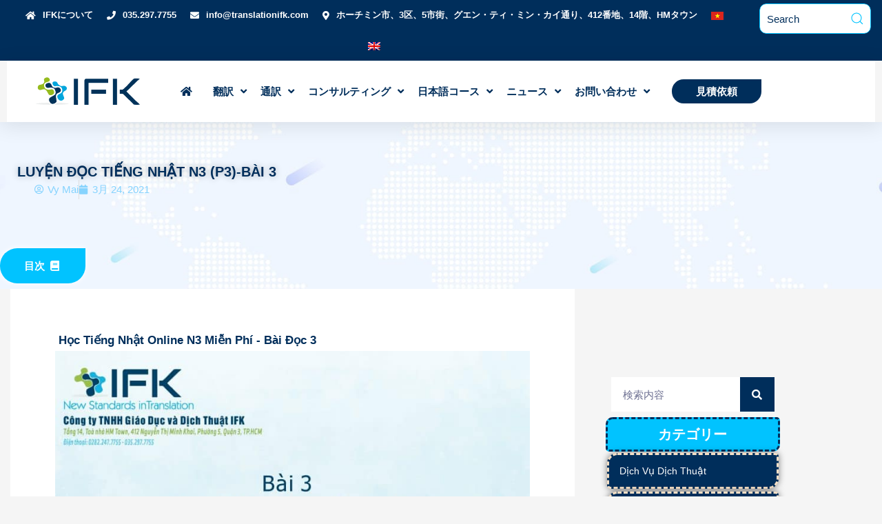

--- FILE ---
content_type: text/html; charset=UTF-8
request_url: https://translationifk.com/ja/luyen-doc-tieng-nhat-n3-p3-bai-3-ifk/
body_size: 111260
content:
<!DOCTYPE html>
<html lang="ja">
<head>
	<meta charset="UTF-8">
	<meta name="viewport" content="width=device-width, initial-scale=1.0" >
	<meta name="format-detection" content="telephone=no">
	<link rel="profile" href="https://gmpg.org/xfn/11">
	<title>Luyện đọc tiếng Nhật N3 (P3)-Bài 3 | Giáo Dục và Dịch Thuật IFK</title>
<link rel="preload" href="https://translationifk.com/wp-content/plugins/rate-my-post/public/css/fonts/ratemypost.ttf" type="font/ttf" as="font" crossorigin="anonymous"><meta name="dc.title" content="Luyện đọc tiếng Nhật N3 (P3)-Bài 3 | Giáo Dục và Dịch Thuật IFK">
<meta name="dc.description" content="Tổng hợp các bài luyện đọc tiếng Nhật N3. Bao gồm bài đọc, đáp án và giải thích, giúp các bạn dễ dàng rèn luyện, củng cố và nâng cao khả năng đọc hiểu.">
<meta name="dc.relation" content="https://translationifk.com/ja/luyen-doc-tieng-nhat-n3-p3-bai-3-ifk/">
<meta name="dc.source" content="https://translationifk.com/ja/">
<meta name="dc.language" content="ja">
<meta name="description" content="Tổng hợp các bài luyện đọc tiếng Nhật N3. Bao gồm bài đọc, đáp án và giải thích, giúp các bạn dễ dàng rèn luyện, củng cố và nâng cao khả năng đọc hiểu.">
<meta name="robots" content="index, follow">
<meta name="googlebot" content="index, follow, max-snippet:-1, max-image-preview:large, max-video-preview:-1">
<meta name="bingbot" content="index, follow, max-snippet:-1, max-image-preview:large, max-video-preview:-1">
<link rel="canonical" href="https://translationifk.com/ja/luyen-doc-tieng-nhat-n3-p3-bai-3-ifk/">
<meta property="og:url" content="https://translationifk.com/ja/luyen-doc-tieng-nhat-n3-p3-bai-3-ifk/">
<meta property="og:site_name" content="Giáo Dục - Dịch Thuật - Du Học IFK">
<meta property="og:locale" content="ja">
<meta property="og:locale:alternate" content="vi_VN">
<meta property="og:type" content="article">
<meta property="article:author" content="https://www.facebook.com/dichthuatifk">
<meta property="article:publisher" content="https://www.facebook.com/dichthuatifk">
<meta property="article:section" content="翻訳">
<meta property="article:tag" content="Công ty dịch thuật ifk">
<meta property="article:tag" content="Dịch thuật công chứng">
<meta property="article:tag" content="Dịch tiếng Nhật IFK">
<meta property="article:tag" content="Luyện đọc hiểu N3">
<meta property="article:tag" content="Luyện đọc tiếng nhật n3">
<meta property="og:title" content="Luyện đọc tiếng Nhật N3 (P3)-Bài 3 | Giáo Dục và Dịch Thuật IFK">
<meta property="og:description" content="Tổng hợp các bài luyện đọc tiếng Nhật N3. Bao gồm bài đọc, đáp án và giải thích, giúp các bạn dễ dàng rèn luyện, củng cố và nâng cao khả năng đọc hiểu.">
<meta property="og:image" content="https://translationifk.com/wp-content/uploads/2021/03/Luyen-doc-N3-Linh-hon-cua-ngon-ngu-scaled.jpg">
<meta property="og:image:secure_url" content="https://translationifk.com/wp-content/uploads/2021/03/Luyen-doc-N3-Linh-hon-cua-ngon-ngu-scaled.jpg">
<meta property="og:image:width" content="2048">
<meta property="og:image:height" content="1365">
<meta property="og:image:alt" content="Luyện đọc N3- Linh hồn của ngôn ngữ">
<meta property="fb:pages" content="486205311539531">
<meta property="fb:admins" content="phuong.trinh.984">
<meta property="fb:app_id" content="2130532823826169">
<meta name="twitter:card" content="summary">
<meta name="twitter:site" content="https://twitter.com/congtyifk">
<meta name="twitter:creator" content="https://twitter.com/congtyifk">
<meta name="twitter:title" content="Luyện đọc tiếng Nhật N3 (P3)-Bài 3 | Giáo Dục và Dịch Thuật IFK">
<meta name="twitter:description" content="Tổng hợp các bài luyện đọc tiếng Nhật N3. Bao gồm bài đọc, đáp án và giải thích, giúp các bạn dễ dàng rèn luyện, củng cố và nâng cao khả năng đọc hiểu.">
<meta name="twitter:image" content="https://translationifk.com/wp-content/uploads/2021/03/Luyen-doc-N3-Linh-hon-cua-ngon-ngu-800x533.jpg">
<link rel='dns-prefetch' href='//www.googletagmanager.com' />
<link rel='dns-prefetch' href='//fonts.googleapis.com' />
<link rel='dns-prefetch' href='//pagead2.googlesyndication.com' />
<link rel="alternate" type="application/rss+xml" title="Giáo Dục - Dịch Thuật - Du Học IFK &raquo; フィード" href="https://translationifk.com/ja/feed/" />
<link rel="alternate" type="application/rss+xml" title="Giáo Dục - Dịch Thuật - Du Học IFK &raquo; コメントフィード" href="https://translationifk.com/ja/comments/feed/" />
<script type="application/ld+json">{"@context":"https:\/\/schema.org\/","@type":"Review","itemReviewed":{"@type":"CreativeWorkSeason","name":"Luy\u1ec7n \u0111\u1ecdc ti\u1ebfng Nh\u1eadt N3 (P3)-B\u00e0i 3 | Gi\u00e1o D\u1ee5c v\u00e0 D\u1ecbch Thu\u1eadt IFK","author":"Vy Mai"},"reviewRating":{"@type":"Rating","ratingValue":"5"},"author":{"@type":"Person","name":"Vy Mai"}}</script>
<script type="application/ld+json">{"@context":"https:\/\/schema.org\/","@type":"Article","datePublished":"2021-03-24T16:47:02+07:00","dateModified":"2021-04-15T23:53:06+07:00","mainEntityOfPage":{"@type":"WebPage","@id":"https:\/\/translationifk.com\/ja\/luyen-doc-tieng-nhat-n3-p3-bai-3-ifk\/"},"headline":"Luy\u1ec7n \u0111\u1ecdc ti\u1ebfng Nh\u1eadt N3 (P3)-B\u00e0i 3","author":{"@type":"Person","name":"Vy Mai","url":"https:\/\/translationifk.com\/ja\/author\/nguyenhongmaivy4729gmail-com\/"},"image":{"@type":"ImageObject","url":"https:\/\/translationifk.com\/wp-content\/uploads\/2021\/03\/Luyen-doc-N3-Linh-hon-cua-ngon-ngu-scaled.jpg"},"publisher":{"@type":"Organization","name":"C\u00f4ng Ty TNHH Gi\u00e1o D\u1ee5c V\u00e0 D\u1ecbch Thu\u1eadt IFK","logo":{"@type":"ImageObject","url":"https:\/\/translationifk.com\/wp-content\/uploads\/2020\/05\/logo-chuan-seo.png","width":"' . $options_set2 . '","height":"' . $options_set3 . '"},"sameAs":["https:\/\/www.facebook.com\/dichthuatifk","https:\/\/twitter.com\/https:\/\/twitter.com\/congtyifk","https:\/\/www.pinterest.com\/dichthuatifk\/","https:\/\/www.instagram.com\/dichthuatifk\/","https:\/\/www.youtube.com\/channel\/UC1pPsh8oI-th_9WYuIga61Q?view_as=subscriber","https:\/\/www.linkedin.com\/in\/dichthuatifk"]},"description":"T\u1ed5ng h\u1ee3p c\u00e1c b\u00e0i luy\u1ec7n \u0111\u1ecdc ti\u1ebfng Nh\u1eadt N3. Bao g\u1ed3m &hellip;"}</script>
<link rel="alternate" type="application/rss+xml" title="Giáo Dục - Dịch Thuật - Du Học IFK &raquo; Luyện đọc tiếng Nhật N3 (P3)-Bài 3 のコメントのフィード" href="https://translationifk.com/ja/luyen-doc-tieng-nhat-n3-p3-bai-3-ifk/feed/" />
<link rel="alternate" title="oEmbed (JSON)" type="application/json+oembed" href="https://translationifk.com/ja/wp-json/oembed/1.0/embed?url=https%3A%2F%2Ftranslationifk.com%2Fja%2Fluyen-doc-tieng-nhat-n3-p3-bai-3-ifk%2F" />
<link rel="alternate" title="oEmbed (XML)" type="text/xml+oembed" href="https://translationifk.com/ja/wp-json/oembed/1.0/embed?url=https%3A%2F%2Ftranslationifk.com%2Fja%2Fluyen-doc-tieng-nhat-n3-p3-bai-3-ifk%2F&#038;format=xml" />
<style id='wp-img-auto-sizes-contain-inline-css' type='text/css'>
img:is([sizes=auto i],[sizes^="auto," i]){contain-intrinsic-size:3000px 1500px}
/*# sourceURL=wp-img-auto-sizes-contain-inline-css */
</style>
<style id='wp-emoji-styles-inline-css' type='text/css'>

	img.wp-smiley, img.emoji {
		display: inline !important;
		border: none !important;
		box-shadow: none !important;
		height: 1em !important;
		width: 1em !important;
		margin: 0 0.07em !important;
		vertical-align: -0.1em !important;
		background: none !important;
		padding: 0 !important;
	}
/*# sourceURL=wp-emoji-styles-inline-css */
</style>
<style id='classic-theme-styles-inline-css' type='text/css'>
/*! This file is auto-generated */
.wp-block-button__link{color:#fff;background-color:#32373c;border-radius:9999px;box-shadow:none;text-decoration:none;padding:calc(.667em + 2px) calc(1.333em + 2px);font-size:1.125em}.wp-block-file__button{background:#32373c;color:#fff;text-decoration:none}
/*# sourceURL=/wp-includes/css/classic-themes.min.css */
</style>
<style id='wpseopress-local-business-style-inline-css' type='text/css'>
span.wp-block-wpseopress-local-business-field{margin-right:8px}

/*# sourceURL=https://translationifk.com/wp-content/plugins/wp-seopress-pro/public/editor/blocks/local-business/style-index.css */
</style>
<link rel='stylesheet' id='rate-my-post-css' href='https://translationifk.com/wp-content/plugins/rate-my-post/public/css/rate-my-post.min.css?ver=4.5.0' type='text/css' media='all' />
<style id='global-styles-inline-css' type='text/css'>
:root{--wp--preset--aspect-ratio--square: 1;--wp--preset--aspect-ratio--4-3: 4/3;--wp--preset--aspect-ratio--3-4: 3/4;--wp--preset--aspect-ratio--3-2: 3/2;--wp--preset--aspect-ratio--2-3: 2/3;--wp--preset--aspect-ratio--16-9: 16/9;--wp--preset--aspect-ratio--9-16: 9/16;--wp--preset--color--black: #000000;--wp--preset--color--cyan-bluish-gray: #abb8c3;--wp--preset--color--white: #ffffff;--wp--preset--color--pale-pink: #f78da7;--wp--preset--color--vivid-red: #cf2e2e;--wp--preset--color--luminous-vivid-orange: #ff6900;--wp--preset--color--luminous-vivid-amber: #fcb900;--wp--preset--color--light-green-cyan: #7bdcb5;--wp--preset--color--vivid-green-cyan: #00d084;--wp--preset--color--pale-cyan-blue: #8ed1fc;--wp--preset--color--vivid-cyan-blue: #0693e3;--wp--preset--color--vivid-purple: #9b51e0;--wp--preset--gradient--vivid-cyan-blue-to-vivid-purple: linear-gradient(135deg,rgb(6,147,227) 0%,rgb(155,81,224) 100%);--wp--preset--gradient--light-green-cyan-to-vivid-green-cyan: linear-gradient(135deg,rgb(122,220,180) 0%,rgb(0,208,130) 100%);--wp--preset--gradient--luminous-vivid-amber-to-luminous-vivid-orange: linear-gradient(135deg,rgb(252,185,0) 0%,rgb(255,105,0) 100%);--wp--preset--gradient--luminous-vivid-orange-to-vivid-red: linear-gradient(135deg,rgb(255,105,0) 0%,rgb(207,46,46) 100%);--wp--preset--gradient--very-light-gray-to-cyan-bluish-gray: linear-gradient(135deg,rgb(238,238,238) 0%,rgb(169,184,195) 100%);--wp--preset--gradient--cool-to-warm-spectrum: linear-gradient(135deg,rgb(74,234,220) 0%,rgb(151,120,209) 20%,rgb(207,42,186) 40%,rgb(238,44,130) 60%,rgb(251,105,98) 80%,rgb(254,248,76) 100%);--wp--preset--gradient--blush-light-purple: linear-gradient(135deg,rgb(255,206,236) 0%,rgb(152,150,240) 100%);--wp--preset--gradient--blush-bordeaux: linear-gradient(135deg,rgb(254,205,165) 0%,rgb(254,45,45) 50%,rgb(107,0,62) 100%);--wp--preset--gradient--luminous-dusk: linear-gradient(135deg,rgb(255,203,112) 0%,rgb(199,81,192) 50%,rgb(65,88,208) 100%);--wp--preset--gradient--pale-ocean: linear-gradient(135deg,rgb(255,245,203) 0%,rgb(182,227,212) 50%,rgb(51,167,181) 100%);--wp--preset--gradient--electric-grass: linear-gradient(135deg,rgb(202,248,128) 0%,rgb(113,206,126) 100%);--wp--preset--gradient--midnight: linear-gradient(135deg,rgb(2,3,129) 0%,rgb(40,116,252) 100%);--wp--preset--font-size--small: 13px;--wp--preset--font-size--medium: 20px;--wp--preset--font-size--large: 36px;--wp--preset--font-size--x-large: 42px;--wp--preset--spacing--20: 0.44rem;--wp--preset--spacing--30: 0.67rem;--wp--preset--spacing--40: 1rem;--wp--preset--spacing--50: 1.5rem;--wp--preset--spacing--60: 2.25rem;--wp--preset--spacing--70: 3.38rem;--wp--preset--spacing--80: 5.06rem;--wp--preset--shadow--natural: 6px 6px 9px rgba(0, 0, 0, 0.2);--wp--preset--shadow--deep: 12px 12px 50px rgba(0, 0, 0, 0.4);--wp--preset--shadow--sharp: 6px 6px 0px rgba(0, 0, 0, 0.2);--wp--preset--shadow--outlined: 6px 6px 0px -3px rgb(255, 255, 255), 6px 6px rgb(0, 0, 0);--wp--preset--shadow--crisp: 6px 6px 0px rgb(0, 0, 0);}:where(.is-layout-flex){gap: 0.5em;}:where(.is-layout-grid){gap: 0.5em;}body .is-layout-flex{display: flex;}.is-layout-flex{flex-wrap: wrap;align-items: center;}.is-layout-flex > :is(*, div){margin: 0;}body .is-layout-grid{display: grid;}.is-layout-grid > :is(*, div){margin: 0;}:where(.wp-block-columns.is-layout-flex){gap: 2em;}:where(.wp-block-columns.is-layout-grid){gap: 2em;}:where(.wp-block-post-template.is-layout-flex){gap: 1.25em;}:where(.wp-block-post-template.is-layout-grid){gap: 1.25em;}.has-black-color{color: var(--wp--preset--color--black) !important;}.has-cyan-bluish-gray-color{color: var(--wp--preset--color--cyan-bluish-gray) !important;}.has-white-color{color: var(--wp--preset--color--white) !important;}.has-pale-pink-color{color: var(--wp--preset--color--pale-pink) !important;}.has-vivid-red-color{color: var(--wp--preset--color--vivid-red) !important;}.has-luminous-vivid-orange-color{color: var(--wp--preset--color--luminous-vivid-orange) !important;}.has-luminous-vivid-amber-color{color: var(--wp--preset--color--luminous-vivid-amber) !important;}.has-light-green-cyan-color{color: var(--wp--preset--color--light-green-cyan) !important;}.has-vivid-green-cyan-color{color: var(--wp--preset--color--vivid-green-cyan) !important;}.has-pale-cyan-blue-color{color: var(--wp--preset--color--pale-cyan-blue) !important;}.has-vivid-cyan-blue-color{color: var(--wp--preset--color--vivid-cyan-blue) !important;}.has-vivid-purple-color{color: var(--wp--preset--color--vivid-purple) !important;}.has-black-background-color{background-color: var(--wp--preset--color--black) !important;}.has-cyan-bluish-gray-background-color{background-color: var(--wp--preset--color--cyan-bluish-gray) !important;}.has-white-background-color{background-color: var(--wp--preset--color--white) !important;}.has-pale-pink-background-color{background-color: var(--wp--preset--color--pale-pink) !important;}.has-vivid-red-background-color{background-color: var(--wp--preset--color--vivid-red) !important;}.has-luminous-vivid-orange-background-color{background-color: var(--wp--preset--color--luminous-vivid-orange) !important;}.has-luminous-vivid-amber-background-color{background-color: var(--wp--preset--color--luminous-vivid-amber) !important;}.has-light-green-cyan-background-color{background-color: var(--wp--preset--color--light-green-cyan) !important;}.has-vivid-green-cyan-background-color{background-color: var(--wp--preset--color--vivid-green-cyan) !important;}.has-pale-cyan-blue-background-color{background-color: var(--wp--preset--color--pale-cyan-blue) !important;}.has-vivid-cyan-blue-background-color{background-color: var(--wp--preset--color--vivid-cyan-blue) !important;}.has-vivid-purple-background-color{background-color: var(--wp--preset--color--vivid-purple) !important;}.has-black-border-color{border-color: var(--wp--preset--color--black) !important;}.has-cyan-bluish-gray-border-color{border-color: var(--wp--preset--color--cyan-bluish-gray) !important;}.has-white-border-color{border-color: var(--wp--preset--color--white) !important;}.has-pale-pink-border-color{border-color: var(--wp--preset--color--pale-pink) !important;}.has-vivid-red-border-color{border-color: var(--wp--preset--color--vivid-red) !important;}.has-luminous-vivid-orange-border-color{border-color: var(--wp--preset--color--luminous-vivid-orange) !important;}.has-luminous-vivid-amber-border-color{border-color: var(--wp--preset--color--luminous-vivid-amber) !important;}.has-light-green-cyan-border-color{border-color: var(--wp--preset--color--light-green-cyan) !important;}.has-vivid-green-cyan-border-color{border-color: var(--wp--preset--color--vivid-green-cyan) !important;}.has-pale-cyan-blue-border-color{border-color: var(--wp--preset--color--pale-cyan-blue) !important;}.has-vivid-cyan-blue-border-color{border-color: var(--wp--preset--color--vivid-cyan-blue) !important;}.has-vivid-purple-border-color{border-color: var(--wp--preset--color--vivid-purple) !important;}.has-vivid-cyan-blue-to-vivid-purple-gradient-background{background: var(--wp--preset--gradient--vivid-cyan-blue-to-vivid-purple) !important;}.has-light-green-cyan-to-vivid-green-cyan-gradient-background{background: var(--wp--preset--gradient--light-green-cyan-to-vivid-green-cyan) !important;}.has-luminous-vivid-amber-to-luminous-vivid-orange-gradient-background{background: var(--wp--preset--gradient--luminous-vivid-amber-to-luminous-vivid-orange) !important;}.has-luminous-vivid-orange-to-vivid-red-gradient-background{background: var(--wp--preset--gradient--luminous-vivid-orange-to-vivid-red) !important;}.has-very-light-gray-to-cyan-bluish-gray-gradient-background{background: var(--wp--preset--gradient--very-light-gray-to-cyan-bluish-gray) !important;}.has-cool-to-warm-spectrum-gradient-background{background: var(--wp--preset--gradient--cool-to-warm-spectrum) !important;}.has-blush-light-purple-gradient-background{background: var(--wp--preset--gradient--blush-light-purple) !important;}.has-blush-bordeaux-gradient-background{background: var(--wp--preset--gradient--blush-bordeaux) !important;}.has-luminous-dusk-gradient-background{background: var(--wp--preset--gradient--luminous-dusk) !important;}.has-pale-ocean-gradient-background{background: var(--wp--preset--gradient--pale-ocean) !important;}.has-electric-grass-gradient-background{background: var(--wp--preset--gradient--electric-grass) !important;}.has-midnight-gradient-background{background: var(--wp--preset--gradient--midnight) !important;}.has-small-font-size{font-size: var(--wp--preset--font-size--small) !important;}.has-medium-font-size{font-size: var(--wp--preset--font-size--medium) !important;}.has-large-font-size{font-size: var(--wp--preset--font-size--large) !important;}.has-x-large-font-size{font-size: var(--wp--preset--font-size--x-large) !important;}
:where(.wp-block-post-template.is-layout-flex){gap: 1.25em;}:where(.wp-block-post-template.is-layout-grid){gap: 1.25em;}
:where(.wp-block-term-template.is-layout-flex){gap: 1.25em;}:where(.wp-block-term-template.is-layout-grid){gap: 1.25em;}
:where(.wp-block-columns.is-layout-flex){gap: 2em;}:where(.wp-block-columns.is-layout-grid){gap: 2em;}
:root :where(.wp-block-pullquote){font-size: 1.5em;line-height: 1.6;}
/*# sourceURL=global-styles-inline-css */
</style>
<link rel='stylesheet' id='contact-form-7-css' href='https://translationifk.com/wp-content/plugins/contact-form-7/includes/css/styles.css?ver=6.1.4' type='text/css' media='all' />
<link rel='stylesheet' id='wpml-legacy-horizontal-list-0-css' href='https://translationifk.com/wp-content/plugins/sitepress-multilingual-cms/templates/language-switchers/legacy-list-horizontal/style.min.css?ver=1' type='text/css' media='all' />
<link rel='stylesheet' id='wpml-menu-item-0-css' href='https://translationifk.com/wp-content/plugins/sitepress-multilingual-cms/templates/language-switchers/menu-item/style.min.css?ver=1' type='text/css' media='all' />
<link rel='stylesheet' id='onum-fonts-css' href='https://fonts.googleapis.com/css?family=Red+Hat+Display%3A400%2C400i%2C500%2C500i%2C700%2C700i%2C900%2C900i&#038;subset=latin' type='text/css' media='all' />
<link rel='stylesheet' id='bootstrap-css' href='https://translationifk.com/wp-content/themes/onum/css/bootstrap.css?ver=3.3.7' type='text/css' media='all' />
<link rel='stylesheet' id='onum-awesome-font-css' href='https://translationifk.com/wp-content/themes/onum/css/font-awesome.css?ver=fd7819e2c7df8da3cfbb1edc84477c4b' type='text/css' media='all' />
<link rel='stylesheet' id='onum-flaticon-font-css' href='https://translationifk.com/wp-content/themes/onum/css/flaticon.css?ver=fd7819e2c7df8da3cfbb1edc84477c4b' type='text/css' media='all' />
<link rel='stylesheet' id='slick-slider-css' href='https://translationifk.com/wp-content/themes/onum/css/slick.css?ver=fd7819e2c7df8da3cfbb1edc84477c4b' type='text/css' media='all' />
<link rel='stylesheet' id='slick-theme-css' href='https://translationifk.com/wp-content/themes/onum/css/slick-theme.css?ver=fd7819e2c7df8da3cfbb1edc84477c4b' type='text/css' media='all' />
<link rel='stylesheet' id='magnific-popup-css' href='https://translationifk.com/wp-content/themes/onum/css/magnific-popup.css?ver=fd7819e2c7df8da3cfbb1edc84477c4b' type='text/css' media='all' />
<link rel='stylesheet' id='onum-style-css' href='https://translationifk.com/wp-content/themes/onum/style.css?ver=fd7819e2c7df8da3cfbb1edc84477c4b' type='text/css' media='all' />
<link rel='stylesheet' id='font-awesome-all-css' href='https://translationifk.com/wp-content/plugins/jet-menu/assets/public/lib/font-awesome/css/all.min.css?ver=5.12.0' type='text/css' media='all' />
<link rel='stylesheet' id='font-awesome-v4-shims-css' href='https://translationifk.com/wp-content/plugins/jet-menu/assets/public/lib/font-awesome/css/v4-shims.min.css?ver=5.12.0' type='text/css' media='all' />
<link rel='stylesheet' id='jet-menu-public-styles-css' href='https://translationifk.com/wp-content/plugins/jet-menu/assets/public/css/public.css?ver=2.4.18' type='text/css' media='all' />
<link rel='stylesheet' id='jet-menu-general-css' href='https://translationifk.com/wp-content/uploads/jet-menu/jet-menu-general.css?ver=1755222454' type='text/css' media='all' />
<link rel='stylesheet' id='ep-font-css' href='https://translationifk.com/wp-content/plugins/bdthemes-element-pack/assets/css/ep-font.css?ver=9.0.12' type='text/css' media='all' />
<link rel='stylesheet' id='bdt-uikit-css' href='https://translationifk.com/wp-content/plugins/bdthemes-element-pack/assets/css/bdt-uikit.css?ver=3.21.7' type='text/css' media='all' />
<link rel='stylesheet' id='ep-helper-css' href='https://translationifk.com/wp-content/plugins/bdthemes-element-pack/assets/css/ep-helper.css?ver=9.0.12' type='text/css' media='all' />
<link rel='stylesheet' id='ep-search-css' href='https://translationifk.com/wp-content/plugins/bdthemes-element-pack/assets/css/ep-search.css?ver=9.0.12' type='text/css' media='all' />
<link rel='stylesheet' id='elementor-frontend-css' href='https://translationifk.com/wp-content/plugins/elementor/assets/css/frontend.min.css?ver=3.34.2' type='text/css' media='all' />
<style id='elementor-frontend-inline-css' type='text/css'>
.elementor-kit-6303{--e-global-color-primary:#002E5B;--e-global-color-secondary:#FFFFFF;--e-global-color-text:#0D124A;--e-global-color-accent:#FFFFFF;--e-global-color-7a33e66:#002E5B;--e-global-color-637eb0ae:#AAD2DC;--e-global-color-cb9e013:#A9D156;--e-global-color-ee341d2:#3ED7F029;--e-global-color-0788286:#0D124A;--e-global-color-3b16be7:#86D3FE;--e-global-color-e0ecf60:#FFFFFF;--e-global-color-8eabdd0:#2642D3;--e-global-color-4908cba:#01C3FF;--e-global-color-62928dd:#A9D156;--e-global-color-ce15dd9:#002E5B;--e-global-color-f9662f8:#11B719;--e-global-color-649d7d4:#D231C1;--e-global-color-b5b358e:#BD3A3A;--e-global-color-63b49b5:#F2C4CB;--e-global-color-d2a1e39:#46444480;--e-global-color-6fef268:#EAEAEA;--e-global-typography-primary-font-family:"Tahoma";--e-global-typography-primary-font-size:20px;--e-global-typography-primary-font-weight:bold;--e-global-typography-secondary-font-family:"Tahoma";--e-global-typography-secondary-font-weight:normal;--e-global-typography-secondary-text-transform:none;--e-global-typography-text-font-family:"Tahoma";--e-global-typography-text-font-size:15px;--e-global-typography-text-font-weight:400;--e-global-typography-text-text-transform:none;--e-global-typography-accent-font-family:"Tahoma";--e-global-typography-accent-font-weight:500;--e-global-typography-bfd10f8-font-family:"Tahoma";--e-global-typography-bfd10f8-font-size:16px;--e-global-typography-bfd10f8-font-weight:normal;--e-global-typography-bfd10f8-text-transform:none;--e-global-typography-bfd10f8-font-style:normal;--e-global-typography-4258411-font-family:"Tahoma";--e-global-typography-4258411-font-size:20px;--e-global-typography-4258411-font-weight:bold;--e-global-typography-4258411-text-transform:uppercase;--e-global-typography-0d31faa-font-family:"Tahoma";--e-global-typography-0d31faa-font-size:18px;--e-global-typography-0d31faa-font-weight:400;--e-global-typography-4479f07-font-family:"Tahoma";--e-global-typography-4479f07-font-size:15px;--e-global-typography-4479f07-font-weight:bold;--e-global-typography-4479f07-text-transform:capitalize;--e-global-typography-fe1d89a-font-family:"Tahoma";--e-global-typography-fe1d89a-font-size:40px;--e-global-typography-fe1d89a-font-weight:bold;--e-global-typography-fe1d89a-text-transform:uppercase;--e-global-typography-2fa14aa-font-family:"Tahoma";--e-global-typography-2fa14aa-font-size:15px;--e-global-typography-2fa14aa-font-weight:bold;--e-global-typography-2fa14aa-text-transform:capitalize;--e-global-typography-2fa14aa-font-style:normal;--e-global-typography-4f1e4bc-font-family:"Tahoma";--e-global-typography-4f1e4bc-font-size:15px;--e-global-typography-4f1e4bc-text-transform:uppercase;--e-global-typography-f5ef764-font-size:20px;color:var( --e-global-color-0788286 );font-family:var( --e-global-typography-text-font-family ), Sans-serif;font-size:var( --e-global-typography-text-font-size );font-weight:var( --e-global-typography-text-font-weight );text-transform:var( --e-global-typography-text-text-transform );}.elementor-kit-6303 button,.elementor-kit-6303 input[type="button"],.elementor-kit-6303 input[type="submit"],.elementor-kit-6303 .elementor-button{background-color:var( --e-global-color-ce15dd9 );font-family:var( --e-global-typography-4479f07-font-family ), Sans-serif;font-size:var( --e-global-typography-4479f07-font-size );font-weight:var( --e-global-typography-4479f07-font-weight );text-transform:var( --e-global-typography-4479f07-text-transform );color:var( --e-global-color-e0ecf60 );border-radius:50px 0px 50px 50px;padding:18px 35px 18px 35px;}.elementor-kit-6303 e-page-transition{background-color:#FFBC7D;}.elementor-kit-6303 a{color:var( --e-global-color-3b16be7 );font-family:"Tahoma", Sans-serif;font-size:15px;font-style:normal;}.elementor-kit-6303 a:hover{color:var( --e-global-color-cb9e013 );font-family:"URW DIN XLight - Nội Dung -IFK", Sans-serif;font-style:normal;}.elementor-kit-6303 h1{font-family:"Tahoma", Sans-serif;}.elementor-kit-6303 h2{font-family:"Tahoma", Sans-serif;}.elementor-kit-6303 h3{font-family:"Tahoma", Sans-serif;font-size:16px;font-style:normal;}.elementor-kit-6303 h4{font-family:"Tahoma", Sans-serif;}.elementor-kit-6303 h5{font-family:"Tahoma", Sans-serif;font-weight:200;}.elementor-kit-6303 h6{font-family:"Tahoma", Sans-serif;font-weight:100;}.elementor-kit-6303 button:hover,.elementor-kit-6303 button:focus,.elementor-kit-6303 input[type="button"]:hover,.elementor-kit-6303 input[type="button"]:focus,.elementor-kit-6303 input[type="submit"]:hover,.elementor-kit-6303 input[type="submit"]:focus,.elementor-kit-6303 .elementor-button:hover,.elementor-kit-6303 .elementor-button:focus{border-radius:50px 0px 50px 50px;}.elementor-kit-6303 label{font-family:"URW DIN XLight - Noi Dung -IFK", Sans-serif;}.elementor-kit-6303 input:not([type="button"]):not([type="submit"]),.elementor-kit-6303 textarea,.elementor-kit-6303 .elementor-field-textual{font-family:"URW DIN XLight - Noi Dung -IFK", Sans-serif;}.elementor-section.elementor-section-boxed > .elementor-container{max-width:1140px;}.e-con{--container-max-width:1140px;}.elementor-widget:not(:last-child){margin-block-end:20px;}.elementor-element{--widgets-spacing:20px 20px;--widgets-spacing-row:20px;--widgets-spacing-column:20px;}{}h1.entry-title{display:var(--page-title-display);}@media(max-width:1024px){.elementor-kit-6303{--e-global-typography-4258411-font-size:18px;--e-global-typography-0d31faa-font-size:18px;font-size:var( --e-global-typography-text-font-size );}.elementor-kit-6303 button,.elementor-kit-6303 input[type="button"],.elementor-kit-6303 input[type="submit"],.elementor-kit-6303 .elementor-button{font-size:var( --e-global-typography-4479f07-font-size );}.elementor-section.elementor-section-boxed > .elementor-container{max-width:1024px;}.e-con{--container-max-width:1024px;}}@media(max-width:767px){.elementor-kit-6303{font-size:var( --e-global-typography-text-font-size );}.elementor-kit-6303 button,.elementor-kit-6303 input[type="button"],.elementor-kit-6303 input[type="submit"],.elementor-kit-6303 .elementor-button{font-size:var( --e-global-typography-4479f07-font-size );}.elementor-section.elementor-section-boxed > .elementor-container{max-width:767px;}.e-con{--container-max-width:767px;}}
.elementor-widget-heading .elementor-heading-title{font-family:var( --e-global-typography-primary-font-family ), Sans-serif;font-size:var( --e-global-typography-primary-font-size );font-weight:var( --e-global-typography-primary-font-weight );color:var( --e-global-color-primary );}.elementor-176222 .elementor-element.elementor-element-1739cf7 > .elementor-widget-container{margin:5px 5px 5px 5px;}.elementor-176222 .elementor-element.elementor-element-1739cf7 .elementor-heading-title{font-family:"Tahoma", Sans-serif;font-size:17px;color:#002E5B;}.elementor-widget-image .widget-image-caption{color:var( --e-global-color-text );font-family:var( --e-global-typography-text-font-family ), Sans-serif;font-size:var( --e-global-typography-text-font-size );font-weight:var( --e-global-typography-text-font-weight );text-transform:var( --e-global-typography-text-text-transform );}.elementor-176222 .elementor-element.elementor-element-79e8081 > .elementor-widget-container{margin:5px 5px 5px 5px;}.elementor-176222 .elementor-element.elementor-element-79e8081 .elementor-heading-title{font-family:"Tahoma", Sans-serif;font-size:17px;color:#002E5B;}.elementor-176222 .elementor-element.elementor-element-16e4b7c > .elementor-widget-container{margin:5px 5px 5px 5px;}.elementor-176222 .elementor-element.elementor-element-16e4b7c .elementor-heading-title{font-family:"Tahoma", Sans-serif;font-size:17px;color:#002E5B;}.elementor-widget-uael-table th.uael-table-col,.elementor-widget-uael-table tr.uael-table-row div.responsive-header-text span.uael-table__text-inners{font-family:var( --e-global-typography-accent-font-family ), Sans-serif;font-weight:var( --e-global-typography-accent-font-weight );}.elementor-widget-uael-table thead .uael-table-row th .uael-table__text{color:var( --e-global-color-text );}.elementor-widget-uael-table thead .uael-table-row th .uael-table__text svg{fill:var( --e-global-color-text );}.elementor-widget-uael-table th{color:var( --e-global-color-text );}.elementor-widget-uael-table tbody .uael-table-row th{color:var( --e-global-color-text );}.elementor-widget-uael-table tbody .uael-table-head .uael-table__text{color:var( --e-global-color-text );}.elementor-widget-uael-table tbody .uael-table-head .uael-table__text svg{fill:var( --e-global-color-text );}.elementor-widget-uael-table td div:not(.responsive-header-text) .uael-table__text-inner, .elementor-widget-uael-table td div + .uael-table__text-inner,.elementor-widget-uael-table tbody .uael-table__text:not(.uael-tbody-head-text),.elementor-widget-uael-table td .uael-align-icon--left,.elementor-widget-uael-table td .uael-align-icon--right{font-family:var( --e-global-typography-text-font-family ), Sans-serif;font-size:var( --e-global-typography-text-font-size );font-weight:var( --e-global-typography-text-font-weight );text-transform:var( --e-global-typography-text-text-transform );}.elementor-widget-uael-table tbody td.uael-table-col .uael-table__text{color:var( --e-global-color-text );}.elementor-widget-uael-table tbody td.uael-table-col .uael-table__text svg{fill:var( --e-global-color-text );}.elementor-widget-uael-table .uael-advance-heading label, .elementor-widget-uael-table .uael-advance-heading select, .elementor-widget-uael-table .uael-advance-heading input{font-family:var( --e-global-typography-text-font-family ), Sans-serif;font-size:var( --e-global-typography-text-font-size );font-weight:var( --e-global-typography-text-font-weight );text-transform:var( --e-global-typography-text-text-transform );}.elementor-176222 .elementor-element.elementor-element-5693f42 th.uael-table-col,.elementor-176222 .elementor-element.elementor-element-5693f42 tr.uael-table-row div.responsive-header-text span.uael-table__text-inners{font-family:"Tahoma", Sans-serif;}.elementor-176222 .elementor-element.elementor-element-5693f42 th .uael-table__text,.elementor-176222 .elementor-element.elementor-element-5693f42 tbody .uael-table-col .uael-table-head .uael-table__text{text-align:center;width:100%;}.elementor-176222 .elementor-element.elementor-element-5693f42 thead .uael-table-row th .uael-table__text{color:#FFFFFF;}.elementor-176222 .elementor-element.elementor-element-5693f42 thead .uael-table-row th .uael-table__text svg{fill:#FFFFFF;}.elementor-176222 .elementor-element.elementor-element-5693f42 th{color:#FFFFFF;}.elementor-176222 .elementor-element.elementor-element-5693f42 tbody .uael-table-row th{color:#FFFFFF;}.elementor-176222 .elementor-element.elementor-element-5693f42 tbody .uael-table-head .uael-table__text{color:#FFFFFF;}.elementor-176222 .elementor-element.elementor-element-5693f42 tbody .uael-table-head .uael-table__text svg{fill:#FFFFFF;}.elementor-176222 .elementor-element.elementor-element-5693f42 thead .uael-table-row th{background-color:#01C3FF;}.elementor-176222 .elementor-element.elementor-element-5693f42 tbody .uael-table-row th, .elementor-176222 .elementor-element.elementor-element-5693f42 tbody .uael-table-col .uael-table-head{background-color:#01C3FF;}.elementor-176222 .elementor-element.elementor-element-5693f42 th.uael-table-col, .elementor-176222 .elementor-element.elementor-element-5693f42 tbody .uael-table-row th, .elementor-176222 .elementor-element.elementor-element-5693f42 tbody .uael-table-row .uael-table-head, .elementor-176222 .elementor-element.elementor-element-5693f42 tr.uael-table-row div.responsive-header-text, .elementor-176222 .elementor-element.elementor-element-5693f42.elementor-widget-uael-table .uael-table-wrapper table[data-responsive="yes"] tbody tr.uael-table-row div.responsive-header-text{border-style:solid;border-width:1px 1px 1px 1px;border-color:rgba(246, 225, 199, 0.9882352941176471);}.elementor-176222 .elementor-element.elementor-element-5693f42 thead .uael-table-row:hover .uael-table__text{color:#FFFFFF;}.elementor-176222 .elementor-element.elementor-element-5693f42 thead .uael-table-row:hover .uael-table__text svg{fill:#FFFFFF;}.elementor-176222 .elementor-element.elementor-element-5693f42 tbody .uael-table-row:hover th .uael-table__text{color:#FFFFFF;}.elementor-176222 .elementor-element.elementor-element-5693f42 tbody .uael-table-row:hover th .uael-table__text svg{fill:#FFFFFF;}.elementor-176222 .elementor-element.elementor-element-5693f42 .uael-table-row:hover th{color:#FFFFFF;}.elementor-176222 .elementor-element.elementor-element-5693f42 tbody .uael-table-row:hover .uael-table-head .uael-table__text{color:#FFFFFF;}.elementor-176222 .elementor-element.elementor-element-5693f42 thead .uael-table-row:hover > th{background-color:#002E5B;}.elementor-176222 .elementor-element.elementor-element-5693f42 .uael-table tbody .uael-table-row:hover > th{background-color:#002E5B;}.elementor-176222 .elementor-element.elementor-element-5693f42 tbody .uael-table-row:hover .uael-table-head{background-color:#002E5B;}.elementor-176222 .elementor-element.elementor-element-5693f42 thead th.uael-table-col:hover .uael-table__text{color:#FFFFFF;}.elementor-176222 .elementor-element.elementor-element-5693f42 tbody .uael-table-row th.uael-table-col:hover .uael-table__text{color:#FFFFFF;}.elementor-176222 .elementor-element.elementor-element-5693f42 tr.uael-table-row th.uael-table-col:hover{color:#FFFFFF;}.elementor-176222 .elementor-element.elementor-element-5693f42 thead th.uael-table-col:hover .uael-table__text svg{fill:#FFFFFF;}.elementor-176222 .elementor-element.elementor-element-5693f42 tbody .uael-table-row th.uael-table-col:hover .uael-table__text svg{fill:#FFFFFF;}.elementor-176222 .elementor-element.elementor-element-5693f42 tbody .uael-table-row .uael-table-head:hover .uael-table__text{color:#FFFFFF;}.elementor-176222 .elementor-element.elementor-element-5693f42 tbody .uael-table-row .uael-table-head:hover .uael-table__text svg{fill:#FFFFFF;}.elementor-176222 .elementor-element.elementor-element-5693f42 thead .uael-table-row th.uael-table-col:hover{background-color:#01C3FF;}.elementor-176222 .elementor-element.elementor-element-5693f42 .uael-table tbody .uael-table-row:hover >  th.uael-table-col:hover{background-color:#01C3FF;}.elementor-176222 .elementor-element.elementor-element-5693f42 tbody .uael-table-col .uael-table-head:hover{background-color:#01C3FF;}.elementor-176222 .elementor-element.elementor-element-5693f42 tbody .uael-table-row .uael-table-head:hover{background-color:#01C3FF;}.elementor-176222 .elementor-element.elementor-element-5693f42 td div:not(.responsive-header-text) .uael-table__text-inner, .elementor-176222 .elementor-element.elementor-element-5693f42 td div + .uael-table__text-inner,.elementor-176222 .elementor-element.elementor-element-5693f42 tbody .uael-table__text:not(.uael-tbody-head-text),.elementor-176222 .elementor-element.elementor-element-5693f42 td .uael-align-icon--left,.elementor-176222 .elementor-element.elementor-element-5693f42 td .uael-align-icon--right{font-family:"Verdana", Sans-serif;}.elementor-176222 .elementor-element.elementor-element-5693f42 .uael-table-row .uael-table-col{vertical-align:middle;}.elementor-176222 .elementor-element.elementor-element-5693f42 tbody td.uael-table-col .uael-table__text{color:#002E5B;}.elementor-176222 .elementor-element.elementor-element-5693f42 tbody td.uael-table-col .uael-table__text svg{fill:#002E5B;}.elementor-176222 .elementor-element.elementor-element-5693f42 td.uael-table-col{border-style:solid;border-width:1px 1px 1px 1px;border-color:rgba(246, 225, 199, 0.9882352941176471);}.elementor-176222 .elementor-element.elementor-element-5693f42 tbody .uael-table-row:hover td.uael-table-col .uael-table__text:not(.uael-tbody-head-text){color:#FFFFFF;}.elementor-176222 .elementor-element.elementor-element-5693f42 tbody .uael-table-row:hover td.uael-table-col .uael-table__text svg{fill:#FFFFFF;}.elementor-176222 .elementor-element.elementor-element-5693f42 tbody .uael-table-row:hover{background-color:#61CE70;}.elementor-176222 .elementor-element.elementor-element-5693f42 tbody .uael-table-row:hover > .uael-table-col:hover{background-color:#61CE70;}.elementor-176222 .elementor-element.elementor-element-5693f42 table[data-responsive="horizontal"] tbody td.uael-table-col:hover .uael-table__text{color:#FFFFFF;}.elementor-176222 .elementor-element.elementor-element-5693f42 tbody .uael-table-row td.uael-table-col:hover .uael-table__text:not(.uael-tbody-head-text){color:#FFFFFF;}.elementor-176222 .elementor-element.elementor-element-5693f42 .uael-table tbody td.uael-table-col:hover .uael-table__text svg{fill:#FFFFFF;}.elementor-176222 .elementor-element.elementor-element-5693f42 .uael-table tbody .uael-table-row:hover > td.uael-table-col:hover{background-color:#61CE70;}.elementor-176222 .elementor-element.elementor-element-5693f42 .uael-align-icon--left i{font-size:30px;vertical-align:middle;}.elementor-176222 .elementor-element.elementor-element-5693f42 .uael-align-icon--right i{font-size:30px;vertical-align:middle;}.elementor-176222 .elementor-element.elementor-element-5693f42 .uael-align-icon--left svg{height:30px;width:30px;vertical-align:middle;}.elementor-176222 .elementor-element.elementor-element-5693f42 .uael-align-icon--right svg{height:30px;width:30px;vertical-align:middle;}.elementor-176222 .elementor-element.elementor-element-5693f42 .uael-align-icon--left{margin-right:10px;}.elementor-176222 .elementor-element.elementor-element-5693f42 .uael-align-icon--right{margin-left:10px;}.elementor-176222 .elementor-element.elementor-element-5693f42 .uael-col-img--left{width:30px;margin-right:10px;}.elementor-176222 .elementor-element.elementor-element-5693f42 .uael-col-img--right{width:30px;margin-left:10px;}.elementor-176222 .elementor-element.elementor-element-5693f42 .uael-advance-heading select, .elementor-176222 .elementor-element.elementor-element-5693f42 .uael-advance-heading input{border-style:solid;border-width:1px 1px 1px 1px;border-color:#bbb;padding:10px 10px 10px 10px;width:200px;}.elementor-176222 .elementor-element.elementor-element-5693f42 .uael-advance-heading label, .elementor-176222 .elementor-element.elementor-element-5693f42 .uael-advance-heading select, .elementor-176222 .elementor-element.elementor-element-5693f42 .uael-advance-heading input{font-family:"Verdana", Sans-serif;}.elementor-176222 .elementor-element.elementor-element-5693f42 .uael-advance-heading{margin-bottom:15px;}.elementor-176222 .elementor-element.elementor-element-18594c6 > .elementor-widget-container{padding:0px 0px 10px 0px;}.elementor-176222 .elementor-element.elementor-element-18594c6 .elementor-heading-title{font-family:var( --e-global-typography-4258411-font-family ), Sans-serif;font-size:var( --e-global-typography-4258411-font-size );font-weight:var( --e-global-typography-4258411-font-weight );text-transform:var( --e-global-typography-4258411-text-transform );color:#002E5B;}.elementor-widget-text-editor{font-family:var( --e-global-typography-text-font-family ), Sans-serif;font-size:var( --e-global-typography-text-font-size );font-weight:var( --e-global-typography-text-font-weight );text-transform:var( --e-global-typography-text-text-transform );color:var( --e-global-color-text );}.elementor-widget-text-editor.elementor-drop-cap-view-stacked .elementor-drop-cap{background-color:var( --e-global-color-primary );}.elementor-widget-text-editor.elementor-drop-cap-view-framed .elementor-drop-cap, .elementor-widget-text-editor.elementor-drop-cap-view-default .elementor-drop-cap{color:var( --e-global-color-primary );border-color:var( --e-global-color-primary );}.elementor-176222 .elementor-element.elementor-element-2069ea0{font-family:"Helvetica", Sans-serif;font-weight:500;color:var( --e-global-color-0788286 );}.elementor-widget .tippy-tooltip .tippy-content{text-align:center;}@media(max-width:1024px){.elementor-widget-heading .elementor-heading-title{font-size:var( --e-global-typography-primary-font-size );}.elementor-widget-image .widget-image-caption{font-size:var( --e-global-typography-text-font-size );}.elementor-widget-uael-table td div:not(.responsive-header-text) .uael-table__text-inner, .elementor-widget-uael-table td div + .uael-table__text-inner,.elementor-widget-uael-table tbody .uael-table__text:not(.uael-tbody-head-text),.elementor-widget-uael-table td .uael-align-icon--left,.elementor-widget-uael-table td .uael-align-icon--right{font-size:var( --e-global-typography-text-font-size );}.elementor-widget-uael-table .uael-advance-heading label, .elementor-widget-uael-table .uael-advance-heading select, .elementor-widget-uael-table .uael-advance-heading input{font-size:var( --e-global-typography-text-font-size );}.elementor-176222 .elementor-element.elementor-element-18594c6 .elementor-heading-title{font-size:var( --e-global-typography-4258411-font-size );}.elementor-widget-text-editor{font-size:var( --e-global-typography-text-font-size );}}@media(max-width:767px){.elementor-widget-heading .elementor-heading-title{font-size:var( --e-global-typography-primary-font-size );}.elementor-widget-image .widget-image-caption{font-size:var( --e-global-typography-text-font-size );}.elementor-widget-uael-table td div:not(.responsive-header-text) .uael-table__text-inner, .elementor-widget-uael-table td div + .uael-table__text-inner,.elementor-widget-uael-table tbody .uael-table__text:not(.uael-tbody-head-text),.elementor-widget-uael-table td .uael-align-icon--left,.elementor-widget-uael-table td .uael-align-icon--right{font-size:var( --e-global-typography-text-font-size );}.elementor-widget-uael-table .uael-advance-heading label, .elementor-widget-uael-table .uael-advance-heading select, .elementor-widget-uael-table .uael-advance-heading input{font-size:var( --e-global-typography-text-font-size );}.elementor-176222 .elementor-element.elementor-element-18594c6 .elementor-heading-title{font-size:var( --e-global-typography-4258411-font-size );}.elementor-widget-text-editor{font-size:var( --e-global-typography-text-font-size );}}
.elementor-22905 .elementor-element.elementor-element-93f71fe:not(.elementor-motion-effects-element-type-background), .elementor-22905 .elementor-element.elementor-element-93f71fe > .elementor-motion-effects-container > .elementor-motion-effects-layer{background-color:var( --e-global-color-primary );}.elementor-22905 .elementor-element.elementor-element-93f71fe{transition:background 0.3s, border 0.3s, border-radius 0.3s, box-shadow 0.3s;}.elementor-22905 .elementor-element.elementor-element-93f71fe > .elementor-background-overlay{transition:background 0.3s, border-radius 0.3s, opacity 0.3s;}.elementor-22905 .elementor-element.elementor-element-da51317 .jet-menu{justify-content:center !important;}.jet-desktop-menu-active .elementor-22905 .elementor-element.elementor-element-da51317 .jet-menu > .jet-menu-item{flex-grow:0;}.elementor-22905 .elementor-element.elementor-element-da51317 .jet-menu .jet-menu-item .top-level-link{font-family:"Tahoma", Sans-serif;font-size:13px;font-weight:bold;font-style:normal;color:var( --e-global-color-e0ecf60 );}.elementor-22905 .elementor-element.elementor-element-da51317 .jet-menu .jet-menu-item:hover > .top-level-link{color:var( --e-global-color-4908cba );}.elementor-22905 .elementor-element.elementor-element-da51317 .jet-menu li.jet-sub-menu-item .sub-level-link{font-family:var( --e-global-typography-text-font-family ), Sans-serif;font-size:var( --e-global-typography-text-font-size );font-weight:var( --e-global-typography-text-font-weight );text-transform:var( --e-global-typography-text-text-transform );}.elementor-22905 .elementor-element.elementor-element-da51317 .jet-menu .jet-menu-item-desc.sub-level-desc{font-family:var( --e-global-typography-text-font-family ), Sans-serif;font-size:var( --e-global-typography-text-font-size );font-weight:var( --e-global-typography-text-font-weight );text-transform:var( --e-global-typography-text-text-transform );}.elementor-22905 .elementor-element.elementor-element-da51317 .jet-menu .jet-menu-item .top-level-link .jet-menu-badge__inner{font-family:var( --e-global-typography-text-font-family ), Sans-serif;font-size:var( --e-global-typography-text-font-size );font-weight:var( --e-global-typography-text-font-weight );text-transform:var( --e-global-typography-text-text-transform );color:var( --e-global-color-e0ecf60 );}.elementor-22905 .elementor-element.elementor-element-da51317 .jet-menu .jet-menu-item .sub-level-link .jet-menu-badge__inner{font-family:var( --e-global-typography-text-font-family ), Sans-serif;font-size:var( --e-global-typography-text-font-size );font-weight:var( --e-global-typography-text-font-weight );text-transform:var( --e-global-typography-text-text-transform );}.elementor-22905 .elementor-element.elementor-element-da51317 .jet-mobile-menu__toggle .jet-mobile-menu__toggle-icon i{font-size:25px;}.elementor-22905 .elementor-element.elementor-element-da51317 .jet-mobile-menu__toggle .jet-mobile-menu__toggle-icon svg{width:25px;}.elementor-22905 .elementor-element.elementor-element-da51317 .jet-mobile-menu__container{z-index:999;}.elementor-22905 .elementor-element.elementor-element-da51317 .jet-mobile-menu-widget .jet-mobile-menu-cover{z-index:calc(999-1);}.elementor-22905 .elementor-element.elementor-element-da51317 .jet-mobile-menu__item{background-color:#FFFFFF;}.elementor-22905 .elementor-element.elementor-element-da51317 .jet-mobile-menu__item:hover .jet-menu-label{color:#01C3FF;}.elementor-22905 .elementor-element.elementor-element-da51317 .jet-mobile-menu__item:hover .jet-dropdown-arrow{color:#01C3FF;}.elementor-22905 .elementor-element.elementor-element-da51317 .jet-mobile-menu__item:hover{background-color:#FFFFFF;}.elementor-bc-flex-widget .elementor-22905 .elementor-element.elementor-element-7b47caa.elementor-column .elementor-widget-wrap{align-items:flex-start;}.elementor-22905 .elementor-element.elementor-element-7b47caa.elementor-column.elementor-element[data-element_type="column"] > .elementor-widget-wrap.elementor-element-populated{align-content:flex-start;align-items:flex-start;}.elementor-22905 .elementor-element.elementor-element-ffef32b.elementor-widget-bdt-search{text-align:center;}.elementor-22905 .elementor-element.elementor-element-ffef32b .bdt-search-container .bdt-search{padding:5px 5px 5px 5px;}.elementor-22905 .elementor-element.elementor-element-ffef32b .bdt-search .bdt-search-icon svg{color:var( --e-global-color-4908cba );}.elementor-22905 .elementor-element.elementor-element-ffef32b .bdt-search-input, #modal-search-ffef32b .bdt-search-input{font-family:var( --e-global-typography-text-font-family ), Sans-serif;font-size:var( --e-global-typography-text-font-size );font-weight:var( --e-global-typography-text-font-weight );text-transform:var( --e-global-typography-text-text-transform );}.elementor-22905 .elementor-element.elementor-element-ffef32b .bdt-search-input,
					 #modal-search-ffef32b .bdt-search-icon svg{color:var( --e-global-color-primary );}.elementor-22905 .elementor-element.elementor-element-ffef32b .bdt-search-container .bdt-search .bdt-search-input{background-color:var( --e-global-color-e0ecf60 );}#modal-search-ffef32b .bdt-search-container .bdt-search .bdt-search-input{background-color:var( --e-global-color-e0ecf60 );}.elementor-22905 .elementor-element.elementor-element-ffef32b .bdt-search-input::placeholder{color:var( --e-global-color-primary );}#modal-search-ffef32b .bdt-search-input::placeholder{color:var( --e-global-color-primary );}.elementor-22905 .elementor-element.elementor-element-ffef32b .bdt-search-input{border-color:var( --e-global-color-4908cba );border-width:1px 1px 1px 1px;border-radius:10px;}#modal-search-ffef32b .bdt-search-input{border-color:var( --e-global-color-4908cba );border-width:1px 1px 1px 1px;border-radius:10px;}.elementor-22905 .elementor-element.elementor-element-ffef32b .bdt-search .bdt-position-relative{border-radius:10px;}.elementor-22905 .elementor-element.elementor-element-d9f7498{box-shadow:0px 5px 30px 0px rgba(0,0,0,0.1);z-index:10;}.elementor-22905 .elementor-element.elementor-element-e206dbb > .elementor-element-populated, .elementor-22905 .elementor-element.elementor-element-e206dbb > .elementor-element-populated > .elementor-background-overlay, .elementor-22905 .elementor-element.elementor-element-e206dbb > .elementor-background-slideshow{border-radius:0px 0px 0px 0px;}.elementor-22905 .elementor-element.elementor-element-0b03506:not(.elementor-motion-effects-element-type-background), .elementor-22905 .elementor-element.elementor-element-0b03506 > .elementor-motion-effects-container > .elementor-motion-effects-layer{background-color:#ffffff;}.elementor-22905 .elementor-element.elementor-element-0b03506:hover{background-color:#FFFFFF;}.elementor-22905 .elementor-element.elementor-element-0b03506 > .elementor-container{max-width:1200px;}.elementor-22905 .elementor-element.elementor-element-0b03506{transition:background 0.3s, border 0.3s, border-radius 0.3s, box-shadow 0.3s;margin-top:0px;margin-bottom:0px;padding:20px 0px 20px 0px;}.elementor-22905 .elementor-element.elementor-element-0b03506 > .elementor-background-overlay{transition:background 0.3s, border-radius 0.3s, opacity 0.3s;}.elementor-bc-flex-widget .elementor-22905 .elementor-element.elementor-element-51ae017.elementor-column .elementor-widget-wrap{align-items:center;}.elementor-22905 .elementor-element.elementor-element-51ae017.elementor-column.elementor-element[data-element_type="column"] > .elementor-widget-wrap.elementor-element-populated{align-content:center;align-items:center;}.elementor-22905 .elementor-element.elementor-element-51ae017 > .elementor-element-populated{padding:0px 0px 0px 0px;}.elementor-widget-image .widget-image-caption{color:var( --e-global-color-text );font-family:var( --e-global-typography-text-font-family ), Sans-serif;font-size:var( --e-global-typography-text-font-size );font-weight:var( --e-global-typography-text-font-weight );text-transform:var( --e-global-typography-text-text-transform );}.elementor-22905 .elementor-element.elementor-element-f624895{text-align:center;}.elementor-22905 .elementor-element.elementor-element-f624895 img{width:250%;}.elementor-bc-flex-widget .elementor-22905 .elementor-element.elementor-element-588035f.elementor-column .elementor-widget-wrap{align-items:center;}.elementor-22905 .elementor-element.elementor-element-588035f.elementor-column.elementor-element[data-element_type="column"] > .elementor-widget-wrap.elementor-element-populated{align-content:center;align-items:center;}.elementor-22905 .elementor-element.elementor-element-588035f > .elementor-element-populated{padding:0px 0px 0px 0px;}.elementor-22905 .elementor-element.elementor-element-f8758ea .jet-menu{justify-content:center !important;}.jet-desktop-menu-active .elementor-22905 .elementor-element.elementor-element-f8758ea .jet-menu > .jet-menu-item{flex-grow:0;}.elementor-22905 .elementor-element.elementor-element-f8758ea .jet-menu .jet-menu-item .top-level-link{font-family:var( --e-global-typography-2fa14aa-font-family ), Sans-serif;font-size:var( --e-global-typography-2fa14aa-font-size );font-weight:var( --e-global-typography-2fa14aa-font-weight );text-transform:var( --e-global-typography-2fa14aa-text-transform );font-style:var( --e-global-typography-2fa14aa-font-style );color:var( --e-global-color-primary );}.elementor-22905 .elementor-element.elementor-element-f8758ea .jet-menu .jet-menu-item .jet-menu-item-desc.top-level-desc{font-family:var( --e-global-typography-text-font-family ), Sans-serif;font-size:var( --e-global-typography-text-font-size );font-weight:var( --e-global-typography-text-font-weight );text-transform:var( --e-global-typography-text-text-transform );}.elementor-22905 .elementor-element.elementor-element-f8758ea .jet-menu .jet-menu-item:hover > .top-level-link{color:var( --e-global-color-4908cba );}.elementor-22905 .elementor-element.elementor-element-f8758ea .jet-menu li.jet-sub-menu-item .sub-level-link{font-family:var( --e-global-typography-2fa14aa-font-family ), Sans-serif;font-size:var( --e-global-typography-2fa14aa-font-size );font-weight:var( --e-global-typography-2fa14aa-font-weight );text-transform:var( --e-global-typography-2fa14aa-text-transform );font-style:var( --e-global-typography-2fa14aa-font-style );}.elementor-22905 .elementor-element.elementor-element-f8758ea .jet-menu .jet-menu-item .top-level-link .jet-menu-badge__inner{font-family:var( --e-global-typography-text-font-family ), Sans-serif;font-size:var( --e-global-typography-text-font-size );font-weight:var( --e-global-typography-text-font-weight );text-transform:var( --e-global-typography-text-text-transform );}.elementor-22905 .elementor-element.elementor-element-f8758ea .jet-menu .jet-menu-item .sub-level-link .jet-menu-badge__inner{font-family:"Tahoma", Sans-serif;}.elementor-22905 .elementor-element.elementor-element-f8758ea .jet-mobile-menu__toggle .jet-mobile-menu__toggle-icon{color:var( --e-global-color-primary );}.elementor-22905 .elementor-element.elementor-element-f8758ea .jet-mobile-menu__toggle .jet-mobile-menu__toggle-icon i{font-size:25px;}.elementor-22905 .elementor-element.elementor-element-f8758ea .jet-mobile-menu__toggle .jet-mobile-menu__toggle-icon svg{width:25px;}.elementor-22905 .elementor-element.elementor-element-f8758ea .jet-mobile-menu__container{z-index:999;}.elementor-22905 .elementor-element.elementor-element-f8758ea .jet-mobile-menu-widget .jet-mobile-menu-cover{z-index:calc(999-1);}.elementor-22905 .elementor-element.elementor-element-f8758ea .jet-mobile-menu__item .jet-menu-label{font-family:var( --e-global-typography-text-font-family ), Sans-serif;font-size:var( --e-global-typography-text-font-size );font-weight:var( --e-global-typography-text-font-weight );text-transform:var( --e-global-typography-text-text-transform );color:var( --e-global-color-primary );}.elementor-22905 .elementor-element.elementor-element-f8758ea .jet-mobile-menu__item .jet-dropdown-arrow{color:var( --e-global-color-primary );}.elementor-22905 .elementor-element.elementor-element-f8758ea .jet-mobile-menu__item{background-color:#FFFFFF;}.elementor-22905 .elementor-element.elementor-element-f8758ea .jet-mobile-menu__item:hover .jet-menu-label{color:#01C3FF;}.elementor-22905 .elementor-element.elementor-element-f8758ea .jet-mobile-menu__item:hover .jet-dropdown-arrow{color:#01C3FF;}.elementor-22905 .elementor-element.elementor-element-f8758ea .jet-mobile-menu__item:hover{background-color:#FFFFFF;}.elementor-22905 .elementor-element.elementor-element-9a5dd47 .jet-menu{justify-content:flex-end !important;}.jet-desktop-menu-active .elementor-22905 .elementor-element.elementor-element-9a5dd47 .jet-menu > .jet-menu-item{flex-grow:0;}.elementor-22905 .elementor-element.elementor-element-9a5dd47 .jet-menu .jet-menu-item .top-level-link{font-family:var( --e-global-typography-2fa14aa-font-family ), Sans-serif;font-size:var( --e-global-typography-2fa14aa-font-size );font-weight:var( --e-global-typography-2fa14aa-font-weight );text-transform:var( --e-global-typography-2fa14aa-text-transform );font-style:var( --e-global-typography-2fa14aa-font-style );color:var( --e-global-color-primary );}.elementor-22905 .elementor-element.elementor-element-9a5dd47 .jet-menu .jet-menu-item .jet-menu-item-desc.top-level-desc{font-family:var( --e-global-typography-text-font-family ), Sans-serif;font-size:var( --e-global-typography-text-font-size );font-weight:var( --e-global-typography-text-font-weight );text-transform:var( --e-global-typography-text-text-transform );}.elementor-22905 .elementor-element.elementor-element-9a5dd47 .jet-menu .jet-menu-item:hover > .top-level-link{color:var( --e-global-color-4908cba );}.elementor-22905 .elementor-element.elementor-element-9a5dd47 .jet-menu li.jet-sub-menu-item .sub-level-link{font-family:var( --e-global-typography-2fa14aa-font-family ), Sans-serif;font-size:var( --e-global-typography-2fa14aa-font-size );font-weight:var( --e-global-typography-2fa14aa-font-weight );text-transform:var( --e-global-typography-2fa14aa-text-transform );font-style:var( --e-global-typography-2fa14aa-font-style );}.elementor-22905 .elementor-element.elementor-element-9a5dd47 .jet-menu .jet-menu-item .top-level-link .jet-menu-badge__inner{font-family:var( --e-global-typography-text-font-family ), Sans-serif;font-size:var( --e-global-typography-text-font-size );font-weight:var( --e-global-typography-text-font-weight );text-transform:var( --e-global-typography-text-text-transform );}.elementor-22905 .elementor-element.elementor-element-9a5dd47 .jet-menu .jet-menu-item .sub-level-link .jet-menu-badge__inner{font-family:"Tahoma", Sans-serif;}.elementor-22905 .elementor-element.elementor-element-9a5dd47 .jet-mobile-menu__toggle .jet-mobile-menu__toggle-icon{color:var( --e-global-color-primary );}.elementor-22905 .elementor-element.elementor-element-9a5dd47 .jet-mobile-menu__toggle .jet-mobile-menu__toggle-icon i{font-size:25px;}.elementor-22905 .elementor-element.elementor-element-9a5dd47 .jet-mobile-menu__toggle .jet-mobile-menu__toggle-icon svg{width:25px;}.elementor-22905 .elementor-element.elementor-element-9a5dd47 .jet-mobile-menu__container{z-index:999;}.elementor-22905 .elementor-element.elementor-element-9a5dd47 .jet-mobile-menu-widget .jet-mobile-menu-cover{z-index:calc(999-1);}.elementor-22905 .elementor-element.elementor-element-9a5dd47 .jet-mobile-menu__item .jet-menu-label{font-family:var( --e-global-typography-2fa14aa-font-family ), Sans-serif;font-size:var( --e-global-typography-2fa14aa-font-size );font-weight:var( --e-global-typography-2fa14aa-font-weight );text-transform:var( --e-global-typography-2fa14aa-text-transform );font-style:var( --e-global-typography-2fa14aa-font-style );color:var( --e-global-color-primary );}.elementor-22905 .elementor-element.elementor-element-9a5dd47 .jet-mobile-menu__item .jet-dropdown-arrow{color:var( --e-global-color-primary );}.elementor-22905 .elementor-element.elementor-element-9a5dd47 .jet-mobile-menu__item{background-color:#FFFFFF;}.elementor-22905 .elementor-element.elementor-element-9a5dd47 .jet-mobile-menu__item:hover .jet-menu-label{color:#01C3FF;}.elementor-22905 .elementor-element.elementor-element-9a5dd47 .jet-mobile-menu__item:hover .jet-dropdown-arrow{color:#01C3FF;}.elementor-22905 .elementor-element.elementor-element-9a5dd47 .jet-mobile-menu__item:hover{background-color:#FFFFFF;}.elementor-bc-flex-widget .elementor-22905 .elementor-element.elementor-element-8c2cb1d.elementor-column .elementor-widget-wrap{align-items:center;}.elementor-22905 .elementor-element.elementor-element-8c2cb1d.elementor-column.elementor-element[data-element_type="column"] > .elementor-widget-wrap.elementor-element-populated{align-content:center;align-items:center;}.elementor-22905 .elementor-element.elementor-element-8c2cb1d > .elementor-element-populated{padding:0px 0px 0px 0px;}.elementor-widget-button .elementor-button{background-color:var( --e-global-color-accent );font-family:var( --e-global-typography-accent-font-family ), Sans-serif;font-weight:var( --e-global-typography-accent-font-weight );}.elementor-22905 .elementor-element.elementor-element-a45ff16 .elementor-button{background-color:var( --e-global-color-primary );font-family:var( --e-global-typography-2fa14aa-font-family ), Sans-serif;font-size:var( --e-global-typography-2fa14aa-font-size );font-weight:var( --e-global-typography-2fa14aa-font-weight );text-transform:var( --e-global-typography-2fa14aa-text-transform );font-style:var( --e-global-typography-2fa14aa-font-style );fill:var( --e-global-color-e0ecf60 );color:var( --e-global-color-e0ecf60 );border-radius:50px 0px 50px 50px;padding:10px 35px 10px 35px;}.elementor-22905 .elementor-element.elementor-element-a45ff16 .elementor-button:hover, .elementor-22905 .elementor-element.elementor-element-a45ff16 .elementor-button:focus{background-color:var( --e-global-color-4908cba );}.elementor-22905 .elementor-element.elementor-element-a45ff16 > .elementor-widget-container{margin:0px 0px 0px 0px;}.elementor-theme-builder-content-area{height:400px;}.elementor-location-header:before, .elementor-location-footer:before{content:"";display:table;clear:both;}.elementor-widget .tippy-tooltip .tippy-content{text-align:center;}@media(max-width:1024px){.elementor-22905 .elementor-element.elementor-element-da51317 .jet-menu li.jet-sub-menu-item .sub-level-link{font-size:var( --e-global-typography-text-font-size );}.elementor-22905 .elementor-element.elementor-element-da51317 .jet-menu .jet-menu-item-desc.sub-level-desc{font-size:var( --e-global-typography-text-font-size );}.elementor-22905 .elementor-element.elementor-element-da51317 .jet-menu .jet-menu-item .top-level-link .jet-menu-badge__inner{font-size:var( --e-global-typography-text-font-size );}.elementor-22905 .elementor-element.elementor-element-da51317 .jet-menu .jet-menu-item .sub-level-link .jet-menu-badge__inner{font-size:var( --e-global-typography-text-font-size );}.elementor-22905 .elementor-element.elementor-element-ffef32b .bdt-search-input, #modal-search-ffef32b .bdt-search-input{font-size:var( --e-global-typography-text-font-size );}.elementor-22905 .elementor-element.elementor-element-0b03506{padding:20px 15px 20px 15px;}.elementor-22905 .elementor-element.elementor-element-51ae017 > .elementor-element-populated{padding:0px 0px 0px 0px;}.elementor-widget-image .widget-image-caption{font-size:var( --e-global-typography-text-font-size );}.elementor-22905 .elementor-element.elementor-element-f624895{text-align:center;}.elementor-22905 .elementor-element.elementor-element-588035f > .elementor-element-populated{padding:0px 0px 0px 0px;}.elementor-22905 .elementor-element.elementor-element-f8758ea .jet-menu .jet-menu-item .top-level-link{font-size:var( --e-global-typography-2fa14aa-font-size );}.elementor-22905 .elementor-element.elementor-element-f8758ea .jet-menu .jet-menu-item .jet-menu-item-desc.top-level-desc{font-size:var( --e-global-typography-text-font-size );}.elementor-22905 .elementor-element.elementor-element-f8758ea .jet-menu li.jet-sub-menu-item .sub-level-link{font-size:var( --e-global-typography-2fa14aa-font-size );}.elementor-22905 .elementor-element.elementor-element-f8758ea .jet-menu .jet-menu-item .top-level-link .jet-menu-badge__inner{font-size:var( --e-global-typography-text-font-size );}.elementor-22905 .elementor-element.elementor-element-f8758ea .jet-mobile-menu__item .jet-menu-label{font-size:var( --e-global-typography-text-font-size );}.elementor-22905 .elementor-element.elementor-element-9a5dd47 .jet-menu .jet-menu-item .top-level-link{font-size:var( --e-global-typography-2fa14aa-font-size );}.elementor-22905 .elementor-element.elementor-element-9a5dd47 .jet-menu .jet-menu-item .jet-menu-item-desc.top-level-desc{font-size:var( --e-global-typography-text-font-size );}.elementor-22905 .elementor-element.elementor-element-9a5dd47 .jet-menu li.jet-sub-menu-item .sub-level-link{font-size:var( --e-global-typography-2fa14aa-font-size );}.elementor-22905 .elementor-element.elementor-element-9a5dd47 .jet-menu .jet-menu-item .top-level-link .jet-menu-badge__inner{font-size:var( --e-global-typography-text-font-size );}.elementor-22905 .elementor-element.elementor-element-9a5dd47 .jet-mobile-menu__item .jet-menu-label{font-size:var( --e-global-typography-2fa14aa-font-size );}.elementor-22905 .elementor-element.elementor-element-8c2cb1d > .elementor-element-populated{padding:0px 0px 0px 0px;}.elementor-22905 .elementor-element.elementor-element-a45ff16 .elementor-button{font-size:var( --e-global-typography-2fa14aa-font-size );}}@media(max-width:767px){.elementor-22905 .elementor-element.elementor-element-da51317 .jet-menu li.jet-sub-menu-item .sub-level-link{font-size:var( --e-global-typography-text-font-size );}.elementor-22905 .elementor-element.elementor-element-da51317 .jet-menu .jet-menu-item-desc.sub-level-desc{font-size:var( --e-global-typography-text-font-size );}.elementor-22905 .elementor-element.elementor-element-da51317 .jet-menu .jet-menu-item .top-level-link .jet-menu-badge__inner{font-size:var( --e-global-typography-text-font-size );}.elementor-22905 .elementor-element.elementor-element-da51317 .jet-menu .jet-menu-item .sub-level-link .jet-menu-badge__inner{font-size:var( --e-global-typography-text-font-size );}.elementor-22905 .elementor-element.elementor-element-da51317 .jet-mobile-menu__toggle .jet-mobile-menu__toggle-icon i{font-size:30px;}.elementor-22905 .elementor-element.elementor-element-da51317 .jet-mobile-menu__toggle .jet-mobile-menu__toggle-icon svg{width:30px;}.elementor-22905 .elementor-element.elementor-element-ffef32b .bdt-search-input, #modal-search-ffef32b .bdt-search-input{font-size:var( --e-global-typography-text-font-size );}.elementor-22905 .elementor-element.elementor-element-e206dbb > .elementor-element-populated{padding:0px 0px 0px 0px;}.elementor-22905 .elementor-element.elementor-element-51ae017{width:50%;}.elementor-widget-image .widget-image-caption{font-size:var( --e-global-typography-text-font-size );}.elementor-22905 .elementor-element.elementor-element-588035f{width:50%;}.elementor-22905 .elementor-element.elementor-element-f8758ea .jet-menu .jet-menu-item .top-level-link{font-size:var( --e-global-typography-2fa14aa-font-size );}.elementor-22905 .elementor-element.elementor-element-f8758ea .jet-menu .jet-menu-item .jet-menu-item-desc.top-level-desc{font-size:var( --e-global-typography-text-font-size );}.elementor-22905 .elementor-element.elementor-element-f8758ea .jet-menu li.jet-sub-menu-item .sub-level-link{font-size:var( --e-global-typography-2fa14aa-font-size );}.elementor-22905 .elementor-element.elementor-element-f8758ea .jet-menu .jet-menu-item .top-level-link .jet-menu-badge__inner{font-size:var( --e-global-typography-text-font-size );}.elementor-22905 .elementor-element.elementor-element-f8758ea .jet-mobile-menu__toggle .jet-mobile-menu__toggle-icon i{font-size:25px;}.elementor-22905 .elementor-element.elementor-element-f8758ea .jet-mobile-menu__toggle .jet-mobile-menu__toggle-icon svg{width:25px;}.elementor-22905 .elementor-element.elementor-element-f8758ea .jet-mobile-menu__item .jet-menu-label{font-size:var( --e-global-typography-text-font-size );}.elementor-22905 .elementor-element.elementor-element-9a5dd47 .jet-menu .jet-menu-item .top-level-link{font-size:var( --e-global-typography-2fa14aa-font-size );}.elementor-22905 .elementor-element.elementor-element-9a5dd47 .jet-menu .jet-menu-item .jet-menu-item-desc.top-level-desc{font-size:var( --e-global-typography-text-font-size );}.elementor-22905 .elementor-element.elementor-element-9a5dd47 .jet-menu li.jet-sub-menu-item .sub-level-link{font-size:var( --e-global-typography-2fa14aa-font-size );}.elementor-22905 .elementor-element.elementor-element-9a5dd47 .jet-menu .jet-menu-item .top-level-link .jet-menu-badge__inner{font-size:var( --e-global-typography-text-font-size );}.elementor-22905 .elementor-element.elementor-element-9a5dd47 .jet-mobile-menu__toggle .jet-mobile-menu__toggle-icon i{font-size:25px;}.elementor-22905 .elementor-element.elementor-element-9a5dd47 .jet-mobile-menu__toggle .jet-mobile-menu__toggle-icon svg{width:25px;}.elementor-22905 .elementor-element.elementor-element-9a5dd47 .jet-mobile-menu__item .jet-menu-label{font-size:var( --e-global-typography-2fa14aa-font-size );}.elementor-22905 .elementor-element.elementor-element-8c2cb1d{width:55%;}.elementor-22905 .elementor-element.elementor-element-a45ff16 .elementor-button{font-size:var( --e-global-typography-2fa14aa-font-size );}}@media(min-width:768px){.elementor-22905 .elementor-element.elementor-element-f5ace6c{width:84.903%;}.elementor-22905 .elementor-element.elementor-element-7b47caa{width:15%;}.elementor-22905 .elementor-element.elementor-element-51ae017{width:17.508%;}.elementor-22905 .elementor-element.elementor-element-588035f{width:63.706%;}.elementor-22905 .elementor-element.elementor-element-8c2cb1d{width:18.013%;}}@media(max-width:1024px) and (min-width:768px){.elementor-22905 .elementor-element.elementor-element-51ae017{width:50%;}.elementor-22905 .elementor-element.elementor-element-588035f{width:15%;}.elementor-22905 .elementor-element.elementor-element-8c2cb1d{width:35%;}}
.elementor-24870 .elementor-element.elementor-element-8224678:not(.elementor-motion-effects-element-type-background), .elementor-24870 .elementor-element.elementor-element-8224678 > .elementor-motion-effects-container > .elementor-motion-effects-layer{background-color:#000000;background-image:url("https://translationifk.com/wp-content/uploads/2020/03/bg-page-header-1.jpg");background-position:center center;background-size:cover;}.elementor-24870 .elementor-element.elementor-element-8224678{transition:background 0.3s, border 0.3s, border-radius 0.3s, box-shadow 0.3s;padding:60px 0px 130px 0px;}.elementor-24870 .elementor-element.elementor-element-8224678 > .elementor-background-overlay{transition:background 0.3s, border-radius 0.3s, opacity 0.3s;}.elementor-24870 .elementor-element.elementor-element-69969b2 > .elementor-element-populated{margin:0% 33% 0% 0%;--e-column-margin-right:33%;--e-column-margin-left:0%;}.elementor-widget-theme-post-title .elementor-heading-title{font-family:var( --e-global-typography-primary-font-family ), Sans-serif;font-size:var( --e-global-typography-primary-font-size );font-weight:var( --e-global-typography-primary-font-weight );color:var( --e-global-color-primary );}.elementor-24870 .elementor-element.elementor-element-1eb359e > .elementor-widget-container{margin:0px 0px 0px 0px;}.elementor-24870 .elementor-element.elementor-element-1eb359e .elementor-heading-title{font-family:var( --e-global-typography-4258411-font-family ), Sans-serif;font-size:var( --e-global-typography-4258411-font-size );font-weight:var( --e-global-typography-4258411-font-weight );text-transform:var( --e-global-typography-4258411-text-transform );text-shadow:0px 0px 10px rgba(0,0,0,0.3);color:var( --e-global-color-primary );}.elementor-widget-post-info .elementor-icon-list-item:not(:last-child):after{border-color:var( --e-global-color-text );}.elementor-widget-post-info .elementor-icon-list-icon i{color:var( --e-global-color-primary );}.elementor-widget-post-info .elementor-icon-list-icon svg{fill:var( --e-global-color-primary );}.elementor-widget-post-info .elementor-icon-list-text, .elementor-widget-post-info .elementor-icon-list-text a{color:var( --e-global-color-secondary );}.elementor-widget-post-info .elementor-icon-list-item{font-family:var( --e-global-typography-text-font-family ), Sans-serif;font-size:var( --e-global-typography-text-font-size );font-weight:var( --e-global-typography-text-font-weight );text-transform:var( --e-global-typography-text-text-transform );}.elementor-24870 .elementor-element.elementor-element-aedfd77 .elementor-icon-list-item:not(:last-child):after{content:"";border-color:#ddd;}.elementor-24870 .elementor-element.elementor-element-aedfd77 .elementor-icon-list-items:not(.elementor-inline-items) .elementor-icon-list-item:not(:last-child):after{border-top-style:solid;border-top-width:1px;}.elementor-24870 .elementor-element.elementor-element-aedfd77 .elementor-icon-list-items.elementor-inline-items .elementor-icon-list-item:not(:last-child):after{border-left-style:solid;}.elementor-24870 .elementor-element.elementor-element-aedfd77 .elementor-inline-items .elementor-icon-list-item:not(:last-child):after{border-left-width:1px;}.elementor-24870 .elementor-element.elementor-element-aedfd77 .elementor-icon-list-icon i{color:var( --e-global-color-3b16be7 );font-size:14px;}.elementor-24870 .elementor-element.elementor-element-aedfd77 .elementor-icon-list-icon svg{fill:var( --e-global-color-3b16be7 );--e-icon-list-icon-size:14px;}.elementor-24870 .elementor-element.elementor-element-aedfd77 .elementor-icon-list-icon{width:14px;}.elementor-24870 .elementor-element.elementor-element-aedfd77 .elementor-icon-list-text, .elementor-24870 .elementor-element.elementor-element-aedfd77 .elementor-icon-list-text a{color:var( --e-global-color-3b16be7 );}.elementor-24870 .elementor-element.elementor-element-aedfd77 .elementor-icon-list-item{font-family:var( --e-global-typography-text-font-family ), Sans-serif;font-size:var( --e-global-typography-text-font-size );font-weight:var( --e-global-typography-text-font-weight );text-transform:var( --e-global-typography-text-text-transform );}.elementor-24870 .elementor-element.elementor-element-144da16 > .elementor-container > .elementor-column > .elementor-widget-wrap{align-content:flex-start;align-items:flex-start;}.elementor-24870 .elementor-element.elementor-element-144da16 > .elementor-container{max-width:1200px;}.elementor-24870 .elementor-element.elementor-element-144da16{padding:120px 0px 0px 0px;}.elementor-24870 .elementor-element.elementor-element-e9a35be:not(.elementor-motion-effects-element-type-background) > .elementor-widget-wrap, .elementor-24870 .elementor-element.elementor-element-e9a35be > .elementor-widget-wrap > .elementor-motion-effects-container > .elementor-motion-effects-layer{background-color:#ffffff;}.elementor-24870 .elementor-element.elementor-element-e9a35be > .elementor-element-populated{transition:background 0.3s, border 0.3s, border-radius 0.3s, box-shadow 0.3s;margin:-120px 0px 0px 0px;--e-column-margin-right:0px;--e-column-margin-left:0px;padding:40px 40px 40px 40px;}.elementor-24870 .elementor-element.elementor-element-e9a35be > .elementor-element-populated > .elementor-background-overlay{transition:background 0.3s, border-radius 0.3s, opacity 0.3s;}.elementor-widget-theme-post-content{color:var( --e-global-color-text );font-family:var( --e-global-typography-text-font-family ), Sans-serif;font-size:var( --e-global-typography-text-font-size );font-weight:var( --e-global-typography-text-font-weight );text-transform:var( --e-global-typography-text-text-transform );}.elementor-24870 .elementor-element.elementor-element-f4afee1 > .elementor-widget-container{margin:20px 0px 0px 0px;padding:0px 0px 0px 0px;}.elementor-24870 .elementor-element.elementor-element-f4afee1{color:var( --e-global-color-0788286 );font-family:var( --e-global-typography-text-font-family ), Sans-serif;font-size:var( --e-global-typography-text-font-size );font-weight:var( --e-global-typography-text-font-weight );text-transform:var( --e-global-typography-text-text-transform );}.elementor-24870 .elementor-element.elementor-element-595e325 .elementor-icon-list-items:not(.elementor-inline-items) .elementor-icon-list-item:not(:last-child){padding-bottom:calc(0px/2);}.elementor-24870 .elementor-element.elementor-element-595e325 .elementor-icon-list-items:not(.elementor-inline-items) .elementor-icon-list-item:not(:first-child){margin-top:calc(0px/2);}.elementor-24870 .elementor-element.elementor-element-595e325 .elementor-icon-list-items.elementor-inline-items .elementor-icon-list-item{margin-right:calc(0px/2);margin-left:calc(0px/2);}.elementor-24870 .elementor-element.elementor-element-595e325 .elementor-icon-list-items.elementor-inline-items{margin-right:calc(-0px/2);margin-left:calc(-0px/2);}body.rtl .elementor-24870 .elementor-element.elementor-element-595e325 .elementor-icon-list-items.elementor-inline-items .elementor-icon-list-item:after{left:calc(-0px/2);}body:not(.rtl) .elementor-24870 .elementor-element.elementor-element-595e325 .elementor-icon-list-items.elementor-inline-items .elementor-icon-list-item:after{right:calc(-0px/2);}.elementor-24870 .elementor-element.elementor-element-595e325 .elementor-icon-list-item:not(:last-child):after{content:"";border-color:#23A455;}.elementor-24870 .elementor-element.elementor-element-595e325 .elementor-icon-list-items:not(.elementor-inline-items) .elementor-icon-list-item:not(:last-child):after{border-top-style:solid;border-top-width:1px;}.elementor-24870 .elementor-element.elementor-element-595e325 .elementor-icon-list-items.elementor-inline-items .elementor-icon-list-item:not(:last-child):after{border-left-style:solid;}.elementor-24870 .elementor-element.elementor-element-595e325 .elementor-inline-items .elementor-icon-list-item:not(:last-child):after{border-left-width:1px;}.elementor-24870 .elementor-element.elementor-element-595e325 .elementor-icon-list-icon i{color:#C44646;font-size:14px;}.elementor-24870 .elementor-element.elementor-element-595e325 .elementor-icon-list-icon svg{fill:#C44646;--e-icon-list-icon-size:14px;}.elementor-24870 .elementor-element.elementor-element-595e325 .elementor-icon-list-icon{width:14px;}.elementor-24870 .elementor-element.elementor-element-595e325 .elementor-icon-list-text, .elementor-24870 .elementor-element.elementor-element-595e325 .elementor-icon-list-text a{color:#6EC1E4;}.elementor-24870 .elementor-element.elementor-element-595e325 .elementor-icon-list-item{font-family:var( --e-global-typography-text-font-family ), Sans-serif;font-size:var( --e-global-typography-text-font-size );font-weight:var( --e-global-typography-text-font-weight );text-transform:var( --e-global-typography-text-text-transform );}.elementor-24870 .elementor-element.elementor-element-7778a5c .otf-social-share{text-align:right;}.elementor-widget-post-navigation span.post-navigation__prev--label{color:var( --e-global-color-text );}.elementor-widget-post-navigation span.post-navigation__next--label{color:var( --e-global-color-text );}.elementor-widget-post-navigation span.post-navigation__prev--label, .elementor-widget-post-navigation span.post-navigation__next--label{font-family:var( --e-global-typography-secondary-font-family ), Sans-serif;font-weight:var( --e-global-typography-secondary-font-weight );text-transform:var( --e-global-typography-secondary-text-transform );}.elementor-widget-post-navigation span.post-navigation__prev--title, .elementor-widget-post-navigation span.post-navigation__next--title{color:var( --e-global-color-secondary );font-family:var( --e-global-typography-secondary-font-family ), Sans-serif;font-weight:var( --e-global-typography-secondary-font-weight );text-transform:var( --e-global-typography-secondary-text-transform );}.elementor-24870 .elementor-element.elementor-element-cbd1920 > .elementor-widget-container{margin:0px 0px 50px 0px;}.elementor-24870 .elementor-element.elementor-element-cbd1920 span.post-navigation__prev--label{color:var( --e-global-color-primary );}.elementor-24870 .elementor-element.elementor-element-cbd1920 span.post-navigation__next--label{color:var( --e-global-color-primary );}.elementor-24870 .elementor-element.elementor-element-cbd1920 span.post-navigation__prev--label, .elementor-24870 .elementor-element.elementor-element-cbd1920 span.post-navigation__next--label{font-family:var( --e-global-typography-text-font-family ), Sans-serif;font-size:var( --e-global-typography-text-font-size );font-weight:var( --e-global-typography-text-font-weight );text-transform:var( --e-global-typography-text-text-transform );}.elementor-24870 .elementor-element.elementor-element-cbd1920 span.post-navigation__prev--title, .elementor-24870 .elementor-element.elementor-element-cbd1920 span.post-navigation__next--title{color:#3d4459;font-family:"Tahoma", Sans-serif;font-size:18px;font-weight:300;}.elementor-24870 .elementor-element.elementor-element-cbd1920 .post-navigation__arrow-wrapper{color:#6EC1E4;fill:#6EC1E4;font-size:20px;}.elementor-24870 .elementor-element.elementor-element-cbd1920 .elementor-post-navigation__link a {gap:20px;}.elementor-24870 .elementor-element.elementor-element-cbd1920 .elementor-post-navigation__separator{background-color:rgba(159,163,173,0.2);width:1px;}.elementor-24870 .elementor-element.elementor-element-cbd1920 .elementor-post-navigation{color:rgba(159,163,173,0.2);border-block-width:1px;padding:45px 0;}.elementor-24870 .elementor-element.elementor-element-cbd1920 .elementor-post-navigation__next.elementor-post-navigation__link{width:calc(50% - (1px / 2));}.elementor-24870 .elementor-element.elementor-element-cbd1920 .elementor-post-navigation__prev.elementor-post-navigation__link{width:calc(50% - (1px / 2));}.elementor-24870 .elementor-element.elementor-element-a358efe .bdt-news-ticker{height:40px;line-height:40px;background-color:var( --e-global-color-primary );}.elementor-24870 .elementor-element.elementor-element-a358efe .bdt-news-ticker .bdt-news-ticker-navigation svg{width:4px;height:4px;}.elementor-24870 .elementor-element.elementor-element-a358efe .bdt-news-ticker .bdt-news-ticker-label-inner{font-family:var( --e-global-typography-4479f07-font-family ), Sans-serif;font-size:var( --e-global-typography-4479f07-font-size );font-weight:var( --e-global-typography-4479f07-font-weight );text-transform:var( --e-global-typography-4479f07-text-transform );}.elementor-24870 .elementor-element.elementor-element-a358efe .bdt-news-ticker .bdt-news-ticker-content:before, .elementor-24870 .elementor-element.elementor-element-a358efe .bdt-news-ticker .bdt-news-ticker-content:after{box-shadow:var( --e-global-color-primary );}.elementor-24870 .elementor-element.elementor-element-a358efe .bdt-news-ticker .bdt-news-ticker-content{font-family:var( --e-global-typography-4479f07-font-family ), Sans-serif;font-size:var( --e-global-typography-4479f07-font-size );font-weight:var( --e-global-typography-4479f07-font-weight );text-transform:var( --e-global-typography-4479f07-text-transform );}.elementor-widget-heading .elementor-heading-title{font-family:var( --e-global-typography-primary-font-family ), Sans-serif;font-size:var( --e-global-typography-primary-font-size );font-weight:var( --e-global-typography-primary-font-weight );color:var( --e-global-color-primary );}.elementor-24870 .elementor-element.elementor-element-e842d90 .elementor-heading-title{font-family:var( --e-global-typography-primary-font-family ), Sans-serif;font-size:var( --e-global-typography-primary-font-size );font-weight:var( --e-global-typography-primary-font-weight );color:var( --e-global-color-primary );}.elementor-widget-posts .elementor-button{background-color:var( --e-global-color-accent );font-family:var( --e-global-typography-accent-font-family ), Sans-serif;font-weight:var( --e-global-typography-accent-font-weight );}.elementor-widget-posts .elementor-post__title, .elementor-widget-posts .elementor-post__title a{color:var( --e-global-color-secondary );font-family:var( --e-global-typography-primary-font-family ), Sans-serif;font-size:var( --e-global-typography-primary-font-size );font-weight:var( --e-global-typography-primary-font-weight );}.elementor-widget-posts .elementor-post__meta-data{font-family:var( --e-global-typography-secondary-font-family ), Sans-serif;font-weight:var( --e-global-typography-secondary-font-weight );text-transform:var( --e-global-typography-secondary-text-transform );}.elementor-widget-posts .elementor-post__excerpt p{font-family:var( --e-global-typography-text-font-family ), Sans-serif;font-size:var( --e-global-typography-text-font-size );font-weight:var( --e-global-typography-text-font-weight );text-transform:var( --e-global-typography-text-text-transform );}.elementor-widget-posts .elementor-post__read-more{color:var( --e-global-color-accent );}.elementor-widget-posts a.elementor-post__read-more{font-family:var( --e-global-typography-accent-font-family ), Sans-serif;font-weight:var( --e-global-typography-accent-font-weight );}.elementor-widget-posts .elementor-post__card .elementor-post__badge{background-color:var( --e-global-color-accent );font-family:var( --e-global-typography-accent-font-family ), Sans-serif;font-weight:var( --e-global-typography-accent-font-weight );}.elementor-widget-posts .elementor-pagination{font-family:var( --e-global-typography-secondary-font-family ), Sans-serif;font-weight:var( --e-global-typography-secondary-font-weight );text-transform:var( --e-global-typography-secondary-text-transform );}.elementor-widget-posts .e-load-more-message{font-family:var( --e-global-typography-secondary-font-family ), Sans-serif;font-weight:var( --e-global-typography-secondary-font-weight );text-transform:var( --e-global-typography-secondary-text-transform );}.elementor-24870 .elementor-element.elementor-element-8af86f9{--grid-row-gap:35px;--grid-column-gap:30px;}.elementor-24870 .elementor-element.elementor-element-8af86f9 > .elementor-widget-container{margin:50px 0px 0px 0px;}.elementor-24870 .elementor-element.elementor-element-8af86f9 .elementor-post__thumbnail__link{width:100%;}.elementor-24870 .elementor-element.elementor-element-8af86f9 .elementor-post__meta-data span + span:before{content:"-";}.elementor-24870 .elementor-element.elementor-element-8af86f9.elementor-posts--thumbnail-left .elementor-post__thumbnail__link{margin-right:30px;}.elementor-24870 .elementor-element.elementor-element-8af86f9.elementor-posts--thumbnail-right .elementor-post__thumbnail__link{margin-left:30px;}.elementor-24870 .elementor-element.elementor-element-8af86f9.elementor-posts--thumbnail-top .elementor-post__thumbnail__link{margin-bottom:30px;}.elementor-24870 .elementor-element.elementor-element-8af86f9 .elementor-post__title, .elementor-24870 .elementor-element.elementor-element-8af86f9 .elementor-post__title a{color:var( --e-global-color-primary );font-family:var( --e-global-typography-primary-font-family ), Sans-serif;font-size:var( --e-global-typography-primary-font-size );font-weight:var( --e-global-typography-primary-font-weight );}.elementor-24870 .elementor-element.elementor-element-8af86f9 .elementor-post__title{margin-bottom:20px;}.elementor-24870 .elementor-element.elementor-element-8af86f9 .elementor-pagination{text-align:center;}body:not(.rtl) .elementor-24870 .elementor-element.elementor-element-8af86f9 .elementor-pagination .page-numbers:not(:first-child){margin-left:calc( 10px/2 );}body:not(.rtl) .elementor-24870 .elementor-element.elementor-element-8af86f9 .elementor-pagination .page-numbers:not(:last-child){margin-right:calc( 10px/2 );}body.rtl .elementor-24870 .elementor-element.elementor-element-8af86f9 .elementor-pagination .page-numbers:not(:first-child){margin-right:calc( 10px/2 );}body.rtl .elementor-24870 .elementor-element.elementor-element-8af86f9 .elementor-pagination .page-numbers:not(:last-child){margin-left:calc( 10px/2 );}.elementor-24870 .elementor-element.elementor-element-9922862 > .elementor-element-populated{padding:0px 45px 40px 45px;}.elementor-widget-search-form input[type="search"].elementor-search-form__input{font-family:var( --e-global-typography-text-font-family ), Sans-serif;font-size:var( --e-global-typography-text-font-size );font-weight:var( --e-global-typography-text-font-weight );text-transform:var( --e-global-typography-text-text-transform );}.elementor-widget-search-form .elementor-search-form__input,
					.elementor-widget-search-form .elementor-search-form__icon,
					.elementor-widget-search-form .elementor-lightbox .dialog-lightbox-close-button,
					.elementor-widget-search-form .elementor-lightbox .dialog-lightbox-close-button:hover,
					.elementor-widget-search-form.elementor-search-form--skin-full_screen input[type="search"].elementor-search-form__input{color:var( --e-global-color-text );fill:var( --e-global-color-text );}.elementor-widget-search-form .elementor-search-form__submit{font-family:var( --e-global-typography-text-font-family ), Sans-serif;font-size:var( --e-global-typography-text-font-size );font-weight:var( --e-global-typography-text-font-weight );text-transform:var( --e-global-typography-text-text-transform );background-color:var( --e-global-color-secondary );}.elementor-24870 .elementor-element.elementor-element-11b357d > .elementor-widget-container{margin:8px 8px 8px 8px;}.elementor-24870 .elementor-element.elementor-element-11b357d .elementor-search-form__container{min-height:50px;}.elementor-24870 .elementor-element.elementor-element-11b357d .elementor-search-form__submit{min-width:50px;background-color:#002E5B;}body:not(.rtl) .elementor-24870 .elementor-element.elementor-element-11b357d .elementor-search-form__icon{padding-left:calc(50px / 3);}body.rtl .elementor-24870 .elementor-element.elementor-element-11b357d .elementor-search-form__icon{padding-right:calc(50px / 3);}.elementor-24870 .elementor-element.elementor-element-11b357d .elementor-search-form__input, .elementor-24870 .elementor-element.elementor-element-11b357d.elementor-search-form--button-type-text .elementor-search-form__submit{padding-left:calc(50px / 3);padding-right:calc(50px / 3);}.elementor-24870 .elementor-element.elementor-element-11b357d input[type="search"].elementor-search-form__input{font-family:var( --e-global-typography-text-font-family ), Sans-serif;font-size:var( --e-global-typography-text-font-size );font-weight:var( --e-global-typography-text-font-weight );text-transform:var( --e-global-typography-text-text-transform );}.elementor-24870 .elementor-element.elementor-element-11b357d:not(.elementor-search-form--skin-full_screen) .elementor-search-form__container{background-color:#ffffff;border-radius:0px;}.elementor-24870 .elementor-element.elementor-element-11b357d.elementor-search-form--skin-full_screen input[type="search"].elementor-search-form__input{background-color:#ffffff;border-radius:0px;}.elementor-24870 .elementor-element.elementor-element-e8d166c > .elementor-widget-container{background-color:#01C3FF;margin:0px 0px 0px 0px;padding:10px 10px 10px 10px;border-style:dashed;border-color:#002E5B;border-radius:10px 5px 10px 5px;}.elementor-24870 .elementor-element.elementor-element-e8d166c{text-align:center;}.elementor-24870 .elementor-element.elementor-element-e8d166c .elementor-heading-title{font-family:var( --e-global-typography-4258411-font-family ), Sans-serif;font-size:var( --e-global-typography-4258411-font-size );font-weight:var( --e-global-typography-4258411-font-weight );text-transform:var( --e-global-typography-4258411-text-transform );color:#FFFFFF;}.elementor-widget-jet-custom-menu .jet-custom-nav > .jet-custom-nav__item > a{background-color:var( --e-global-color-text );}.elementor-widget-jet-custom-menu .jet-custom-nav > .jet-custom-nav__item > .jet-custom-nav__sub .jet-custom-nav__item > a{background-color:var( --e-global-color-secondary );}.elementor-widget-jet-custom-menu  .jet-custom-nav > .jet-custom-nav__item > a .jet-custom-item-label.top-level-label{font-family:var( --e-global-typography-accent-font-family ), Sans-serif;font-weight:var( --e-global-typography-accent-font-weight );}.elementor-widget-jet-custom-menu  .jet-custom-nav > .jet-custom-nav__item > a .jet-custom-item-desc.top-level-desc{font-family:var( --e-global-typography-accent-font-family ), Sans-serif;font-weight:var( --e-global-typography-accent-font-weight );}.elementor-widget-jet-custom-menu  .jet-custom-nav > .jet-custom-nav__item > .jet-custom-nav__sub .jet-custom-nav__item > a .jet-menu-link-text{font-family:var( --e-global-typography-primary-font-family ), Sans-serif;font-size:var( --e-global-typography-primary-font-size );font-weight:var( --e-global-typography-primary-font-weight );}.elementor-widget-jet-custom-menu  .jet-custom-nav > .jet-custom-nav__item > .jet-custom-nav__sub .jet-custom-nav__item > a .jet-custom-item-desc.sub-level-desc{font-family:var( --e-global-typography-accent-font-family ), Sans-serif;font-weight:var( --e-global-typography-accent-font-weight );}.elementor-widget-jet-custom-menu .jet-custom-nav > .jet-custom-nav__item > a .jet-menu-icon:before{color:var( --e-global-color-text );}.elementor-widget-jet-custom-menu .jet-custom-nav > .jet-custom-nav__item > .jet-custom-nav__sub a .jet-menu-icon:before{color:var( --e-global-color-text );}.elementor-widget-jet-custom-menu .jet-custom-nav > .jet-custom-nav__item.hover-state > a .jet-menu-icon:before{color:var( --e-global-color-text );}.elementor-widget-jet-custom-menu .jet-custom-nav > .jet-custom-nav__item > .jet-custom-nav__sub .jet-custom-nav__item.hover-state > a .jet-menu-icon:before{color:var( --e-global-color-text );}.elementor-widget-jet-custom-menu .jet-custom-nav > .jet-custom-nav__item > a .jet-menu-badge .jet-menu-badge__inner{color:var( --e-global-color-text );}.elementor-widget-jet-custom-menu .jet-custom-nav > .jet-custom-nav__item > .jet-custom-nav__sub a .jet-menu-badge .jet-menu-badge__inner{color:var( --e-global-color-text );}.elementor-widget-jet-custom-menu .jet-custom-nav > .jet-custom-nav__item > a .jet-menu-badge .jet-menu-badge__inner, .elementor-widget-jet-custom-menu .jet-custom-nav > .jet-custom-nav__item > .jet-custom-nav__sub a .jet-menu-badge .jet-menu-badge__inner{font-family:var( --e-global-typography-text-font-family ), Sans-serif;font-size:var( --e-global-typography-text-font-size );font-weight:var( --e-global-typography-text-font-weight );text-transform:var( --e-global-typography-text-text-transform );}.elementor-widget-jet-custom-menu .jet-custom-nav > .jet-custom-nav__item > a .jet-dropdown-arrow:before{color:var( --e-global-color-text );}.elementor-widget-jet-custom-menu .jet-custom-nav > .jet-custom-nav__item > .jet-custom-nav__sub a .jet-dropdown-arrow:before{color:var( --e-global-color-text );}.elementor-widget-jet-custom-menu .jet-custom-nav > .jet-custom-nav__item.hover-state > a .jet-dropdown-arrow:before{color:var( --e-global-color-text );}.elementor-widget-jet-custom-menu .jet-custom-nav > .jet-custom-nav__item > .jet-custom-nav__sub .jet-custom-nav__item.hover-state > a .jet-dropdown-arrow:before{color:var( --e-global-color-text );}.elementor-24870 .elementor-element.elementor-element-38a4fb8 .jet-custom-nav > .jet-custom-nav__item > a{background-color:#002E5B;border-radius:15px 5px 15px 5px;border-style:dashed;border-color:rgba(246, 225, 199, 0.9882352941176471);box-shadow:0px 0px 10px 0px rgba(0,0,0,0.5);}.elementor-24870 .elementor-element.elementor-element-38a4fb8 .jet-custom-nav > .jet-custom-nav__item.hover-state > a{background-color:#01C3FF;}.elementor-24870 .elementor-element.elementor-element-38a4fb8 .jet-custom-nav{border-radius:0px 0px 0px 0px;}.elementor-24870 .elementor-element.elementor-element-38a4fb8 .jet-custom-nav > .jet-custom-nav__item > .jet-custom-nav__mega-sub{border-radius:0px 0px 0px 0px;}.elementor-24870 .elementor-element.elementor-element-38a4fb8 .jet-custom-nav > .jet-custom-nav__item > .jet-custom-nav__sub{border-radius:0px 0px 30px 0px;}.elementor-24870 .elementor-element.elementor-element-38a4fb8 .jet-custom-nav > .jet-custom-nav__item > .jet-custom-nav__sub .jet-custom-nav__sub{border-radius:0px 0px 30px 0px;}.elementor-24870 .elementor-element.elementor-element-38a4fb8  .jet-custom-nav > .jet-custom-nav__item > a .jet-custom-item-label.top-level-label{font-family:var( --e-global-typography-accent-font-family ), Sans-serif;font-weight:var( --e-global-typography-accent-font-weight );}.elementor-24870 .elementor-element.elementor-element-38a4fb8  .jet-custom-nav > .jet-custom-nav__item > a .jet-custom-item-desc.top-level-desc{font-family:"Tahoma", Sans-serif;}.elementor-24870 .elementor-element.elementor-element-38a4fb8 .jet-custom-nav > .jet-custom-nav__item{margin:2px 2px 2px 2px;}.elementor-24870 .elementor-element.elementor-element-38a4fb8 .jet-custom-nav > .jet-custom-nav__item.hover-state > a .jet-custom-item-desc.top-level-desc{color:#FFFFFF;}.elementor-24870 .elementor-element.elementor-element-38a4fb8 .jet-custom-nav > .jet-custom-nav__item > .jet-custom-nav__sub .jet-custom-nav__item > a{border-radius:0px 0px 0px 0px;}.elementor-24870 .elementor-element.elementor-element-38a4fb8 .jet-custom-nav > .jet-custom-nav__item > a .jet-menu-icon{background-color:#ffffff;width:22px;height:22px;align-self:center;}.elementor-24870 .elementor-element.elementor-element-38a4fb8 .jet-custom-nav > .jet-custom-nav__item > .jet-custom-nav__sub a .jet-menu-icon{background-color:#ffffff;width:22px;height:22px;align-self:center;}.elementor-24870 .elementor-element.elementor-element-38a4fb8 .jet-custom-nav > .jet-custom-nav__item.hover-state > a .jet-menu-icon{background-color:#ffffff;}.elementor-24870 .elementor-element.elementor-element-38a4fb8 .jet-custom-nav > .jet-custom-nav__item > .jet-custom-nav__sub .jet-custom-nav__item.hover-state > a .jet-menu-icon{background-color:#ffffff;}.elementor-24870 .elementor-element.elementor-element-38a4fb8 .jet-custom-nav > .jet-custom-nav__item > a .jet-menu-icon:before{font-size:12px;}.elementor-24870 .elementor-element.elementor-element-38a4fb8 .jet-custom-nav > .jet-custom-nav__item > .jet-custom-nav__sub a .jet-menu-icon:before{font-size:12px;}.elementor-24870 .elementor-element.elementor-element-38a4fb8 .jet-custom-nav > .jet-custom-nav__item > a .jet-menu-icon svg{width:12px;}.elementor-24870 .elementor-element.elementor-element-38a4fb8 .jet-custom-nav > .jet-custom-nav__item > .jet-custom-nav__sub a .jet-menu-icon svg{width:12px;}.elementor-24870 .elementor-element.elementor-element-38a4fb8 .jet-custom-nav > .jet-custom-nav__item > a .jet-menu-badge{align-self:center;}.elementor-24870 .elementor-element.elementor-element-38a4fb8 .jet-custom-nav > .jet-custom-nav__item > .jet-custom-nav__sub a .jet-menu-badge{align-self:center;}.elementor-24870 .elementor-element.elementor-element-38a4fb8 .jet-custom-nav > .jet-custom-nav__item > a .jet-dropdown-arrow{right:15px;align-self:center;}.elementor-24870 .elementor-element.elementor-element-38a4fb8 .jet-custom-nav > .jet-custom-nav__item > .jet-custom-nav__sub a .jet-dropdown-arrow{right:15px;align-self:center;}.elementor-24870 .elementor-element.elementor-element-38a4fb8 .jet-custom-nav--dropdown-left-side > .jet-custom-nav__item > a .jet-dropdown-arrow{left:15px;right:auto;}.elementor-24870 .elementor-element.elementor-element-38a4fb8 .jet-custom-nav--dropdown-left-side > .jet-custom-nav__item > .jet-custom-nav__sub a .jet-dropdown-arrow{left:15px;right:auto;}.elementor-24870 .elementor-element.elementor-element-9e04b29 > .elementor-widget-container{margin:40px 0px 0px 0px;}.elementor-24870 .elementor-element.elementor-element-9e04b29 .elementor-heading-title{font-family:var( --e-global-typography-4258411-font-family ), Sans-serif;font-size:var( --e-global-typography-4258411-font-size );font-weight:var( --e-global-typography-4258411-font-weight );text-transform:var( --e-global-typography-4258411-text-transform );color:var( --e-global-color-7a33e66 );}.elementor-24870 .elementor-element.elementor-element-5b5be7f{--grid-row-gap:20px;--grid-column-gap:30px;}.elementor-24870 .elementor-element.elementor-element-5b5be7f .elementor-posts-container .elementor-post__thumbnail{padding-bottom:calc( 1 * 100% );}.elementor-24870 .elementor-element.elementor-element-5b5be7f:after{content:"1";}.elementor-24870 .elementor-element.elementor-element-5b5be7f .elementor-post__thumbnail__link{width:20%;}.elementor-24870 .elementor-element.elementor-element-5b5be7f .elementor-post__thumbnail{border-radius:10px 0px 10px 10px;}.elementor-24870 .elementor-element.elementor-element-5b5be7f.elementor-posts--thumbnail-left .elementor-post__thumbnail__link{margin-right:15px;}.elementor-24870 .elementor-element.elementor-element-5b5be7f.elementor-posts--thumbnail-right .elementor-post__thumbnail__link{margin-left:15px;}.elementor-24870 .elementor-element.elementor-element-5b5be7f.elementor-posts--thumbnail-top .elementor-post__thumbnail__link{margin-bottom:15px;}.elementor-24870 .elementor-element.elementor-element-5b5be7f .elementor-post__title, .elementor-24870 .elementor-element.elementor-element-5b5be7f .elementor-post__title a{color:var( --e-global-color-7a33e66 );font-family:"Tahoma", Sans-serif;font-size:15px;font-weight:bold;}.elementor-24870 .elementor-element.elementor-element-a2d4c6c > .elementor-widget-container{margin:15px 15px 15px 15px;}.elementor-24870 .elementor-element.elementor-element-a466ab4:not(.elementor-motion-effects-element-type-background), .elementor-24870 .elementor-element.elementor-element-a466ab4 > .elementor-motion-effects-container > .elementor-motion-effects-layer{background-color:var( --e-global-color-primary );}.elementor-24870 .elementor-element.elementor-element-a466ab4, .elementor-24870 .elementor-element.elementor-element-a466ab4 > .elementor-background-overlay{border-radius:0px 0px 0px 0px;}.elementor-24870 .elementor-element.elementor-element-a466ab4{transition:background 0.3s, border 0.3s, border-radius 0.3s, box-shadow 0.3s;margin-top:50px;margin-bottom:0px;}.elementor-24870 .elementor-element.elementor-element-a466ab4 > .elementor-background-overlay{transition:background 0.3s, border-radius 0.3s, opacity 0.3s;}.elementor-widget-image .widget-image-caption{color:var( --e-global-color-text );font-family:var( --e-global-typography-text-font-family ), Sans-serif;font-size:var( --e-global-typography-text-font-size );font-weight:var( --e-global-typography-text-font-weight );text-transform:var( --e-global-typography-text-text-transform );}.elementor-24870 .elementor-element.elementor-element-3962e81 > .elementor-widget-container{margin:10px 0px 10px 0px;}.elementor-24870 .elementor-element.elementor-element-3962e81{text-align:start;}.elementor-24870 .elementor-element.elementor-element-3962e81 img{width:250%;}.elementor-24870 .elementor-element.elementor-element-ae25b21 > .elementor-widget-container{margin:25px 25px 25px 25px;}.elementor-24870 .elementor-element.elementor-element-ae25b21 .bdt-news-ticker{height:40px;line-height:40px;background-color:var( --e-global-color-primary );}.elementor-24870 .elementor-element.elementor-element-ae25b21 .bdt-news-ticker .bdt-news-ticker-navigation svg{width:3px;height:3px;}.elementor-24870 .elementor-element.elementor-element-ae25b21 .bdt-news-ticker .bdt-news-ticker-label-inner{color:var( --e-global-color-secondary );font-family:var( --e-global-typography-4479f07-font-family ), Sans-serif;font-size:var( --e-global-typography-4479f07-font-size );font-weight:var( --e-global-typography-4479f07-font-weight );text-transform:var( --e-global-typography-4479f07-text-transform );}.elementor-24870 .elementor-element.elementor-element-ae25b21 .bdt-news-ticker .bdt-news-ticker-content a{color:var( --e-global-color-secondary );}.elementor-24870 .elementor-element.elementor-element-ae25b21 .bdt-news-ticker .bdt-news-ticker-content span{color:var( --e-global-color-secondary );}.elementor-24870 .elementor-element.elementor-element-ae25b21 .bdt-news-ticker .bdt-news-ticker-content:before, .elementor-24870 .elementor-element.elementor-element-ae25b21 .bdt-news-ticker .bdt-news-ticker-content:after{box-shadow:var( --e-global-color-primary );}.elementor-24870 .elementor-element.elementor-element-ae25b21 .bdt-news-ticker .bdt-news-ticker-content{font-family:var( --e-global-typography-4479f07-font-family ), Sans-serif;font-size:var( --e-global-typography-4479f07-font-size );font-weight:var( --e-global-typography-4479f07-font-weight );text-transform:var( --e-global-typography-4479f07-text-transform );}.elementor-24870 .elementor-element.elementor-element-80b5438:not(.elementor-motion-effects-element-type-background), .elementor-24870 .elementor-element.elementor-element-80b5438 > .elementor-motion-effects-container > .elementor-motion-effects-layer{background-color:var( --e-global-color-ee341d2 );}.elementor-24870 .elementor-element.elementor-element-80b5438 > .elementor-container{max-width:1040px;}.elementor-24870 .elementor-element.elementor-element-80b5438 > .elementor-background-overlay{opacity:1;transition:background 0.3s, border-radius 0.3s, opacity 0.3s;}.elementor-24870 .elementor-element.elementor-element-80b5438, .elementor-24870 .elementor-element.elementor-element-80b5438 > .elementor-background-overlay{border-radius:0px 0px 0px 0px;}.elementor-24870 .elementor-element.elementor-element-80b5438{transition:background 0.3s, border 0.3s, border-radius 0.3s, box-shadow 0.3s;margin-top:0px;margin-bottom:0px;padding:30px 0px 10px 0px;}.elementor-24870 .elementor-element.elementor-element-4982b4a > .elementor-widget-container{margin:0px 0px 30px 0px;}.elementor-24870 .elementor-element.elementor-element-4982b4a .contact-info i{color:var( --e-global-color-primary );}.elementor-24870 .elementor-element.elementor-element-4982b4a .contact-info svg{fill:var( --e-global-color-primary );}.elementor-24870 .elementor-element.elementor-element-4982b4a .contact-info i:before{font-size:30px;}.elementor-24870 .elementor-element.elementor-element-4982b4a .contact-info img, .elementor-24870 .elementor-element.elementor-element-4982b4a .contact-info svg{width:30px;}.elementor-24870 .elementor-element.elementor-element-4982b4a .contact-info h6{color:var( --e-global-color-primary );font-family:var( --e-global-typography-2fa14aa-font-family ), Sans-serif;font-size:var( --e-global-typography-2fa14aa-font-size );font-weight:var( --e-global-typography-2fa14aa-font-weight );text-transform:var( --e-global-typography-2fa14aa-text-transform );font-style:var( --e-global-typography-2fa14aa-font-style );}.elementor-24870 .elementor-element.elementor-element-4982b4a .contact-info p{color:var( --e-global-color-4908cba );font-family:var( --e-global-typography-2fa14aa-font-family ), Sans-serif;font-size:var( --e-global-typography-2fa14aa-font-size );font-weight:var( --e-global-typography-2fa14aa-font-weight );text-transform:var( --e-global-typography-2fa14aa-text-transform );font-style:var( --e-global-typography-2fa14aa-font-style );}.elementor-24870 .elementor-element.elementor-element-b1815ac > .elementor-widget-container{margin:0px 0px 30px 0px;}.elementor-24870 .elementor-element.elementor-element-b1815ac .contact-info i{color:var( --e-global-color-primary );}.elementor-24870 .elementor-element.elementor-element-b1815ac .contact-info svg{fill:var( --e-global-color-primary );}.elementor-24870 .elementor-element.elementor-element-b1815ac .contact-info i:before{font-size:30px;}.elementor-24870 .elementor-element.elementor-element-b1815ac .contact-info img, .elementor-24870 .elementor-element.elementor-element-b1815ac .contact-info svg{width:30px;}.elementor-24870 .elementor-element.elementor-element-b1815ac .contact-info h6{color:var( --e-global-color-primary );font-family:var( --e-global-typography-2fa14aa-font-family ), Sans-serif;font-size:var( --e-global-typography-2fa14aa-font-size );font-weight:var( --e-global-typography-2fa14aa-font-weight );text-transform:var( --e-global-typography-2fa14aa-text-transform );font-style:var( --e-global-typography-2fa14aa-font-style );}.elementor-24870 .elementor-element.elementor-element-b1815ac .contact-info p{color:var( --e-global-color-4908cba );font-family:var( --e-global-typography-2fa14aa-font-family ), Sans-serif;font-size:var( --e-global-typography-2fa14aa-font-size );font-weight:var( --e-global-typography-2fa14aa-font-weight );text-transform:var( --e-global-typography-2fa14aa-text-transform );font-style:var( --e-global-typography-2fa14aa-font-style );}.elementor-24870 .elementor-element.elementor-element-78e5970 > .elementor-widget-container{margin:0px 0px 30px 0px;}.elementor-24870 .elementor-element.elementor-element-78e5970 .contact-info i{color:var( --e-global-color-primary );}.elementor-24870 .elementor-element.elementor-element-78e5970 .contact-info svg{fill:var( --e-global-color-primary );}.elementor-24870 .elementor-element.elementor-element-78e5970 .contact-info i:before{font-size:30px;}.elementor-24870 .elementor-element.elementor-element-78e5970 .contact-info img, .elementor-24870 .elementor-element.elementor-element-78e5970 .contact-info svg{width:30px;}.elementor-24870 .elementor-element.elementor-element-78e5970 .contact-info h6{color:var( --e-global-color-primary );font-family:var( --e-global-typography-2fa14aa-font-family ), Sans-serif;font-size:var( --e-global-typography-2fa14aa-font-size );font-weight:var( --e-global-typography-2fa14aa-font-weight );text-transform:var( --e-global-typography-2fa14aa-text-transform );font-style:var( --e-global-typography-2fa14aa-font-style );}.elementor-24870 .elementor-element.elementor-element-78e5970 .contact-info p{color:var( --e-global-color-4908cba );font-family:"Tahoma", Sans-serif;font-size:15px;font-weight:bold;}.elementor-24870 .elementor-element.elementor-element-b22776f .contact-info i{color:var( --e-global-color-primary );}.elementor-24870 .elementor-element.elementor-element-b22776f .contact-info svg{fill:var( --e-global-color-primary );}.elementor-24870 .elementor-element.elementor-element-b22776f .contact-info i:before{font-size:30px;}.elementor-24870 .elementor-element.elementor-element-b22776f .contact-info img, .elementor-24870 .elementor-element.elementor-element-b22776f .contact-info svg{width:30px;}.elementor-24870 .elementor-element.elementor-element-b22776f .contact-info h6{color:var( --e-global-color-primary );font-family:var( --e-global-typography-2fa14aa-font-family ), Sans-serif;font-size:var( --e-global-typography-2fa14aa-font-size );font-weight:var( --e-global-typography-2fa14aa-font-weight );text-transform:var( --e-global-typography-2fa14aa-text-transform );font-style:var( --e-global-typography-2fa14aa-font-style );}.elementor-24870 .elementor-element.elementor-element-b22776f .contact-info p{color:var( --e-global-color-4908cba );font-family:var( --e-global-typography-2fa14aa-font-family ), Sans-serif;font-size:var( --e-global-typography-2fa14aa-font-size );font-weight:var( --e-global-typography-2fa14aa-font-weight );text-transform:var( --e-global-typography-2fa14aa-text-transform );font-style:var( --e-global-typography-2fa14aa-font-style );}.elementor-24870 .elementor-element.elementor-element-00db74e > .elementor-widget-container{margin:15px 0px 15px 0px;}.elementor-24870 .elementor-element.elementor-element-00db74e .elementor-heading-title{font-family:var( --e-global-typography-4479f07-font-family ), Sans-serif;font-size:var( --e-global-typography-4479f07-font-size );font-weight:var( --e-global-typography-4479f07-font-weight );text-transform:var( --e-global-typography-4479f07-text-transform );color:var( --e-global-color-primary );}.elementor-widget-icon-list .elementor-icon-list-item:not(:last-child):after{border-color:var( --e-global-color-text );}.elementor-widget-icon-list .elementor-icon-list-icon i{color:var( --e-global-color-primary );}.elementor-widget-icon-list .elementor-icon-list-icon svg{fill:var( --e-global-color-primary );}.elementor-widget-icon-list .elementor-icon-list-item > .elementor-icon-list-text, .elementor-widget-icon-list .elementor-icon-list-item > a{font-family:var( --e-global-typography-text-font-family ), Sans-serif;font-size:var( --e-global-typography-text-font-size );font-weight:var( --e-global-typography-text-font-weight );text-transform:var( --e-global-typography-text-text-transform );}.elementor-widget-icon-list .elementor-icon-list-text{color:var( --e-global-color-secondary );}.elementor-24870 .elementor-element.elementor-element-70a7f76 .elementor-icon-list-items:not(.elementor-inline-items) .elementor-icon-list-item:not(:last-child){padding-block-end:calc(6px/2);}.elementor-24870 .elementor-element.elementor-element-70a7f76 .elementor-icon-list-items:not(.elementor-inline-items) .elementor-icon-list-item:not(:first-child){margin-block-start:calc(6px/2);}.elementor-24870 .elementor-element.elementor-element-70a7f76 .elementor-icon-list-items.elementor-inline-items .elementor-icon-list-item{margin-inline:calc(6px/2);}.elementor-24870 .elementor-element.elementor-element-70a7f76 .elementor-icon-list-items.elementor-inline-items{margin-inline:calc(-6px/2);}.elementor-24870 .elementor-element.elementor-element-70a7f76 .elementor-icon-list-items.elementor-inline-items .elementor-icon-list-item:after{inset-inline-end:calc(-6px/2);}.elementor-24870 .elementor-element.elementor-element-70a7f76 .elementor-icon-list-item:hover .elementor-icon-list-icon i{color:var( --e-global-color-cb9e013 );}.elementor-24870 .elementor-element.elementor-element-70a7f76 .elementor-icon-list-item:hover .elementor-icon-list-icon svg{fill:var( --e-global-color-cb9e013 );}.elementor-24870 .elementor-element.elementor-element-70a7f76 .elementor-icon-list-icon i{transition:color 0.3s;}.elementor-24870 .elementor-element.elementor-element-70a7f76 .elementor-icon-list-icon svg{transition:fill 0.3s;}.elementor-24870 .elementor-element.elementor-element-70a7f76{--e-icon-list-icon-size:14px;--icon-vertical-offset:0px;}.elementor-24870 .elementor-element.elementor-element-70a7f76 .elementor-icon-list-item > .elementor-icon-list-text, .elementor-24870 .elementor-element.elementor-element-70a7f76 .elementor-icon-list-item > a{font-family:var( --e-global-typography-4479f07-font-family ), Sans-serif;font-size:var( --e-global-typography-4479f07-font-size );font-weight:var( --e-global-typography-4479f07-font-weight );text-transform:var( --e-global-typography-4479f07-text-transform );}.elementor-24870 .elementor-element.elementor-element-70a7f76 .elementor-icon-list-text{color:var( --e-global-color-4908cba );transition:color 0.3s;}.elementor-24870 .elementor-element.elementor-element-70a7f76 .elementor-icon-list-item:hover .elementor-icon-list-text{color:var( --e-global-color-cb9e013 );}.elementor-24870 .elementor-element.elementor-element-6a94549 > .elementor-widget-container{margin:-15% 0% 0% 0%;}.elementor-24870 .elementor-element.elementor-element-6a94549{z-index:1;text-align:center;}.elementor-24870 .elementor-element.elementor-element-6a94549 img{width:42%;}.elementor-24870 .elementor-element.elementor-element-7158b6c > .elementor-widget-container{margin:10px 0px 10px 0px;}.elementor-24870 .elementor-element.elementor-element-7158b6c .elementor-heading-title{font-family:var( --e-global-typography-4f1e4bc-font-family ), Sans-serif;font-size:var( --e-global-typography-4f1e4bc-font-size );text-transform:var( --e-global-typography-4f1e4bc-text-transform );color:var( --e-global-color-7a33e66 );}.elementor-widget-form .elementor-field-group > label, .elementor-widget-form .elementor-field-subgroup label{color:var( --e-global-color-text );}.elementor-widget-form .elementor-field-group > label{font-family:var( --e-global-typography-text-font-family ), Sans-serif;font-size:var( --e-global-typography-text-font-size );font-weight:var( --e-global-typography-text-font-weight );text-transform:var( --e-global-typography-text-text-transform );}.elementor-widget-form .elementor-field-type-html{color:var( --e-global-color-text );font-family:var( --e-global-typography-text-font-family ), Sans-serif;font-size:var( --e-global-typography-text-font-size );font-weight:var( --e-global-typography-text-font-weight );text-transform:var( --e-global-typography-text-text-transform );}.elementor-widget-form .elementor-field-group .elementor-field{color:var( --e-global-color-text );}.elementor-widget-form .elementor-field-group .elementor-field, .elementor-widget-form .elementor-field-subgroup label{font-family:var( --e-global-typography-text-font-family ), Sans-serif;font-size:var( --e-global-typography-text-font-size );font-weight:var( --e-global-typography-text-font-weight );text-transform:var( --e-global-typography-text-text-transform );}.elementor-widget-form .elementor-button{font-family:var( --e-global-typography-accent-font-family ), Sans-serif;font-weight:var( --e-global-typography-accent-font-weight );}.elementor-widget-form .e-form__buttons__wrapper__button-next{background-color:var( --e-global-color-accent );}.elementor-widget-form .elementor-button[type="submit"]{background-color:var( --e-global-color-accent );}.elementor-widget-form .e-form__buttons__wrapper__button-previous{background-color:var( --e-global-color-accent );}.elementor-widget-form .elementor-message{font-family:var( --e-global-typography-text-font-family ), Sans-serif;font-size:var( --e-global-typography-text-font-size );font-weight:var( --e-global-typography-text-font-weight );text-transform:var( --e-global-typography-text-text-transform );}.elementor-widget-form .e-form__indicators__indicator, .elementor-widget-form .e-form__indicators__indicator__label{font-family:var( --e-global-typography-accent-font-family ), Sans-serif;font-weight:var( --e-global-typography-accent-font-weight );}.elementor-widget-form{--e-form-steps-indicator-inactive-primary-color:var( --e-global-color-text );--e-form-steps-indicator-active-primary-color:var( --e-global-color-accent );--e-form-steps-indicator-completed-primary-color:var( --e-global-color-accent );--e-form-steps-indicator-progress-color:var( --e-global-color-accent );--e-form-steps-indicator-progress-background-color:var( --e-global-color-text );--e-form-steps-indicator-progress-meter-color:var( --e-global-color-text );}.elementor-widget-form .e-form__indicators__indicator__progress__meter{font-family:var( --e-global-typography-accent-font-family ), Sans-serif;font-weight:var( --e-global-typography-accent-font-weight );}.elementor-24870 .elementor-element.elementor-element-d99215a .elementor-field-group{padding-right:calc( 10px/2 );padding-left:calc( 10px/2 );margin-bottom:10px;}.elementor-24870 .elementor-element.elementor-element-d99215a .elementor-form-fields-wrapper{margin-left:calc( -10px/2 );margin-right:calc( -10px/2 );margin-bottom:-10px;}.elementor-24870 .elementor-element.elementor-element-d99215a .elementor-field-group.recaptcha_v3-bottomleft, .elementor-24870 .elementor-element.elementor-element-d99215a .elementor-field-group.recaptcha_v3-bottomright{margin-bottom:0;}body.rtl .elementor-24870 .elementor-element.elementor-element-d99215a .elementor-labels-inline .elementor-field-group > label{padding-left:0px;}body:not(.rtl) .elementor-24870 .elementor-element.elementor-element-d99215a .elementor-labels-inline .elementor-field-group > label{padding-right:0px;}body .elementor-24870 .elementor-element.elementor-element-d99215a .elementor-labels-above .elementor-field-group > label{padding-bottom:0px;}.elementor-24870 .elementor-element.elementor-element-d99215a .elementor-field-group > label{font-family:"Helvetica", Sans-serif;}.elementor-24870 .elementor-element.elementor-element-d99215a .elementor-field-type-html{padding-bottom:0px;font-family:"Helvetica", Sans-serif;}.elementor-24870 .elementor-element.elementor-element-d99215a .elementor-field-group .elementor-field, .elementor-24870 .elementor-element.elementor-element-d99215a .elementor-field-subgroup label{font-family:"Helvetica", Sans-serif;}.elementor-24870 .elementor-element.elementor-element-d99215a .elementor-field-group .elementor-field:not(.elementor-select-wrapper){background-color:#ffffff;}.elementor-24870 .elementor-element.elementor-element-d99215a .elementor-field-group .elementor-select-wrapper select{background-color:#ffffff;}.elementor-24870 .elementor-element.elementor-element-d99215a .elementor-button{font-family:"Helvetica", Sans-serif;border-radius:20px 20px 20px 20px;}.elementor-24870 .elementor-element.elementor-element-d99215a .e-form__buttons__wrapper__button-next{background-color:#002E5B;color:#ffffff;}.elementor-24870 .elementor-element.elementor-element-d99215a .elementor-button[type="submit"]{background-color:#002E5B;color:#ffffff;}.elementor-24870 .elementor-element.elementor-element-d99215a .elementor-button[type="submit"] svg *{fill:#ffffff;}.elementor-24870 .elementor-element.elementor-element-d99215a .e-form__buttons__wrapper__button-previous{color:#ffffff;}.elementor-24870 .elementor-element.elementor-element-d99215a .e-form__buttons__wrapper__button-next:hover{background-color:#01C3FF;color:#ffffff;}.elementor-24870 .elementor-element.elementor-element-d99215a .elementor-button[type="submit"]:hover{background-color:#01C3FF;color:#ffffff;}.elementor-24870 .elementor-element.elementor-element-d99215a .elementor-button[type="submit"]:hover svg *{fill:#ffffff;}.elementor-24870 .elementor-element.elementor-element-d99215a .e-form__buttons__wrapper__button-previous:hover{color:#ffffff;}.elementor-24870 .elementor-element.elementor-element-d99215a .elementor-message{font-family:"Helvetica", Sans-serif;}.elementor-24870 .elementor-element.elementor-element-d99215a{--e-form-steps-indicators-spacing:20px;--e-form-steps-indicator-padding:30px;--e-form-steps-indicator-inactive-secondary-color:#ffffff;--e-form-steps-indicator-active-secondary-color:#ffffff;--e-form-steps-indicator-completed-secondary-color:#ffffff;--e-form-steps-divider-width:1px;--e-form-steps-divider-gap:10px;}.elementor-24870 .elementor-element.elementor-element-ecae1f7 > .elementor-widget-container{border-radius:10px 0px 0px 10px;}.elementor-24870 .elementor-element.elementor-element-ecae1f7 .bdt-button-icon-align-right{margin-left:5px;}.elementor-24870 .elementor-element.elementor-element-ecae1f7 .bdt-button-icon-align-left{margin-right:5px;}#bdt-toc-ecae1f7 > div{background-color:#01C3FF;}.bdt-table-of-content .bdt-nav li a, .bdt-table-of-content .bdt-nav>.bdt-nav li a{padding:0px 0;}#bdt-toc-ecae1f7 .bdt-nav > li > a{font-family:"Helvetica", Sans-serif;color:#002E5B;}#bdt-toc-ecae1f7 .bdt-nav > li.bdt-active > a{color:#FFFFFF;}.elementor-24870 .elementor-element.elementor-element-ecae1f7 .bdt-toggle-button-wrapper a.bdt-toggle-button{color:#FFFFFF;background-color:#01C3FF;box-shadow:0px 0px 10px 0px #FFFFFF;font-family:"Helvetica", Sans-serif;}.elementor-24870 .elementor-element.elementor-element-ecae1f7 .bdt-toggle-button-wrapper a.bdt-toggle-button svg{fill:#FFFFFF;}.elementor-24870 .elementor-element.elementor-element-ecae1f7 .bdt-toggle-button-wrapper a.bdt-toggle-button:hover{color:#FFFFFF;background-color:#002E5B;}.elementor-24870 .elementor-element.elementor-element-ecae1f7 .bdt-toggle-button-wrapper a.bdt-toggle-button:hover svg{fill:#FFFFFF;}.elementor-24870 .elementor-element.elementor-element-1412ecb:not(.elementor-motion-effects-element-type-background), .elementor-24870 .elementor-element.elementor-element-1412ecb > .elementor-motion-effects-container > .elementor-motion-effects-layer{background-color:var( --e-global-color-primary );}.elementor-24870 .elementor-element.elementor-element-1412ecb, .elementor-24870 .elementor-element.elementor-element-1412ecb > .elementor-background-overlay{border-radius:0px 0px 30px 30px;}.elementor-24870 .elementor-element.elementor-element-1412ecb{transition:background 0.3s, border 0.3s, border-radius 0.3s, box-shadow 0.3s;}.elementor-24870 .elementor-element.elementor-element-1412ecb > .elementor-background-overlay{transition:background 0.3s, border-radius 0.3s, opacity 0.3s;}.elementor-widget-text-editor{font-family:var( --e-global-typography-text-font-family ), Sans-serif;font-size:var( --e-global-typography-text-font-size );font-weight:var( --e-global-typography-text-font-weight );text-transform:var( --e-global-typography-text-text-transform );color:var( --e-global-color-text );}.elementor-widget-text-editor.elementor-drop-cap-view-stacked .elementor-drop-cap{background-color:var( --e-global-color-primary );}.elementor-widget-text-editor.elementor-drop-cap-view-framed .elementor-drop-cap, .elementor-widget-text-editor.elementor-drop-cap-view-default .elementor-drop-cap{color:var( --e-global-color-primary );border-color:var( --e-global-color-primary );}.elementor-24870 .elementor-element.elementor-element-20d32e6 > .elementor-widget-container{margin:10px 0px 0px 0px;}.elementor-24870 .elementor-element.elementor-element-20d32e6{text-align:center;font-family:var( --e-global-typography-text-font-family ), Sans-serif;font-size:var( --e-global-typography-text-font-size );font-weight:var( --e-global-typography-text-font-weight );text-transform:var( --e-global-typography-text-text-transform );color:var( --e-global-color-4908cba );}body.elementor-page-24870:not(.elementor-motion-effects-element-type-background), body.elementor-page-24870 > .elementor-motion-effects-container > .elementor-motion-effects-layer{background-color:#f5f5f5;}.elementor-widget .tippy-tooltip .tippy-content{text-align:center;}@media(max-width:1024px){.elementor-24870 .elementor-element.elementor-element-8224678{padding:60px 0px 60px 0px;}.elementor-24870 .elementor-element.elementor-element-69969b2 > .elementor-element-populated{margin:0px 0px 0px 0px;--e-column-margin-right:0px;--e-column-margin-left:0px;padding:0px 80px 0px 80px;}.elementor-widget-theme-post-title .elementor-heading-title{font-size:var( --e-global-typography-primary-font-size );}.elementor-24870 .elementor-element.elementor-element-1eb359e{text-align:center;}.elementor-24870 .elementor-element.elementor-element-1eb359e .elementor-heading-title{font-size:var( --e-global-typography-4258411-font-size );}.elementor-widget-post-info .elementor-icon-list-item{font-size:var( --e-global-typography-text-font-size );}.elementor-24870 .elementor-element.elementor-element-aedfd77 .elementor-icon-list-item{font-size:var( --e-global-typography-text-font-size );}.elementor-24870 .elementor-element.elementor-element-144da16{margin-top:0px;margin-bottom:0px;}.elementor-24870 .elementor-element.elementor-element-e9a35be > .elementor-element-populated{margin:-120px 0px 0px 0px;--e-column-margin-right:0px;--e-column-margin-left:0px;padding:0px 0px 0px 0px;}.elementor-widget-theme-post-content{font-size:var( --e-global-typography-text-font-size );}.elementor-24870 .elementor-element.elementor-element-f4afee1 > .elementor-widget-container{margin:20px 0px 0px 0px;}.elementor-24870 .elementor-element.elementor-element-f4afee1{font-size:var( --e-global-typography-text-font-size );}.elementor-24870 .elementor-element.elementor-element-595e325 .elementor-icon-list-item{font-size:var( --e-global-typography-text-font-size );}.elementor-24870 .elementor-element.elementor-element-cbd1920 span.post-navigation__prev--label, .elementor-24870 .elementor-element.elementor-element-cbd1920 span.post-navigation__next--label{font-size:var( --e-global-typography-text-font-size );}.elementor-24870 .elementor-element.elementor-element-a358efe .bdt-news-ticker .bdt-news-ticker-label-inner{font-size:var( --e-global-typography-4479f07-font-size );}.elementor-24870 .elementor-element.elementor-element-a358efe .bdt-news-ticker .bdt-news-ticker-content{font-size:var( --e-global-typography-4479f07-font-size );}.elementor-widget-heading .elementor-heading-title{font-size:var( --e-global-typography-primary-font-size );}.elementor-24870 .elementor-element.elementor-element-e842d90 .elementor-heading-title{font-size:var( --e-global-typography-primary-font-size );}.elementor-widget-posts .elementor-post__title, .elementor-widget-posts .elementor-post__title a{font-size:var( --e-global-typography-primary-font-size );}.elementor-widget-posts .elementor-post__excerpt p{font-size:var( --e-global-typography-text-font-size );}.elementor-24870 .elementor-element.elementor-element-8af86f9 .elementor-post__title, .elementor-24870 .elementor-element.elementor-element-8af86f9 .elementor-post__title a{font-size:var( --e-global-typography-primary-font-size );}.elementor-24870 .elementor-element.elementor-element-9922862 > .elementor-element-populated{padding:40px 40px 40px 40px;}.elementor-widget-search-form input[type="search"].elementor-search-form__input{font-size:var( --e-global-typography-text-font-size );}.elementor-widget-search-form .elementor-search-form__submit{font-size:var( --e-global-typography-text-font-size );}.elementor-24870 .elementor-element.elementor-element-11b357d input[type="search"].elementor-search-form__input{font-size:var( --e-global-typography-text-font-size );}.elementor-24870 .elementor-element.elementor-element-e8d166c .elementor-heading-title{font-size:var( --e-global-typography-4258411-font-size );}.elementor-widget-jet-custom-menu  .jet-custom-nav > .jet-custom-nav__item > .jet-custom-nav__sub .jet-custom-nav__item > a .jet-menu-link-text{font-size:var( --e-global-typography-primary-font-size );}.elementor-widget-jet-custom-menu .jet-custom-nav > .jet-custom-nav__item > a .jet-menu-badge .jet-menu-badge__inner, .elementor-widget-jet-custom-menu .jet-custom-nav > .jet-custom-nav__item > .jet-custom-nav__sub a .jet-menu-badge .jet-menu-badge__inner{font-size:var( --e-global-typography-text-font-size );}.elementor-24870 .elementor-element.elementor-element-9e04b29 .elementor-heading-title{font-size:var( --e-global-typography-4258411-font-size );}.elementor-widget-image .widget-image-caption{font-size:var( --e-global-typography-text-font-size );}.elementor-24870 .elementor-element.elementor-element-ae25b21 .bdt-news-ticker .bdt-news-ticker-label-inner{font-size:var( --e-global-typography-4479f07-font-size );}.elementor-24870 .elementor-element.elementor-element-ae25b21 .bdt-news-ticker .bdt-news-ticker-content{font-size:var( --e-global-typography-4479f07-font-size );}.elementor-24870 .elementor-element.elementor-element-80b5438{padding:150px 30px 200px 30px;}.elementor-24870 .elementor-element.elementor-element-4982b4a .contact-info h6{font-size:var( --e-global-typography-2fa14aa-font-size );}.elementor-24870 .elementor-element.elementor-element-4982b4a .contact-info p{font-size:var( --e-global-typography-2fa14aa-font-size );}.elementor-24870 .elementor-element.elementor-element-b1815ac .contact-info h6{font-size:var( --e-global-typography-2fa14aa-font-size );}.elementor-24870 .elementor-element.elementor-element-b1815ac .contact-info p{font-size:var( --e-global-typography-2fa14aa-font-size );}.elementor-24870 .elementor-element.elementor-element-78e5970 .contact-info h6{font-size:var( --e-global-typography-2fa14aa-font-size );}.elementor-24870 .elementor-element.elementor-element-b22776f .contact-info h6{font-size:var( --e-global-typography-2fa14aa-font-size );}.elementor-24870 .elementor-element.elementor-element-b22776f .contact-info p{font-size:var( --e-global-typography-2fa14aa-font-size );}.elementor-24870 .elementor-element.elementor-element-00db74e > .elementor-widget-container{margin:40px 0px 0px 0px;}.elementor-24870 .elementor-element.elementor-element-00db74e .elementor-heading-title{font-size:var( --e-global-typography-4479f07-font-size );}.elementor-widget-icon-list .elementor-icon-list-item > .elementor-icon-list-text, .elementor-widget-icon-list .elementor-icon-list-item > a{font-size:var( --e-global-typography-text-font-size );}.elementor-24870 .elementor-element.elementor-element-70a7f76 .elementor-icon-list-item > .elementor-icon-list-text, .elementor-24870 .elementor-element.elementor-element-70a7f76 .elementor-icon-list-item > a{font-size:var( --e-global-typography-4479f07-font-size );}.elementor-24870 .elementor-element.elementor-element-6a94549{text-align:center;}.elementor-24870 .elementor-element.elementor-element-6a94549 img{width:37%;}.elementor-24870 .elementor-element.elementor-element-7158b6c .elementor-heading-title{font-size:var( --e-global-typography-4f1e4bc-font-size );}.elementor-widget-form .elementor-field-group > label{font-size:var( --e-global-typography-text-font-size );}.elementor-widget-form .elementor-field-type-html{font-size:var( --e-global-typography-text-font-size );}.elementor-widget-form .elementor-field-group .elementor-field, .elementor-widget-form .elementor-field-subgroup label{font-size:var( --e-global-typography-text-font-size );}.elementor-widget-form .elementor-message{font-size:var( --e-global-typography-text-font-size );}.elementor-widget-text-editor{font-size:var( --e-global-typography-text-font-size );}.elementor-24870 .elementor-element.elementor-element-20d32e6{font-size:var( --e-global-typography-text-font-size );}}@media(max-width:767px){.elementor-24870 .elementor-element.elementor-element-8224678{padding:0px 0px 0px 0px;}.elementor-24870 .elementor-element.elementor-element-69969b2 > .elementor-element-populated{padding:40px 40px 40px 40px;}.elementor-widget-theme-post-title .elementor-heading-title{font-size:var( --e-global-typography-primary-font-size );}.elementor-24870 .elementor-element.elementor-element-1eb359e .elementor-heading-title{font-size:var( --e-global-typography-4258411-font-size );}.elementor-widget-post-info .elementor-icon-list-item{font-size:var( --e-global-typography-text-font-size );}.elementor-24870 .elementor-element.elementor-element-aedfd77 .elementor-icon-list-item{font-size:var( --e-global-typography-text-font-size );}.elementor-widget-theme-post-content{font-size:var( --e-global-typography-text-font-size );}.elementor-24870 .elementor-element.elementor-element-f4afee1{font-size:var( --e-global-typography-text-font-size );}.elementor-24870 .elementor-element.elementor-element-595e325 .elementor-icon-list-item{font-size:var( --e-global-typography-text-font-size );}.elementor-24870 .elementor-element.elementor-element-cbd1920 span.post-navigation__prev--label, .elementor-24870 .elementor-element.elementor-element-cbd1920 span.post-navigation__next--label{font-size:var( --e-global-typography-text-font-size );}.elementor-24870 .elementor-element.elementor-element-a358efe .bdt-news-ticker .bdt-news-ticker-label-inner{font-size:var( --e-global-typography-4479f07-font-size );}.elementor-24870 .elementor-element.elementor-element-a358efe .bdt-news-ticker .bdt-news-ticker-content{font-size:var( --e-global-typography-4479f07-font-size );}.elementor-widget-heading .elementor-heading-title{font-size:var( --e-global-typography-primary-font-size );}.elementor-24870 .elementor-element.elementor-element-e842d90{text-align:center;}.elementor-24870 .elementor-element.elementor-element-e842d90 .elementor-heading-title{font-size:var( --e-global-typography-primary-font-size );}.elementor-widget-posts .elementor-post__title, .elementor-widget-posts .elementor-post__title a{font-size:var( --e-global-typography-primary-font-size );}.elementor-widget-posts .elementor-post__excerpt p{font-size:var( --e-global-typography-text-font-size );}.elementor-24870 .elementor-element.elementor-element-8af86f9 .elementor-post__thumbnail__link{width:100%;}.elementor-24870 .elementor-element.elementor-element-8af86f9 .elementor-post__title, .elementor-24870 .elementor-element.elementor-element-8af86f9 .elementor-post__title a{font-size:var( --e-global-typography-primary-font-size );}.elementor-widget-search-form input[type="search"].elementor-search-form__input{font-size:var( --e-global-typography-text-font-size );}.elementor-widget-search-form .elementor-search-form__submit{font-size:var( --e-global-typography-text-font-size );}.elementor-24870 .elementor-element.elementor-element-11b357d input[type="search"].elementor-search-form__input{font-size:var( --e-global-typography-text-font-size );}.elementor-24870 .elementor-element.elementor-element-e8d166c .elementor-heading-title{font-size:var( --e-global-typography-4258411-font-size );}.elementor-widget-jet-custom-menu  .jet-custom-nav > .jet-custom-nav__item > .jet-custom-nav__sub .jet-custom-nav__item > a .jet-menu-link-text{font-size:var( --e-global-typography-primary-font-size );}.elementor-widget-jet-custom-menu .jet-custom-nav > .jet-custom-nav__item > a .jet-menu-badge .jet-menu-badge__inner, .elementor-widget-jet-custom-menu .jet-custom-nav > .jet-custom-nav__item > .jet-custom-nav__sub a .jet-menu-badge .jet-menu-badge__inner{font-size:var( --e-global-typography-text-font-size );}.elementor-24870 .elementor-element.elementor-element-9e04b29 .elementor-heading-title{font-size:var( --e-global-typography-4258411-font-size );}.elementor-24870 .elementor-element.elementor-element-5b5be7f .elementor-posts-container .elementor-post__thumbnail{padding-bottom:calc( 1 * 100% );}.elementor-24870 .elementor-element.elementor-element-5b5be7f:after{content:"1";}.elementor-24870 .elementor-element.elementor-element-5b5be7f .elementor-post__thumbnail__link{width:20%;}.elementor-widget-image .widget-image-caption{font-size:var( --e-global-typography-text-font-size );}.elementor-24870 .elementor-element.elementor-element-ae25b21 .bdt-news-ticker .bdt-news-ticker-label-inner{font-size:var( --e-global-typography-4479f07-font-size );}.elementor-24870 .elementor-element.elementor-element-ae25b21 .bdt-news-ticker .bdt-news-ticker-content{font-size:var( --e-global-typography-4479f07-font-size );}.elementor-24870 .elementor-element.elementor-element-4982b4a .contact-info h6{font-size:var( --e-global-typography-2fa14aa-font-size );}.elementor-24870 .elementor-element.elementor-element-4982b4a .contact-info p{font-size:var( --e-global-typography-2fa14aa-font-size );}.elementor-24870 .elementor-element.elementor-element-b1815ac .contact-info h6{font-size:var( --e-global-typography-2fa14aa-font-size );}.elementor-24870 .elementor-element.elementor-element-b1815ac .contact-info p{font-size:var( --e-global-typography-2fa14aa-font-size );}.elementor-24870 .elementor-element.elementor-element-78e5970 .contact-info h6{font-size:var( --e-global-typography-2fa14aa-font-size );}.elementor-24870 .elementor-element.elementor-element-b22776f .contact-info h6{font-size:var( --e-global-typography-2fa14aa-font-size );}.elementor-24870 .elementor-element.elementor-element-b22776f .contact-info p{font-size:var( --e-global-typography-2fa14aa-font-size );}.elementor-24870 .elementor-element.elementor-element-00db74e .elementor-heading-title{font-size:var( --e-global-typography-4479f07-font-size );}.elementor-widget-icon-list .elementor-icon-list-item > .elementor-icon-list-text, .elementor-widget-icon-list .elementor-icon-list-item > a{font-size:var( --e-global-typography-text-font-size );}.elementor-24870 .elementor-element.elementor-element-70a7f76 .elementor-icon-list-item > .elementor-icon-list-text, .elementor-24870 .elementor-element.elementor-element-70a7f76 .elementor-icon-list-item > a{font-size:var( --e-global-typography-4479f07-font-size );}.elementor-24870 .elementor-element.elementor-element-6a94549 img{width:60%;}.elementor-24870 .elementor-element.elementor-element-7158b6c .elementor-heading-title{font-size:var( --e-global-typography-4f1e4bc-font-size );}.elementor-widget-form .elementor-field-group > label{font-size:var( --e-global-typography-text-font-size );}.elementor-widget-form .elementor-field-type-html{font-size:var( --e-global-typography-text-font-size );}.elementor-widget-form .elementor-field-group .elementor-field, .elementor-widget-form .elementor-field-subgroup label{font-size:var( --e-global-typography-text-font-size );}.elementor-widget-form .elementor-message{font-size:var( --e-global-typography-text-font-size );}.elementor-widget-text-editor{font-size:var( --e-global-typography-text-font-size );}.elementor-24870 .elementor-element.elementor-element-20d32e6{font-size:var( --e-global-typography-text-font-size );}}@media(min-width:768px){.elementor-24870 .elementor-element.elementor-element-e9a35be{width:70%;}.elementor-24870 .elementor-element.elementor-element-9922862{width:29.309%;}.elementor-24870 .elementor-element.elementor-element-9c26f5e{width:38.642%;}.elementor-24870 .elementor-element.elementor-element-c65cde1{width:33.001%;}.elementor-24870 .elementor-element.elementor-element-793d3c8{width:27.591%;}}@media(max-width:1024px) and (min-width:768px){.elementor-24870 .elementor-element.elementor-element-e9a35be{width:100%;}.elementor-24870 .elementor-element.elementor-element-9922862{width:100%;}}
/*# sourceURL=elementor-frontend-inline-css */
</style>
<link rel='stylesheet' id='widget-image-css' href='https://translationifk.com/wp-content/plugins/elementor/assets/css/widget-image.min.css?ver=3.34.2' type='text/css' media='all' />
<link rel='stylesheet' id='e-motion-fx-css' href='https://translationifk.com/wp-content/plugins/elementor-pro/assets/css/modules/motion-fx.min.css?ver=3.34.3' type='text/css' media='all' />
<link rel='stylesheet' id='widget-heading-css' href='https://translationifk.com/wp-content/plugins/elementor/assets/css/widget-heading.min.css?ver=3.34.2' type='text/css' media='all' />
<link rel='stylesheet' id='widget-post-info-css' href='https://translationifk.com/wp-content/plugins/elementor-pro/assets/css/widget-post-info.min.css?ver=3.34.3' type='text/css' media='all' />
<link rel='stylesheet' id='widget-icon-list-css' href='https://translationifk.com/wp-content/plugins/elementor/assets/css/widget-icon-list.min.css?ver=3.34.2' type='text/css' media='all' />
<link rel='stylesheet' id='elementor-icons-shared-0-css' href='https://translationifk.com/wp-content/plugins/elementor/assets/lib/font-awesome/css/fontawesome.min.css?ver=5.15.3' type='text/css' media='all' />
<link rel='stylesheet' id='elementor-icons-fa-regular-css' href='https://translationifk.com/wp-content/plugins/elementor/assets/lib/font-awesome/css/regular.min.css?ver=5.15.3' type='text/css' media='all' />
<link rel='stylesheet' id='elementor-icons-fa-solid-css' href='https://translationifk.com/wp-content/plugins/elementor/assets/lib/font-awesome/css/solid.min.css?ver=5.15.3' type='text/css' media='all' />
<link rel='stylesheet' id='widget-social-css' href='https://translationifk.com/wp-content/plugins/elementor-pro/assets/css/widget-social.min.css?ver=3.34.3' type='text/css' media='all' />
<link rel='stylesheet' id='widget-post-navigation-css' href='https://translationifk.com/wp-content/plugins/elementor-pro/assets/css/widget-post-navigation.min.css?ver=3.34.3' type='text/css' media='all' />
<link rel='stylesheet' id='ep-news-ticker-css' href='https://translationifk.com/wp-content/plugins/bdthemes-element-pack/assets/css/ep-news-ticker.css?ver=9.0.12' type='text/css' media='all' />
<link rel='stylesheet' id='widget-posts-css' href='https://translationifk.com/wp-content/plugins/elementor-pro/assets/css/widget-posts.min.css?ver=3.34.3' type='text/css' media='all' />
<link rel='stylesheet' id='widget-search-form-css' href='https://translationifk.com/wp-content/plugins/elementor-pro/assets/css/widget-search-form.min.css?ver=3.34.3' type='text/css' media='all' />
<link rel='stylesheet' id='swiper-css' href='https://translationifk.com/wp-content/plugins/elementor/assets/lib/swiper/v8/css/swiper.min.css?ver=8.4.5' type='text/css' media='all' />
<link rel='stylesheet' id='e-swiper-css' href='https://translationifk.com/wp-content/plugins/elementor/assets/css/conditionals/e-swiper.min.css?ver=3.34.2' type='text/css' media='all' />
<link rel='stylesheet' id='e-shapes-css' href='https://translationifk.com/wp-content/plugins/elementor/assets/css/conditionals/shapes.min.css?ver=3.34.2' type='text/css' media='all' />
<link rel='stylesheet' id='widget-form-css' href='https://translationifk.com/wp-content/plugins/elementor-pro/assets/css/widget-form.min.css?ver=3.34.3' type='text/css' media='all' />
<link rel='stylesheet' id='ep-table-of-content-css' href='https://translationifk.com/wp-content/plugins/bdthemes-element-pack/assets/css/ep-table-of-content.css?ver=9.0.12' type='text/css' media='all' />
<link rel='stylesheet' id='elementor-icons-css' href='https://translationifk.com/wp-content/plugins/elementor/assets/lib/eicons/css/elementor-icons.min.css?ver=5.46.0' type='text/css' media='all' />
<link rel='stylesheet' id='uael-frontend-css' href='https://translationifk.com/wp-content/plugins/ultimate-elementor/assets/min-css/uael-frontend.min.css?ver=1.42.3' type='text/css' media='all' />
<link rel='stylesheet' id='wpforms-modern-full-css' href='https://translationifk.com/wp-content/plugins/wpforms-lite/assets/css/frontend/modern/wpforms-full.min.css?ver=1.9.8.7' type='text/css' media='all' />
<style id='wpforms-modern-full-inline-css' type='text/css'>
:root {
				--wpforms-field-border-radius: 3px;
--wpforms-field-border-style: solid;
--wpforms-field-border-size: 1px;
--wpforms-field-background-color: #ffffff;
--wpforms-field-border-color: rgba( 0, 0, 0, 0.25 );
--wpforms-field-border-color-spare: rgba( 0, 0, 0, 0.25 );
--wpforms-field-text-color: rgba( 0, 0, 0, 0.7 );
--wpforms-field-menu-color: #ffffff;
--wpforms-label-color: rgba( 0, 0, 0, 0.85 );
--wpforms-label-sublabel-color: rgba( 0, 0, 0, 0.55 );
--wpforms-label-error-color: #d63637;
--wpforms-button-border-radius: 3px;
--wpforms-button-border-style: none;
--wpforms-button-border-size: 1px;
--wpforms-button-background-color: #066aab;
--wpforms-button-border-color: #066aab;
--wpforms-button-text-color: #ffffff;
--wpforms-page-break-color: #066aab;
--wpforms-background-image: none;
--wpforms-background-position: center center;
--wpforms-background-repeat: no-repeat;
--wpforms-background-size: cover;
--wpforms-background-width: 100px;
--wpforms-background-height: 100px;
--wpforms-background-color: rgba( 0, 0, 0, 0 );
--wpforms-background-url: none;
--wpforms-container-padding: 0px;
--wpforms-container-border-style: none;
--wpforms-container-border-width: 1px;
--wpforms-container-border-color: #000000;
--wpforms-container-border-radius: 3px;
--wpforms-field-size-input-height: 43px;
--wpforms-field-size-input-spacing: 15px;
--wpforms-field-size-font-size: 16px;
--wpforms-field-size-line-height: 19px;
--wpforms-field-size-padding-h: 14px;
--wpforms-field-size-checkbox-size: 16px;
--wpforms-field-size-sublabel-spacing: 5px;
--wpforms-field-size-icon-size: 1;
--wpforms-label-size-font-size: 16px;
--wpforms-label-size-line-height: 19px;
--wpforms-label-size-sublabel-font-size: 14px;
--wpforms-label-size-sublabel-line-height: 17px;
--wpforms-button-size-font-size: 17px;
--wpforms-button-size-height: 41px;
--wpforms-button-size-padding-h: 15px;
--wpforms-button-size-margin-top: 10px;
--wpforms-container-shadow-size-box-shadow: none;
			}
/*# sourceURL=wpforms-modern-full-inline-css */
</style>
<link rel='stylesheet' id='uael-teammember-social-icons-css' href='https://translationifk.com/wp-content/plugins/elementor/assets/css/widget-social-icons.min.css?ver=3.24.0' type='text/css' media='all' />
<link rel='stylesheet' id='uael-social-share-icons-brands-css' href='https://translationifk.com/wp-content/plugins/elementor/assets/lib/font-awesome/css/brands.css?ver=5.15.3' type='text/css' media='all' />
<link rel='stylesheet' id='uael-social-share-icons-fontawesome-css' href='https://translationifk.com/wp-content/plugins/elementor/assets/lib/font-awesome/css/fontawesome.css?ver=5.15.3' type='text/css' media='all' />
<link rel='stylesheet' id='uael-nav-menu-icons-css' href='https://translationifk.com/wp-content/plugins/elementor/assets/lib/font-awesome/css/solid.css?ver=5.15.3' type='text/css' media='all' />
<link rel='stylesheet' id='font-awesome-5-all-css' href='https://translationifk.com/wp-content/plugins/elementor/assets/lib/font-awesome/css/all.min.css?ver=3.34.2' type='text/css' media='all' />
<link rel='stylesheet' id='font-awesome-4-shim-css' href='https://translationifk.com/wp-content/plugins/elementor/assets/lib/font-awesome/css/v4-shims.min.css?ver=3.34.2' type='text/css' media='all' />
<link rel='stylesheet' id='watupro-style-css' href='https://translationifk.com/wp-content/plugins/watupro/style.css?ver=6.3.4' type='text/css' media='all' />
<link rel='stylesheet' id='watupro-theme-css' href='https://translationifk.com/wp-content/plugins/watupro/css/themes/default.css?ver=4.6.1' type='text/css' media='all' />
<link rel='stylesheet' id='jquery-qtip-css' href='https://translationifk.com/wp-content/plugins/ql-cost-calculator/style/jquery.qtip.css?ver=fd7819e2c7df8da3cfbb1edc84477c4b' type='text/css' media='all' />
<link rel='stylesheet' id='cc-template-css' href='https://translationifk.com/wp-content/plugins/ql-cost-calculator/fonts/template/style.css?ver=fd7819e2c7df8da3cfbb1edc84477c4b' type='text/css' media='all' />
<link rel='stylesheet' id='cc-google-font-raleway-css' href='//fonts.googleapis.com/css?family=Raleway%3A400&#038;subset=latin-ext&#038;ver=fd7819e2c7df8da3cfbb1edc84477c4b' type='text/css' media='all' />
<link rel='stylesheet' id='cc-google-font-lato-css' href='//fonts.googleapis.com/css?family=Lato%3A300%2C400&#038;subset=latin-ext&#038;ver=fd7819e2c7df8da3cfbb1edc84477c4b' type='text/css' media='all' />
<link rel='stylesheet' id='cost_calculator_style-css' href='https://translationifk.com/wp-content/plugins/ql-cost-calculator/style/style.css?ver=fd7819e2c7df8da3cfbb1edc84477c4b' type='text/css' media='all' />
<style id='cost_calculator_style-inline-css' type='text/css'>
.cost-calculator-datepicker .ui-datepicker-prev span::before,
.cost-calculator-datepicker .ui-datepicker-next span::before,
.cost-calculator-dropdown.ui-selectmenu-menu .ui-menu li,
.cost-calculator-box .cost-calculator-checkbox-label,
.cost-calculator-box .cost-calculator-radio-label,
.cost-calculator-box .ui-slider-handle .cost-slider-tooltip .cost-calculator-value,
.cost-calculator-box .ui-selectmenu-button span.ui-selectmenu-text,
.cost-calculator-box .ui-selectmenu-button .ui-icon,
.cost-calculator-box .cost-calculator-datepicker-container .ui-icon,
.cost-calculator-price-description,
input[type='checkbox'] + span.cost-calculator-switch-slider::after,
.cost-calculator-form .cost-calculator-contact-box-submit-container p,
.cost-calculator-container input,
.cost-calculator-container input[type='text'],
.cost-calculator-container input[type='email'],
.cost-calculator-container input[type='number'],
.cost-calculator-container textarea,
.cost-calculator-terms-container label
{
	color: #00325a;
}
.cost-calculator-datepicker.ui-datepicker .ui-datepicker-title,
body .cost-calculator-box label,
.cost-calculator-contact-box>.vc_row>label,
.cost-calculator-container .cost-calculator-flex-box .cost-calculator-summary-box label
{
	color: #00325a;
}

/*# sourceURL=cost_calculator_style-inline-css */
</style>
<link rel='stylesheet' id='cost_calculator_style_responsive-css' href='https://translationifk.com/wp-content/plugins/ql-cost-calculator/style/responsive.css?ver=fd7819e2c7df8da3cfbb1edc84477c4b' type='text/css' media='all' />
<script type="text/javascript" id="jquery-core-js-extra">
/* <![CDATA[ */
var bdthemes_magic_copy_ajax = {"post_id":"176222","ajax_url":"https://translationifk.com/wp-admin/admin-ajax.php","ajax_nonce":"ba20971813"};
//# sourceURL=jquery-core-js-extra
/* ]]> */
</script>
<script type="text/javascript" src="https://translationifk.com/wp-includes/js/jquery/jquery.min.js?ver=3.7.1" id="jquery-core-js"></script>
<script type="text/javascript" src="https://translationifk.com/wp-includes/js/jquery/jquery-migrate.min.js?ver=3.4.1" id="jquery-migrate-js"></script>
<script type="text/javascript" src="https://translationifk.com/wp-includes/js/dist/vendor/react.min.js?ver=18.3.1.1" id="react-js"></script>
<script type="text/javascript" src="https://translationifk.com/wp-includes/js/dist/vendor/react-jsx-runtime.min.js?ver=18.3.1" id="react-jsx-runtime-js"></script>
<script type="text/javascript" src="https://translationifk.com/wp-includes/js/dist/autop.min.js?ver=9fb50649848277dd318d" id="wp-autop-js"></script>
<script type="text/javascript" src="https://translationifk.com/wp-includes/js/dist/blob.min.js?ver=9113eed771d446f4a556" id="wp-blob-js"></script>
<script type="text/javascript" src="https://translationifk.com/wp-includes/js/dist/block-serialization-default-parser.min.js?ver=14d44daebf663d05d330" id="wp-block-serialization-default-parser-js"></script>
<script type="text/javascript" src="https://translationifk.com/wp-includes/js/dist/hooks.min.js?ver=dd5603f07f9220ed27f1" id="wp-hooks-js"></script>
<script type="text/javascript" src="https://translationifk.com/wp-includes/js/dist/deprecated.min.js?ver=e1f84915c5e8ae38964c" id="wp-deprecated-js"></script>
<script type="text/javascript" src="https://translationifk.com/wp-includes/js/dist/dom.min.js?ver=26edef3be6483da3de2e" id="wp-dom-js"></script>
<script type="text/javascript" src="https://translationifk.com/wp-includes/js/dist/vendor/react-dom.min.js?ver=18.3.1.1" id="react-dom-js"></script>
<script type="text/javascript" src="https://translationifk.com/wp-includes/js/dist/escape-html.min.js?ver=6561a406d2d232a6fbd2" id="wp-escape-html-js"></script>
<script type="text/javascript" src="https://translationifk.com/wp-includes/js/dist/element.min.js?ver=6a582b0c827fa25df3dd" id="wp-element-js"></script>
<script type="text/javascript" src="https://translationifk.com/wp-includes/js/dist/is-shallow-equal.min.js?ver=e0f9f1d78d83f5196979" id="wp-is-shallow-equal-js"></script>
<script type="text/javascript" src="https://translationifk.com/wp-includes/js/dist/i18n.min.js?ver=c26c3dc7bed366793375" id="wp-i18n-js"></script>
<script type="text/javascript" id="wp-i18n-js-after">
/* <![CDATA[ */
wp.i18n.setLocaleData( { 'text direction\u0004ltr': [ 'ltr' ] } );
//# sourceURL=wp-i18n-js-after
/* ]]> */
</script>
<script type="text/javascript" id="wp-keycodes-js-translations">
/* <![CDATA[ */
( function( domain, translations ) {
	var localeData = translations.locale_data[ domain ] || translations.locale_data.messages;
	localeData[""].domain = domain;
	wp.i18n.setLocaleData( localeData, domain );
} )( "default", {"translation-revision-date":"2026-01-23 14:37:58+0000","generator":"GlotPress\/4.0.3","domain":"messages","locale_data":{"messages":{"":{"domain":"messages","plural-forms":"nplurals=1; plural=0;","lang":"ja_JP"},"Tilde":["\u30c1\u30eb\u30c0"],"Backtick":["\u30d0\u30c3\u30af\u30c6\u30a3\u30c3\u30af"],"Period":["\u30d4\u30ea\u30aa\u30c9"],"Comma":["\u30ab\u30f3\u30de"]}},"comment":{"reference":"wp-includes\/js\/dist\/keycodes.js"}} );
//# sourceURL=wp-keycodes-js-translations
/* ]]> */
</script>
<script type="text/javascript" src="https://translationifk.com/wp-includes/js/dist/keycodes.min.js?ver=34c8fb5e7a594a1c8037" id="wp-keycodes-js"></script>
<script type="text/javascript" src="https://translationifk.com/wp-includes/js/dist/priority-queue.min.js?ver=2d59d091223ee9a33838" id="wp-priority-queue-js"></script>
<script type="text/javascript" src="https://translationifk.com/wp-includes/js/dist/compose.min.js?ver=7a9b375d8c19cf9d3d9b" id="wp-compose-js"></script>
<script type="text/javascript" src="https://translationifk.com/wp-includes/js/dist/private-apis.min.js?ver=4f465748bda624774139" id="wp-private-apis-js"></script>
<script type="text/javascript" src="https://translationifk.com/wp-includes/js/dist/redux-routine.min.js?ver=8bb92d45458b29590f53" id="wp-redux-routine-js"></script>
<script type="text/javascript" src="https://translationifk.com/wp-includes/js/dist/data.min.js?ver=f940198280891b0b6318" id="wp-data-js"></script>
<script type="text/javascript" id="wp-data-js-after">
/* <![CDATA[ */
( function() {
	var userId = 0;
	var storageKey = "WP_DATA_USER_" + userId;
	wp.data
		.use( wp.data.plugins.persistence, { storageKey: storageKey } );
} )();
//# sourceURL=wp-data-js-after
/* ]]> */
</script>
<script type="text/javascript" src="https://translationifk.com/wp-includes/js/dist/html-entities.min.js?ver=e8b78b18a162491d5e5f" id="wp-html-entities-js"></script>
<script type="text/javascript" src="https://translationifk.com/wp-includes/js/dist/dom-ready.min.js?ver=f77871ff7694fffea381" id="wp-dom-ready-js"></script>
<script type="text/javascript" id="wp-a11y-js-translations">
/* <![CDATA[ */
( function( domain, translations ) {
	var localeData = translations.locale_data[ domain ] || translations.locale_data.messages;
	localeData[""].domain = domain;
	wp.i18n.setLocaleData( localeData, domain );
} )( "default", {"translation-revision-date":"2026-01-23 14:37:58+0000","generator":"GlotPress\/4.0.3","domain":"messages","locale_data":{"messages":{"":{"domain":"messages","plural-forms":"nplurals=1; plural=0;","lang":"ja_JP"},"Notifications":["\u901a\u77e5"]}},"comment":{"reference":"wp-includes\/js\/dist\/a11y.js"}} );
//# sourceURL=wp-a11y-js-translations
/* ]]> */
</script>
<script type="text/javascript" src="https://translationifk.com/wp-includes/js/dist/a11y.min.js?ver=cb460b4676c94bd228ed" id="wp-a11y-js"></script>
<script type="text/javascript" id="wp-rich-text-js-translations">
/* <![CDATA[ */
( function( domain, translations ) {
	var localeData = translations.locale_data[ domain ] || translations.locale_data.messages;
	localeData[""].domain = domain;
	wp.i18n.setLocaleData( localeData, domain );
} )( "default", {"translation-revision-date":"2026-01-23 14:37:58+0000","generator":"GlotPress\/4.0.3","domain":"messages","locale_data":{"messages":{"":{"domain":"messages","plural-forms":"nplurals=1; plural=0;","lang":"ja_JP"},"%s applied.":["%s \u3092\u9069\u7528\u3057\u307e\u3057\u305f\u3002"],"%s removed.":["%s \u3092\u524a\u9664\u3057\u307e\u3057\u305f\u3002"]}},"comment":{"reference":"wp-includes\/js\/dist\/rich-text.js"}} );
//# sourceURL=wp-rich-text-js-translations
/* ]]> */
</script>
<script type="text/javascript" src="https://translationifk.com/wp-includes/js/dist/rich-text.min.js?ver=5bdbb44f3039529e3645" id="wp-rich-text-js"></script>
<script type="text/javascript" src="https://translationifk.com/wp-includes/js/dist/shortcode.min.js?ver=0b3174183b858f2df320" id="wp-shortcode-js"></script>
<script type="text/javascript" src="https://translationifk.com/wp-includes/js/dist/warning.min.js?ver=d69bc18c456d01c11d5a" id="wp-warning-js"></script>
<script type="text/javascript" id="wp-blocks-js-translations">
/* <![CDATA[ */
( function( domain, translations ) {
	var localeData = translations.locale_data[ domain ] || translations.locale_data.messages;
	localeData[""].domain = domain;
	wp.i18n.setLocaleData( localeData, domain );
} )( "default", {"translation-revision-date":"2026-01-23 14:37:58+0000","generator":"GlotPress\/4.0.3","domain":"messages","locale_data":{"messages":{"":{"domain":"messages","plural-forms":"nplurals=1; plural=0;","lang":"ja_JP"},"%1$s Block. Row %2$d":["%1$s\u30d6\u30ed\u30c3\u30af\u3002%2$d\u5217\u76ee"],"Design":["\u30c7\u30b6\u30a4\u30f3"],"%s Block":["%s\u30d6\u30ed\u30c3\u30af"],"%1$s Block. %2$s":["%1$s\u30d6\u30ed\u30c3\u30af\u3002%2$s"],"%1$s Block. Column %2$d":["%1$s\u30d6\u30ed\u30c3\u30af\u3002\u30ab\u30e9\u30e0%2$d"],"%1$s Block. Column %2$d. %3$s":["%1$s\u30d6\u30ed\u30c3\u30af\u3002%2$d\u5217\u76ee\u3002%3$s"],"%1$s Block. Row %2$d. %3$s":["%1$s\u30d6\u30ed\u30c3\u30af\u3002%2$d\u884c\u76ee\u3002%3$s"],"Reusable blocks":["\u518d\u5229\u7528\u30d6\u30ed\u30c3\u30af"],"Embeds":["\u57cb\u3081\u8fbc\u307f"],"Text":["\u30c6\u30ad\u30b9\u30c8"],"Widgets":["\u30a6\u30a3\u30b8\u30a7\u30c3\u30c8"],"Theme":["\u30c6\u30fc\u30de"],"Media":["\u30e1\u30c7\u30a3\u30a2"]}},"comment":{"reference":"wp-includes\/js\/dist\/blocks.js"}} );
//# sourceURL=wp-blocks-js-translations
/* ]]> */
</script>
<script type="text/javascript" src="https://translationifk.com/wp-includes/js/dist/blocks.min.js?ver=de131db49fa830bc97da" id="wp-blocks-js"></script>
<script type="text/javascript" src="https://translationifk.com/wp-includes/js/dist/url.min.js?ver=9e178c9516d1222dc834" id="wp-url-js"></script>
<script type="text/javascript" id="wp-api-fetch-js-translations">
/* <![CDATA[ */
( function( domain, translations ) {
	var localeData = translations.locale_data[ domain ] || translations.locale_data.messages;
	localeData[""].domain = domain;
	wp.i18n.setLocaleData( localeData, domain );
} )( "default", {"translation-revision-date":"2026-01-23 14:37:58+0000","generator":"GlotPress\/4.0.3","domain":"messages","locale_data":{"messages":{"":{"domain":"messages","plural-forms":"nplurals=1; plural=0;","lang":"ja_JP"},"Could not get a valid response from the server.":["\u30b5\u30fc\u30d0\u30fc\u304b\u3089\u6b63\u3057\u3044\u5fdc\u7b54\u304c\u3042\u308a\u307e\u305b\u3093\u3067\u3057\u305f\u3002"],"Unable to connect. Please check your Internet connection.":["\u63a5\u7d9a\u3067\u304d\u307e\u305b\u3093\u3002\u30a4\u30f3\u30bf\u30fc\u30cd\u30c3\u30c8\u63a5\u7d9a\u3092\u78ba\u8a8d\u3057\u3066\u304f\u3060\u3055\u3044\u3002"],"Media upload failed. If this is a photo or a large image, please scale it down and try again.":["\u30e1\u30c7\u30a3\u30a2\u306e\u30a2\u30c3\u30d7\u30ed\u30fc\u30c9\u306b\u5931\u6557\u3057\u307e\u3057\u305f\u3002 \u5199\u771f\u307e\u305f\u306f\u5927\u304d\u306a\u753b\u50cf\u306e\u5834\u5408\u306f\u3001\u7e2e\u5c0f\u3057\u3066\u3082\u3046\u4e00\u5ea6\u304a\u8a66\u3057\u304f\u3060\u3055\u3044\u3002"],"The response is not a valid JSON response.":["\u8fd4\u7b54\u304c\u6b63\u3057\u3044 JSON \u30ec\u30b9\u30dd\u30f3\u30b9\u3067\u306f\u3042\u308a\u307e\u305b\u3093\u3002"]}},"comment":{"reference":"wp-includes\/js\/dist\/api-fetch.js"}} );
//# sourceURL=wp-api-fetch-js-translations
/* ]]> */
</script>
<script type="text/javascript" src="https://translationifk.com/wp-includes/js/dist/api-fetch.min.js?ver=3a4d9af2b423048b0dee" id="wp-api-fetch-js"></script>
<script type="text/javascript" id="wp-api-fetch-js-after">
/* <![CDATA[ */
wp.apiFetch.use( wp.apiFetch.createRootURLMiddleware( "https://translationifk.com/ja/wp-json/" ) );
wp.apiFetch.nonceMiddleware = wp.apiFetch.createNonceMiddleware( "c0544b45e6" );
wp.apiFetch.use( wp.apiFetch.nonceMiddleware );
wp.apiFetch.use( wp.apiFetch.mediaUploadMiddleware );
wp.apiFetch.nonceEndpoint = "https://translationifk.com/wp-admin/admin-ajax.php?action=rest-nonce";
//# sourceURL=wp-api-fetch-js-after
/* ]]> */
</script>
<script type="text/javascript" src="https://translationifk.com/wp-includes/js/dist/vendor/moment.min.js?ver=2.30.1" id="moment-js"></script>
<script type="text/javascript" id="moment-js-after">
/* <![CDATA[ */
moment.updateLocale( 'ja', {"months":["1\u6708","2\u6708","3\u6708","4\u6708","5\u6708","6\u6708","7\u6708","8\u6708","9\u6708","10\u6708","11\u6708","12\u6708"],"monthsShort":["1\u6708","2\u6708","3\u6708","4\u6708","5\u6708","6\u6708","7\u6708","8\u6708","9\u6708","10\u6708","11\u6708","12\u6708"],"weekdays":["\u65e5\u66dc\u65e5","\u6708\u66dc\u65e5","\u706b\u66dc\u65e5","\u6c34\u66dc\u65e5","\u6728\u66dc\u65e5","\u91d1\u66dc\u65e5","\u571f\u66dc\u65e5"],"weekdaysShort":["\u65e5","\u6708","\u706b","\u6c34","\u6728","\u91d1","\u571f"],"week":{"dow":1},"longDateFormat":{"LT":"g:i a","LTS":null,"L":null,"LL":"j F, Y","LLL":"Y\u5e74n\u6708j\u65e5 g:i A","LLLL":null}} );
//# sourceURL=moment-js-after
/* ]]> */
</script>
<script type="text/javascript" src="https://translationifk.com/wp-includes/js/dist/date.min.js?ver=795a56839718d3ff7eae" id="wp-date-js"></script>
<script type="text/javascript" id="wp-date-js-after">
/* <![CDATA[ */
wp.date.setSettings( {"l10n":{"locale":"ja","months":["1\u6708","2\u6708","3\u6708","4\u6708","5\u6708","6\u6708","7\u6708","8\u6708","9\u6708","10\u6708","11\u6708","12\u6708"],"monthsShort":["1\u6708","2\u6708","3\u6708","4\u6708","5\u6708","6\u6708","7\u6708","8\u6708","9\u6708","10\u6708","11\u6708","12\u6708"],"weekdays":["\u65e5\u66dc\u65e5","\u6708\u66dc\u65e5","\u706b\u66dc\u65e5","\u6c34\u66dc\u65e5","\u6728\u66dc\u65e5","\u91d1\u66dc\u65e5","\u571f\u66dc\u65e5"],"weekdaysShort":["\u65e5","\u6708","\u706b","\u6c34","\u6728","\u91d1","\u571f"],"meridiem":{"am":"am","pm":"pm","AM":"AM","PM":"PM"},"relative":{"future":"%s\u5f8c","past":"%s\u524d","s":"1\u79d2","ss":"%d\u79d2","m":"1\u5206","mm":"%d\u5206","h":"1\u6642\u9593","hh":"%d\u6642\u9593","d":"1\u65e5","dd":"%d\u65e5","M":"1\u30f6\u6708","MM":"%d\u30f6\u6708","y":"1\u5e74","yy":"%d\u5e74"},"startOfWeek":1},"formats":{"time":"g:i a","date":"j F, Y","datetime":"Y\u5e74n\u6708j\u65e5 g:i A","datetimeAbbreviated":"Y\u5e74n\u6708j\u65e5 g:i A"},"timezone":{"offset":7,"offsetFormatted":"7","string":"","abbr":""}} );
//# sourceURL=wp-date-js-after
/* ]]> */
</script>
<script type="text/javascript" src="https://translationifk.com/wp-includes/js/dist/primitives.min.js?ver=0b5dcc337aa7cbf75570" id="wp-primitives-js"></script>
<script type="text/javascript" id="wp-components-js-translations">
/* <![CDATA[ */
( function( domain, translations ) {
	var localeData = translations.locale_data[ domain ] || translations.locale_data.messages;
	localeData[""].domain = domain;
	wp.i18n.setLocaleData( localeData, domain );
} )( "default", {"translation-revision-date":"2026-01-23 14:37:58+0000","generator":"GlotPress\/4.0.3","domain":"messages","locale_data":{"messages":{"":{"domain":"messages","plural-forms":"nplurals=1; plural=0;","lang":"ja_JP"},"December":["12\u6708"],"November":["11\u6708"],"October":["10\u6708"],"September":["9\u6708"],"August":["8\u6708"],"July":["7\u6708"],"June":["6\u6708"],"May":["5\u6708"],"April":["4\u6708"],"March":["3\u6708"],"February":["2\u6708"],"January":["1\u6708"],"Optional":["\u30aa\u30d7\u30b7\u30e7\u30f3"],"%s, selected":["%s, \u9078\u629e\u6e08\u307f"],"Go to the Previous Month":["\u524d\u6708\u306b\u79fb\u52d5\u3059\u308b"],"Go to the Next Month":["\u6765\u6708\u306b\u79fb\u52d5\u3059\u308b"],"Today, %s":["\u4eca\u65e5, %s"],"Date range calendar":["\u65e5\u4ed8\u7bc4\u56f2\u30ab\u30ec\u30f3\u30c0\u30fc"],"Date calendar":["\u65e5\u4ed8\u30ab\u30ec\u30f3\u30c0\u30fc"],"input control\u0004Show %s":["%s \u3092\u8868\u793a"],"Border color picker. The currently selected color has a value of \"%s\".":["\u67a0\u7dda\u306e\u30ab\u30e9\u30fc\u30d4\u30c3\u30ab\u30fc\u3002\u73fe\u5728\u9078\u629e\u4e2d\u306e\u8272\u306e\u5024\u306f\u300c%s\u300d\u3067\u3059\u3002"],"Border color picker. The currently selected color is called \"%1$s\" and has a value of \"%2$s\".":["\u67a0\u7dda\u306e\u30ab\u30e9\u30fc\u30d4\u30c3\u30ab\u30fc\u3002\u73fe\u5728\u9078\u629e\u4e2d\u306e\u8272\u306f\u300c%1$s\u300d\u3001\u5024\u306f\u300c%2$s\u300d\u3067\u3059\u3002"],"Border color and style picker. The currently selected color has a value of \"%s\".":["\u67a0\u7dda\u8272\u3068\u30b9\u30bf\u30a4\u30eb\u30d4\u30c3\u30ab\u30fc\u3002\u73fe\u5728\u9078\u629e\u4e2d\u306e\u8272\u306e\u5024\u306f\u300c%s\u300d\u3067\u3059\u3002"],"Border color and style picker. The currently selected color has a value of \"%1$s\". The currently selected style is \"%2$s\".":["\u67a0\u7dda\u8272\u3068\u30b9\u30bf\u30a4\u30eb\u30d4\u30c3\u30ab\u30fc\u3002\u73fe\u5728\u9078\u629e\u4e2d\u306e\u8272\u306e\u5024\u306f\u300c%1$s\u300d\u3067\u3059\u3002\u73fe\u5728\u9078\u629e\u4e2d\u306e\u30b9\u30bf\u30a4\u30eb\u306f\u300c%2$s\u300d\u3067\u3059\u3002"],"Border color and style picker. The currently selected color is called \"%1$s\" and has a value of \"%2$s\".":["\u67a0\u7dda\u8272\u3068\u30b9\u30bf\u30a4\u30eb\u30d4\u30c3\u30ab\u30fc\u3002\u73fe\u5728\u9078\u629e\u4e2d\u306e\u8272\u306f\u300c%1$s\u300d\u3001\u5024\u306f\u300c%2$s\u300d\u3067\u3059\u3002"],"Border color and style picker. The currently selected color is called \"%1$s\" and has a value of \"%2$s\". The currently selected style is \"%3$s\".":["\u67a0\u7dda\u8272\u3068\u30b9\u30bf\u30a4\u30eb\u30d4\u30c3\u30ab\u30fc\u3002\u73fe\u5728\u9078\u629e\u4e2d\u306e\u8272\u306f\u300c%1$s\u300d\u3001\u5024\u306f\u300c%2$s\u300d\u3067\u3059\u3002\u73fe\u5728\u9078\u629e\u4e2d\u306e\u30b9\u30bf\u30a4\u30eb\u306f\u300c%3$s\u300d\u3067\u3059\u3002"],"%d item selected":["%d\u9805\u76ee\u3092\u9078\u629e\u6e08\u307f"],"Select AM or PM":["AM \u307e\u305f\u306f PM \u3092\u9078\u629e"],"Select an item":["\u9805\u76ee\u3092\u9078\u629e"],"No items found":["\u9805\u76ee\u304c\u898b\u3064\u304b\u308a\u307e\u305b\u3093\u3067\u3057\u305f"],"Remove color: %s":["\u8272\u3092\u524a\u9664\u3059\u308b: %s"],"authors\u0004All":["\u3059\u3079\u3066"],"categories\u0004All":["\u3059\u3079\u3066"],"Edit: %s":["\u7de8\u96c6: %s"],"Left and right sides":["\u5de6\u53f3"],"Top and bottom sides":["\u4e0a\u4e0b"],"Right side":["\u53f3"],"Left side":["\u5de6"],"Bottom side":["\u4e0b"],"Top side":["\u4e0a"],"Large viewport largest dimension (lvmax)":["\u5927\u304d\u3044\u30d3\u30e5\u30fc\u30dd\u30fc\u30c8\u306e\u5e45\u3068\u9ad8\u3055\u306e\u5927\u304d\u3044\u65b9 (lvmax)"],"Small viewport largest dimension (svmax)":["\u5c0f\u3055\u3044\u30d3\u30e5\u30fc\u30dd\u30fc\u30c8\u306e\u5e45\u3068\u9ad8\u3055\u306e\u5927\u304d\u3044\u65b9 (svmax)"],"Dynamic viewport largest dimension (dvmax)":["\u52d5\u7684\u30d3\u30e5\u30fc\u30dd\u30fc\u30c8\u306e\u5e45\u3068\u9ad8\u3055\u306e\u5927\u304d\u3044\u65b9 (dvmax)"],"Dynamic viewport smallest dimension (dvmin)":["\u52d5\u7684\u30d3\u30e5\u30fc\u30dd\u30fc\u30c8\u306e\u5e45\u3068\u9ad8\u3055\u306e\u5c0f\u3055\u3044\u65b9 (dvmin)"],"Dynamic viewport width or height (dvb)":["\u52d5\u7684\u30d3\u30e5\u30fc\u30dd\u30fc\u30c8\u306e\u5e45\u307e\u305f\u306f\u9ad8\u3055 (dvb)"],"Dynamic viewport width or height (dvi)":["\u52d5\u7684\u30d3\u30e5\u30fc\u30dd\u30fc\u30c8\u306e\u5e45\u307e\u305f\u306f\u9ad8\u3055 (dvi)"],"Dynamic viewport height (dvh)":["\u52d5\u7684\u30d3\u30e5\u30fc\u30dd\u30fc\u30c8\u306e\u9ad8\u3055 (dvh)"],"Dynamic viewport width (dvw)":["\u52d5\u7684\u30d3\u30e5\u30fc\u30dd\u30fc\u30c8\u306e\u5e45 (dvw)"],"Large viewport smallest dimension (lvmin)":["\u5927\u304d\u3044\u30d3\u30e5\u30fc\u30dd\u30fc\u30c8\u306e\u5e45\u3068\u9ad8\u3055\u306e\u5c0f\u3055\u3044\u65b9 (lvmin)"],"Large viewport width or height (lvb)":["\u5927\u304d\u3044\u30d3\u30e5\u30fc\u30dd\u30fc\u30c8\u306e\u5e45\u307e\u305f\u306f\u9ad8\u3055 (lvb)"],"Large viewport width or height (lvi)":["\u5927\u304d\u3044\u30d3\u30e5\u30fc\u30dd\u30fc\u30c8\u306e\u5e45\u307e\u305f\u306f\u9ad8\u3055 (lvi)"],"Large viewport height (lvh)":["\u5927\u304d\u3044\u30d3\u30e5\u30fc\u30dd\u30fc\u30c8\u306e\u9ad8\u3055 (lvh)"],"Large viewport width (lvw)":["\u5927\u304d\u3044\u30d3\u30e5\u30fc\u30dd\u30fc\u30c8\u306e\u5e45 (lvw)"],"Small viewport smallest dimension (svmin)":["\u5c0f\u3055\u3044\u30d3\u30e5\u30fc\u30dd\u30fc\u30c8\u306e\u5e45\u3068\u9ad8\u3055\u306e\u5c0f\u3055\u3044\u65b9 (svmin)"],"Small viewport width or height (svb)":["\u5c0f\u3055\u3044\u30d3\u30e5\u30fc\u30dd\u30fc\u30c8\u306e\u5e45\u307e\u305f\u306f\u9ad8\u3055 (svb)"],"Viewport smallest size in the block direction (svb)":["\u30d6\u30ed\u30c3\u30af\u65b9\u5411\u306e\u30d3\u30e5\u30fc\u30dd\u30fc\u30c8\u306e\u6700\u5c0f\u30b5\u30a4\u30ba (svb)"],"Small viewport width or height (svi)":["\u5c0f\u3055\u3044\u30d3\u30e5\u30fc\u30dd\u30fc\u30c8\u306e\u5e45\u307e\u305f\u306f\u9ad8\u3055 (svi)"],"Viewport smallest size in the inline direction (svi)":["\u30a4\u30f3\u30e9\u30a4\u30f3\u65b9\u5411\u306e\u30d3\u30e5\u30fc\u30dd\u30fc\u30c8\u306e\u6700\u5c0f\u30b5\u30a4\u30ba (svi)"],"Small viewport height (svh)":["\u5c0f\u3055\u3044\u30d3\u30e5\u30fc\u30dd\u30fc\u30c8\u306e\u9ad8\u3055 (svh)"],"Small viewport width (svw)":["\u5c0f\u3055\u3044\u30d3\u30e5\u30fc\u30dd\u30fc\u30c8\u306e\u5e45 (svw)"],"No color selected":["\u8272\u304c\u9078\u629e\u3055\u308c\u3066\u3044\u307e\u305b\u3093"],"Required":["\u5fc5\u9808"],"Notice":["\u901a\u77e5"],"Error notice":["\u30a8\u30e9\u30fc\u901a\u77e5"],"Information notice":["\u60c5\u5831\u306e\u901a\u77e5"],"Warning notice":["\u8b66\u544a\u306e\u901a\u77e5"],"Focal point top position":["\u7126\u70b9\u5148\u982d\u4f4d\u7f6e"],"Focal point left position":["\u7126\u70b9\u5de6\u4f4d\u7f6e"],"Scrollable section":["\u30b9\u30af\u30ed\u30fc\u30eb\u53ef\u80fd\u306a\u30bb\u30af\u30b7\u30e7\u30f3"],"Initial %d result loaded. Type to filter all available results. Use up and down arrow keys to navigate.":["\u6700\u521d\u306e%d\u4ef6\u306e\u7d50\u679c\u304c\u30ed\u30fc\u30c9\u3055\u308c\u307e\u3057\u305f\u3002\u30bf\u30a4\u30d7\u3059\u308b\u3068\u3059\u3079\u3066\u306e\u5229\u7528\u53ef\u80fd\u306a\u7d50\u679c\u3092\u7d5e\u308a\u8fbc\u307f\u307e\u3059\u3002\u4e0a\u4e0b\u306e\u77e2\u5370\u30ad\u30fc\u3067\u79fb\u52d5\u3057\u307e\u3059\u3002"],"Extra Extra Large":["\u8d85\u7279\u5927"],"Show details":["\u8a73\u7d30\u3092\u8868\u793a"],"Decrement":["\u6e1b\u5c11"],"Increment":["\u5897\u52a0"],"All options reset":["\u3059\u3079\u3066\u306e\u30aa\u30d7\u30b7\u30e7\u30f3\u3092\u30ea\u30bb\u30c3\u30c8"],"All options are currently hidden":["\u3059\u3079\u3066\u306e\u30aa\u30d7\u30b7\u30e7\u30f3\u306f\u73fe\u5728\u975e\u8868\u793a"],"%s is now visible":["%s \u304c\u8868\u793a\u3055\u308c\u307e\u3057\u305f"],"%s hidden and reset to default":["%s \u306f\u975e\u8868\u793a\u3067\u3001\u30c7\u30d5\u30a9\u30eb\u30c8\u306b\u30ea\u30bb\u30c3\u30c8"],"%s reset to default":["%s \u3092\u30c7\u30d5\u30a9\u30eb\u30c8\u306b\u30ea\u30bb\u30c3\u30c8"],"XXL":["XXL"],"XL":["XL"],"L":["L"],"M":["M"],"S":["S"],"Unset":["\u30ea\u30bb\u30c3\u30c8"],"%1$s. Selected":["%1$s\u3002\u9078\u629e\u6e08\u307f"],"%1$s. Selected. There is %2$d event":["%1$s\u3002\u9078\u629e\u6e08\u307f\u3002%2$d\u4ef6\u306e\u30a4\u30d9\u30f3\u30c8\u304c\u3042\u308a\u307e\u3059"],"View next month":["\u7fcc\u6708\u3092\u8868\u793a"],"View previous month":["\u524d\u6708\u3092\u8868\u793a"],"Border color and style picker":["\u67a0\u7dda\u8272\u3068\u30b9\u30bf\u30a4\u30eb\u30d4\u30c3\u30ab\u30fc"],"Loading \u2026":["\u8aad\u307f\u8fbc\u307f\u4e2d\u2026"],"All sides":["\u56db\u8fba"],"Bottom border":["\u4e0b\u67a0\u7dda"],"Right border":["\u53f3\u67a0\u7dda"],"Left border":["\u5de6\u67a0\u7dda"],"Top border":["\u4e0a\u67a0\u7dda"],"Border color picker.":["\u67a0\u7dda\u306e\u30ab\u30e9\u30fc\u30d4\u30c3\u30ab\u30fc\u3002"],"Border color and style picker.":["\u67a0\u7dda\u8272\u3068\u30b9\u30bf\u30a4\u30eb\u30d4\u30c3\u30ab\u30fc\u3002"],"Custom color picker. The currently selected color is called \"%1$s\" and has a value of \"%2$s\".":["\u30ab\u30b9\u30bf\u30e0\u30ab\u30e9\u30fc\u30d4\u30c3\u30ab\u30fc\u3002\u73fe\u5728\u9078\u629e\u4e2d\u306e\u8272\u306f\u300c%1$s\u300d\u3001\u5024\u306f\u300c%2$s\u300d\u3067\u3059\u3002"],"Link sides":["\u307e\u3068\u3081\u3066\u6307\u5b9a\u3059\u308b"],"Unlink sides":["\u500b\u5225\u306b\u6307\u5b9a\u3059\u308b"],"Reset all":["\u3059\u3079\u3066\u30ea\u30bb\u30c3\u30c8"],"Button label to reveal tool panel options\u0004%s options":["%s\u30aa\u30d7\u30b7\u30e7\u30f3"],"Hide and reset %s":["%s \u3092\u975e\u8868\u793a\u306b\u3057\u3066\u30ea\u30bb\u30c3\u30c8"],"Reset %s":["%s \u3092\u30ea\u30bb\u30c3\u30c8"],"Search %s":["%s \u3092\u691c\u7d22"],"Set custom size":["\u30ab\u30b9\u30bf\u30e0\u30b5\u30a4\u30ba\u3092\u8a2d\u5b9a"],"Use size preset":["\u30b5\u30a4\u30ba\u30d7\u30ea\u30bb\u30c3\u30c8\u3092\u4f7f\u7528"],"Currently selected font size: %s":["\u73fe\u5728\u9078\u629e\u4e2d\u306e\u30d5\u30a9\u30f3\u30c8\u30b5\u30a4\u30ba: %s"],"Highlights":["\u30cf\u30a4\u30e9\u30a4\u30c8"],"Size of a UI element\u0004Extra Large":["\u7279\u5927"],"Size of a UI element\u0004Large":["\u5927"],"Size of a UI element\u0004Medium":["\u4e2d"],"Size of a UI element\u0004Small":["\u5c0f"],"Size of a UI element\u0004None":["\u306a\u3057"],"Currently selected: %s":["\u73fe\u5728\u306e\u9078\u629e: %s"],"Reset colors":["\u8272\u3092\u30ea\u30bb\u30c3\u30c8"],"Reset gradient":["\u30b0\u30e9\u30c7\u30fc\u30b7\u30e7\u30f3\u3092\u30ea\u30bb\u30c3\u30c8"],"Remove all colors":["\u3059\u3079\u3066\u306e\u8272\u3092\u524a\u9664"],"Remove all gradients":["\u3059\u3079\u3066\u306e\u30b0\u30e9\u30c7\u30fc\u30b7\u30e7\u30f3\u3092\u524a\u9664"],"Color options":["\u8272\u306e\u30aa\u30d7\u30b7\u30e7\u30f3"],"Gradient options":["\u30b0\u30e9\u30c7\u30fc\u30b7\u30e7\u30f3\u306e\u30aa\u30d7\u30b7\u30e7\u30f3"],"Add color":["\u8272\u3092\u8ffd\u52a0"],"Add gradient":["\u30b0\u30e9\u30c7\u30fc\u30b7\u30e7\u30f3\u3092\u8ffd\u52a0"],"Gradient name":["\u30b0\u30e9\u30c7\u30fc\u30b7\u30e7\u30f3\u540d"],"Color %d":["\u8272 %d"],"Color format":["\u8272\u306e\u30d5\u30a9\u30fc\u30de\u30c3\u30c8"],"Hex color":["16\u9032\u6570\u306e\u8272"],"%1$s (%2$d of %3$d)":["%1$s (%2$d \/ %3$d)"],"Invalid item":["\u7121\u52b9\u306a\u9805\u76ee"],"Shadows":["\u5f71"],"Duotone: %s":["\u30c7\u30e5\u30aa\u30c8\u30fc\u30f3: %s"],"Duotone code: %s":["\u30c7\u30e5\u30aa\u30c8\u30fc\u30f3\u30b3\u30fc\u30c9: %s"],"%1$s. There is %2$d event":["%1$s\u3002%2$d\u4ef6\u306e\u30a4\u30d9\u30f3\u30c8\u304c\u3042\u308a\u307e\u3059"],"Relative to root font size (rem)\u0004rems":["rem"],"Relative to parent font size (em)\u0004ems":["em"],"Points (pt)":["\u30dd\u30a4\u30f3\u30c8 (pt)"],"Picas (pc)":["\u30d1\u30a4\u30ab (pc)"],"Inches (in)":["\u30a4\u30f3\u30c1 (in)"],"Millimeters (mm)":["\u30df\u30ea\u30e1\u30fc\u30c8\u30eb (mm)"],"Centimeters (cm)":["\u30bb\u30f3\u30c1\u30e1\u30fc\u30c8\u30eb (cm)"],"x-height of the font (ex)":["\u30d5\u30a9\u30f3\u30c8\u306e x-height (ex)"],"Width of the zero (0) character (ch)":["\u6587\u5b57 0 (\u30bc\u30ed) \u306e\u5e45 (ch)"],"Viewport largest dimension (vmax)":["viewport \u306e\u5e45\u3068\u9ad8\u3055\u306e\u5927\u304d\u3044\u65b9 (vmax)"],"Viewport smallest dimension (vmin)":["viewport \u306e\u5e45\u3068\u9ad8\u3055\u306e\u5c0f\u3055\u3044\u65b9 (vmin)"],"Percent (%)":["\u30d1\u30fc\u30bb\u30f3\u30c8 (%)"],"Border width":["\u67a0\u7dda\u306e\u5e45"],"Dotted":["\u70b9\u7dda"],"Dashed":["\u7834\u7dda"],"Viewport height (vh)":["viewport \u306e\u9ad8\u3055 (vh)"],"Viewport width (vw)":["viewport \u306e\u5e45 (vw)"],"Relative to root font size (rem)":["\u30eb\u30fc\u30c8\u8981\u7d20\u306b\u5bfe\u3057\u3066\u76f8\u5bfe\u7684\u306a\u30d5\u30a9\u30f3\u30c8\u30b5\u30a4\u30ba (rem)"],"Relative to parent font size (em)":["\u89aa\u8981\u7d20\u306b\u5bfe\u3057\u3066\u76f8\u5bfe\u7684\u306a\u30d5\u30a9\u30f3\u30c8\u30b5\u30a4\u30ba (em)"],"Pixels (px)":["\u30d4\u30af\u30bb\u30eb (px)"],"Percentage (%)":["\u30d1\u30fc\u30bb\u30f3\u30c8\u6307\u5b9a (%)"],"Close search":["\u691c\u7d22\u3092\u9589\u3058\u308b"],"Search in %s":["%s\u3067\u691c\u7d22"],"Select unit":["\u30e6\u30cb\u30c3\u30c8\u3092\u9078\u629e"],"Radial":["\u653e\u5c04\u72b6"],"Linear":["\u7dda\u5f62"],"Media preview":["\u30e1\u30c7\u30a3\u30a2\u306e\u30d7\u30ec\u30d3\u30e5\u30fc"],"Coordinated Universal Time":["\u5354\u5b9a\u4e16\u754c\u6642"],"Color name":["\u8272\u540d"],"Reset search":["\u691c\u7d22\u3092\u30ea\u30bb\u30c3\u30c8"],"Box Control":["\u30dc\u30c3\u30af\u30b9\u30b3\u30f3\u30c8\u30ed\u30fc\u30eb"],"Alignment Matrix Control":["\u914d\u7f6e\u4f4d\u7f6e\u30b3\u30f3\u30c8\u30ed\u30fc\u30eb"],"Bottom Center":["\u4e0b\u90e8\u4e2d\u592e"],"Center Right":["\u4e2d\u592e\u53f3"],"Center Left":["\u4e2d\u592e\u5de6"],"Top Center":["\u4e0a\u90e8\u4e2d\u592e"],"Solid":["\u5358\u8272"],"Finish":["\u5b8c\u4e86"],"Page %1$d of %2$d":["%1$d\u30da\u30fc\u30b8\u76ee (%2$d\u30da\u30fc\u30b8\u4e2d)"],"Guide controls":["\u30ac\u30a4\u30c9\u30b3\u30f3\u30c8\u30ed\u30fc\u30eb"],"Gradient: %s":["\u30b0\u30e9\u30c7\u30fc\u30b7\u30e7\u30f3: %s"],"Gradient code: %s":["\u30b0\u30e9\u30c7\u30fc\u30b7\u30e7\u30f3\u30b3\u30fc\u30c9: %s"],"Remove Control Point":["\u30b3\u30f3\u30c8\u30ed\u30fc\u30eb\u30dd\u30a4\u30f3\u30c8\u3092\u524a\u9664"],"Use your left or right arrow keys or drag and drop with the mouse to change the gradient position. Press the button to change the color or remove the control point.":["\u30b0\u30e9\u30c7\u30fc\u30b7\u30e7\u30f3\u4f4d\u7f6e\u3092\u5909\u66f4\u3059\u308b\u306b\u306f\u5de6\u53f3\u306e\u77e2\u5370\u30ad\u30fc\u3092\u4f7f\u3046\u304b\u3001\u30de\u30a6\u30b9\u3067\u30c9\u30e9\u30c3\u30b0\u30a2\u30f3\u30c9\u30c9\u30ed\u30c3\u30d7\u3057\u3066\u304f\u3060\u3055\u3044\u3002\u8272\u3092\u5909\u66f4\u3057\u305f\u308a\u3001\u30b3\u30f3\u30c8\u30ed\u30fc\u30eb\u30dd\u30a4\u30f3\u30c8\u3092\u524a\u9664\u3059\u308b\u306b\u306f\u30dc\u30bf\u30f3\u3092\u62bc\u3057\u3066\u304f\u3060\u3055\u3044\u3002"],"Gradient control point at position %1$d%% with color code %2$s.":["\u30b0\u30e9\u30c7\u30fc\u30b7\u30e7\u30f3\u306e\u30b3\u30f3\u30c8\u30ed\u30fc\u30eb\u30dd\u30a4\u30f3\u30c8\u4f4d\u7f6e %1$d%%\u3001\u30ab\u30e9\u30fc\u30b3\u30fc\u30c9 %2$s\u3002"],"Extra Large":["\u7279\u5927"],"Small":["\u5c0f"],"Angle":["\u89d2\u5ea6"],"Separate with commas or the Enter key.":["\u534a\u89d2\u30b3\u30f3\u30de\u307e\u305f\u306f\u30a8\u30f3\u30bf\u30fc\u30ad\u30fc\u3067\u533a\u5207\u308a\u307e\u3059\u3002"],"Separate with commas, spaces, or the Enter key.":["\u534a\u89d2\u30b3\u30f3\u30de\u3001\u30b9\u30da\u30fc\u30b9\u307e\u305f\u306f\u30a8\u30f3\u30bf\u30fc\u30ad\u30fc\u3067\u533a\u5207\u308a\u307e\u3059\u3002"],"Copied!":["\u30b3\u30d4\u30fc\u3057\u307e\u3057\u305f\u3002"],"%d result found.":["%d\u4ef6\u306e\u7d50\u679c\u304c\u898b\u3064\u304b\u308a\u307e\u3057\u305f\u3002"],"Number of items":["\u9805\u76ee\u6570"],"Category":["\u30ab\u30c6\u30b4\u30ea\u30fc"],"Z \u2192 A":["Z \u2192 A"],"A \u2192 Z":["A \u2192 Z"],"Oldest to newest":["\u6295\u7a3f\u9806 (\u904e\u53bb\u304b\u3089)"],"Newest to oldest":["\u6295\u7a3f\u9806 (\u6700\u65b0\u304b\u3089)"],"Order by":["\u4e26\u3073\u9806"],"Dismiss this notice":["\u3053\u306e\u901a\u77e5\u3092\u975e\u8868\u793a"],"Remove item":["\u9805\u76ee\u3092\u524a\u9664"],"Item removed.":["\u9805\u76ee\u3092\u524a\u9664\u3057\u307e\u3057\u305f\u3002"],"Item added.":["\u9805\u76ee\u3092\u8ffd\u52a0\u3057\u307e\u3057\u305f\u3002"],"Add item":["\u9805\u76ee\u3092\u8ffd\u52a0"],"Reset":["\u30ea\u30bb\u30c3\u30c8"],"(opens in a new tab)":["(\u65b0\u3057\u3044\u30bf\u30d6\u3067\u958b\u304f)"],"Minutes":["\u5206"],"Color code: %s":["\u30ab\u30e9\u30fc\u30b3\u30fc\u30c9: %s"],"Custom color picker":["\u30ab\u30b9\u30bf\u30e0\u30ab\u30e9\u30fc\u30d4\u30c3\u30ab\u30fc"],"No results.":["\u7d50\u679c\u306f\u3042\u308a\u307e\u305b\u3093\u3002"],"%d result found, use up and down arrow keys to navigate.":["%d\u4ef6\u306e\u7d50\u679c\u304c\u898b\u3064\u304b\u308a\u307e\u3057\u305f\u3002\u79fb\u52d5\u3059\u308b\u306b\u306f\u4e0a\u4e0b\u306e\u77e2\u5370\u30ad\u30fc\u3092\u4f7f\u3063\u3066\u304f\u3060\u3055\u3044\u3002"],"Time":["\u6642\u523b"],"Day":["\u65e5"],"Month":["\u6708"],"Date":["\u65e5\u4ed8"],"Hours":["\u6642"],"Item selected.":["\u9805\u76ee\u3092\u9078\u629e\u3057\u307e\u3057\u305f\u3002"],"Previous":["\u524d"],"Year":["\u5e74"],"Back":["\u623b\u308b"],"Style":["\u30b9\u30bf\u30a4\u30eb"],"Large":["\u5927"],"Drop files to upload":["\u30d5\u30a1\u30a4\u30eb\u3092\u30c9\u30ed\u30c3\u30d7\u3057\u3066\u30a2\u30c3\u30d7\u30ed\u30fc\u30c9"],"Clear":["\u30af\u30ea\u30a2"],"Mixed":["\u6df7\u4ea4"],"Custom":["\u30ab\u30b9\u30bf\u30e0"],"Next":["\u6b21"],"PM":["PM"],"AM":["AM"],"Bottom Right":["\u53f3\u4e0b"],"Bottom Left":["\u5de6\u4e0b"],"Top Right":["\u53f3\u4e0a"],"Top Left":["\u5de6\u4e0a"],"Type":["\u30bf\u30a4\u30d7"],"Top":["\u4e0a"],"Copy":["\u30b3\u30d4\u30fc"],"Font size":["\u30d5\u30a9\u30f3\u30c8\u30b5\u30a4\u30ba"],"Calendar":["\u30ab\u30ec\u30f3\u30c0\u30fc"],"No results found.":["\u898b\u3064\u304b\u308a\u307e\u305b\u3093\u3067\u3057\u305f\u3002"],"Default":["\u30c7\u30d5\u30a9\u30eb\u30c8"],"Close":["\u9589\u3058\u308b"],"Search":["\u691c\u7d22"],"OK":["OK"],"Medium":["\u4e2d"],"Center":["\u4e2d\u592e"],"Left":["\u5de6"],"Cancel":["\u30ad\u30e3\u30f3\u30bb\u30eb"],"Done":["\u5b8c\u4e86"],"None":["\u306a\u3057"],"Categories":["\u30ab\u30c6\u30b4\u30ea\u30fc"],"Author":["\u6295\u7a3f\u8005"]}},"comment":{"reference":"wp-includes\/js\/dist\/components.js"}} );
//# sourceURL=wp-components-js-translations
/* ]]> */
</script>
<script type="text/javascript" src="https://translationifk.com/wp-includes/js/dist/components.min.js?ver=ad5cb4227f07a3d422ad" id="wp-components-js"></script>
<script type="text/javascript" src="https://translationifk.com/wp-includes/js/dist/keyboard-shortcuts.min.js?ver=fbc45a34ce65c5723afa" id="wp-keyboard-shortcuts-js"></script>
<script type="text/javascript" id="wp-commands-js-translations">
/* <![CDATA[ */
( function( domain, translations ) {
	var localeData = translations.locale_data[ domain ] || translations.locale_data.messages;
	localeData[""].domain = domain;
	wp.i18n.setLocaleData( localeData, domain );
} )( "default", {"translation-revision-date":"2026-01-23 14:37:58+0000","generator":"GlotPress\/4.0.3","domain":"messages","locale_data":{"messages":{"":{"domain":"messages","plural-forms":"nplurals=1; plural=0;","lang":"ja_JP"},"Search commands and settings":["\u30b3\u30de\u30f3\u30c9\u3084\u8a2d\u5b9a\u3092\u691c\u7d22"],"Command suggestions":["\u30b3\u30de\u30f3\u30c9\u306e\u63d0\u6848"],"Command palette":["\u30b3\u30de\u30f3\u30c9\u30d1\u30ec\u30c3\u30c8"],"Open the command palette.":["\u30b3\u30de\u30f3\u30c9\u30d1\u30ec\u30c3\u30c8\u3092\u958b\u304f\u3002"],"No results found.":["\u898b\u3064\u304b\u308a\u307e\u305b\u3093\u3067\u3057\u305f\u3002"]}},"comment":{"reference":"wp-includes\/js\/dist\/commands.js"}} );
//# sourceURL=wp-commands-js-translations
/* ]]> */
</script>
<script type="text/javascript" src="https://translationifk.com/wp-includes/js/dist/commands.min.js?ver=cac8f4817ab7cea0ac49" id="wp-commands-js"></script>
<script type="text/javascript" src="https://translationifk.com/wp-includes/js/dist/notices.min.js?ver=f62fbf15dcc23301922f" id="wp-notices-js"></script>
<script type="text/javascript" src="https://translationifk.com/wp-includes/js/dist/preferences-persistence.min.js?ver=e954d3a4426d311f7d1a" id="wp-preferences-persistence-js"></script>
<script type="text/javascript" id="wp-preferences-js-translations">
/* <![CDATA[ */
( function( domain, translations ) {
	var localeData = translations.locale_data[ domain ] || translations.locale_data.messages;
	localeData[""].domain = domain;
	wp.i18n.setLocaleData( localeData, domain );
} )( "default", {"translation-revision-date":"2026-01-23 14:37:58+0000","generator":"GlotPress\/4.0.3","domain":"messages","locale_data":{"messages":{"":{"domain":"messages","plural-forms":"nplurals=1; plural=0;","lang":"ja_JP"},"Preference activated - %s":["\u8a2d\u5b9a\u304c\u6709\u52b9\u5316\u3055\u308c\u307e\u3057\u305f - %s"],"Preference deactivated - %s":["\u8a2d\u5b9a\u304c\u7121\u52b9\u5316\u3055\u308c\u307e\u3057\u305f - %s"],"Preferences":["\u8a2d\u5b9a"],"Back":["\u623b\u308b"]}},"comment":{"reference":"wp-includes\/js\/dist\/preferences.js"}} );
//# sourceURL=wp-preferences-js-translations
/* ]]> */
</script>
<script type="text/javascript" src="https://translationifk.com/wp-includes/js/dist/preferences.min.js?ver=2ca086aed510c242a1ed" id="wp-preferences-js"></script>
<script type="text/javascript" id="wp-preferences-js-after">
/* <![CDATA[ */
( function() {
				var serverData = false;
				var userId = "0";
				var persistenceLayer = wp.preferencesPersistence.__unstableCreatePersistenceLayer( serverData, userId );
				var preferencesStore = wp.preferences.store;
				wp.data.dispatch( preferencesStore ).setPersistenceLayer( persistenceLayer );
			} ) ();
//# sourceURL=wp-preferences-js-after
/* ]]> */
</script>
<script type="text/javascript" src="https://translationifk.com/wp-includes/js/dist/style-engine.min.js?ver=7c6fcedc37dadafb8a81" id="wp-style-engine-js"></script>
<script type="text/javascript" src="https://translationifk.com/wp-includes/js/dist/token-list.min.js?ver=cfdf635a436c3953a965" id="wp-token-list-js"></script>
<script type="text/javascript" id="wp-block-editor-js-translations">
/* <![CDATA[ */
( function( domain, translations ) {
	var localeData = translations.locale_data[ domain ] || translations.locale_data.messages;
	localeData[""].domain = domain;
	wp.i18n.setLocaleData( localeData, domain );
} )( "default", {"translation-revision-date":"2026-01-23 14:37:58+0000","generator":"GlotPress\/4.0.3","domain":"messages","locale_data":{"messages":{"":{"domain":"messages","plural-forms":"nplurals=1; plural=0;","lang":"ja_JP"},"Uncategorized":["\u672a\u5206\u985e"],"Multiple <main> elements detected. The duplicate may be in your content or template. This is not valid HTML and may cause accessibility issues. Please change this HTML element.":["\u8907\u6570\u306e <main> \u8981\u7d20\u304c\u691c\u51fa\u3055\u308c\u307e\u3057\u305f\u3002\u30b3\u30f3\u30c6\u30f3\u30c4\u307e\u305f\u306f\u30c6\u30f3\u30d7\u30ec\u30fc\u30c8\u5185\u3067\u91cd\u8907\u3057\u3066\u3044\u308b\u3068\u601d\u308f\u308c\u307e\u3059\u3002\u3053\u308c\u306f\u59a5\u5f53\u306a HTML \u3067\u306f\u306a\u304f\u3001\u30a2\u30af\u30bb\u30b7\u30d3\u30ea\u30c6\u30a3\u306e\u554f\u984c\u3092\u5f15\u304d\u8d77\u3053\u3059\u53ef\u80fd\u6027\u304c\u3042\u308a\u307e\u3059\u3002\u3053\u306e HTML \u8981\u7d20\u3092\u5909\u66f4\u3057\u3066\u304f\u3060\u3055\u3044\u3002"],"%s (Already in use)":["%s (\u3059\u3067\u306b\u4f7f\u7528\u3055\u308c\u3066\u3044\u307e\u3059)"],"The <button> element should be used for interactive controls that perform an action on the current page, such as opening a modal or toggling content visibility.":["<button> \u8981\u7d20\u306f\u3001\u73fe\u5728\u306e\u30da\u30fc\u30b8\u4e0a\u3067\u30a2\u30af\u30b7\u30e7\u30f3\u3092\u5b9f\u884c\u3059\u308b\u30a4\u30f3\u30bf\u30e9\u30af\u30c6\u30a3\u30d6\u306a\u30b3\u30f3\u30c8\u30ed\u30fc\u30eb\u306b\u4f7f\u7528\u3057\u3066\u304f\u3060\u3055\u3044\u3002\u4f8b\u3048\u3070\u30e2\u30fc\u30c0\u30eb\u3092\u958b\u3044\u305f\u308a\u3001\u30b3\u30f3\u30c6\u30f3\u30c4\u306e\u8868\u793a \/ \u975e\u8868\u793a\u3092\u5207\u308a\u66ff\u3048\u308b\u306a\u3069\u3067\u3059\u3002"],"The <a> element should be used for links that navigate to a different page or to a different section within the same page.":["<a> \u8981\u7d20\u306f\u3001\u5225\u306e\u30da\u30fc\u30b8\u3084\u540c\u3058\u30da\u30fc\u30b8\u5185\u306e\u5225\u306e\u30bb\u30af\u30b7\u30e7\u30f3\u306b\u79fb\u52d5\u3059\u308b\u30ea\u30f3\u30af\u306b\u4f7f\u7528\u3057\u3066\u304f\u3060\u3055\u3044\u3002"],"Edit contents":["\u30b3\u30f3\u30c6\u30f3\u30c4\u3092\u7de8\u96c6"],"The <a>Link Relation<\/a> attribute defines the relationship between a linked resource and the current document.":["<a>Link relation<\/a> \u5c5e\u6027\u306f\u3001\u30ea\u30f3\u30af\u3055\u308c\u305f\u30ea\u30bd\u30fc\u30b9\u3068\u73fe\u5728\u306e\u30c9\u30ad\u30e5\u30e1\u30f3\u30c8\u3068\u306e\u95a2\u4fc2\u3092\u5b9a\u7fa9\u3057\u307e\u3059\u3002"],"Link relation":["Link relation"],"Block is hidden.":["\u30d6\u30ed\u30c3\u30af\u306f\u975e\u8868\u793a\u3067\u3059\u3002"],"Visible":["\u8868\u793a"],"Block hidden. You can access it via the List View (%s).":["\u30d6\u30ed\u30c3\u30af\u306f\u975e\u8868\u793a\u3067\u3059\u3002\u30ea\u30b9\u30c8\u30d3\u30e5\u30fc (%s) \u304b\u3089\u30a2\u30af\u30bb\u30b9\u3067\u304d\u307e\u3059\u3002"],"Blocks hidden. You can access them via the List View (%s).":["\u30d6\u30ed\u30c3\u30af\u306f\u975e\u8868\u793a\u3067\u3059\u3002\u30ea\u30b9\u30c8\u30d3\u30e5\u30fc (%s) \u304b\u3089\u30a2\u30af\u30bb\u30b9\u3067\u304d\u307e\u3059\u3002"],"Source not registered":["\u30bd\u30fc\u30b9\u304c\u767b\u9332\u3055\u308c\u3066\u3044\u307e\u305b\u3093"],"Not connected":["\u672a\u63a5\u7d9a"],"No sources available":["\u6709\u52b9\u306a\u30bd\u30fc\u30b9\u304c\u3042\u308a\u307e\u305b\u3093"],"Show or hide the selected block(s).":["\u9078\u629e\u3057\u305f\u30d6\u30ed\u30c3\u30af\u306e\u8868\u793a\u3001\u975e\u8868\u793a\u3092\u5207\u308a\u66ff\u3048\u307e\u3059\u3002"],"Paste the copied style to the selected block(s).":["\u9078\u629e\u3057\u305f\u30d6\u30ed\u30c3\u30af\u306b\u30b3\u30d4\u30fc\u3057\u305f\u30b9\u30bf\u30a4\u30eb\u3092\u8cbc\u308a\u4ed8\u3051\u307e\u3059\u3002"],"Set custom border radius":["\u89d2\u4e38\u306e\u534a\u5f84\u3092\u30ab\u30b9\u30bf\u30e0\u3067\u8a2d\u5b9a"],"Use border radius preset":["\u89d2\u4e38\u306e\u534a\u5f84\u306b\u30c7\u30d5\u30a9\u30eb\u30c8\u3092\u4f7f\u7528"],"Allowed Blocks":["\u8a31\u53ef\u3055\u308c\u305f\u30d6\u30ed\u30c3\u30af"],"Specify which blocks are allowed inside this container.":["\u3053\u306e\u30b3\u30f3\u30c6\u30ca\u5185\u90e8\u3067\u8a31\u53ef\u3059\u308b\u30d6\u30ed\u30c3\u30af\u3092\u6307\u5b9a\u3057\u3066\u304f\u3060\u3055\u3044\u3002"],"Select which blocks can be added inside this container.":["\u3053\u306e\u30b3\u30f3\u30c6\u30ca\u5185\u90e8\u306b\u8ffd\u52a0\u53ef\u80fd\u306a\u30d6\u30ed\u30c3\u30af\u3092\u9078\u629e\u3057\u3066\u304f\u3060\u3055\u3044\u3002"],"Manage allowed blocks":["\u8a31\u53ef\u3059\u308b\u30d6\u30ed\u30c3\u30af\u3092\u7ba1\u7406"],"Unsync and edit":["\u540c\u671f\u3092\u89e3\u9664\u3057\u7de8\u96c6"],"Synced with the selected %s.":["\u9078\u629e\u3057\u305f %s \u3068\u540c\u671f\u3002"],"Blog home":["\u30d6\u30ed\u30b0\u30db\u30fc\u30e0"],"Attachment":["\u6dfb\u4ed8\u30d5\u30a1\u30a4\u30eb"],"The <nav> element should be used to identify groups of links that are intended to be used for website or page content navigation.":["<nav> \u8981\u7d20\u306f\u3001\u30a6\u30a7\u30d6\u30b5\u30a4\u30c8\u3084\u30da\u30fc\u30b8\u30b3\u30f3\u30c6\u30f3\u30c4\u306e\u30ca\u30d3\u30b2\u30fc\u30b7\u30e7\u30f3\u306b\u4f7f\u308f\u308c\u308b\u30ea\u30f3\u30af\u306e\u30b0\u30eb\u30fc\u30d7\u306e\u8b58\u5225\u306b\u4f7f\u7528\u3057\u3066\u304f\u3060\u3055\u3044\u3002"],"The <div> element should only be used if the block is a design element with no semantic meaning.":["<div> \u8981\u7d20\u306f\u3001\u30d6\u30ed\u30c3\u30af\u304c\u30bb\u30de\u30f3\u30c6\u30a3\u30c3\u30af\u306a\u610f\u5473\u3092\u6301\u305f\u306a\u3044\u3001\u30c7\u30b6\u30a4\u30f3\u8981\u7d20\u3067\u3042\u308b\u5834\u5408\u306b\u306e\u307f\u4f7f\u7528\u3057\u3066\u304f\u3060\u3055\u3044\u3002"],"Enlarge on click":["\u30af\u30ea\u30c3\u30af\u3067\u62e1\u5927"],"Choose whether to use the same value for all screen sizes or a unique value for each screen size.":["\u3059\u3079\u3066\u306e\u753b\u9762\u30b5\u30a4\u30ba\u3067\u540c\u3058\u5024\u3092\u4f7f\u7528\u3059\u308b\u304b\u3001\u753b\u9762\u30b5\u30a4\u30ba\u3054\u3068\u306b\u500b\u5225\u306e\u5024\u3092\u4f7f\u7528\u3059\u308b\u304b\u3092\u9078\u629e\u3057\u3066\u304f\u3060\u3055\u3044\u3002"],"Drag and drop a video, upload, or choose from your library.":["\u52d5\u753b\u3092\u30c9\u30e9\u30c3\u30b0 & \u30c9\u30ed\u30c3\u30d7\u3001\u30a2\u30c3\u30d7\u30ed\u30fc\u30c9\u3001\u307e\u305f\u306f\u30e9\u30a4\u30d6\u30e9\u30ea\u304b\u3089\u9078\u629e\u3057\u3066\u304f\u3060\u3055\u3044\u3002"],"Drag and drop an image, upload, or choose from your library.":["\u753b\u50cf\u3092\u30c9\u30e9\u30c3\u30b0 & \u30c9\u30ed\u30c3\u30d7\u3001\u30a2\u30c3\u30d7\u30ed\u30fc\u30c9\u3001\u307e\u305f\u306f\u30e9\u30a4\u30d6\u30e9\u30ea\u304b\u3089\u9078\u629e\u3057\u3066\u304f\u3060\u3055\u3044\u3002"],"Drag and drop an audio file, upload, or choose from your library.":["\u97f3\u58f0\u30d5\u30a1\u30a4\u30eb\u3092\u30c9\u30e9\u30c3\u30b0 & \u30c9\u30ed\u30c3\u30d7\u3001\u30a2\u30c3\u30d7\u30ed\u30fc\u30c9\u3001\u307e\u305f\u306f\u30e9\u30a4\u30d6\u30e9\u30ea\u304b\u3089\u9078\u629e\u3057\u3066\u304f\u3060\u3055\u3044\u3002"],"Drag and drop an image or video, upload, or choose from your library.":["\u753b\u50cf\u307e\u305f\u306f\u52d5\u753b\u3092\u30c9\u30e9\u30c3\u30b0 & \u30c9\u30ed\u30c3\u30d7\u3001\u30a2\u30c3\u30d7\u30ed\u30fc\u30c9\u3001\u307e\u305f\u306f\u30e9\u30a4\u30d6\u30e9\u30ea\u304b\u3089\u9078\u629e\u3057\u3066\u304f\u3060\u3055\u3044\u3002"],"%d%%":["%d%%"],"Image cropped and rotated.":["\u753b\u50cf\u3092\u5207\u308a\u629c\u304d\u3001\u56de\u8ee2\u3057\u307e\u3057\u305f\u3002"],"Image rotated.":["\u753b\u50cf\u3092\u56de\u8ee2\u3057\u307e\u3057\u305f\u3002"],"Image cropped.":["\u753b\u50cf\u3092\u5207\u308a\u629c\u304d\u307e\u3057\u305f\u3002"],"%d block moved.":["%d\u500b\u306e\u30d6\u30ed\u30c3\u30af\u3092\u79fb\u52d5\u3057\u307e\u3057\u305f\u3002"],"Shuffle styles":["\u30b9\u30bf\u30a4\u30eb\u3092\u30b7\u30e3\u30c3\u30d5\u30eb"],"Change design":["\u30c7\u30b6\u30a4\u30f3\u3092\u5909\u66f4"],"action: convert blocks to grid\u0004Grid":["\u30b0\u30ea\u30c3\u30c9"],"action: convert blocks to stack\u0004Stack":["\u7e26\u7a4d\u307f"],"action: convert blocks to row\u0004Row":["\u6a2a\u4e26\u3073"],"action: convert blocks to group\u0004Group":["\u30b0\u30eb\u30fc\u30d7\u5316"],"Lock removal":["\u524a\u9664\u3067\u304d\u306a\u3044\u3088\u3046\u306b\u3059\u308b"],"Lock movement":["\u79fb\u52d5\u3067\u304d\u306a\u3044\u3088\u3046\u306b\u3059\u308b"],"Lock editing":["\u7de8\u96c6\u3067\u304d\u306a\u3044\u3088\u3046\u306b\u3059\u308b"],"Select the features you want to lock":["\u30ed\u30c3\u30af\u3057\u305f\u3044\u6a5f\u80fd\u3092\u9078\u629e"],"Full height":["\u30d5\u30eb\u30cf\u30a4\u30c8"],"Block \"%s\" can't be inserted.":["\u30d6\u30ed\u30c3\u30af\u300c%s\u300d\u3092\u633f\u5165\u3067\u304d\u307e\u305b\u3093\u3002"],"Styles copied to clipboard.":["\u30b9\u30bf\u30a4\u30eb\u3092\u30af\u30ea\u30c3\u30d7\u30dc\u30fc\u30c9\u306b\u30b3\u30d4\u30fc\u3057\u307e\u3057\u305f\u3002"],"Paste the selected block(s).":["\u9078\u629e\u3057\u305f\u30d6\u30ed\u30c3\u30af\u3092\u8cbc\u308a\u4ed8\u3051\u3002"],"Cut the selected block(s).":["\u9078\u629e\u3057\u305f\u30d6\u30ed\u30c3\u30af\u3092\u5207\u308a\u53d6\u308b\u3002"],"Copy the selected block(s).":["\u9078\u629e\u3057\u305f\u30d6\u30ed\u30c3\u30af\u3092\u30b3\u30d4\u30fc\u3059\u308b\u3002"],"file name\u0004unnamed":["\u540d\u79f0\u306a\u3057"],"Nested blocks will fill the width of this container.":["\u30cd\u30b9\u30c8\u3057\u305f\u30d6\u30ed\u30c3\u30af\u306f\u3053\u306e\u30b3\u30f3\u30c6\u30ca\u5e45\u3092\u6e80\u305f\u3057\u307e\u3059\u3002"],"verb\u0004Upload":["\u30a2\u30c3\u30d7\u30ed\u30fc\u30c9"],"Link information":["\u30ea\u30f3\u30af\u60c5\u5831"],"Manage link":["\u30ea\u30f3\u30af\u3092\u7ba1\u7406"],"You are currently in Design mode.":["\u73fe\u5728\u3001\u30c7\u30b6\u30a4\u30f3\u30e2\u30fc\u30c9\u3067\u3059\u3002"],"You are currently in Write mode.":["\u73fe\u5728\u3001\u57f7\u7b46\u30e2\u30fc\u30c9\u3067\u3059\u3002"],"Starter content":["\u30b9\u30bf\u30fc\u30bf\u30fc\u30b3\u30f3\u30c6\u30f3\u30c4"],"spacing\u0004%1$s %2$s":["%1$s %2$s"],"font\u0004%1$s %2$s":["%1$s %2$s"],"Empty %s; start writing to edit its value":["\u7a7a\u306e %s: \u5024\u3092\u7de8\u96c6\u3059\u308b\u305f\u3081\u306b\u66f8\u304d\u8fbc\u307f\u3092\u59cb\u3081\u308b"],"Unlock content locked blocks\u0004Modify":["\u5909\u66f4"],"Attributes connected to custom fields or other dynamic data.":["\u30ab\u30b9\u30bf\u30e0\u30d5\u30a3\u30fc\u30eb\u30c9\u3001\u307e\u305f\u306f\u305d\u306e\u4ed6\u306e\u52d5\u7684\u30c7\u30fc\u30bf\u3068\u63a5\u7d9a\u3057\u305f\u5c5e\u6027\u3002"],"Drag and drop patterns into the canvas.":["\u30ad\u30e3\u30f3\u30d0\u30b9\u5185\u306b\u30d1\u30bf\u30fc\u30f3\u3092\u30c9\u30e9\u30c3\u30b0 & \u30c9\u30ed\u30c3\u30d7\u3057\u3066\u304f\u3060\u3055\u3044\u3002"],"Drop pattern.":["\u30d1\u30bf\u30fc\u30f3\u3092\u30c9\u30ed\u30c3\u30d7\u3002"],"Layout type":["\u30ec\u30a4\u30a2\u30a6\u30c8\u30bf\u30a4\u30d7"],"Block with fixed width in flex layout\u0004Fixed":["fixed"],"Block with expanding width in flex layout\u0004Grow":["fill"],"Intrinsic block width in flex layout\u0004Fit":["fit"],"Background size, position and repeat options.":["\u80cc\u666f\u306e\u30b5\u30a4\u30ba\u3001\u4f4d\u7f6e\u3001\u7e70\u308a\u8fd4\u3057\u30aa\u30d7\u30b7\u30e7\u30f3\u3002"],"Grid item position":["\u30b0\u30ea\u30c3\u30c9\u9805\u76ee\u306e\u4f4d\u7f6e"],"Grid items are placed automatically depending on their order.":["\u30b0\u30ea\u30c3\u30c9\u306e\u9805\u76ee\u306f\u4e26\u3073\u9806\u306b\u5fdc\u3058\u3066\u81ea\u52d5\u7684\u306b\u914d\u7f6e\u3055\u308c\u307e\u3059\u3002"],"Grid items can be manually placed in any position on the grid.":["\u30b0\u30ea\u30c3\u30c9\u306e\u9805\u76ee\u3092\u624b\u52d5\u3067\u4efb\u610f\u306e\u4f4d\u7f6e\u306b\u914d\u7f6e\u3067\u304d\u307e\u3059\u3002"],"font weight\u0004Extra Black":["\u6975\u9ed2"],"font style\u0004Oblique":["\u30aa\u30d6\u30ea\u30fc\u30af"],"This block is locked.":["\u30d6\u30ed\u30c3\u30af\u306f\u30ed\u30c3\u30af\u3055\u308c\u3066\u3044\u307e\u3059\u3002"],"Selected blocks are grouped.":["\u9078\u629e\u3057\u305f\u30d6\u30ed\u30c3\u30af\u3092\u30b0\u30eb\u30fc\u30d7\u5316\u3057\u307e\u3057\u305f\u3002"],"Generic label for pattern inserter button\u0004Add pattern":["\u30d1\u30bf\u30fc\u30f3\u3092\u8ffd\u52a0"],"block toolbar button label and description\u0004These blocks are connected.":["\u3053\u308c\u3089\u306e\u30d6\u30ed\u30c3\u30af\u306f\u63a5\u7d9a\u3055\u308c\u3066\u3044\u307e\u3059\u3002"],"block toolbar button label and description\u0004This block is connected.":["\u3053\u306e\u30d6\u30ed\u30c3\u30af\u306f\u63a5\u7d9a\u3055\u308c\u3066\u3044\u307e\u3059\u3002"],"Create a group block from the selected multiple blocks.":["\u9078\u629e\u3057\u305f\u8907\u6570\u306e\u30d6\u30ed\u30c3\u30af\u304b\u3089\u30b0\u30eb\u30fc\u30d7\u30d6\u30ed\u30c3\u30af\u3092\u4f5c\u6210\u3057\u307e\u3059\u3002"],"Collapse all other items.":["\u3059\u3079\u3066\u306e\u4ed6\u306e\u9805\u76ee\u3092\u6298\u308a\u305f\u305f\u3080\u3002"],"This block allows overrides. Changing the name can cause problems with content entered into instances of this pattern.":["\u3053\u306e\u30d6\u30ed\u30c3\u30af\u3067\u306f\u4e0a\u66f8\u304d\u304c\u8a31\u53ef\u3055\u308c\u3066\u3044\u307e\u3059\u3002\u540d\u524d\u3092\u5909\u66f4\u3059\u308b\u3068\u3001\u3053\u306e\u30d1\u30bf\u30fc\u30f3\u306e\u30a4\u30f3\u30b9\u30bf\u30f3\u30b9\u306b\u5165\u529b\u3055\u308c\u305f\u30b3\u30f3\u30c6\u30f3\u30c4\u3067\u554f\u984c\u304c\u767a\u751f\u3059\u308b\u53ef\u80fd\u6027\u304c\u3042\u308a\u307e\u3059\u3002"],"Grid placement":["\u30b0\u30ea\u30c3\u30c9\u914d\u7f6e"],"Row span":["\u884c\u306e\u30b9\u30d1\u30f3"],"Column span":["\u5217\u306e\u30b9\u30d1\u30f3"],"Grid span":["\u30b0\u30ea\u30c3\u30c9\u30b9\u30d1\u30f3"],"Background image width":["\u80cc\u666f\u753b\u50cf\u306e\u5e45"],"Size option for background image control\u0004Tile":["\u30bf\u30a4\u30eb"],"Size option for background image control\u0004Contain":["contain"],"Size option for background image control\u0004Cover":["cover"],"No background image selected":["\u80cc\u666f\u753b\u50cf\u304c\u9078\u629e\u3055\u308c\u3066\u3044\u307e\u305b\u3093"],"Background image: %s":["\u80cc\u666f\u753b\u50cf: %s"],"Add background image":["\u80cc\u666f\u753b\u50cf\u3092\u8ffd\u52a0"],"Image has a fixed width.":["\u753b\u50cf\u306f\u56fa\u5b9a\u5e45\u3067\u3059\u3002"],"Manual":["\u624b\u52d5"],"Blocks can't be inserted into other blocks with bindings":["\u30d6\u30ed\u30c3\u30af\u306f\u30d0\u30a4\u30f3\u30c7\u30a3\u30f3\u30b0\u306e\u3042\u308b\u4ed6\u306e\u30d6\u30ed\u30c3\u30af\u5185\u306b\u633f\u5165\u3067\u304d\u307e\u305b\u3093"],"Focal point":["\u30d5\u30a9\u30fc\u30ab\u30eb\u30dd\u30a4\u30f3\u30c8"],"Be careful!":["\u6ce8\u610f !"],"%s.":["%s\u3002"],"%s styles.":["%s \u30b9\u30bf\u30a4\u30eb\u3002"],"%s settings.":["%s \u8a2d\u5b9a\u3002"],"%s element.":["%s \u8981\u7d20\u3002"],"%s block.":["%s \u30d6\u30ed\u30c3\u30af\u3002"],"Disable enlarge on click":["\u30af\u30ea\u30c3\u30af\u3067\u62e1\u5927\u3057\u306a\u3044"],"Scales the image with a lightbox effect":["\u30e9\u30a4\u30c8\u30dc\u30c3\u30af\u30b9\u52b9\u679c\u3067\u753b\u50cf\u3092\u62e1\u5f35"],"Scale the image with a lightbox effect.":["\u30e9\u30a4\u30c8\u30dc\u30c3\u30af\u30b9\u52b9\u679c\u3067\u753b\u50cf\u3092\u62e1\u5f35\u3002"],"Link CSS class":["\u30ea\u30f3\u30af CSS \u30af\u30e9\u30b9"],"Link to attachment page":["\u6dfb\u4ed8\u30d5\u30a1\u30a4\u30eb\u30da\u30fc\u30b8\u3078\u306e\u30ea\u30f3\u30af"],"Link to image file":["\u753b\u50cf\u30d5\u30a1\u30a4\u30eb\u3078\u306e\u30ea\u30f3\u30af"],"screen sizes\u0004All":["\u3059\u3079\u3066"],"Locked":["\u30ed\u30c3\u30af\u4e2d"],"Multiple blocks selected":["\u8907\u6570\u306e\u30d6\u30ed\u30c3\u30af\u3092\u9078\u629e\u4e2d"],"No transforms.":["\u5909\u63db\u306a\u3057\u3002"],"Select parent block: %s":["\u89aa\u30d6\u30ed\u30c3\u30af\u3092\u9078\u629e: %s"],"patterns\u0004Not synced":["\u975e\u540c\u671f"],"patterns\u0004Synced":["\u540c\u671f"],"Manage the inclusion of blocks added automatically by plugins.":["\u30d7\u30e9\u30b0\u30a4\u30f3\u306b\u3088\u3063\u3066\u81ea\u52d5\u7684\u306b\u8ffd\u52a0\u3055\u308c\u305f\u30d6\u30ed\u30c3\u30af\u306e\u5305\u542b\u3092\u7ba1\u7406\u3057\u307e\u3059\u3002"],"Border & Shadow":["\u67a0\u7dda\u3068\u5f71"],"Drop shadows":["\u30c9\u30ed\u30c3\u30d7\u30b7\u30e3\u30c9\u30a6"],"Drop shadow":["\u30c9\u30ed\u30c3\u30d7\u30b7\u30e3\u30c9\u30a6"],"Repeat":["\u7e70\u308a\u8fd4\u3057"],"Link copied to clipboard.":["\u30ea\u30f3\u30af\u304c\u30af\u30ea\u30c3\u30d7\u30dc\u30fc\u30c9\u306b\u30b3\u30d4\u30fc\u3055\u308c\u307e\u3057\u305f\u3002"],"patterns\u0004All":["\u3059\u3079\u3066"],"The <main> element should be used for the primary content of your document only.":["<main> \u8981\u7d20\u306f\u3001\u30c9\u30ad\u30e5\u30e1\u30f3\u30c8\u306e\u4e3b\u8981\u306a\u30b3\u30f3\u30c6\u30f3\u30c4\u306b\u306e\u307f\u4f7f\u7528\u3057\u3066\u304f\u3060\u3055\u3044\u3002"],"Image settings\u0004Settings":["\u8a2d\u5b9a"],"Ungroup":["\u30b0\u30eb\u30fc\u30d7\u89e3\u9664"],"Block name changed to: \"%s\".":["\u30d6\u30ed\u30c3\u30af\u540d\u304c\u300c%s\u300d\u306b\u5909\u66f4\u3055\u308c\u307e\u3057\u305f\u3002"],"Block name reset to: \"%s\".":["\u30d6\u30ed\u30c3\u30af\u540d\u304c\u300c%s\u300d\u306b\u30ea\u30bb\u30c3\u30c8\u3055\u308c\u307e\u3057\u305f\u3002"],"Drop to upload":["\u30c9\u30ed\u30c3\u30d7\u3057\u3066\u30a2\u30c3\u30d7\u30ed\u30fc\u30c9"],"Background image":["\u80cc\u666f\u753b\u50cf"],"Only images can be used as a background image.":["\u753b\u50cf\u306e\u307f\u3092\u80cc\u666f\u753b\u50cf\u3068\u3057\u3066\u5229\u7528\u3067\u304d\u307e\u3059\u3002"],"No results found":["\u898b\u3064\u304b\u308a\u307e\u305b\u3093\u3067\u3057\u305f"],"%d category button displayed.":["%d\u500b\u306e\u30ab\u30c6\u30b4\u30ea\u30fc\u30dc\u30bf\u30f3\u8868\u793a\u3002"],"https:\/\/wordpress.org\/patterns\/":["https:\/\/ja.wordpress.org\/patterns\/"],"Patterns are available from the <Link>WordPress.org Pattern Directory<\/Link>, bundled in the active theme, or created by users on this site. Only patterns created on this site can be synced.":["\u30d1\u30bf\u30fc\u30f3\u306b\u306f <Link>WordPress.org \u30d1\u30bf\u30fc\u30f3\u30c7\u30a3\u30ec\u30af\u30c8\u30ea<\/Link> \u304b\u3089\u5165\u624b\u3057\u305f\u3082\u306e\u3001\u6709\u52b9\u5316\u3055\u308c\u305f\u30c6\u30fc\u30de\u306b\u30d0\u30f3\u30c9\u30eb\u3055\u308c\u3066\u3044\u308b\u3082\u306e\u3001\u3053\u306e\u30b5\u30a4\u30c8\u306e\u30e6\u30fc\u30b6\u30fc\u304c\u4f5c\u6210\u3057\u305f\u3082\u306e\u304c\u3042\u308a\u307e\u3059\u3002\u3053\u306e\u30b5\u30a4\u30c8\u3067\u4f5c\u6210\u3057\u305f\u30d1\u30bf\u30fc\u30f3\u306e\u307f\u3092\u540c\u671f\u5316\u3067\u304d\u307e\u3059\u3002"],"Theme & Plugins":["\u30c6\u30fc\u30de\u3068\u30d7\u30e9\u30b0\u30a4\u30f3"],"Pattern Directory":["\u30d1\u30bf\u30fc\u30f3\u30c7\u30a3\u30ec\u30af\u30c8\u30ea"],"%d pattern found":["%d\u500b\u306e\u30d1\u30bf\u30fc\u30f3\u304c\u898b\u3064\u304b\u308a\u307e\u3057\u305f"],"Select text across multiple blocks.":["\u8907\u6570\u30d6\u30ed\u30c3\u30af\u306b\u308f\u305f\u3063\u3066\u30c6\u30ad\u30b9\u30c8\u3092\u9078\u629e\u3059\u308b\u3002"],"Last page":["\u6700\u5f8c\u306e\u30da\u30fc\u30b8"],"paging\u0004%1$s of %2$s":["%1$s \/ %2$s"],"First page":["\u6700\u521d\u306e\u30da\u30fc\u30b8"],"Page":["\u30da\u30fc\u30b8"],"Image is contained without distortion.":["\u753b\u50cf\u306f\u30a2\u30b9\u30da\u30af\u30c8\u6bd4\u3092\u5909\u66f4\u305b\u305a\u306b\u542b\u307e\u308c\u307e\u3059\u3002"],"Image covers the space evenly.":["\u753b\u50cf\u306f\u30b9\u30da\u30fc\u30b9\u3092\u5747\u7b49\u306b\u8986\u3044\u307e\u3059\u3002"],"Image size option for resolution control\u0004Full Size":["\u30d5\u30eb\u30b5\u30a4\u30ba"],"Image size option for resolution control\u0004Large":["\u5927"],"Image size option for resolution control\u0004Medium":["\u4e2d"],"Image size option for resolution control\u0004Thumbnail":["\u30b5\u30e0\u30cd\u30a4\u30eb"],"Scale down the content to fit the space if it is too big. Content that is too small will have additional padding.":["\u5927\u304d\u306a\u30b3\u30f3\u30c6\u30f3\u30c4\u306f\u30b9\u30da\u30fc\u30b9\u306b\u5408\u308f\u305b\u3066\u7e2e\u5c0f\u3055\u308c\u307e\u3059\u3002\u5c0f\u3055\u306a\u30b3\u30f3\u30c6\u30f3\u30c4\u306b\u306f\u30d1\u30c7\u30a3\u30f3\u30b0\u304c\u8ffd\u52a0\u3055\u308c\u307e\u3059\u3002"],"Scale option for dimensions control\u0004Scale down":["scale-down"],"Do not adjust the sizing of the content. Content that is too large will be clipped, and content that is too small will have additional padding.":["\u30b3\u30f3\u30c6\u30f3\u30c4\u306e\u30b5\u30a4\u30ba\u3092\u8abf\u6574\u3057\u307e\u305b\u3093\u3002\u5927\u304d\u306a\u30b3\u30f3\u30c6\u30f3\u30c4\u306f\u5207\u308a\u53d6\u3089\u308c\u3001\u5c0f\u3055\u306a\u30b3\u30f3\u30c6\u30f3\u30c4\u306b\u306f\u30d1\u30c7\u30a3\u30f3\u30b0\u304c\u8ffd\u52a0\u3055\u308c\u307e\u3059\u3002"],"Scale option for dimensions control\u0004None":["none"],"Fill the space by clipping what doesn't fit.":["\u306f\u307f\u51fa\u308b\u90e8\u5206\u3092\u5207\u308a\u53d6\u3063\u3066\u30b9\u30da\u30fc\u30b9\u3092\u57cb\u3081\u307e\u3059\u3002"],"Scale option for dimensions control\u0004Cover":["cover"],"Fit the content to the space without clipping.":["\u30b3\u30f3\u30c6\u30f3\u30c4\u3092\u5207\u308a\u53d6\u3089\u305a\u306b\u3001\u30b9\u30da\u30fc\u30b9\u306b\u5408\u308f\u305b\u3066\u62e1\u5927\u3001\u7e2e\u5c0f\u3057\u307e\u3059\u3002"],"Scale option for dimensions control\u0004Contain":["contain"],"Fill the space by stretching the content.":["\u30b3\u30f3\u30c6\u30f3\u30c4\u3092\u53ce\u7e2e\u30fb\u62e1\u5f35\u3057\u3066\u30b9\u30da\u30fc\u30b9\u3092\u57cb\u3081\u307e\u3059\u3002"],"Scale option for dimensions control\u0004Fill":["fill"],"Aspect ratio":["\u30a2\u30b9\u30da\u30af\u30c8\u6bd4"],"Aspect ratio option for dimensions control\u0004Custom":["\u30ab\u30b9\u30bf\u30e0"],"Aspect ratio option for dimensions control\u0004Original":["\u5143\u306e\u30b5\u30a4\u30ba"],"%d Block":["%d\u500b\u306e\u30d6\u30ed\u30c3\u30af"],"Suggestions":["\u63d0\u6848"],"Additional link settings\u0004Advanced":["\u9ad8\u5ea6"],"Resolution":["\u89e3\u50cf\u5ea6"],"https:\/\/wordpress.org\/documentation\/article\/customize-date-and-time-format\/":["https:\/\/wordpress.org\/documentation\/article\/customize-date-and-time-format\/"],"Example:":["\u4f8b:"],"Change level":["\u30ec\u30d9\u30eb\u3092\u5909\u66f4"],"Position: %s":["\u4f4d\u7f6e: %s"],"Name for applying graphical effects\u0004Filters":["\u30d5\u30a3\u30eb\u30bf\u30fc"],"The block will stick to the scrollable area of the parent %s block.":["\u30d6\u30ed\u30c3\u30af\u306f\u3001\u89aa\u306e%s\u30d6\u30ed\u30c3\u30af\u306e\u30b9\u30af\u30ed\u30fc\u30eb\u53ef\u80fd\u9818\u57df\u306b\u5f35\u308a\u4ed8\u304d\u307e\u3059\u3002"],"Add after":["\u5f8c\u306b\u8ffd\u52a0"],"Add before":["\u524d\u306b\u8ffd\u52a0"],"My patterns":["\u30de\u30a4\u30d1\u30bf\u30fc\u30f3"],"https:\/\/wordpress.org\/documentation\/article\/page-jumps\/":["https:\/\/ja.wordpress.org\/support\/article\/page-jumps\/"],"Minimum column width":["\u6700\u5c0f\u5217\u5e45"],"Grid":["\u30b0\u30ea\u30c3\u30c9"],"Horizontal & vertical":["\u6c34\u5e73\u3068\u5782\u76f4"],"Name for the value of the CSS position property\u0004Fixed":["\u56fa\u5b9a"],"Name for the value of the CSS position property\u0004Sticky":["\u5f35\u308a\u4ed8\u304d"],"There is an error with your CSS structure.":["CSS \u69cb\u9020\u306b\u30a8\u30e9\u30fc\u304c\u3042\u308a\u307e\u3059\u3002"],"Shadow":["\u5f71"],"Append to %1$s block at position %2$d, Level %3$d":["%1$s\u30d6\u30ed\u30c3\u30af\u306b\u8ffd\u52a0\u3002\u4f4d\u7f6e%2$d\u3001\u30ec\u30d9\u30eb%3$d"],"%s block inserted":["%s\u30d6\u30ed\u30c3\u30af\u304c\u633f\u5165\u3055\u308c\u307e\u3057\u305f"],"Format tools":["\u30d5\u30a9\u30fc\u30de\u30c3\u30c8\u30c4\u30fc\u30eb"],"Currently selected position: %s":["\u73fe\u5728\u9078\u629e\u4e2d\u306e\u4f4d\u7f6e: %s"],"Position":["\u4f4d\u7f6e"],"The block will not move when the page is scrolled.":["\u30da\u30fc\u30b8\u3092\u30b9\u30af\u30ed\u30fc\u30eb\u3057\u3066\u3082\u3001\u30d6\u30ed\u30c3\u30af\u306f\u79fb\u52d5\u3057\u307e\u305b\u3093\u3002"],"The block will stick to the top of the window instead of scrolling.":["\u30d6\u30ed\u30c3\u30af\u306f\u30b9\u30af\u30ed\u30fc\u30eb\u305b\u305a\u3001\u30a6\u30a3\u30f3\u30c9\u30a6\u306e\u5148\u982d\u306b\u56fa\u5b9a\u3055\u308c\u307e\u3059\u3002"],"Sticky":["\u5148\u982d\u56fa\u5b9a\u8868\u793a"],"Paste styles":["\u30b9\u30bf\u30a4\u30eb\u3092\u8cbc\u308a\u4ed8\u3051"],"Copy styles":["\u30b9\u30bf\u30a4\u30eb\u3092\u30b3\u30d4\u30fc"],"Pasted styles to %d blocks.":["%d\u500b\u306e\u30d6\u30ed\u30c3\u30af\u306b\u30b9\u30bf\u30a4\u30eb\u3092\u8cbc\u308a\u4ed8\u3051\u307e\u3057\u305f\u3002"],"Pasted styles to %s.":["%s\u306b\u30b9\u30bf\u30a4\u30eb\u3092\u8cbc\u308a\u4ed8\u3051\u307e\u3057\u305f\u3002"],"Unable to paste styles. Block styles couldn't be found within the copied content.":["\u30b9\u30bf\u30a4\u30eb\u3092\u8cbc\u308a\u4ed8\u3051\u3067\u304d\u307e\u305b\u3093\u3002\u30b3\u30d4\u30fc\u3057\u305f\u30b3\u30f3\u30c6\u30f3\u30c4\u306e\u4e2d\u306b\u30d6\u30ed\u30c3\u30af\u30b9\u30bf\u30a4\u30eb\u304c\u898b\u3064\u304b\u308a\u307e\u305b\u3093\u3002"],"Unable to paste styles. Please allow browser clipboard permissions before continuing.":["\u30b9\u30bf\u30a4\u30eb\u3092\u8cbc\u308a\u4ed8\u3051\u3067\u304d\u307e\u305b\u3093\u3002\u7d9a\u884c\u3059\u308b\u306b\u306f\u30d6\u30e9\u30a6\u30b6\u30fc\u306e\u30af\u30ea\u30c3\u30d7\u30dc\u30fc\u30c9\u6a29\u9650\u3092\u8a31\u53ef\u3057\u3066\u304f\u3060\u3055\u3044\u3002"],"Unable to paste styles. This feature is only available on secure (https) sites in supporting browsers.":["\u30b9\u30bf\u30a4\u30eb\u3092\u8cbc\u308a\u4ed8\u3051\u3067\u304d\u307e\u305b\u3093\u3002\u3053\u306e\u6a5f\u80fd\u306f\u30b5\u30dd\u30fc\u30c8\u3055\u308c\u308b\u30d6\u30e9\u30a6\u30b6\u3067\u5b89\u5168\u306a (https) \u30b5\u30a4\u30c8\u3067\u306e\u307f\u5229\u7528\u3067\u304d\u307e\u3059\u3002"],"Media List":["\u30e1\u30c7\u30a3\u30a2\u4e00\u89a7"],"Image inserted.":["\u753b\u50cf\u304c\u633f\u5165\u3055\u308c\u307e\u3057\u305f\u3002"],"Image uploaded and inserted.":["\u753b\u50cf\u304c\u30a2\u30c3\u30d7\u30ed\u30fc\u30c9\u3001\u633f\u5165\u3055\u308c\u307e\u3057\u305f\u3002"],"External images can be removed by the external provider without warning and could even have legal compliance issues related to privacy legislation.":["\u5916\u90e8\u753b\u50cf\u306f\u3001\u5916\u90e8\u306e\u63d0\u4f9b\u8005\u306b\u3088\u3063\u3066\u8b66\u544a\u306a\u3057\u306b\u524a\u9664\u3055\u308c\u308b\u53ef\u80fd\u6027\u304c\u3042\u308a\u3001\u3055\u3089\u306b\u500b\u4eba\u60c5\u5831\u4fdd\u8b77\u6cd5\u306b\u95a2\u3059\u308b\u6cd5\u4ee4\u9075\u5b88\u306e\u554f\u984c\u3082\u3042\u308a\u307e\u3059\u3002"],"This image cannot be uploaded to your Media Library, but it can still be inserted as an external image.":["\u3053\u306e\u753b\u50cf\u306f\u30e1\u30c7\u30a3\u30a2\u30e9\u30a4\u30d6\u30e9\u30ea\u306b\u30a2\u30c3\u30d7\u30ed\u30fc\u30c9\u3067\u304d\u307e\u305b\u3093\u304c\u3001\u5916\u90e8\u753b\u50cf\u3068\u3057\u3066\u633f\u5165\u3059\u308b\u3053\u3068\u306f\u3067\u304d\u307e\u3059\u3002"],"Insert external image":["\u5916\u90e8\u753b\u50cf\u3092\u633f\u5165"],"Report %s":["%s\u30ec\u30dd\u30fc\u30c8"],"Pattern":["\u30d1\u30bf\u30fc\u30f3"],"Go to parent Navigation block":["\u89aa\u306e\u30ca\u30d3\u30b2\u30fc\u30b7\u30e7\u30f3\u30d6\u30ed\u30c3\u30af\u306b\u79fb\u52d5"],"Stretch items":["\u9805\u76ee\u3092\u62e1\u5f35"],"Block vertical alignment setting\u0004Space between":["\u9593\u9694"],"Block vertical alignment setting\u0004Stretch to fill":["\u57cb\u3081\u308b\u3088\u3046\u306b\u62e1\u5f35"],"Fixed":["\u56fa\u5b9a"],"Fit contents.":["\u30b3\u30f3\u30c6\u30f3\u30c4\u3092\u5408\u308f\u305b\u307e\u3059\u3002"],"Specify a fixed height.":["\u56fa\u5b9a\u306e\u9ad8\u3055\u3092\u8a2d\u5b9a\u3057\u3066\u304f\u3060\u3055\u3044\u3002"],"Specify a fixed width.":["\u56fa\u5b9a\u5e45\u3092\u8a2d\u5b9a\u3057\u3066\u304f\u3060\u3055\u3044\u3002"],"Stretch to fill available space.":["\u5229\u7528\u53ef\u80fd\u306a\u30b9\u30da\u30fc\u30b9\u3092\u6e80\u305f\u3059\u3088\u3046\u53ce\u7e2e\u30fb\u4f38\u5f35\u3055\u308c\u307e\u3059\u3002"],"Move %1$d blocks from position %2$d left by one place":["%1$d\u500b\u306e\u30d6\u30ed\u30c3\u30af\u3092%2$d\u306e\u4f4d\u7f6e\u304b\u30891\u3064\u5de6\u306b\u79fb\u52d5\u3059\u308b"],"Move %1$d blocks from position %2$d down by one place":["%1$d\u500b\u306e\u30d6\u30ed\u30c3\u30af\u3092%2$d\u306e\u4f4d\u7f6e\u304b\u30891\u3064\u4e0b\u306b\u79fb\u52d5\u3059\u308b"],"%s: Sorry, you are not allowed to upload this file type.":["%s: \u3053\u306e\u30d5\u30a1\u30a4\u30eb\u30bf\u30a4\u30d7\u3092\u30a2\u30c3\u30d7\u30ed\u30fc\u30c9\u3059\u308b\u6a29\u9650\u304c\u3042\u308a\u307e\u305b\u3093\u3002"],"Hover":["\u30db\u30d0\u30fc"],"H6":["H6"],"H5":["H5"],"H4":["H4"],"H3":["H3"],"H2":["H2"],"H1":["H1"],"Set the width of the main content area.":["\u30e1\u30a4\u30f3\u30b3\u30f3\u30c6\u30f3\u30c4\u30a8\u30ea\u30a2\u306e\u5e45\u3092\u8a2d\u5b9a\u3057\u3066\u304f\u3060\u3055\u3044\u3002"],"Unset":["\u30ea\u30bb\u30c3\u30c8"],"Now":["\u73fe\u5728"],"short date format without the year\u0004M j":["n\u6708j\u65e5"],"Nested blocks use content width with options for full and wide widths.":["\u30cd\u30b9\u30c8\u3057\u305f\u30d6\u30ed\u30c3\u30af\u306f\u30b3\u30f3\u30c6\u30f3\u30c4\u5e45\u3092\u4f7f\u7528\u3057\u3001\u30aa\u30d7\u30b7\u30e7\u30f3\u3067\u5168\u5e45\u3001\u5e45\u5e83\u306b\u8a2d\u5b9a\u3067\u304d\u307e\u3059\u3002"],"Inner blocks use content width":["\u30b3\u30f3\u30c6\u30f3\u30c8\u5e45\u3092\u4f7f\u7528\u3059\u308b\u30a4\u30f3\u30ca\u30fc\u30d6\u30ed\u30c3\u30af"],"Font":["\u30d5\u30a9\u30f3\u30c8"],"Apply to all blocks inside":["\u5185\u90e8\u306e\u3059\u3079\u3066\u306e\u30d6\u30ed\u30c3\u30af\u306b\u9069\u7528"],"Blocks cannot be moved right as they are already are at the rightmost position":["\u30d6\u30ed\u30c3\u30af\u306f\u3059\u3067\u306b\u4e00\u756a\u53f3\u5074\u306b\u4f4d\u7f6e\u3059\u308b\u305f\u3081\u3001\u53f3\u306b\u79fb\u52d5\u3067\u304d\u307e\u305b\u3093"],"Blocks cannot be moved left as they are already are at the leftmost position":["\u30d6\u30ed\u30c3\u30af\u306f\u3059\u3067\u306b\u4e00\u756a\u5de6\u5074\u306b\u4f4d\u7f6e\u3059\u308b\u305f\u3081\u3001\u5de6\u306b\u79fb\u52d5\u3067\u304d\u307e\u305b\u3093"],"All blocks are selected, and cannot be moved":["\u3059\u3079\u3066\u306e\u30d6\u30ed\u30c3\u30af\u304c\u9078\u629e\u3055\u308c\u3066\u3044\u308b\u305f\u3081\u3001\u79fb\u52d5\u3067\u304d\u307e\u305b\u3093"],"Constrained":["\u5236\u7d04"],"Spacing control":["\u30b9\u30da\u30fc\u30b9\u306e\u5236\u5fa1"],"Custom (%s)":["\u30ab\u30b9\u30bf\u30e0 (%s)"],"You are currently in zoom-out mode.":["\u73fe\u5728\u3001\u30ba\u30fc\u30e0\u30a2\u30a6\u30c8\u30e2\u30fc\u30c9\u3067\u3059\u3002"],"Close Block Inserter":["\u30d6\u30ed\u30c3\u30af\u30a4\u30f3\u30b5\u30fc\u30bf\u30fc\u3092\u9589\u3058\u308b"],"Link sides":["\u307e\u3068\u3081\u3066\u6307\u5b9a\u3059\u308b"],"Unlink sides":["\u500b\u5225\u306b\u6307\u5b9a\u3059\u308b"],"Select the size of the source image.":["\u30bd\u30fc\u30b9\u753b\u50cf\u306e\u30b5\u30a4\u30ba\u3092\u9078\u629e\u3057\u3066\u304f\u3060\u3055\u3044\u3002"],"Use featured image":["\u30a2\u30a4\u30ad\u30e3\u30c3\u30c1\u753b\u50cf\u3092\u4f7f\u7528"],"Delete selection.":["\u9078\u629e\u3092\u524a\u9664\u3057\u307e\u3059\u3002"],"Link is empty":["\u30ea\u30f3\u30af\u304c\u7a7a\u3067\u3059"],"Enter a date or time <Link>format string<\/Link>.":["\u65e5\u4ed8\u3084\u6642\u523b\u306e<Link>\u66f8\u5f0f\u6587\u5b57\u5217<\/Link>\u3092\u5165\u529b\u3057\u3066\u304f\u3060\u3055\u3044\u3002"],"Custom format":["\u30ab\u30b9\u30bf\u30e0\u66f8\u5f0f"],"Choose a format":["\u66f8\u5f0f\u3092\u9078\u629e"],"Enter your own date format":["\u81ea\u7531\u306b\u65e5\u4ed8\u66f8\u5f0f\u3092\u5165\u529b\u3057\u3066\u304f\u3060\u3055\u3044"],"long date format\u0004F j, Y":["Y\u5e74n\u6708j\u65e5"],"medium date format with time\u0004M j, Y g:i A":["Y\u5e74n\u6708j\u65e5G:i"],"medium date format\u0004M j, Y":["Y\u5e74n\u6708j\u65e5"],"short date format with time\u0004n\/j\/Y g:i A":["Y\/n\/j G:i"],"short date format\u0004n\/j\/Y":["Y\/n\/j"],"Default format":["\u30c7\u30d5\u30a9\u30eb\u30c8\u306e\u66f8\u5f0f"],"Date format":["\u65e5\u4ed8\u5f62\u5f0f"],"Transform to %s":["%s\u306b\u5909\u63db"],"%s blocks deselected.":["%s\u500b\u306e\u30d6\u30ed\u30c3\u30af\u306e\u9078\u629e\u304c\u89e3\u9664\u3055\u308c\u307e\u3057\u305f\u3002"],"%s deselected.":["%s\u306e\u9078\u629e\u304c\u89e3\u9664\u3055\u308c\u307e\u3057\u305f\u3002"],"Transparent text may be hard for people to read.":["\u900f\u660e\u30c6\u30ad\u30b9\u30c8\u306f\u3001\u8aad\u307f\u306b\u304f\u3044\u5834\u5408\u304c\u3042\u308a\u307e\u3059\u3002"],"Select parent block (%s)":["\u89aa\u30d6\u30ed\u30c3\u30af\u3092\u9078\u629e (%s)"],"Lock":["\u30ed\u30c3\u30af"],"Unlock":["\u30ed\u30c3\u30af\u89e3\u9664"],"Lock all":["\u3059\u3079\u3066\u3092\u30ed\u30c3\u30af"],"Lock %s":["%s \u3092\u30ed\u30c3\u30af"],"Add default block":["\u30c7\u30d5\u30a9\u30eb\u30c8\u30d6\u30ed\u30c3\u30af\u3092\u8ffd\u52a0"],"Alignment option\u0004None":["\u306a\u3057"],"font weight\u0004Black":["\u30d6\u30e9\u30c3\u30af"],"font weight\u0004Extra Bold":["\u30a8\u30af\u30b9\u30c8\u30e9\u30dc\u30fc\u30eb\u30c9"],"font weight\u0004Bold":["\u30dc\u30fc\u30eb\u30c9"],"font weight\u0004Semi Bold":["\u30bb\u30df\u30dc\u30fc\u30eb\u30c9"],"font weight\u0004Medium":["\u30df\u30c7\u30a3\u30a2\u30e0"],"font weight\u0004Regular":["\u6a19\u6e96"],"font weight\u0004Light":["\u30e9\u30a4\u30c8"],"font weight\u0004Extra Light":["\u30a8\u30af\u30b9\u30c8\u30e9\u30e9\u30a4\u30c8"],"font weight\u0004Thin":["\u7d30\u5b57"],"font style\u0004Italic":["\u30a4\u30bf\u30ea\u30c3\u30af"],"font style\u0004Regular":["\u6a19\u6e96"],"Set custom size":["\u30ab\u30b9\u30bf\u30e0\u30b5\u30a4\u30ba\u3092\u8a2d\u5b9a"],"Use size preset":["\u30b5\u30a4\u30ba\u30d7\u30ea\u30bb\u30c3\u30c8\u3092\u4f7f\u7528"],"Rename":["\u540d\u524d\u3092\u5909\u66f4"],"link color":["\u30ea\u30f3\u30af\u8272"],"Elements":["\u8981\u7d20"],"The <footer> element should represent a footer for its nearest sectioning element (e.g.: <section>, <article>, <main> etc.).":["<footer> \u8981\u7d20\u306f\u3001\u6700\u3082\u8fd1\u3044\u30bb\u30af\u30b7\u30e7\u30f3\u8981\u7d20 (\u4f8b: <section>\u3001<article>\u3001<main> \u306a\u3069) \u306e\u30d5\u30c3\u30bf\u30fc\u3092\u8868\u3057\u307e\u3059\u3002"],"The <aside> element should represent a portion of a document whose content is only indirectly related to the document's main content.":["<aside> \u8981\u7d20\u306f\u3001\u30c9\u30ad\u30e5\u30e1\u30f3\u30c8\u306e\u30e1\u30a4\u30f3\u30b3\u30f3\u30c6\u30f3\u30c4\u3068\u306f\u9593\u63a5\u7684\u306b\u3057\u304b\u95a2\u4fc2\u3057\u306a\u3044\u3001\u30c9\u30ad\u30e5\u30e1\u30f3\u30c8\u306e\u4e00\u90e8\u306e\u30b3\u30f3\u30c6\u30f3\u30c4\u3092\u8868\u3057\u307e\u3059\u3002"],"The <article> element should represent a self-contained, syndicatable portion of the document.":["<article> \u8981\u7d20\u306f\u3001\u81ea\u5df1\u5b8c\u7d50\u3057\u3066\u3044\u3066\u3001\u4ed6\u306e\u90e8\u5206\u3068\u7d71\u5408\u53ef\u80fd\u306a\u30c9\u30ad\u30e5\u30e1\u30f3\u30c8\u306e\u4e00\u90e8\u3092\u8868\u3057\u307e\u3059\u3002"],"The <section> element should represent a standalone portion of the document that can't be better represented by another element.":["<section> \u8981\u7d20\u306f\u3001\u4ed6\u306e\u8981\u7d20\u3067\u306f\u8868\u73fe\u3057\u304d\u308c\u306a\u3044\u30c9\u30ad\u30e5\u30e1\u30f3\u30c8\u306e\u72ec\u7acb\u3057\u305f\u90e8\u5206\u3092\u8868\u3057\u307e\u3059\u3002"],"The <header> element should represent introductory content, typically a group of introductory or navigational aids.":["<header> \u8981\u7d20\u306f\u3001\u5c0e\u5165\u7684\u306a\u30b3\u30f3\u30c6\u30f3\u30c4\u3092\u8868\u3057\u307e\u3059\u3002\u5178\u578b\u7684\u306a\u4f8b\u306f\u3001\u5c0e\u5165\u3084\u30ca\u30d3\u30b2\u30fc\u30b7\u30e7\u30f3\u3092\u52a9\u3051\u308b\u30b0\u30eb\u30fc\u30d7\u3067\u3059\u3002"],"Explore all patterns":["\u3059\u3079\u3066\u306e\u30d1\u30bf\u30fc\u30f3\u3092\u8868\u793a"],"Block spacing":["\u30d6\u30ed\u30c3\u30af\u306e\u9593\u9694"],"Letter spacing":["\u6587\u5b57\u9593\u9694"],"Radius":["\u89d2\u4e38"],"Link radii":["\u307e\u3068\u3081\u3066\u6307\u5b9a\u3059\u308b"],"Unlink radii":["\u500b\u5225\u306b\u6307\u5b9a\u3059\u308b"],"Bottom right":["\u53f3\u4e0b"],"Bottom left":["\u5de6\u4e0b"],"Top right":["\u53f3\u4e0a"],"Top left":["\u5de6\u4e0a"],"Max %s wide":["\u6700\u5927\u5e45%s"],"Flow":["\u30d5\u30ed\u30fc"],"Orientation":["\u65b9\u5411"],"Allow to wrap to multiple lines":["\u8907\u6570\u884c\u306b\u6298\u308a\u8fd4\u3059"],"Justification":["\u914d\u7f6e"],"Flex":["\u30d5\u30ec\u30c3\u30af\u30b9"],"Currently selected font appearance: %s":["\u73fe\u5728\u9078\u629e\u4e2d\u306e\u30d5\u30a9\u30f3\u30c8: %s"],"Currently selected font style: %s":["\u73fe\u5728\u9078\u629e\u4e2d\u306e\u30d5\u30a9\u30f3\u30c8\u30b9\u30bf\u30a4\u30eb: %s"],"Currently selected font weight: %s":["\u73fe\u5728\u9078\u629e\u4e2d\u306e\u30d5\u30a9\u30f3\u30c8\u30a6\u30a7\u30a4\u30c8: %s"],"No selected font appearance":["\u30d5\u30a9\u30f3\u30c8\u304c\u9078\u629e\u3055\u308c\u3066\u3044\u307e\u305b\u3093"],"Create a two-tone color effect without losing your original image.":["\u5143\u306e\u753b\u50cf\u3092\u5931\u308f\u305a\u306b\u3001\u30c4\u30fc\u30c8\u30f3\u30ab\u30e9\u30fc\u52b9\u679c\u3092\u4f5c\u6210\u3057\u307e\u3059\u3002"],"Displays more block tools":["\u3055\u3089\u306b\u30d6\u30ed\u30c3\u30af\u30c4\u30fc\u30eb\u3092\u8868\u793a"],"Indicates this palette is created by the user.\u0004Custom":["\u30ab\u30b9\u30bf\u30e0"],"Indicates this palette comes from WordPress.\u0004Default":["\u30c7\u30d5\u30a9\u30eb\u30c8"],"Indicates this palette comes from the theme.\u0004Theme":["\u30c6\u30fc\u30de"],"Default (<div>)":["\u30c7\u30d5\u30a9\u30eb\u30c8 (<div>)"],"HTML element":["HTML \u8981\u7d20"],"No preview available.":["\u30d7\u30ec\u30d3\u30e5\u30fc\u304c\u5229\u7528\u3067\u304d\u307e\u305b\u3093\u3002"],"Space between items":["\u9805\u76ee\u306e\u9593\u9694"],"Justify items right":["\u53f3\u63c3\u3048"],"Justify items center":["\u4e2d\u592e\u63c3\u3048"],"Justify items left":["\u5de6\u63c3\u3048"],"Carousel view":["\u30ab\u30eb\u30fc\u30bb\u30eb\u8868\u793a"],"Next pattern":["\u6b21\u306e\u30d1\u30bf\u30fc\u30f3"],"Previous pattern":["\u524d\u306e\u30d1\u30bf\u30fc\u30f3"],"Choose":["\u9078\u629e"],"Patterns list":["\u30d1\u30bf\u30fc\u30f3\u30ea\u30b9\u30c8"],"Type \/ to choose a block":["\u30d6\u30ed\u30c3\u30af\u3092\u9078\u629e\u3059\u308b\u306b\u306f\u300c\/\u300d\u3092\u5165\u529b"],"Use left and right arrow keys to move through blocks":["\u30d6\u30ed\u30c3\u30af\u9593\u3092\u79fb\u52d5\u3059\u308b\u306b\u306f\u5de6\u53f3\u306e\u77e2\u5370\u30ad\u30fc\u3092\u4f7f\u7528\u3057\u3066\u304f\u3060\u3055\u3044"],"Customize the width for all elements that are assigned to the center or wide columns.":["\u4e2d\u592e\u307e\u305f\u306f\u5e45\u5e83\u30ab\u30e9\u30e0\u306b\u5272\u308a\u5f53\u3066\u3089\u308c\u305f\u3059\u3079\u3066\u306e\u8981\u7d20\u306e\u5e45\u3092\u30ab\u30b9\u30bf\u30de\u30a4\u30ba\u3057\u3066\u304f\u3060\u3055\u3044\u3002"],"Layout":["\u30ec\u30a4\u30a2\u30a6\u30c8"],"Apply duotone filter":["\u30c7\u30e5\u30aa\u30c8\u30fc\u30f3\u30d5\u30a3\u30eb\u30bf\u30fc\u3092\u9069\u7528"],"Duotone":["\u30c7\u30e5\u30aa\u30c8\u30fc\u30f3"],"Margin":["\u30de\u30fc\u30b8\u30f3"],"Vertical":["\u7e26"],"Horizontal":["\u6a2a"],"Change items justification":["\u9805\u76ee\u306e\u63c3\u3048\u4f4d\u7f6e\u3092\u5909\u66f4"],"Editor canvas":["\u30a8\u30c7\u30a3\u30bf\u30fc\u30ad\u30e3\u30f3\u30d0\u30b9"],"Block vertical alignment setting\u0004Align bottom":["\u4e0b\u63c3\u3048"],"Block vertical alignment setting\u0004Align middle":["\u4e2d\u592e\u63c3\u3048"],"Block vertical alignment setting\u0004Align top":["\u4e0a\u63c3\u3048"],"Transform to variation":["\u30d0\u30ea\u30a8\u30fc\u30b7\u30e7\u30f3\u3078\u306e\u5909\u63db"],"More":["\u3055\u3089\u306b\u8868\u793a"],"Drag":["\u30c9\u30e9\u30c3\u30b0"],"Block patterns":["\u30d6\u30ed\u30c3\u30af\u30d1\u30bf\u30fc\u30f3"],"Font style":["\u30d5\u30a9\u30f3\u30c8\u30b9\u30bf\u30a4\u30eb"],"Font weight":["\u30d5\u30a9\u30f3\u30c8\u306e\u592a\u3055"],"Letter case":["\u5927\u6587\u5b57\u5c0f\u6587\u5b57"],"Capitalize":["\u5148\u982d\u5927\u6587\u5b57"],"Lowercase":["\u5c0f\u6587\u5b57"],"Uppercase":["\u5927\u6587\u5b57"],"Decoration":["\u88c5\u98fe"],"Add an anchor":["\u30a2\u30f3\u30ab\u30fc\u3092\u8ffd\u52a0"],"Captions":["\u30ad\u30e3\u30d7\u30b7\u30e7\u30f3"],"Appearance":["\u5916\u89b3"],"Create: <mark>%s<\/mark>":["\u4f5c\u6210: <mark>%s<\/mark>"],"Block pattern \"%s\" inserted.":["\u30d6\u30ed\u30c3\u30af\u30d1\u30bf\u30fc\u30f3\u300c%s\u300d\u3092\u633f\u5165\u3057\u307e\u3057\u305f\u3002"],"Filter patterns":["\u30d5\u30a3\u30eb\u30bf\u30fc\u30d1\u30bf\u30fc\u30f3"],"Rotate":["\u56de\u8ee2"],"Zoom":["\u30ba\u30fc\u30e0"],"Could not edit image. %s":["\u753b\u50cf\u3092\u7de8\u96c6\u3067\u304d\u307e\u305b\u3093\u3067\u3057\u305f\u3002%s"],"Portrait":["\u7e26\u65b9\u5411"],"Landscape":["\u6a2a\u65b9\u5411"],"Aspect Ratio":["\u7e26\u6a2a\u6bd4"],"Move the selected block(s) down.":["\u9078\u629e\u3057\u305f\u30d6\u30ed\u30c3\u30af\u3092\u4e0b\u306b\u79fb\u52d5\u3059\u308b\u3002"],"Move the selected block(s) up.":["\u9078\u629e\u3057\u305f\u30d6\u30ed\u30c3\u30af\u3092\u4e0a\u306b\u79fb\u52d5\u3059\u308b\u3002"],"Current media URL:":["\u73fe\u5728\u306e\u30e1\u30c7\u30a3\u30a2 URL:"],"Creating":["\u4f5c\u6210\u4e2d"],"An unknown error occurred during creation. Please try again.":["\u4e0d\u660e\u306a\u30a8\u30e9\u30fc\u304c\u767a\u751f\u3057\u307e\u3057\u305f\u3002\u3082\u3046\u4e00\u5ea6\u304a\u8a66\u3057\u304f\u3060\u3055\u3044\u3002"],"Image size presets":["\u753b\u50cf\u30b5\u30a4\u30ba\u30d7\u30ea\u30bb\u30c3\u30c8"],"Block variations":["\u30d6\u30ed\u30c3\u30af\u30d0\u30ea\u30a8\u30fc\u30b7\u30e7\u30f3"],"Block navigation structure":["\u30d6\u30ed\u30c3\u30af\u30ca\u30d3\u30b2\u30fc\u30b7\u30e7\u30f3\u69cb\u9020"],"Block %1$d of %2$d, Level %3$d.":["\u30d6\u30ed\u30c3\u30af %1$d \/ %2$d\u3001\u30ec\u30d9\u30eb%3$d\u3002"],"Moved %d block to clipboard.":["%d\u500b\u306e\u30d6\u30ed\u30c3\u30af\u3092\u30af\u30ea\u30c3\u30d7\u30dc\u30fc\u30c9\u306b\u79fb\u52d5\u3057\u307e\u3057\u305f\u3002"],"Copied %d block to clipboard.":["%d\u500b\u306e\u30d6\u30ed\u30c3\u30af\u3092\u30af\u30ea\u30c3\u30d7\u30dc\u30fc\u30c9\u306b\u30b3\u30d4\u30fc\u3057\u307e\u3057\u305f\u3002"],"Moved \"%s\" to clipboard.":["\u300c%s\u300d\u3092\u30af\u30ea\u30c3\u30d7\u30dc\u30fc\u30c9\u306b\u79fb\u52d5\u3057\u307e\u3057\u305f\u3002"],"Copied \"%s\" to clipboard.":["\u300c%s\u300d\u3092\u30af\u30ea\u30c3\u30d7\u30dc\u30fc\u30c9\u306b\u30b3\u30d4\u30fc\u3057\u307e\u3057\u305f\u3002"],"Browse all":["\u3059\u3079\u3066\u8868\u793a"],"Browse all. This will open the main inserter panel in the editor toolbar.":["\u3059\u3079\u3066\u3092\u53c2\u7167\u3057\u307e\u3059\u3002\u30a8\u30c7\u30a3\u30bf\u30fc\u30c4\u30fc\u30eb\u30d0\u30fc\u306e\u30e1\u30a4\u30f3\u30a4\u30f3\u30b5\u30fc\u30bf\u30fc\u30d1\u30cd\u30eb\u304c\u958b\u304d\u307e\u3059\u3002"],"A tip for using the block editor":["\u30d6\u30ed\u30c3\u30af\u30a8\u30c7\u30a3\u30bf\u30fc\u4f7f\u7528\u4e0a\u306e\u30d2\u30f3\u30c8"],"Patterns":["\u30d1\u30bf\u30fc\u30f3"],"%d block added.":["%d\u500b\u306e\u30d6\u30ed\u30c3\u30af\u304c\u8ffd\u52a0\u3055\u308c\u307e\u3057\u305f\u3002"],"Change a block's type by pressing the block icon on the toolbar.":["\u30c4\u30fc\u30eb\u30d0\u30fc\u306e\u30d6\u30ed\u30c3\u30af\u30a2\u30a4\u30b3\u30f3\u3092\u62bc\u3057\u3066\u3001\u30d6\u30ed\u30c3\u30af\u306e\u30bf\u30a4\u30d7\u3092\u5909\u66f4\u3057\u307e\u3059\u3002"],"Drag files into the editor to automatically insert media blocks.":["\u30d5\u30a1\u30a4\u30eb\u3092\u30a8\u30c7\u30a3\u30bf\u30fc\u306b\u30c9\u30e9\u30c3\u30b0\u3057\u3066\u3001\u30e1\u30c7\u30a3\u30a2\u30d6\u30ed\u30c3\u30af\u3092\u81ea\u52d5\u7684\u306b\u633f\u5165\u3057\u307e\u3059\u3002"],"Outdent a list by pressing <kbd>backspace<\/kbd> at the beginning of a line.":["\u65b0\u3057\u3044\u884c\u3092\u958b\u59cb\u3059\u308b\u969b\u306b<kbd>\u30d0\u30c3\u30af\u30b9\u30da\u30fc\u30b9<\/kbd>\u3092\u62bc\u3057\u3066\u30a4\u30f3\u30c7\u30f3\u30c8\u3092\u89e3\u9664\u3057\u307e\u3059\u3002"],"Indent a list by pressing <kbd>space<\/kbd> at the beginning of a line.":["\u65b0\u3057\u3044\u884c\u3092\u958b\u59cb\u3059\u308b\u969b\u306b<kbd>\u30b9\u30da\u30fc\u30b9\u30ad\u30fc<\/kbd>\u3092\u62bc\u3057\u3066\u30a4\u30f3\u30c7\u30f3\u30c8\u3057\u307e\u3059\u3002"],"Open Colors Selector":["\u30ab\u30e9\u30fc\u30bb\u30ec\u30af\u30bf\u30fc\u3092\u958b\u304f"],"Change matrix alignment":["\u914d\u7f6e\u4f4d\u7f6e\u3092\u5909\u66f4"],"Spacing":["\u9593\u9694"],"Padding":["\u30d1\u30c7\u30a3\u30f3\u30b0"],"Typography":["\u30bf\u30a4\u30dd\u30b0\u30e9\u30d5\u30a3"],"Line height":["\u884c\u306e\u9ad8\u3055"],"Block %1$s is at the beginning of the content and can\u2019t be moved left":["\u300c%1$s\u300d\u30d6\u30ed\u30c3\u30af\u306f\u30b3\u30f3\u30c6\u30f3\u30c4\u306e\u6700\u521d\u306b\u3042\u308b\u305f\u3081\u3001\u5de6\u306b\u79fb\u52d5\u3067\u304d\u307e\u305b\u3093"],"Block %1$s is at the beginning of the content and can\u2019t be moved up":["\u300c%1$s\u300d\u30d6\u30ed\u30c3\u30af\u306f\u30b3\u30f3\u30c6\u30f3\u30c4\u306e\u5148\u982d\u306b\u3042\u308b\u305f\u3081\u3001\u4e0a\u306b\u79fb\u52d5\u3067\u304d\u307e\u305b\u3093"],"Block %1$s is at the end of the content and can\u2019t be moved left":["\u300c%1$s\u300d\u30d6\u30ed\u30c3\u30af\u306f\u30b3\u30f3\u30c6\u30f3\u30c4\u306e\u6700\u5f8c\u306b\u3042\u308b\u305f\u3081\u3001\u5de6\u306b\u79fb\u52d5\u3067\u304d\u307e\u305b\u3093"],"Block %1$s is at the end of the content and can\u2019t be moved down":["\u300c%1$s\u300d\u30d6\u30ed\u30c3\u30af\u306f\u30b3\u30f3\u30c6\u30f3\u30c4\u306e\u6700\u5f8c\u306b\u3042\u308b\u305f\u3081\u3001\u4e0b\u306b\u79fb\u52d5\u3067\u304d\u307e\u305b\u3093"],"Move %1$s block from position %2$d right to position %3$d":["%1$s\u30d6\u30ed\u30c3\u30af\u3092%2$d\u304b\u3089%3$d\u3078\u53f3\u65b9\u5411\u306b\u79fb\u52d5"],"Move %1$s block from position %2$d left to position %3$d":["%1$s\u30d6\u30ed\u30c3\u30af\u3092%2$d\u304b\u3089%3$d\u3078\u5de6\u65b9\u5411\u306b\u79fb\u52d5"],"Use the same %s on all screen sizes.":["\u3059\u3079\u3066\u306e\u753b\u9762\u30b5\u30a4\u30ba\u3067\u540c\u3058 %s \u3092\u4f7f\u7528\u3059\u308b\u3002"],"Large screens":["\u5927\u30b5\u30a4\u30ba\u306e\u753b\u9762"],"Medium screens":["\u4e2d\u30b5\u30a4\u30ba\u306e\u753b\u9762"],"Small screens":["\u5c0f\u30b5\u30a4\u30ba\u306e\u753b\u9762"],"Text labelling a interface as controlling a given layout property (eg: margin) for a given screen size.\u0004Controls the %1$s property for %2$s viewports.":["%2$s viewport \u306b\u5fdc\u3058\u3066 %1$s \u30d7\u30ed\u30d1\u30c6\u30a3\u3092\u8abf\u6574\u3057\u307e\u3059\u3002"],"Open Media Library":["\u30e1\u30c7\u30a3\u30a2\u30e9\u30a4\u30d6\u30e9\u30ea\u3092\u958b\u304f"],"The media file has been replaced":["\u30e1\u30c7\u30a3\u30a2\u30d5\u30a1\u30a4\u30eb\u3092\u7f6e\u304d\u63db\u3048\u307e\u3057\u305f"],"Search or type URL":["\u691c\u7d22\u307e\u305f\u306f URL \u3092\u5165\u529b"],"Press ENTER to add this link":["\u3053\u306e\u30ea\u30f3\u30af\u3092\u8ffd\u52a0\u3059\u308b\u306b\u306f Enter \u30ad\u30fc\u3092\u62bc\u3057\u3066\u304f\u3060\u3055\u3044"],"Currently selected link settings":["\u9078\u629e\u4e2d\u306e\u30ea\u30f3\u30af\u306e\u8a2d\u5b9a"],"Select a variation to start with:":["\u958b\u59cb\u6642\u306e\u30d0\u30ea\u30a8\u30fc\u30b7\u30e7\u30f3\u3092\u9078\u629e\u3057\u307e\u3059:"],"Choose variation":["\u30d0\u30ea\u30a8\u30fc\u30b7\u30e7\u30f3\u3092\u9078\u629e"],"Generic label for block inserter button\u0004Add block":["\u30d6\u30ed\u30c3\u30af\u3092\u8ffd\u52a0"],"directly add the only allowed block\u0004Add %s":["%s \u3092\u8ffd\u52a0"],"%s block added":["%s\u30d6\u30ed\u30c3\u30af\u304c\u8ffd\u52a0\u3055\u308c\u307e\u3057\u305f"],"Multiple selected blocks":["\u8907\u6570\u306e\u9078\u629e\u30d6\u30ed\u30c3\u30af"],"Midnight":["\u30df\u30c3\u30c9\u30ca\u30a4\u30c8"],"Electric grass":["\u30a8\u30ec\u30af\u30c8\u30ea\u30c3\u30af\u30b0\u30e9\u30b9"],"Pale ocean":["\u6de1\u3044\u6d77"],"Luminous dusk":["\u660e\u308b\u3044\u5915\u66ae\u308c"],"Blush bordeaux":["\u8d64\u307f\u306e\u3042\u308b\u30dc\u30eb\u30c9\u30fc"],"Blush light purple":["\u8d64\u307f\u306e\u3042\u308b\u660e\u308b\u3044\u7d2b"],"Cool to warm spectrum":["\u5bd2\u8272\u304b\u3089\u6696\u8272\u3078\u306e\u30b9\u30da\u30af\u30c8\u30e9\u30e0"],"Very light gray to cyan bluish gray":["\u975e\u5e38\u306b\u8584\u3044\u30b0\u30ec\u30fc\u304b\u3089\u30b7\u30a2\u30f3\u30d6\u30eb\u30fc\u7cfb\u30b0\u30ec\u30fc"],"Luminous vivid orange to vivid red":["\u660e\u308b\u304f\u9bae\u3084\u304b\u306a\u30aa\u30ec\u30f3\u30b8\u8272\u304b\u3089\u9bae\u3084\u304b\u306a\u8d64"],"Luminous vivid amber to luminous vivid orange":["\u660e\u308b\u304f\u9bae\u3084\u304b\u306a\u7425\u73c0\u8272\u304b\u3089\u660e\u308b\u304f\u9bae\u3084\u304b\u306a\u30aa\u30ec\u30f3\u30b8\u8272"],"Light green cyan to vivid green cyan":["\u660e\u308b\u3044\u30b0\u30ea\u30fc\u30f3\u30b7\u30a2\u30f3\u304b\u3089\u9bae\u3084\u304b\u306a\u30b0\u30ea\u30fc\u30f3\u30b7\u30a2\u30f3"],"Vivid cyan blue to vivid purple":["\u9bae\u3084\u304b\u306a\u30b7\u30a2\u30f3\u30d6\u30eb\u30fc\u304b\u3089\u9bae\u3084\u304b\u306a\u7d2b"],"Block breadcrumb":["\u30d1\u30f3\u304f\u305a\u30ea\u30b9\u30c8\u30d6\u30ed\u30c3\u30af"],"Gradient":["\u30b0\u30e9\u30c7\u30fc\u30b7\u30e7\u30f3"],"Grid view":["\u30b0\u30ea\u30c3\u30c9\u8868\u793a"],"List view":["\u30ea\u30b9\u30c8\u8868\u793a"],"Move right":["\u53f3\u306b\u79fb\u52d5"],"Move left":["\u5de6\u306b\u79fb\u52d5"],"Border radius":["\u89d2\u4e38\u534a\u5f84"],"Open in new tab":["\u65b0\u3057\u3044\u30bf\u30d6\u3067\u958b\u304f"],"Group":["\u30b0\u30eb\u30fc\u30d7"],"Separate multiple classes with spaces.":["\u8907\u6570\u30af\u30e9\u30b9\u3092\u534a\u89d2\u30b9\u30da\u30fc\u30b9\u3067\u533a\u5207\u308a\u307e\u3059\u3002"],"Learn more about anchors":["\u30a2\u30f3\u30ab\u30fc\u306b\u3064\u3044\u3066\u3055\u3089\u306b\u8a73\u3057\u304f"],"Enter a word or two \u2014 without spaces \u2014 to make a unique web address just for this block, called an \u201canchor\u201d. Then, you\u2019ll be able to link directly to this section of your page.":["1\u301c2\u5358\u8a9e\u3092\u7a7a\u767d\u30b9\u30da\u30fc\u30b9\u306a\u3057\u3067\u5165\u529b\u3059\u308b\u3068\u3001\u3053\u306e\u30d6\u30ed\u30c3\u30af\u306b\u300c\u30a2\u30f3\u30ab\u30fc\u300d\u3068\u547c\u3070\u308c\u308b\u56fa\u6709\u306e Web \u30a2\u30c9\u30ec\u30b9\u304c\u4f5c\u6210\u3055\u308c\u307e\u3059\u3002\u30da\u30fc\u30b8\u306e\u3053\u306e\u30bb\u30af\u30b7\u30e7\u30f3\u306b\u76f4\u63a5\u30ea\u30f3\u30af\u3067\u304d\u307e\u3059\u3002"],"Skip":["\u30b9\u30ad\u30c3\u30d7"],"This color combination may be hard for people to read.":["\u3053\u306e\u8272\u306e\u7d44\u307f\u5408\u308f\u305b\u306f\u3001\u8aad\u307f\u3065\u3089\u3044\u53ef\u80fd\u6027\u304c\u3042\u308a\u307e\u3059\u3002"],"Add a block":["\u30d6\u30ed\u30c3\u30af\u3092\u8ffd\u52a0"],"While writing, you can press <kbd>\/<\/kbd> to quickly insert new blocks.":["\u57f7\u7b46\u4e2d\u306b <kbd>\/<\/kbd> \u3092\u62bc\u3059\u3068\u3001\u65b0\u3057\u3044\u30d6\u30ed\u30c3\u30af\u3092\u7d20\u65e9\u304f\u633f\u5165\u3067\u304d\u307e\u3059\u3002"],"Vivid purple":["\u9bae\u3084\u304b\u306a\u7d2b"],"Block vertical alignment setting label\u0004Change vertical alignment":["\u5782\u76f4\u914d\u7f6e\u3092\u5909\u66f4"],"Ungrouping blocks from within a grouping block back into individual blocks within the Editor\u0004Ungroup":["\u30b0\u30eb\u30fc\u30d7\u89e3\u9664"],"verb\u0004Group":["\u30b0\u30eb\u30fc\u30d7\u5316"],"Change block type or style":["\u30d6\u30ed\u30c3\u30af\u30bf\u30a4\u30d7\u307e\u305f\u306f\u30b9\u30bf\u30a4\u30eb\u3092\u5909\u66f4"],"block style\u0004Default":["\u30c7\u30d5\u30a9\u30eb\u30c8"],"To edit this block, you need permission to upload media.":["\u3053\u306e\u30d6\u30ed\u30c3\u30af\u3092\u7de8\u96c6\u3059\u308b\u306b\u306f\u3001\u30e1\u30c7\u30a3\u30a2\u306e\u30a2\u30c3\u30d7\u30ed\u30fc\u30c9\u6a29\u9650\u304c\u5fc5\u8981\u3067\u3059\u3002"],"Block tools":["\u30d6\u30ed\u30c3\u30af\u306e\u30c4\u30fc\u30eb\u30d0\u30fc"],"%s block selected.":["%s\u500b\u306e\u30d6\u30ed\u30c3\u30af\u3092\u9078\u629e\u3057\u307e\u3057\u305f\u3002"],"Align text right":["\u30c6\u30ad\u30b9\u30c8\u53f3\u5bc4\u305b"],"Align text center":["\u30c6\u30ad\u30b9\u30c8\u4e2d\u592e\u5bc4\u305b"],"Align text left":["\u30c6\u30ad\u30b9\u30c8\u5de6\u5bc4\u305b"],"Heading":["\u898b\u51fa\u3057"],"Heading %d":["\u898b\u51fa\u3057%d"],"Text alignment":["\u30c6\u30ad\u30b9\u30c8\u306e\u914d\u7f6e"],"Edit URL":["URL \u3092\u7de8\u96c6"],"Fixed background":["\u56fa\u5b9a\u80cc\u666f"],"Button":["\u30dc\u30bf\u30f3"],"This block can only be used once.":["\u3053\u306e\u30d6\u30ed\u30c3\u30af\u306f\u4e00\u5ea6\u306e\u307f\u4f7f\u7528\u3067\u304d\u307e\u3059\u3002"],"Find original":["\u30aa\u30ea\u30b8\u30ca\u30eb\u306e\u691c\u7d22"],"Document":["\u6587\u66f8"],"%d block":["%d\u500b\u306e\u30d6\u30ed\u30c3\u30af"],"Insert a new block after the selected block(s).":["\u9078\u629e\u3057\u305f\u30d6\u30ed\u30c3\u30af\u306e\u5f8c\u306b\u65b0\u3057\u3044\u30d6\u30ed\u30c3\u30af\u3092\u633f\u5165\u3059\u308b\u3002"],"Insert a new block before the selected block(s).":["\u9078\u629e\u3057\u305f\u30d6\u30ed\u30c3\u30af\u306e\u524d\u306b\u65b0\u3057\u3044\u30d6\u30ed\u30c3\u30af\u3092\u633f\u5165\u3059\u308b\u3002"],"Remove the selected block(s).":["\u9078\u629e\u3057\u305f\u30d6\u30ed\u30c3\u30af\u3092\u524a\u9664\u3059\u308b\u3002"],"Duplicate the selected block(s).":["\u9078\u629e\u3057\u305f\u30d6\u30ed\u30c3\u30af\u3092\u8907\u88fd\u3059\u308b\u3002"],"Select all text when typing. Press again to select all blocks.":["\u5165\u529b\u4e2d\u306b\u3059\u3079\u3066\u306e\u30c6\u30ad\u30b9\u30c8\u3092\u9078\u629e\u3059\u308b\u3002\u3059\u3079\u3066\u306e\u30d6\u30ed\u30c3\u30af\u3092\u9078\u629e\u3059\u308b\u306b\u306f\u3082\u3046\u4e00\u5ea6\u62bc\u3059\u3002"],"Navigate to the nearest toolbar.":["\u4e00\u756a\u8fd1\u304f\u306b\u3042\u308b\u30c4\u30fc\u30eb\u30d0\u30fc\u306b\u79fb\u52d5\u3059\u308b\u3002"],"Options":["\u30aa\u30d7\u30b7\u30e7\u30f3"],"%s: This file is empty.":["%s: \u3053\u306e\u30d5\u30a1\u30a4\u30eb\u306f\u7a7a\u3067\u3059\u3002"],"%s: Sorry, this file type is not supported here.":["%s: \u3053\u306e\u30d5\u30a1\u30a4\u30eb\u5f62\u5f0f\u306f\u3053\u306e\u7b87\u6240\u3067\u975e\u5bfe\u5fdc\u3067\u3059\u3002"],"font size name\u0004Huge":["\u7279\u5927"],"font size name\u0004Large":["\u5927"],"font size name\u0004Medium":["\u4e2d"],"font size name\u0004Small":["\u5c0f"],"Cyan bluish gray":["\u30b7\u30a2\u30f3\u30d6\u30eb\u30fc\u30b0\u30ec\u30fc"],"Vivid cyan blue":["\u9bae\u3084\u304b\u306a\u30b7\u30a2\u30f3\u30d6\u30eb\u30fc"],"Pale cyan blue":["\u6de1\u3044\u30b7\u30a2\u30f3\u30d6\u30eb\u30fc"],"Vivid green cyan":["\u9bae\u3084\u304b\u306a\u30b0\u30ea\u30fc\u30f3\u30b7\u30a2\u30f3"],"Light green cyan":["\u8584\u3044\u30b0\u30ea\u30fc\u30f3\u30b7\u30a2\u30f3"],"Luminous vivid amber":["\u7425\u73c0"],"Luminous vivid orange":["\u30aa\u30ec\u30f3\u30b8"],"Vivid red":["\u30ec\u30c3\u30c9"],"Pale pink":["\u30d4\u30f3\u30af"],"Additional CSS class(es)":["\u8ffd\u52a0 CSS \u30af\u30e9\u30b9"],"HTML anchor":["HTML \u30a2\u30f3\u30ab\u30fc"],"Link settings":["\u30ea\u30f3\u30af\u8a2d\u5b9a"],"Skip to the selected block":["\u9078\u629e\u3057\u305f\u30d6\u30ed\u30c3\u30af\u3092\u30b9\u30ad\u30c3\u30d7"],"Tag":["\u30bf\u30b0"],"Copy link":["\u30ea\u30f3\u30af\u3092\u30b3\u30d4\u30fc"],"no title":["\u30bf\u30a4\u30c8\u30eb\u306f\u3042\u308a\u307e\u305b\u3093"],"Paste or type URL":["URL \u3092\u5165\u529b\u307e\u305f\u306f\u8cbc\u308a\u4ed8\u3051"],"blocks\u0004Most used":["\u3088\u304f\u4f7f\u3046\u3082\u306e"],"Available block types":["\u5229\u7528\u53ef\u80fd\u306a\u30d6\u30ed\u30c3\u30af\u30bf\u30a4\u30d7"],"Search for a block":["\u30d6\u30ed\u30c3\u30af\u306e\u691c\u7d22"],"%d result found.":["%d\u4ef6\u306e\u7d50\u679c\u304c\u898b\u3064\u304b\u308a\u307e\u3057\u305f\u3002"],"Add %s":["%s \u3092\u8ffd\u52a0"],"Attempt recovery":["\u5fa9\u65e7\u3092\u8a66\u307f\u308b"],"This color combination may be hard for people to read. Try using a brighter background color and\/or a darker %s.":["\u3053\u306e\u8272\u306e\u7d44\u307f\u5408\u308f\u305b\u306f\u8aad\u307f\u306b\u304f\u3044\u305f\u3081\u3001\u3088\u308a\u660e\u308b\u3044\u80cc\u666f\u8272\u3001\u3088\u308a\u6697\u3044%s\u3092\u8a66\u3057\u3066\u304f\u3060\u3055\u3044\u3002"],"This color combination may be hard for people to read. Try using a darker background color and\/or a brighter %s.":["\u3053\u306e\u8272\u306e\u7d44\u307f\u5408\u308f\u305b\u306f\u8aad\u307f\u306b\u304f\u3044\u305f\u3081\u3001\u3088\u308a\u6697\u3044\u80cc\u666f\u8272\u3001\u3088\u308a\u660e\u308b\u3044%s\u3092\u8a66\u3057\u3066\u304f\u3060\u3055\u3044\u3002"],"Transform to":["\u5909\u63db:"],"Change type of %d block":["%d\u500b\u306e\u30d6\u30ed\u30c3\u30af\u306e\u30bf\u30a4\u30d7\u3092\u5909\u66f4\u3059\u308b"],"Duplicate":["\u8907\u88fd"],"More options":["\u8a73\u7d30\u8a2d\u5b9a"],"Edit visually":["\u30d3\u30b8\u30e5\u30a2\u30eb\u7de8\u96c6"],"Edit as HTML":["HTML \u3068\u3057\u3066\u7de8\u96c6"],"Move %1$d blocks from position %2$d right by one place":["%1$d\u500b\u306e\u30d6\u30ed\u30c3\u30af\u3092%2$d\u306e\u4f4d\u7f6e\u304b\u30891\u3064\u53f3\u306b\u79fb\u52d5\u3059\u308b"],"Move %1$d blocks from position %2$d up by one place":["%1$d\u500b\u306e\u30d6\u30ed\u30c3\u30af\u3092%2$d\u306e\u4f4d\u7f6e\u304b\u30891\u3064\u4e0a\u306b\u79fb\u52d5\u3059\u308b"],"Blocks cannot be moved down as they are already at the bottom":["\u30d6\u30ed\u30c3\u30af\u306f\u3059\u3067\u306b\u4e00\u756a\u4e0b\u306b\u3042\u308b\u305f\u3081\u3001\u4e0b\u306b\u79fb\u52d5\u3067\u304d\u307e\u305b\u3093"],"Blocks cannot be moved up as they are already at the top":["\u30d6\u30ed\u30c3\u30af\u306f\u3059\u3067\u306b\u4e00\u756a\u4e0a\u306b\u3042\u308b\u305f\u3081\u3001\u4e0a\u306b\u79fb\u52d5\u3067\u304d\u307e\u305b\u3093"],"Block %1$s is at the beginning of the content and can\u2019t be moved right":["\u300c%1$s\u300d\u30d6\u30ed\u30c3\u30af\u306f\u30b3\u30f3\u30c6\u30f3\u30c4\u306e\u5148\u982d\u306b\u3042\u308b\u305f\u3081\u3001\u53f3\u306b\u79fb\u52d5\u3067\u304d\u307e\u305b\u3093"],"Move %1$s block from position %2$d up to position %3$d":["%1$s\u30d6\u30ed\u30c3\u30af\u3092%2$d\u304b\u3089%3$d\u3078\u4e0a\u65b9\u5411\u306b\u79fb\u52d5"],"Block %1$s is at the end of the content and can\u2019t be moved right":["\u300c%1$s\u300d\u30d6\u30ed\u30c3\u30af\u306f\u30b3\u30f3\u30c6\u30f3\u30c4\u306e\u6700\u5f8c\u306b\u3042\u308b\u305f\u3081\u3001\u53f3\u306b\u79fb\u52d5\u3067\u304d\u307e\u305b\u3093"],"Move %1$s block from position %2$d down to position %3$d":["%1$s\u30d6\u30ed\u30c3\u30af\u3092%2$d\u304b\u3089%3$d\u3078\u4e0b\u65b9\u5411\u306b\u79fb\u52d5"],"Block %s is the only block, and cannot be moved":["\u30d6\u30ed\u30c3\u30af\u300c%s\u300d\u306f\u552f\u4e00\u306e\u30d6\u30ed\u30c3\u30af\u306e\u305f\u3081\u3001\u79fb\u52d5\u3067\u304d\u307e\u305b\u3093"],"Block: %s":["\u30d6\u30ed\u30c3\u30af: %s"],"Block contains unexpected or invalid content.":["\u3053\u306e\u30d6\u30ed\u30c3\u30af\u306b\u306f\u3001\u60f3\u5b9a\u3055\u308c\u3066\u3044\u306a\u3044\u304b\u7121\u52b9\u306a\u30b3\u30f3\u30c6\u30f3\u30c4\u304c\u542b\u307e\u308c\u3066\u3044\u307e\u3059\u3002"],"imperative verb\u0004Resolve":["\u89e3\u6c7a"],"Convert to Blocks":["\u30d6\u30ed\u30c3\u30af\u3078\u5909\u63db"],"Resolve Block":["\u30d6\u30ed\u30c3\u30af\u306e\u554f\u984c\u3092\u89e3\u6c7a"],"Convert to Classic Block":["\u30af\u30e9\u30b7\u30c3\u30af\u30d6\u30ed\u30c3\u30af\u306b\u5909\u63db"],"This block has encountered an error and cannot be previewed.":["\u3053\u306e\u30d6\u30ed\u30c3\u30af\u3067\u30a8\u30e9\u30fc\u304c\u767a\u751f\u3057\u305f\u305f\u3081\u30d7\u30ec\u30d3\u30e5\u30fc\u3067\u304d\u307e\u305b\u3093\u3002"],"No block selected.":["\u30d6\u30ed\u30c3\u30af\u304c\u9078\u629e\u3055\u308c\u3066\u3044\u307e\u305b\u3093\u3002"],"After Conversion":["\u5909\u63db\u5f8c"],"Convert to HTML":["HTML \u306b\u5909\u63db"],"Current":["\u73fe\u5728"],"Change alignment":["\u914d\u7f6e\u3092\u5909\u66f4"],"Full width":["\u5168\u5e45"],"Wide width":["\u5e45\u5e83"],"Change text alignment":["\u30c6\u30ad\u30b9\u30c8\u306e\u914d\u7f6e\u3092\u5909\u66f4"],"Category":["\u30ab\u30c6\u30b4\u30ea\u30fc"],"Reset":["\u30ea\u30bb\u30c3\u30c8"],"font size name\u0004Normal":["\u6a19\u6e96"],"No results.":["\u7d50\u679c\u306f\u3042\u308a\u307e\u305b\u3093\u3002"],"%d result found, use up and down arrow keys to navigate.":["%d\u4ef6\u306e\u7d50\u679c\u304c\u898b\u3064\u304b\u308a\u307e\u3057\u305f\u3002\u79fb\u52d5\u3059\u308b\u306b\u306f\u4e0a\u4e0b\u306e\u77e2\u5370\u30ad\u30fc\u3092\u4f7f\u3063\u3066\u304f\u3060\u3055\u3044\u3002"],"No blocks found.":["\u30d6\u30ed\u30c3\u30af\u304c\u898b\u3064\u304b\u308a\u307e\u305b\u3093\u3002"],"Blocks":["\u30d6\u30ed\u30c3\u30af"],"%s item":["%s\u500b\u306e\u9805\u76ee"],"Post":["\u6295\u7a3f"],"Additional CSS":["\u8ffd\u52a0 CSS"],"Original":["\u5143\u306e\u30b5\u30a4\u30ba"],"Link selected.":["\u30ea\u30f3\u30af\u3092\u9078\u629e\u3057\u307e\u3057\u305f\u3002"],"Paste URL or type to search":["URL \u3092\u30da\u30fc\u30b9\u30c8\u307e\u305f\u306f\u5165\u529b\u3057\u3066\u691c\u7d22"],"Hide":["\u975e\u8868\u793a"],"Show":["\u8868\u793a"],"Minimum height":["\u6700\u5c0f\u306e\u9ad8\u3055"],"Color":["\u8272"],"List View":["\u30ea\u30b9\u30c8\u8868\u793a"],"Back":["\u623b\u308b"],"Auto":["\u81ea\u52d5"],"Rows":["\u884c"],"Replace":["\u7f6e\u63db"],"Align left":["\u5de6\u5bc4\u305b"],"Align center":["\u4e2d\u592e\u63c3\u3048"],"Align right":["\u53f3\u5bc4\u305b"],"Move up":["\u4e0a\u306b\u79fb\u52d5"],"Move down":["\u4e0b\u306b\u79fb\u52d5"],"Insert from URL":["URL \u304b\u3089\u633f\u5165"],"Video":["\u52d5\u753b"],"Audio":["\u97f3\u58f0"],"Columns":["\u30ab\u30e9\u30e0"],"Large":["\u5927"],"Media Library":["\u30e1\u30c7\u30a3\u30a2\u30e9\u30a4\u30d6\u30e9\u30ea"],"Clear":["\u30af\u30ea\u30a2"],"Clear selection.":["\u9078\u629e\u80a2\u3092\u30af\u30ea\u30a2\u3059\u308b\u3002"],"Colors":["\u8272"],"text color":["\u6587\u5b57\u8272"],"Mixed":["\u6df7\u4ea4"],"Remove":["\u524a\u9664"],"Front page":["\u30d5\u30ed\u30f3\u30c8\u30da\u30fc\u30b8"],"Styles":["\u30b9\u30bf\u30a4\u30eb"],"Link":["\u30ea\u30f3\u30af"],"Content width":["\u30b3\u30f3\u30c6\u30f3\u30c4\u5e45"],"User":["\u30e6\u30fc\u30b6\u30fc"],"%s: This file exceeds the maximum upload size for this site.":["%s: \u3053\u306e\u30d5\u30a1\u30a4\u30eb\u306f\u30b5\u30a4\u30c8\u306e\u6700\u5927\u30a2\u30c3\u30d7\u30ed\u30fc\u30c9\u30b5\u30a4\u30ba\u3092\u8d85\u3048\u3066\u3044\u307e\u3059\u3002"],"Custom":["\u30ab\u30b9\u30bf\u30e0"],"Sorry, you are not allowed to edit images on this site.":["\u3053\u306e\u30b5\u30a4\u30c8\u3067\u753b\u50cf\u3092\u7de8\u96c6\u3059\u308b\u6a29\u9650\u304c\u3042\u308a\u307e\u305b\u3093\u3002"],"Image":["\u753b\u50cf"],"Previous page":["\u524d\u306e\u30da\u30fc\u30b8"],"Next page":["\u6b21\u306e\u30da\u30fc\u30b8"],"Remove link":["\u30ea\u30f3\u30af\u3092\u524a\u9664"],"Insert link":["\u30ea\u30f3\u30af\u3092\u633f\u5165"],"Justify text":["\u5747\u7b49\u5272\u308a\u4ed8\u3051"],"Select all":["\u3059\u3079\u3066\u9078\u629e"],"Source":["\u30bd\u30fc\u30b9"],"Hidden":["\u975e\u8868\u793a"],"Background":["\u80cc\u666f"],"Align":["\u914d\u7f6e"],"Type":["\u30bf\u30a4\u30d7"],"Bottom":["\u4e0b"],"Top":["\u4e0a"],"Dimensions":["\u30b5\u30a4\u30ba"],"Border":["\u67a0\u7dda"],"Copy":["\u30b3\u30d4\u30fc"],"Cut":["\u5207\u308a\u53d6\u308a"],"Align text":["\u30c6\u30ad\u30b9\u30c8\u306e\u914d\u7f6e"],"Strikethrough":["\u6253\u3061\u6d88\u3057\u7dda"],"Underline":["\u4e0b\u7dda"],"Paragraph":["\u6bb5\u843d"],"Column":["\u30ab\u30e9\u30e0"],"Row":["\u884c"],"Insert":["\u633f\u5165"],", ":["\u3001"],"Text":["\u30c6\u30ad\u30b9\u30c8"],"Search results for \"%s\"":["\u300c%s\u300d\u306e\u691c\u7d22\u7d50\u679c"],"No results found.":["\u898b\u3064\u304b\u308a\u307e\u305b\u3093\u3067\u3057\u305f\u3002"],"Default":["\u30c7\u30d5\u30a9\u30eb\u30c8"],"Height":["\u9ad8\u3055"],"Theme":["\u30c6\u30fc\u30de"],"Settings":["\u8a2d\u5b9a"],"Edit link":["\u30ea\u30f3\u30af\u3092\u7de8\u96c6"],"Width":["\u5e45"],"White":["\u767d"],"Black":["\u9ed2"],"Close":["\u9589\u3058\u308b"],"Search":["\u691c\u7d22"],"Media":["\u30e1\u30c7\u30a3\u30a2"],"Caption":["\u30ad\u30e3\u30d7\u30b7\u30e7\u30f3"],"Size":["\u30b5\u30a4\u30ba"],"Full Size":["\u30d5\u30eb\u30b5\u30a4\u30ba"],"Medium":["\u4e2d"],"Right":["\u53f3"],"Left":["\u5de6"],"Thumbnail":["\u30b5\u30e0\u30cd\u30a4\u30eb"],"Scale":["\u4f38\u7e2e"],"Content":["\u30b3\u30f3\u30c6\u30f3\u30c4"],"Cancel":["\u30ad\u30e3\u30f3\u30bb\u30eb"],"Plugins":["\u30d7\u30e9\u30b0\u30a4\u30f3"],"Preview":["\u30d7\u30ec\u30d3\u30e5\u30fc"],"Submit":["\u9001\u4fe1"],"Done":["\u5b8c\u4e86"],"None":["\u306a\u3057"],"Name":["\u540d\u524d"],"Advanced":["\u9ad8\u5ea6\u306a\u8a2d\u5b9a"],"Save":["\u4fdd\u5b58"],"Delete":["\u524a\u9664"],"Attributes":["\u5c5e\u6027"],"Publish":["\u516c\u958b"],"Apply":["\u9069\u7528"],"Undo":["\u5143\u306b\u623b\u3059"],"Edit":["\u7de8\u96c6"],"URL":["URL"]}},"comment":{"reference":"wp-includes\/js\/dist\/block-editor.js"}} );
//# sourceURL=wp-block-editor-js-translations
/* ]]> */
</script>
<script type="text/javascript" src="https://translationifk.com/wp-includes/js/dist/block-editor.min.js?ver=6ab992f915da9674d250" id="wp-block-editor-js"></script>
<script type="text/javascript" id="wp-core-data-js-translations">
/* <![CDATA[ */
( function( domain, translations ) {
	var localeData = translations.locale_data[ domain ] || translations.locale_data.messages;
	localeData[""].domain = domain;
	wp.i18n.setLocaleData( localeData, domain );
} )( "default", {"translation-revision-date":"2026-01-23 14:37:58+0000","generator":"GlotPress\/4.0.3","domain":"messages","locale_data":{"messages":{"":{"domain":"messages","plural-forms":"nplurals=1; plural=0;","lang":"ja_JP"},"Custom Styles":["\u30ab\u30b9\u30bf\u30e0\u30b9\u30bf\u30a4\u30eb"],"Global Styles":["\u30b0\u30ed\u30fc\u30d0\u30eb\u30b9\u30bf\u30a4\u30eb"],"Widget types":["\u30a6\u30a3\u30b8\u30a7\u30c3\u30c8\u30bf\u30a4\u30d7"],"Menu Item":["\u30e1\u30cb\u30e5\u30fc\u9805\u76ee"],"Comment":["\u30b3\u30e1\u30f3\u30c8"],"Widget areas":["\u30a6\u30a3\u30b8\u30a7\u30c3\u30c8\u30a8\u30ea\u30a2"],"Site":["\u30b5\u30a4\u30c8"],"Post Type":["\u6295\u7a3f\u30bf\u30a4\u30d7"],"Taxonomy":["\u30bf\u30af\u30bd\u30ce\u30df\u30fc"],"Menu Location":["\u30e1\u30cb\u30e5\u30fc\u306e\u4f4d\u7f6e"],"Status":["\u30b9\u30c6\u30fc\u30bf\u30b9"],"Menu":["\u30e1\u30cb\u30e5\u30fc"],"User":["\u30e6\u30fc\u30b6\u30fc"],"Base":["\u30d9\u30fc\u30b9"],"Widgets":["\u30a6\u30a3\u30b8\u30a7\u30c3\u30c8"],"Themes":["\u30c6\u30fc\u30de"],"(no title)":["(\u30bf\u30a4\u30c8\u30eb\u306a\u3057)"],"Media":["\u30e1\u30c7\u30a3\u30a2"],"Plugins":["\u30d7\u30e9\u30b0\u30a4\u30f3"]}},"comment":{"reference":"wp-includes\/js\/dist\/core-data.js"}} );
//# sourceURL=wp-core-data-js-translations
/* ]]> */
</script>
<script type="text/javascript" src="https://translationifk.com/wp-includes/js/dist/core-data.min.js?ver=15baadfe6e1374188072" id="wp-core-data-js"></script>
<script type="text/javascript" id="wp-media-utils-js-translations">
/* <![CDATA[ */
( function( domain, translations ) {
	var localeData = translations.locale_data[ domain ] || translations.locale_data.messages;
	localeData[""].domain = domain;
	wp.i18n.setLocaleData( localeData, domain );
} )( "default", {"translation-revision-date":"2026-01-23 14:37:58+0000","generator":"GlotPress\/4.0.3","domain":"messages","locale_data":{"messages":{"":{"domain":"messages","plural-forms":"nplurals=1; plural=0;","lang":"ja_JP"},"Error while sideloading file %s to the server.":["\u30d5\u30a1\u30a4\u30eb %s \u3092\u30b5\u30fc\u30d0\u30fc\u3078\u30b5\u30a4\u30c9\u30ed\u30fc\u30c7\u30a3\u30f3\u30b0\u4e2d\u306b\u30a8\u30e9\u30fc\u304c\u767a\u751f\u3057\u307e\u3057\u305f\u3002"],"Only one file can be used here.":["\u3053\u3053\u3067\u306f1\u3064\u306e\u30d5\u30a1\u30a4\u30eb\u306e\u307f\u3092\u4f7f\u7528\u3067\u304d\u307e\u3059\u3002"],"%s: Sorry, you are not allowed to upload this file type.":["%s: \u3053\u306e\u30d5\u30a1\u30a4\u30eb\u30bf\u30a4\u30d7\u3092\u30a2\u30c3\u30d7\u30ed\u30fc\u30c9\u3059\u308b\u6a29\u9650\u304c\u3042\u308a\u307e\u305b\u3093\u3002"],"Select or Upload Media":["\u30e1\u30c7\u30a3\u30a2\u3092\u9078\u629e\u307e\u305f\u306f\u30a2\u30c3\u30d7\u30ed\u30fc\u30c9"],"Error while uploading file %s to the media library.":["\u30d5\u30a1\u30a4\u30eb %s \u3092\u30e1\u30c7\u30a3\u30a2\u30e9\u30a4\u30d6\u30e9\u30ea\u3078\u30a2\u30c3\u30d7\u30ed\u30fc\u30c9\u4e2d\u306b\u30a8\u30e9\u30fc\u304c\u767a\u751f\u3057\u307e\u3057\u305f\u3002"],"%s: This file is empty.":["%s: \u3053\u306e\u30d5\u30a1\u30a4\u30eb\u306f\u7a7a\u3067\u3059\u3002"],"%s: Sorry, this file type is not supported here.":["%s: \u3053\u306e\u30d5\u30a1\u30a4\u30eb\u5f62\u5f0f\u306f\u3053\u306e\u7b87\u6240\u3067\u975e\u5bfe\u5fdc\u3067\u3059\u3002"],"%s: This file exceeds the maximum upload size for this site.":["%s: \u3053\u306e\u30d5\u30a1\u30a4\u30eb\u306f\u30b5\u30a4\u30c8\u306e\u6700\u5927\u30a2\u30c3\u30d7\u30ed\u30fc\u30c9\u30b5\u30a4\u30ba\u3092\u8d85\u3048\u3066\u3044\u307e\u3059\u3002"]}},"comment":{"reference":"wp-includes\/js\/dist\/media-utils.js"}} );
//# sourceURL=wp-media-utils-js-translations
/* ]]> */
</script>
<script type="text/javascript" src="https://translationifk.com/wp-includes/js/dist/media-utils.min.js?ver=c66754bed5498afe7050" id="wp-media-utils-js"></script>
<script type="text/javascript" id="wp-patterns-js-translations">
/* <![CDATA[ */
( function( domain, translations ) {
	var localeData = translations.locale_data[ domain ] || translations.locale_data.messages;
	localeData[""].domain = domain;
	wp.i18n.setLocaleData( localeData, domain );
} )( "default", {"translation-revision-date":"2026-01-23 14:37:58+0000","generator":"GlotPress\/4.0.3","domain":"messages","locale_data":{"messages":{"":{"domain":"messages","plural-forms":"nplurals=1; plural=0;","lang":"ja_JP"},"Overrides currently don't support image links. Remove the link first before enabling overrides.":["\u4e0a\u66f8\u304d\u306f\u73fe\u5728\u3001\u753b\u50cf\u306e\u30ea\u30f3\u30af\u3092\u30b5\u30dd\u30fc\u30c8\u3057\u3066\u3044\u307e\u305b\u3093\u3002\u4e0a\u66f8\u304d\u3092\u6709\u52b9\u306b\u3059\u308b\u524d\u306b\u3001\u307e\u305a\u30ea\u30f3\u30af\u3092\u524a\u9664\u3057\u3066\u304f\u3060\u3055\u3044\u3002"],"pattern\u0004\"%s\" duplicated.":["\u300c%s\u300d\u304c\u8907\u88fd\u3055\u308c\u307e\u3057\u305f\u3002"],"pattern\u0004%s (Copy)":["%s (\u30b3\u30d4\u30fc)"],"These blocks are editable using overrides.":["\u3053\u308c\u3089\u306e\u30d6\u30ed\u30c3\u30af\u306f\u4e0a\u66f8\u304d\u3067\u7de8\u96c6\u3067\u304d\u307e\u3059\u3002"],"This %1$s is editable using the \"%2$s\" override.":["\u3053\u306e %1$s \u306f\u3001\u300c%2$s\u300d\u4e0a\u66f8\u304d\u3092\u4f7f\u7528\u3057\u3066\u7de8\u96c6\u3067\u304d\u307e\u3059\u3002"],"Allow changes to this block throughout instances of this pattern.":["\u3053\u306e\u30d1\u30bf\u30fc\u30f3\u306e\u3059\u3079\u3066\u306e\u30a4\u30f3\u30b9\u30bf\u30f3\u30b9\u3067\u30d6\u30ed\u30c3\u30af\u306e\u5909\u66f4\u3092\u8a31\u53ef\u3057\u307e\u3059\u3002"],"Disable":["\u7121\u52b9\u5316"],"Are you sure you want to disable overrides? Disabling overrides will revert all applied overrides for this block throughout instances of this pattern.":["\u672c\u5f53\u306b\u4e0a\u66f8\u304d\u3092\u7121\u52b9\u5316\u3057\u3066\u3082\u3088\u3044\u3067\u3059\u304b ? \u4e0a\u66f8\u304d\u3092\u7121\u52b9\u5316\u3059\u308b\u3068\u3053\u306e\u30d1\u30bf\u30fc\u30f3\u306e\u3059\u3079\u3066\u306e\u30a4\u30f3\u30b9\u30bf\u30f3\u30b9\u3067\u3001\u30d6\u30ed\u30c3\u30af\u306b\u9069\u7528\u3057\u305f\u3059\u3079\u3066\u306e\u4e0a\u66f8\u304d\u304c\u5143\u306b\u623b\u3055\u308c\u307e\u3059\u3002"],"Disable overrides":["\u4e0a\u66f8\u304d\u3092\u7121\u52b9\u5316"],"For example, if you are creating a recipe pattern, you use \"Recipe Title\", \"Recipe Description\", etc.":["\u4f8b\u3048\u3070\u3001\u30ec\u30b7\u30d4\u306e\u30d1\u30bf\u30fc\u30f3\u3092\u4f5c\u6210\u3057\u3066\u3044\u308b\u306a\u3089\u3001\u300c\u30ec\u30b7\u30d4\u306e\u30bf\u30a4\u30c8\u30eb\u300d\u300c\u30ec\u30b7\u30d4\u306e\u8aac\u660e\u300d\u306a\u3069\u3002"],"Overrides are changes you make to a block within a synced pattern instance. Use overrides to customize a synced pattern instance to suit its new context. Name this block to specify an override.":["\u4e0a\u66f8\u304d\u306f\u3001\u540c\u671f\u30d1\u30bf\u30fc\u30f3\u306e\u30a4\u30f3\u30b9\u30bf\u30f3\u30b9\u5185\u306e\u30d6\u30ed\u30c3\u30af\u3092\u5909\u66f4\u3057\u307e\u3059\u3002\u4e0a\u66f8\u304d\u3092\u4f7f\u7528\u3059\u308b\u3068\u3001\u65b0\u3057\u3044\u30b3\u30f3\u30c6\u30ad\u30b9\u30c8\u306b\u5408\u308f\u305b\u3066\u540c\u671f\u30d1\u30bf\u30fc\u30f3\u306e\u30a4\u30f3\u30b9\u30bf\u30f3\u30b9\u3092\u30ab\u30b9\u30bf\u30de\u30a4\u30ba\u3067\u304d\u307e\u3059\u3002\u4e0a\u66f8\u304d\u3092\u6307\u5b9a\u3059\u308b\u306b\u306f\u3053\u306e\u30d6\u30ed\u30c3\u30af\u306b\u540d\u524d\u3092\u4ed8\u3051\u307e\u3059\u3002"],"Enable overrides":["\u4e0a\u66f8\u304d\u3092\u6709\u52b9\u5316"],"Overrides":["\u4e0a\u66f8\u304d"],"pattern (singular)\u0004Synced":["\u540c\u671f"],"Pattern category renamed.":["\u30d1\u30bf\u30fc\u30f3\u30ab\u30c6\u30b4\u30ea\u540d\u304c\u5909\u66f4\u3055\u308c\u307e\u3057\u305f\u3002"],"This category already exists. Please use a different name.":["\u3053\u306e\u30ab\u30c6\u30b4\u30ea\u30fc\u306f\u3059\u3067\u306b\u5b58\u5728\u3057\u307e\u3059\u3002\u5225\u306e\u540d\u524d\u3092\u4f7f\u7528\u3057\u3066\u304f\u3060\u3055\u3044\u3002"],"Please enter a new name for this category.":["\u3053\u306e\u30ab\u30c6\u30b4\u30ea\u30fc\u306e\u65b0\u3057\u3044\u540d\u524d\u3092\u5165\u529b\u3057\u3066\u304f\u3060\u3055\u3044\u3002"],"Pattern renamed":["\u30d1\u30bf\u30fc\u30f3\u540d\u304c\u5909\u66f4\u3055\u308c\u307e\u3057\u305f"],"Sync this pattern across multiple locations.":["\u3053\u306e\u30d1\u30bf\u30fc\u30f3\u3092\u8907\u6570\u306e\u5834\u6240\u3067\u540c\u671f\u3057\u307e\u3059\u3002"],"Duplicate pattern":["\u30d1\u30bf\u30fc\u30f3\u3092\u8907\u88fd"],"Block name changed to: \"%s\".":["\u30d6\u30ed\u30c3\u30af\u540d\u304c\u300c%s\u300d\u306b\u5909\u66f4\u3055\u308c\u307e\u3057\u305f\u3002"],"Unsynced pattern created: %s":["\u975e\u540c\u671f\u30d1\u30bf\u30fc\u30f3\u3092\u4f5c\u6210\u3057\u307e\u3057\u305f: %s"],"Synced pattern created: %s":["\u540c\u671f\u30d1\u30bf\u30fc\u30f3\u3092\u4f5c\u6210\u3057\u307e\u3057\u305f: %s"],"My pattern":["\u30de\u30a4\u30d1\u30bf\u30fc\u30f3"],"Create pattern":["\u30d1\u30bf\u30fc\u30f3\u3092\u4f5c\u6210"],"An error occurred while renaming the pattern.":["\u30d1\u30bf\u30fc\u30f3\u540d\u306e\u5909\u66f4\u4e2d\u306b\u30a8\u30e9\u30fc\u304c\u767a\u751f\u3057\u307e\u3057\u305f\u3002"],"Manage patterns":["\u30d1\u30bf\u30fc\u30f3\u306e\u7ba1\u7406"],"Rename":["\u540d\u524d\u3092\u5909\u66f4"],"Duplicate":["\u8907\u88fd"],"Reset":["\u30ea\u30bb\u30c3\u30c8"],"Detach":["\u89e3\u9664"],"Enable":["\u6709\u52b9"],"Add":["\u8ffd\u52a0"],"Cancel":["\u30ad\u30e3\u30f3\u30bb\u30eb"],"Name":["\u540d\u524d"],"Categories":["\u30ab\u30c6\u30b4\u30ea\u30fc"],"Save":["\u4fdd\u5b58"]}},"comment":{"reference":"wp-includes\/js\/dist\/patterns.js"}} );
//# sourceURL=wp-patterns-js-translations
/* ]]> */
</script>
<script type="text/javascript" src="https://translationifk.com/wp-includes/js/dist/patterns.min.js?ver=4131f04a041db58120d8" id="wp-patterns-js"></script>
<script type="text/javascript" src="https://translationifk.com/wp-includes/js/dist/plugins.min.js?ver=039ed87b5b9f7036ceee" id="wp-plugins-js"></script>
<script type="text/javascript" id="wp-server-side-render-js-translations">
/* <![CDATA[ */
( function( domain, translations ) {
	var localeData = translations.locale_data[ domain ] || translations.locale_data.messages;
	localeData[""].domain = domain;
	wp.i18n.setLocaleData( localeData, domain );
} )( "default", {"translation-revision-date":"2026-01-23 14:37:58+0000","generator":"GlotPress\/4.0.3","domain":"messages","locale_data":{"messages":{"":{"domain":"messages","plural-forms":"nplurals=1; plural=0;","lang":"ja_JP"},"Block rendered as empty.":["\u30d6\u30ed\u30c3\u30af\u3092\u7a7a\u767d\u3068\u3057\u3066\u30ec\u30f3\u30c0\u30ea\u30f3\u30b0\u3057\u307e\u3059\u3002"],"Error loading block: %s":["\u30d6\u30ed\u30c3\u30af\u8aad\u307f\u8fbc\u307f\u30a8\u30e9\u30fc: %s"]}},"comment":{"reference":"wp-includes\/js\/dist\/server-side-render.js"}} );
//# sourceURL=wp-server-side-render-js-translations
/* ]]> */
</script>
<script type="text/javascript" src="https://translationifk.com/wp-includes/js/dist/server-side-render.min.js?ver=7db2472793a2abb97aa5" id="wp-server-side-render-js"></script>
<script type="text/javascript" src="https://translationifk.com/wp-includes/js/dist/viewport.min.js?ver=f07b4909c08cfe9de4e2" id="wp-viewport-js"></script>
<script type="text/javascript" src="https://translationifk.com/wp-includes/js/dist/wordcount.min.js?ver=c5b97f11206928ea9130" id="wp-wordcount-js"></script>
<script type="text/javascript" id="wp-editor-js-translations">
/* <![CDATA[ */
( function( domain, translations ) {
	var localeData = translations.locale_data[ domain ] || translations.locale_data.messages;
	localeData[""].domain = domain;
	wp.i18n.setLocaleData( localeData, domain );
} )( "default", {"translation-revision-date":"2026-01-23 14:37:58+0000","generator":"GlotPress\/4.0.3","domain":"messages","locale_data":{"messages":{"":{"domain":"messages","plural-forms":"nplurals=1; plural=0;","lang":"ja_JP"},"Word count type. Do not translate!\u0004words":["characters_including_spaces"],"Add new reply":["\u65b0\u3057\u3044\u8fd4\u4fe1\u3092\u8ffd\u52a0"],"Count":["\u6570"],"Parent ID":["\u89aa ID"],"Term ID":["\u30bf\u30fc\u30e0 ID"],"Pick from starter content when creating a new page.":["\u65b0\u898f\u30da\u30fc\u30b8\u4f5c\u6210\u6642\u306b\u30b9\u30bf\u30fc\u30bf\u30fc\u30b3\u30f3\u30c6\u30f3\u30c4\u304b\u3089\u9078\u629e\u3057\u307e\u3059\u3002"],"Close Notes":["\u30ce\u30fc\u30c8\u3092\u9589\u3058\u308b"],"All notes":["\u3059\u3079\u3066\u306e\u30ce\u30fc\u30c8"],"Unresolved notes":["\u672a\u89e3\u6c7a\u306e\u30ce\u30fc\u30c8"],"View notes":["\u30ce\u30fc\u30c8\u3092\u8868\u793a"],"+%s":["%s\u4eba\u4ee5\u4e0a"],"100+":["100\u4eba\u4ee5\u4e0a"],"Convert to blocks to add notes.":["\u30ce\u30fc\u30c8\u3092\u8ffd\u52a0\u3059\u308b\u305f\u3081\u306b\u30d6\u30ed\u30c3\u30af\u3078\u5909\u63db\u3057\u307e\u3059\u3002"],"Notes are disabled in distraction free mode.":["\u96c6\u4e2d\u57f7\u7b46\u30e2\u30fc\u30c9\u3067\u306f\u30ce\u30fc\u30c8\u306f\u7121\u52b9\u3067\u3059\u3002"],"Are you sure you want to delete this note? This will also delete all of this note's replies.":["\u3053\u306e\u30ce\u30fc\u30c8\u3092\u524a\u9664\u3057\u3066\u3082\u3088\u3044\u3067\u3059\u304b ? \u3053\u306e\u30ce\u30fc\u30c8\u306e\u3059\u3079\u3066\u306e\u8fd4\u4fe1\u3082\u524a\u9664\u3055\u308c\u307e\u3059\u3002"],"Reopened":["\u518d\u958b\u6e08\u307f"],"Marked as resolved":["\u89e3\u6c7a\u6e08\u307f"],"Edit note %1$s by %2$s":["\u30ce\u30fc\u30c8 %1$s \u3092 %2$s \u3067\u7de8\u96c6"],"Reopen note\u0004Reopen":["\u518d\u958b"],"Back to block":["\u30d6\u30ed\u30c3\u30af\u306b\u623b\u308b"],"Reply to note %1$s by %2$s":["\u30ce\u30fc\u30c8 %1$s \u306b %2$s \u3067\u8fd4\u4fe1"],"Reopen & Reply":["\u518d\u958b\u3068\u8fd4\u4fe1"],"%s more reply":["%s\u4ef6\u4ee5\u4e0a\u306e\u8fd4\u4fe1"],"Original block deleted.":["\u5143\u306e\u30d6\u30ed\u30c3\u30af\u304c\u524a\u9664\u3055\u308c\u307e\u3057\u305f\u3002"],"Original block deleted. Note: %s":["\u5143\u306e\u30d6\u30ed\u30c3\u30af\u304c\u524a\u9664\u3055\u308c\u307e\u3057\u305f\u3002\u30ce\u30fc\u30c8: %s"],"Add note":["\u30ce\u30fc\u30c8\u3092\u8ffd\u52a0"],"New note":["\u65b0\u898f\u30ce\u30fc\u30c8"],"Note deleted.":["\u30ce\u30fc\u30c8\u3092\u524a\u9664\u3057\u307e\u3057\u305f\u3002"],"Note updated.":["\u30ce\u30fc\u30c8\u3092\u66f4\u65b0\u3057\u307e\u3057\u305f\u3002"],"Note reopened.":["\u30ce\u30fc\u30c8\u3092\u518d\u958b\u3057\u307e\u3057\u305f\u3002"],"Note added.":["\u30ce\u30fc\u30c8\u3092\u8ffd\u52a0\u3057\u307e\u3057\u305f\u3002"],"Reply added.":["\u8fd4\u4fe1\u3092\u8ffd\u52a0\u3057\u307e\u3057\u305f\u3002"],"An error occurred while performing an update.":["\u66f4\u65b0\u306e\u5b9f\u884c\u4e2d\u306b\u30a8\u30e9\u30fc\u304c\u767a\u751f\u3057\u307e\u3057\u305f\u3002"],"Note":["\u30ce\u30fc\u30c8"],"Note date full date format\u0004F j, Y g:i\u00a0a":["Y\u5e74n\u6708j\u65e5 g:i A"],"Add Term":["\u30bf\u30fc\u30e0\u3092\u8ffd\u52a0"],"Only visible to those who know the password.":["\u30d1\u30b9\u30ef\u30fc\u30c9\u3092\u77e5\u3063\u3066\u3044\u308b\u4eba\u306e\u307f\u304c\u95b2\u89a7\u53ef\u80fd\u3002"],"Edit navigation":["\u30ca\u30d3\u30b2\u30fc\u30b7\u30e7\u30f3\u3092\u7de8\u96c6"],"Always show starter patterns for new pages":["\u65b0\u3057\u3044\u30da\u30fc\u30b8\u306e\u30b9\u30bf\u30fc\u30bf\u30fc\u30d1\u30bf\u30fc\u30f3\u3092\u5e38\u306b\u8868\u793a\u3059\u308b"],"Show or hide the Settings panel":["\u8a2d\u5b9a\u30d1\u30cd\u30eb\u306e\u8868\u793a\u3001\u975e\u8868\u793a"],"Don't allow link notifications from other blogs (pingbacks and trackbacks) on new articles.":["\u65b0\u3057\u3044\u8a18\u4e8b\u306b\u5bfe\u3059\u308b\u4ed6\u306e\u30d6\u30ed\u30b0\u304b\u3089\u306e\u30ea\u30f3\u30af\u306e\u901a\u77e5 (\u30d4\u30f3\u30d0\u30c3\u30af\u3001\u30c8\u30e9\u30c3\u30af\u30d0\u30c3\u30af) \u3092\u53d7\u3051\u4ed8\u3051\u306a\u3044\u3002"],"Don't allow":["\u8a31\u53ef\u3057\u306a\u3044"],"Allow":["\u8a31\u53ef\u3059\u308b"],"Trackbacks & Pingbacks":["\u30c8\u30e9\u30c3\u30af\u30d0\u30c3\u30af\u3068\u30d4\u30f3\u30d0\u30c3\u30af"],"Updating failed because you were offline.":["\u30aa\u30d5\u30e9\u30a4\u30f3\u306e\u305f\u3081\u3001\u66f4\u65b0\u306b\u5931\u6557\u3057\u307e\u3057\u305f\u3002"],"Scheduling failed because you were offline.":["\u30aa\u30d5\u30e9\u30a4\u30f3\u306e\u305f\u3081\u3001\u4e88\u7d04\u306b\u5931\u6557\u3057\u307e\u3057\u305f\u3002"],"Publishing failed because you were offline.":["\u30aa\u30d5\u30e9\u30a4\u30f3\u306e\u305f\u3081\u3001\u516c\u958b\u306b\u5931\u6557\u3057\u307e\u3057\u305f\u3002"],"Note: %s":["\u30ce\u30fc\u30c8: %s"],"Keeps the text cursor within blocks while navigating with arrow keys, preventing it from moving to other blocks and enhancing accessibility for keyboard users.":["\u77e2\u5370\u30ad\u30fc\u3067\u306e\u30ca\u30d3\u30b2\u30fc\u30b7\u30e7\u30f3\u306e\u9593\u3001\u30c6\u30ad\u30b9\u30c8\u30ab\u30fc\u30bd\u30eb\u3092\u30d6\u30ed\u30c3\u30af\u5185\u306b\u4fdd\u6301\u3057\u3066\u4ed6\u306e\u30d6\u30ed\u30c3\u30af\u3078\u306e\u79fb\u52d5\u3092\u9632\u304e\u3001\u30ad\u30fc\u30dc\u30fc\u30c9\u30e6\u30fc\u30b6\u30fc\u306e\u30a2\u30af\u30bb\u30b7\u30d3\u30ea\u30c6\u30a3\u3092\u5411\u4e0a\u3057\u307e\u3059\u3002"],"panel button label\u0004Settings":["\u8a2d\u5b9a"],"noun, panel\u0004Document":["\u30c9\u30ad\u30e5\u30e1\u30f3\u30c8"],"Changes will be applied to all selected %s.":["\u3059\u3079\u3066\u306e\u9078\u629e\u3057\u305f %s \u306b\u5909\u66f4\u3092\u9069\u7528\u3057\u307e\u3059\u3002"],"Set as posts page":["\u6295\u7a3f\u30da\u30fc\u30b8\u3068\u3057\u3066\u8a2d\u5b9a"],"Set posts page":["\u6295\u7a3f\u30da\u30fc\u30b8\u3068\u3057\u3066\u8a2d\u5b9a"],"Set \"%1$s\" as the posts page? %2$s":["\u6295\u7a3f\u30da\u30fc\u30b8\u306b\u300c%1$s\u300d\u3092\u8a2d\u5b9a\u3057\u307e\u3059\u304b ? %2$s"],"This page will show the latest posts.":["\u3053\u306e\u30da\u30fc\u30b8\u306f\u6700\u65b0\u306e\u6295\u7a3f\u3092\u8868\u793a\u3057\u307e\u3059\u3002"],"This will replace the current posts page: \"%s\"":["\u3053\u308c\u306f\u73fe\u5728\u306e\u6295\u7a3f\u30da\u30fc\u30b8\u300c%s\u300d\u3092\u7f6e\u63db\u3057\u307e\u3059"],"An error occurred while setting the posts page.":["\u6295\u7a3f\u30da\u30fc\u30b8\u306e\u8a2d\u5b9a\u4e2d\u306b\u30a8\u30e9\u30fc\u304c\u767a\u751f\u3057\u307e\u3057\u305f\u3002"],"Posts page updated.":["\u6295\u7a3f\u30da\u30fc\u30b8\u304c\u66f4\u65b0\u3055\u308c\u307e\u3057\u305f\u3002"],"Set as homepage":["\u30db\u30fc\u30e0\u30da\u30fc\u30b8\u3068\u3057\u3066\u8a2d\u5b9a"],"Set homepage":["\u30db\u30fc\u30e0\u30da\u30fc\u30b8\u8a2d\u5b9a"],"Set \"%1$s\" as the site homepage? %2$s":["\u30b5\u30a4\u30c8\u306e\u30db\u30fc\u30e0\u30da\u30fc\u30b8\u306b\u300c%1$s\u300d\u3092\u8a2d\u5b9a\u3057\u307e\u3059\u304b ? %2$s"],"This will replace the current homepage: \"%s\"":["\u3053\u308c\u306f\u73fe\u5728\u306e\u30db\u30fc\u30e0\u30da\u30fc\u30b8\u300c%s\u300d\u3092\u7f6e\u63db\u3057\u307e\u3059"],"This will replace the current homepage which is set to display latest posts.":["\u3053\u308c\u306f\u6700\u65b0\u306e\u6295\u7a3f\u3092\u8868\u793a\u3059\u308b\u3068\u3057\u3066\u8a2d\u5b9a\u3055\u308c\u305f\u3001\u73fe\u5728\u306e\u30db\u30fc\u30e0\u30da\u30fc\u30b8\u3092\u7f6e\u63db\u3057\u307e\u3059\u3002"],"Homepage updated.":["\u30db\u30fc\u30e0\u30da\u30fc\u30b8\u3092\u66f4\u65b0\u3057\u307e\u3057\u305f\u3002"],"Enter or exit zoom out.":["\u30ba\u30fc\u30e0\u30a2\u30a6\u30c8\u306e\u30aa\u30f3\u3001\u30aa\u30d5\u3002"],"Note marked as resolved.":["\u30ce\u30fc\u30c8\u3092\u89e3\u6c7a\u6e08\u307f\u3068\u3057\u3066\u30de\u30fc\u30af\u3057\u307e\u3057\u305f\u3002"],"verb\u0004Update":["\u66f4\u65b0"],"Mark note as resolved\u0004Resolve":["\u89e3\u6c7a"],"User avatar":["\u30e6\u30fc\u30b6\u30fc\u30a2\u30d0\u30bf\u30fc"],"<span>Customize the last part of the Permalink.<\/span> <a>Learn more.<\/a>":["<span>\u30d1\u30fc\u30de\u30ea\u30f3\u30af\u306e\u6700\u5f8c\u306e\u90e8\u5206\u3092\u30ab\u30b9\u30bf\u30de\u30a4\u30ba\u3059\u308b\u3002<\/span> <a>\u8a73\u7d30<\/a>"],"Your work will be reviewed and then approved.":["\u5909\u66f4\u306f\u30ec\u30d3\u30e5\u30fc\u5f8c\u306b\u627f\u8a8d\u3055\u308c\u307e\u3059\u3002"],"Could not retrieve the featured image data.":["\u30a2\u30a4\u30ad\u30e3\u30c3\u30c1\u753b\u50cf\u30c7\u30fc\u30bf\u3092\u53d6\u5f97\u3067\u304d\u307e\u305b\u3093\u3067\u3057\u305f\u3002"],"Copy error":["\u30b3\u30d4\u30fc\u30a8\u30e9\u30fc"],"Copy contents":["\u30b3\u30f3\u30c6\u30f3\u30c4\u3092\u30b3\u30d4\u30fc"],"This change will affect other parts of your site that use this template.":["\u3053\u306e\u5909\u66f4\u306f\u3001\u30b5\u30a4\u30c8\u5185\u3067\u3053\u306e\u30c6\u30f3\u30d7\u30ec\u30fc\u30c8\u3092\u4f7f\u7528\u3059\u308b\u4ed6\u306e\u90e8\u5206\u306b\u5f71\u97ff\u3057\u307e\u3059\u3002"],"Enter or exit distraction free mode.":["\u96c6\u4e2d\u57f7\u7b46\u30e2\u30fc\u30c9\u306e\u30aa\u30f3\u3001\u30aa\u30d5\u3002"],"Show or hide the List View.":["\u30ea\u30b9\u30c8\u30d3\u30e5\u30fc\u306e\u8868\u793a\u3001\u975e\u8868\u793a\u3002"],"Content preview":["\u30b3\u30f3\u30c6\u30f3\u30c4\u306e\u30d7\u30ec\u30d3\u30e5\u30fc"],"Empty content":["\u7a7a\u306e\u30b3\u30f3\u30c6\u30f3\u30c4"],"Enter Spotlight mode":["\u30b9\u30dd\u30c3\u30c8\u30e9\u30a4\u30c8\u30e2\u30fc\u30c9\u30aa\u30f3"],"Exit Spotlight mode":["\u30b9\u30dd\u30c3\u30c8\u30e9\u30a4\u30c8\u30e2\u30fc\u30c9\u30aa\u30d5"],"Change template":["\u30c6\u30f3\u30d7\u30ec\u30fc\u30c8\u3092\u5909\u66f4"],"Child pages inherit characteristics from their parent, such as URL structure. For instance, if \"Pricing\" is a child of \"Services\", its URL would be %1$s<wbr \/>\/services<wbr \/>\/pricing.":["\u5b50\u30da\u30fc\u30b8\u306f\u3001URL \u69cb\u9020\u306a\u3069\u306e\u7279\u5fb4\u3092\u89aa\u30da\u30fc\u30b8\u304b\u3089\u7d99\u627f\u3057\u307e\u3059\u3002\u4f8b\u3048\u3070\u3001\u300cPricing\u300d\u304c\u300cServices\u300d\u306e\u5b50\u30da\u30fc\u30b8\u3067\u3042\u308c\u3070\u3001\u305d\u306e URL \u306f %1$s<wbr \/>\/services<wbr \/>\/pricing \u3068\u306a\u308a\u307e\u3059\u3002"],"Customize the last part of the Permalink.":["\u30d1\u30fc\u30de\u30ea\u30f3\u30af\u306e\u6700\u5f8c\u306e\u90e8\u5206\u3092\u30ab\u30b9\u30bf\u30de\u30a4\u30ba\u3059\u308b\u3002"],"Copied Permalink to clipboard.":["\u30d1\u30fc\u30de\u30ea\u30f3\u30af\u3092\u30af\u30ea\u30c3\u30d7\u30dc\u30fc\u30c9\u306b\u30b3\u30d4\u30fc\u3057\u307e\u3057\u305f\u3002"],"Choose an image\u2026":["\u753b\u50cf\u3092\u9078\u3076 ..."],"Are you sure you want to permanently delete \"%s\"?":["\u672c\u5f53\u306b\u300c%s\u300d\u3092\u5b8c\u5168\u306b\u524a\u9664\u3057\u3066\u3082\u3088\u3044\u3067\u3059\u304b ?"],"Are you sure you want to permanently delete %d item?":["\u672c\u5f53\u306b%d\u500b\u306e\u9805\u76ee\u3092\u5b8c\u5168\u306b\u524a\u9664\u3057\u3066\u3082\u3088\u3044\u3067\u3059\u304b ?"],"An error occurred while reverting the items.":["\u9805\u76ee\u3092\u5143\u306b\u623b\u3059\u969b\u306b\u30a8\u30e9\u30fc\u304c\u767a\u751f\u3057\u307e\u3057\u305f\u3002"],"Top toolbar deactivated.":["\u30c8\u30c3\u30d7\u30c4\u30fc\u30eb\u30d0\u30fc\u3092\u505c\u6b62\u3057\u307e\u3057\u305f\u3002"],"Top toolbar activated.":["\u30c8\u30c3\u30d7\u30c4\u30fc\u30eb\u30d0\u30fc\u3092\u6709\u52b9\u5316\u3057\u307e\u3057\u305f\u3002"],"verb\u0004Upload":["\u30a2\u30c3\u30d7\u30ed\u30fc\u30c9"],"Add Category":["\u30ab\u30c6\u30b4\u30ea\u30fc\u3092\u8ffd\u52a0"],"Add Tag":["\u30bf\u30b0\u3092\u8ffd\u52a0"],"noun, breadcrumb\u0004Document":["\u6587\u66f8"],"template part\u0004Delete \"%s\"?":["\u300c%s\u300d\u3092\u524a\u9664\u3057\u307e\u3059\u304b ?"],"template part\u0004%s (Copy)":["%s (\u30b3\u30d4\u30fc)"],"template part\u0004\"%s\" duplicated.":["\u300c%s\u300d\u304c\u8907\u88fd\u3055\u308c\u307e\u3057\u305f\u3002"],"settings landmark area\u0004Settings":["\u8a2d\u5b9a"],"Are you sure you want to move \"%s\" to the trash?":["\u672c\u5f53\u306b\u300c%s\u300d\u3092\u30b4\u30df\u7bb1\u306b\u79fb\u52d5\u3057\u3066\u3082\u3088\u3044\u3067\u3059\u304b ?"],"Approval step":["\u627f\u8a8d\u30b9\u30c6\u30c3\u30d7"],"Require approval step when optimizing existing media.":["\u65e2\u5b58\u30e1\u30c7\u30a3\u30a2\u3092\u6700\u9069\u5316\u3059\u308b\u969b\u306b\u3001\u627f\u8a8d\u30b9\u30c6\u30c3\u30d7\u3092\u5fc5\u8981\u3068\u3057\u307e\u3059\u3002"],"Pre-upload compression":["\u30a2\u30c3\u30d7\u30ed\u30fc\u30c9\u524d\u306e\u5727\u7e2e"],"Compress media items before uploading to the server.":["\u30b5\u30fc\u30d0\u30fc\u306b\u30a2\u30c3\u30d7\u30ed\u30fc\u30c9\u3059\u308b\u524d\u306b\u30e1\u30c7\u30a3\u30a2\u9805\u76ee\u3092\u5727\u7e2e\u3057\u307e\u3059\u3002"],"Customize options related to the media upload flow.":["\u30e1\u30c7\u30a3\u30a2\u306e\u30a2\u30c3\u30d7\u30ed\u30fc\u30c9\u30d5\u30ed\u30fc\u306b\u95a2\u3059\u308b\u8a2d\u5b9a\u3092\u30ab\u30b9\u30bf\u30de\u30a4\u30ba\u3057\u307e\u3059\u3002"],"Show starter patterns":["\u30b9\u30bf\u30fc\u30bf\u30fc\u30d1\u30bf\u30fc\u30f3\u3092\u8868\u793a"],"Zoom Out":["\u30ba\u30fc\u30e0\u30a2\u30a6\u30c8"],"Unlock content locked blocks\u0004Unlock":["\u30ed\u30c3\u30af\u89e3\u9664"],"Change status: %s":["\u30b9\u30c6\u30fc\u30bf\u30b9\u3092\u5909\u66f4: %s"],"Pin this post to the top of the blog.":["\u3053\u306e\u6295\u7a3f\u3092\u30d6\u30ed\u30b0\u306e\u5148\u982d\u306b\u56fa\u5b9a\u3059\u308b\u3002"],"Upload failed, try again.":["\u30a2\u30c3\u30d7\u30ed\u30fc\u30c9\u306b\u5931\u6557\u3057\u307e\u3057\u305f\u3002\u3082\u3046\u4e00\u5ea6\u304a\u8a66\u3057\u304f\u3060\u3055\u3044\u3002"],"Edit or replace the featured image":["\u30a2\u30a4\u30ad\u30e3\u30c3\u30c1\u753b\u50cf\u306e\u7de8\u96c6\u307e\u305f\u306f\u7f6e\u63db"],"Adjective: e.g. \"Comments are open\"\u0004Open":["\u53d7\u4ed8\u4e2d"],"(No author)":["(\u6295\u7a3f\u8005\u306a\u3057)"],"They also show up as sub-items in the default navigation menu. <a>Learn more.<\/a>":["\u307e\u305f\u3001\u30c7\u30d5\u30a9\u30eb\u30c8\u306e\u30ca\u30d3\u30b2\u30fc\u30b7\u30e7\u30f3\u30e1\u30cb\u30e5\u30fc\u306e\u30b5\u30d6\u9805\u76ee\u3068\u3057\u3066\u3082\u8868\u793a\u3055\u308c\u307e\u3059\u3002 <a>\u3055\u3089\u306b\u8a73\u3057\u304f\u3002<\/a>"],"Determines the order of pages. Pages with the same order value are sorted alphabetically. Negative order values are supported.":["\u30da\u30fc\u30b8\u306e\u9806\u5e8f\u3092\u6c7a\u5b9a\u3057\u307e\u3059\u3002\u540c\u3058\u9806\u5e8f\u5024\u3092\u6301\u3064\u30da\u30fc\u30b8\u306f\u30a2\u30eb\u30d5\u30a1\u30d9\u30c3\u30c8\u9806\u306b\u4e26\u3079\u3089\u308c\u307e\u3059\u3002\u8ca0\u306e\u9806\u5e8f\u5024\u3082\u30b5\u30dd\u30fc\u30c8\u3055\u308c\u307e\u3059\u3002"],"Order updated.":["\u9806\u5e8f\u304c\u66f4\u65b0\u3055\u308c\u307e\u3057\u305f\u3002"],"verb\u0004View":["\u8868\u793a"],"An error occurred while updating.":["\u66f4\u65b0\u4e2d\u306b\u30a8\u30e9\u30fc\u304c\u767a\u751f\u3057\u307e\u3057\u305f\u3002"],"Visitors cannot add new comments or replies. Existing comments remain visible.":["\u8a2a\u554f\u8005\u306f\u65b0\u3057\u3044\u30b3\u30e1\u30f3\u30c8\u3084\u8fd4\u4fe1\u3092\u8ffd\u52a0\u3067\u304d\u307e\u305b\u3093\u3002\u65e2\u5b58\u306e\u30b3\u30e1\u30f3\u30c8\u306f\u8868\u793a\u3055\u308c\u305f\u307e\u307e\u3067\u3059\u3002"],"Author avatar":["\u6295\u7a3f\u8005\u306e\u30a2\u30d0\u30bf\u30fc"],"date order\u0004dmy":["ymd"],"Some errors occurred while reverting the items: %s":["\u9805\u76ee\u3092\u5143\u306b\u623b\u3059\u969b\u306b\u8907\u6570\u306e\u30a8\u30e9\u30fc\u304c\u767a\u751f\u3057\u307e\u3057\u305f: %s"],"An error occurred while reverting the item.":["\u9805\u76ee\u3092\u5143\u306b\u623b\u3059\u969b\u306b\u30a8\u30e9\u30fc\u304c\u767a\u751f\u3057\u307e\u3057\u305f\u3002"],"Comments closed":["\u30b3\u30e1\u30f3\u30c8\u3092\u8a31\u53ef\u3057\u306a\u3044"],"Comments open":["\u30b3\u30e1\u30f3\u30c8\u3092\u8a31\u53ef"],"Change discussion settings":["\u30c7\u30a3\u30b9\u30ab\u30c3\u30b7\u30e7\u30f3\u8a2d\u5b9a\u3092\u5909\u66f4"],"Change posts per page":["\u30da\u30fc\u30b8\u3054\u3068\u306e\u6295\u7a3f\u6570\u3092\u5909\u66f4"],"Change blog title: %s":["\u30d6\u30ed\u30b0\u30bf\u30a4\u30c8\u30eb\u3092\u5909\u66f4: %s"],"Only visible to those who know the password":["\u30d1\u30b9\u30ef\u30fc\u30c9\u3092\u77e5\u3063\u3066\u3044\u308b\u4eba\u306e\u307f\u304c\u95b2\u89a7\u53ef\u80fd"],"Change format: %s":["\u30d5\u30a9\u30fc\u30de\u30c3\u30c8\u3092\u5909\u66f4: %s"],"%1$s, %2$s read time.":["%1$s\u3001\u8aad\u4e86\u6642\u9593%2$s\u3002"],"1 minute":["1\u5206"],"Reset to default and clear all customizations?":["\u30c7\u30d5\u30a9\u30eb\u30c8\u306b\u30ea\u30bb\u30c3\u30c8\u3057\u3001\u3059\u3079\u3066\u306e\u30ab\u30b9\u30bf\u30de\u30a4\u30ba\u3092\u30af\u30ea\u30a2\u3057\u307e\u3059\u304b ?"],"%d items reset.":["%d\u9805\u76ee\u3092\u30ea\u30bb\u30c3\u30c8\u3002"],"Name updated":["\u540d\u524d\u304c\u66f4\u65b0\u3055\u308c\u307e\u3057\u305f"],"View revisions (%d)":["\u30ea\u30d3\u30b8\u30e7\u30f3\u3092\u8868\u793a (%d)"],"%d pages have been restored.":["%d\u4ef6\u306e\u30da\u30fc\u30b8\u3092\u5fa9\u5143\u3057\u307e\u3057\u305f\u3002"],"%d item moved to the trash.":["%d\u4ef6\u306e\u9805\u76ee\u3092\u30b4\u30df\u7bb1\u306b\u79fb\u52d5\u3057\u307e\u3057\u305f\u3002"],"patterns-export":["patterns-export"],"You\u2019ve tried to select a block that is part of a template that may be used elsewhere on your site. Would you like to edit the template?":["\u30c6\u30f3\u30d7\u30ec\u30fc\u30c8\u306e\u4e00\u90e8\u3067\u3042\u308b\u30d6\u30ed\u30c3\u30af\u3092\u9078\u629e\u3057\u3088\u3046\u3068\u3057\u307e\u3057\u305f\u304c\u3001\u30b5\u30a4\u30c8\u306e\u3069\u3053\u304b\u3067\u4f7f\u7528\u3055\u308c\u3066\u3044\u308b\u53ef\u80fd\u6027\u304c\u3042\u308a\u307e\u3059\u3002\u30c6\u30f3\u30d7\u30ec\u30fc\u30c8\u3092\u7de8\u96c6\u3057\u307e\u3059\u304b ?"],"Temporarily unlock the parent block to edit, delete or make further changes to this block.":["\u4e00\u6642\u7684\u306b\u89aa\u30d6\u30ed\u30c3\u30af\u306e\u30ed\u30c3\u30af\u3092\u89e3\u9664\u3057\u3066\u3001\u3053\u306e\u30d6\u30ed\u30c3\u30af\u3092\u7de8\u96c6\u3001\u524a\u9664\u3001\u5909\u66f4\u3057\u307e\u3059\u3002"],"Edit pattern":["\u30d1\u30bf\u30fc\u30f3\u3092\u7de8\u96c6"],"Only users with permissions to edit the template can move or delete this block":["\u30c6\u30f3\u30d7\u30ec\u30fc\u30c8\u306e\u7de8\u96c6\u6a29\u9650\u306e\u3042\u308b\u30e6\u30fc\u30b6\u30fc\u3060\u3051\u304c\u3053\u306e\u30d6\u30ed\u30c3\u30af\u3092\u79fb\u52d5\u3001\u524a\u9664\u3067\u304d\u307e\u3059"],"Edit the template to move, delete, or make further changes to this block.":["\u30c6\u30f3\u30d7\u30ec\u30fc\u30c8\u3092\u7de8\u96c6\u3057\u3066\u3001\u3053\u306e\u30d6\u30ed\u30c3\u30af\u3092\u79fb\u52d5\u3001\u524a\u9664\u3001\u5909\u66f4\u3057\u307e\u3059\u3002"],"Edit the pattern to move, delete, or make further changes to this block.":["\u30d1\u30bf\u30fc\u30f3\u3092\u7de8\u96c6\u3057\u3066\u3001\u3053\u306e\u30d6\u30ed\u30c3\u30af\u3092\u79fb\u52d5\u3001\u524a\u9664\u3001\u5909\u66f4\u3057\u307e\u3059\u3002"],"The deleted block allows instance overrides. Removing it may result in content not displaying where this pattern is used. Are you sure you want to proceed?":["\u524a\u9664\u3055\u308c\u305f\u30d6\u30ed\u30c3\u30af\u306f\u30a4\u30f3\u30b9\u30bf\u30f3\u30b9\u306e\u4e0a\u66f8\u304d\u3092\u8a31\u53ef\u3057\u3066\u3044\u307e\u3059\u3002\u3053\u306e\u30d6\u30ed\u30c3\u30af\u3092\u524a\u9664\u3059\u308b\u3068\u3001\u3053\u306e\u30d1\u30bf\u30fc\u30f3\u306e\u4f7f\u7528\u7b87\u6240\u3067\u30b3\u30f3\u30c6\u30f3\u30c4\u304c\u8868\u793a\u3055\u308c\u306a\u304f\u306a\u308b\u53ef\u80fd\u6027\u304c\u3042\u308a\u307e\u3059\u3002\u672c\u5f53\u306b\u7d9a\u884c\u3057\u3066\u3082\u3088\u3044\u3067\u3059\u304b ?"],"Change link: %s":["\u30ea\u30f3\u30af\u3092\u5909\u66f4: %s"],"Unschedule":["\u4e88\u7d04\u89e3\u9664"],"Unpublish":["\u975e\u516c\u958b"],"Edit excerpt":["\u629c\u7c8b\u3092\u7de8\u96c6"],"Edit description":["\u8aac\u660e\u3092\u7de8\u96c6"],"Add an excerpt\u2026":["\u629c\u7c8b\u3092\u8ffd\u52a0 ..."],"Add a description\u2026":["\u8aac\u660e\u3092\u8ffd\u52a0 ..."],"Write a description":["\u8aac\u660e\u3092\u5165\u529b\u3057\u3066\u304f\u3060\u3055\u3044"],"Write a description (optional)":["\u8aac\u660e\u3092\u5165\u529b\u3057\u3066\u304f\u3060\u3055\u3044 (\u30aa\u30d7\u30b7\u30e7\u30f3)"],"Change discussion options":["\u30c7\u30a3\u30b9\u30ab\u30c3\u30b7\u30e7\u30f3\u30aa\u30d7\u30b7\u30e7\u30f3\u3092\u5909\u66f4"],"Pings enabled":["\u30d4\u30f3\u30d0\u30c3\u30af\u306f\u6709\u52b9"],"Pings only":["\u30d4\u30f3\u30d0\u30c3\u30af\u306e\u307f"],"Comments only":["\u30b3\u30e1\u30f3\u30c8\u306e\u307f"],"Learn more about pingbacks & trackbacks":["\u30d4\u30f3\u30d0\u30c3\u30af\u3068\u30c8\u30e9\u30c3\u30af\u30d0\u30c3\u30af\u306b\u3064\u3044\u3066\u3055\u3089\u306b\u8a73\u3057\u304f"],"https:\/\/wordpress.org\/documentation\/article\/trackbacks-and-pingbacks\/":["https:\/\/wordpress.org\/documentation\/article\/trackbacks-and-pingbacks\/"],"Comment status":["\u30b3\u30e1\u30f3\u30c8\u306e\u72b6\u614b"],"Existing comments remain visible.":["\u65e2\u5b58\u306e\u30b3\u30e1\u30f3\u30c8\u306f\u8868\u793a\u3055\u308c\u305f\u307e\u307e\u3067\u3059\u3002"],"Visitors cannot add new comments or replies.":["\u8a2a\u554f\u8005\u306f\u65b0\u898f\u306e\u30b3\u30e1\u30f3\u30c8\u3084\u8fd4\u4fe1\u3092\u8ffd\u52a0\u3067\u304d\u307e\u305b\u3093\u3002"],"Closed":["\u53d7\u3051\u4ed8\u3051\u307e\u305b\u3093"],"Visitors can add new comments and replies.":["\u8a2a\u554f\u8005\u306f\u65b0\u898f\u306e\u30b3\u30e1\u30f3\u30c8\u3084\u8fd4\u4fe1\u3092\u8ffd\u52a0\u3067\u304d\u307e\u3059\u3002"],"Open":["\u53d7\u4ed8\u4e2d"],"Change author: %s":["\u6295\u7a3f\u8005\u3092\u5909\u66f4: %s"],"Show template":["\u30c6\u30f3\u30d7\u30ec\u30fc\u30c8\u3092\u8868\u793a"],"https:\/\/wordpress.org\/documentation\/article\/page-post-settings-sidebar\/#page-attributes":["https:\/\/wordpress.org\/documentation\/article\/page-post-settings-sidebar\/#page-attributes"],"Child pages inherit characteristics from their parent, such as URL structure. For instance, if \"Pricing\" is a child of \"Services\", its URL would be %s<wbr \/>\/services<wbr \/>\/pricing.":["\u5b50\u30da\u30fc\u30b8\u306f\u3001URL \u69cb\u9020\u306a\u3069\u306e\u7279\u5fb4\u3092\u89aa\u30da\u30fc\u30b8\u304b\u3089\u7d99\u627f\u3057\u307e\u3059\u3002\u4f8b\u3048\u3070\u3001\u300cPricing\u300d\u304c\u300cServices\u300d\u306e\u5b50\u30da\u30fc\u30b8\u3067\u3042\u308c\u3070\u3001\u305d\u306e URL \u306f %s<wbr \/>\/services<wbr \/>\/pricing \u3068\u306a\u308a\u307e\u3059\u3002"],"Change parent: %s":["\u89aa\u3092\u5909\u66f4: %s"],"Choose a parent page.":["\u89aa\u30da\u30fc\u30b8\u3092\u9078\u629e\u3057\u307e\u3059\u3002"],"Set the page order.":["\u30da\u30fc\u30b8\u306e\u9806\u5e8f\u3092\u8a2d\u5b9a\u3057\u3066\u304f\u3060\u3055\u3044\u3002"],"Post Meta.":["\u6295\u7a3f\u30e1\u30bf\u3002"],"Items deleted.":["\u9805\u76ee\u3092\u524a\u9664\u3057\u307e\u3057\u305f\u3002"],"Items reset.":["\u9805\u76ee\u3092\u30ea\u30bb\u30c3\u30c8"],"\"%s\" reset.":["\u300c%s\u300d\u3092\u30ea\u30bb\u30c3\u30c8\u3002"],"Template reset.":["\u30c6\u30f3\u30d7\u30ec\u30fc\u30c8\u306e\u30ea\u30bb\u30c3\u30c8\u3002"],"List View shortcuts":["\u30ea\u30b9\u30c8\u30d3\u30e5\u30fc\u306e\u30b7\u30e7\u30fc\u30c8\u30ab\u30c3\u30c8"],"pattern (singular)\u0004Not synced":["\u975e\u540c\u671f"],"<span>Published: <time>%s<\/time><\/span>":["<span>\u516c\u958b\u65e5: <time>%s<\/time><\/span>"],"<span>Scheduled: <time>%s<\/time><\/span>":["<span>\u4e88\u7d04\u65e5\u6642: <time>%s<\/time><\/span>"],"<span>Modified: <time>%s<\/time><\/span>":["<span>\u66f4\u65b0\u65e5: <time>%s<\/time><\/span>"],"pattern (singular)\u0004Synced":["\u540c\u671f"],"Add non breaking space.":["\u30ce\u30fc\u30d6\u30ec\u30fc\u30af\u30b9\u30da\u30fc\u30b9\u3092\u8ffd\u52a0\u3002"],"An error occurred while reverting the templates.":["\u30c6\u30f3\u30d7\u30ec\u30fc\u30c8\u3092\u5143\u306b\u623b\u3059\u969b\u306b\u30a8\u30e9\u30fc\u304c\u767a\u751f\u3057\u307e\u3057\u305f\u3002"],"An error occurred while restoring the posts: %s":["\u6295\u7a3f\u306e\u5fa9\u5143\u4e2d\u306b\u30a8\u30e9\u30fc\u304c\u767a\u751f\u3057\u307e\u3057\u305f: %s"],"An error occurred while deleting the items.":["\u9805\u76ee\u3092\u524a\u9664\u4e2d\u306b\u30a8\u30e9\u30fc\u304c\u767a\u751f\u3057\u307e\u3057\u305f\u3002"],"An error occurred while restoring the post.":["\u6295\u7a3f\u3092\u5fa9\u5143\u3059\u308b\u969b\u306b\u30a8\u30e9\u30fc\u304c\u767a\u751f\u3057\u307e\u3057\u305f\u3002"],"An error occurred while restoring the posts.":["\u6295\u7a3f\u3092\u5fa9\u5143\u4e2d\u306b\u30a8\u30e9\u30fc\u304c\u767a\u751f\u3057\u307e\u3057\u305f\u3002"],"Reset template: %s":["\u30c6\u30f3\u30d7\u30ec\u30fc\u30c8\u3092\u30ea\u30bb\u30c3\u30c8: %s"],"An error occurred while reverting the items: %s":["\u9805\u76ee\u3092\u5143\u306b\u623b\u3059\u969b\u306b\u30a8\u30e9\u30fc\u304c\u767a\u751f\u3057\u307e\u3057\u305f: %s"],"Manage block visibility":["\u30d6\u30ed\u30c3\u30af\u306e\u53ef\u8996\u6027\u3092\u7ba1\u7406"],"Adds a category with the most frequently used blocks in the inserter.":["\u30a4\u30f3\u30b5\u30fc\u30bf\u30fc\u3067\u6700\u3082\u3088\u304f\u4f7f\u7528\u3055\u308c\u308b\u30d6\u30ed\u30c3\u30af\u3092\u96c6\u3081\u305f\u30ab\u30c6\u30b4\u30ea\u30fc\u3092\u8ffd\u52a0\u3057\u307e\u3059\u3002"],"Inserter":["\u30a4\u30f3\u30b5\u30fc\u30bf\u30fc"],"Show text instead of icons on buttons across the interface.":["\u30a4\u30f3\u30bf\u30fc\u30d5\u30a7\u30fc\u30b9\u5168\u4f53\u306e\u30dc\u30bf\u30f3\u306b\u30a2\u30a4\u30b3\u30f3\u306e\u4ee3\u308f\u308a\u306b\u30c6\u30ad\u30b9\u30c8\u3092\u8868\u793a\u3057\u307e\u3059\u3002"],"Optimize the editing experience for enhanced control.":["\u30b3\u30f3\u30c8\u30ed\u30fc\u30eb\u3092\u62e1\u5f35\u3057\u3001\u7de8\u96c6\u4f53\u9a13\u3092\u6700\u9069\u5316\u3057\u307e\u3059\u3002"],"Accessibility":["\u30a2\u30af\u30bb\u30b7\u30d3\u30ea\u30c6\u30a3"],"Access all block and document tools in a single place.":["\u3059\u3079\u3066\u306e\u30d6\u30ed\u30c3\u30af\u30c4\u30fc\u30eb\u3068\u30c9\u30ad\u30e5\u30e1\u30f3\u30c8\u30c4\u30fc\u30eb\u306b1\u304b\u6240\u304b\u3089\u30a2\u30af\u30bb\u30b9\u3067\u304d\u307e\u3059\u3002"],"Customize the editor interface to suit your needs.":["\u30cb\u30fc\u30ba\u306b\u5408\u308f\u305b\u3066\u30a8\u30c7\u30a3\u30bf\u30fc\u30a4\u30f3\u30bf\u30fc\u30d5\u30a7\u30fc\u30b9\u3092\u30ab\u30b9\u30bf\u30de\u30a4\u30ba\u3057\u307e\u3059\u3002"],"Select what settings are shown in the document panel.":["\u30c9\u30ad\u30e5\u30e1\u30f3\u30c8\u30d1\u30cd\u30eb\u306b\u8868\u793a\u3059\u308b\u8a2d\u5b9a\u3092\u9078\u629e\u3057\u3066\u304f\u3060\u3055\u3044\u3002"],"Allow right-click contextual menus":["\u53f3\u30af\u30ea\u30c3\u30af\u3067\u30b3\u30f3\u30c6\u30ad\u30b9\u30c8\u30e1\u30cb\u30e5\u30fc\u3092\u8868\u793a"],"Allows contextual List View menus via right-click, overriding browser defaults.":["\u53f3\u30af\u30ea\u30c3\u30af\u3067\u30b3\u30f3\u30c6\u30ad\u30b9\u30c8\u306b\u5fdc\u3058\u305f\u30ea\u30b9\u30c8\u30d3\u30e5\u30fc\u30e1\u30cb\u30e5\u30fc\u3092\u8868\u793a\u3057\u307e\u3059\u3002\u30d6\u30e9\u30a6\u30b6\u30fc\u306e\u30c7\u30d5\u30a9\u30eb\u30c8\u306f\u4e0a\u66f8\u304d\u3055\u308c\u307e\u3059\u3002"],"Display the block hierarchy trail at the bottom of the editor.":["\u30a8\u30c7\u30a3\u30bf\u4e0b\u90e8\u306b\u30d6\u30ed\u30c3\u30af\u968e\u5c64\u3092\u8868\u793a\u3057\u307e\u3059\u3002"],"Interface":["\u30a4\u30f3\u30bf\u30fc\u30d5\u30a7\u30fc\u30b9"],"Are you sure you want to move %d item to the trash ?":["\u672c\u5f53\u306b%d\u4ef6\u306e\u9805\u76ee\u3092\u30b4\u30df\u7bb1\u306b\u79fb\u52d5\u3057\u3066\u3082\u3088\u3044\u3067\u3059\u304b ?"],"Upload external images to the Media Library. Images from different domains may load slowly, display incorrectly, or be removed unexpectedly.":["\u30e1\u30c7\u30a3\u30a2\u30e9\u30a4\u30d6\u30e9\u30ea\u306b\u5916\u90e8\u306e\u753b\u50cf\u3092\u30a2\u30c3\u30d7\u30ed\u30fc\u30c9\u3057\u3066\u304f\u3060\u3055\u3044\u3002\u7570\u306a\u308b\u30c9\u30e1\u30a4\u30f3\u304b\u3089\u306e\u753b\u50cf\u306f\u3001\u8aad\u307f\u8fbc\u307f\u304c\u9045\u304b\u3063\u305f\u308a\u3001\u6b63\u3057\u304f\u8868\u793a\u3055\u308c\u306a\u304b\u3063\u305f\u308a\u3001\u4e88\u671f\u305b\u305a\u524a\u9664\u3055\u308c\u308b\u5834\u5408\u304c\u3042\u308a\u307e\u3059\u3002"],"Create new template":["\u65b0\u898f\u30c6\u30f3\u30d7\u30ec\u30fc\u30c8\u3092\u4f5c\u6210"],"There is <strong>%d site change<\/strong> waiting to be saved.":["<strong>%d\u500b\u306e\u30b5\u30a4\u30c8\u306e\u5909\u66f4<\/strong>\u304c\u4fdd\u5b58\u5f85\u3061\u3067\u3059\u3002"],"The following has been modified.":["\u4ee5\u4e0b\u304c\u5909\u66f4\u3055\u308c\u307e\u3057\u305f\u3002"],"Delete %d item?":["%d\u500b\u306e\u9805\u76ee\u3092\u524a\u9664\u3057\u307e\u3059\u304b ?"],"action label\u0004Duplicate template part":["\u30c6\u30f3\u30d7\u30ec\u30fc\u30c8\u30d1\u30fc\u30c4\u3092\u8907\u88fd"],"action label\u0004Duplicate pattern":["\u30d1\u30bf\u30fc\u30f3\u3092\u8907\u88fd"],"action label\u0004Duplicate":["\u8907\u88fd"],"Some errors occurred while restoring the posts: %s":["\u6295\u7a3f\u306e\u5fa9\u5143\u4e2d\u306b\u8907\u6570\u306e\u30a8\u30e9\u30fc\u304c\u767a\u751f\u3057\u307e\u3057\u305f: %s"],"\"%s\" has been restored.":["\u300c%s\u300d\u304c\u5fa9\u5143\u3055\u308c\u307e\u3057\u305f\u3002"],"%d posts have been restored.":["%d\u500b\u306e\u6295\u7a3f\u3092\u5fa9\u5143\u3057\u307e\u3057\u305f\u3002"],"Some errors occurred while permanently deleting the items: %s":["\u9805\u76ee\u3092\u5b8c\u5168\u306b\u524a\u9664\u3059\u308b\u969b\u306b\u8907\u6570\u306e\u30a8\u30e9\u30fc\u304c\u767a\u751f\u3057\u307e\u3057\u305f: %s"],"An error occurred while permanently deleting the items: %s":["\u9805\u76ee\u3092\u5b8c\u5168\u306b\u524a\u9664\u3059\u308b\u969b\u306b\u30a8\u30e9\u30fc\u304c\u767a\u751f\u3057\u307e\u3057\u305f: %s"],"An error occurred while permanently deleting the items.":["\u9805\u76ee\u3092\u5b8c\u5168\u306b\u524a\u9664\u3059\u308b\u969b\u306b\u30a8\u30e9\u30fc\u304c\u767a\u751f\u3057\u307e\u3057\u305f\u3002"],"An error occurred while permanently deleting the item.":["\u9805\u76ee\u3092\u5b8c\u5168\u306b\u524a\u9664\u3059\u308b\u969b\u306b\u30a8\u30e9\u30fc\u304c\u767a\u751f\u3057\u307e\u3057\u305f\u3002"],"The items were permanently deleted.":["\u9805\u76ee\u3092\u5b8c\u5168\u306b\u524a\u9664\u3057\u307e\u3057\u305f\u3002"],"\"%s\" permanently deleted.":["\u300c%s\u300d\u306f\u5b8c\u5168\u306b\u524a\u9664\u3055\u308c\u307e\u3057\u305f\u3002"],"Permanently delete":["\u5b8c\u5168\u306b\u524a\u9664"],"Some errors occurred while moving the items to the trash: %s":["\u9805\u76ee\u3092\u30b4\u30df\u7bb1\u3078\u79fb\u52d5\u4e2d\u306b\u8907\u6570\u306e\u30a8\u30e9\u30fc\u304c\u767a\u751f\u3057\u307e\u3057\u305f: %s"],"An error occurred while moving the item to the trash: %s":["\u9805\u76ee\u3092\u3054\u307f\u7bb1\u3078\u79fb\u52d5\u4e2d\u306b\u30a8\u30e9\u30fc\u304c\u767a\u751f\u3057\u307e\u3057\u305f: %s"],"An error occurred while moving the items to the trash.":["\u9805\u76ee\u3092\u3054\u307f\u7bb1\u3078\u79fb\u52d5\u4e2d\u306b\u30a8\u30e9\u30fc\u304c\u767a\u751f\u3057\u307e\u3057\u305f\u3002"],"Revisions (%s)":["\u30ea\u30d3\u30b8\u30e7\u30f3 (%s)"],"Duplicate pattern":["\u30d1\u30bf\u30fc\u30f3\u3092\u8907\u88fd"],"Rename pattern":["\u30d1\u30bf\u30fc\u30f3\u540d\u3092\u5909\u66f4"],"Edit template: %s":["\u30c6\u30f3\u30d7\u30ec\u30fc\u30c8\u3092\u7de8\u96c6: %s"],"Some errors occurred while deleting the items: %s":["\u9805\u76ee\u3092\u524a\u9664\u4e2d\u306b\u8907\u6570\u306e\u30a8\u30e9\u30fc\u304c\u767a\u751f\u3057\u307e\u3057\u305f: %s"],"An error occurred while deleting the items: %s":["\u9805\u76ee\u3092\u524a\u9664\u4e2d\u306b\u30a8\u30e9\u30fc\u304c\u767a\u751f\u3057\u307e\u3057\u305f: %s"],"template part\u0004\"%s\" deleted.":["\u300c%s\u300d\u3092\u524a\u9664\u3057\u307e\u3057\u305f\u3002"],"Pre-publish checks enabled.":["\u516c\u958b\u524d\u30c1\u30a7\u30c3\u30af\u304c\u6709\u52b9\u5316\u3055\u308c\u307e\u3057\u305f\u3002"],"Pre-publish checks disabled.":["\u516c\u958b\u524d\u30c1\u30a7\u30c3\u30af\u304c\u7121\u52b9\u5316\u3055\u308c\u307e\u3057\u305f\u3002"],"List View on.":["\u30ea\u30b9\u30c8\u30d3\u30e5\u30fc\u6709\u52b9\u3002"],"List View off.":["\u30ea\u30b9\u30c8\u30d3\u30e5\u30fc\u7121\u52b9\u3002"],"Close List View":["\u30ea\u30b9\u30c8\u30d3\u30e5\u30fc\u3092\u9589\u3058\u308b"],"Enter Distraction free":["\u96c6\u4e2d\u57f7\u7b46\u6709\u52b9"],"Exit Distraction free":["\u96c6\u4e2d\u57f7\u7b46\u7121\u52b9"],"header landmark area\u0004Header":["\u30d8\u30c3\u30c0\u30fc"],"Deleting this block will stop your post or page content from displaying on this template. It is not recommended.":["\u3053\u306e\u30d6\u30ed\u30c3\u30af\u3092\u524a\u9664\u3059\u308b\u3068\u3001\u6295\u7a3f\u3084\u30da\u30fc\u30b8\u306e\u30b3\u30f3\u30c6\u30f3\u30c4\u304c\u3053\u306e\u30c6\u30f3\u30d7\u30ec\u30fc\u30c8\u306b\u8868\u793a\u3055\u308c\u306a\u304f\u306a\u308a\u307e\u3059\u3002\u63a8\u5968\u3055\u308c\u307e\u305b\u3093\u3002"],"An error occurred while reverting the template.":["\u30c6\u30f3\u30d7\u30ec\u30fc\u30c8\u3092\u5143\u306b\u623b\u3059\u969b\u306b\u30a8\u30e9\u30fc\u304c\u767a\u751f\u3057\u307e\u3057\u305f\u3002"],"Export as JSON":["JSON \u3068\u3057\u3066\u30a8\u30af\u30b9\u30dd\u30fc\u30c8"],"Open code editor":["\u30b3\u30fc\u30c9\u30a8\u30c7\u30a3\u30bf\u30fc\u3092\u958b\u304f"],"Use default template":["\u30c7\u30d5\u30a9\u30eb\u30c8\u306e\u30c6\u30f3\u30d7\u30ec\u30fc\u30c8\u3092\u4f7f\u7528"],"Choose a template":["\u30c6\u30f3\u30d7\u30ec\u30fc\u30c8\u3092\u9078\u629e"],"An error occurred while reverting the template part.":["\u30c6\u30f3\u30d7\u30ec\u30fc\u30c8\u30d1\u30fc\u30c4\u3092\u5143\u306b\u623b\u3059\u969b\u306b\u30a8\u30e9\u30fc\u304c\u767a\u751f\u3057\u307e\u3057\u305f\u3002"],"Preview in a new tab":["\u65b0\u3057\u3044\u30bf\u30d6\u3067\u30d7\u30ec\u30d3\u30e5\u30fc"],"Disable pre-publish checks":["\u516c\u958b\u524d\u30c1\u30a7\u30c3\u30af\u3092\u7121\u52b9\u5316"],"Breadcrumbs visible.":["\u30d1\u30f3\u304f\u305a\u30ea\u30b9\u30c8\u3092\u8868\u793a\u3002"],"Breadcrumbs hidden.":["\u30d1\u30f3\u304f\u305a\u30ea\u30b9\u30c8\u3092\u975e\u8868\u793a\u3002"],"Show block breadcrumbs":["\u30d6\u30ed\u30c3\u30af\u306e\u30d1\u30f3\u304f\u305a\u30ea\u30b9\u30c8\u3092\u8868\u793a"],"Hide block breadcrumbs":["\u30d6\u30ed\u30c3\u30af\u306e\u30d1\u30f3\u304f\u305a\u30ea\u30b9\u30c8\u3092\u96a0\u3059"],"Editor preferences":["\u30a8\u30c7\u30a3\u30bf\u30fc\u8a2d\u5b9a"],"You can enable the visual editor in your profile settings.":["\u30d7\u30ed\u30d5\u30a3\u30fc\u30eb\u8a2d\u5b9a\u3067\u30d3\u30b8\u30e5\u30a2\u30eb\u30a8\u30c7\u30a3\u30bf\u30fc\u3092\u6709\u52b9\u5316\u3067\u304d\u307e\u3059\u3002"],"Changes will apply to new posts only. Individual posts may override these settings.":["\u5909\u66f4\u306f\u65b0\u3057\u3044\u6295\u7a3f\u306b\u306e\u307f\u9069\u7528\u3055\u308c\u307e\u3059\u3002\u5404\u6295\u7a3f\u306f\u3053\u306e\u8a2d\u5b9a\u3092\u4e0a\u66f8\u304d\u3067\u304d\u307e\u3059\u3002"],"Post overview\u0004Outline":["\u30a2\u30a6\u30c8\u30e9\u30a4\u30f3"],"Post overview\u0004List View":["\u30ea\u30b9\u30c8\u30d3\u30e5\u30fc"],"https:\/\/wordpress.org\/documentation\/article\/page-post-settings-sidebar\/#permalink":["https:\/\/wordpress.org\/documentation\/article\/page-post-settings-sidebar\/#permalink"],"Sync status":["\u540c\u671f\u306e\u30b9\u30c6\u30fc\u30bf\u30b9"],"External media":["\u5916\u90e8\u30e1\u30c7\u30a3\u30a2"],"Select image block.":["\u753b\u50cf\u30d6\u30ed\u30c3\u30af\u3092\u9078\u629e\u3002"],"https:\/\/wordpress.org\/documentation\/article\/page-post-settings-sidebar\/#excerpt":["https:\/\/wordpress.org\/documentation\/article\/page-post-settings-sidebar\/#excerpt"],"Reset template part: %s":["\u30c6\u30f3\u30d7\u30ec\u30fc\u30c8\u30d1\u30fc\u30c4\u3092\u30ea\u30bb\u30c3\u30c8: %s"],"Document not found":["\u30c9\u30ad\u30e5\u30e1\u30f3\u30c8\u304c\u898b\u3064\u304b\u308a\u307e\u305b\u3093"],"Fallback content":["\u30d5\u30a9\u30fc\u30eb\u30d0\u30c3\u30af\u30b3\u30f3\u30c6\u30f3\u30c4"],"Last edited %s.":["\u6700\u7d42\u7de8\u96c6%s\u3002"],"Change publish date":["\u516c\u958b\u65e5\u3092\u5909\u66f4"],"An error occurred while updating the name":["\u540d\u524d\u306e\u66f4\u65b0\u4e2d\u306b\u30a8\u30e9\u30fc\u304c\u767a\u751f\u3057\u307e\u3057\u305f"],"Publish automatically on a chosen date.":["\u9078\u629e\u3057\u305f\u65e5\u4ed8\u3067\u81ea\u52d5\u7684\u306b\u516c\u958b\u3057\u307e\u3059\u3002"],"Waiting for review before publishing.":["\u516c\u958b\u524d\u306e\u30ec\u30d3\u30e5\u30fc\u5f85\u3061\u3067\u3059\u3002"],"Not ready to publish.":["\u307e\u3060\u516c\u958b\u3067\u304d\u307e\u305b\u3093\u3002"],"An error occurred while moving the item to the trash.":["\u9805\u76ee\u3092\u3054\u307f\u7bb1\u3078\u79fb\u52d5\u4e2d\u306b\u30a8\u30e9\u30fc\u304c\u767a\u751f\u3057\u307e\u3057\u305f\u3002"],"\"%s\" moved to the trash.":["\u300c%s\u300d\u3092\u30b4\u30df\u7bb1\u3078\u79fb\u52d5\u3057\u307e\u3057\u305f\u3002"],"Parent":["\u89aa"],"An error occurred while updating the order":["\u9806\u5e8f\u306e\u66f4\u65b0\u4e2d\u306b\u30a8\u30e9\u30fc\u304c\u767a\u751f\u3057\u307e\u3057\u305f"],"No title":["\u30bf\u30a4\u30c8\u30eb\u306a\u3057"],"This pattern cannot be edited.":["\u30c6\u30fc\u30de\u30d1\u30bf\u30fc\u30f3\u306f\u7de8\u96c6\u3067\u304d\u307e\u305b\u3093\u3002"],"Set the default number of posts to display on blog pages, including categories and tags. Some templates may override this setting.":["\u30d6\u30ed\u30b0\u30da\u30fc\u30b8\u306b\u8868\u793a\u3059\u308b\u6295\u7a3f\u306e\u30c7\u30d5\u30a9\u30eb\u30c8\u6570\u3092\u8a2d\u5b9a\u3057\u307e\u3059\u3002\u3053\u308c\u306b\u306f\u30ab\u30c6\u30b4\u30ea\u3084\u30bf\u30b0\u3082\u542b\u307e\u308c\u307e\u3059\u3002\u30c6\u30f3\u30d7\u30ec\u30fc\u30c8\u306b\u3088\u3063\u3066\u306f\u3053\u306e\u8a2d\u5b9a\u3092\u4e0a\u66f8\u304d\u3057\u307e\u3059\u3002"],"Posts per page":["\u30da\u30fc\u30b8\u3054\u3068\u306e\u6295\u7a3f\u6570"],"Set the Posts Page title. Appears in search results, and when the page is shared on social media.":["\u6295\u7a3f\u30da\u30fc\u30b8\u306e\u30bf\u30a4\u30c8\u30eb\u3092\u8a2d\u5b9a\u3057\u307e\u3059\u3002\u691c\u7d22\u7d50\u679c\u3084\u3001\u30da\u30fc\u30b8\u304c\u30bd\u30fc\u30b7\u30e3\u30eb\u30e1\u30c7\u30a3\u30a2\u3067\u5171\u6709\u3055\u308c\u305f\u969b\u306b\u8868\u793a\u3055\u308c\u307e\u3059\u3002"],"Are you sure you want to delete this reply?":["\u672c\u5f53\u306b\u3053\u306e\u8fd4\u4fe1\u3092\u524a\u9664\u3057\u3066\u3082\u3088\u3044\u3067\u3059\u304b ?"],"https:\/\/wordpress.org\/documentation\/article\/wordpress-block-editor\/":["https:\/\/wordpress.org\/documentation\/article\/wordpress-block-editor\/"],"Post Modified Date":["\u6295\u7a3f\u66f4\u65b0\u65e5"],"Hide block tools":["\u30d6\u30ed\u30c3\u30af\u30c4\u30fc\u30eb\u3092\u96a0\u3059"],"Show block tools":["\u30d6\u30ed\u30c3\u30af\u30c4\u30fc\u30eb\u3092\u8868\u793a"],"caption\u0004<a %1$s>Work<\/a>\/ %2$s":["<a %1$s>Openverse \u4f5c\u54c1<\/a>\/ %2$s"],"Search Openverse":["Openverse \u3092\u691c\u7d22"],"Openverse":["Openverse"],"Search audio":["\u97f3\u58f0\u30d5\u30a1\u30a4\u30eb\u3092\u691c\u7d22"],"Search videos":["\u52d5\u753b\u3092\u691c\u7d22"],"Search images":["\u753b\u50cf\u3092\u691c\u7d22"],"caption\u0004\"%1$s\"\/ %2$s":["\"%1$s\"\/ %2$s"],"caption\u0004<a %1$s>Work<\/a> by %2$s\/ %3$s":["<a %1$s>Work<\/a> by %2$s\/ %3$s"],"caption\u0004\"%1$s\" by %2$s\/ %3$s":["\"%1$s\" by %2$s\/ %3$s"],"Navigate the structure of your document and address issues like empty or incorrect heading levels.":["\u30c9\u30ad\u30e5\u30e1\u30f3\u30c8\u306e\u69cb\u9020\u3092\u8abf\u3079\u3001\u7a7a\u767d\u3084\u4e0d\u6b63\u78ba\u306a\u898b\u51fa\u3057\u30ec\u30d9\u30eb\u306a\u3069\u306e\u554f\u984c\u306b\u5bfe\u51e6\u3057\u307e\u3059\u3002"],"Time to read:":["\u6240\u8981\u6642\u9593:"],"Words:":["\u5358\u8a9e\u6570:"],"Characters:":["\u6587\u5b57\u6570:"],"Distraction free mode deactivated.":["\u96c6\u4e2d\u57f7\u7b46\u30e2\u30fc\u30c9\u306e\u7121\u52b9\u5316\u3002"],"Distraction free mode activated.":["\u96c6\u4e2d\u57f7\u7b46\u30e2\u30fc\u30c9\u306e\u6709\u52b9\u5316\u3002"],"Write with calmness":["\u90aa\u9b54\u3055\u308c\u305a\u306b\u57f7\u7b46"],"Document Overview":["\u30c9\u30ad\u30e5\u30e1\u30f3\u30c8\u6982\u89b3"],"Distraction free":["\u96c6\u4e2d\u57f7\u7b46"],"Reduce visual distractions by hiding the toolbar and other elements to focus on writing.":["\u30c4\u30fc\u30eb\u30d0\u30fc\u3084\u305d\u306e\u4ed6\u306e\u8981\u7d20\u3092\u96a0\u3057\u3066\u8996\u899a\u7684\u306a\u90aa\u9b54\u3092\u6e1b\u3089\u3057\u3001\u57f7\u7b46\u306b\u96c6\u4e2d\u3067\u304d\u307e\u3059\u3002"],"Convert the current paragraph or heading to a heading of level 1 to 6.":["\u73fe\u5728\u306e\u6bb5\u843d\u3084\u898b\u51fa\u3057\u3092\u898b\u51fa\u3057\u30ec\u30d9\u30eb1\u304b\u30896\u306b\u5909\u63db\u3059\u308b\u3002"],"Convert the current heading to a paragraph.":["\u73fe\u5728\u306e\u898b\u51fa\u3057\u3092\u6bb5\u843d\u306b\u5909\u63db\u3059\u308b\u3002"],"Sticky":["\u5148\u982d\u56fa\u5b9a\u8868\u793a"],"Time to read":["\u6240\u8981\u6642\u9593"],"<span>%s<\/span> minute":["<span>%s<\/span>\u5206"],"<span>< 1<\/span> minute":["<span>1<\/span>\u5206\u672a\u6e80"],"post schedule date format without year\u0004F j g:i\u00a0a":["n\u6708j\u65e5 g:i A"],"Tomorrow at %s":["\u660e\u65e5 %s"],"post schedule time format\u0004g:i\u00a0a":["g:i A"],"Today at %s":["\u4eca\u65e5 %s"],"post schedule full date format\u0004F j, Y g:i\u00a0a":["Y\u5e74n\u6708j\u65e5 g:i A"],"Control how this post is viewed.":["\u3053\u306e\u6295\u7a3f\u306e\u8868\u793a\u65b9\u6cd5\u3092\u5236\u5fa1\u3057\u307e\u3059\u3002"],"Apply suggested format: %s":["\u63a8\u5968\u30d5\u30a9\u30fc\u30de\u30c3\u30c8\u3092\u9069\u7528: %s"],"Create template part":["\u30c6\u30f3\u30d7\u30ec\u30fc\u30c8\u30d1\u30fc\u30c4\u3092\u4f5c\u6210"],"View site":["\u30b5\u30a4\u30c8\u3092\u8868\u793a"],"Default template":["\u30c7\u30d5\u30a9\u30eb\u30c8\u30c6\u30f3\u30d7\u30ec\u30fc\u30c8"],"Edit template":["\u30c6\u30f3\u30d7\u30ec\u30fc\u30c8\u3092\u7de8\u96c6"],"Add template":["\u30c6\u30f3\u30d7\u30ec\u30fc\u30c8\u3092\u8ffd\u52a0"],"Templates define the way content is displayed when viewing your site.":["\u30c6\u30f3\u30d7\u30ec\u30fc\u30c8\u306f\u30b5\u30a4\u30c8\u306e\u8868\u793a\u4e2d\u306e\u3001\u30b3\u30f3\u30c6\u30f3\u30c4\u306e\u8868\u793a\u65b9\u6cd5\u3092\u5b9a\u7fa9\u3057\u307e\u3059\u3002"],"Describe the template, e.g. \"Post with sidebar\". A custom template can be manually applied to any post or page.":["\u30c6\u30f3\u30d7\u30ec\u30fc\u30c8\u306e\u8aac\u660e\u3092\u8a18\u8ff0\u3057\u307e\u3059\u3002\u4f8b: \u300c\u30b5\u30a4\u30c9\u30d0\u30fc\u4ed8\u304d\u306e\u6295\u7a3f\u300d\u3002\u30ab\u30b9\u30bf\u30e0\u30c6\u30f3\u30d7\u30ec\u30fc\u30c8\u306f\u3001\u3069\u306e\u6295\u7a3f\u3084\u56fa\u5b9a\u30da\u30fc\u30b8\u306b\u3082\u9069\u7528\u3067\u304d\u307e\u3059\u3002"],"Change date: %s":["\u65e5\u4ed8\u3092\u5909\u66f4: %s"],"Always open List View":["\u5e38\u306b\u30ea\u30b9\u30c8\u30d3\u30e5\u30fc\u3092\u958b\u304f"],"Opens the List View panel by default.":["\u30c7\u30d5\u30a9\u30eb\u30c8\u3067\u30ea\u30b9\u30c8\u30d3\u30e5\u30fc\u30d1\u30cd\u30eb\u3092\u958b\u304d\u307e\u3059\u3002"],"Copy all blocks":["\u3059\u3079\u3066\u306e\u30d6\u30ed\u30c3\u30af\u3092\u30b3\u30d4\u30fc"],"Make the selected text inline code.":["\u9078\u629e\u3057\u305f\u30c6\u30ad\u30b9\u30c8\u3092\u30a4\u30f3\u30e9\u30a4\u30f3\u30b3\u30fc\u30c9\u306b\u3059\u308b\u3002"],"Strikethrough the selected text.":["\u9078\u629e\u3057\u305f\u30c6\u30ad\u30b9\u30c8\u306b\u53d6\u308a\u6d88\u3057\u7dda\u3092\u8ffd\u52a0\u3059\u308b\u3002"],"View options":["\u8868\u793a\u30aa\u30d7\u30b7\u30e7\u30f3"],"Categories provide a helpful way to group related posts together and to quickly tell readers what a post is about.":["\u30ab\u30c6\u30b4\u30ea\u30fc\u306f\u3001\u95a2\u9023\u3059\u308b\u6295\u7a3f\u3092\u30b0\u30eb\u30fc\u30d7\u5316\u3057\u3001\u4f55\u306b\u3064\u3044\u3066\u306e\u6295\u7a3f\u304b\u3092\u8aad\u8005\u306b\u7d20\u65e9\u304f\u4f1d\u3048\u308b\u306e\u306b\u5f79\u7acb\u3064\u65b9\u6cd5\u3092\u63d0\u4f9b\u3057\u307e\u3059\u3002"],"Assign a category":["\u30ab\u30c6\u30b4\u30ea\u30fc\u3092\u5272\u308a\u5f53\u3066"],"If you take over, the other user will lose editing control to the post, but their changes will be saved.":["\u5f15\u304d\u7d99\u3050\u3068\u3001\u4ed6\u306e\u30e6\u30fc\u30b6\u30fc\u306f\u6295\u7a3f\u306e\u7de8\u96c6\u30b3\u30f3\u30c8\u30ed\u30fc\u30eb\u3092\u5931\u3044\u307e\u3059\u304c\u3001\u5909\u66f4\u306f\u4fdd\u5b58\u3055\u308c\u307e\u3059\u3002"],"<strong>%s<\/strong> is currently working on this post (<PreviewLink \/>), which means you cannot make changes, unless you take over.":["<strong>%s<\/strong>\u304c\u73fe\u5728\u3053\u306e\u6295\u7a3f\u3092\u7de8\u96c6\u4e2d\u3067\u3059 (<PreviewLink \/>)\u3002\u5f15\u304d\u7d99\u304e\u306e\u64cd\u4f5c\u3092\u884c\u308f\u306a\u3044\u9650\u308a\u3001\u5909\u66f4\u3092\u52a0\u3048\u308b\u3053\u3068\u306f\u3067\u304d\u307e\u305b\u3093\u3002"],"preview":["\u30d7\u30ec\u30d3\u30e5\u30fc"],"<strong>%s<\/strong> now has editing control of this post (<PreviewLink \/>). Don\u2019t worry, your changes up to this moment have been saved.":["<strong>%s<\/strong>\u304c\u73fe\u5728\u3053\u306e\u6295\u7a3f\u306e\u30b3\u30f3\u30c8\u30ed\u30fc\u30eb\u3092\u7de8\u96c6\u4e2d\u3067\u3059 (<PreviewLink \/>)\u3002\u3054\u5fc3\u914d\u306a\u304f\u3002\u3053\u308c\u307e\u3067\u306b\u52a0\u3048\u305f\u5909\u66f4\u306f\u4fdd\u5b58\u3055\u308c\u3066\u3044\u307e\u3059\u3002"],"Exit editor":["\u30a8\u30c7\u30a3\u30bf\u30fc\u3092\u7d42\u4e86"],"These changes will affect your whole site.":["\u3053\u308c\u3089\u306e\u5909\u66f4\u306f\u30b5\u30a4\u30c8\u5168\u4f53\u306b\u5f71\u97ff\u3057\u307e\u3059\u3002"],"View Preview":["\u30d7\u30ec\u30d3\u30e5\u30fc\u3092\u8868\u793a"],"Draft saved.":["\u4e0b\u66f8\u304d\u3092\u4fdd\u5b58\u3057\u307e\u3057\u305f\u3002"],"Show button text labels":["\u30dc\u30bf\u30f3\u30c6\u30ad\u30b9\u30c8\u30e9\u30d9\u30eb\u3092\u8868\u793a"],"The posts page template cannot be changed.":["\u6295\u7a3f\u30da\u30fc\u30b8\u30c6\u30f3\u30d7\u30ec\u30fc\u30c8\u306f\u5909\u66f4\u3067\u304d\u307e\u305b\u3093\u3002"],"Insert a link to a post or page.":["\u6295\u7a3f\u3084\u56fa\u5b9a\u30da\u30fc\u30b8\u3078\u306e\u30ea\u30f3\u30af\u3092\u633f\u5165"],"Choose a pattern":["\u30d1\u30bf\u30fc\u30f3\u3092\u9078\u629e"],"Site updated.":["\u30b5\u30a4\u30c8\u3092\u66f4\u65b0\u3057\u307e\u3057\u305f\u3002"],"Saving failed.":["\u4fdd\u5b58\u306b\u5931\u6557\u3057\u307e\u3057\u305f\u3002"],"This change will affect your whole site.":["\u3053\u306e\u5909\u66f4\u306f\u30b5\u30a4\u30c8\u5168\u4f53\u306b\u5f71\u97ff\u3057\u307e\u3059\u3002"],"An error occurred while reverting the template parts.":["\u30c6\u30f3\u30d7\u30ec\u30fc\u30c8\u30d1\u30fc\u30c4\u3092\u5143\u306b\u623b\u3059\u969b\u306b\u30a8\u30e9\u30fc\u304c\u767a\u751f\u3057\u307e\u3057\u305f\u3002"],"Rename":["\u540d\u524d\u3092\u5909\u66f4"],"An error occurred while setting the homepage.":["\u30db\u30fc\u30e0\u30da\u30fc\u30b8\u306e\u8a2d\u5b9a\u4e2d\u306b\u30a8\u30e9\u30fc\u304c\u767a\u751f\u3057\u307e\u3057\u305f\u3002"],"An error occurred while creating the template part.":["\u30c6\u30f3\u30d7\u30ec\u30fc\u30c8\u30d1\u30fc\u30c4\u306e\u4f5c\u6210\u4e2d\u306b\u30a8\u30e9\u30fc\u304c\u767a\u751f\u3057\u307e\u3057\u305f\u3002"],"You attempted to edit an item that doesn't exist. Perhaps it was deleted?":["\u7de8\u96c6\u3057\u3088\u3046\u3068\u3057\u305f\u9805\u76ee\u306f\u3042\u308a\u307e\u305b\u3093\u3002\u524a\u9664\u3055\u308c\u305f\u306e\u304b\u3082\u3057\u308c\u307e\u305b\u3093\u3002"],"Show or hide the Block settings panel":["\u30d6\u30ed\u30c3\u30af\u8a2d\u5b9a\u30d1\u30cd\u30eb\u3092\u8868\u793a\u3001\u975e\u8868\u793a"],"Use left and right arrow keys to resize the canvas.":["\u30ad\u30e3\u30f3\u30d0\u30b9\u306e\u30b5\u30a4\u30ba\u3092\u5909\u66f4\u3059\u308b\u306b\u306f\u5de6\u53f3\u306e\u77e2\u5370\u30ad\u30fc\u3092\u4f7f\u7528\u3057\u3066\u304f\u3060\u3055\u3044\u3002"],"Drag to resize":["\u30c9\u30e9\u30c3\u30b0\u3057\u3066\u30b5\u30a4\u30ba\u5909\u66f4"],"Template part created.":["\u30c6\u30f3\u30d7\u30ec\u30fc\u30c8\u30d1\u30fc\u30c4\u3092\u4f5c\u6210\u3057\u307e\u3057\u305f\u3002"],"Template revert failed. Please reload.":["\u30c6\u30f3\u30d7\u30ec\u30fc\u30c8\u3092\u623b\u305b\u307e\u305b\u3093\u3067\u3057\u305f\u3002\u30ea\u30ed\u30fc\u30c9\u3057\u3066\u304f\u3060\u3055\u3044\u3002"],"The editor has encountered an unexpected error. Please reload.":["\u30a8\u30c7\u30a3\u30bf\u30fc\u3067\u4e88\u671f\u3057\u306a\u3044\u30a8\u30e9\u30fc\u304c\u767a\u751f\u3057\u307e\u3057\u305f\u3002\u30ea\u30ed\u30fc\u30c9\u3057\u3066\u304f\u3060\u3055\u3044\u3002"],"This template is not revertable.":["\u3053\u306e\u30c6\u30f3\u30d7\u30ec\u30fc\u30c8\u306f\u5143\u306b\u623b\u305b\u307e\u305b\u3093\u3002"],"An error occurred while deleting the item.":["\u9805\u76ee\u3092\u524a\u9664\u4e2d\u306b\u30a8\u30e9\u30fc\u304c\u767a\u751f\u3057\u307e\u3057\u305f\u3002"],"Disable blocks that you don't want to appear in the inserter. They can always be toggled back on later.":["\u30a4\u30f3\u30b5\u30fc\u30bf\u30fc\u306b\u8868\u793a\u3057\u305f\u304f\u306a\u3044\u30d6\u30ed\u30c3\u30af\u3092\u7121\u52b9\u5316\u3057\u307e\u3059\u3002\u5f8c\u3067\u3044\u3064\u3067\u3082\u5143\u306b\u623b\u3059\u3053\u3068\u304c\u3067\u304d\u307e\u3059\u3002"],"Review settings, such as visibility and tags.":["\u516c\u958b\u7bc4\u56f2\u3084\u30bf\u30b0\u306a\u3069\u306e\u8a2d\u5b9a\u3092\u30ec\u30d3\u30e5\u30fc\u3059\u308b\u3002"],"Publishing":["\u516c\u958b"],"%d block is hidden.":["%d\u500b\u306e\u30d6\u30ed\u30c3\u30af\u304c\u975e\u8868\u793a\u3067\u3059\u3002"],"Area":["\u30a8\u30ea\u30a2"],"Post Date":["\u6295\u7a3f\u65e5"],"Post Link":["\u6295\u7a3f\u30ea\u30f3\u30af"],"Open List View":["\u30ea\u30b9\u30c8\u30d3\u30e5\u30fc\u3092\u958b\u304f"],"Template Parts":["\u30c6\u30f3\u30d7\u30ec\u30fc\u30c8\u30d1\u30fc\u30c4"],"Featured Image":["\u30a2\u30a4\u30ad\u30e3\u30c3\u30c1\u753b\u50cf"],"Select the items you want to save.":["\u4fdd\u5b58\u3057\u305f\u3044\u9805\u76ee\u3092\u9078\u629e\u3002"],"Saving\u2026":["\u4fdd\u5b58\u4e2d..."],"Create custom template":["\u30ab\u30b9\u30bf\u30e0\u30c6\u30f3\u30d7\u30ec\u30fc\u30c8\u3092\u4f5c\u6210"],"Custom Template":["\u30ab\u30b9\u30bf\u30e0\u30c6\u30f3\u30d7\u30ec\u30fc\u30c8"],"Template options":["\u30c6\u30f3\u30d7\u30ec\u30fc\u30c8\u30aa\u30d7\u30b7\u30e7\u30f3"],"Generic label for block inserter button\u0004Block Inserter":["\u30d6\u30ed\u30c3\u30af\u30a4\u30f3\u30b5\u30fc\u30bf\u30fc"],"Custom template created. You're in template mode now.":["\u30ab\u30b9\u30bf\u30e0\u30c6\u30f3\u30d7\u30ec\u30fc\u30c8\u304c\u4f5c\u6210\u3055\u308c\u307e\u3057\u305f\u3002\u73fe\u5728\u3001\u30c6\u30f3\u30d7\u30ec\u30fc\u30c8\u30e2\u30fc\u30c9\u3067\u3059\u3002"],"Templates":["\u30c6\u30f3\u30d7\u30ec\u30fc\u30c8"],"%1$s: %2$s":["%1$s: %2$s"],"Block Library":["\u30d6\u30ed\u30c3\u30af\u30e9\u30a4\u30d6\u30e9\u30ea"],"Editing template. Changes made here affect all posts and pages that use the template.":["\u30c6\u30f3\u30d7\u30ec\u30fc\u30c8\u306e\u7de8\u96c6\u3002\u3053\u3053\u3067\u306e\u5909\u66f4\u306f\u3053\u306e\u30c6\u30f3\u30d7\u30ec\u30fc\u30c8\u3092\u4f7f\u7528\u3059\u308b\u3059\u3079\u3066\u306e\u6295\u7a3f\u3068\u56fa\u5b9a\u30da\u30fc\u30b8\u306b\u5f71\u97ff\u3057\u307e\u3059\u3002"],"Panels":["\u30d1\u30cd\u30eb"],"Highlights the current block and fades other content.":["\u73fe\u5728\u306e\u30d6\u30ed\u30c3\u30af\u3092\u30cf\u30a4\u30e9\u30a4\u30c8\u8868\u793a\u3057\u3001\u305d\u306e\u4ed6\u306e\u30b3\u30f3\u30c6\u30f3\u30c4\u306f\u6697\u304f\u3059\u308b\u3002"],"Appearance":["\u5916\u89b3"],"Show most used blocks":["\u3088\u304f\u4f7f\u7528\u3055\u308c\u308b\u30d6\u30ed\u30c3\u30af\u3092\u8868\u793a"],"Preferences":["\u8a2d\u5b9a"],"Characters":["\u6587\u5b57\u6570"],"Design":["\u30c7\u30b6\u30a4\u30f3"],"Open save panel":["\u4fdd\u5b58\u30d1\u30cd\u30eb\u3092\u958b\u304f"],"Preview in new tab":["\u65b0\u3057\u3044\u30bf\u30d6\u3067\u30d7\u30ec\u30d3\u30e5\u30fc"],"Contain text cursor inside block":["\u30d6\u30ed\u30c3\u30af\u5185\u306b\u30c6\u30ad\u30b9\u30c8\u30ab\u30fc\u30bd\u30eb\u3092\u542b\u3081\u308b"],"Mobile":["\u30e2\u30d0\u30a4\u30eb"],"Tablet":["\u30bf\u30d6\u30ec\u30c3\u30c8"],"Desktop":["\u30c7\u30b9\u30af\u30c8\u30c3\u30d7"],"Save draft":["\u4e0b\u66f8\u304d\u4fdd\u5b58"],"Are you ready to save?":["\u4fdd\u5b58\u3057\u307e\u3059\u304b ?"],"Template Part":["\u30c6\u30f3\u30d7\u30ec\u30fc\u30c8\u30d1\u30fc\u30c4"],"Password protected":["\u30d1\u30b9\u30ef\u30fc\u30c9\u4fdd\u8b77"],"View post":["\u6295\u7a3f\u3092\u8868\u793a"],"Page attributes":["\u30da\u30fc\u30b8\u5c5e\u6027"],"Keyboard shortcuts":["\u30ad\u30fc\u30dc\u30fc\u30c9\u30b7\u30e7\u30fc\u30c8\u30ab\u30c3\u30c8"],"Editor footer":["\u30a8\u30c7\u30a3\u30bf\u30fc\u306e\u30d5\u30c3\u30bf\u30fc"],"Slug":["\u30b9\u30e9\u30c3\u30b0"],"Pending review":["\u30ec\u30d3\u30e5\u30fc\u5f85\u3061"],"All content copied.":["\u3059\u3079\u3066\u306e\u30b3\u30f3\u30c6\u30f3\u30c4\u3092\u30b3\u30d4\u30fc\u3057\u307e\u3057\u305f\u3002"],"Display these keyboard shortcuts.":["\u3053\u308c\u3089\u306e\u30ad\u30fc\u30dc\u30fc\u30c9\u30b7\u30e7\u30fc\u30c8\u30ab\u30c3\u30c8\u3092\u8868\u793a\u3059\u308b\u3002"],"Skip":["\u30b9\u30ad\u30c3\u30d7"],"Restore the backup":["\u30d0\u30c3\u30af\u30a2\u30c3\u30d7\u304b\u3089\u5fa9\u5143"],"The backup of this post in your browser is different from the version below.":["\u30d6\u30e9\u30a6\u30b6\u30fc\u5185\u306e\u3053\u306e\u6295\u7a3f\u306e\u4e0b\u66f8\u304d\u304c\u4ee5\u4e0b\u306e\u30d0\u30fc\u30b8\u30e7\u30f3\u3068\u7570\u306a\u3063\u3066\u3044\u308b\u3088\u3046\u3067\u3059\u3002"],"Details":["\u8a73\u7d30"],"Spotlight mode deactivated.":["\u30b9\u30dd\u30c3\u30c8\u30e9\u30a4\u30c8\u30e2\u30fc\u30c9\u3092\u505c\u6b62\u3057\u307e\u3057\u305f\u3002"],"Spotlight mode activated.":["\u30b9\u30dd\u30c3\u30c8\u30e9\u30a4\u30c8\u30e2\u30fc\u30c9\u3092\u6709\u52b9\u5316\u3057\u307e\u3057\u305f\u3002"],"Search Terms":["\u691c\u7d22\u30ad\u30fc\u30ef\u30fc\u30c9"],"The current image has no alternative text. The file name is: %s":["\u73fe\u5728\u306e\u753b\u50cf\u306b\u4ee3\u66ff\u30c6\u30ad\u30b9\u30c8\u304c\u3042\u308a\u307e\u305b\u3093\u3002\u30d5\u30a1\u30a4\u30eb\u540d: %s"],"%s minute":["%s\u5206"],"Top toolbar":["\u30c8\u30c3\u30d7\u30c4\u30fc\u30eb\u30d0\u30fc"],"%s word":["%s\u8a9e"],"To edit the featured image, you need permission to upload media.":["\u30a2\u30a4\u30ad\u30e3\u30c3\u30c1\u753b\u50cf\u3092\u7de8\u96c6\u3059\u308b\u306b\u306f\u3001\u30e1\u30c7\u30a3\u30a2\u306e\u30a2\u30c3\u30d7\u30ed\u30fc\u30c9\u6a29\u9650\u304c\u5fc5\u8981\u3067\u3059\u3002"],"Start writing with text or HTML":["\u30c6\u30ad\u30b9\u30c8\u307e\u305f\u306f HTML \u3092\u5165\u529b\u3057\u3066\u958b\u59cb"],"Type text or HTML":["\u30c6\u30ad\u30b9\u30c8\u307e\u305f\u306f HTML \u3092\u5165\u529b"],"Scheduled":["\u4e88\u7d04\u6e08\u307f"],"Create":["\u751f\u6210"],"Code editor selected":["\u30b3\u30fc\u30c9\u30a8\u30c7\u30a3\u30bf\u30fc\u3092\u9078\u629e\u3057\u307e\u3057\u305f"],"Visual editor selected":["\u30d3\u30b8\u30e5\u30a2\u30eb\u30a8\u30c7\u30a3\u30bf\u30fc\u3092\u9078\u629e\u3057\u307e\u3057\u305f"],"Exit code editor":["\u30b3\u30fc\u30c9\u30a8\u30c7\u30a3\u30bf\u30fc\u3092\u7d42\u4e86"],"Editing code":["\u30b3\u30fc\u30c9\u3092\u7de8\u96c6"],"Editor settings":["\u30a8\u30c7\u30a3\u30bf\u30fc\u8a2d\u5b9a"],"Close Settings":["\u8a2d\u5b9a\u3092\u9589\u3058\u308b"],"Document settings":["\u6587\u66f8\u8a2d\u5b9a"],"Visibility":["\u516c\u958b\u7bc4\u56f2"],"Status & visibility":["\u30b9\u30c6\u30fc\u30bf\u30b9\u3068\u516c\u958b\u7bc4\u56f2"],"Pin to toolbar":["\u30c4\u30fc\u30eb\u30d0\u30fc\u306b\u56fa\u5b9a"],"Unpin from toolbar":["\u30c4\u30fc\u30eb\u30d0\u30fc\u3078\u306e\u56fa\u5b9a\u89e3\u9664"],"Close plugin":["\u30d7\u30e9\u30b0\u30a4\u30f3\u3092\u9589\u3058\u308b"],"Discussion":["\u30c7\u30a3\u30b9\u30ab\u30c3\u30b7\u30e7\u30f3"],"Enable pre-publish checks":["\u516c\u958b\u524d\u30c1\u30a7\u30c3\u30af\u3092\u6709\u52b9\u5316"],"Open publish panel":["\u516c\u958b\u30d1\u30cd\u30eb\u3092\u958b\u304f"],"Editor content":["\u30a8\u30c7\u30a3\u30bf\u30fc\u30b3\u30f3\u30c6\u30f3\u30c4"],"Editor publish":["\u30a8\u30c7\u30a3\u30bf\u30fc\u306e\u6295\u7a3f\u30d1\u30cd\u30eb"],"Remove a link.":["\u30ea\u30f3\u30af\u3092\u524a\u9664\u3059\u308b\u3002"],"Convert the selected text into a link.":["\u9078\u629e\u3057\u305f\u30c6\u30ad\u30b9\u30c8\u3092\u30ea\u30f3\u30af\u306b\u5909\u63db\u3059\u308b\u3002"],"Underline the selected text.":["\u9078\u629e\u3057\u305f\u30c6\u30ad\u30b9\u30c8\u306b\u4e0b\u7dda\u3092\u4ed8\u3051\u308b\u3002"],"Make the selected text italic.":["\u9078\u629e\u3057\u305f\u30c6\u30ad\u30b9\u30c8\u3092\u659c\u4f53\u306b\u3059\u308b\u3002"],"Make the selected text bold.":["\u9078\u629e\u3057\u305f\u30c6\u30ad\u30b9\u30c8\u3092\u592a\u5b57\u306b\u3059\u308b\u3002"],"Text formatting":["\u66f8\u5f0f\u8a2d\u5b9a"],"Forward-slash":["\u524d\u65b9\u30b9\u30e9\u30c3\u30b7\u30e5"],"Change the block type after adding a new paragraph.":["\u65b0\u898f\u6bb5\u843d\u306e\u8ffd\u52a0\u5f8c\u3001\u30d6\u30ed\u30c3\u30af\u30bf\u30a4\u30d7\u3092\u5909\u66f4\u3057\u307e\u3059\u3002"],"Block shortcuts":["\u30d6\u30ed\u30c3\u30af\u30b7\u30e7\u30fc\u30c8\u30ab\u30c3\u30c8"],"Selection shortcuts":["\u9078\u629e\u30b7\u30e7\u30fc\u30c8\u30ab\u30c3\u30c8"],"Switch between visual editor and code editor.":["\u30d3\u30b8\u30e5\u30a2\u30eb\/\u30b3\u30fc\u30c9\u30a8\u30c7\u30a3\u30bf\u30fc\u3092\u5207\u308a\u66ff\u3048\u308b\u3002"],"Navigate to the previous part of the editor.":["\u30a8\u30c7\u30a3\u30bf\u30fc\u306e\u524d\u306e\u90e8\u5206\u306b\u79fb\u52d5\u3059\u308b\u3002"],"Navigate to the next part of the editor.":["\u30a8\u30c7\u30a3\u30bf\u30fc\u306e\u5f8c\u306e\u90e8\u5206\u306b\u79fb\u52d5\u3059\u308b\u3002"],"Show or hide the Settings panel.":["\u8a2d\u5b9a\u30d1\u30cd\u30eb\u306e\u8868\u793a\u3001\u975e\u8868\u793a\u3002"],"Redo your last undo.":["\u524d\u56de\u306e\u53d6\u308a\u6d88\u3057\u3092\u3084\u308a\u76f4\u3059\u3002"],"Undo your last changes.":["\u76f4\u524d\u306e\u5909\u66f4\u3092\u53d6\u308a\u6d88\u3059\u3002"],"Save your changes.":["\u5909\u66f4\u3092\u4fdd\u5b58\u3059\u308b\u3002"],"Global shortcuts":["\u30b0\u30ed\u30fc\u30d0\u30eb\u30b7\u30e7\u30fc\u30c8\u30ab\u30c3\u30c8"],"Focus on one block at a time":["\u3072\u3068\u3064\u306e\u30d6\u30ed\u30c3\u30af\u306b\u96c6\u4e2d"],"Spotlight mode":["\u30b9\u30dd\u30c3\u30c8\u30e9\u30a4\u30c8\u30e2\u30fc\u30c9"],"Access all block and document tools in a single place":["\u30d6\u30ed\u30c3\u30af\u30fb\u6587\u66f8\u30c4\u30fc\u30eb\u3092\u540c\u3058\u5834\u6240\u306b\u307e\u3068\u3081\u308b"],"noun\u0004View":["\u8868\u793a"],"Options":["\u30aa\u30d7\u30b7\u30e7\u30f3"],"Editor":["\u30a8\u30c7\u30a3\u30bf\u30fc"],"Code editor":["\u30b3\u30fc\u30c9\u30a8\u30c7\u30a3\u30bf\u30fc"],"Visual editor":["\u30d3\u30b8\u30e5\u30a2\u30eb\u30a8\u30c7\u30a3\u30bf\u30fc"],"Editor top bar":["\u30a8\u30c7\u30a3\u30bf\u30fc\u30c8\u30c3\u30d7\u30d0\u30fc"],"Document tools":["\u6587\u66f8\u30c4\u30fc\u30eb"],"Trashing failed":["\u30b4\u30df\u7bb1\u306b\u5165\u308c\u3089\u308c\u307e\u305b\u3093"],"Updating failed.":["\u66f4\u65b0\u306b\u5931\u6557\u3057\u307e\u3057\u305f\u3002"],"Scheduling failed.":["\u4e88\u7d04\u6295\u7a3f\u306b\u5931\u6557\u3057\u307e\u3057\u305f\u3002"],"Publishing failed.":["\u516c\u958b\u306b\u5931\u6557\u3057\u307e\u3057\u305f\u3002"],"You have unsaved changes. If you proceed, they will be lost.":["\u4fdd\u5b58\u3055\u308c\u3066\u3044\u306a\u3044\u5909\u66f4\u304c\u3042\u308a\u307e\u3059\u3002\u7d9a\u884c\u3059\u308b\u3068\u5909\u66f4\u5185\u5bb9\u304c\u5931\u308f\u308c\u307e\u3059\u3002"],"Reset the template":["\u30c6\u30f3\u30d7\u30ec\u30fc\u30c8\u306e\u30ea\u30bb\u30c3\u30c8"],"Keep it as is":["\u5909\u66f4\u3057\u306a\u3044"],"The content of your post doesn\u2019t match the template assigned to your post type.":["\u6295\u7a3f\u306e\u672c\u6587\u306f\u6295\u7a3f\u30bf\u30a4\u30d7\u306b\u5272\u308a\u5f53\u3066\u3089\u308c\u305f\u30c6\u30f3\u30d7\u30ec\u30fc\u30c8\u3068\u4e00\u81f4\u3057\u307e\u305b\u3093\u3002"],"Resetting the template may result in loss of content, do you want to continue?":["\u30c6\u30f3\u30d7\u30ec\u30fc\u30c8\u3092\u30ea\u30bb\u30c3\u30c8\u3059\u308b\u3068\u30b3\u30f3\u30c6\u30f3\u30c4\u304c\u5931\u308f\u308c\u308b\u53ef\u80fd\u6027\u304c\u3042\u308a\u307e\u3059\u3002\u7d9a\u884c\u3057\u307e\u3059\u304b ?"],"Document Outline":["\u6587\u66f8\u306e\u6982\u8981"],"Paragraphs":["\u6bb5\u843d"],"Headings":["\u898b\u51fa\u3057"],"Document Statistics":["\u6587\u66f8\u306e\u7d71\u8a08\u60c5\u5831"],"View the autosave":["\u81ea\u52d5\u4fdd\u5b58\u3092\u8868\u793a"],"There is an autosave of this post that is more recent than the version below.":["\u4ee5\u4e0b\u306e\u30d0\u30fc\u30b8\u30e7\u30f3\u3088\u308a\u3082\u65b0\u3057\u3044\u81ea\u52d5\u4fdd\u5b58\u3055\u308c\u305f\u6295\u7a3f\u304c\u3042\u308a\u307e\u3059\u3002"],"Only visible to site admins and editors.":["\u30b5\u30a4\u30c8\u7ba1\u7406\u8005\u3068\u7de8\u96c6\u8005\u306b\u3060\u3051\u8868\u793a\u3055\u308c\u307e\u3059\u3002"],"Visible to everyone.":["\u3059\u3079\u3066\u306e\u4eba\u306b\u8868\u793a\u3055\u308c\u307e\u3059\u3002"],"Use a secure password":["\u5b89\u5168\u306a\u30d1\u30b9\u30ef\u30fc\u30c9\u3092\u4f7f\u7528"],"Move to trash":["\u30b4\u30df\u7bb1\u3078\u79fb\u52d5"],"Add title":["\u30bf\u30a4\u30c8\u30eb\u3092\u8ffd\u52a0"],"Terms":["\u30bf\u30fc\u30e0"],"Parent Term":["\u89aa\u30bf\u30fc\u30e0"],"term\u0004Remove %s":["%s \u3092\u524a\u9664"],"term\u0004%s removed":["%s \u3092\u524a\u9664\u3057\u307e\u3057\u305f"],"term\u0004%s added":["%s \u3092\u8ffd\u52a0\u3057\u307e\u3057\u305f"],"Term":["\u30bf\u30fc\u30e0"],"Tag":["\u30bf\u30b0"],"Switch to draft":["\u4e0b\u66f8\u304d\u3078\u5207\u308a\u66ff\u3048"],"Are you sure you want to unschedule this post?":["\u672c\u5f53\u306b\u3053\u306e\u6295\u7a3f\u306e\u4e88\u7d04\u3092\u53d6\u308a\u6d88\u3057\u307e\u3059\u304b ?"],"Are you sure you want to unpublish this post?":["\u672c\u5f53\u306b\u3053\u306e\u6295\u7a3f\u3092\u672a\u516c\u958b\u306b\u3057\u307e\u3059\u304b ?"],"Immediately":["\u4eca\u3059\u3050"],"Saving":["\u4fdd\u5b58\u4e2d"],"Autosaving":["\u81ea\u52d5\u4fdd\u5b58\u4e2d"],"Publish:":["\u516c\u958b:"],"Visibility:":["\u516c\u958b\u7bc4\u56f2:"],"Double-check your settings before publishing.":["\u516c\u958b\u3059\u308b\u524d\u306b\u3001\u8a2d\u5b9a\u3092\u518d\u78ba\u8a8d\u3057\u307e\u3057\u3087\u3046\u3002"],"Are you ready to publish?":["\u516c\u958b\u3057\u3066\u3082\u3088\u3044\u3067\u3059\u304b ?"],"Your work will be published at the specified date and time.":["\u3053\u306e\u6295\u7a3f\u306f\u8a2d\u5b9a\u65e5\u6642\u306b\u516c\u958b\u3055\u308c\u307e\u3059\u3002"],"Are you ready to schedule?":["\u6295\u7a3f\u3092\u4e88\u7d04\u3057\u307e\u3059\u304b ?"],"Are you ready to submit for review?":["\u30ec\u30d3\u30e5\u30fc\u3092\u30ea\u30af\u30a8\u30b9\u30c8\u3059\u308b\u6e96\u5099\u304c\u3067\u304d\u307e\u3057\u305f\u304b ?"],"Copied!":["\u30b3\u30d4\u30fc\u3057\u307e\u3057\u305f\u3002"],"%s address":["%s\u306e\u30a2\u30c9\u30ec\u30b9"],"What\u2019s next?":["\u6b21\u306e\u64cd\u4f5c"],"is now live.":["\u3092\u516c\u958b\u3057\u307e\u3057\u305f\u3002"],"is now scheduled. It will go live on":["\u3092\u4e88\u7d04\u3057\u307e\u3057\u305f\u3002\u516c\u958b\u4e88\u5b9a\u65e5:"],"%s help users and search engines navigate your site and find your content. Add a few keywords to describe your post.":["%s \u306f\u3001\u30e6\u30fc\u30b6\u30fc\u3084\u30b5\u30fc\u30c1\u30a8\u30f3\u30b8\u30f3\u304c\u3042\u306a\u305f\u306e\u30b5\u30a4\u30c8\u306e\u4e2d\u3092\u79fb\u52d5\u3057\u3001\u30b3\u30f3\u30c6\u30f3\u30c4\u3092\u898b\u3064\u3051\u308b\u624b\u52a9\u3051\u3092\u3057\u307e\u3059\u3002\u6295\u7a3f\u3092\u8868\u3059\u3044\u304f\u3064\u304b\u306e\u30ad\u30fc\u30ef\u30fc\u30c9\u3092\u8ffd\u52a0\u3057\u3066\u304f\u3060\u3055\u3044\u3002"],"Add tag":["\u30bf\u30b0\u3092\u8ffd\u52a0"],"Apply the \"%1$s\" format.":["\u300c%1$s\u300d\u5f62\u5f0f\u3092\u9069\u7528\u3002"],"Your theme uses post formats to highlight different kinds of content, like images or videos. Apply a post format to see this special styling.":["\u3054\u5229\u7528\u4e2d\u306e\u30c6\u30fc\u30de\u3067\u306f\u6295\u7a3f\u30d5\u30a9\u30fc\u30de\u30c3\u30c8\u3092\u4f7f\u7528\u3057\u3001\u753b\u50cf\u3084\u52d5\u753b\u3068\u3044\u3063\u305f\u7570\u306a\u308b\u7a2e\u985e\u306e\u30b3\u30f3\u30c6\u30f3\u30c4\u3092\u30cf\u30a4\u30e9\u30a4\u30c8\u3057\u3066\u3044\u307e\u3059\u3002\u6295\u7a3f\u30d5\u30a9\u30fc\u30de\u30c3\u30c8\u3092\u9069\u7528\u3057\u3001\u72ec\u81ea\u306e\u30b9\u30bf\u30a4\u30eb\u3092\u78ba\u8a8d\u3057\u3066\u304f\u3060\u3055\u3044\u3002"],"Use a post format":["\u6295\u7a3f\u30d5\u30a9\u30fc\u30de\u30c3\u30c8\u3092\u4f7f\u7528"],"Always show pre-publish checks.":["\u516c\u958b\u524d\u30c1\u30a7\u30c3\u30af\u3092\u5e38\u306b\u8868\u793a\u3059\u308b\u3002"],"Close panel":["\u30d1\u30cd\u30eb\u3092\u9589\u3058\u308b"],"Submit for Review":["\u30ec\u30d3\u30e5\u30fc\u5f85\u3061\u3068\u3057\u3066\u9001\u4fe1"],"Publishing\u2026":["\u516c\u958b\u4e2d\u2026"],"imperative verb\u0004Preview":["\u30d7\u30ec\u30d3\u30e5\u30fc"],"Generating preview\u2026":["\u30d7\u30ec\u30d3\u30e5\u30fc\u3092\u751f\u6210\u4e2d..."],"Enable pingbacks & trackbacks":["\u30d4\u30f3\u30d0\u30c3\u30af\u3068\u30c8\u30e9\u30c3\u30af\u30d0\u30c3\u30af\u3092\u8a31\u53ef"],"Permalink:":["\u30d1\u30fc\u30de\u30ea\u30f3\u30af:"],"Another user is currently working on this post (<PreviewLink \/>), which means you cannot make changes, unless you take over.":["\u4ed6\u306e\u30e6\u30fc\u30b6\u30fc\u304c\u73fe\u5728\u3053\u306e\u6295\u7a3f\u3092\u7de8\u96c6\u4e2d\u3067\u3059 (<PreviewLink \/>)\u3002\u5f15\u304d\u7d99\u304e\u306e\u64cd\u4f5c\u3092\u884c\u308f\u306a\u3044\u9650\u308a\u3001\u5909\u66f4\u3092\u52a0\u3048\u308b\u3053\u3068\u306f\u3067\u304d\u307e\u305b\u3093\u3002"],"Another user now has editing control of this post (<PreviewLink \/>). Don\u2019t worry, your changes up to this moment have been saved.":["\u4ed6\u306e\u30e6\u30fc\u30b6\u30fc\u304c\u73fe\u5728\u3053\u306e\u6295\u7a3f\u306e\u30b3\u30f3\u30c8\u30ed\u30fc\u30eb\u3092\u7de8\u96c6\u4e2d\u3067\u3059 (<PreviewLink \/>)\u3002\u3054\u5fc3\u914d\u306a\u304f\u3002\u3053\u308c\u307e\u3067\u306b\u52a0\u3048\u305f\u5909\u66f4\u306f\u4fdd\u5b58\u3055\u308c\u3066\u3044\u307e\u3059\u3002"],"Avatar":["\u30a2\u30d0\u30bf\u30fc"],"This post is already being edited":["\u3053\u306e\u6295\u7a3f\u306f\u73fe\u5728\u7de8\u96c6\u4e2d\u3067\u3059"],"Someone else has taken over this post":["\u4ed6\u306e\u4eba\u304c\u3053\u306e\u6295\u7a3f\u306e\u7de8\u96c6\u3092\u5f15\u304d\u7d99\u304e\u307e\u3057\u305f"],"Post Format":["\u6295\u7a3f\u30d5\u30a9\u30fc\u30de\u30c3\u30c8"],"Chat":["\u30c1\u30e3\u30c3\u30c8"],"Standard":["\u6a19\u6e96"],"Aside":["\u30a2\u30b5\u30a4\u30c9"],"Learn more about manual excerpts":["\u624b\u52d5\u629c\u7c8b\u306b\u3064\u3044\u3066\u3055\u3089\u306b\u8a73\u3057\u304f"],"Write an excerpt (optional)":["\u629c\u7c8b\u3092\u5165\u529b (\u4efb\u610f)"],"no title":["\u30bf\u30a4\u30c8\u30eb\u306f\u3042\u308a\u307e\u305b\u3093"],"Order":["\u9806\u5e8f"],"%d result found.":["%d\u4ef6\u306e\u7d50\u679c\u304c\u898b\u3064\u304b\u308a\u307e\u3057\u305f\u3002"],"The editor has encountered an unexpected error.":["\u30a8\u30c7\u30a3\u30bf\u30fc\u3067\u4e88\u671f\u3057\u306a\u3044\u30a8\u30e9\u30fc\u304c\u767a\u751f\u3057\u307e\u3057\u305f\u3002"],"(Multiple H1 headings are not recommended)":["(\u8907\u6570\u306e H1 \u898b\u51fa\u3057\u306f\u975e\u63a8\u5968\u3067\u3059)"],"(Your theme may already use a H1 for the post title)":["(\u30c6\u30fc\u30de\u306b\u3088\u3063\u3066 H1 \u304c\u6295\u7a3f\u30bf\u30a4\u30c8\u30eb\u306b\u4f7f\u7528\u3055\u308c\u3066\u3044\u308b\u53ef\u80fd\u6027\u304c\u3042\u308a\u307e\u3059)"],"(Incorrect heading level)":["(\u898b\u51fa\u3057\u30ec\u30d9\u30eb\u306b\u9593\u9055\u3044\u304c\u3042\u308a\u307e\u3059)"],"(Empty heading)":["(\u7a7a\u767d\u898b\u51fa\u3057)"],"Category":["\u30ab\u30c6\u30b4\u30ea\u30fc"],"Reset":["\u30ea\u30bb\u30c3\u30c8"],"(opens in a new tab)":["(\u65b0\u3057\u3044\u30bf\u30d6\u3067\u958b\u304f)"],"Blocks":["\u30d6\u30ed\u30c3\u30af"],"Pending":["\u4fdd\u7559\u4e2d"],"Take over":["\u5f15\u304d\u7d99\u3050"],"Go back":["\u623b\u308b"],"Gallery":["\u30ae\u30e3\u30e9\u30ea\u30fc"],"Date":["\u65e5\u4ed8"],"Current image: %s":["\u73fe\u5728\u306e\u753b\u50cf: %s"],"Homepage":["\u30db\u30fc\u30e0\u30da\u30fc\u30b8"],"Allow link notifications from other blogs (pingbacks and trackbacks) on new articles.":["\u65b0\u3057\u3044\u8a18\u4e8b\u306b\u5bfe\u3057\u4ed6\u306e\u30d6\u30ed\u30b0\u304b\u3089\u306e\u901a\u77e5 (\u30d4\u30f3\u30d0\u30c3\u30af\u30fb\u30c8\u30e9\u30c3\u30af\u30d0\u30c3\u30af) \u3092\u53d7\u3051\u4ed8\u3051\u308b\u3002"],"(Untitled)":["(\u7121\u984c)"],"Site Icon":["\u30b5\u30a4\u30c8\u30a2\u30a4\u30b3\u30f3"],"Detach":["\u89e3\u9664"],"verb\u0004Trash":["\u30b4\u30df\u7bb1\u3078\u79fb\u52d5"],"%1$d %2$s":["%1$d %2$s"],"Back":["\u623b\u308b"],"Trash":["\u30b4\u30df\u7bb1"],"Tools":["\u30c4\u30fc\u30eb"],"Footer":["\u30d5\u30c3\u30bf\u30fc"],"Replace":["\u7f6e\u63db"],"Block":["\u30d6\u30ed\u30c3\u30af"],"Status":["\u30b9\u30c6\u30fc\u30bf\u30b9"],"Delete permanently":["\u5b8c\u5168\u306b\u524a\u9664\u3059\u308b"],"Video":["\u52d5\u753b"],"Videos":["\u52d5\u753b"],"Audio":["\u97f3\u58f0"],"Saved":["\u4fdd\u5b58\u3057\u307e\u3057\u305f"],"Remove":["\u524a\u9664"],"Featured image":["\u30a2\u30a4\u30ad\u30e3\u30c3\u30c1\u753b\u50cf"],"Template":["\u30c6\u30f3\u30d7\u30ec\u30fc\u30c8"],"Posts Page":["\u6295\u7a3f\u30da\u30fc\u30b8"],"Navigation":["\u30ca\u30d3\u30b2\u30fc\u30b7\u30e7\u30f3"],"Link":["\u30ea\u30f3\u30af"],"Words":["\u5358\u8a9e"],"Learn more":["\u3055\u3089\u306b\u8a73\u3057\u304f"],"Parent Category":["\u89aa\u30ab\u30c6\u30b4\u30ea\u30fc"],"Add a featured image":["\u30a2\u30a4\u30ad\u30e3\u30c3\u30c1\u753b\u50cf\u3092\u8ffd\u52a0"],"Image":["\u753b\u50cf"],"You do not have permission to create Pages.":["\u56fa\u5b9a\u30da\u30fc\u30b8\u3092\u4f5c\u6210\u3059\u308b\u6a29\u9650\u304c\u3042\u308a\u307e\u305b\u3093\u3002"],"Quote":["\u5f15\u7528"],"General":["\u4e00\u822c"],"Copy":["\u30b3\u30d4\u30fc"],"Format":["\u30d5\u30a9\u30fc\u30de\u30c3\u30c8"],"Suggestion:":["\u63d0\u6848:"],"Untitled":["\u7121\u984c"],"Blog title":["\u30d6\u30ed\u30b0\u30bf\u30a4\u30c8\u30eb"],"Help":["\u30d8\u30eb\u30d7"],"(no title)":["(\u30bf\u30a4\u30c8\u30eb\u306a\u3057)"],"Close":["\u9589\u3058\u308b"],"Images":["\u753b\u50cf"],"Search":["\u691c\u7d22"],"Add":["\u8ffd\u52a0"],"Schedule":["\u4e88\u7d04\u6295\u7a3f"],"Public":["\u516c\u958b"],"Private":["\u975e\u516c\u958b"],"Save as pending":["\u30ec\u30d3\u30e5\u30fc\u5f85\u3061\u3068\u3057\u3066\u4fdd\u5b58"],"Actions":["\u64cd\u4f5c"],"Media":["\u30e1\u30c7\u30a3\u30a2"],"Redo":["\u3084\u308a\u76f4\u3059"],"Password":["\u30d1\u30b9\u30ef\u30fc\u30c9"],"Reply":["\u8fd4\u4fe1"],"Tags":["\u30bf\u30b0"],"Content":["\u30b3\u30f3\u30c6\u30f3\u30c4"],"Cancel":["\u30ad\u30e3\u30f3\u30bb\u30eb"],"None":["\u306a\u3057"],"Description":["\u8aac\u660e"],"Name":["\u540d\u524d"],"Save":["\u4fdd\u5b58"],"Delete":["\u524a\u9664"],"Revisions":["\u30ea\u30d3\u30b8\u30e7\u30f3"],"Excerpt":["\u629c\u7c8b"],"Publish":["\u516c\u958b"],"Comments":["\u30b3\u30e1\u30f3\u30c8"],"Undo":["\u5143\u306b\u623b\u3059"],"View":["\u8868\u793a"],"Restore":["\u5fa9\u5143"],"Edit":["\u7de8\u96c6"],"Author":["\u6295\u7a3f\u8005"],"Draft":["\u4e0b\u66f8\u304d"],"Pending Review":["\u30ec\u30d3\u30e5\u30fc\u5f85\u3061"],"Published":["\u516c\u958b\u6e08\u307f"],"Title":["\u30bf\u30a4\u30c8\u30eb"]}},"comment":{"reference":"wp-includes\/js\/dist\/editor.js"}} );
//# sourceURL=wp-editor-js-translations
/* ]]> */
</script>
<script type="text/javascript" src="https://translationifk.com/wp-includes/js/dist/editor.min.js?ver=2239c699a89c6b9bc64f" id="wp-editor-js"></script>
<script type="text/javascript" id="wp-editor-js-after">
/* <![CDATA[ */
Object.assign( window.wp.editor, window.wp.oldEditor );
//# sourceURL=wp-editor-js-after
/* ]]> */
</script>
<script type="text/javascript" id="wlb-replace-gutenberg-wp-logo-js-extra">
/* <![CDATA[ */
var WLB_GUTENBERG_LOGO = {"url":"https://translationifk.com/wp-content/uploads/2022/05/logo_ifk-190.svg"};
//# sourceURL=wlb-replace-gutenberg-wp-logo-js-extra
/* ]]> */
</script>
<script type="text/javascript" src="https://translationifk.com/wp-content/plugins/white-label-branding-multisite/includes/js/replace-gutenberg-wp-logo.js?ver=1.1.5.3" id="wlb-replace-gutenberg-wp-logo-js"></script>
<script type="text/javascript" src="https://translationifk.com/wp-content/plugins/elementor/assets/lib/font-awesome/js/v4-shims.min.js?ver=3.34.2" id="font-awesome-4-shim-js"></script>
<script type="text/javascript" id="watupro-script-js-extra">
/* <![CDATA[ */
var watupro_i18n = {"answering_required":"Answering this question is required","did_not_answer":"You did not answer the question. Are you sure you want to continue?","min_sel_msg":"This question requires you to select a minimum of {{min-selections}} answers","missed_required_question":"You have not answered a required question","missed_required_question_num":"You have not answered the required question number %s","missed_required_question_num_min_sel":"Question number %s requires at least {{min-selections}} selected answers.","please_wait":"Please wait...","try_again":"Try again","time_over":"Sorry, your time is over! I'm submitting your results... Done!","seconds":" seconds ","minutes_and":" minutes and ","hours":" hours, ","time_left":"Th\u1eddi gian c\u00f2n l\u1ea1i:","email_required":"Please enter your email address","name_required":"Please enter your name","field_required":"This field is required","not_last_page":"You are not on the last page. Are you sure you want to submit the quiz?","please_answer":"Please first answer the question","selections_saved":"Your work has been saved. You can come later to continue.","confirm_submit":"Are you sure you want to submit the quiz?","taking_details":"Details of submitted quiz","questions_pending_review":"The following questions have been flagged for review: %s. Are you sure you want to submit your results? Click OK to submit and Cancel to go back and review these questions.","ajax_url":"https://translationifk.com/wp-admin/admin-ajax.php","complete_captcha":"You need to enter the image verification code","complete_text_captcha":"You need to answer the verification question","size_errors":"Question(s) number %s have files uploaded that exceed the allowed size of %dKB","extension_errors":"Question(s) number %s have files uploaded that are not within the allowed file types","cant_continue_low_correct_percent":"You can't continue until you reach the desired % correct answers.","disable_copy":"0","please_wait_feedback":"Please wait for the feedback..."};
//# sourceURL=watupro-script-js-extra
/* ]]> */
</script>
<script type="text/javascript" src="https://translationifk.com/wp-content/plugins/watupro/lib/main.js?ver=5.5.8" id="watupro-script-js"></script>

<!-- Site Kit によって追加された Google タグ（gtag.js）スニペット -->
<!-- Google アナリティクス スニペット (Site Kit が追加) -->
<script type="text/javascript" src="https://www.googletagmanager.com/gtag/js?id=G-4LBPT9B1M9" id="google_gtagjs-js" async></script>
<script type="text/javascript" id="google_gtagjs-js-after">
/* <![CDATA[ */
window.dataLayer = window.dataLayer || [];function gtag(){dataLayer.push(arguments);}
gtag("set","linker",{"domains":["translationifk.com"]});
gtag("js", new Date());
gtag("set", "developer_id.dZTNiMT", true);
gtag("config", "G-4LBPT9B1M9");
//# sourceURL=google_gtagjs-js-after
/* ]]> */
</script>
<link rel="https://api.w.org/" href="https://translationifk.com/ja/wp-json/" /><link rel="alternate" title="JSON" type="application/json" href="https://translationifk.com/ja/wp-json/wp/v2/posts/176222" /><meta name="generator" content="WPML ver:4.7.6 stt:1,28,57;" />
<link rel="alternate" hreflang="vi" href="https://translationifk.com/luyen-doc-tieng-nhat-n3-p3-bai-3-ifk/" />
<link rel="alternate" hreflang="ja" href="https://translationifk.com/ja/luyen-doc-tieng-nhat-n3-p3-bai-3-ifk/" />
<link rel="alternate" hreflang="en" href="https://translationifk.com/en/luyen-doc-tieng-nhat-n3-p3-bai-3-ifk/" />
<link rel="alternate" hreflang="x-default" href="https://translationifk.com/luyen-doc-tieng-nhat-n3-p3-bai-3-ifk/" />
<meta name="generator" content="Site Kit by Google 1.171.0" /><!-- HFCM by 99 Robots - Snippet # 1: google ad -->
<!-- Global site tag (gtag.js) - Google Ads: 593344659 --> <script async src="https://www.googletagmanager.com/gtag/js?id=AW-593344659"></script> <script> window.dataLayer = window.dataLayer || []; function gtag(){dataLayer.push(arguments);} gtag('js', new Date()); gtag('config', 'AW-593344659'); </script>
<!-- /end HFCM by 99 Robots -->
<link rel="pingback" href="https://translationifk.com/xmlrpc.php"><style id="onum-inline-styles" type="text/css">                
            /* Page Header Single Post */
            .single-page-header .breadcrumbs li a {color: #a5b7d2;}
            .single-page-header.post-box .sing-page-header-content .entry-meta a {
                color: #ffffff;
            }
            .single-page-header .breadcrumbs li a:hover {color: #fe4c1c;}
            .single-page-header.post-box .sing-page-header-content .entry-meta a:hover {
                color: #a5b7d2;
            }
            .single-page-header .breadcrumbs li a:active {color: #fe4c1c;}
            .single-page-header.post-box .sing-page-header-content .entry-meta a:active {
                color: #a5b7d2;
            }
                         
                /* Font Family: Red Hat Text */
                .projects-box .portfolio-info .portfolio-info-title, .elementor-element .elementor-widget-text-editor,
                .elementor-element .elementor-widget-icon-list .elementor-icon-list-item {font-family:Georgia,Times,"Times New Roman",serif;}
            </style><script type="text/javascript">
jQuery(document).ready(function($){
	$('#wp-admin-bar-wp-logo > .ab-item .ab-icon').prepend('<img class="wlb-custom-header-logo" src="https://translationifk.com/wp-content/uploads/2022/05/logo_ifk-1.svg" />');
	$('#wp-admin-bar-wp-logo > .ab-item .ab-icon').css('background-image','none');
	$('#wpadminbar .wlb-custom-header-logo')
		.css('float','none')
		.css('clear','both')
		.css('position','relative')
		.css('width','100%')
		.css('height','100%')
	;
		$('#wp-admin-bar-wp-logo > .ab-item .ab-icon').css('width','100px');
			$('#wp-admin-bar-wp-logo > a.ab-item').attr('href','https://translationifk.com').attr('title','Gắn Kết Con Người - Sáng Tạo Tương Lai');
	
	});
</script>
<style>
#wpadminbar #wp-admin-bar-wp-logo>.ab-item .ab-icon:before {
	content: '' !important;
}
</style>
<link rel="icon" type="image/png" href="https://translationifk.com/wp-content/uploads/2022/05/icon-ifk.svg">
<!-- Site Kit が追加した Google AdSense メタタグ -->
<meta name="google-adsense-platform-account" content="ca-host-pub-2644536267352236">
<meta name="google-adsense-platform-domain" content="sitekit.withgoogle.com">
<!-- Site Kit が追加した End Google AdSense メタタグ -->
<meta name="generator" content="Elementor 3.34.2; features: additional_custom_breakpoints; settings: css_print_method-internal, google_font-enabled, font_display-auto">
<link rel="preconnect" href="//code.tidio.co">			<style>
				.e-con.e-parent:nth-of-type(n+4):not(.e-lazyloaded):not(.e-no-lazyload),
				.e-con.e-parent:nth-of-type(n+4):not(.e-lazyloaded):not(.e-no-lazyload) * {
					background-image: none !important;
				}
				@media screen and (max-height: 1024px) {
					.e-con.e-parent:nth-of-type(n+3):not(.e-lazyloaded):not(.e-no-lazyload),
					.e-con.e-parent:nth-of-type(n+3):not(.e-lazyloaded):not(.e-no-lazyload) * {
						background-image: none !important;
					}
				}
				@media screen and (max-height: 640px) {
					.e-con.e-parent:nth-of-type(n+2):not(.e-lazyloaded):not(.e-no-lazyload),
					.e-con.e-parent:nth-of-type(n+2):not(.e-lazyloaded):not(.e-no-lazyload) * {
						background-image: none !important;
					}
				}
			</style>
			
<!-- Google AdSense スニペット (Site Kit が追加) -->
<script type="text/javascript" async="async" src="https://pagead2.googlesyndication.com/pagead/js/adsbygoogle.js?client=ca-pub-1787505198107060&amp;host=ca-host-pub-2644536267352236" crossorigin="anonymous"></script>

<!-- (ここまで) Google AdSense スニペット (Site Kit が追加) -->
<style>.breadcrumb {list-style:none;margin:0;padding-inline-start:0;}.breadcrumb li {margin:0;display:inline-block;position:relative;}.breadcrumb li::after{content:'';margin-left:5px;margin-right:5px;}.breadcrumb li:last-child::after{display:none}</style><link rel="icon" href="https://translationifk.com/wp-content/uploads/2025/10/cropped-BIEU-TUONG-IFK-512x512-1-32x32.png" sizes="32x32" />
<link rel="icon" href="https://translationifk.com/wp-content/uploads/2025/10/cropped-BIEU-TUONG-IFK-512x512-1-192x192.png" sizes="192x192" />
<link rel="apple-touch-icon" href="https://translationifk.com/wp-content/uploads/2025/10/cropped-BIEU-TUONG-IFK-512x512-1-180x180.png" />
<meta name="msapplication-TileImage" content="https://translationifk.com/wp-content/uploads/2025/10/cropped-BIEU-TUONG-IFK-512x512-1-270x270.png" />

<script async src='https://www.googletagmanager.com/gtag/js?id=G-G4QH819EGY'></script>
<script>
window.dataLayer = window.dataLayer || [];
function gtag(){dataLayer.push(arguments);}gtag('js', new Date());
gtag('config', 'G-G4QH819EGY' , {'allow_display_features': false,});
gtag('config', '706-532-7999');

</script>
<style id="kirki-inline-styles">#site-logo img{width:250px;}#site-logo{padding-top:25px;padding-bottom:25px;padding-left:0;padding-right:0;}.main-navigation ul > li > a{font-family:Monaco,"Lucida Sans Typewriter","Lucida Typewriter","Courier New",Courier,monospace;font-size:16px;font-weight:700;letter-spacing:0px;line-height:1.875;text-transform:none;}.main-navigation ul li li a{font-family:Monaco,"Lucida Sans Typewriter","Lucida Typewriter","Courier New",Courier,monospace;font-size:16px;font-weight:700;font-style:italic;letter-spacing:normal;line-height:1.875;text-transform:none;}body{font-family:Georgia,Times,"Times New Roman",serif;font-size:16px;letter-spacing:0px;line-height:1.875;text-transform:none;color:#606060;}h1, .elementor-widget.elementor-widget-heading h1.elementor-heading-title{font-family:Georgia,Times,"Times New Roman",serif;font-size:42px;letter-spacing:0px;line-height:1.2;text-transform:none;color:#1a1b1e;}h2, .elementor-widget.elementor-widget-heading h2.elementor-heading-title{font-family:Georgia,Times,"Times New Roman",serif;font-size:36px;letter-spacing:0px;line-height:1.2;text-transform:none;color:#1a1b1e;}h3, .elementor-widget.elementor-widget-heading h3.elementor-heading-title{font-family:Georgia,Times,"Times New Roman",serif;font-size:30px;letter-spacing:0px;line-height:1.2;text-transform:none;color:#1a1b1e;}h4, .elementor-widget.elementor-widget-heading h4.elementor-heading-title{font-family:Georgia,Times,"Times New Roman",serif;font-size:24px;letter-spacing:0px;line-height:1.2;text-transform:none;color:#1a1b1e;}h5, .elementor-widget.elementor-widget-heading h5.elementor-heading-title{font-family:Georgia,Times,"Times New Roman",serif;font-size:20px;letter-spacing:0px;line-height:1.2;text-transform:none;color:#1a1b1e;}h6, .elementor-widget.elementor-widget-heading h6.elementor-heading-title{font-family:Georgia,Times,"Times New Roman",serif;font-size:18px;letter-spacing:0px;line-height:1.2;color:#1a1b1e;}@media (max-width: 767px){}@media (min-width: 768px) and (max-width: 1024px){}@media (min-width: 1024px){}/* cyrillic-ext */
@font-face {
  font-family: 'Roboto';
  font-style: normal;
  font-weight: 400;
  font-stretch: 100%;
  font-display: swap;
  src: url(https://translationifk.com/wp-content/fonts/roboto/KFOMCnqEu92Fr1ME7kSn66aGLdTylUAMQXC89YmC2DPNWubEbVmZiArmlw.woff2) format('woff2');
  unicode-range: U+0460-052F, U+1C80-1C8A, U+20B4, U+2DE0-2DFF, U+A640-A69F, U+FE2E-FE2F;
}
/* cyrillic */
@font-face {
  font-family: 'Roboto';
  font-style: normal;
  font-weight: 400;
  font-stretch: 100%;
  font-display: swap;
  src: url(https://translationifk.com/wp-content/fonts/roboto/KFOMCnqEu92Fr1ME7kSn66aGLdTylUAMQXC89YmC2DPNWubEbVmQiArmlw.woff2) format('woff2');
  unicode-range: U+0301, U+0400-045F, U+0490-0491, U+04B0-04B1, U+2116;
}
/* greek-ext */
@font-face {
  font-family: 'Roboto';
  font-style: normal;
  font-weight: 400;
  font-stretch: 100%;
  font-display: swap;
  src: url(https://translationifk.com/wp-content/fonts/roboto/KFOMCnqEu92Fr1ME7kSn66aGLdTylUAMQXC89YmC2DPNWubEbVmYiArmlw.woff2) format('woff2');
  unicode-range: U+1F00-1FFF;
}
/* greek */
@font-face {
  font-family: 'Roboto';
  font-style: normal;
  font-weight: 400;
  font-stretch: 100%;
  font-display: swap;
  src: url(https://translationifk.com/wp-content/fonts/roboto/KFOMCnqEu92Fr1ME7kSn66aGLdTylUAMQXC89YmC2DPNWubEbVmXiArmlw.woff2) format('woff2');
  unicode-range: U+0370-0377, U+037A-037F, U+0384-038A, U+038C, U+038E-03A1, U+03A3-03FF;
}
/* math */
@font-face {
  font-family: 'Roboto';
  font-style: normal;
  font-weight: 400;
  font-stretch: 100%;
  font-display: swap;
  src: url(https://translationifk.com/wp-content/fonts/roboto/KFOMCnqEu92Fr1ME7kSn66aGLdTylUAMQXC89YmC2DPNWubEbVnoiArmlw.woff2) format('woff2');
  unicode-range: U+0302-0303, U+0305, U+0307-0308, U+0310, U+0312, U+0315, U+031A, U+0326-0327, U+032C, U+032F-0330, U+0332-0333, U+0338, U+033A, U+0346, U+034D, U+0391-03A1, U+03A3-03A9, U+03B1-03C9, U+03D1, U+03D5-03D6, U+03F0-03F1, U+03F4-03F5, U+2016-2017, U+2034-2038, U+203C, U+2040, U+2043, U+2047, U+2050, U+2057, U+205F, U+2070-2071, U+2074-208E, U+2090-209C, U+20D0-20DC, U+20E1, U+20E5-20EF, U+2100-2112, U+2114-2115, U+2117-2121, U+2123-214F, U+2190, U+2192, U+2194-21AE, U+21B0-21E5, U+21F1-21F2, U+21F4-2211, U+2213-2214, U+2216-22FF, U+2308-230B, U+2310, U+2319, U+231C-2321, U+2336-237A, U+237C, U+2395, U+239B-23B7, U+23D0, U+23DC-23E1, U+2474-2475, U+25AF, U+25B3, U+25B7, U+25BD, U+25C1, U+25CA, U+25CC, U+25FB, U+266D-266F, U+27C0-27FF, U+2900-2AFF, U+2B0E-2B11, U+2B30-2B4C, U+2BFE, U+3030, U+FF5B, U+FF5D, U+1D400-1D7FF, U+1EE00-1EEFF;
}
/* symbols */
@font-face {
  font-family: 'Roboto';
  font-style: normal;
  font-weight: 400;
  font-stretch: 100%;
  font-display: swap;
  src: url(https://translationifk.com/wp-content/fonts/roboto/KFOMCnqEu92Fr1ME7kSn66aGLdTylUAMQXC89YmC2DPNWubEbVn6iArmlw.woff2) format('woff2');
  unicode-range: U+0001-000C, U+000E-001F, U+007F-009F, U+20DD-20E0, U+20E2-20E4, U+2150-218F, U+2190, U+2192, U+2194-2199, U+21AF, U+21E6-21F0, U+21F3, U+2218-2219, U+2299, U+22C4-22C6, U+2300-243F, U+2440-244A, U+2460-24FF, U+25A0-27BF, U+2800-28FF, U+2921-2922, U+2981, U+29BF, U+29EB, U+2B00-2BFF, U+4DC0-4DFF, U+FFF9-FFFB, U+10140-1018E, U+10190-1019C, U+101A0, U+101D0-101FD, U+102E0-102FB, U+10E60-10E7E, U+1D2C0-1D2D3, U+1D2E0-1D37F, U+1F000-1F0FF, U+1F100-1F1AD, U+1F1E6-1F1FF, U+1F30D-1F30F, U+1F315, U+1F31C, U+1F31E, U+1F320-1F32C, U+1F336, U+1F378, U+1F37D, U+1F382, U+1F393-1F39F, U+1F3A7-1F3A8, U+1F3AC-1F3AF, U+1F3C2, U+1F3C4-1F3C6, U+1F3CA-1F3CE, U+1F3D4-1F3E0, U+1F3ED, U+1F3F1-1F3F3, U+1F3F5-1F3F7, U+1F408, U+1F415, U+1F41F, U+1F426, U+1F43F, U+1F441-1F442, U+1F444, U+1F446-1F449, U+1F44C-1F44E, U+1F453, U+1F46A, U+1F47D, U+1F4A3, U+1F4B0, U+1F4B3, U+1F4B9, U+1F4BB, U+1F4BF, U+1F4C8-1F4CB, U+1F4D6, U+1F4DA, U+1F4DF, U+1F4E3-1F4E6, U+1F4EA-1F4ED, U+1F4F7, U+1F4F9-1F4FB, U+1F4FD-1F4FE, U+1F503, U+1F507-1F50B, U+1F50D, U+1F512-1F513, U+1F53E-1F54A, U+1F54F-1F5FA, U+1F610, U+1F650-1F67F, U+1F687, U+1F68D, U+1F691, U+1F694, U+1F698, U+1F6AD, U+1F6B2, U+1F6B9-1F6BA, U+1F6BC, U+1F6C6-1F6CF, U+1F6D3-1F6D7, U+1F6E0-1F6EA, U+1F6F0-1F6F3, U+1F6F7-1F6FC, U+1F700-1F7FF, U+1F800-1F80B, U+1F810-1F847, U+1F850-1F859, U+1F860-1F887, U+1F890-1F8AD, U+1F8B0-1F8BB, U+1F8C0-1F8C1, U+1F900-1F90B, U+1F93B, U+1F946, U+1F984, U+1F996, U+1F9E9, U+1FA00-1FA6F, U+1FA70-1FA7C, U+1FA80-1FA89, U+1FA8F-1FAC6, U+1FACE-1FADC, U+1FADF-1FAE9, U+1FAF0-1FAF8, U+1FB00-1FBFF;
}
/* vietnamese */
@font-face {
  font-family: 'Roboto';
  font-style: normal;
  font-weight: 400;
  font-stretch: 100%;
  font-display: swap;
  src: url(https://translationifk.com/wp-content/fonts/roboto/KFOMCnqEu92Fr1ME7kSn66aGLdTylUAMQXC89YmC2DPNWubEbVmbiArmlw.woff2) format('woff2');
  unicode-range: U+0102-0103, U+0110-0111, U+0128-0129, U+0168-0169, U+01A0-01A1, U+01AF-01B0, U+0300-0301, U+0303-0304, U+0308-0309, U+0323, U+0329, U+1EA0-1EF9, U+20AB;
}
/* latin-ext */
@font-face {
  font-family: 'Roboto';
  font-style: normal;
  font-weight: 400;
  font-stretch: 100%;
  font-display: swap;
  src: url(https://translationifk.com/wp-content/fonts/roboto/KFOMCnqEu92Fr1ME7kSn66aGLdTylUAMQXC89YmC2DPNWubEbVmaiArmlw.woff2) format('woff2');
  unicode-range: U+0100-02BA, U+02BD-02C5, U+02C7-02CC, U+02CE-02D7, U+02DD-02FF, U+0304, U+0308, U+0329, U+1D00-1DBF, U+1E00-1E9F, U+1EF2-1EFF, U+2020, U+20A0-20AB, U+20AD-20C0, U+2113, U+2C60-2C7F, U+A720-A7FF;
}
/* latin */
@font-face {
  font-family: 'Roboto';
  font-style: normal;
  font-weight: 400;
  font-stretch: 100%;
  font-display: swap;
  src: url(https://translationifk.com/wp-content/fonts/roboto/KFOMCnqEu92Fr1ME7kSn66aGLdTylUAMQXC89YmC2DPNWubEbVmUiAo.woff2) format('woff2');
  unicode-range: U+0000-00FF, U+0131, U+0152-0153, U+02BB-02BC, U+02C6, U+02DA, U+02DC, U+0304, U+0308, U+0329, U+2000-206F, U+20AC, U+2122, U+2191, U+2193, U+2212, U+2215, U+FEFF, U+FFFD;
}/* cyrillic-ext */
@font-face {
  font-family: 'Roboto';
  font-style: normal;
  font-weight: 400;
  font-stretch: 100%;
  font-display: swap;
  src: url(https://translationifk.com/wp-content/fonts/roboto/KFOMCnqEu92Fr1ME7kSn66aGLdTylUAMQXC89YmC2DPNWubEbVmZiArmlw.woff2) format('woff2');
  unicode-range: U+0460-052F, U+1C80-1C8A, U+20B4, U+2DE0-2DFF, U+A640-A69F, U+FE2E-FE2F;
}
/* cyrillic */
@font-face {
  font-family: 'Roboto';
  font-style: normal;
  font-weight: 400;
  font-stretch: 100%;
  font-display: swap;
  src: url(https://translationifk.com/wp-content/fonts/roboto/KFOMCnqEu92Fr1ME7kSn66aGLdTylUAMQXC89YmC2DPNWubEbVmQiArmlw.woff2) format('woff2');
  unicode-range: U+0301, U+0400-045F, U+0490-0491, U+04B0-04B1, U+2116;
}
/* greek-ext */
@font-face {
  font-family: 'Roboto';
  font-style: normal;
  font-weight: 400;
  font-stretch: 100%;
  font-display: swap;
  src: url(https://translationifk.com/wp-content/fonts/roboto/KFOMCnqEu92Fr1ME7kSn66aGLdTylUAMQXC89YmC2DPNWubEbVmYiArmlw.woff2) format('woff2');
  unicode-range: U+1F00-1FFF;
}
/* greek */
@font-face {
  font-family: 'Roboto';
  font-style: normal;
  font-weight: 400;
  font-stretch: 100%;
  font-display: swap;
  src: url(https://translationifk.com/wp-content/fonts/roboto/KFOMCnqEu92Fr1ME7kSn66aGLdTylUAMQXC89YmC2DPNWubEbVmXiArmlw.woff2) format('woff2');
  unicode-range: U+0370-0377, U+037A-037F, U+0384-038A, U+038C, U+038E-03A1, U+03A3-03FF;
}
/* math */
@font-face {
  font-family: 'Roboto';
  font-style: normal;
  font-weight: 400;
  font-stretch: 100%;
  font-display: swap;
  src: url(https://translationifk.com/wp-content/fonts/roboto/KFOMCnqEu92Fr1ME7kSn66aGLdTylUAMQXC89YmC2DPNWubEbVnoiArmlw.woff2) format('woff2');
  unicode-range: U+0302-0303, U+0305, U+0307-0308, U+0310, U+0312, U+0315, U+031A, U+0326-0327, U+032C, U+032F-0330, U+0332-0333, U+0338, U+033A, U+0346, U+034D, U+0391-03A1, U+03A3-03A9, U+03B1-03C9, U+03D1, U+03D5-03D6, U+03F0-03F1, U+03F4-03F5, U+2016-2017, U+2034-2038, U+203C, U+2040, U+2043, U+2047, U+2050, U+2057, U+205F, U+2070-2071, U+2074-208E, U+2090-209C, U+20D0-20DC, U+20E1, U+20E5-20EF, U+2100-2112, U+2114-2115, U+2117-2121, U+2123-214F, U+2190, U+2192, U+2194-21AE, U+21B0-21E5, U+21F1-21F2, U+21F4-2211, U+2213-2214, U+2216-22FF, U+2308-230B, U+2310, U+2319, U+231C-2321, U+2336-237A, U+237C, U+2395, U+239B-23B7, U+23D0, U+23DC-23E1, U+2474-2475, U+25AF, U+25B3, U+25B7, U+25BD, U+25C1, U+25CA, U+25CC, U+25FB, U+266D-266F, U+27C0-27FF, U+2900-2AFF, U+2B0E-2B11, U+2B30-2B4C, U+2BFE, U+3030, U+FF5B, U+FF5D, U+1D400-1D7FF, U+1EE00-1EEFF;
}
/* symbols */
@font-face {
  font-family: 'Roboto';
  font-style: normal;
  font-weight: 400;
  font-stretch: 100%;
  font-display: swap;
  src: url(https://translationifk.com/wp-content/fonts/roboto/KFOMCnqEu92Fr1ME7kSn66aGLdTylUAMQXC89YmC2DPNWubEbVn6iArmlw.woff2) format('woff2');
  unicode-range: U+0001-000C, U+000E-001F, U+007F-009F, U+20DD-20E0, U+20E2-20E4, U+2150-218F, U+2190, U+2192, U+2194-2199, U+21AF, U+21E6-21F0, U+21F3, U+2218-2219, U+2299, U+22C4-22C6, U+2300-243F, U+2440-244A, U+2460-24FF, U+25A0-27BF, U+2800-28FF, U+2921-2922, U+2981, U+29BF, U+29EB, U+2B00-2BFF, U+4DC0-4DFF, U+FFF9-FFFB, U+10140-1018E, U+10190-1019C, U+101A0, U+101D0-101FD, U+102E0-102FB, U+10E60-10E7E, U+1D2C0-1D2D3, U+1D2E0-1D37F, U+1F000-1F0FF, U+1F100-1F1AD, U+1F1E6-1F1FF, U+1F30D-1F30F, U+1F315, U+1F31C, U+1F31E, U+1F320-1F32C, U+1F336, U+1F378, U+1F37D, U+1F382, U+1F393-1F39F, U+1F3A7-1F3A8, U+1F3AC-1F3AF, U+1F3C2, U+1F3C4-1F3C6, U+1F3CA-1F3CE, U+1F3D4-1F3E0, U+1F3ED, U+1F3F1-1F3F3, U+1F3F5-1F3F7, U+1F408, U+1F415, U+1F41F, U+1F426, U+1F43F, U+1F441-1F442, U+1F444, U+1F446-1F449, U+1F44C-1F44E, U+1F453, U+1F46A, U+1F47D, U+1F4A3, U+1F4B0, U+1F4B3, U+1F4B9, U+1F4BB, U+1F4BF, U+1F4C8-1F4CB, U+1F4D6, U+1F4DA, U+1F4DF, U+1F4E3-1F4E6, U+1F4EA-1F4ED, U+1F4F7, U+1F4F9-1F4FB, U+1F4FD-1F4FE, U+1F503, U+1F507-1F50B, U+1F50D, U+1F512-1F513, U+1F53E-1F54A, U+1F54F-1F5FA, U+1F610, U+1F650-1F67F, U+1F687, U+1F68D, U+1F691, U+1F694, U+1F698, U+1F6AD, U+1F6B2, U+1F6B9-1F6BA, U+1F6BC, U+1F6C6-1F6CF, U+1F6D3-1F6D7, U+1F6E0-1F6EA, U+1F6F0-1F6F3, U+1F6F7-1F6FC, U+1F700-1F7FF, U+1F800-1F80B, U+1F810-1F847, U+1F850-1F859, U+1F860-1F887, U+1F890-1F8AD, U+1F8B0-1F8BB, U+1F8C0-1F8C1, U+1F900-1F90B, U+1F93B, U+1F946, U+1F984, U+1F996, U+1F9E9, U+1FA00-1FA6F, U+1FA70-1FA7C, U+1FA80-1FA89, U+1FA8F-1FAC6, U+1FACE-1FADC, U+1FADF-1FAE9, U+1FAF0-1FAF8, U+1FB00-1FBFF;
}
/* vietnamese */
@font-face {
  font-family: 'Roboto';
  font-style: normal;
  font-weight: 400;
  font-stretch: 100%;
  font-display: swap;
  src: url(https://translationifk.com/wp-content/fonts/roboto/KFOMCnqEu92Fr1ME7kSn66aGLdTylUAMQXC89YmC2DPNWubEbVmbiArmlw.woff2) format('woff2');
  unicode-range: U+0102-0103, U+0110-0111, U+0128-0129, U+0168-0169, U+01A0-01A1, U+01AF-01B0, U+0300-0301, U+0303-0304, U+0308-0309, U+0323, U+0329, U+1EA0-1EF9, U+20AB;
}
/* latin-ext */
@font-face {
  font-family: 'Roboto';
  font-style: normal;
  font-weight: 400;
  font-stretch: 100%;
  font-display: swap;
  src: url(https://translationifk.com/wp-content/fonts/roboto/KFOMCnqEu92Fr1ME7kSn66aGLdTylUAMQXC89YmC2DPNWubEbVmaiArmlw.woff2) format('woff2');
  unicode-range: U+0100-02BA, U+02BD-02C5, U+02C7-02CC, U+02CE-02D7, U+02DD-02FF, U+0304, U+0308, U+0329, U+1D00-1DBF, U+1E00-1E9F, U+1EF2-1EFF, U+2020, U+20A0-20AB, U+20AD-20C0, U+2113, U+2C60-2C7F, U+A720-A7FF;
}
/* latin */
@font-face {
  font-family: 'Roboto';
  font-style: normal;
  font-weight: 400;
  font-stretch: 100%;
  font-display: swap;
  src: url(https://translationifk.com/wp-content/fonts/roboto/KFOMCnqEu92Fr1ME7kSn66aGLdTylUAMQXC89YmC2DPNWubEbVmUiAo.woff2) format('woff2');
  unicode-range: U+0000-00FF, U+0131, U+0152-0153, U+02BB-02BC, U+02C6, U+02DA, U+02DC, U+0304, U+0308, U+0329, U+2000-206F, U+20AC, U+2122, U+2191, U+2193, U+2212, U+2215, U+FEFF, U+FFFD;
}/* cyrillic-ext */
@font-face {
  font-family: 'Roboto';
  font-style: normal;
  font-weight: 400;
  font-stretch: 100%;
  font-display: swap;
  src: url(https://translationifk.com/wp-content/fonts/roboto/KFOMCnqEu92Fr1ME7kSn66aGLdTylUAMQXC89YmC2DPNWubEbVmZiArmlw.woff2) format('woff2');
  unicode-range: U+0460-052F, U+1C80-1C8A, U+20B4, U+2DE0-2DFF, U+A640-A69F, U+FE2E-FE2F;
}
/* cyrillic */
@font-face {
  font-family: 'Roboto';
  font-style: normal;
  font-weight: 400;
  font-stretch: 100%;
  font-display: swap;
  src: url(https://translationifk.com/wp-content/fonts/roboto/KFOMCnqEu92Fr1ME7kSn66aGLdTylUAMQXC89YmC2DPNWubEbVmQiArmlw.woff2) format('woff2');
  unicode-range: U+0301, U+0400-045F, U+0490-0491, U+04B0-04B1, U+2116;
}
/* greek-ext */
@font-face {
  font-family: 'Roboto';
  font-style: normal;
  font-weight: 400;
  font-stretch: 100%;
  font-display: swap;
  src: url(https://translationifk.com/wp-content/fonts/roboto/KFOMCnqEu92Fr1ME7kSn66aGLdTylUAMQXC89YmC2DPNWubEbVmYiArmlw.woff2) format('woff2');
  unicode-range: U+1F00-1FFF;
}
/* greek */
@font-face {
  font-family: 'Roboto';
  font-style: normal;
  font-weight: 400;
  font-stretch: 100%;
  font-display: swap;
  src: url(https://translationifk.com/wp-content/fonts/roboto/KFOMCnqEu92Fr1ME7kSn66aGLdTylUAMQXC89YmC2DPNWubEbVmXiArmlw.woff2) format('woff2');
  unicode-range: U+0370-0377, U+037A-037F, U+0384-038A, U+038C, U+038E-03A1, U+03A3-03FF;
}
/* math */
@font-face {
  font-family: 'Roboto';
  font-style: normal;
  font-weight: 400;
  font-stretch: 100%;
  font-display: swap;
  src: url(https://translationifk.com/wp-content/fonts/roboto/KFOMCnqEu92Fr1ME7kSn66aGLdTylUAMQXC89YmC2DPNWubEbVnoiArmlw.woff2) format('woff2');
  unicode-range: U+0302-0303, U+0305, U+0307-0308, U+0310, U+0312, U+0315, U+031A, U+0326-0327, U+032C, U+032F-0330, U+0332-0333, U+0338, U+033A, U+0346, U+034D, U+0391-03A1, U+03A3-03A9, U+03B1-03C9, U+03D1, U+03D5-03D6, U+03F0-03F1, U+03F4-03F5, U+2016-2017, U+2034-2038, U+203C, U+2040, U+2043, U+2047, U+2050, U+2057, U+205F, U+2070-2071, U+2074-208E, U+2090-209C, U+20D0-20DC, U+20E1, U+20E5-20EF, U+2100-2112, U+2114-2115, U+2117-2121, U+2123-214F, U+2190, U+2192, U+2194-21AE, U+21B0-21E5, U+21F1-21F2, U+21F4-2211, U+2213-2214, U+2216-22FF, U+2308-230B, U+2310, U+2319, U+231C-2321, U+2336-237A, U+237C, U+2395, U+239B-23B7, U+23D0, U+23DC-23E1, U+2474-2475, U+25AF, U+25B3, U+25B7, U+25BD, U+25C1, U+25CA, U+25CC, U+25FB, U+266D-266F, U+27C0-27FF, U+2900-2AFF, U+2B0E-2B11, U+2B30-2B4C, U+2BFE, U+3030, U+FF5B, U+FF5D, U+1D400-1D7FF, U+1EE00-1EEFF;
}
/* symbols */
@font-face {
  font-family: 'Roboto';
  font-style: normal;
  font-weight: 400;
  font-stretch: 100%;
  font-display: swap;
  src: url(https://translationifk.com/wp-content/fonts/roboto/KFOMCnqEu92Fr1ME7kSn66aGLdTylUAMQXC89YmC2DPNWubEbVn6iArmlw.woff2) format('woff2');
  unicode-range: U+0001-000C, U+000E-001F, U+007F-009F, U+20DD-20E0, U+20E2-20E4, U+2150-218F, U+2190, U+2192, U+2194-2199, U+21AF, U+21E6-21F0, U+21F3, U+2218-2219, U+2299, U+22C4-22C6, U+2300-243F, U+2440-244A, U+2460-24FF, U+25A0-27BF, U+2800-28FF, U+2921-2922, U+2981, U+29BF, U+29EB, U+2B00-2BFF, U+4DC0-4DFF, U+FFF9-FFFB, U+10140-1018E, U+10190-1019C, U+101A0, U+101D0-101FD, U+102E0-102FB, U+10E60-10E7E, U+1D2C0-1D2D3, U+1D2E0-1D37F, U+1F000-1F0FF, U+1F100-1F1AD, U+1F1E6-1F1FF, U+1F30D-1F30F, U+1F315, U+1F31C, U+1F31E, U+1F320-1F32C, U+1F336, U+1F378, U+1F37D, U+1F382, U+1F393-1F39F, U+1F3A7-1F3A8, U+1F3AC-1F3AF, U+1F3C2, U+1F3C4-1F3C6, U+1F3CA-1F3CE, U+1F3D4-1F3E0, U+1F3ED, U+1F3F1-1F3F3, U+1F3F5-1F3F7, U+1F408, U+1F415, U+1F41F, U+1F426, U+1F43F, U+1F441-1F442, U+1F444, U+1F446-1F449, U+1F44C-1F44E, U+1F453, U+1F46A, U+1F47D, U+1F4A3, U+1F4B0, U+1F4B3, U+1F4B9, U+1F4BB, U+1F4BF, U+1F4C8-1F4CB, U+1F4D6, U+1F4DA, U+1F4DF, U+1F4E3-1F4E6, U+1F4EA-1F4ED, U+1F4F7, U+1F4F9-1F4FB, U+1F4FD-1F4FE, U+1F503, U+1F507-1F50B, U+1F50D, U+1F512-1F513, U+1F53E-1F54A, U+1F54F-1F5FA, U+1F610, U+1F650-1F67F, U+1F687, U+1F68D, U+1F691, U+1F694, U+1F698, U+1F6AD, U+1F6B2, U+1F6B9-1F6BA, U+1F6BC, U+1F6C6-1F6CF, U+1F6D3-1F6D7, U+1F6E0-1F6EA, U+1F6F0-1F6F3, U+1F6F7-1F6FC, U+1F700-1F7FF, U+1F800-1F80B, U+1F810-1F847, U+1F850-1F859, U+1F860-1F887, U+1F890-1F8AD, U+1F8B0-1F8BB, U+1F8C0-1F8C1, U+1F900-1F90B, U+1F93B, U+1F946, U+1F984, U+1F996, U+1F9E9, U+1FA00-1FA6F, U+1FA70-1FA7C, U+1FA80-1FA89, U+1FA8F-1FAC6, U+1FACE-1FADC, U+1FADF-1FAE9, U+1FAF0-1FAF8, U+1FB00-1FBFF;
}
/* vietnamese */
@font-face {
  font-family: 'Roboto';
  font-style: normal;
  font-weight: 400;
  font-stretch: 100%;
  font-display: swap;
  src: url(https://translationifk.com/wp-content/fonts/roboto/KFOMCnqEu92Fr1ME7kSn66aGLdTylUAMQXC89YmC2DPNWubEbVmbiArmlw.woff2) format('woff2');
  unicode-range: U+0102-0103, U+0110-0111, U+0128-0129, U+0168-0169, U+01A0-01A1, U+01AF-01B0, U+0300-0301, U+0303-0304, U+0308-0309, U+0323, U+0329, U+1EA0-1EF9, U+20AB;
}
/* latin-ext */
@font-face {
  font-family: 'Roboto';
  font-style: normal;
  font-weight: 400;
  font-stretch: 100%;
  font-display: swap;
  src: url(https://translationifk.com/wp-content/fonts/roboto/KFOMCnqEu92Fr1ME7kSn66aGLdTylUAMQXC89YmC2DPNWubEbVmaiArmlw.woff2) format('woff2');
  unicode-range: U+0100-02BA, U+02BD-02C5, U+02C7-02CC, U+02CE-02D7, U+02DD-02FF, U+0304, U+0308, U+0329, U+1D00-1DBF, U+1E00-1E9F, U+1EF2-1EFF, U+2020, U+20A0-20AB, U+20AD-20C0, U+2113, U+2C60-2C7F, U+A720-A7FF;
}
/* latin */
@font-face {
  font-family: 'Roboto';
  font-style: normal;
  font-weight: 400;
  font-stretch: 100%;
  font-display: swap;
  src: url(https://translationifk.com/wp-content/fonts/roboto/KFOMCnqEu92Fr1ME7kSn66aGLdTylUAMQXC89YmC2DPNWubEbVmUiAo.woff2) format('woff2');
  unicode-range: U+0000-00FF, U+0131, U+0152-0153, U+02BB-02BC, U+02C6, U+02DA, U+02DC, U+0304, U+0308, U+0329, U+2000-206F, U+20AC, U+2122, U+2191, U+2193, U+2212, U+2215, U+FEFF, U+FFFD;
}</style></head>

<body data-rsssl=1 class="wp-singular post-template-default single single-post postid-176222 single-format-standard wp-custom-logo wp-theme-onum jet-desktop-menu-active elementor-default elementor-template-full-width elementor-kit-6303 elementor-page elementor-page-176222 elementor-page-24870 onum-theme-ver-1.2.16.17 wordpress-version-6.9">
	
<div id="page" class="site">

			<header data-elementor-type="header" data-elementor-id="22905" class="elementor elementor-22905 elementor-7643 elementor-location-header" data-elementor-settings="{&quot;element_pack_global_tooltip_width&quot;:{&quot;unit&quot;:&quot;px&quot;,&quot;size&quot;:&quot;&quot;,&quot;sizes&quot;:[]},&quot;element_pack_global_tooltip_width_tablet&quot;:{&quot;unit&quot;:&quot;px&quot;,&quot;size&quot;:&quot;&quot;,&quot;sizes&quot;:[]},&quot;element_pack_global_tooltip_width_mobile&quot;:{&quot;unit&quot;:&quot;px&quot;,&quot;size&quot;:&quot;&quot;,&quot;sizes&quot;:[]},&quot;element_pack_global_tooltip_padding&quot;:{&quot;unit&quot;:&quot;px&quot;,&quot;top&quot;:&quot;&quot;,&quot;right&quot;:&quot;&quot;,&quot;bottom&quot;:&quot;&quot;,&quot;left&quot;:&quot;&quot;,&quot;isLinked&quot;:true},&quot;element_pack_global_tooltip_padding_tablet&quot;:{&quot;unit&quot;:&quot;px&quot;,&quot;top&quot;:&quot;&quot;,&quot;right&quot;:&quot;&quot;,&quot;bottom&quot;:&quot;&quot;,&quot;left&quot;:&quot;&quot;,&quot;isLinked&quot;:true},&quot;element_pack_global_tooltip_padding_mobile&quot;:{&quot;unit&quot;:&quot;px&quot;,&quot;top&quot;:&quot;&quot;,&quot;right&quot;:&quot;&quot;,&quot;bottom&quot;:&quot;&quot;,&quot;left&quot;:&quot;&quot;,&quot;isLinked&quot;:true},&quot;element_pack_global_tooltip_border_radius&quot;:{&quot;unit&quot;:&quot;px&quot;,&quot;top&quot;:&quot;&quot;,&quot;right&quot;:&quot;&quot;,&quot;bottom&quot;:&quot;&quot;,&quot;left&quot;:&quot;&quot;,&quot;isLinked&quot;:true},&quot;element_pack_global_tooltip_border_radius_tablet&quot;:{&quot;unit&quot;:&quot;px&quot;,&quot;top&quot;:&quot;&quot;,&quot;right&quot;:&quot;&quot;,&quot;bottom&quot;:&quot;&quot;,&quot;left&quot;:&quot;&quot;,&quot;isLinked&quot;:true},&quot;element_pack_global_tooltip_border_radius_mobile&quot;:{&quot;unit&quot;:&quot;px&quot;,&quot;top&quot;:&quot;&quot;,&quot;right&quot;:&quot;&quot;,&quot;bottom&quot;:&quot;&quot;,&quot;left&quot;:&quot;&quot;,&quot;isLinked&quot;:true}}" data-elementor-post-type="elementor_library">
					<section class="elementor-section elementor-top-section elementor-element elementor-element-93f71fe elementor-section-full_width elementor-hidden-tablet elementor-hidden-phone elementor-section-height-default elementor-section-height-default magic-button-disabled-no" data-id="93f71fe" data-element_type="section" data-settings="{&quot;background_background&quot;:&quot;classic&quot;}">
						<div class="elementor-container elementor-column-gap-default">
					<div class="elementor-column elementor-col-50 elementor-top-column elementor-element elementor-element-f5ace6c ot-flex-column-vertical" data-id="f5ace6c" data-element_type="column">
			<div class="elementor-widget-wrap elementor-element-populated">
						<div class="elementor-element elementor-element-da51317 elementor-hidden-tablet elementor-hidden-phone elementor-widget elementor-widget-jet-mega-menu" data-id="da51317" data-element_type="widget" data-widget_type="jet-mega-menu.default">
				<div class="elementor-widget-container">
					<div class="menu-%e3%83%88%e3%83%83%e3%83%97%e3%83%a1%e3%83%8b%e3%83%a5%e3%83%bc-container"><div class="jet-menu-container"><div class="jet-menu-inner"><ul class="jet-menu jet-menu--animation-type-fade jet-menu--roll-up"><li id="jet-menu-item-14814" class="jet-menu-item jet-menu-item-type-custom jet-menu-item-object-custom jet-has-roll-up jet-simple-menu-item jet-regular-item jet-menu-item-14814"><a href="#" class="top-level-link"><div class="jet-menu-item-wrapper"><i class='jet-menu-icon fa fa-home'></i><div class="jet-menu-title">IFKについて</div></div></a></li>
<li id="jet-menu-item-14815" class="jet-menu-item jet-menu-item-type-custom jet-menu-item-object-custom jet-has-roll-up jet-simple-menu-item jet-regular-item jet-menu-item-14815"><a href="tel:035.297.7755" class="top-level-link"><div class="jet-menu-item-wrapper"><i class='jet-menu-icon fa fa-phone'></i><div class="jet-menu-title">035.297.7755</div></div></a></li>
<li id="jet-menu-item-14816" class="jet-menu-item jet-menu-item-type-custom jet-menu-item-object-custom jet-has-roll-up jet-simple-menu-item jet-regular-item jet-menu-item-14816"><a href="mailto:info@translationifk.com" class="top-level-link"><div class="jet-menu-item-wrapper"><i class='jet-menu-icon fa fa-envelope'></i><div class="jet-menu-title">info@translationifk.com</div></div></a></li>
<li id="jet-menu-item-14817" class="jet-menu-item jet-menu-item-type-custom jet-menu-item-object-custom jet-has-roll-up jet-simple-menu-item jet-regular-item jet-menu-item-14817"><a href="https://goo.gl/maps/9yZJeRwXZQkE6STP7" class="top-level-link"><div class="jet-menu-item-wrapper"><i class='jet-menu-icon fa fa-map-marker'></i><div class="jet-menu-title">ホーチミン市、3区、5市街、グエン・ティ・ミン・カイ通り、412番地、14階、HMタウン</div></div></a></li>
<li id="jet-menu-item-wpml-ls-65-vi" class="jet-menu-item jet-wpml-ls-slot-65 jet-wpml-ls-item jet-wpml-ls-item-vi jet-wpml-ls-menu-item jet-wpml-ls-first-item jet-menu-item-type-wpml_ls_menu_item jet-menu-item-object-wpml_ls_menu_item jet-has-roll-up jet-simple-menu-item jet-regular-item jet-menu-item-wpml-ls-65-vi"><a title="切り替える：" href="https://translationifk.com/luyen-doc-tieng-nhat-n3-p3-bai-3-ifk/" class="top-level-link"><div class="jet-menu-item-wrapper"><div class="jet-menu-title"><img
            class="wpml-ls-flag"
            src="https://translationifk.com/wp-content/plugins/sitepress-multilingual-cms/res/flags/vi.png"
            alt="ベトナム語"
            width=18
            height=12
    /></div></div></a></li>
<li id="jet-menu-item-wpml-ls-65-en" class="jet-menu-item jet-wpml-ls-slot-65 jet-wpml-ls-item jet-wpml-ls-item-en jet-wpml-ls-menu-item jet-wpml-ls-last-item jet-menu-item-type-wpml_ls_menu_item jet-menu-item-object-wpml_ls_menu_item jet-has-roll-up jet-simple-menu-item jet-regular-item jet-menu-item-wpml-ls-65-en"><a title="切り替える：" href="https://translationifk.com/en/luyen-doc-tieng-nhat-n3-p3-bai-3-ifk/" class="top-level-link"><div class="jet-menu-item-wrapper"><div class="jet-menu-title"><img
            class="wpml-ls-flag"
            src="https://translationifk.com/wp-content/plugins/sitepress-multilingual-cms/res/flags/en.png"
            alt="英語"
            width=18
            height=12
    /></div></div></a></li>
</ul></div></div></div>				</div>
				</div>
					</div>
		</div>
				<div class="elementor-column elementor-col-50 elementor-top-column elementor-element elementor-element-7b47caa ot-column-items-top ot-flex-column-vertical" data-id="7b47caa" data-element_type="column">
			<div class="elementor-widget-wrap elementor-element-populated">
						<div class="elementor-element elementor-element-ffef32b elementor-hidden-tablet elementor-hidden-phone elementor-search-form-skin-default elementor-widget elementor-widget-bdt-search" data-id="ffef32b" data-element_type="widget" data-widget_type="bdt-search.default">
				<div class="elementor-widget-container">
							<div class="bdt-search-container">
			
			
			<form class="bdt-search bdt-search-default" role="search" method="get" action="https://translationifk.com/ja/">
				<div class="bdt-position-relative">
					<span class="bdt-search-icon-flip" data-bdt-search-icon></span>											<input name="post_type" id="post_type" type="hidden" value="post">
										<input placeholder="Search" class="bdt-search-input" type="search" name="s" title="Search" value="">
									</div>


							</form>

				</div>
						</div>
				</div>
					</div>
		</div>
					</div>
		</section>
				<section class="elementor-section elementor-top-section elementor-element elementor-element-d9f7498 elementor-section-full_width elementor-section-height-default elementor-section-height-default magic-button-disabled-no" data-id="d9f7498" data-element_type="section" data-settings="{&quot;animation&quot;:&quot;none&quot;}">
						<div class="elementor-container elementor-column-gap-default">
					<div class="elementor-column elementor-col-100 elementor-top-column elementor-element elementor-element-e206dbb ot-flex-column-vertical" data-id="e206dbb" data-element_type="column">
			<div class="elementor-widget-wrap elementor-element-populated">
						<section class="elementor-section elementor-inner-section elementor-element elementor-element-0b03506 elementor-section-boxed elementor-section-height-default elementor-section-height-default magic-button-disabled-no" data-id="0b03506" data-element_type="section" data-settings="{&quot;background_background&quot;:&quot;classic&quot;,&quot;motion_fx_motion_fx_scrolling&quot;:&quot;yes&quot;,&quot;motion_fx_translateY_effect&quot;:&quot;yes&quot;,&quot;motion_fx_translateY_direction&quot;:&quot;negative&quot;,&quot;motion_fx_translateY_speed&quot;:{&quot;unit&quot;:&quot;px&quot;,&quot;size&quot;:0,&quot;sizes&quot;:[]},&quot;motion_fx_translateY_affectedRange&quot;:{&quot;unit&quot;:&quot;%&quot;,&quot;size&quot;:&quot;&quot;,&quot;sizes&quot;:{&quot;start&quot;:0,&quot;end&quot;:100}},&quot;motion_fx_devices&quot;:[&quot;desktop&quot;,&quot;tablet&quot;,&quot;mobile&quot;]}">
						<div class="elementor-container elementor-column-gap-default">
					<div class="elementor-column elementor-col-33 elementor-inner-column elementor-element elementor-element-51ae017 ot-column-items-center ot-flex-column-vertical" data-id="51ae017" data-element_type="column">
			<div class="elementor-widget-wrap elementor-element-populated">
						<div class="elementor-element elementor-element-f624895 elementor-widget elementor-widget-image" data-id="f624895" data-element_type="widget" data-widget_type="image.default">
				<div class="elementor-widget-container">
																<a href="https://translationifk.com/ja/">
							<img loading="lazy" width="1" height="1" src="https://translationifk.com/wp-content/uploads/2020/02/logo_ifk-1.svg" class="attachment-thumbnail size-thumbnail wp-image-3720" alt="cong ty giao duc va dich thuat ifk" />								</a>
															</div>
				</div>
					</div>
		</div>
				<div class="elementor-column elementor-col-33 elementor-inner-column elementor-element elementor-element-588035f ot-column-items-center ot-flex-column-vertical" data-id="588035f" data-element_type="column">
			<div class="elementor-widget-wrap elementor-element-populated">
						<div class="elementor-element elementor-element-f8758ea elementor-hidden-tablet elementor-hidden-phone elementor-widget elementor-widget-jet-mega-menu" data-id="f8758ea" data-element_type="widget" data-widget_type="jet-mega-menu.default">
				<div class="elementor-widget-container">
					<style id="elementor-post-14811">.elementor-widget-heading .elementor-heading-title{font-family:var( --e-global-typography-primary-font-family ), Sans-serif;font-size:var( --e-global-typography-primary-font-size );font-weight:var( --e-global-typography-primary-font-weight );color:var( --e-global-color-primary );}.elementor-14811 .elementor-element.elementor-element-0137403 > .elementor-widget-container{margin:10px 0px 0px 0px;}.elementor-14811 .elementor-element.elementor-element-0137403 .elementor-heading-title{font-family:var( --e-global-typography-4f1e4bc-font-family ), Sans-serif;font-size:var( --e-global-typography-4f1e4bc-font-size );text-transform:var( --e-global-typography-4f1e4bc-text-transform );color:var( --e-global-color-7a33e66 );}.elementor-widget-text-editor{font-family:var( --e-global-typography-text-font-family ), Sans-serif;font-size:var( --e-global-typography-text-font-size );font-weight:var( --e-global-typography-text-font-weight );text-transform:var( --e-global-typography-text-text-transform );color:var( --e-global-color-text );}.elementor-widget-text-editor.elementor-drop-cap-view-stacked .elementor-drop-cap{background-color:var( --e-global-color-primary );}.elementor-widget-text-editor.elementor-drop-cap-view-framed .elementor-drop-cap, .elementor-widget-text-editor.elementor-drop-cap-view-default .elementor-drop-cap{color:var( --e-global-color-primary );border-color:var( --e-global-color-primary );}.elementor-14811 .elementor-element.elementor-element-865cb9a{columns:1;text-align:start;font-family:var( --e-global-typography-text-font-family ), Sans-serif;font-size:var( --e-global-typography-text-font-size );font-weight:var( --e-global-typography-text-font-weight );text-transform:var( --e-global-typography-text-text-transform );color:var( --e-global-color-primary );}.elementor-widget-jet-custom-menu .jet-custom-nav > .jet-custom-nav__item > a{background-color:var( --e-global-color-text );}.elementor-widget-jet-custom-menu .jet-custom-nav > .jet-custom-nav__item > .jet-custom-nav__sub .jet-custom-nav__item > a{background-color:var( --e-global-color-secondary );}.elementor-widget-jet-custom-menu  .jet-custom-nav > .jet-custom-nav__item > a .jet-custom-item-label.top-level-label{font-family:var( --e-global-typography-accent-font-family ), Sans-serif;font-weight:var( --e-global-typography-accent-font-weight );}.elementor-widget-jet-custom-menu  .jet-custom-nav > .jet-custom-nav__item > a .jet-custom-item-desc.top-level-desc{font-family:var( --e-global-typography-accent-font-family ), Sans-serif;font-weight:var( --e-global-typography-accent-font-weight );}.elementor-widget-jet-custom-menu  .jet-custom-nav > .jet-custom-nav__item > .jet-custom-nav__sub .jet-custom-nav__item > a .jet-menu-link-text{font-family:var( --e-global-typography-primary-font-family ), Sans-serif;font-size:var( --e-global-typography-primary-font-size );font-weight:var( --e-global-typography-primary-font-weight );}.elementor-widget-jet-custom-menu  .jet-custom-nav > .jet-custom-nav__item > .jet-custom-nav__sub .jet-custom-nav__item > a .jet-custom-item-desc.sub-level-desc{font-family:var( --e-global-typography-accent-font-family ), Sans-serif;font-weight:var( --e-global-typography-accent-font-weight );}.elementor-widget-jet-custom-menu .jet-custom-nav > .jet-custom-nav__item > a .jet-menu-icon:before{color:var( --e-global-color-text );}.elementor-widget-jet-custom-menu .jet-custom-nav > .jet-custom-nav__item > .jet-custom-nav__sub a .jet-menu-icon:before{color:var( --e-global-color-text );}.elementor-widget-jet-custom-menu .jet-custom-nav > .jet-custom-nav__item.hover-state > a .jet-menu-icon:before{color:var( --e-global-color-text );}.elementor-widget-jet-custom-menu .jet-custom-nav > .jet-custom-nav__item > .jet-custom-nav__sub .jet-custom-nav__item.hover-state > a .jet-menu-icon:before{color:var( --e-global-color-text );}.elementor-widget-jet-custom-menu .jet-custom-nav > .jet-custom-nav__item > a .jet-menu-badge .jet-menu-badge__inner{color:var( --e-global-color-text );}.elementor-widget-jet-custom-menu .jet-custom-nav > .jet-custom-nav__item > .jet-custom-nav__sub a .jet-menu-badge .jet-menu-badge__inner{color:var( --e-global-color-text );}.elementor-widget-jet-custom-menu .jet-custom-nav > .jet-custom-nav__item > a .jet-menu-badge .jet-menu-badge__inner, .elementor-widget-jet-custom-menu .jet-custom-nav > .jet-custom-nav__item > .jet-custom-nav__sub a .jet-menu-badge .jet-menu-badge__inner{font-family:var( --e-global-typography-text-font-family ), Sans-serif;font-size:var( --e-global-typography-text-font-size );font-weight:var( --e-global-typography-text-font-weight );text-transform:var( --e-global-typography-text-text-transform );}.elementor-widget-jet-custom-menu .jet-custom-nav > .jet-custom-nav__item > a .jet-dropdown-arrow:before{color:var( --e-global-color-text );}.elementor-widget-jet-custom-menu .jet-custom-nav > .jet-custom-nav__item > .jet-custom-nav__sub a .jet-dropdown-arrow:before{color:var( --e-global-color-text );}.elementor-widget-jet-custom-menu .jet-custom-nav > .jet-custom-nav__item.hover-state > a .jet-dropdown-arrow:before{color:var( --e-global-color-text );}.elementor-widget-jet-custom-menu .jet-custom-nav > .jet-custom-nav__item > .jet-custom-nav__sub .jet-custom-nav__item.hover-state > a .jet-dropdown-arrow:before{color:var( --e-global-color-text );}.elementor-14811 .elementor-element.elementor-element-6634763 .jet-custom-nav{background-color:#FFFFFF;width:300px;}.elementor-14811 .elementor-element.elementor-element-6634763 .jet-custom-nav > .jet-custom-nav__item > a{background-color:#FFFFFF;}.elementor-14811 .elementor-element.elementor-element-6634763 .jet-custom-nav > .jet-custom-nav__item.current-menu-item > a{background-color:var( --e-global-color-cb9e013 );}.elementor-14811 .elementor-element.elementor-element-6634763 .jet-custom-nav > .jet-custom-nav__item > .jet-custom-nav__sub .jet-custom-nav__item > a{background-color:#FFFFFF;}.elementor-14811 .elementor-element.elementor-element-6634763 > .elementor-widget-container{background-color:#FFFFFF;}.elementor-14811 .elementor-element.elementor-element-6634763 .jet-custom-nav > .jet-custom-nav__item > .jet-custom-nav__mega-sub{width:500px;}.elementor-14811 .elementor-element.elementor-element-6634763 .jet-custom-nav > .jet-custom-nav__item > .jet-custom-nav__sub{min-width:250px;}.elementor-14811 .elementor-element.elementor-element-6634763 .jet-custom-nav > .jet-custom-nav__item > .jet-custom-nav__sub .jet-custom-nav__sub{min-width:250px;}.elementor-14811 .elementor-element.elementor-element-6634763 .jet-custom-nav > .jet-custom-nav__item > a .jet-custom-item-label.top-level-label{color:var( --e-global-color-primary );}.elementor-14811 .elementor-element.elementor-element-6634763  .jet-custom-nav > .jet-custom-nav__item > a .jet-custom-item-label.top-level-label{font-family:var( --e-global-typography-2fa14aa-font-family ), Sans-serif;font-size:var( --e-global-typography-2fa14aa-font-size );font-weight:var( --e-global-typography-2fa14aa-font-weight );text-transform:var( --e-global-typography-2fa14aa-text-transform );font-style:var( --e-global-typography-2fa14aa-font-style );}.elementor-14811 .elementor-element.elementor-element-6634763 .jet-custom-nav > .jet-custom-nav__item.hover-state > a .jet-custom-item-label.top-level-label{color:#01C3FF;}.elementor-14811 .elementor-element.elementor-element-6634763 .jet-custom-nav > .jet-custom-nav__item.hover-state > a .jet-menu-icon:before{color:var( --e-global-color-e0ecf60 );}.elementor-14811 .elementor-element.elementor-element-6634763 .jet-custom-nav > .jet-custom-nav__item.current-menu-item > a .jet-custom-item-label.top-level-label{font-family:"Tahoma", Sans-serif;}.elementor-14811 .elementor-element.elementor-element-6634763 .jet-custom-nav > .jet-custom-nav__item > a .jet-menu-icon:before{color:var( --e-global-color-primary );font-size:12px;}.elementor-14811 .elementor-element.elementor-element-6634763 .jet-custom-nav > .jet-custom-nav__item > .jet-custom-nav__sub a .jet-menu-icon:before{color:var( --e-global-color-primary );font-size:12px;}.elementor-14811 .elementor-element.elementor-element-6634763 .jet-custom-nav > .jet-custom-nav__item > a .jet-menu-icon{background-color:var( --e-global-color-4908cba );width:22px;height:22px;align-self:center;}.elementor-14811 .elementor-element.elementor-element-6634763 .jet-custom-nav > .jet-custom-nav__item > .jet-custom-nav__sub a .jet-menu-icon{background-color:var( --e-global-color-4908cba );width:22px;height:22px;align-self:center;}.elementor-14811 .elementor-element.elementor-element-6634763 .jet-custom-nav > .jet-custom-nav__item > .jet-custom-nav__sub .jet-custom-nav__item.hover-state > a .jet-menu-icon:before{color:var( --e-global-color-e0ecf60 );}.elementor-14811 .elementor-element.elementor-element-6634763 .jet-custom-nav > .jet-custom-nav__item > a .jet-menu-icon svg{width:12px;}.elementor-14811 .elementor-element.elementor-element-6634763 .jet-custom-nav > .jet-custom-nav__item > .jet-custom-nav__sub a .jet-menu-icon svg{width:12px;}.elementor-14811 .elementor-element.elementor-element-6634763 .jet-custom-nav > .jet-custom-nav__item > a .jet-menu-badge{align-self:center;}.elementor-14811 .elementor-element.elementor-element-6634763 .jet-custom-nav > .jet-custom-nav__item > .jet-custom-nav__sub a .jet-menu-badge{align-self:center;}.elementor-14811 .elementor-element.elementor-element-6634763 .jet-custom-nav > .jet-custom-nav__item > a .jet-dropdown-arrow{right:15px;align-self:center;}.elementor-14811 .elementor-element.elementor-element-6634763 .jet-custom-nav > .jet-custom-nav__item > .jet-custom-nav__sub a .jet-dropdown-arrow{right:15px;align-self:center;}.elementor-14811 .elementor-element.elementor-element-6634763 .jet-custom-nav--dropdown-left-side > .jet-custom-nav__item > a .jet-dropdown-arrow{left:15px;right:auto;}.elementor-14811 .elementor-element.elementor-element-6634763 .jet-custom-nav--dropdown-left-side > .jet-custom-nav__item > .jet-custom-nav__sub a .jet-dropdown-arrow{left:15px;right:auto;}.elementor-14811 .elementor-element.elementor-element-f87422a .jet-custom-nav{background-color:#FFFFFF;width:300px;}.elementor-14811 .elementor-element.elementor-element-f87422a .jet-custom-nav > .jet-custom-nav__item > a{background-color:#FFFFFF;}.elementor-14811 .elementor-element.elementor-element-f87422a .jet-custom-nav > .jet-custom-nav__item.current-menu-item > a{background-color:var( --e-global-color-cb9e013 );}.elementor-14811 .elementor-element.elementor-element-f87422a .jet-custom-nav > .jet-custom-nav__item > .jet-custom-nav__sub .jet-custom-nav__item > a{background-color:#FFFFFF;}.elementor-14811 .elementor-element.elementor-element-f87422a > .elementor-widget-container{background-color:#FFFFFF;}.elementor-14811 .elementor-element.elementor-element-f87422a .jet-custom-nav > .jet-custom-nav__item > .jet-custom-nav__mega-sub{width:500px;}.elementor-14811 .elementor-element.elementor-element-f87422a .jet-custom-nav > .jet-custom-nav__item > .jet-custom-nav__sub{min-width:250px;}.elementor-14811 .elementor-element.elementor-element-f87422a .jet-custom-nav > .jet-custom-nav__item > .jet-custom-nav__sub .jet-custom-nav__sub{min-width:250px;}.elementor-14811 .elementor-element.elementor-element-f87422a .jet-custom-nav > .jet-custom-nav__item > a .jet-custom-item-label.top-level-label{color:var( --e-global-color-primary );}.elementor-14811 .elementor-element.elementor-element-f87422a  .jet-custom-nav > .jet-custom-nav__item > a .jet-custom-item-label.top-level-label{font-family:var( --e-global-typography-2fa14aa-font-family ), Sans-serif;font-size:var( --e-global-typography-2fa14aa-font-size );font-weight:var( --e-global-typography-2fa14aa-font-weight );text-transform:var( --e-global-typography-2fa14aa-text-transform );font-style:var( --e-global-typography-2fa14aa-font-style );}.elementor-14811 .elementor-element.elementor-element-f87422a .jet-custom-nav > .jet-custom-nav__item.hover-state > a .jet-custom-item-label.top-level-label{color:#01C3FF;}.elementor-14811 .elementor-element.elementor-element-f87422a .jet-custom-nav > .jet-custom-nav__item.hover-state > a .jet-menu-icon:before{color:var( --e-global-color-e0ecf60 );}.elementor-14811 .elementor-element.elementor-element-f87422a .jet-custom-nav > .jet-custom-nav__item.current-menu-item > a .jet-custom-item-label.top-level-label{font-family:"Tahoma", Sans-serif;}.elementor-14811 .elementor-element.elementor-element-f87422a .jet-custom-nav > .jet-custom-nav__item > a .jet-menu-icon:before{color:var( --e-global-color-primary );font-size:12px;}.elementor-14811 .elementor-element.elementor-element-f87422a .jet-custom-nav > .jet-custom-nav__item > .jet-custom-nav__sub a .jet-menu-icon:before{color:var( --e-global-color-primary );font-size:12px;}.elementor-14811 .elementor-element.elementor-element-f87422a .jet-custom-nav > .jet-custom-nav__item > a .jet-menu-icon{background-color:var( --e-global-color-4908cba );width:22px;height:22px;align-self:center;}.elementor-14811 .elementor-element.elementor-element-f87422a .jet-custom-nav > .jet-custom-nav__item > .jet-custom-nav__sub a .jet-menu-icon{background-color:var( --e-global-color-4908cba );width:22px;height:22px;align-self:center;}.elementor-14811 .elementor-element.elementor-element-f87422a .jet-custom-nav > .jet-custom-nav__item > .jet-custom-nav__sub .jet-custom-nav__item.hover-state > a .jet-menu-icon:before{color:var( --e-global-color-e0ecf60 );}.elementor-14811 .elementor-element.elementor-element-f87422a .jet-custom-nav > .jet-custom-nav__item > a .jet-menu-icon svg{width:12px;}.elementor-14811 .elementor-element.elementor-element-f87422a .jet-custom-nav > .jet-custom-nav__item > .jet-custom-nav__sub a .jet-menu-icon svg{width:12px;}.elementor-14811 .elementor-element.elementor-element-f87422a .jet-custom-nav > .jet-custom-nav__item > a .jet-menu-badge{align-self:center;}.elementor-14811 .elementor-element.elementor-element-f87422a .jet-custom-nav > .jet-custom-nav__item > .jet-custom-nav__sub a .jet-menu-badge{align-self:center;}.elementor-14811 .elementor-element.elementor-element-f87422a .jet-custom-nav > .jet-custom-nav__item > a .jet-dropdown-arrow{right:15px;align-self:center;}.elementor-14811 .elementor-element.elementor-element-f87422a .jet-custom-nav > .jet-custom-nav__item > .jet-custom-nav__sub a .jet-dropdown-arrow{right:15px;align-self:center;}.elementor-14811 .elementor-element.elementor-element-f87422a .jet-custom-nav--dropdown-left-side > .jet-custom-nav__item > a .jet-dropdown-arrow{left:15px;right:auto;}.elementor-14811 .elementor-element.elementor-element-f87422a .jet-custom-nav--dropdown-left-side > .jet-custom-nav__item > .jet-custom-nav__sub a .jet-dropdown-arrow{left:15px;right:auto;}.elementor-widget .tippy-tooltip .tippy-content{text-align:center;}@media(max-width:1024px){.elementor-widget-heading .elementor-heading-title{font-size:var( --e-global-typography-primary-font-size );}.elementor-14811 .elementor-element.elementor-element-0137403 .elementor-heading-title{font-size:var( --e-global-typography-4f1e4bc-font-size );}.elementor-widget-text-editor{font-size:var( --e-global-typography-text-font-size );}.elementor-14811 .elementor-element.elementor-element-865cb9a{font-size:var( --e-global-typography-text-font-size );}.elementor-widget-jet-custom-menu  .jet-custom-nav > .jet-custom-nav__item > .jet-custom-nav__sub .jet-custom-nav__item > a .jet-menu-link-text{font-size:var( --e-global-typography-primary-font-size );}.elementor-widget-jet-custom-menu .jet-custom-nav > .jet-custom-nav__item > a .jet-menu-badge .jet-menu-badge__inner, .elementor-widget-jet-custom-menu .jet-custom-nav > .jet-custom-nav__item > .jet-custom-nav__sub a .jet-menu-badge .jet-menu-badge__inner{font-size:var( --e-global-typography-text-font-size );}.elementor-14811 .elementor-element.elementor-element-6634763  .jet-custom-nav > .jet-custom-nav__item > a .jet-custom-item-label.top-level-label{font-size:var( --e-global-typography-2fa14aa-font-size );}.elementor-14811 .elementor-element.elementor-element-f87422a  .jet-custom-nav > .jet-custom-nav__item > a .jet-custom-item-label.top-level-label{font-size:var( --e-global-typography-2fa14aa-font-size );}}@media(max-width:767px){.elementor-widget-heading .elementor-heading-title{font-size:var( --e-global-typography-primary-font-size );}.elementor-14811 .elementor-element.elementor-element-0137403 .elementor-heading-title{font-size:var( --e-global-typography-4f1e4bc-font-size );}.elementor-widget-text-editor{font-size:var( --e-global-typography-text-font-size );}.elementor-14811 .elementor-element.elementor-element-865cb9a{font-size:var( --e-global-typography-text-font-size );}.elementor-widget-jet-custom-menu  .jet-custom-nav > .jet-custom-nav__item > .jet-custom-nav__sub .jet-custom-nav__item > a .jet-menu-link-text{font-size:var( --e-global-typography-primary-font-size );}.elementor-widget-jet-custom-menu .jet-custom-nav > .jet-custom-nav__item > a .jet-menu-badge .jet-menu-badge__inner, .elementor-widget-jet-custom-menu .jet-custom-nav > .jet-custom-nav__item > .jet-custom-nav__sub a .jet-menu-badge .jet-menu-badge__inner{font-size:var( --e-global-typography-text-font-size );}.elementor-14811 .elementor-element.elementor-element-6634763  .jet-custom-nav > .jet-custom-nav__item > a .jet-custom-item-label.top-level-label{font-size:var( --e-global-typography-2fa14aa-font-size );}.elementor-14811 .elementor-element.elementor-element-f87422a  .jet-custom-nav > .jet-custom-nav__item > a .jet-custom-item-label.top-level-label{font-size:var( --e-global-typography-2fa14aa-font-size );}}</style><style id="elementor-post-14801">.elementor-widget-heading .elementor-heading-title{font-family:var( --e-global-typography-primary-font-family ), Sans-serif;font-size:var( --e-global-typography-primary-font-size );font-weight:var( --e-global-typography-primary-font-weight );color:var( --e-global-color-primary );}.elementor-14801 .elementor-element.elementor-element-c858eac > .elementor-widget-container{margin:10px 0px 0px 0px;}.elementor-14801 .elementor-element.elementor-element-c858eac{text-align:start;}.elementor-14801 .elementor-element.elementor-element-c858eac .elementor-heading-title{font-family:var( --e-global-typography-4f1e4bc-font-family ), Sans-serif;font-size:var( --e-global-typography-4f1e4bc-font-size );text-transform:var( --e-global-typography-4f1e4bc-text-transform );color:var( --e-global-color-7a33e66 );}.elementor-widget-text-editor{font-family:var( --e-global-typography-text-font-family ), Sans-serif;font-size:var( --e-global-typography-text-font-size );font-weight:var( --e-global-typography-text-font-weight );text-transform:var( --e-global-typography-text-text-transform );color:var( --e-global-color-text );}.elementor-widget-text-editor.elementor-drop-cap-view-stacked .elementor-drop-cap{background-color:var( --e-global-color-primary );}.elementor-widget-text-editor.elementor-drop-cap-view-framed .elementor-drop-cap, .elementor-widget-text-editor.elementor-drop-cap-view-default .elementor-drop-cap{color:var( --e-global-color-primary );border-color:var( --e-global-color-primary );}.elementor-14801 .elementor-element.elementor-element-8dd34fd{columns:1;text-align:start;font-family:var( --e-global-typography-text-font-family ), Sans-serif;font-size:var( --e-global-typography-text-font-size );font-weight:var( --e-global-typography-text-font-weight );text-transform:var( --e-global-typography-text-text-transform );color:var( --e-global-color-primary );}.elementor-14801 .elementor-element.elementor-element-a2a31c8{margin-top:0px;margin-bottom:0px;padding:5px 0px 5px 0px;}.elementor-widget-jet-custom-menu .jet-custom-nav > .jet-custom-nav__item > a{background-color:var( --e-global-color-text );}.elementor-widget-jet-custom-menu .jet-custom-nav > .jet-custom-nav__item > .jet-custom-nav__sub .jet-custom-nav__item > a{background-color:var( --e-global-color-secondary );}.elementor-widget-jet-custom-menu  .jet-custom-nav > .jet-custom-nav__item > a .jet-custom-item-label.top-level-label{font-family:var( --e-global-typography-accent-font-family ), Sans-serif;font-weight:var( --e-global-typography-accent-font-weight );}.elementor-widget-jet-custom-menu  .jet-custom-nav > .jet-custom-nav__item > a .jet-custom-item-desc.top-level-desc{font-family:var( --e-global-typography-accent-font-family ), Sans-serif;font-weight:var( --e-global-typography-accent-font-weight );}.elementor-widget-jet-custom-menu  .jet-custom-nav > .jet-custom-nav__item > .jet-custom-nav__sub .jet-custom-nav__item > a .jet-menu-link-text{font-family:var( --e-global-typography-primary-font-family ), Sans-serif;font-size:var( --e-global-typography-primary-font-size );font-weight:var( --e-global-typography-primary-font-weight );}.elementor-widget-jet-custom-menu  .jet-custom-nav > .jet-custom-nav__item > .jet-custom-nav__sub .jet-custom-nav__item > a .jet-custom-item-desc.sub-level-desc{font-family:var( --e-global-typography-accent-font-family ), Sans-serif;font-weight:var( --e-global-typography-accent-font-weight );}.elementor-widget-jet-custom-menu .jet-custom-nav > .jet-custom-nav__item > a .jet-menu-icon:before{color:var( --e-global-color-text );}.elementor-widget-jet-custom-menu .jet-custom-nav > .jet-custom-nav__item > .jet-custom-nav__sub a .jet-menu-icon:before{color:var( --e-global-color-text );}.elementor-widget-jet-custom-menu .jet-custom-nav > .jet-custom-nav__item.hover-state > a .jet-menu-icon:before{color:var( --e-global-color-text );}.elementor-widget-jet-custom-menu .jet-custom-nav > .jet-custom-nav__item > .jet-custom-nav__sub .jet-custom-nav__item.hover-state > a .jet-menu-icon:before{color:var( --e-global-color-text );}.elementor-widget-jet-custom-menu .jet-custom-nav > .jet-custom-nav__item > a .jet-menu-badge .jet-menu-badge__inner{color:var( --e-global-color-text );}.elementor-widget-jet-custom-menu .jet-custom-nav > .jet-custom-nav__item > .jet-custom-nav__sub a .jet-menu-badge .jet-menu-badge__inner{color:var( --e-global-color-text );}.elementor-widget-jet-custom-menu .jet-custom-nav > .jet-custom-nav__item > a .jet-menu-badge .jet-menu-badge__inner, .elementor-widget-jet-custom-menu .jet-custom-nav > .jet-custom-nav__item > .jet-custom-nav__sub a .jet-menu-badge .jet-menu-badge__inner{font-family:var( --e-global-typography-text-font-family ), Sans-serif;font-size:var( --e-global-typography-text-font-size );font-weight:var( --e-global-typography-text-font-weight );text-transform:var( --e-global-typography-text-text-transform );}.elementor-widget-jet-custom-menu .jet-custom-nav > .jet-custom-nav__item > a .jet-dropdown-arrow:before{color:var( --e-global-color-text );}.elementor-widget-jet-custom-menu .jet-custom-nav > .jet-custom-nav__item > .jet-custom-nav__sub a .jet-dropdown-arrow:before{color:var( --e-global-color-text );}.elementor-widget-jet-custom-menu .jet-custom-nav > .jet-custom-nav__item.hover-state > a .jet-dropdown-arrow:before{color:var( --e-global-color-text );}.elementor-widget-jet-custom-menu .jet-custom-nav > .jet-custom-nav__item > .jet-custom-nav__sub .jet-custom-nav__item.hover-state > a .jet-dropdown-arrow:before{color:var( --e-global-color-text );}.elementor-14801 .elementor-element.elementor-element-fe8416e .jet-custom-nav{background-color:#FFFFFF;width:300px;}.elementor-14801 .elementor-element.elementor-element-fe8416e .jet-custom-nav > .jet-custom-nav__item > a{background-color:#FFFFFF;}.elementor-14801 .elementor-element.elementor-element-fe8416e .jet-custom-nav > .jet-custom-nav__item.current-menu-item > a{background-color:var( --e-global-color-cb9e013 );}.elementor-14801 .elementor-element.elementor-element-fe8416e .jet-custom-nav > .jet-custom-nav__item > .jet-custom-nav__sub .jet-custom-nav__item > a{background-color:#FFFFFF;}.elementor-14801 .elementor-element.elementor-element-fe8416e > .elementor-widget-container{background-color:#FFFFFF;}.elementor-14801 .elementor-element.elementor-element-fe8416e .jet-custom-nav > .jet-custom-nav__item > .jet-custom-nav__mega-sub{width:300px;}.elementor-14801 .elementor-element.elementor-element-fe8416e .jet-custom-nav > .jet-custom-nav__item > .jet-custom-nav__sub{min-width:250px;}.elementor-14801 .elementor-element.elementor-element-fe8416e .jet-custom-nav > .jet-custom-nav__item > .jet-custom-nav__sub .jet-custom-nav__sub{min-width:250px;}.elementor-14801 .elementor-element.elementor-element-fe8416e .jet-custom-nav > .jet-custom-nav__item > a .jet-custom-item-label.top-level-label{color:var( --e-global-color-primary );}.elementor-14801 .elementor-element.elementor-element-fe8416e  .jet-custom-nav > .jet-custom-nav__item > a .jet-custom-item-label.top-level-label{font-family:var( --e-global-typography-2fa14aa-font-family ), Sans-serif;font-size:var( --e-global-typography-2fa14aa-font-size );font-weight:var( --e-global-typography-2fa14aa-font-weight );text-transform:var( --e-global-typography-2fa14aa-text-transform );font-style:var( --e-global-typography-2fa14aa-font-style );}.elementor-14801 .elementor-element.elementor-element-fe8416e .jet-custom-nav > .jet-custom-nav__item{margin:0px 0px 0px 0px;}.elementor-14801 .elementor-element.elementor-element-fe8416e .jet-custom-nav > .jet-custom-nav__item.hover-state > a .jet-custom-item-label.top-level-label{color:var( --e-global-color-4908cba );}.elementor-14801 .elementor-element.elementor-element-fe8416e .jet-custom-nav > .jet-custom-nav__item.hover-state > a .jet-menu-icon:before{color:var( --e-global-color-e0ecf60 );}.elementor-14801 .elementor-element.elementor-element-fe8416e .jet-custom-nav > .jet-custom-nav__item.current-menu-item > a .jet-custom-item-label.top-level-label{font-family:"Tahoma", Sans-serif;}.elementor-14801 .elementor-element.elementor-element-fe8416e  .jet-custom-nav > .jet-custom-nav__item > .jet-custom-nav__sub .jet-custom-nav__item > a .jet-custom-item-desc.sub-level-desc{font-family:var( --e-global-typography-4f1e4bc-font-family ), Sans-serif;font-size:var( --e-global-typography-4f1e4bc-font-size );text-transform:var( --e-global-typography-4f1e4bc-text-transform );}.elementor-14801 .elementor-element.elementor-element-fe8416e .jet-custom-nav > .jet-custom-nav__item > a .jet-menu-icon:before{color:var( --e-global-color-primary );font-size:12px;}.elementor-14801 .elementor-element.elementor-element-fe8416e .jet-custom-nav > .jet-custom-nav__item > .jet-custom-nav__sub a .jet-menu-icon:before{color:var( --e-global-color-primary );font-size:12px;}.elementor-14801 .elementor-element.elementor-element-fe8416e .jet-custom-nav > .jet-custom-nav__item > a .jet-menu-icon{background-color:var( --e-global-color-4908cba );width:22px;height:22px;align-self:center;}.elementor-14801 .elementor-element.elementor-element-fe8416e .jet-custom-nav > .jet-custom-nav__item > .jet-custom-nav__sub a .jet-menu-icon{background-color:var( --e-global-color-4908cba );width:22px;height:22px;align-self:center;}.elementor-14801 .elementor-element.elementor-element-fe8416e .jet-custom-nav > .jet-custom-nav__item > .jet-custom-nav__sub .jet-custom-nav__item.hover-state > a .jet-menu-icon:before{color:var( --e-global-color-e0ecf60 );}.elementor-14801 .elementor-element.elementor-element-fe8416e .jet-custom-nav > .jet-custom-nav__item > a .jet-menu-icon svg{width:12px;}.elementor-14801 .elementor-element.elementor-element-fe8416e .jet-custom-nav > .jet-custom-nav__item > .jet-custom-nav__sub a .jet-menu-icon svg{width:12px;}.elementor-14801 .elementor-element.elementor-element-fe8416e .jet-custom-nav > .jet-custom-nav__item > a .jet-menu-badge{align-self:center;}.elementor-14801 .elementor-element.elementor-element-fe8416e .jet-custom-nav > .jet-custom-nav__item > .jet-custom-nav__sub a .jet-menu-badge{align-self:center;}.elementor-14801 .elementor-element.elementor-element-fe8416e .jet-custom-nav > .jet-custom-nav__item > a .jet-dropdown-arrow{right:30px;align-self:center;}.elementor-14801 .elementor-element.elementor-element-fe8416e .jet-custom-nav > .jet-custom-nav__item > .jet-custom-nav__sub a .jet-dropdown-arrow{right:30px;align-self:center;}.elementor-14801 .elementor-element.elementor-element-fe8416e .jet-custom-nav--dropdown-left-side > .jet-custom-nav__item > a .jet-dropdown-arrow{left:30px;right:auto;}.elementor-14801 .elementor-element.elementor-element-fe8416e .jet-custom-nav--dropdown-left-side > .jet-custom-nav__item > .jet-custom-nav__sub a .jet-dropdown-arrow{left:30px;right:auto;}.elementor-14801 .elementor-element.elementor-element-288fd8e .jet-custom-nav{background-color:#FFFFFF;width:300px;}.elementor-14801 .elementor-element.elementor-element-288fd8e .jet-custom-nav > .jet-custom-nav__item > a{background-color:#FFFFFF;}.elementor-14801 .elementor-element.elementor-element-288fd8e .jet-custom-nav > .jet-custom-nav__item.current-menu-item > a{background-color:var( --e-global-color-cb9e013 );}.elementor-14801 .elementor-element.elementor-element-288fd8e .jet-custom-nav > .jet-custom-nav__item > .jet-custom-nav__sub .jet-custom-nav__item > a{background-color:#FFFFFF;}.elementor-14801 .elementor-element.elementor-element-288fd8e > .elementor-widget-container{background-color:#FFFFFF;}.elementor-14801 .elementor-element.elementor-element-288fd8e .jet-custom-nav > .jet-custom-nav__item > .jet-custom-nav__mega-sub{width:300px;}.elementor-14801 .elementor-element.elementor-element-288fd8e .jet-custom-nav > .jet-custom-nav__item > .jet-custom-nav__sub{min-width:250px;}.elementor-14801 .elementor-element.elementor-element-288fd8e .jet-custom-nav > .jet-custom-nav__item > .jet-custom-nav__sub .jet-custom-nav__sub{min-width:250px;}.elementor-14801 .elementor-element.elementor-element-288fd8e .jet-custom-nav > .jet-custom-nav__item > a .jet-custom-item-label.top-level-label{color:var( --e-global-color-primary );}.elementor-14801 .elementor-element.elementor-element-288fd8e  .jet-custom-nav > .jet-custom-nav__item > a .jet-custom-item-label.top-level-label{font-family:var( --e-global-typography-2fa14aa-font-family ), Sans-serif;font-size:var( --e-global-typography-2fa14aa-font-size );font-weight:var( --e-global-typography-2fa14aa-font-weight );text-transform:var( --e-global-typography-2fa14aa-text-transform );font-style:var( --e-global-typography-2fa14aa-font-style );}.elementor-14801 .elementor-element.elementor-element-288fd8e .jet-custom-nav > .jet-custom-nav__item{margin:0px 0px 0px 0px;}.elementor-14801 .elementor-element.elementor-element-288fd8e .jet-custom-nav > .jet-custom-nav__item.hover-state > a .jet-custom-item-label.top-level-label{color:var( --e-global-color-4908cba );}.elementor-14801 .elementor-element.elementor-element-288fd8e .jet-custom-nav > .jet-custom-nav__item.hover-state > a .jet-menu-icon:before{color:var( --e-global-color-e0ecf60 );}.elementor-14801 .elementor-element.elementor-element-288fd8e .jet-custom-nav > .jet-custom-nav__item.current-menu-item > a .jet-custom-item-label.top-level-label{font-family:"Tahoma", Sans-serif;}.elementor-14801 .elementor-element.elementor-element-288fd8e  .jet-custom-nav > .jet-custom-nav__item > .jet-custom-nav__sub .jet-custom-nav__item > a .jet-custom-item-desc.sub-level-desc{font-family:var( --e-global-typography-4f1e4bc-font-family ), Sans-serif;font-size:var( --e-global-typography-4f1e4bc-font-size );text-transform:var( --e-global-typography-4f1e4bc-text-transform );}.elementor-14801 .elementor-element.elementor-element-288fd8e .jet-custom-nav > .jet-custom-nav__item > a .jet-menu-icon:before{color:var( --e-global-color-primary );font-size:12px;}.elementor-14801 .elementor-element.elementor-element-288fd8e .jet-custom-nav > .jet-custom-nav__item > .jet-custom-nav__sub a .jet-menu-icon:before{color:var( --e-global-color-primary );font-size:12px;}.elementor-14801 .elementor-element.elementor-element-288fd8e .jet-custom-nav > .jet-custom-nav__item > a .jet-menu-icon{background-color:var( --e-global-color-4908cba );width:22px;height:22px;align-self:center;}.elementor-14801 .elementor-element.elementor-element-288fd8e .jet-custom-nav > .jet-custom-nav__item > .jet-custom-nav__sub a .jet-menu-icon{background-color:var( --e-global-color-4908cba );width:22px;height:22px;align-self:center;}.elementor-14801 .elementor-element.elementor-element-288fd8e .jet-custom-nav > .jet-custom-nav__item > .jet-custom-nav__sub .jet-custom-nav__item.hover-state > a .jet-menu-icon:before{color:var( --e-global-color-e0ecf60 );}.elementor-14801 .elementor-element.elementor-element-288fd8e .jet-custom-nav > .jet-custom-nav__item > a .jet-menu-icon svg{width:12px;}.elementor-14801 .elementor-element.elementor-element-288fd8e .jet-custom-nav > .jet-custom-nav__item > .jet-custom-nav__sub a .jet-menu-icon svg{width:12px;}.elementor-14801 .elementor-element.elementor-element-288fd8e .jet-custom-nav > .jet-custom-nav__item > a .jet-menu-badge{align-self:center;}.elementor-14801 .elementor-element.elementor-element-288fd8e .jet-custom-nav > .jet-custom-nav__item > .jet-custom-nav__sub a .jet-menu-badge{align-self:center;}.elementor-14801 .elementor-element.elementor-element-288fd8e .jet-custom-nav > .jet-custom-nav__item > a .jet-dropdown-arrow{right:30px;align-self:center;}.elementor-14801 .elementor-element.elementor-element-288fd8e .jet-custom-nav > .jet-custom-nav__item > .jet-custom-nav__sub a .jet-dropdown-arrow{right:30px;align-self:center;}.elementor-14801 .elementor-element.elementor-element-288fd8e .jet-custom-nav--dropdown-left-side > .jet-custom-nav__item > a .jet-dropdown-arrow{left:30px;right:auto;}.elementor-14801 .elementor-element.elementor-element-288fd8e .jet-custom-nav--dropdown-left-side > .jet-custom-nav__item > .jet-custom-nav__sub a .jet-dropdown-arrow{left:30px;right:auto;}.elementor-widget .tippy-tooltip .tippy-content{text-align:center;}@media(max-width:1024px){.elementor-widget-heading .elementor-heading-title{font-size:var( --e-global-typography-primary-font-size );}.elementor-14801 .elementor-element.elementor-element-c858eac .elementor-heading-title{font-size:var( --e-global-typography-4f1e4bc-font-size );}.elementor-widget-text-editor{font-size:var( --e-global-typography-text-font-size );}.elementor-14801 .elementor-element.elementor-element-8dd34fd{font-size:var( --e-global-typography-text-font-size );}.elementor-widget-jet-custom-menu  .jet-custom-nav > .jet-custom-nav__item > .jet-custom-nav__sub .jet-custom-nav__item > a .jet-menu-link-text{font-size:var( --e-global-typography-primary-font-size );}.elementor-widget-jet-custom-menu .jet-custom-nav > .jet-custom-nav__item > a .jet-menu-badge .jet-menu-badge__inner, .elementor-widget-jet-custom-menu .jet-custom-nav > .jet-custom-nav__item > .jet-custom-nav__sub a .jet-menu-badge .jet-menu-badge__inner{font-size:var( --e-global-typography-text-font-size );}.elementor-14801 .elementor-element.elementor-element-fe8416e  .jet-custom-nav > .jet-custom-nav__item > a .jet-custom-item-label.top-level-label{font-size:var( --e-global-typography-2fa14aa-font-size );}.elementor-14801 .elementor-element.elementor-element-fe8416e  .jet-custom-nav > .jet-custom-nav__item > .jet-custom-nav__sub .jet-custom-nav__item > a .jet-custom-item-desc.sub-level-desc{font-size:var( --e-global-typography-4f1e4bc-font-size );}.elementor-14801 .elementor-element.elementor-element-288fd8e  .jet-custom-nav > .jet-custom-nav__item > a .jet-custom-item-label.top-level-label{font-size:var( --e-global-typography-2fa14aa-font-size );}.elementor-14801 .elementor-element.elementor-element-288fd8e  .jet-custom-nav > .jet-custom-nav__item > .jet-custom-nav__sub .jet-custom-nav__item > a .jet-custom-item-desc.sub-level-desc{font-size:var( --e-global-typography-4f1e4bc-font-size );}}@media(max-width:767px){.elementor-widget-heading .elementor-heading-title{font-size:var( --e-global-typography-primary-font-size );}.elementor-14801 .elementor-element.elementor-element-c858eac .elementor-heading-title{font-size:var( --e-global-typography-4f1e4bc-font-size );}.elementor-widget-text-editor{font-size:var( --e-global-typography-text-font-size );}.elementor-14801 .elementor-element.elementor-element-8dd34fd{font-size:var( --e-global-typography-text-font-size );}.elementor-widget-jet-custom-menu  .jet-custom-nav > .jet-custom-nav__item > .jet-custom-nav__sub .jet-custom-nav__item > a .jet-menu-link-text{font-size:var( --e-global-typography-primary-font-size );}.elementor-widget-jet-custom-menu .jet-custom-nav > .jet-custom-nav__item > a .jet-menu-badge .jet-menu-badge__inner, .elementor-widget-jet-custom-menu .jet-custom-nav > .jet-custom-nav__item > .jet-custom-nav__sub a .jet-menu-badge .jet-menu-badge__inner{font-size:var( --e-global-typography-text-font-size );}.elementor-14801 .elementor-element.elementor-element-fe8416e  .jet-custom-nav > .jet-custom-nav__item > a .jet-custom-item-label.top-level-label{font-size:var( --e-global-typography-2fa14aa-font-size );}.elementor-14801 .elementor-element.elementor-element-fe8416e  .jet-custom-nav > .jet-custom-nav__item > .jet-custom-nav__sub .jet-custom-nav__item > a .jet-custom-item-desc.sub-level-desc{font-size:var( --e-global-typography-4f1e4bc-font-size );}.elementor-14801 .elementor-element.elementor-element-288fd8e  .jet-custom-nav > .jet-custom-nav__item > a .jet-custom-item-label.top-level-label{font-size:var( --e-global-typography-2fa14aa-font-size );}.elementor-14801 .elementor-element.elementor-element-288fd8e  .jet-custom-nav > .jet-custom-nav__item > .jet-custom-nav__sub .jet-custom-nav__item > a .jet-custom-item-desc.sub-level-desc{font-size:var( --e-global-typography-4f1e4bc-font-size );}}</style><style id="elementor-post-14802">.elementor-widget-heading .elementor-heading-title{font-family:var( --e-global-typography-primary-font-family ), Sans-serif;font-size:var( --e-global-typography-primary-font-size );font-weight:var( --e-global-typography-primary-font-weight );color:var( --e-global-color-primary );}.elementor-14802 .elementor-element.elementor-element-246528e > .elementor-widget-container{margin:10px 0px 0px 0px;}.elementor-14802 .elementor-element.elementor-element-246528e .elementor-heading-title{font-family:var( --e-global-typography-4f1e4bc-font-family ), Sans-serif;font-size:var( --e-global-typography-4f1e4bc-font-size );text-transform:var( --e-global-typography-4f1e4bc-text-transform );color:var( --e-global-color-7a33e66 );}.elementor-widget-text-editor{font-family:var( --e-global-typography-text-font-family ), Sans-serif;font-size:var( --e-global-typography-text-font-size );font-weight:var( --e-global-typography-text-font-weight );text-transform:var( --e-global-typography-text-text-transform );color:var( --e-global-color-text );}.elementor-widget-text-editor.elementor-drop-cap-view-stacked .elementor-drop-cap{background-color:var( --e-global-color-primary );}.elementor-widget-text-editor.elementor-drop-cap-view-framed .elementor-drop-cap, .elementor-widget-text-editor.elementor-drop-cap-view-default .elementor-drop-cap{color:var( --e-global-color-primary );border-color:var( --e-global-color-primary );}.elementor-14802 .elementor-element.elementor-element-6c6f102{columns:1;text-align:start;font-family:var( --e-global-typography-text-font-family ), Sans-serif;font-size:var( --e-global-typography-text-font-size );font-weight:var( --e-global-typography-text-font-weight );text-transform:var( --e-global-typography-text-text-transform );color:var( --e-global-color-primary );}.elementor-widget-jet-custom-menu .jet-custom-nav > .jet-custom-nav__item > a{background-color:var( --e-global-color-text );}.elementor-widget-jet-custom-menu .jet-custom-nav > .jet-custom-nav__item > .jet-custom-nav__sub .jet-custom-nav__item > a{background-color:var( --e-global-color-secondary );}.elementor-widget-jet-custom-menu  .jet-custom-nav > .jet-custom-nav__item > a .jet-custom-item-label.top-level-label{font-family:var( --e-global-typography-accent-font-family ), Sans-serif;font-weight:var( --e-global-typography-accent-font-weight );}.elementor-widget-jet-custom-menu  .jet-custom-nav > .jet-custom-nav__item > a .jet-custom-item-desc.top-level-desc{font-family:var( --e-global-typography-accent-font-family ), Sans-serif;font-weight:var( --e-global-typography-accent-font-weight );}.elementor-widget-jet-custom-menu  .jet-custom-nav > .jet-custom-nav__item > .jet-custom-nav__sub .jet-custom-nav__item > a .jet-menu-link-text{font-family:var( --e-global-typography-primary-font-family ), Sans-serif;font-size:var( --e-global-typography-primary-font-size );font-weight:var( --e-global-typography-primary-font-weight );}.elementor-widget-jet-custom-menu  .jet-custom-nav > .jet-custom-nav__item > .jet-custom-nav__sub .jet-custom-nav__item > a .jet-custom-item-desc.sub-level-desc{font-family:var( --e-global-typography-accent-font-family ), Sans-serif;font-weight:var( --e-global-typography-accent-font-weight );}.elementor-widget-jet-custom-menu .jet-custom-nav > .jet-custom-nav__item > a .jet-menu-icon:before{color:var( --e-global-color-text );}.elementor-widget-jet-custom-menu .jet-custom-nav > .jet-custom-nav__item > .jet-custom-nav__sub a .jet-menu-icon:before{color:var( --e-global-color-text );}.elementor-widget-jet-custom-menu .jet-custom-nav > .jet-custom-nav__item.hover-state > a .jet-menu-icon:before{color:var( --e-global-color-text );}.elementor-widget-jet-custom-menu .jet-custom-nav > .jet-custom-nav__item > .jet-custom-nav__sub .jet-custom-nav__item.hover-state > a .jet-menu-icon:before{color:var( --e-global-color-text );}.elementor-widget-jet-custom-menu .jet-custom-nav > .jet-custom-nav__item > a .jet-menu-badge .jet-menu-badge__inner{color:var( --e-global-color-text );}.elementor-widget-jet-custom-menu .jet-custom-nav > .jet-custom-nav__item > .jet-custom-nav__sub a .jet-menu-badge .jet-menu-badge__inner{color:var( --e-global-color-text );}.elementor-widget-jet-custom-menu .jet-custom-nav > .jet-custom-nav__item > a .jet-menu-badge .jet-menu-badge__inner, .elementor-widget-jet-custom-menu .jet-custom-nav > .jet-custom-nav__item > .jet-custom-nav__sub a .jet-menu-badge .jet-menu-badge__inner{font-family:var( --e-global-typography-text-font-family ), Sans-serif;font-size:var( --e-global-typography-text-font-size );font-weight:var( --e-global-typography-text-font-weight );text-transform:var( --e-global-typography-text-text-transform );}.elementor-widget-jet-custom-menu .jet-custom-nav > .jet-custom-nav__item > a .jet-dropdown-arrow:before{color:var( --e-global-color-text );}.elementor-widget-jet-custom-menu .jet-custom-nav > .jet-custom-nav__item > .jet-custom-nav__sub a .jet-dropdown-arrow:before{color:var( --e-global-color-text );}.elementor-widget-jet-custom-menu .jet-custom-nav > .jet-custom-nav__item.hover-state > a .jet-dropdown-arrow:before{color:var( --e-global-color-text );}.elementor-widget-jet-custom-menu .jet-custom-nav > .jet-custom-nav__item > .jet-custom-nav__sub .jet-custom-nav__item.hover-state > a .jet-dropdown-arrow:before{color:var( --e-global-color-text );}.elementor-14802 .elementor-element.elementor-element-c602131 .jet-custom-nav{background-color:#FFFFFF;width:300px;}.elementor-14802 .elementor-element.elementor-element-c602131 .jet-custom-nav > .jet-custom-nav__item > a{background-color:#FFFFFF;}.elementor-14802 .elementor-element.elementor-element-c602131 .jet-custom-nav > .jet-custom-nav__item.current-menu-item > a{background-color:var( --e-global-color-cb9e013 );}.elementor-14802 .elementor-element.elementor-element-c602131 .jet-custom-nav > .jet-custom-nav__item > .jet-custom-nav__sub .jet-custom-nav__item > a{background-color:#FFFFFF;}.elementor-14802 .elementor-element.elementor-element-c602131 > .elementor-widget-container{background-color:#FFFFFF;}.elementor-14802 .elementor-element.elementor-element-c602131 .jet-custom-nav > .jet-custom-nav__item > .jet-custom-nav__mega-sub{width:500px;}.elementor-14802 .elementor-element.elementor-element-c602131 .jet-custom-nav > .jet-custom-nav__item > .jet-custom-nav__sub{min-width:250px;}.elementor-14802 .elementor-element.elementor-element-c602131 .jet-custom-nav > .jet-custom-nav__item > .jet-custom-nav__sub .jet-custom-nav__sub{min-width:250px;}.elementor-14802 .elementor-element.elementor-element-c602131 .jet-custom-nav > .jet-custom-nav__item > a .jet-custom-item-label.top-level-label{color:var( --e-global-color-primary );}.elementor-14802 .elementor-element.elementor-element-c602131  .jet-custom-nav > .jet-custom-nav__item > a .jet-custom-item-label.top-level-label{font-family:var( --e-global-typography-2fa14aa-font-family ), Sans-serif;font-size:var( --e-global-typography-2fa14aa-font-size );font-weight:var( --e-global-typography-2fa14aa-font-weight );text-transform:var( --e-global-typography-2fa14aa-text-transform );font-style:var( --e-global-typography-2fa14aa-font-style );}.elementor-14802 .elementor-element.elementor-element-c602131 .jet-custom-nav > .jet-custom-nav__item.hover-state > a .jet-custom-item-label.top-level-label{color:var( --e-global-color-4908cba );}.elementor-14802 .elementor-element.elementor-element-c602131 .jet-custom-nav > .jet-custom-nav__item.hover-state > a .jet-menu-icon:before{color:var( --e-global-color-e0ecf60 );}.elementor-14802 .elementor-element.elementor-element-c602131 .jet-custom-nav > .jet-custom-nav__item.current-menu-item > a .jet-custom-item-label.top-level-label{font-family:"Tahoma", Sans-serif;}.elementor-14802 .elementor-element.elementor-element-c602131 .jet-custom-nav > .jet-custom-nav__item > a .jet-menu-icon:before{color:var( --e-global-color-primary );font-size:12px;}.elementor-14802 .elementor-element.elementor-element-c602131 .jet-custom-nav > .jet-custom-nav__item > .jet-custom-nav__sub a .jet-menu-icon:before{color:var( --e-global-color-primary );font-size:12px;}.elementor-14802 .elementor-element.elementor-element-c602131 .jet-custom-nav > .jet-custom-nav__item > a .jet-menu-icon{background-color:var( --e-global-color-4908cba );width:22px;height:22px;align-self:center;}.elementor-14802 .elementor-element.elementor-element-c602131 .jet-custom-nav > .jet-custom-nav__item > .jet-custom-nav__sub a .jet-menu-icon{background-color:var( --e-global-color-4908cba );width:22px;height:22px;align-self:center;}.elementor-14802 .elementor-element.elementor-element-c602131 .jet-custom-nav > .jet-custom-nav__item > .jet-custom-nav__sub .jet-custom-nav__item.hover-state > a .jet-menu-icon:before{color:var( --e-global-color-e0ecf60 );}.elementor-14802 .elementor-element.elementor-element-c602131 .jet-custom-nav > .jet-custom-nav__item > a .jet-menu-icon svg{width:12px;}.elementor-14802 .elementor-element.elementor-element-c602131 .jet-custom-nav > .jet-custom-nav__item > .jet-custom-nav__sub a .jet-menu-icon svg{width:12px;}.elementor-14802 .elementor-element.elementor-element-c602131 .jet-custom-nav > .jet-custom-nav__item > a .jet-menu-badge{align-self:center;}.elementor-14802 .elementor-element.elementor-element-c602131 .jet-custom-nav > .jet-custom-nav__item > .jet-custom-nav__sub a .jet-menu-badge{align-self:center;}.elementor-14802 .elementor-element.elementor-element-c602131 .jet-custom-nav > .jet-custom-nav__item > a .jet-dropdown-arrow{right:15px;align-self:center;}.elementor-14802 .elementor-element.elementor-element-c602131 .jet-custom-nav > .jet-custom-nav__item > .jet-custom-nav__sub a .jet-dropdown-arrow{right:15px;align-self:center;}.elementor-14802 .elementor-element.elementor-element-c602131 .jet-custom-nav--dropdown-left-side > .jet-custom-nav__item > a .jet-dropdown-arrow{left:15px;right:auto;}.elementor-14802 .elementor-element.elementor-element-c602131 .jet-custom-nav--dropdown-left-side > .jet-custom-nav__item > .jet-custom-nav__sub a .jet-dropdown-arrow{left:15px;right:auto;}.elementor-widget .tippy-tooltip .tippy-content{text-align:center;}@media(max-width:1024px){.elementor-widget-heading .elementor-heading-title{font-size:var( --e-global-typography-primary-font-size );}.elementor-14802 .elementor-element.elementor-element-246528e .elementor-heading-title{font-size:var( --e-global-typography-4f1e4bc-font-size );}.elementor-widget-text-editor{font-size:var( --e-global-typography-text-font-size );}.elementor-14802 .elementor-element.elementor-element-6c6f102{font-size:var( --e-global-typography-text-font-size );}.elementor-widget-jet-custom-menu  .jet-custom-nav > .jet-custom-nav__item > .jet-custom-nav__sub .jet-custom-nav__item > a .jet-menu-link-text{font-size:var( --e-global-typography-primary-font-size );}.elementor-widget-jet-custom-menu .jet-custom-nav > .jet-custom-nav__item > a .jet-menu-badge .jet-menu-badge__inner, .elementor-widget-jet-custom-menu .jet-custom-nav > .jet-custom-nav__item > .jet-custom-nav__sub a .jet-menu-badge .jet-menu-badge__inner{font-size:var( --e-global-typography-text-font-size );}.elementor-14802 .elementor-element.elementor-element-c602131  .jet-custom-nav > .jet-custom-nav__item > a .jet-custom-item-label.top-level-label{font-size:var( --e-global-typography-2fa14aa-font-size );}}@media(max-width:767px){.elementor-widget-heading .elementor-heading-title{font-size:var( --e-global-typography-primary-font-size );}.elementor-14802 .elementor-element.elementor-element-246528e .elementor-heading-title{font-size:var( --e-global-typography-4f1e4bc-font-size );}.elementor-widget-text-editor{font-size:var( --e-global-typography-text-font-size );}.elementor-14802 .elementor-element.elementor-element-6c6f102{font-size:var( --e-global-typography-text-font-size );}.elementor-widget-jet-custom-menu  .jet-custom-nav > .jet-custom-nav__item > .jet-custom-nav__sub .jet-custom-nav__item > a .jet-menu-link-text{font-size:var( --e-global-typography-primary-font-size );}.elementor-widget-jet-custom-menu .jet-custom-nav > .jet-custom-nav__item > a .jet-menu-badge .jet-menu-badge__inner, .elementor-widget-jet-custom-menu .jet-custom-nav > .jet-custom-nav__item > .jet-custom-nav__sub a .jet-menu-badge .jet-menu-badge__inner{font-size:var( --e-global-typography-text-font-size );}.elementor-14802 .elementor-element.elementor-element-c602131  .jet-custom-nav > .jet-custom-nav__item > a .jet-custom-item-label.top-level-label{font-size:var( --e-global-typography-2fa14aa-font-size );}}</style><style id="elementor-post-14795">.elementor-widget-heading .elementor-heading-title{font-family:var( --e-global-typography-primary-font-family ), Sans-serif;font-size:var( --e-global-typography-primary-font-size );font-weight:var( --e-global-typography-primary-font-weight );color:var( --e-global-color-primary );}.elementor-14795 .elementor-element.elementor-element-1a0fabe > .elementor-widget-container{margin:10px 0px 0px 0px;}.elementor-14795 .elementor-element.elementor-element-1a0fabe .elementor-heading-title{font-family:var( --e-global-typography-4f1e4bc-font-family ), Sans-serif;font-size:var( --e-global-typography-4f1e4bc-font-size );text-transform:var( --e-global-typography-4f1e4bc-text-transform );color:var( --e-global-color-7a33e66 );}.elementor-widget-text-editor{font-family:var( --e-global-typography-text-font-family ), Sans-serif;font-size:var( --e-global-typography-text-font-size );font-weight:var( --e-global-typography-text-font-weight );text-transform:var( --e-global-typography-text-text-transform );color:var( --e-global-color-text );}.elementor-widget-text-editor.elementor-drop-cap-view-stacked .elementor-drop-cap{background-color:var( --e-global-color-primary );}.elementor-widget-text-editor.elementor-drop-cap-view-framed .elementor-drop-cap, .elementor-widget-text-editor.elementor-drop-cap-view-default .elementor-drop-cap{color:var( --e-global-color-primary );border-color:var( --e-global-color-primary );}.elementor-14795 .elementor-element.elementor-element-ecfe6f3{columns:1;text-align:start;font-family:var( --e-global-typography-text-font-family ), Sans-serif;font-size:var( --e-global-typography-text-font-size );font-weight:var( --e-global-typography-text-font-weight );text-transform:var( --e-global-typography-text-text-transform );color:var( --e-global-color-primary );}.elementor-widget-jet-custom-menu .jet-custom-nav > .jet-custom-nav__item > a{background-color:var( --e-global-color-text );}.elementor-widget-jet-custom-menu .jet-custom-nav > .jet-custom-nav__item > .jet-custom-nav__sub .jet-custom-nav__item > a{background-color:var( --e-global-color-secondary );}.elementor-widget-jet-custom-menu  .jet-custom-nav > .jet-custom-nav__item > a .jet-custom-item-label.top-level-label{font-family:var( --e-global-typography-accent-font-family ), Sans-serif;font-weight:var( --e-global-typography-accent-font-weight );}.elementor-widget-jet-custom-menu  .jet-custom-nav > .jet-custom-nav__item > a .jet-custom-item-desc.top-level-desc{font-family:var( --e-global-typography-accent-font-family ), Sans-serif;font-weight:var( --e-global-typography-accent-font-weight );}.elementor-widget-jet-custom-menu  .jet-custom-nav > .jet-custom-nav__item > .jet-custom-nav__sub .jet-custom-nav__item > a .jet-menu-link-text{font-family:var( --e-global-typography-primary-font-family ), Sans-serif;font-size:var( --e-global-typography-primary-font-size );font-weight:var( --e-global-typography-primary-font-weight );}.elementor-widget-jet-custom-menu  .jet-custom-nav > .jet-custom-nav__item > .jet-custom-nav__sub .jet-custom-nav__item > a .jet-custom-item-desc.sub-level-desc{font-family:var( --e-global-typography-accent-font-family ), Sans-serif;font-weight:var( --e-global-typography-accent-font-weight );}.elementor-widget-jet-custom-menu .jet-custom-nav > .jet-custom-nav__item > a .jet-menu-icon:before{color:var( --e-global-color-text );}.elementor-widget-jet-custom-menu .jet-custom-nav > .jet-custom-nav__item > .jet-custom-nav__sub a .jet-menu-icon:before{color:var( --e-global-color-text );}.elementor-widget-jet-custom-menu .jet-custom-nav > .jet-custom-nav__item.hover-state > a .jet-menu-icon:before{color:var( --e-global-color-text );}.elementor-widget-jet-custom-menu .jet-custom-nav > .jet-custom-nav__item > .jet-custom-nav__sub .jet-custom-nav__item.hover-state > a .jet-menu-icon:before{color:var( --e-global-color-text );}.elementor-widget-jet-custom-menu .jet-custom-nav > .jet-custom-nav__item > a .jet-menu-badge .jet-menu-badge__inner{color:var( --e-global-color-text );}.elementor-widget-jet-custom-menu .jet-custom-nav > .jet-custom-nav__item > .jet-custom-nav__sub a .jet-menu-badge .jet-menu-badge__inner{color:var( --e-global-color-text );}.elementor-widget-jet-custom-menu .jet-custom-nav > .jet-custom-nav__item > a .jet-menu-badge .jet-menu-badge__inner, .elementor-widget-jet-custom-menu .jet-custom-nav > .jet-custom-nav__item > .jet-custom-nav__sub a .jet-menu-badge .jet-menu-badge__inner{font-family:var( --e-global-typography-text-font-family ), Sans-serif;font-size:var( --e-global-typography-text-font-size );font-weight:var( --e-global-typography-text-font-weight );text-transform:var( --e-global-typography-text-text-transform );}.elementor-widget-jet-custom-menu .jet-custom-nav > .jet-custom-nav__item > a .jet-dropdown-arrow:before{color:var( --e-global-color-text );}.elementor-widget-jet-custom-menu .jet-custom-nav > .jet-custom-nav__item > .jet-custom-nav__sub a .jet-dropdown-arrow:before{color:var( --e-global-color-text );}.elementor-widget-jet-custom-menu .jet-custom-nav > .jet-custom-nav__item.hover-state > a .jet-dropdown-arrow:before{color:var( --e-global-color-text );}.elementor-widget-jet-custom-menu .jet-custom-nav > .jet-custom-nav__item > .jet-custom-nav__sub .jet-custom-nav__item.hover-state > a .jet-dropdown-arrow:before{color:var( --e-global-color-text );}.elementor-14795 .elementor-element.elementor-element-b0e48c8 .jet-custom-nav{background-color:#FFFFFF;width:300px;}.elementor-14795 .elementor-element.elementor-element-b0e48c8 .jet-custom-nav > .jet-custom-nav__item > a{background-color:#FFFFFF;}.elementor-14795 .elementor-element.elementor-element-b0e48c8 .jet-custom-nav > .jet-custom-nav__item.current-menu-item > a{background-color:var( --e-global-color-cb9e013 );}.elementor-14795 .elementor-element.elementor-element-b0e48c8 .jet-custom-nav > .jet-custom-nav__item > .jet-custom-nav__sub .jet-custom-nav__item > a{background-color:#FFFFFF;}.elementor-14795 .elementor-element.elementor-element-b0e48c8 > .elementor-widget-container{background-color:#FFFFFF;}.elementor-14795 .elementor-element.elementor-element-b0e48c8 .jet-custom-nav > .jet-custom-nav__item > .jet-custom-nav__mega-sub{width:500px;}.elementor-14795 .elementor-element.elementor-element-b0e48c8 .jet-custom-nav > .jet-custom-nav__item > .jet-custom-nav__sub{min-width:250px;}.elementor-14795 .elementor-element.elementor-element-b0e48c8 .jet-custom-nav > .jet-custom-nav__item > .jet-custom-nav__sub .jet-custom-nav__sub{min-width:250px;}.elementor-14795 .elementor-element.elementor-element-b0e48c8 .jet-custom-nav > .jet-custom-nav__item > a .jet-custom-item-label.top-level-label{color:var( --e-global-color-primary );}.elementor-14795 .elementor-element.elementor-element-b0e48c8  .jet-custom-nav > .jet-custom-nav__item > a .jet-custom-item-label.top-level-label{font-family:var( --e-global-typography-2fa14aa-font-family ), Sans-serif;font-size:var( --e-global-typography-2fa14aa-font-size );font-weight:var( --e-global-typography-2fa14aa-font-weight );text-transform:var( --e-global-typography-2fa14aa-text-transform );font-style:var( --e-global-typography-2fa14aa-font-style );}.elementor-14795 .elementor-element.elementor-element-b0e48c8 .jet-custom-nav > .jet-custom-nav__item.hover-state > a .jet-custom-item-label.top-level-label{color:var( --e-global-color-4908cba );}.elementor-14795 .elementor-element.elementor-element-b0e48c8 .jet-custom-nav > .jet-custom-nav__item.hover-state > a .jet-menu-icon:before{color:var( --e-global-color-e0ecf60 );}.elementor-14795 .elementor-element.elementor-element-b0e48c8 .jet-custom-nav > .jet-custom-nav__item.current-menu-item > a .jet-custom-item-label.top-level-label{font-family:"Helvetica", Sans-serif;}.elementor-14795 .elementor-element.elementor-element-b0e48c8 .jet-custom-nav > .jet-custom-nav__item > a .jet-menu-icon:before{color:var( --e-global-color-primary );font-size:12px;}.elementor-14795 .elementor-element.elementor-element-b0e48c8 .jet-custom-nav > .jet-custom-nav__item > .jet-custom-nav__sub a .jet-menu-icon:before{color:var( --e-global-color-primary );font-size:12px;}.elementor-14795 .elementor-element.elementor-element-b0e48c8 .jet-custom-nav > .jet-custom-nav__item > a .jet-menu-icon{background-color:var( --e-global-color-4908cba );width:22px;height:22px;align-self:center;}.elementor-14795 .elementor-element.elementor-element-b0e48c8 .jet-custom-nav > .jet-custom-nav__item > .jet-custom-nav__sub a .jet-menu-icon{background-color:var( --e-global-color-4908cba );width:22px;height:22px;align-self:center;}.elementor-14795 .elementor-element.elementor-element-b0e48c8 .jet-custom-nav > .jet-custom-nav__item > .jet-custom-nav__sub .jet-custom-nav__item.hover-state > a .jet-menu-icon:before{color:var( --e-global-color-e0ecf60 );}.elementor-14795 .elementor-element.elementor-element-b0e48c8 .jet-custom-nav > .jet-custom-nav__item > a .jet-menu-icon svg{width:12px;}.elementor-14795 .elementor-element.elementor-element-b0e48c8 .jet-custom-nav > .jet-custom-nav__item > .jet-custom-nav__sub a .jet-menu-icon svg{width:12px;}.elementor-14795 .elementor-element.elementor-element-b0e48c8 .jet-custom-nav > .jet-custom-nav__item > a .jet-menu-badge{align-self:center;}.elementor-14795 .elementor-element.elementor-element-b0e48c8 .jet-custom-nav > .jet-custom-nav__item > .jet-custom-nav__sub a .jet-menu-badge{align-self:center;}.elementor-14795 .elementor-element.elementor-element-b0e48c8 .jet-custom-nav > .jet-custom-nav__item > a .jet-dropdown-arrow{right:15px;align-self:center;}.elementor-14795 .elementor-element.elementor-element-b0e48c8 .jet-custom-nav > .jet-custom-nav__item > .jet-custom-nav__sub a .jet-dropdown-arrow{right:15px;align-self:center;}.elementor-14795 .elementor-element.elementor-element-b0e48c8 .jet-custom-nav--dropdown-left-side > .jet-custom-nav__item > a .jet-dropdown-arrow{left:15px;right:auto;}.elementor-14795 .elementor-element.elementor-element-b0e48c8 .jet-custom-nav--dropdown-left-side > .jet-custom-nav__item > .jet-custom-nav__sub a .jet-dropdown-arrow{left:15px;right:auto;}.elementor-14795 .elementor-element.elementor-element-11e22bc > .elementor-widget-container{margin:10px 0px 0px 0px;}.elementor-14795 .elementor-element.elementor-element-11e22bc .elementor-heading-title{font-family:var( --e-global-typography-4f1e4bc-font-family ), Sans-serif;font-size:var( --e-global-typography-4f1e4bc-font-size );text-transform:var( --e-global-typography-4f1e4bc-text-transform );color:var( --e-global-color-primary );}.elementor-14795 .elementor-element.elementor-element-eb035d7{columns:1;text-align:start;font-family:var( --e-global-typography-text-font-family ), Sans-serif;font-size:var( --e-global-typography-text-font-size );font-weight:var( --e-global-typography-text-font-weight );text-transform:var( --e-global-typography-text-text-transform );color:var( --e-global-color-primary );}.elementor-14795 .elementor-element.elementor-element-d09bde5 .jet-custom-nav{background-color:#FFFFFF;width:300px;}.elementor-14795 .elementor-element.elementor-element-d09bde5 .jet-custom-nav > .jet-custom-nav__item > a{background-color:#FFFFFF;}.elementor-14795 .elementor-element.elementor-element-d09bde5 .jet-custom-nav > .jet-custom-nav__item.current-menu-item > a{background-color:var( --e-global-color-cb9e013 );}.elementor-14795 .elementor-element.elementor-element-d09bde5 .jet-custom-nav > .jet-custom-nav__item > .jet-custom-nav__sub .jet-custom-nav__item > a{background-color:#FFFFFF;}.elementor-14795 .elementor-element.elementor-element-d09bde5 > .elementor-widget-container{background-color:#FFFFFF;}.elementor-14795 .elementor-element.elementor-element-d09bde5 .jet-custom-nav > .jet-custom-nav__item > .jet-custom-nav__mega-sub{width:500px;}.elementor-14795 .elementor-element.elementor-element-d09bde5 .jet-custom-nav > .jet-custom-nav__item > .jet-custom-nav__sub{min-width:250px;}.elementor-14795 .elementor-element.elementor-element-d09bde5 .jet-custom-nav > .jet-custom-nav__item > .jet-custom-nav__sub .jet-custom-nav__sub{min-width:250px;}.elementor-14795 .elementor-element.elementor-element-d09bde5 .jet-custom-nav > .jet-custom-nav__item > a .jet-custom-item-label.top-level-label{color:var( --e-global-color-primary );}.elementor-14795 .elementor-element.elementor-element-d09bde5  .jet-custom-nav > .jet-custom-nav__item > a .jet-custom-item-label.top-level-label{font-family:var( --e-global-typography-2fa14aa-font-family ), Sans-serif;font-size:var( --e-global-typography-2fa14aa-font-size );font-weight:var( --e-global-typography-2fa14aa-font-weight );text-transform:var( --e-global-typography-2fa14aa-text-transform );font-style:var( --e-global-typography-2fa14aa-font-style );}.elementor-14795 .elementor-element.elementor-element-d09bde5 .jet-custom-nav > .jet-custom-nav__item.hover-state > a .jet-custom-item-label.top-level-label{color:var( --e-global-color-4908cba );}.elementor-14795 .elementor-element.elementor-element-d09bde5 .jet-custom-nav > .jet-custom-nav__item.hover-state > a .jet-menu-icon:before{color:var( --e-global-color-e0ecf60 );}.elementor-14795 .elementor-element.elementor-element-d09bde5 .jet-custom-nav > .jet-custom-nav__item.current-menu-item > a .jet-custom-item-label.top-level-label{font-family:"Helvetica", Sans-serif;}.elementor-14795 .elementor-element.elementor-element-d09bde5 .jet-custom-nav > .jet-custom-nav__item > a .jet-menu-icon:before{color:var( --e-global-color-primary );font-size:12px;}.elementor-14795 .elementor-element.elementor-element-d09bde5 .jet-custom-nav > .jet-custom-nav__item > .jet-custom-nav__sub a .jet-menu-icon:before{color:var( --e-global-color-primary );font-size:12px;}.elementor-14795 .elementor-element.elementor-element-d09bde5 .jet-custom-nav > .jet-custom-nav__item > a .jet-menu-icon{background-color:var( --e-global-color-4908cba );width:22px;height:22px;align-self:center;}.elementor-14795 .elementor-element.elementor-element-d09bde5 .jet-custom-nav > .jet-custom-nav__item > .jet-custom-nav__sub a .jet-menu-icon{background-color:var( --e-global-color-4908cba );width:22px;height:22px;align-self:center;}.elementor-14795 .elementor-element.elementor-element-d09bde5 .jet-custom-nav > .jet-custom-nav__item > .jet-custom-nav__sub .jet-custom-nav__item.hover-state > a .jet-menu-icon:before{color:var( --e-global-color-e0ecf60 );}.elementor-14795 .elementor-element.elementor-element-d09bde5 .jet-custom-nav > .jet-custom-nav__item > a .jet-menu-icon svg{width:12px;}.elementor-14795 .elementor-element.elementor-element-d09bde5 .jet-custom-nav > .jet-custom-nav__item > .jet-custom-nav__sub a .jet-menu-icon svg{width:12px;}.elementor-14795 .elementor-element.elementor-element-d09bde5 .jet-custom-nav > .jet-custom-nav__item > a .jet-menu-badge{align-self:center;}.elementor-14795 .elementor-element.elementor-element-d09bde5 .jet-custom-nav > .jet-custom-nav__item > .jet-custom-nav__sub a .jet-menu-badge{align-self:center;}.elementor-14795 .elementor-element.elementor-element-d09bde5 .jet-custom-nav > .jet-custom-nav__item > a .jet-dropdown-arrow{right:15px;align-self:center;}.elementor-14795 .elementor-element.elementor-element-d09bde5 .jet-custom-nav > .jet-custom-nav__item > .jet-custom-nav__sub a .jet-dropdown-arrow{right:15px;align-self:center;}.elementor-14795 .elementor-element.elementor-element-d09bde5 .jet-custom-nav--dropdown-left-side > .jet-custom-nav__item > a .jet-dropdown-arrow{left:15px;right:auto;}.elementor-14795 .elementor-element.elementor-element-d09bde5 .jet-custom-nav--dropdown-left-side > .jet-custom-nav__item > .jet-custom-nav__sub a .jet-dropdown-arrow{left:15px;right:auto;}.elementor-widget .tippy-tooltip .tippy-content{text-align:center;}@media(max-width:1024px){.elementor-widget-heading .elementor-heading-title{font-size:var( --e-global-typography-primary-font-size );}.elementor-14795 .elementor-element.elementor-element-1a0fabe .elementor-heading-title{font-size:var( --e-global-typography-4f1e4bc-font-size );}.elementor-widget-text-editor{font-size:var( --e-global-typography-text-font-size );}.elementor-14795 .elementor-element.elementor-element-ecfe6f3{font-size:var( --e-global-typography-text-font-size );}.elementor-widget-jet-custom-menu  .jet-custom-nav > .jet-custom-nav__item > .jet-custom-nav__sub .jet-custom-nav__item > a .jet-menu-link-text{font-size:var( --e-global-typography-primary-font-size );}.elementor-widget-jet-custom-menu .jet-custom-nav > .jet-custom-nav__item > a .jet-menu-badge .jet-menu-badge__inner, .elementor-widget-jet-custom-menu .jet-custom-nav > .jet-custom-nav__item > .jet-custom-nav__sub a .jet-menu-badge .jet-menu-badge__inner{font-size:var( --e-global-typography-text-font-size );}.elementor-14795 .elementor-element.elementor-element-b0e48c8  .jet-custom-nav > .jet-custom-nav__item > a .jet-custom-item-label.top-level-label{font-size:var( --e-global-typography-2fa14aa-font-size );}.elementor-14795 .elementor-element.elementor-element-11e22bc .elementor-heading-title{font-size:var( --e-global-typography-4f1e4bc-font-size );}.elementor-14795 .elementor-element.elementor-element-eb035d7{font-size:var( --e-global-typography-text-font-size );}.elementor-14795 .elementor-element.elementor-element-d09bde5  .jet-custom-nav > .jet-custom-nav__item > a .jet-custom-item-label.top-level-label{font-size:var( --e-global-typography-2fa14aa-font-size );}}@media(max-width:767px){.elementor-widget-heading .elementor-heading-title{font-size:var( --e-global-typography-primary-font-size );}.elementor-14795 .elementor-element.elementor-element-1a0fabe .elementor-heading-title{font-size:var( --e-global-typography-4f1e4bc-font-size );}.elementor-widget-text-editor{font-size:var( --e-global-typography-text-font-size );}.elementor-14795 .elementor-element.elementor-element-ecfe6f3{font-size:var( --e-global-typography-text-font-size );}.elementor-widget-jet-custom-menu  .jet-custom-nav > .jet-custom-nav__item > .jet-custom-nav__sub .jet-custom-nav__item > a .jet-menu-link-text{font-size:var( --e-global-typography-primary-font-size );}.elementor-widget-jet-custom-menu .jet-custom-nav > .jet-custom-nav__item > a .jet-menu-badge .jet-menu-badge__inner, .elementor-widget-jet-custom-menu .jet-custom-nav > .jet-custom-nav__item > .jet-custom-nav__sub a .jet-menu-badge .jet-menu-badge__inner{font-size:var( --e-global-typography-text-font-size );}.elementor-14795 .elementor-element.elementor-element-b0e48c8  .jet-custom-nav > .jet-custom-nav__item > a .jet-custom-item-label.top-level-label{font-size:var( --e-global-typography-2fa14aa-font-size );}.elementor-14795 .elementor-element.elementor-element-11e22bc .elementor-heading-title{font-size:var( --e-global-typography-4f1e4bc-font-size );}.elementor-14795 .elementor-element.elementor-element-eb035d7{font-size:var( --e-global-typography-text-font-size );}.elementor-14795 .elementor-element.elementor-element-d09bde5  .jet-custom-nav > .jet-custom-nav__item > a .jet-custom-item-label.top-level-label{font-size:var( --e-global-typography-2fa14aa-font-size );}}</style><style id="elementor-post-14791">.elementor-widget-heading .elementor-heading-title{font-family:var( --e-global-typography-primary-font-family ), Sans-serif;font-size:var( --e-global-typography-primary-font-size );font-weight:var( --e-global-typography-primary-font-weight );color:var( --e-global-color-primary );}.elementor-14791 .elementor-element.elementor-element-17ce47b > .elementor-widget-container{margin:10px 0px 0px 0px;padding:0px 0px 0px 0px;}.elementor-14791 .elementor-element.elementor-element-17ce47b .elementor-heading-title{font-family:var( --e-global-typography-4f1e4bc-font-family ), Sans-serif;font-size:var( --e-global-typography-4f1e4bc-font-size );text-transform:var( --e-global-typography-4f1e4bc-text-transform );color:#002E5B;}.elementor-widget-text-editor{font-family:var( --e-global-typography-text-font-family ), Sans-serif;font-size:var( --e-global-typography-text-font-size );font-weight:var( --e-global-typography-text-font-weight );text-transform:var( --e-global-typography-text-text-transform );color:var( --e-global-color-text );}.elementor-widget-text-editor.elementor-drop-cap-view-stacked .elementor-drop-cap{background-color:var( --e-global-color-primary );}.elementor-widget-text-editor.elementor-drop-cap-view-framed .elementor-drop-cap, .elementor-widget-text-editor.elementor-drop-cap-view-default .elementor-drop-cap{color:var( --e-global-color-primary );border-color:var( --e-global-color-primary );}.elementor-14791 .elementor-element.elementor-element-dfb3b1b{font-family:var( --e-global-typography-text-font-family ), Sans-serif;font-size:var( --e-global-typography-text-font-size );font-weight:var( --e-global-typography-text-font-weight );text-transform:var( --e-global-typography-text-text-transform );color:#002E5B;}.elementor-widget-button .elementor-button{background-color:var( --e-global-color-accent );font-family:var( --e-global-typography-accent-font-family ), Sans-serif;font-weight:var( --e-global-typography-accent-font-weight );}.elementor-14791 .elementor-element.elementor-element-7308117 .elementor-button{background-color:var( --e-global-color-primary );font-family:var( --e-global-typography-4479f07-font-family ), Sans-serif;font-size:var( --e-global-typography-4479f07-font-size );font-weight:var( --e-global-typography-4479f07-font-weight );text-transform:var( --e-global-typography-4479f07-text-transform );border-radius:10px 10px 10px 10px;}.elementor-14791 .elementor-element.elementor-element-7308117 .elementor-button:hover, .elementor-14791 .elementor-element.elementor-element-7308117 .elementor-button:focus{background-color:var( --e-global-color-4908cba );color:#FFFFFF;}.elementor-14791 .elementor-element.elementor-element-7308117 .elementor-button:hover svg, .elementor-14791 .elementor-element.elementor-element-7308117 .elementor-button:focus svg{fill:#FFFFFF;}.elementor-14791 .elementor-element.elementor-element-4a72d9c > .elementor-element-populated{margin:10px 0px 10px 0px;--e-column-margin-right:0px;--e-column-margin-left:0px;}.elementor-14791 .elementor-element.elementor-element-2623663 .featured-part .bdt-post-block-img-wrapper img{border-radius:20px 5px 20px 5px;}.elementor-14791 .elementor-element.elementor-element-2623663 .featured-part .bdt-post-block-title a{color:var( --e-global-color-text );font-family:var( --e-global-typography-2fa14aa-font-family ), Sans-serif;font-size:var( --e-global-typography-2fa14aa-font-size );font-weight:var( --e-global-typography-2fa14aa-font-weight );text-transform:var( --e-global-typography-2fa14aa-text-transform );font-style:var( --e-global-typography-2fa14aa-font-style );}.elementor-14791 .elementor-element.elementor-element-2623663 .list-part .bdt-post-block-title .bdt-post-block-link{color:var( --e-global-color-primary );font-family:var( --e-global-typography-2fa14aa-font-family ), Sans-serif;font-size:var( --e-global-typography-2fa14aa-font-size );font-weight:var( --e-global-typography-2fa14aa-font-weight );text-transform:var( --e-global-typography-2fa14aa-text-transform );font-style:var( --e-global-typography-2fa14aa-font-style );}.elementor-widget .tippy-tooltip .tippy-content{text-align:center;}@media(min-width:768px){.elementor-14791 .elementor-element.elementor-element-12213a3{width:36.594%;}.elementor-14791 .elementor-element.elementor-element-4a72d9c{width:63.406%;}}@media(max-width:1024px){.elementor-widget-heading .elementor-heading-title{font-size:var( --e-global-typography-primary-font-size );}.elementor-14791 .elementor-element.elementor-element-17ce47b{text-align:center;}.elementor-14791 .elementor-element.elementor-element-17ce47b .elementor-heading-title{font-size:var( --e-global-typography-4f1e4bc-font-size );}.elementor-widget-text-editor{font-size:var( --e-global-typography-text-font-size );}.elementor-14791 .elementor-element.elementor-element-dfb3b1b{font-size:var( --e-global-typography-text-font-size );}.elementor-14791 .elementor-element.elementor-element-7308117 .elementor-button{font-size:var( --e-global-typography-4479f07-font-size );}.elementor-14791 .elementor-element.elementor-element-2623663 .featured-part .bdt-post-block-title a{font-size:var( --e-global-typography-2fa14aa-font-size );}.elementor-14791 .elementor-element.elementor-element-2623663 .list-part .bdt-post-block-title .bdt-post-block-link{font-size:var( --e-global-typography-2fa14aa-font-size );}}@media(max-width:767px){.elementor-widget-heading .elementor-heading-title{font-size:var( --e-global-typography-primary-font-size );}.elementor-14791 .elementor-element.elementor-element-17ce47b{text-align:center;}.elementor-14791 .elementor-element.elementor-element-17ce47b .elementor-heading-title{font-size:var( --e-global-typography-4f1e4bc-font-size );}.elementor-widget-text-editor{font-size:var( --e-global-typography-text-font-size );}.elementor-14791 .elementor-element.elementor-element-dfb3b1b{font-size:var( --e-global-typography-text-font-size );}.elementor-14791 .elementor-element.elementor-element-7308117 .elementor-button{font-size:var( --e-global-typography-4479f07-font-size );}.elementor-14791 .elementor-element.elementor-element-2623663 .featured-part .bdt-post-block-title a{font-size:var( --e-global-typography-2fa14aa-font-size );}.elementor-14791 .elementor-element.elementor-element-2623663 .list-part .bdt-post-block-title .bdt-post-block-link{font-size:var( --e-global-typography-2fa14aa-font-size );}}</style><style id="elementor-post-14788">.elementor-widget-heading .elementor-heading-title{font-family:var( --e-global-typography-primary-font-family ), Sans-serif;font-size:var( --e-global-typography-primary-font-size );font-weight:var( --e-global-typography-primary-font-weight );color:var( --e-global-color-primary );}.elementor-14788 .elementor-element.elementor-element-6a92ed0 > .elementor-widget-container{margin:10px 0px 10px 0px;}.elementor-14788 .elementor-element.elementor-element-6a92ed0 .elementor-heading-title{font-family:var( --e-global-typography-4f1e4bc-font-family ), Sans-serif;font-size:var( --e-global-typography-4f1e4bc-font-size );text-transform:var( --e-global-typography-4f1e4bc-text-transform );color:var( --e-global-color-7a33e66 );}.elementor-widget-text-editor{font-family:var( --e-global-typography-text-font-family ), Sans-serif;font-size:var( --e-global-typography-text-font-size );font-weight:var( --e-global-typography-text-font-weight );text-transform:var( --e-global-typography-text-text-transform );color:var( --e-global-color-text );}.elementor-widget-text-editor.elementor-drop-cap-view-stacked .elementor-drop-cap{background-color:var( --e-global-color-primary );}.elementor-widget-text-editor.elementor-drop-cap-view-framed .elementor-drop-cap, .elementor-widget-text-editor.elementor-drop-cap-view-default .elementor-drop-cap{color:var( --e-global-color-primary );border-color:var( --e-global-color-primary );}.elementor-14788 .elementor-element.elementor-element-2106053{font-family:var( --e-global-typography-text-font-family ), Sans-serif;font-size:var( --e-global-typography-text-font-size );font-weight:var( --e-global-typography-text-font-weight );text-transform:var( --e-global-typography-text-text-transform );color:var( --e-global-color-primary );}.elementor-14788 .elementor-element.elementor-element-c7398b1 > .elementor-widget-container{margin:0px 0px 30px 0px;}.elementor-14788 .elementor-element.elementor-element-c7398b1 .contact-info i{color:var( --e-global-color-primary );}.elementor-14788 .elementor-element.elementor-element-c7398b1 .contact-info svg{fill:var( --e-global-color-primary );}.elementor-14788 .elementor-element.elementor-element-c7398b1 .contact-info i:before{font-size:30px;}.elementor-14788 .elementor-element.elementor-element-c7398b1 .contact-info img, .elementor-14788 .elementor-element.elementor-element-c7398b1 .contact-info svg{width:30px;}.elementor-14788 .elementor-element.elementor-element-c7398b1 .contact-info h6{color:var( --e-global-color-primary );font-family:var( --e-global-typography-2fa14aa-font-family ), Sans-serif;font-size:var( --e-global-typography-2fa14aa-font-size );font-weight:var( --e-global-typography-2fa14aa-font-weight );text-transform:var( --e-global-typography-2fa14aa-text-transform );font-style:var( --e-global-typography-2fa14aa-font-style );}.elementor-14788 .elementor-element.elementor-element-c7398b1 .contact-info p{color:var( --e-global-color-4908cba );font-family:var( --e-global-typography-2fa14aa-font-family ), Sans-serif;font-size:var( --e-global-typography-2fa14aa-font-size );font-weight:var( --e-global-typography-2fa14aa-font-weight );text-transform:var( --e-global-typography-2fa14aa-text-transform );font-style:var( --e-global-typography-2fa14aa-font-style );}.elementor-14788 .elementor-element.elementor-element-4abf6f5 > .elementor-widget-container{margin:0px 0px 30px 0px;}.elementor-14788 .elementor-element.elementor-element-4abf6f5 .contact-info i{color:var( --e-global-color-primary );}.elementor-14788 .elementor-element.elementor-element-4abf6f5 .contact-info svg{fill:var( --e-global-color-primary );}.elementor-14788 .elementor-element.elementor-element-4abf6f5 .contact-info i:before{font-size:30px;}.elementor-14788 .elementor-element.elementor-element-4abf6f5 .contact-info img, .elementor-14788 .elementor-element.elementor-element-4abf6f5 .contact-info svg{width:30px;}.elementor-14788 .elementor-element.elementor-element-4abf6f5 .contact-info h6{color:var( --e-global-color-primary );font-family:var( --e-global-typography-2fa14aa-font-family ), Sans-serif;font-size:var( --e-global-typography-2fa14aa-font-size );font-weight:var( --e-global-typography-2fa14aa-font-weight );text-transform:var( --e-global-typography-2fa14aa-text-transform );font-style:var( --e-global-typography-2fa14aa-font-style );}.elementor-14788 .elementor-element.elementor-element-4abf6f5 .contact-info p{color:var( --e-global-color-4908cba );font-family:var( --e-global-typography-2fa14aa-font-family ), Sans-serif;font-size:var( --e-global-typography-2fa14aa-font-size );font-weight:var( --e-global-typography-2fa14aa-font-weight );text-transform:var( --e-global-typography-2fa14aa-text-transform );font-style:var( --e-global-typography-2fa14aa-font-style );}.elementor-14788 .elementor-element.elementor-element-58c5ffa > .elementor-widget-container{margin:0px 0px 30px 0px;}.elementor-14788 .elementor-element.elementor-element-58c5ffa .contact-info i{color:var( --e-global-color-primary );}.elementor-14788 .elementor-element.elementor-element-58c5ffa .contact-info svg{fill:var( --e-global-color-primary );}.elementor-14788 .elementor-element.elementor-element-58c5ffa .contact-info i:before{font-size:30px;}.elementor-14788 .elementor-element.elementor-element-58c5ffa .contact-info img, .elementor-14788 .elementor-element.elementor-element-58c5ffa .contact-info svg{width:30px;}.elementor-14788 .elementor-element.elementor-element-58c5ffa .contact-info h6{color:var( --e-global-color-primary );font-family:var( --e-global-typography-2fa14aa-font-family ), Sans-serif;font-size:var( --e-global-typography-2fa14aa-font-size );font-weight:var( --e-global-typography-2fa14aa-font-weight );text-transform:var( --e-global-typography-2fa14aa-text-transform );font-style:var( --e-global-typography-2fa14aa-font-style );}.elementor-14788 .elementor-element.elementor-element-58c5ffa .contact-info p{color:var( --e-global-color-4908cba );font-family:"Tahoma", Sans-serif;font-size:15px;font-weight:bold;}.elementor-14788 .elementor-element.elementor-element-aa16df7 .contact-info i{color:var( --e-global-color-primary );}.elementor-14788 .elementor-element.elementor-element-aa16df7 .contact-info svg{fill:var( --e-global-color-primary );}.elementor-14788 .elementor-element.elementor-element-aa16df7 .contact-info i:before{font-size:30px;}.elementor-14788 .elementor-element.elementor-element-aa16df7 .contact-info img, .elementor-14788 .elementor-element.elementor-element-aa16df7 .contact-info svg{width:30px;}.elementor-14788 .elementor-element.elementor-element-aa16df7 .contact-info h6{color:var( --e-global-color-primary );font-family:var( --e-global-typography-2fa14aa-font-family ), Sans-serif;font-size:var( --e-global-typography-2fa14aa-font-size );font-weight:var( --e-global-typography-2fa14aa-font-weight );text-transform:var( --e-global-typography-2fa14aa-text-transform );font-style:var( --e-global-typography-2fa14aa-font-style );}.elementor-14788 .elementor-element.elementor-element-aa16df7 .contact-info p{color:var( --e-global-color-4908cba );font-family:var( --e-global-typography-2fa14aa-font-family ), Sans-serif;font-size:var( --e-global-typography-2fa14aa-font-size );font-weight:var( --e-global-typography-2fa14aa-font-weight );text-transform:var( --e-global-typography-2fa14aa-text-transform );font-style:var( --e-global-typography-2fa14aa-font-style );}.elementor-14788 .elementor-element.elementor-element-aea9be5 > .elementor-widget-container{margin:10px 0px 10px 0px;}.elementor-14788 .elementor-element.elementor-element-aea9be5 .elementor-heading-title{font-family:var( --e-global-typography-4f1e4bc-font-family ), Sans-serif;font-size:var( --e-global-typography-4f1e4bc-font-size );text-transform:var( --e-global-typography-4f1e4bc-text-transform );color:var( --e-global-color-7a33e66 );}.elementor-14788 .elementor-element.elementor-element-447d698{font-family:var( --e-global-typography-text-font-family ), Sans-serif;font-size:var( --e-global-typography-text-font-size );font-weight:var( --e-global-typography-text-font-weight );text-transform:var( --e-global-typography-text-text-transform );color:var( --e-global-color-primary );}.elementor-widget-form .elementor-field-group > label, .elementor-widget-form .elementor-field-subgroup label{color:var( --e-global-color-text );}.elementor-widget-form .elementor-field-group > label{font-family:var( --e-global-typography-text-font-family ), Sans-serif;font-size:var( --e-global-typography-text-font-size );font-weight:var( --e-global-typography-text-font-weight );text-transform:var( --e-global-typography-text-text-transform );}.elementor-widget-form .elementor-field-type-html{color:var( --e-global-color-text );font-family:var( --e-global-typography-text-font-family ), Sans-serif;font-size:var( --e-global-typography-text-font-size );font-weight:var( --e-global-typography-text-font-weight );text-transform:var( --e-global-typography-text-text-transform );}.elementor-widget-form .elementor-field-group .elementor-field{color:var( --e-global-color-text );}.elementor-widget-form .elementor-field-group .elementor-field, .elementor-widget-form .elementor-field-subgroup label{font-family:var( --e-global-typography-text-font-family ), Sans-serif;font-size:var( --e-global-typography-text-font-size );font-weight:var( --e-global-typography-text-font-weight );text-transform:var( --e-global-typography-text-text-transform );}.elementor-widget-form .elementor-button{font-family:var( --e-global-typography-accent-font-family ), Sans-serif;font-weight:var( --e-global-typography-accent-font-weight );}.elementor-widget-form .e-form__buttons__wrapper__button-next{background-color:var( --e-global-color-accent );}.elementor-widget-form .elementor-button[type="submit"]{background-color:var( --e-global-color-accent );}.elementor-widget-form .e-form__buttons__wrapper__button-previous{background-color:var( --e-global-color-accent );}.elementor-widget-form .elementor-message{font-family:var( --e-global-typography-text-font-family ), Sans-serif;font-size:var( --e-global-typography-text-font-size );font-weight:var( --e-global-typography-text-font-weight );text-transform:var( --e-global-typography-text-text-transform );}.elementor-widget-form .e-form__indicators__indicator, .elementor-widget-form .e-form__indicators__indicator__label{font-family:var( --e-global-typography-accent-font-family ), Sans-serif;font-weight:var( --e-global-typography-accent-font-weight );}.elementor-widget-form{--e-form-steps-indicator-inactive-primary-color:var( --e-global-color-text );--e-form-steps-indicator-active-primary-color:var( --e-global-color-accent );--e-form-steps-indicator-completed-primary-color:var( --e-global-color-accent );--e-form-steps-indicator-progress-color:var( --e-global-color-accent );--e-form-steps-indicator-progress-background-color:var( --e-global-color-text );--e-form-steps-indicator-progress-meter-color:var( --e-global-color-text );}.elementor-widget-form .e-form__indicators__indicator__progress__meter{font-family:var( --e-global-typography-accent-font-family ), Sans-serif;font-weight:var( --e-global-typography-accent-font-weight );}.elementor-14788 .elementor-element.elementor-element-1c22628 .elementor-field-group{padding-right:calc( 10px/2 );padding-left:calc( 10px/2 );margin-bottom:10px;}.elementor-14788 .elementor-element.elementor-element-1c22628 .elementor-form-fields-wrapper{margin-left:calc( -10px/2 );margin-right:calc( -10px/2 );margin-bottom:-10px;}.elementor-14788 .elementor-element.elementor-element-1c22628 .elementor-field-group.recaptcha_v3-bottomleft, .elementor-14788 .elementor-element.elementor-element-1c22628 .elementor-field-group.recaptcha_v3-bottomright{margin-bottom:0;}body.rtl .elementor-14788 .elementor-element.elementor-element-1c22628 .elementor-labels-inline .elementor-field-group > label{padding-left:0px;}body:not(.rtl) .elementor-14788 .elementor-element.elementor-element-1c22628 .elementor-labels-inline .elementor-field-group > label{padding-right:0px;}body .elementor-14788 .elementor-element.elementor-element-1c22628 .elementor-labels-above .elementor-field-group > label{padding-bottom:0px;}.elementor-14788 .elementor-element.elementor-element-1c22628 .elementor-field-group > label{font-family:"Helvetica", Sans-serif;}.elementor-14788 .elementor-element.elementor-element-1c22628 .elementor-field-type-html{padding-bottom:0px;font-family:"Helvetica", Sans-serif;}.elementor-14788 .elementor-element.elementor-element-1c22628 .elementor-field-group .elementor-field, .elementor-14788 .elementor-element.elementor-element-1c22628 .elementor-field-subgroup label{font-family:"Helvetica", Sans-serif;}.elementor-14788 .elementor-element.elementor-element-1c22628 .elementor-field-group .elementor-field:not(.elementor-select-wrapper){background-color:#ffffff;}.elementor-14788 .elementor-element.elementor-element-1c22628 .elementor-field-group .elementor-select-wrapper select{background-color:#ffffff;}.elementor-14788 .elementor-element.elementor-element-1c22628 .elementor-button{font-family:"Helvetica", Sans-serif;border-radius:20px 20px 20px 20px;}.elementor-14788 .elementor-element.elementor-element-1c22628 .e-form__buttons__wrapper__button-next{background-color:#002E5B;color:#ffffff;}.elementor-14788 .elementor-element.elementor-element-1c22628 .elementor-button[type="submit"]{background-color:#002E5B;color:#ffffff;}.elementor-14788 .elementor-element.elementor-element-1c22628 .elementor-button[type="submit"] svg *{fill:#ffffff;}.elementor-14788 .elementor-element.elementor-element-1c22628 .e-form__buttons__wrapper__button-previous{color:#ffffff;}.elementor-14788 .elementor-element.elementor-element-1c22628 .e-form__buttons__wrapper__button-next:hover{background-color:#01C3FF;color:#ffffff;}.elementor-14788 .elementor-element.elementor-element-1c22628 .elementor-button[type="submit"]:hover{background-color:#01C3FF;color:#ffffff;}.elementor-14788 .elementor-element.elementor-element-1c22628 .elementor-button[type="submit"]:hover svg *{fill:#ffffff;}.elementor-14788 .elementor-element.elementor-element-1c22628 .e-form__buttons__wrapper__button-previous:hover{color:#ffffff;}.elementor-14788 .elementor-element.elementor-element-1c22628 .elementor-message{font-family:"Helvetica", Sans-serif;}.elementor-14788 .elementor-element.elementor-element-1c22628{--e-form-steps-indicators-spacing:20px;--e-form-steps-indicator-padding:30px;--e-form-steps-indicator-inactive-secondary-color:#ffffff;--e-form-steps-indicator-active-secondary-color:#ffffff;--e-form-steps-indicator-completed-secondary-color:#ffffff;--e-form-steps-divider-width:1px;--e-form-steps-divider-gap:10px;}.elementor-widget .tippy-tooltip .tippy-content{text-align:center;}@media(max-width:1024px){.elementor-widget-heading .elementor-heading-title{font-size:var( --e-global-typography-primary-font-size );}.elementor-14788 .elementor-element.elementor-element-6a92ed0 .elementor-heading-title{font-size:var( --e-global-typography-4f1e4bc-font-size );}.elementor-widget-text-editor{font-size:var( --e-global-typography-text-font-size );}.elementor-14788 .elementor-element.elementor-element-2106053{font-size:var( --e-global-typography-text-font-size );}.elementor-14788 .elementor-element.elementor-element-c7398b1 .contact-info h6{font-size:var( --e-global-typography-2fa14aa-font-size );}.elementor-14788 .elementor-element.elementor-element-c7398b1 .contact-info p{font-size:var( --e-global-typography-2fa14aa-font-size );}.elementor-14788 .elementor-element.elementor-element-4abf6f5 .contact-info h6{font-size:var( --e-global-typography-2fa14aa-font-size );}.elementor-14788 .elementor-element.elementor-element-4abf6f5 .contact-info p{font-size:var( --e-global-typography-2fa14aa-font-size );}.elementor-14788 .elementor-element.elementor-element-58c5ffa .contact-info h6{font-size:var( --e-global-typography-2fa14aa-font-size );}.elementor-14788 .elementor-element.elementor-element-aa16df7 .contact-info h6{font-size:var( --e-global-typography-2fa14aa-font-size );}.elementor-14788 .elementor-element.elementor-element-aa16df7 .contact-info p{font-size:var( --e-global-typography-2fa14aa-font-size );}.elementor-14788 .elementor-element.elementor-element-aea9be5 .elementor-heading-title{font-size:var( --e-global-typography-4f1e4bc-font-size );}.elementor-14788 .elementor-element.elementor-element-447d698{font-size:var( --e-global-typography-text-font-size );}.elementor-widget-form .elementor-field-group > label{font-size:var( --e-global-typography-text-font-size );}.elementor-widget-form .elementor-field-type-html{font-size:var( --e-global-typography-text-font-size );}.elementor-widget-form .elementor-field-group .elementor-field, .elementor-widget-form .elementor-field-subgroup label{font-size:var( --e-global-typography-text-font-size );}.elementor-widget-form .elementor-message{font-size:var( --e-global-typography-text-font-size );}}@media(max-width:767px){.elementor-widget-heading .elementor-heading-title{font-size:var( --e-global-typography-primary-font-size );}.elementor-14788 .elementor-element.elementor-element-6a92ed0 .elementor-heading-title{font-size:var( --e-global-typography-4f1e4bc-font-size );}.elementor-widget-text-editor{font-size:var( --e-global-typography-text-font-size );}.elementor-14788 .elementor-element.elementor-element-2106053{font-size:var( --e-global-typography-text-font-size );}.elementor-14788 .elementor-element.elementor-element-c7398b1 .contact-info h6{font-size:var( --e-global-typography-2fa14aa-font-size );}.elementor-14788 .elementor-element.elementor-element-c7398b1 .contact-info p{font-size:var( --e-global-typography-2fa14aa-font-size );}.elementor-14788 .elementor-element.elementor-element-4abf6f5 .contact-info h6{font-size:var( --e-global-typography-2fa14aa-font-size );}.elementor-14788 .elementor-element.elementor-element-4abf6f5 .contact-info p{font-size:var( --e-global-typography-2fa14aa-font-size );}.elementor-14788 .elementor-element.elementor-element-58c5ffa .contact-info h6{font-size:var( --e-global-typography-2fa14aa-font-size );}.elementor-14788 .elementor-element.elementor-element-aa16df7 .contact-info h6{font-size:var( --e-global-typography-2fa14aa-font-size );}.elementor-14788 .elementor-element.elementor-element-aa16df7 .contact-info p{font-size:var( --e-global-typography-2fa14aa-font-size );}.elementor-14788 .elementor-element.elementor-element-aea9be5 .elementor-heading-title{font-size:var( --e-global-typography-4f1e4bc-font-size );}.elementor-14788 .elementor-element.elementor-element-447d698{font-size:var( --e-global-typography-text-font-size );}.elementor-widget-form .elementor-field-group > label{font-size:var( --e-global-typography-text-font-size );}.elementor-widget-form .elementor-field-type-html{font-size:var( --e-global-typography-text-font-size );}.elementor-widget-form .elementor-field-group .elementor-field, .elementor-widget-form .elementor-field-subgroup label{font-size:var( --e-global-typography-text-font-size );}.elementor-widget-form .elementor-message{font-size:var( --e-global-typography-text-font-size );}}</style><div class="menu-%e3%83%9b%e3%83%bc%e3%83%a0%e3%83%a1%e3%83%9f%e3%83%a5%e3%83%bc-container"><div class="jet-menu-container"><div class="jet-menu-inner"><ul class="jet-menu jet-menu--animation-type-fade jet-menu--roll-up"><li id="jet-menu-item-14775" class="jet-menu-item jet-menu-item-type-custom jet-menu-item-object-custom jet-has-roll-up jet-simple-menu-item jet-regular-item jet-menu-item-14775"><a href="#" class="top-level-link label-hidden"><div class="jet-menu-item-wrapper"><i class='jet-menu-icon fa fa-home'></i><div class="jet-menu-title"></div></div></a></li>
<li id="jet-menu-item-14776" class="jet-menu-item jet-menu-item-type-custom jet-menu-item-object-custom jet-has-roll-up jet-mega-menu-item jet-mega-menu-position-relative-item jet-regular-item jet-menu-item-has-children jet-menu-item-14776"><a href="https://translationifk.com/ja/saiban-nintei-tsuyaku-betonamu/" class="top-level-link"><div class="jet-menu-item-wrapper"><div class="jet-menu-title">翻訳</div><i class="jet-dropdown-arrow fa fa-angle-down"></i></div></a><div class="jet-sub-mega-menu" data-template-id="14811">		<div data-elementor-type="wp-post" data-elementor-id="14811" class="elementor elementor-14811" data-elementor-settings="{&quot;element_pack_global_tooltip_width&quot;:{&quot;unit&quot;:&quot;px&quot;,&quot;size&quot;:&quot;&quot;,&quot;sizes&quot;:[]},&quot;element_pack_global_tooltip_width_tablet&quot;:{&quot;unit&quot;:&quot;px&quot;,&quot;size&quot;:&quot;&quot;,&quot;sizes&quot;:[]},&quot;element_pack_global_tooltip_width_mobile&quot;:{&quot;unit&quot;:&quot;px&quot;,&quot;size&quot;:&quot;&quot;,&quot;sizes&quot;:[]},&quot;element_pack_global_tooltip_padding&quot;:{&quot;unit&quot;:&quot;px&quot;,&quot;top&quot;:&quot;&quot;,&quot;right&quot;:&quot;&quot;,&quot;bottom&quot;:&quot;&quot;,&quot;left&quot;:&quot;&quot;,&quot;isLinked&quot;:true},&quot;element_pack_global_tooltip_padding_tablet&quot;:{&quot;unit&quot;:&quot;px&quot;,&quot;top&quot;:&quot;&quot;,&quot;right&quot;:&quot;&quot;,&quot;bottom&quot;:&quot;&quot;,&quot;left&quot;:&quot;&quot;,&quot;isLinked&quot;:true},&quot;element_pack_global_tooltip_padding_mobile&quot;:{&quot;unit&quot;:&quot;px&quot;,&quot;top&quot;:&quot;&quot;,&quot;right&quot;:&quot;&quot;,&quot;bottom&quot;:&quot;&quot;,&quot;left&quot;:&quot;&quot;,&quot;isLinked&quot;:true},&quot;element_pack_global_tooltip_border_radius&quot;:{&quot;unit&quot;:&quot;px&quot;,&quot;top&quot;:&quot;&quot;,&quot;right&quot;:&quot;&quot;,&quot;bottom&quot;:&quot;&quot;,&quot;left&quot;:&quot;&quot;,&quot;isLinked&quot;:true},&quot;element_pack_global_tooltip_border_radius_tablet&quot;:{&quot;unit&quot;:&quot;px&quot;,&quot;top&quot;:&quot;&quot;,&quot;right&quot;:&quot;&quot;,&quot;bottom&quot;:&quot;&quot;,&quot;left&quot;:&quot;&quot;,&quot;isLinked&quot;:true},&quot;element_pack_global_tooltip_border_radius_mobile&quot;:{&quot;unit&quot;:&quot;px&quot;,&quot;top&quot;:&quot;&quot;,&quot;right&quot;:&quot;&quot;,&quot;bottom&quot;:&quot;&quot;,&quot;left&quot;:&quot;&quot;,&quot;isLinked&quot;:true}}" data-elementor-post-type="jet-menu">
						<section class="elementor-section elementor-top-section elementor-element elementor-element-4c96c4e elementor-section-boxed elementor-section-height-default elementor-section-height-default magic-button-disabled-no" data-id="4c96c4e" data-element_type="section">
						<div class="elementor-container elementor-column-gap-default">
					<div class="elementor-column elementor-col-100 elementor-top-column elementor-element elementor-element-555cf30 ot-flex-column-vertical" data-id="555cf30" data-element_type="column">
			<div class="elementor-widget-wrap elementor-element-populated">
						<div class="elementor-element elementor-element-0137403 elementor-widget elementor-widget-heading" data-id="0137403" data-element_type="widget" data-widget_type="heading.default">
				<div class="elementor-widget-container">
					<h2 class="elementor-heading-title elementor-size-medium">翻訳サービス</h2>				</div>
				</div>
				<div class="elementor-element elementor-element-865cb9a elementor-widget elementor-widget-text-editor" data-id="865cb9a" data-element_type="widget" data-widget_type="text-editor.default">
				<div class="elementor-widget-container">
									<p>お客様のご要望に応じた高品質な翻訳サービスをご提供いたします。</p>								</div>
				</div>
					</div>
		</div>
					</div>
		</section>
				<section class="elementor-section elementor-top-section elementor-element elementor-element-2977449 elementor-section-boxed elementor-section-height-default elementor-section-height-default magic-button-disabled-no" data-id="2977449" data-element_type="section">
						<div class="elementor-container elementor-column-gap-default">
					<div class="elementor-column elementor-col-50 elementor-top-column elementor-element elementor-element-5001073 ot-flex-column-vertical" data-id="5001073" data-element_type="column">
			<div class="elementor-widget-wrap elementor-element-populated">
						<div class="elementor-element elementor-element-6634763 elementor-widget elementor-widget-jet-custom-menu" data-id="6634763" data-element_type="widget" data-widget_type="jet-custom-menu.default">
				<div class="elementor-widget-container">
					<div class="menu-%e7%bf%bb%e8%a8%b3%e3%82%b5%e3%83%bc%e3%83%93%e3%82%b9-container"><div class="jet-custom-nav jet-custom-nav--dropdown-right-side jet-custom-nav--animation-none"><div class="menu-item menu-item-type-custom menu-item-object-custom jet-custom-nav__item jet-custom-nav__item-14818"><a href="https://translationifk.com/ja/nihongo-honnyaku-sabisu-ifk/" class="jet-custom-nav__item-link"><i class='jet-menu-icon fa fa-book'></i><span class="jet-menu-link-text"><span class="jet-custom-item-label top-level-label">日本語・ベトナム語翻訳</span></span></a></div>
<div class="menu-item menu-item-type-custom menu-item-object-custom jet-custom-nav__item jet-custom-nav__item-191865"><a href="https://translationifk.com/ja/eigo-honyaku-kaisha/" class="jet-custom-nav__item-link"><i class='jet-menu-icon fa fa-envelope-open-text'></i><span class="jet-menu-link-text"><span class="jet-custom-item-label top-level-label">英語翻訳サービス</span></span></a></div>
<div class="menu-item menu-item-type-custom menu-item-object-custom jet-custom-nav__item jet-custom-nav__item-191868"><a href="https://translationifk.com/ja/kosho-honyaku-sabisu-ifk/" class="jet-custom-nav__item-link"><i class='jet-menu-icon fa fa-stamp'></i><span class="jet-menu-link-text"><span class="jet-custom-item-label top-level-label">公証翻訳サービス</span></span></a></div>
<div class="menu-item menu-item-type-custom menu-item-object-custom jet-custom-nav__item jet-custom-nav__item-191871"><a href="https://translationifk.com/ja/bideo-honyaku-bideo-jimaku-ifk/" class="jet-custom-nav__item-link"><i class='jet-menu-icon fa fa-file-video'></i><span class="jet-menu-link-text"><span class="jet-custom-item-label top-level-label">映像翻訳・字幕翻訳サービス</span></span></a></div>
<div class="menu-item menu-item-type-custom menu-item-object-custom jet-custom-nav__item jet-custom-nav__item-191874"><a href="https://translationifk.com/ja/keiyaku-honyaku-sabisu-ifk/" class="jet-custom-nav__item-link"><i class='jet-menu-icon fa fa-balance-scale'></i><span class="jet-menu-link-text"><span class="jet-custom-item-label top-level-label">契約書翻訳サービス</span></span></a></div>
<div class="menu-item menu-item-type-custom menu-item-object-custom jet-custom-nav__item jet-custom-nav__item-191877"><a href="https://translationifk.com/ja/website-homepage-honyaku-sabisu-ifk/" class="jet-custom-nav__item-link"><i class='jet-menu-icon fa fa-sitemap'></i><span class="jet-menu-link-text"><span class="jet-custom-item-label top-level-label">ホームページ翻訳</span></span></a></div>
<div class="menu-item menu-item-type-custom menu-item-object-custom jet-custom-nav__item jet-custom-nav__item-191881"><a href="https://translationifk.com/ja/toriatsukai-setsumeisho-honyaku/" class="jet-custom-nav__item-link"><i class='jet-menu-icon fa fa-book'></i><span class="jet-menu-link-text"><span class="jet-custom-item-label top-level-label">説明書・取扱書の翻訳</span></span></a></div>
</div></div>				</div>
				</div>
					</div>
		</div>
				<div class="elementor-column elementor-col-50 elementor-top-column elementor-element elementor-element-cf2dfff ot-flex-column-vertical" data-id="cf2dfff" data-element_type="column">
			<div class="elementor-widget-wrap elementor-element-populated">
						<div class="elementor-element elementor-element-f87422a elementor-widget elementor-widget-jet-custom-menu" data-id="f87422a" data-element_type="widget" data-widget_type="jet-custom-menu.default">
				<div class="elementor-widget-container">
					<div class="menu-%e5%b0%82%e9%96%80%e7%bf%bb%e8%a8%b3-container"><div class="jet-custom-nav jet-custom-nav--dropdown-right-side jet-custom-nav--animation-none"><div class="menu-item menu-item-type-custom menu-item-object-custom jet-custom-nav__item jet-custom-nav__item-191882"><a href="https://translationifk.com/ja/ifk-honyakusabisu-tokucho-hinshitsutaisei/" class="jet-custom-nav__item-link"><i class='jet-menu-icon fa fa-chess-king'></i><span class="jet-menu-link-text"><span class="jet-custom-item-label top-level-label">翻訳品質に対する理念</span></span></a></div>
<div class="menu-item menu-item-type-custom menu-item-object-custom jet-custom-nav__item jet-custom-nav__item-191883"><a href="https://translationifk.com/ja/himitsuhoji-honyaku-kaisha/" class="jet-custom-nav__item-link"><i class='jet-menu-icon fa fa-calendar-check'></i><span class="jet-menu-link-text"><span class="jet-custom-item-label top-level-label">秘密保持</span></span></a></div>
<div class="menu-item menu-item-type-custom menu-item-object-custom jet-custom-nav__item jet-custom-nav__item-191886"><a href="https://translationifk.com/ja/honyaku-ryoukin-to-nouki-ifk/" class="jet-custom-nav__item-link"><i class='jet-menu-icon fa fa-money-check-alt'></i><span class="jet-menu-link-text"><span class="jet-custom-item-label top-level-label">翻訳料金と納期</span></span></a></div>
<div class="menu-item menu-item-type-custom menu-item-object-custom jet-custom-nav__item jet-custom-nav__item-191889"><a href="https://translationifk.com/phuong-thuc-thanh-toan-phi-dich-thuat/" class="jet-custom-nav__item-link"><i class='jet-menu-icon fa fa-cash-register'></i><span class="jet-menu-link-text"><span class="jet-custom-item-label top-level-label">翻訳料の支払方法</span></span></a></div>
<div class="menu-item menu-item-type-custom menu-item-object-custom jet-custom-nav__item jet-custom-nav__item-191890"><a href="https://translationifk.com/huong-dan-scan-ho-so-dich-thuat-bang-dien-thoai/" class="jet-custom-nav__item-link"><i class='jet-menu-icon fa fa-search-plus'></i><span class="jet-menu-link-text"><span class="jet-custom-item-label top-level-label">スマホで書類のスキャン方法</span></span></a></div>
</div></div>				</div>
				</div>
					</div>
		</div>
					</div>
		</section>
				</div>
		</div></li>
<li id="jet-menu-item-14777" class="jet-menu-item jet-menu-item-type-custom jet-menu-item-object-custom jet-has-roll-up jet-mega-menu-item jet-mega-menu-position-relative-item jet-regular-item jet-menu-item-has-children jet-menu-item-14777"><a href="https://translationifk.com/ja/saiban-nintei-tsuyaku-betonamu/" class="top-level-link"><div class="jet-menu-item-wrapper"><div class="jet-menu-title">通訳</div><i class="jet-dropdown-arrow fa fa-angle-down"></i></div></a><div class="jet-sub-mega-menu" data-template-id="14801">		<div data-elementor-type="wp-post" data-elementor-id="14801" class="elementor elementor-14801" data-elementor-settings="{&quot;element_pack_global_tooltip_width&quot;:{&quot;unit&quot;:&quot;px&quot;,&quot;size&quot;:&quot;&quot;,&quot;sizes&quot;:[]},&quot;element_pack_global_tooltip_width_tablet&quot;:{&quot;unit&quot;:&quot;px&quot;,&quot;size&quot;:&quot;&quot;,&quot;sizes&quot;:[]},&quot;element_pack_global_tooltip_width_mobile&quot;:{&quot;unit&quot;:&quot;px&quot;,&quot;size&quot;:&quot;&quot;,&quot;sizes&quot;:[]},&quot;element_pack_global_tooltip_padding&quot;:{&quot;unit&quot;:&quot;px&quot;,&quot;top&quot;:&quot;&quot;,&quot;right&quot;:&quot;&quot;,&quot;bottom&quot;:&quot;&quot;,&quot;left&quot;:&quot;&quot;,&quot;isLinked&quot;:true},&quot;element_pack_global_tooltip_padding_tablet&quot;:{&quot;unit&quot;:&quot;px&quot;,&quot;top&quot;:&quot;&quot;,&quot;right&quot;:&quot;&quot;,&quot;bottom&quot;:&quot;&quot;,&quot;left&quot;:&quot;&quot;,&quot;isLinked&quot;:true},&quot;element_pack_global_tooltip_padding_mobile&quot;:{&quot;unit&quot;:&quot;px&quot;,&quot;top&quot;:&quot;&quot;,&quot;right&quot;:&quot;&quot;,&quot;bottom&quot;:&quot;&quot;,&quot;left&quot;:&quot;&quot;,&quot;isLinked&quot;:true},&quot;element_pack_global_tooltip_border_radius&quot;:{&quot;unit&quot;:&quot;px&quot;,&quot;top&quot;:&quot;&quot;,&quot;right&quot;:&quot;&quot;,&quot;bottom&quot;:&quot;&quot;,&quot;left&quot;:&quot;&quot;,&quot;isLinked&quot;:true},&quot;element_pack_global_tooltip_border_radius_tablet&quot;:{&quot;unit&quot;:&quot;px&quot;,&quot;top&quot;:&quot;&quot;,&quot;right&quot;:&quot;&quot;,&quot;bottom&quot;:&quot;&quot;,&quot;left&quot;:&quot;&quot;,&quot;isLinked&quot;:true},&quot;element_pack_global_tooltip_border_radius_mobile&quot;:{&quot;unit&quot;:&quot;px&quot;,&quot;top&quot;:&quot;&quot;,&quot;right&quot;:&quot;&quot;,&quot;bottom&quot;:&quot;&quot;,&quot;left&quot;:&quot;&quot;,&quot;isLinked&quot;:true}}" data-elementor-post-type="jet-menu">
						<section class="elementor-section elementor-top-section elementor-element elementor-element-0073e0f elementor-section-boxed elementor-section-height-default elementor-section-height-default magic-button-disabled-no" data-id="0073e0f" data-element_type="section">
						<div class="elementor-container elementor-column-gap-default">
					<div class="elementor-column elementor-col-100 elementor-top-column elementor-element elementor-element-ac7a2c6 ot-flex-column-vertical" data-id="ac7a2c6" data-element_type="column">
			<div class="elementor-widget-wrap elementor-element-populated">
						<div class="elementor-element elementor-element-c858eac elementor-widget elementor-widget-heading" data-id="c858eac" data-element_type="widget" data-widget_type="heading.default">
				<div class="elementor-widget-container">
					<h2 class="elementor-heading-title elementor-size-medium">通訳派遣・人材紹介サービス​</h2>				</div>
				</div>
				<div class="elementor-element elementor-element-8dd34fd elementor-widget elementor-widget-text-editor" data-id="8dd34fd" data-element_type="widget" data-widget_type="text-editor.default">
				<div class="elementor-widget-container">
									<p>ベトナムの会議通訳、社内研修やセミナーの通訳、展示会のアテンド通訳などの現場で、お客様のコミュニケーションを円滑にサポートする通訳サービスをご提供します。<span class="ilb">ベトナムで人材派遣・紹介予定派遣・</span><span class="ilb">転職支援（人材紹介）サービスを日系企業に</span><span class="ilb">提供しています。</span></p>								</div>
				</div>
					</div>
		</div>
					</div>
		</section>
				<section class="elementor-section elementor-top-section elementor-element elementor-element-a2a31c8 elementor-section-boxed elementor-section-height-default elementor-section-height-default magic-button-disabled-no" data-id="a2a31c8" data-element_type="section">
						<div class="elementor-container elementor-column-gap-default">
					<div class="elementor-column elementor-col-50 elementor-top-column elementor-element elementor-element-2846ddc ot-flex-column-vertical" data-id="2846ddc" data-element_type="column">
			<div class="elementor-widget-wrap elementor-element-populated">
						<div class="elementor-element elementor-element-fe8416e elementor-widget elementor-widget-jet-custom-menu" data-id="fe8416e" data-element_type="widget" data-widget_type="jet-custom-menu.default">
				<div class="elementor-widget-container">
					<div class="menu-%e9%80%9a%e8%a8%b3%e3%82%b5%e3%83%bc%e3%83%93%e3%82%b9-container"><div class="jet-custom-nav jet-custom-nav--dropdown-right-side jet-custom-nav--animation-none"><div class="menu-item menu-item-type-custom menu-item-object-custom jet-custom-nav__item jet-custom-nav__item-191893"><a href="https://translationifk.com/ja/betonamugo-tsuyaku-haken-sabisu/" class="jet-custom-nav__item-link"><i class='jet-menu-icon fa fa-atlas'></i><span class="jet-menu-link-text"><span class="jet-custom-item-label top-level-label">ベトナム語通訳サービス</span></span></a></div>
<div class="menu-item menu-item-type-custom menu-item-object-custom jet-custom-nav__item jet-custom-nav__item-191894"><a href="https://translationifk.com/phai-cu-phien-dich-chuyen-nghiep-thap-tung-theo-doan/" class="jet-custom-nav__item-link"><i class='jet-menu-icon fa fa-chalkboard-teacher'></i><span class="jet-menu-link-text"><span class="jet-custom-item-label top-level-label">通訳派遣サービス</span></span></a></div>
<div class="menu-item menu-item-type-custom menu-item-object-custom jet-custom-nav__item jet-custom-nav__item-191897"><a href="https://translationifk.com/ja/saiban-nintei-tsuyaku-betonamu/" class="jet-custom-nav__item-link"><i class='jet-menu-icon fa fa-balance-scale'></i><span class="jet-menu-link-text"><span class="jet-custom-item-label top-level-label">ベトナムでの役所での通訳</span></span></a></div>
<div class="menu-item menu-item-type-custom menu-item-object-custom jet-custom-nav__item jet-custom-nav__item-191900"><a href="https://translationifk.com/ja/betonamu-shijochosa-tsuyaku-haken/" class="jet-custom-nav__item-link"><i class='jet-menu-icon fa fa-chart-pie'></i><span class="jet-menu-link-text"><span class="jet-custom-item-label top-level-label">日本語通訳・市場調査サポート</span></span></a></div>
</div></div>				</div>
				</div>
					</div>
		</div>
				<div class="elementor-column elementor-col-50 elementor-top-column elementor-element elementor-element-a791d2e ot-flex-column-vertical" data-id="a791d2e" data-element_type="column">
			<div class="elementor-widget-wrap elementor-element-populated">
						<div class="elementor-element elementor-element-288fd8e elementor-widget elementor-widget-jet-custom-menu" data-id="288fd8e" data-element_type="widget" data-widget_type="jet-custom-menu.default">
				<div class="elementor-widget-container">
					<div class="menu-%e9%80%9a%e8%a8%b3%e5%88%86%e9%87%8e-container"><div class="jet-custom-nav jet-custom-nav--dropdown-right-side jet-custom-nav--animation-none"><div class="menu-item menu-item-type-custom menu-item-object-custom jet-custom-nav__item jet-custom-nav__item-191902"><a href="#" class="jet-custom-nav__item-link"><i class='jet-menu-icon fa fa-money-check-alt'></i><span class="jet-menu-link-text"><span class="jet-custom-item-label top-level-label">通訳料金</span></span></a></div>
<div class="menu-item menu-item-type-custom menu-item-object-custom jet-custom-nav__item jet-custom-nav__item-191903"><a href="#" class="jet-custom-nav__item-link"><i class='jet-menu-icon fa fa-book'></i><span class="jet-menu-link-text"><span class="jet-custom-item-label top-level-label">通訳派遣の流れ</span></span></a></div>
<div class="menu-item menu-item-type-custom menu-item-object-custom jet-custom-nav__item jet-custom-nav__item-191904"><a href="#" class="jet-custom-nav__item-link"><i class='jet-menu-icon fa fa-lock'></i><span class="jet-menu-link-text"><span class="jet-custom-item-label top-level-label">通訳の機密保持</span></span></a></div>
<div class="menu-item menu-item-type-custom menu-item-object-custom jet-custom-nav__item jet-custom-nav__item-191907"><a href="https://translationifk.com/ja/jinzai-haken-shokai-sabisu/" class="jet-custom-nav__item-link"><i class='jet-menu-icon fa fa-user-plus'></i><span class="jet-menu-link-text"><span class="jet-custom-item-label top-level-label">人材紹介サービス</span></span></a></div>
</div></div>				</div>
				</div>
					</div>
		</div>
					</div>
		</section>
				</div>
		</div></li>
<li id="jet-menu-item-14779" class="jet-menu-item jet-menu-item-type-custom jet-menu-item-object-custom jet-has-roll-up jet-mega-menu-item jet-mega-menu-position-relative-item jet-regular-item jet-menu-item-has-children jet-menu-item-14779"><a href="https://translationifk.com/dich-vu-tu-van-ifk/" class="top-level-link"><div class="jet-menu-item-wrapper"><div class="jet-menu-title">コンサルティング</div><i class="jet-dropdown-arrow fa fa-angle-down"></i></div></a><div class="jet-sub-mega-menu" data-template-id="14802">		<div data-elementor-type="wp-post" data-elementor-id="14802" class="elementor elementor-14802" data-elementor-settings="{&quot;element_pack_global_tooltip_width&quot;:{&quot;unit&quot;:&quot;px&quot;,&quot;size&quot;:&quot;&quot;,&quot;sizes&quot;:[]},&quot;element_pack_global_tooltip_width_tablet&quot;:{&quot;unit&quot;:&quot;px&quot;,&quot;size&quot;:&quot;&quot;,&quot;sizes&quot;:[]},&quot;element_pack_global_tooltip_width_mobile&quot;:{&quot;unit&quot;:&quot;px&quot;,&quot;size&quot;:&quot;&quot;,&quot;sizes&quot;:[]},&quot;element_pack_global_tooltip_padding&quot;:{&quot;unit&quot;:&quot;px&quot;,&quot;top&quot;:&quot;&quot;,&quot;right&quot;:&quot;&quot;,&quot;bottom&quot;:&quot;&quot;,&quot;left&quot;:&quot;&quot;,&quot;isLinked&quot;:true},&quot;element_pack_global_tooltip_padding_tablet&quot;:{&quot;unit&quot;:&quot;px&quot;,&quot;top&quot;:&quot;&quot;,&quot;right&quot;:&quot;&quot;,&quot;bottom&quot;:&quot;&quot;,&quot;left&quot;:&quot;&quot;,&quot;isLinked&quot;:true},&quot;element_pack_global_tooltip_padding_mobile&quot;:{&quot;unit&quot;:&quot;px&quot;,&quot;top&quot;:&quot;&quot;,&quot;right&quot;:&quot;&quot;,&quot;bottom&quot;:&quot;&quot;,&quot;left&quot;:&quot;&quot;,&quot;isLinked&quot;:true},&quot;element_pack_global_tooltip_border_radius&quot;:{&quot;unit&quot;:&quot;px&quot;,&quot;top&quot;:&quot;&quot;,&quot;right&quot;:&quot;&quot;,&quot;bottom&quot;:&quot;&quot;,&quot;left&quot;:&quot;&quot;,&quot;isLinked&quot;:true},&quot;element_pack_global_tooltip_border_radius_tablet&quot;:{&quot;unit&quot;:&quot;px&quot;,&quot;top&quot;:&quot;&quot;,&quot;right&quot;:&quot;&quot;,&quot;bottom&quot;:&quot;&quot;,&quot;left&quot;:&quot;&quot;,&quot;isLinked&quot;:true},&quot;element_pack_global_tooltip_border_radius_mobile&quot;:{&quot;unit&quot;:&quot;px&quot;,&quot;top&quot;:&quot;&quot;,&quot;right&quot;:&quot;&quot;,&quot;bottom&quot;:&quot;&quot;,&quot;left&quot;:&quot;&quot;,&quot;isLinked&quot;:true}}" data-elementor-post-type="jet-menu">
						<section class="elementor-section elementor-top-section elementor-element elementor-element-09649e7 elementor-section-boxed elementor-section-height-default elementor-section-height-default magic-button-disabled-no" data-id="09649e7" data-element_type="section">
						<div class="elementor-container elementor-column-gap-default">
					<div class="elementor-column elementor-col-100 elementor-top-column elementor-element elementor-element-5ed513e ot-flex-column-vertical" data-id="5ed513e" data-element_type="column">
			<div class="elementor-widget-wrap elementor-element-populated">
						<div class="elementor-element elementor-element-246528e elementor-widget elementor-widget-heading" data-id="246528e" data-element_type="widget" data-widget_type="heading.default">
				<div class="elementor-widget-container">
					<h2 class="elementor-heading-title elementor-size-medium">コンサルティング・及び支援サービス</h2>				</div>
				</div>
				<div class="elementor-element elementor-element-6c6f102 elementor-widget elementor-widget-text-editor" data-id="6c6f102" data-element_type="widget" data-widget_type="text-editor.default">
				<div class="elementor-widget-container">
									<p>日本のパートナーと一緒に、留学や日本での就職のためのコンサルティングサービスを提供し、プロセス全体をサポートします。</p>								</div>
				</div>
				<div class="elementor-element elementor-element-c602131 elementor-widget elementor-widget-jet-custom-menu" data-id="c602131" data-element_type="widget" data-widget_type="jet-custom-menu.default">
				<div class="elementor-widget-container">
					<div class="menu-%e7%95%99%e5%ad%a6-container"><div class="jet-custom-nav jet-custom-nav--dropdown-right-side jet-custom-nav--animation-none"><div class="menu-item menu-item-type-custom menu-item-object-custom jet-custom-nav__item jet-custom-nav__item-191947"><a href="https://translationifk.com/ja/nihon-ryugaku-asen/" class="jet-custom-nav__item-link"><i class='jet-menu-icon fa fa-passport'></i><span class="jet-menu-link-text"><span class="jet-custom-item-label top-level-label">日本留学斡旋</span></span></a></div>
<div class="menu-item menu-item-type-custom menu-item-object-custom jet-custom-nav__item jet-custom-nav__item-191949"><a href="https://translationifk.com/ja/nihon-intanshipu-puroguramu/" class="jet-custom-nav__item-link"><i class='jet-menu-icon fa fa-chess-knight'></i><span class="jet-menu-link-text"><span class="jet-custom-item-label top-level-label">在日インターンシップ</span></span></a></div>
<div class="menu-item menu-item-type-custom menu-item-object-custom jet-custom-nav__item jet-custom-nav__item-191953"><a href="https://japanworkifk.net/" class="jet-custom-nav__item-link"><i class='jet-menu-icon fa fa-user-graduate'></i><span class="jet-menu-link-text"><span class="jet-custom-item-label top-level-label">日本での就職支援</span></span></a></div>
</div></div>				</div>
				</div>
					</div>
		</div>
					</div>
		</section>
				</div>
		</div></li>
<li id="jet-menu-item-14778" class="jet-menu-item jet-menu-item-type-custom jet-menu-item-object-custom jet-has-roll-up jet-mega-menu-item jet-mega-menu-position-relative-item jet-regular-item jet-menu-item-has-children jet-menu-item-14778"><a href="https://translationifk.com/ja/khoa-hoc-tieng-nhat-ifk/" class="top-level-link"><div class="jet-menu-item-wrapper"><div class="jet-menu-title">日本語コース</div><i class="jet-dropdown-arrow fa fa-angle-down"></i></div></a><div class="jet-sub-mega-menu" data-template-id="14795">		<div data-elementor-type="wp-post" data-elementor-id="14795" class="elementor elementor-14795" data-elementor-settings="{&quot;element_pack_global_tooltip_width&quot;:{&quot;unit&quot;:&quot;px&quot;,&quot;size&quot;:&quot;&quot;,&quot;sizes&quot;:[]},&quot;element_pack_global_tooltip_width_tablet&quot;:{&quot;unit&quot;:&quot;px&quot;,&quot;size&quot;:&quot;&quot;,&quot;sizes&quot;:[]},&quot;element_pack_global_tooltip_width_mobile&quot;:{&quot;unit&quot;:&quot;px&quot;,&quot;size&quot;:&quot;&quot;,&quot;sizes&quot;:[]},&quot;element_pack_global_tooltip_padding&quot;:{&quot;unit&quot;:&quot;px&quot;,&quot;top&quot;:&quot;&quot;,&quot;right&quot;:&quot;&quot;,&quot;bottom&quot;:&quot;&quot;,&quot;left&quot;:&quot;&quot;,&quot;isLinked&quot;:true},&quot;element_pack_global_tooltip_padding_tablet&quot;:{&quot;unit&quot;:&quot;px&quot;,&quot;top&quot;:&quot;&quot;,&quot;right&quot;:&quot;&quot;,&quot;bottom&quot;:&quot;&quot;,&quot;left&quot;:&quot;&quot;,&quot;isLinked&quot;:true},&quot;element_pack_global_tooltip_padding_mobile&quot;:{&quot;unit&quot;:&quot;px&quot;,&quot;top&quot;:&quot;&quot;,&quot;right&quot;:&quot;&quot;,&quot;bottom&quot;:&quot;&quot;,&quot;left&quot;:&quot;&quot;,&quot;isLinked&quot;:true},&quot;element_pack_global_tooltip_border_radius&quot;:{&quot;unit&quot;:&quot;px&quot;,&quot;top&quot;:&quot;&quot;,&quot;right&quot;:&quot;&quot;,&quot;bottom&quot;:&quot;&quot;,&quot;left&quot;:&quot;&quot;,&quot;isLinked&quot;:true},&quot;element_pack_global_tooltip_border_radius_tablet&quot;:{&quot;unit&quot;:&quot;px&quot;,&quot;top&quot;:&quot;&quot;,&quot;right&quot;:&quot;&quot;,&quot;bottom&quot;:&quot;&quot;,&quot;left&quot;:&quot;&quot;,&quot;isLinked&quot;:true},&quot;element_pack_global_tooltip_border_radius_mobile&quot;:{&quot;unit&quot;:&quot;px&quot;,&quot;top&quot;:&quot;&quot;,&quot;right&quot;:&quot;&quot;,&quot;bottom&quot;:&quot;&quot;,&quot;left&quot;:&quot;&quot;,&quot;isLinked&quot;:true}}" data-elementor-post-type="jet-menu">
						<section class="elementor-section elementor-top-section elementor-element elementor-element-8626fa5 elementor-section-boxed elementor-section-height-default elementor-section-height-default magic-button-disabled-no" data-id="8626fa5" data-element_type="section">
						<div class="elementor-container elementor-column-gap-default">
					<div class="elementor-column elementor-col-50 elementor-top-column elementor-element elementor-element-680fc6d ot-flex-column-vertical" data-id="680fc6d" data-element_type="column">
			<div class="elementor-widget-wrap elementor-element-populated">
						<div class="elementor-element elementor-element-1a0fabe elementor-widget elementor-widget-heading" data-id="1a0fabe" data-element_type="widget" data-widget_type="heading.default">
				<div class="elementor-widget-container">
					<h2 class="elementor-heading-title elementor-size-medium">各コース</h2>				</div>
				</div>
				<div class="elementor-element elementor-element-ecfe6f3 elementor-widget elementor-widget-text-editor" data-id="ecfe6f3" data-element_type="widget" data-widget_type="text-editor.default">
				<div class="elementor-widget-container">
									<p>経験豊富な教師、プロの通訳による日本語コース・通訳・翻訳者の養成</p>								</div>
				</div>
				<div class="elementor-element elementor-element-b0e48c8 elementor-widget elementor-widget-jet-custom-menu" data-id="b0e48c8" data-element_type="widget" data-widget_type="jet-custom-menu.default">
				<div class="elementor-widget-container">
					<div class="menu-%e3%82%b3%e3%83%bc%e3%82%b9-container"><div class="jet-custom-nav jet-custom-nav--dropdown-right-side jet-custom-nav--animation-none"><div class="menu-item menu-item-type-custom menu-item-object-custom jet-custom-nav__item jet-custom-nav__item-191956"><a href="https://translationifk.com/ja/shokyu-nihongo-kosu/" class="jet-custom-nav__item-link"><i class='jet-menu-icon fa fa-chalkboard-teacher'></i><span class="jet-menu-link-text"><span class="jet-custom-item-label top-level-label">初級日本語コース</span></span></a></div>
<div class="menu-item menu-item-type-custom menu-item-object-custom jet-custom-nav__item jet-custom-nav__item-191960"><a href="https://translationifk.com/ja/nihongo-kosu-ifk/" class="jet-custom-nav__item-link"><i class='jet-menu-icon fa fa-briefcase'></i><span class="jet-menu-link-text"><span class="jet-custom-item-label top-level-label">中級日本語コース</span></span></a></div>
<div class="menu-item menu-item-type-custom menu-item-object-custom jet-custom-nav__item jet-custom-nav__item-191961"><a href="https://translationifk.com/ja/nihongo-kosu-ifk/" class="jet-custom-nav__item-link"><i class='jet-menu-icon fa fa-graduation-cap'></i><span class="jet-menu-link-text"><span class="jet-custom-item-label top-level-label">上級日本語コース</span></span></a></div>
<div class="menu-item menu-item-type-custom menu-item-object-custom jet-custom-nav__item jet-custom-nav__item-191962"><a href="https://translationifk.com/ja/shokyu-nihongo-kosu/" class="jet-custom-nav__item-link"><i class='jet-menu-icon fa fa-american-sign-language-interpreting'></i><span class="jet-menu-link-text"><span class="jet-custom-item-label top-level-label">会話日本語コース</span></span></a></div>
<div class="menu-item menu-item-type-custom menu-item-object-custom jet-custom-nav__item jet-custom-nav__item-191963"><a href="https://translationifk.com/ja/nihongo-kosu-ifk/" class="jet-custom-nav__item-link"><i class='jet-menu-icon fa fa-crown'></i><span class="jet-menu-link-text"><span class="jet-custom-item-label top-level-label">翻訳者の養成コース</span></span></a></div>
<div class="menu-item menu-item-type-custom menu-item-object-custom jet-custom-nav__item jet-custom-nav__item-191964"><a href="https://translationifk.com/ja/nihongo-kosu-ifk/" class="jet-custom-nav__item-link"><i class='jet-menu-icon fa fa-chess'></i><span class="jet-menu-link-text"><span class="jet-custom-item-label top-level-label">通訳者の養成コース</span></span></a></div>
</div></div>				</div>
				</div>
					</div>
		</div>
				<div class="elementor-column elementor-col-50 elementor-top-column elementor-element elementor-element-45d3703 ot-flex-column-vertical" data-id="45d3703" data-element_type="column">
			<div class="elementor-widget-wrap elementor-element-populated">
						<div class="elementor-element elementor-element-11e22bc elementor-widget elementor-widget-heading" data-id="11e22bc" data-element_type="widget" data-widget_type="heading.default">
				<div class="elementor-widget-container">
					<h2 class="elementor-heading-title elementor-size-medium">無料で日本語の学習</h2>				</div>
				</div>
				<div class="elementor-element elementor-element-eb035d7 elementor-widget elementor-widget-text-editor" data-id="eb035d7" data-element_type="widget" data-widget_type="text-editor.default">
				<div class="elementor-widget-container">
									<p>オンライン学習プログラムは完全に無料で、IFKスタッフによって編集されています。</p>								</div>
				</div>
				<div class="elementor-element elementor-element-d09bde5 elementor-widget elementor-widget-jet-custom-menu" data-id="d09bde5" data-element_type="widget" data-widget_type="jet-custom-menu.default">
				<div class="elementor-widget-container">
					<div class="menu-%e7%84%a1%e6%96%99%e3%81%a7%e6%97%a5%e6%9c%ac%e8%aa%9e%e5%ad%a6%e7%bf%92-container"><div class="jet-custom-nav jet-custom-nav--dropdown-right-side jet-custom-nav--animation-none"><div class="menu-item menu-item-type-custom menu-item-object-custom jet-custom-nav__item jet-custom-nav__item-191965"><a href="https://translationifk.com/ja/jlpt-n1-gakushu/" class="jet-custom-nav__item-link"><i class='jet-menu-icon fa fa-battery-full'></i><span class="jet-menu-link-text"><span class="jet-custom-item-label top-level-label">日本語能力試験N1の知識</span></span></a></div>
<div class="menu-item menu-item-type-custom menu-item-object-custom jet-custom-nav__item jet-custom-nav__item-191966"><a href="https://translationifk.com/ja/jlpt-n2-gakushu/" class="jet-custom-nav__item-link"><i class='jet-menu-icon fa fa-database'></i><span class="jet-menu-link-text"><span class="jet-custom-item-label top-level-label">日本語能力試験N2の知識</span></span></a></div>
<div class="menu-item menu-item-type-custom menu-item-object-custom jet-custom-nav__item jet-custom-nav__item-191967"><a href="https://translationifk.com/ja/jlpt-n3-gakushu/" class="jet-custom-nav__item-link"><i class='jet-menu-icon fa fa-coins'></i><span class="jet-menu-link-text"><span class="jet-custom-item-label top-level-label">日本語能力試験N3の知識</span></span></a></div>
<div class="menu-item menu-item-type-custom menu-item-object-custom jet-custom-nav__item jet-custom-nav__item-191968"><a href="https://translationifk.com/ja/jlpt-n4-gakushu/" class="jet-custom-nav__item-link"><i class='jet-menu-icon fa fa-file-alt'></i><span class="jet-menu-link-text"><span class="jet-custom-item-label top-level-label">日本語能力試験N4の知識</span></span></a></div>
<div class="menu-item menu-item-type-custom menu-item-object-custom jet-custom-nav__item jet-custom-nav__item-191969"><a href="https://translationifk.com/ja/jlpt-n5-gakushu/" class="jet-custom-nav__item-link"><i class='jet-menu-icon fa fa-list-alt'></i><span class="jet-menu-link-text"><span class="jet-custom-item-label top-level-label">日本語能力試験N5の知識</span></span></a></div>
<div class="menu-item menu-item-type-custom menu-item-object-custom jet-custom-nav__item jet-custom-nav__item-191977"><a href="https://translationifk.com/it-yogo-gakushu" class="jet-custom-nav__item-link"><i class='jet-menu-icon fa fa-business-time'></i><span class="jet-menu-link-text"><span class="jet-custom-item-label top-level-label">IT用語の知識</span></span></a></div>
</div></div>				</div>
				</div>
					</div>
		</div>
					</div>
		</section>
				</div>
		</div></li>
<li id="jet-menu-item-14783" class="jet-menu-item jet-menu-item-type-post_type jet-menu-item-object-page jet-current_page_parent jet-has-roll-up jet-mega-menu-item jet-regular-item jet-menu-item-has-children jet-menu-item-14783"><a href="https://translationifk.com/ja/blog-tsuuyaku-honyaku-ifk/" class="top-level-link"><div class="jet-menu-item-wrapper"><div class="jet-menu-title">ニュース</div><i class="jet-dropdown-arrow fa fa-angle-down"></i></div></a><div class="jet-sub-mega-menu" data-template-id="14791">		<div data-elementor-type="wp-post" data-elementor-id="14791" class="elementor elementor-14791" data-elementor-settings="{&quot;element_pack_global_tooltip_width&quot;:{&quot;unit&quot;:&quot;px&quot;,&quot;size&quot;:&quot;&quot;,&quot;sizes&quot;:[]},&quot;element_pack_global_tooltip_width_tablet&quot;:{&quot;unit&quot;:&quot;px&quot;,&quot;size&quot;:&quot;&quot;,&quot;sizes&quot;:[]},&quot;element_pack_global_tooltip_width_mobile&quot;:{&quot;unit&quot;:&quot;px&quot;,&quot;size&quot;:&quot;&quot;,&quot;sizes&quot;:[]},&quot;element_pack_global_tooltip_padding&quot;:{&quot;unit&quot;:&quot;px&quot;,&quot;top&quot;:&quot;&quot;,&quot;right&quot;:&quot;&quot;,&quot;bottom&quot;:&quot;&quot;,&quot;left&quot;:&quot;&quot;,&quot;isLinked&quot;:true},&quot;element_pack_global_tooltip_padding_tablet&quot;:{&quot;unit&quot;:&quot;px&quot;,&quot;top&quot;:&quot;&quot;,&quot;right&quot;:&quot;&quot;,&quot;bottom&quot;:&quot;&quot;,&quot;left&quot;:&quot;&quot;,&quot;isLinked&quot;:true},&quot;element_pack_global_tooltip_padding_mobile&quot;:{&quot;unit&quot;:&quot;px&quot;,&quot;top&quot;:&quot;&quot;,&quot;right&quot;:&quot;&quot;,&quot;bottom&quot;:&quot;&quot;,&quot;left&quot;:&quot;&quot;,&quot;isLinked&quot;:true},&quot;element_pack_global_tooltip_border_radius&quot;:{&quot;unit&quot;:&quot;px&quot;,&quot;top&quot;:&quot;&quot;,&quot;right&quot;:&quot;&quot;,&quot;bottom&quot;:&quot;&quot;,&quot;left&quot;:&quot;&quot;,&quot;isLinked&quot;:true},&quot;element_pack_global_tooltip_border_radius_tablet&quot;:{&quot;unit&quot;:&quot;px&quot;,&quot;top&quot;:&quot;&quot;,&quot;right&quot;:&quot;&quot;,&quot;bottom&quot;:&quot;&quot;,&quot;left&quot;:&quot;&quot;,&quot;isLinked&quot;:true},&quot;element_pack_global_tooltip_border_radius_mobile&quot;:{&quot;unit&quot;:&quot;px&quot;,&quot;top&quot;:&quot;&quot;,&quot;right&quot;:&quot;&quot;,&quot;bottom&quot;:&quot;&quot;,&quot;left&quot;:&quot;&quot;,&quot;isLinked&quot;:true}}" data-elementor-post-type="jet-menu">
						<section class="elementor-section elementor-top-section elementor-element elementor-element-df13a28 elementor-section-boxed elementor-section-height-default elementor-section-height-default magic-button-disabled-no" data-id="df13a28" data-element_type="section">
						<div class="elementor-container elementor-column-gap-default">
					<div class="elementor-column elementor-col-50 elementor-top-column elementor-element elementor-element-12213a3 ot-flex-column-vertical" data-id="12213a3" data-element_type="column">
			<div class="elementor-widget-wrap elementor-element-populated">
						<div class="elementor-element elementor-element-17ce47b elementor-widget elementor-widget-heading" data-id="17ce47b" data-element_type="widget" data-settings="{&quot;motion_fx_motion_fx_scrolling&quot;:&quot;yes&quot;,&quot;motion_fx_translateY_effect&quot;:&quot;yes&quot;,&quot;motion_fx_translateY_speed&quot;:{&quot;unit&quot;:&quot;px&quot;,&quot;size&quot;:&quot;0.5&quot;,&quot;sizes&quot;:[]},&quot;motion_fx_translateY_affectedRange&quot;:{&quot;unit&quot;:&quot;%&quot;,&quot;size&quot;:&quot;&quot;,&quot;sizes&quot;:{&quot;start&quot;:&quot;0&quot;,&quot;end&quot;:&quot;50&quot;}},&quot;motion_fx_opacity_effect&quot;:&quot;yes&quot;,&quot;motion_fx_opacity_range&quot;:{&quot;unit&quot;:&quot;%&quot;,&quot;size&quot;:&quot;&quot;,&quot;sizes&quot;:{&quot;start&quot;:&quot;0&quot;,&quot;end&quot;:&quot;50&quot;}},&quot;motion_fx_opacity_direction&quot;:&quot;out-in&quot;,&quot;motion_fx_opacity_level&quot;:{&quot;unit&quot;:&quot;px&quot;,&quot;size&quot;:10,&quot;sizes&quot;:[]},&quot;motion_fx_devices&quot;:[&quot;desktop&quot;,&quot;tablet&quot;,&quot;mobile&quot;]}" data-widget_type="heading.default">
				<div class="elementor-widget-container">
					<h2 class="elementor-heading-title elementor-size-small">ブログ・ニュース</h2>				</div>
				</div>
				<div class="elementor-element elementor-element-dfb3b1b elementor-widget elementor-widget-text-editor" data-id="dfb3b1b" data-element_type="widget" data-widget_type="text-editor.default">
				<div class="elementor-widget-container">
									<p>こちらは、通訳・翻訳・日本語教育に関係がある有益情報を共有し、会社のニュースを投稿します。</p>								</div>
				</div>
				<div class="elementor-element elementor-element-7308117 elementor-widget elementor-widget-button" data-id="7308117" data-element_type="widget" data-widget_type="button.default">
				<div class="elementor-widget-container">
									<div class="elementor-button-wrapper">
					<a class="elementor-button elementor-button-link elementor-size-sm" href="https://translationifk.com/blog-cong-ty-dich-thuat-ifk/">
						<span class="elementor-button-content-wrapper">
									<span class="elementor-button-text">全ての投稿の欄閲</span>
					</span>
					</a>
				</div>
								</div>
				</div>
					</div>
		</div>
				<div class="elementor-column elementor-col-50 elementor-top-column elementor-element elementor-element-4a72d9c ot-flex-column-vertical" data-id="4a72d9c" data-element_type="column">
			<div class="elementor-widget-wrap elementor-element-populated">
						<div class="elementor-element elementor-element-2623663 elementor-hidden-tablet elementor-hidden-phone elementor-widget elementor-widget-bdt-post-block" data-id="2623663" data-element_type="widget" data-widget_type="bdt-post-block.default">
				<div class="elementor-widget-container">
								<div id="bdtpbm_697ae54c4f69a" class="bdt-post-block bdt-grid bdt-grid-match skin-base" data-bdt-grid="">

										<div class="bdt-width-1-2@m">
						
												
							<div class="bdt-post-block-item featured-part bdt-width-1-1@m bdt-margin">
								<div class="bdt-post-block-img-wrapper bdt-margin-bottom">
									<a href="https://translationifk.com/ja/nguon-goc-hinh-thanh-le-that-tich-tanabata/" title="NGUỒN GỐC HÌNH THÀNH LỄ THẤT TỊCH – TANABATA">
										<img loading="lazy" width="800" height="671" src="https://translationifk.com/wp-content/uploads/2026/01/NGUON-GOC-HINH-THANH-LE-THAT-TICH-–-TANABATA-棚機-800x671.png" class="attachment-large size-large" alt="NGUỒN GỐC HÌNH THÀNH LỄ THẤT TỊCH – TANABATA" decoding="async" srcset="https://translationifk.com/wp-content/uploads/2026/01/NGUON-GOC-HINH-THANH-LE-THAT-TICH-–-TANABATA-棚機-800x671.png 800w, https://translationifk.com/wp-content/uploads/2026/01/NGUON-GOC-HINH-THANH-LE-THAT-TICH-–-TANABATA-棚機-300x251.png 300w, https://translationifk.com/wp-content/uploads/2026/01/NGUON-GOC-HINH-THANH-LE-THAT-TICH-–-TANABATA-棚機-768x644.png 768w, https://translationifk.com/wp-content/uploads/2026/01/NGUON-GOC-HINH-THANH-LE-THAT-TICH-–-TANABATA-棚機.png 940w" sizes="(max-width: 800px) 100vw, 800px" />									</a>
								</div>

								<div class="bdt-post-block-desc">

																			<h2 class="bdt-post-block-title">
											<a href="https://translationifk.com/ja/nguon-goc-hinh-thanh-le-that-tich-tanabata/" class="bdt-post-block-link" title="NGUỒN GỐC HÌNH THÀNH LỄ THẤT TỊCH – TANABATA">NGUỒN GỐC HÌNH THÀNH LỄ THẤT TỊCH – TANABATA</a>
										</h2>
									
									
									
																	</div>
							</div>

							
						</div>

						<div class="bdt-width-1-2@m" data-bdt-scrollspy="cls: bdt-animation-fade; target: > ul > .bdt-post-block-item; delay: 350;">
							<ul class="bdt-list bdt-list-large">

							
						
																			<li class="bdt-post-block-item list-part">
								<div class="bdt-grid bdt-grid-small" data-bdt-grid>
									<div class="bdt-post-block-thumbnail bdt-width-auto">
										<a href="https://translationifk.com/ja/nhung-truyen-thuyet-do-thi-nhat-ban/" title="NHỮNG TRUYỀN THUYẾT ĐÔ THỊ NHẬT BẢN">
											<img loading="lazy" width="150" height="150" src="https://translationifk.com/wp-content/uploads/2026/01/NHUNG-TRUYEN-THUYET-DO-THI-NHAT-BAN-150x150.png" class="attachment-thumbnail size-thumbnail" alt="NHỮNG TRUYỀN THUYẾT ĐÔ THỊ NHẬT BẢN" decoding="async" srcset="https://translationifk.com/wp-content/uploads/2026/01/NHUNG-TRUYEN-THUYET-DO-THI-NHAT-BAN-150x150.png 150w, https://translationifk.com/wp-content/uploads/2026/01/NHUNG-TRUYEN-THUYET-DO-THI-NHAT-BAN-760x760.png 760w" sizes="(max-width: 150px) 100vw, 150px" />										</a>
									</div>
									<div class="bdt-post-block-desc bdt-width-expand">
																					<h3 class="bdt-post-block-title">
												<a href="https://translationifk.com/ja/nhung-truyen-thuyet-do-thi-nhat-ban/" class="bdt-post-block-link" title="NHỮNG TRUYỀN THUYẾT ĐÔ THỊ NHẬT BẢN">NHỮNG TRUYỀN THUYẾT ĐÔ THỊ NHẬT BẢN</a>
											</h3>
										
																			</div>
								</div>
							</li>
					
																			<li class="bdt-post-block-item list-part">
								<div class="bdt-grid bdt-grid-small" data-bdt-grid>
									<div class="bdt-post-block-thumbnail bdt-width-auto">
										<a href="https://translationifk.com/ja/nguon-goc-va-y-nghia-sau-xa-cua-matsuri/" title="NGUỒN GỐC VÀ Ý NGHĨA SÂU XA CỦA “MATSURI”">
											<img loading="lazy" width="150" height="150" src="https://translationifk.com/wp-content/uploads/2026/01/DUNG-TU-MATSURI-BAY-LAU-NAY-LIEU-BAN-CO-BIET-NGUON-GOC-VA-Y-NGHIA-SAU-XA-CUA-NO-150x150.png" class="attachment-thumbnail size-thumbnail" alt="NGUỒN GỐC VÀ Ý NGHĨA SÂU XA CỦA “MATSURI”" decoding="async" srcset="https://translationifk.com/wp-content/uploads/2026/01/DUNG-TU-MATSURI-BAY-LAU-NAY-LIEU-BAN-CO-BIET-NGUON-GOC-VA-Y-NGHIA-SAU-XA-CUA-NO-150x150.png 150w, https://translationifk.com/wp-content/uploads/2026/01/DUNG-TU-MATSURI-BAY-LAU-NAY-LIEU-BAN-CO-BIET-NGUON-GOC-VA-Y-NGHIA-SAU-XA-CUA-NO-760x760.png 760w" sizes="(max-width: 150px) 100vw, 150px" />										</a>
									</div>
									<div class="bdt-post-block-desc bdt-width-expand">
																					<h3 class="bdt-post-block-title">
												<a href="https://translationifk.com/ja/nguon-goc-va-y-nghia-sau-xa-cua-matsuri/" class="bdt-post-block-link" title="NGUỒN GỐC VÀ Ý NGHĨA SÂU XA CỦA “MATSURI”">NGUỒN GỐC VÀ Ý NGHĨA SÂU XA CỦA “MATSURI”</a>
											</h3>
										
																			</div>
								</div>
							</li>
					
																			<li class="bdt-post-block-item list-part">
								<div class="bdt-grid bdt-grid-small" data-bdt-grid>
									<div class="bdt-post-block-thumbnail bdt-width-auto">
										<a href="https://translationifk.com/ja/nghi-thuc-tra-dao-trang-phuc-cho-ngoi-cach-thuong-tra-va-banh-ngot/" title="Nghi thức trà đạo: Trang phục, chỗ ngồi, cách thưởng trà và bánh ngọt">
											<img loading="lazy" width="150" height="150" src="https://translationifk.com/wp-content/uploads/2026/01/NGHI-THUC-TRA-DAO-TRANG-PHUC-CHO-NGOI-CACH-THUONG-TRA-VA-BANH-NGOT-150x150.png" class="attachment-thumbnail size-thumbnail" alt="Nghi thức trà đạo: Trang phục, chỗ ngồi, cách thưởng trà và bánh ngọt" decoding="async" srcset="https://translationifk.com/wp-content/uploads/2026/01/NGHI-THUC-TRA-DAO-TRANG-PHUC-CHO-NGOI-CACH-THUONG-TRA-VA-BANH-NGOT-150x150.png 150w, https://translationifk.com/wp-content/uploads/2026/01/NGHI-THUC-TRA-DAO-TRANG-PHUC-CHO-NGOI-CACH-THUONG-TRA-VA-BANH-NGOT-760x760.png 760w" sizes="(max-width: 150px) 100vw, 150px" />										</a>
									</div>
									<div class="bdt-post-block-desc bdt-width-expand">
																					<h3 class="bdt-post-block-title">
												<a href="https://translationifk.com/ja/nghi-thuc-tra-dao-trang-phuc-cho-ngoi-cach-thuong-tra-va-banh-ngot/" class="bdt-post-block-link" title="Nghi thức trà đạo: Trang phục, chỗ ngồi, cách thưởng trà và bánh ngọt">Nghi thức trà đạo: Trang phục, chỗ ngồi, cách thưởng trà và bánh ngọt</a>
											</h3>
										
																			</div>
								</div>
							</li>
					
																			<li class="bdt-post-block-item list-part">
								<div class="bdt-grid bdt-grid-small" data-bdt-grid>
									<div class="bdt-post-block-thumbnail bdt-width-auto">
										<a href="https://translationifk.com/ja/osechi-mon-an-truyen-thong-nhat-ban-dip-tet-nguyen-dan-1/" title="Osechi món ăn truyền thống Nhật Bản dịp Tết Nguyên Đán">
											<img loading="lazy" width="150" height="150" src="https://translationifk.com/wp-content/uploads/2026/01/Osechi-mon-an-truyen-thong-Nhat-Ban-dip-Tet-Nguyen-Dan-150x150.png" class="attachment-thumbnail size-thumbnail" alt="Osechi món ăn truyền thống Nhật Bản dịp Tết Nguyên Đán" decoding="async" srcset="https://translationifk.com/wp-content/uploads/2026/01/Osechi-mon-an-truyen-thong-Nhat-Ban-dip-Tet-Nguyen-Dan-150x150.png 150w, https://translationifk.com/wp-content/uploads/2026/01/Osechi-mon-an-truyen-thong-Nhat-Ban-dip-Tet-Nguyen-Dan-760x760.png 760w" sizes="(max-width: 150px) 100vw, 150px" />										</a>
									</div>
									<div class="bdt-post-block-desc bdt-width-expand">
																					<h3 class="bdt-post-block-title">
												<a href="https://translationifk.com/ja/osechi-mon-an-truyen-thong-nhat-ban-dip-tet-nguyen-dan-1/" class="bdt-post-block-link" title="Osechi món ăn truyền thống Nhật Bản dịp Tết Nguyên Đán">Osechi món ăn truyền thống Nhật Bản dịp Tết Nguyên Đán</a>
											</h3>
										
																			</div>
								</div>
							</li>
												</ul>
						</div>
			</div>

				</div>
				</div>
					</div>
		</div>
					</div>
		</section>
				</div>
		</div></li>
<li id="jet-menu-item-14782" class="jet-menu-item jet-menu-item-type-post_type jet-menu-item-object-page jet-has-roll-up jet-mega-menu-item jet-regular-item jet-menu-item-has-children jet-menu-item-14782"><a href="https://translationifk.com/ja/otoiawase/" class="top-level-link"><div class="jet-menu-item-wrapper"><div class="jet-menu-title">お問い合わせ</div><i class="jet-dropdown-arrow fa fa-angle-down"></i></div></a><div class="jet-sub-mega-menu" data-template-id="14788">		<div data-elementor-type="wp-post" data-elementor-id="14788" class="elementor elementor-14788" data-elementor-settings="{&quot;element_pack_global_tooltip_width&quot;:{&quot;unit&quot;:&quot;px&quot;,&quot;size&quot;:&quot;&quot;,&quot;sizes&quot;:[]},&quot;element_pack_global_tooltip_width_tablet&quot;:{&quot;unit&quot;:&quot;px&quot;,&quot;size&quot;:&quot;&quot;,&quot;sizes&quot;:[]},&quot;element_pack_global_tooltip_width_mobile&quot;:{&quot;unit&quot;:&quot;px&quot;,&quot;size&quot;:&quot;&quot;,&quot;sizes&quot;:[]},&quot;element_pack_global_tooltip_padding&quot;:{&quot;unit&quot;:&quot;px&quot;,&quot;top&quot;:&quot;&quot;,&quot;right&quot;:&quot;&quot;,&quot;bottom&quot;:&quot;&quot;,&quot;left&quot;:&quot;&quot;,&quot;isLinked&quot;:true},&quot;element_pack_global_tooltip_padding_tablet&quot;:{&quot;unit&quot;:&quot;px&quot;,&quot;top&quot;:&quot;&quot;,&quot;right&quot;:&quot;&quot;,&quot;bottom&quot;:&quot;&quot;,&quot;left&quot;:&quot;&quot;,&quot;isLinked&quot;:true},&quot;element_pack_global_tooltip_padding_mobile&quot;:{&quot;unit&quot;:&quot;px&quot;,&quot;top&quot;:&quot;&quot;,&quot;right&quot;:&quot;&quot;,&quot;bottom&quot;:&quot;&quot;,&quot;left&quot;:&quot;&quot;,&quot;isLinked&quot;:true},&quot;element_pack_global_tooltip_border_radius&quot;:{&quot;unit&quot;:&quot;px&quot;,&quot;top&quot;:&quot;&quot;,&quot;right&quot;:&quot;&quot;,&quot;bottom&quot;:&quot;&quot;,&quot;left&quot;:&quot;&quot;,&quot;isLinked&quot;:true},&quot;element_pack_global_tooltip_border_radius_tablet&quot;:{&quot;unit&quot;:&quot;px&quot;,&quot;top&quot;:&quot;&quot;,&quot;right&quot;:&quot;&quot;,&quot;bottom&quot;:&quot;&quot;,&quot;left&quot;:&quot;&quot;,&quot;isLinked&quot;:true},&quot;element_pack_global_tooltip_border_radius_mobile&quot;:{&quot;unit&quot;:&quot;px&quot;,&quot;top&quot;:&quot;&quot;,&quot;right&quot;:&quot;&quot;,&quot;bottom&quot;:&quot;&quot;,&quot;left&quot;:&quot;&quot;,&quot;isLinked&quot;:true}}" data-elementor-post-type="jet-menu">
						<section class="elementor-section elementor-top-section elementor-element elementor-element-3c77161 elementor-section-boxed elementor-section-height-default elementor-section-height-default magic-button-disabled-no" data-id="3c77161" data-element_type="section">
						<div class="elementor-container elementor-column-gap-default">
					<div class="elementor-column elementor-col-50 elementor-top-column elementor-element elementor-element-d0c850a ot-flex-column-vertical" data-id="d0c850a" data-element_type="column">
			<div class="elementor-widget-wrap elementor-element-populated">
						<div class="elementor-element elementor-element-6a92ed0 elementor-widget elementor-widget-heading" data-id="6a92ed0" data-element_type="widget" data-widget_type="heading.default">
				<div class="elementor-widget-container">
					<h2 class="elementor-heading-title elementor-size-medium">お問い合わせ</h2>				</div>
				</div>
				<div class="elementor-element elementor-element-2106053 elementor-widget elementor-widget-text-editor" data-id="2106053" data-element_type="widget" data-widget_type="text-editor.default">
				<div class="elementor-widget-container">
									<p>株式会社<span style="color: var( --e-global-color-primary ); font-family: var( --e-global-typography-text-font-family ), Sans-serif; font-size: var( --e-global-typography-text-font-size ); font-weight: var( --e-global-typography-text-font-weight ); text-transform: var( --e-global-typography-text-text-transform ); letter-spacing: 0px;">教育・</span><span style="color: var( --e-global-color-primary ); font-family: var( --e-global-typography-text-font-family ), Sans-serif; font-size: var( --e-global-typography-text-font-size ); font-weight: var( --e-global-typography-text-font-weight ); text-transform: var( --e-global-typography-text-text-transform ); letter-spacing: 0px;">翻訳・通訳IFK</span></p>								</div>
				</div>
				<div class="elementor-element elementor-element-c7398b1 elementor-widget elementor-widget-icontact_info" data-id="c7398b1" data-element_type="widget" data-widget_type="icontact_info.default">
				<div class="elementor-widget-container">
										    	<div class="contact-info text-light">
		    		
				    			        <i class="flaticon-world"></i>			        <div class="info-text">
			        	<h6>所在地:</h6>
			        	<p>ホーチミン市、3区、5市街、グエン・ティ・ミン・カイ通り、412番地、14階、HMタウン</p>
			        </div>
			    </div>
		    	    				</div>
				</div>
				<div class="elementor-element elementor-element-4abf6f5 elementor-widget elementor-widget-icontact_info" data-id="4abf6f5" data-element_type="widget" data-widget_type="icontact_info.default">
				<div class="elementor-widget-container">
										    	<div class="contact-info text-light">
		    		
				    			        <i class="flaticon-world"></i>			        <div class="info-text">
			        	<h6>事務所:</h6>
			        	<p>ホーチミン市、ビン・タン区、アン・ラク市街、キン・ヅオン・ヴオン、631番地、5階 - C5.17号室</p>
			        </div>
			    </div>
		    	    				</div>
				</div>
				<div class="elementor-element elementor-element-58c5ffa elementor-widget elementor-widget-icontact_info" data-id="58c5ffa" data-element_type="widget" data-widget_type="icontact_info.default">
				<div class="elementor-widget-container">
										    	<div class="contact-info text-light">
		    		
				    			        <i class="flaticon-note"></i>			        <div class="info-text">
			        	<h6>Mail:</h6>
			        	<p>info@translationifk.com
<br>（日本語対応可）</p>
			        </div>
			    </div>
		    	    				</div>
				</div>
				<div class="elementor-element elementor-element-aa16df7 elementor-widget elementor-widget-icontact_info" data-id="aa16df7" data-element_type="widget" data-widget_type="icontact_info.default">
				<div class="elementor-widget-container">
										    	<div class="contact-info text-light">
		    		
				    			        <i class="flaticon-viber"></i>			        <div class="info-text">
			        	<h6>電話番号:</h6>
			        	<p>035.297.7755（日本語対応可）
<br>0282.247.7755

</p>
			        </div>
			    </div>
		    	    				</div>
				</div>
					</div>
		</div>
				<div class="elementor-column elementor-col-50 elementor-top-column elementor-element elementor-element-2e0c7fb ot-flex-column-vertical" data-id="2e0c7fb" data-element_type="column">
			<div class="elementor-widget-wrap elementor-element-populated">
						<div class="elementor-element elementor-element-aea9be5 elementor-widget elementor-widget-heading" data-id="aea9be5" data-element_type="widget" data-widget_type="heading.default">
				<div class="elementor-widget-container">
					<h2 class="elementor-heading-title elementor-size-medium">お問い合わせフォーム</h2>				</div>
				</div>
				<div class="elementor-element elementor-element-447d698 elementor-widget elementor-widget-text-editor" data-id="447d698" data-element_type="widget" data-widget_type="text-editor.default">
				<div class="elementor-widget-container">
									<p>質問等がございましたら、<em>お気軽</em>にご<em>連絡ください</em>。</p>								</div>
				</div>
				<div class="elementor-element elementor-element-1c22628 elementor-button-align-center elementor-widget elementor-widget-form" data-id="1c22628" data-element_type="widget" data-settings="{&quot;button_width_mobile&quot;:&quot;50&quot;,&quot;step_next_label&quot;:&quot;Next&quot;,&quot;step_previous_label&quot;:&quot;Previous&quot;,&quot;button_width&quot;:&quot;100&quot;,&quot;step_type&quot;:&quot;number_text&quot;,&quot;step_icon_shape&quot;:&quot;circle&quot;}" data-widget_type="form.default">
				<div class="elementor-widget-container">
							<form class="elementor-form" method="post" name="お問い合わせフォーム" aria-label="お問い合わせフォーム">
			<input type="hidden" name="post_id" value="14788"/>
			<input type="hidden" name="form_id" value="1c22628"/>
			<input type="hidden" name="referer_title" value="Ngữ pháp N2 ~ずにはいられない / ~ないではいられない Không thể không" />

							<input type="hidden" name="queried_id" value="25757"/>
			
			<div class="elementor-form-fields-wrapper elementor-labels-">
								<div class="elementor-field-type-text elementor-field-group elementor-column elementor-field-group-name elementor-col-100">
													<input size="1" type="text" name="form_fields[name]" id="form-field-name" class="elementor-field elementor-size-sm  elementor-field-textual" placeholder="氏名">
											</div>
								<div class="elementor-field-type-email elementor-field-group elementor-column elementor-field-group-tel elementor-col-50 elementor-field-required">
													<input size="1" type="email" name="form_fields[tel]" id="form-field-tel" class="elementor-field elementor-size-sm  elementor-field-textual" placeholder="メール" required="required">
											</div>
								<div class="elementor-field-type-tel elementor-field-group elementor-column elementor-field-group-field_f1e3b24 elementor-col-50 elementor-field-required">
							<input size="1" type="tel" name="form_fields[field_f1e3b24]" id="form-field-field_f1e3b24" class="elementor-field elementor-size-sm  elementor-field-textual" placeholder="電話番号" required="required" pattern="[0-9()#&amp;+*-=.]+" title="Only numbers and phone characters (#, -, *, etc) are accepted.">

						</div>
								<div class="elementor-field-type-textarea elementor-field-group elementor-column elementor-field-group-message elementor-col-100 elementor-field-required">
					<textarea class="elementor-field-textual elementor-field  elementor-size-sm" name="form_fields[message]" id="form-field-message" rows="4" placeholder="お問い合わせ内容" required="required"></textarea>				</div>
								<div class="elementor-field-type-recaptcha elementor-field-group elementor-column elementor-field-group-field_1b981f0 elementor-col-100">
					<div class="elementor-field" id="form-field-field_1b981f0"><div class="elementor-g-recaptcha" data-sitekey="6Lemmx0aAAAAAGXTtCtbHayk29Sjs49-1jGWFiWE" data-type="v2_checkbox" data-theme="light" data-size="normal"></div></div>				</div>
								<div class="elementor-field-group elementor-column elementor-field-type-submit elementor-col-100 e-form__buttons elementor-sm-50">
					<button class="elementor-button elementor-size-xs" type="submit">
						<span class="elementor-button-content-wrapper">
																						<span class="elementor-button-text">送信</span>
													</span>
					</button>
				</div>
			</div>
		</form>
						</div>
				</div>
					</div>
		</div>
					</div>
		</section>
				</div>
		</div></li>
</ul></div></div></div>				</div>
				</div>
				<div class="elementor-element elementor-element-9a5dd47 elementor-hidden-desktop elementor-widget elementor-widget-jet-mega-menu" data-id="9a5dd47" data-element_type="widget" data-widget_type="jet-mega-menu.default">
				<div class="elementor-widget-container">
					<div  id="jet-mobile-menu-697ae54c66db7" class="jet-mobile-menu jet-mobile-menu--location-wp-nav" data-menu-id="270" data-menu-options="{&quot;menuUniqId&quot;:&quot;697ae54c66db7&quot;,&quot;menuId&quot;:&quot;270&quot;,&quot;mobileMenuId&quot;:false,&quot;location&quot;:&quot;wp-nav&quot;,&quot;menuLocation&quot;:false,&quot;menuLayout&quot;:&quot;dropdown&quot;,&quot;togglePosition&quot;:&quot;fixed-right&quot;,&quot;menuPosition&quot;:&quot;right&quot;,&quot;headerTemplate&quot;:&quot;&quot;,&quot;beforeTemplate&quot;:&quot;&quot;,&quot;afterTemplate&quot;:&quot;24886&quot;,&quot;useBreadcrumb&quot;:false,&quot;breadcrumbPath&quot;:&quot;full&quot;,&quot;toggleText&quot;:&quot;&quot;,&quot;toggleLoader&quot;:false,&quot;backText&quot;:&quot;&quot;,&quot;itemIconVisible&quot;:false,&quot;itemBadgeVisible&quot;:false,&quot;itemDescVisible&quot;:false,&quot;loaderColor&quot;:&quot;#002E5B&quot;,&quot;subEvent&quot;:&quot;click&quot;,&quot;subTrigger&quot;:&quot;item&quot;,&quot;subOpenLayout&quot;:&quot;slide-in&quot;,&quot;closeAfterNavigate&quot;:true,&quot;fillSvgIcon&quot;:true,&quot;megaAjaxLoad&quot;:false}">
			<mobile-menu></mobile-menu><div class="jet-mobile-menu__refs"><div ref="toggleClosedIcon"><svg class="svg-icon" aria-hidden="true" role="img" focusable="false" width="20" height="20" viewBox="0 0 20 20" fill="none" xmlns="http://www.w3.org/2000/svg"><path d="M5 15H15V13H5V15ZM5 5V7H15V5H5ZM5 11H15V9H5V11Z" fill="currentColor"/></svg></div><div ref="toggleOpenedIcon"><svg class="svg-icon" aria-hidden="true" role="img" focusable="false" width="20" height="20" viewBox="0 0 20 20" fill="none" xmlns="http://www.w3.org/2000/svg"><path d="M14.95 6.46L11.41 10L14.95 13.54L13.54 14.95L10 11.42L6.47 14.95L5.05 13.53L8.58 10L5.05 6.47L6.47 5.05L10 8.58L13.54 5.05L14.95 6.46Z" fill="currentColor"/></svg></div><div ref="closeIcon"><svg class="svg-icon" aria-hidden="true" role="img" focusable="false" width="20" height="20" viewBox="0 0 20 20" fill="none" xmlns="http://www.w3.org/2000/svg"><path d="M14.95 6.46L11.41 10L14.95 13.54L13.54 14.95L10 11.42L6.47 14.95L5.05 13.53L8.58 10L5.05 6.47L6.47 5.05L10 8.58L13.54 5.05L14.95 6.46Z" fill="currentColor"/></svg></div><div ref="backIcon"><svg class="svg-icon" aria-hidden="true" role="img" focusable="false" width="20" height="20" viewBox="0 0 20 20" fill="none" xmlns="http://www.w3.org/2000/svg"><path d="M12 14L6 9.97L12 6V14Z" fill="currentColor"/></svg></div><div ref="dropdownIcon"><svg class="svg-icon" aria-hidden="true" role="img" focusable="false" width="20" height="20" viewBox="0 0 20 20" fill="none" xmlns="http://www.w3.org/2000/svg"><path d="M8 6L14 10.03L8 14V6Z" fill="currentColor"/></svg></div><div ref="dropdownOpenedIcon"><i class="fas fa-angle-down"></i></div><div ref="breadcrumbIcon"><i class="fas fa-angle-right"></i></div></div></div><script id="jetMenuMobileWidgetRenderData697ae54c66db7" type="application/json">
            {"items":{"item-14775":{"id":"item-14775","name":"\u30db\u30fc\u30e0","attrTitle":false,"description":"","url":"#","target":false,"xfn":false,"itemParent":false,"itemId":14775,"megaTemplateId":false,"megaContent":false,"megaContentType":"default","open":false,"badgeContent":"","itemIcon":"<i class=' fa fa-home'><\/i>","hideItemText":true,"classes":[""],"signature":""},"item-14776":{"id":"item-14776","name":"\u7ffb\u8a33","attrTitle":false,"description":"","url":"https:\/\/translationifk.com\/ja\/saiban-nintei-tsuyaku-betonamu\/","target":false,"xfn":false,"itemParent":false,"itemId":14776,"megaTemplateId":0,"megaContent":false,"megaContentType":"default","open":false,"badgeContent":"","itemIcon":"","hideItemText":false,"classes":[""],"signature":""},"item-14777":{"id":"item-14777","name":"\u901a\u8a33","attrTitle":false,"description":"","url":"https:\/\/translationifk.com\/ja\/saiban-nintei-tsuyaku-betonamu\/","target":false,"xfn":false,"itemParent":false,"itemId":14777,"megaTemplateId":0,"megaContent":false,"megaContentType":"default","open":false,"badgeContent":"","itemIcon":"","hideItemText":false,"classes":[""],"signature":""},"item-14779":{"id":"item-14779","name":"\u30b3\u30f3\u30b5\u30eb\u30c6\u30a3\u30f3\u30b0","attrTitle":false,"description":"","url":"https:\/\/translationifk.com\/dich-vu-tu-van-ifk\/","target":false,"xfn":false,"itemParent":false,"itemId":14779,"megaTemplateId":0,"megaContent":false,"megaContentType":"default","open":false,"badgeContent":"","itemIcon":"","hideItemText":false,"classes":[""],"signature":""},"item-14778":{"id":"item-14778","name":"\u65e5\u672c\u8a9e\u30b3\u30fc\u30b9","attrTitle":false,"description":"","url":"https:\/\/translationifk.com\/ja\/khoa-hoc-tieng-nhat-ifk\/","target":false,"xfn":false,"itemParent":false,"itemId":14778,"megaTemplateId":0,"megaContent":false,"megaContentType":"default","open":false,"badgeContent":"","itemIcon":"","hideItemText":false,"classes":[""],"signature":""},"item-14783":{"id":"item-14783","name":"\u30cb\u30e5\u30fc\u30b9","attrTitle":false,"description":"","url":"https:\/\/translationifk.com\/ja\/blog-tsuuyaku-honyaku-ifk\/","target":false,"xfn":false,"itemParent":false,"itemId":14783,"megaTemplateId":0,"megaContent":false,"megaContentType":"default","open":false,"badgeContent":"","itemIcon":"","hideItemText":false,"classes":[""],"signature":""},"item-14782":{"id":"item-14782","name":"\u304a\u554f\u3044\u5408\u308f\u305b","attrTitle":false,"description":"","url":"https:\/\/translationifk.com\/ja\/otoiawase\/","target":false,"xfn":false,"itemParent":false,"itemId":14782,"megaTemplateId":0,"megaContent":false,"megaContentType":"default","open":false,"badgeContent":"","itemIcon":"","hideItemText":false,"classes":[""],"signature":""}},"afterTemplateData":{"content":"<style id=\"elementor-post-24886\">.elementor-24886 .elementor-element.elementor-element-092581e.elementor-widget-bdt-search{text-align:center;}.elementor-24886 .elementor-element.elementor-element-092581e .bdt-search-container .bdt-search{padding:5px 5px 5px 5px;}.elementor-24886 .elementor-element.elementor-element-092581e .bdt-search .bdt-search-icon svg{color:var( --e-global-color-4908cba );}.elementor-24886 .elementor-element.elementor-element-092581e .bdt-search-input, #modal-search-092581e .bdt-search-input{font-family:var( --e-global-typography-text-font-family ), Sans-serif;font-size:var( --e-global-typography-text-font-size );font-weight:var( --e-global-typography-text-font-weight );text-transform:var( --e-global-typography-text-text-transform );}.elementor-24886 .elementor-element.elementor-element-092581e .bdt-search-input,\n\t\t\t\t\t #modal-search-092581e .bdt-search-icon svg{color:var( --e-global-color-primary );}.elementor-24886 .elementor-element.elementor-element-092581e .bdt-search-container .bdt-search .bdt-search-input{background-color:var( --e-global-color-e0ecf60 );}#modal-search-092581e .bdt-search-container .bdt-search .bdt-search-input{background-color:var( --e-global-color-e0ecf60 );}.elementor-24886 .elementor-element.elementor-element-092581e .bdt-search-input::placeholder{color:var( --e-global-color-primary );}#modal-search-092581e .bdt-search-input::placeholder{color:var( --e-global-color-primary );}.elementor-24886 .elementor-element.elementor-element-092581e .bdt-search-input{border-color:var( --e-global-color-4908cba );border-width:1px 1px 1px 1px;border-radius:10px;}#modal-search-092581e .bdt-search-input{border-color:var( --e-global-color-4908cba );border-width:1px 1px 1px 1px;border-radius:10px;}.elementor-24886 .elementor-element.elementor-element-092581e .bdt-search .bdt-position-relative{border-radius:10px;}.elementor-theme-builder-content-area{height:400px;}.elementor-location-header:before, .elementor-location-footer:before{content:\"\";display:table;clear:both;}.elementor-widget .tippy-tooltip .tippy-content{text-align:center;}@media(max-width:1024px){.elementor-24886 .elementor-element.elementor-element-092581e .bdt-search-input, #modal-search-092581e .bdt-search-input{font-size:var( --e-global-typography-text-font-size );}}@media(max-width:767px){.elementor-24886 .elementor-element.elementor-element-092581e .bdt-search-input, #modal-search-092581e .bdt-search-input{font-size:var( --e-global-typography-text-font-size );}}<\/style><style>.elementor-24886 .elementor-element.elementor-element-092581e.elementor-widget-bdt-search{text-align:center;}.elementor-24886 .elementor-element.elementor-element-092581e .bdt-search-container .bdt-search{padding:5px 5px 5px 5px;}.elementor-24886 .elementor-element.elementor-element-092581e .bdt-search .bdt-search-icon svg{color:var( --e-global-color-4908cba );}.elementor-24886 .elementor-element.elementor-element-092581e .bdt-search-input, #modal-search-092581e .bdt-search-input{font-family:var( --e-global-typography-text-font-family ), Sans-serif;font-size:var( --e-global-typography-text-font-size );font-weight:var( --e-global-typography-text-font-weight );text-transform:var( --e-global-typography-text-text-transform );}.elementor-24886 .elementor-element.elementor-element-092581e .bdt-search-input,\n\t\t\t\t\t #modal-search-092581e .bdt-search-icon svg{color:var( --e-global-color-primary );}.elementor-24886 .elementor-element.elementor-element-092581e .bdt-search-container .bdt-search .bdt-search-input{background-color:var( --e-global-color-e0ecf60 );}#modal-search-092581e .bdt-search-container .bdt-search .bdt-search-input{background-color:var( --e-global-color-e0ecf60 );}.elementor-24886 .elementor-element.elementor-element-092581e .bdt-search-input::placeholder{color:var( --e-global-color-primary );}#modal-search-092581e .bdt-search-input::placeholder{color:var( --e-global-color-primary );}.elementor-24886 .elementor-element.elementor-element-092581e .bdt-search-input{border-color:var( --e-global-color-4908cba );border-width:1px 1px 1px 1px;border-radius:10px;}#modal-search-092581e .bdt-search-input{border-color:var( --e-global-color-4908cba );border-width:1px 1px 1px 1px;border-radius:10px;}.elementor-24886 .elementor-element.elementor-element-092581e .bdt-search .bdt-position-relative{border-radius:10px;}.elementor-theme-builder-content-area{height:400px;}.elementor-location-header:before, .elementor-location-footer:before{content:\"\";display:table;clear:both;}.elementor-widget .tippy-tooltip .tippy-content{text-align:center;}@media(max-width:1024px){.elementor-24886 .elementor-element.elementor-element-092581e .bdt-search-input, #modal-search-092581e .bdt-search-input{font-size:var( --e-global-typography-text-font-size );}}@media(max-width:767px){.elementor-24886 .elementor-element.elementor-element-092581e .bdt-search-input, #modal-search-092581e .bdt-search-input{font-size:var( --e-global-typography-text-font-size );}}<\/style>\t\t<header data-elementor-type=\"header\" data-elementor-id=\"24886\" class=\"elementor elementor-24886 elementor-location-header\" data-elementor-settings=\"{&quot;element_pack_global_tooltip_width&quot;:{&quot;unit&quot;:&quot;px&quot;,&quot;size&quot;:&quot;&quot;,&quot;sizes&quot;:[]},&quot;element_pack_global_tooltip_width_tablet&quot;:{&quot;unit&quot;:&quot;px&quot;,&quot;size&quot;:&quot;&quot;,&quot;sizes&quot;:[]},&quot;element_pack_global_tooltip_width_mobile&quot;:{&quot;unit&quot;:&quot;px&quot;,&quot;size&quot;:&quot;&quot;,&quot;sizes&quot;:[]},&quot;element_pack_global_tooltip_padding&quot;:{&quot;unit&quot;:&quot;px&quot;,&quot;top&quot;:&quot;&quot;,&quot;right&quot;:&quot;&quot;,&quot;bottom&quot;:&quot;&quot;,&quot;left&quot;:&quot;&quot;,&quot;isLinked&quot;:true},&quot;element_pack_global_tooltip_padding_tablet&quot;:{&quot;unit&quot;:&quot;px&quot;,&quot;top&quot;:&quot;&quot;,&quot;right&quot;:&quot;&quot;,&quot;bottom&quot;:&quot;&quot;,&quot;left&quot;:&quot;&quot;,&quot;isLinked&quot;:true},&quot;element_pack_global_tooltip_padding_mobile&quot;:{&quot;unit&quot;:&quot;px&quot;,&quot;top&quot;:&quot;&quot;,&quot;right&quot;:&quot;&quot;,&quot;bottom&quot;:&quot;&quot;,&quot;left&quot;:&quot;&quot;,&quot;isLinked&quot;:true},&quot;element_pack_global_tooltip_border_radius&quot;:{&quot;unit&quot;:&quot;px&quot;,&quot;top&quot;:&quot;&quot;,&quot;right&quot;:&quot;&quot;,&quot;bottom&quot;:&quot;&quot;,&quot;left&quot;:&quot;&quot;,&quot;isLinked&quot;:true},&quot;element_pack_global_tooltip_border_radius_tablet&quot;:{&quot;unit&quot;:&quot;px&quot;,&quot;top&quot;:&quot;&quot;,&quot;right&quot;:&quot;&quot;,&quot;bottom&quot;:&quot;&quot;,&quot;left&quot;:&quot;&quot;,&quot;isLinked&quot;:true},&quot;element_pack_global_tooltip_border_radius_mobile&quot;:{&quot;unit&quot;:&quot;px&quot;,&quot;top&quot;:&quot;&quot;,&quot;right&quot;:&quot;&quot;,&quot;bottom&quot;:&quot;&quot;,&quot;left&quot;:&quot;&quot;,&quot;isLinked&quot;:true}}\" data-elementor-post-type=\"elementor_library\">\n\t\t\t\t\t<section class=\"elementor-section elementor-top-section elementor-element elementor-element-9c77410 elementor-section-boxed elementor-section-height-default elementor-section-height-default magic-button-disabled-no\" data-id=\"9c77410\" data-element_type=\"section\">\n\t\t\t\t\t\t<div class=\"elementor-container elementor-column-gap-default\">\n\t\t\t\t\t<div class=\"elementor-column elementor-col-100 elementor-top-column elementor-element elementor-element-c638b76 ot-flex-column-vertical\" data-id=\"c638b76\" data-element_type=\"column\">\n\t\t\t<div class=\"elementor-widget-wrap elementor-element-populated\">\n\t\t\t\t\t\t<div class=\"elementor-element elementor-element-092581e elementor-hidden-desktop elementor-search-form-skin-default elementor-widget elementor-widget-bdt-search\" data-id=\"092581e\" data-element_type=\"widget\" data-widget_type=\"bdt-search.default\">\n\t\t\t\t<div class=\"elementor-widget-container\">\n\t\t\t\t\t\t\t<div class=\"bdt-search-container\">\n\t\t\t\n\t\t\t\n\t\t\t<form class=\"bdt-search bdt-search-default\" role=\"search\" method=\"get\" action=\"https:\/\/translationifk.com\/ja\/\">\n\t\t\t\t<div class=\"bdt-position-relative\">\n\t\t\t\t\t<span class=\"bdt-search-icon-flip\" data-bdt-search-icon><\/span>\t\t\t\t\t\t\t\t\t\t\t<input name=\"post_type\" id=\"post_type\" type=\"hidden\" value=\"post\">\n\t\t\t\t\t\t\t\t\t\t<input placeholder=\"T\u00ecm ki\u1ebfm\" class=\"bdt-search-input\" type=\"search\" name=\"s\" title=\"Search\" value=\"\">\n\t\t\t\t\t\t\t\t\t<\/div>\n\n\n\t\t\t\t\t\t\t<\/form>\n\n\t\t\t\t<\/div>\n\t\t\t\t\t\t<\/div>\n\t\t\t\t<\/div>\n\t\t\t\t\t<\/div>\n\t\t<\/div>\n\t\t\t\t\t<\/div>\n\t\t<\/section>\n\t\t\t\t<section class=\"elementor-section elementor-top-section elementor-element elementor-element-d51813c elementor-section-boxed elementor-section-height-default elementor-section-height-default magic-button-disabled-no\" data-id=\"d51813c\" data-element_type=\"section\">\n\t\t\t\t\t\t<div class=\"elementor-container elementor-column-gap-default\">\n\t\t\t\t\t<div class=\"elementor-column elementor-col-100 elementor-top-column elementor-element elementor-element-8619dee ot-flex-column-vertical\" data-id=\"8619dee\" data-element_type=\"column\">\n\t\t\t<div class=\"elementor-widget-wrap\">\n\t\t\t\t\t\t\t<\/div>\n\t\t<\/div>\n\t\t\t\t\t<\/div>\n\t\t<\/section>\n\t\t\t\t<\/header>\n\t\t","contentElements":["bdt-search"],"styles":[],"scripts":[],"afterScripts":[]}}        </script>				</div>
				</div>
					</div>
		</div>
				<div class="elementor-column elementor-col-33 elementor-inner-column elementor-element elementor-element-8c2cb1d ot-column-items-center elementor-hidden-tablet elementor-hidden-phone ot-flex-column-vertical" data-id="8c2cb1d" data-element_type="column">
			<div class="elementor-widget-wrap elementor-element-populated">
						<div class="elementor-element elementor-element-a45ff16 elementor-align-left elementor-tablet-align-center elementor-widget elementor-widget-button" data-id="a45ff16" data-element_type="widget" data-widget_type="button.default">
				<div class="elementor-widget-container">
									<div class="elementor-button-wrapper">
					<a class="elementor-button elementor-button-link elementor-size-xs" href="https://translationifk.com/yeu-cau-bao-gia/">
						<span class="elementor-button-content-wrapper">
									<span class="elementor-button-text">見積依頼</span>
					</span>
					</a>
				</div>
								</div>
				</div>
					</div>
		</div>
					</div>
		</section>
					</div>
		</div>
					</div>
		</section>
				</header>
		
	<!-- #content -->
	<div id="content" class="site-content">
	
		<div data-elementor-type="single" data-elementor-id="24870" class="elementor elementor-24870 elementor-4322 elementor-location-single post-176222 post type-post status-publish format-standard has-post-thumbnail category-honyaku category-dich-thuat-tieng-nhat category-ifk category-luyen-doc-hieu-n3 category-luyen-doc-tieng-nhat-n3 tag-cong-ty-dich-thuat-ifk tag-dich-thuat-cong-chung tag-dich-tieng-nhat-ifk-ja tag-luyen-doc-hieu-n3 tag-luyen-doc-tieng-nhat-n3" data-elementor-settings="{&quot;element_pack_global_tooltip_width&quot;:{&quot;unit&quot;:&quot;px&quot;,&quot;size&quot;:&quot;&quot;,&quot;sizes&quot;:[]},&quot;element_pack_global_tooltip_width_tablet&quot;:{&quot;unit&quot;:&quot;px&quot;,&quot;size&quot;:&quot;&quot;,&quot;sizes&quot;:[]},&quot;element_pack_global_tooltip_width_mobile&quot;:{&quot;unit&quot;:&quot;px&quot;,&quot;size&quot;:&quot;&quot;,&quot;sizes&quot;:[]},&quot;element_pack_global_tooltip_padding&quot;:{&quot;unit&quot;:&quot;px&quot;,&quot;top&quot;:&quot;&quot;,&quot;right&quot;:&quot;&quot;,&quot;bottom&quot;:&quot;&quot;,&quot;left&quot;:&quot;&quot;,&quot;isLinked&quot;:true},&quot;element_pack_global_tooltip_padding_tablet&quot;:{&quot;unit&quot;:&quot;px&quot;,&quot;top&quot;:&quot;&quot;,&quot;right&quot;:&quot;&quot;,&quot;bottom&quot;:&quot;&quot;,&quot;left&quot;:&quot;&quot;,&quot;isLinked&quot;:true},&quot;element_pack_global_tooltip_padding_mobile&quot;:{&quot;unit&quot;:&quot;px&quot;,&quot;top&quot;:&quot;&quot;,&quot;right&quot;:&quot;&quot;,&quot;bottom&quot;:&quot;&quot;,&quot;left&quot;:&quot;&quot;,&quot;isLinked&quot;:true},&quot;element_pack_global_tooltip_border_radius&quot;:{&quot;unit&quot;:&quot;px&quot;,&quot;top&quot;:&quot;&quot;,&quot;right&quot;:&quot;&quot;,&quot;bottom&quot;:&quot;&quot;,&quot;left&quot;:&quot;&quot;,&quot;isLinked&quot;:true},&quot;element_pack_global_tooltip_border_radius_tablet&quot;:{&quot;unit&quot;:&quot;px&quot;,&quot;top&quot;:&quot;&quot;,&quot;right&quot;:&quot;&quot;,&quot;bottom&quot;:&quot;&quot;,&quot;left&quot;:&quot;&quot;,&quot;isLinked&quot;:true},&quot;element_pack_global_tooltip_border_radius_mobile&quot;:{&quot;unit&quot;:&quot;px&quot;,&quot;top&quot;:&quot;&quot;,&quot;right&quot;:&quot;&quot;,&quot;bottom&quot;:&quot;&quot;,&quot;left&quot;:&quot;&quot;,&quot;isLinked&quot;:true}}" data-elementor-post-type="elementor_library">
					<section class="elementor-section elementor-top-section elementor-element elementor-element-8224678 elementor-section-boxed elementor-section-height-default elementor-section-height-default magic-button-disabled-no" data-id="8224678" data-element_type="section" data-settings="{&quot;background_background&quot;:&quot;classic&quot;}">
						<div class="elementor-container elementor-column-gap-default">
					<div class="elementor-column elementor-col-100 elementor-top-column elementor-element elementor-element-69969b2 ot-flex-column-vertical" data-id="69969b2" data-element_type="column">
			<div class="elementor-widget-wrap elementor-element-populated">
						<div class="elementor-element elementor-element-1eb359e elementor-widget elementor-widget-theme-post-title elementor-page-title elementor-widget-heading" data-id="1eb359e" data-element_type="widget" data-widget_type="theme-post-title.default">
				<div class="elementor-widget-container">
					<h1 class="elementor-heading-title elementor-size-default">Luyện đọc tiếng Nhật N3 (P3)-Bài 3</h1>				</div>
				</div>
				<section class="elementor-section elementor-inner-section elementor-element elementor-element-e4e4d72 elementor-hidden-tablet elementor-hidden-phone elementor-section-boxed elementor-section-height-default elementor-section-height-default magic-button-disabled-no" data-id="e4e4d72" data-element_type="section">
						<div class="elementor-container elementor-column-gap-default">
					<div class="elementor-column elementor-col-100 elementor-inner-column elementor-element elementor-element-f664201 elementor-hidden-tablet elementor-hidden-phone ot-flex-column-vertical" data-id="f664201" data-element_type="column">
			<div class="elementor-widget-wrap elementor-element-populated">
						<div class="elementor-element elementor-element-aedfd77 elementor-hidden-tablet elementor-hidden-phone elementor-widget elementor-widget-post-info" data-id="aedfd77" data-element_type="widget" data-widget_type="post-info.default">
				<div class="elementor-widget-container">
							<ul class="elementor-inline-items elementor-icon-list-items elementor-post-info">
								<li class="elementor-icon-list-item elementor-repeater-item-6983ae4 elementor-inline-item" itemprop="author">
						<a href="https://translationifk.com/ja/author/nguyenhongmaivy4729gmail-com/">
											<span class="elementor-icon-list-icon">
								<i aria-hidden="true" class="far fa-user-circle"></i>							</span>
									<span class="elementor-icon-list-text elementor-post-info__item elementor-post-info__item--type-author">
										Vy Mai					</span>
									</a>
				</li>
				<li class="elementor-icon-list-item elementor-repeater-item-8720f41 elementor-inline-item" itemprop="datePublished">
						<a href="https://translationifk.com/ja/2021/03/24/">
											<span class="elementor-icon-list-icon">
								<i aria-hidden="true" class="fas fa-calendar"></i>							</span>
									<span class="elementor-icon-list-text elementor-post-info__item elementor-post-info__item--type-date">
										<time>3月 24, 2021</time>					</span>
									</a>
				</li>
				</ul>
						</div>
				</div>
					</div>
		</div>
					</div>
		</section>
					</div>
		</div>
					</div>
		</section>
				<section class="elementor-section elementor-top-section elementor-element elementor-element-144da16 elementor-section-content-top elementor-section-stretched elementor-section-boxed elementor-section-height-default elementor-section-height-default magic-button-disabled-no" data-id="144da16" data-element_type="section" data-settings="{&quot;stretch_section&quot;:&quot;section-stretched&quot;}">
						<div class="elementor-container elementor-column-gap-default">
					<div class="elementor-column elementor-col-66 elementor-top-column elementor-element elementor-element-e9a35be ot-flex-column-vertical" data-id="e9a35be" data-element_type="column" data-settings="{&quot;background_background&quot;:&quot;classic&quot;}">
			<div class="elementor-widget-wrap elementor-element-populated">
						<div class="elementor-element elementor-element-f4afee1 elementor-widget elementor-widget-theme-post-content" data-id="f4afee1" data-element_type="widget" data-widget_type="theme-post-content.default">
				<div class="elementor-widget-container">
							<div data-elementor-type="wp-post" data-elementor-id="176222" class="elementor elementor-176222" data-elementor-settings="{&quot;element_pack_global_tooltip_width&quot;:{&quot;unit&quot;:&quot;px&quot;,&quot;size&quot;:&quot;&quot;,&quot;sizes&quot;:[]},&quot;element_pack_global_tooltip_width_tablet&quot;:{&quot;unit&quot;:&quot;px&quot;,&quot;size&quot;:&quot;&quot;,&quot;sizes&quot;:[]},&quot;element_pack_global_tooltip_width_mobile&quot;:{&quot;unit&quot;:&quot;px&quot;,&quot;size&quot;:&quot;&quot;,&quot;sizes&quot;:[]},&quot;element_pack_global_tooltip_padding&quot;:{&quot;unit&quot;:&quot;px&quot;,&quot;top&quot;:&quot;&quot;,&quot;right&quot;:&quot;&quot;,&quot;bottom&quot;:&quot;&quot;,&quot;left&quot;:&quot;&quot;,&quot;isLinked&quot;:true},&quot;element_pack_global_tooltip_padding_tablet&quot;:{&quot;unit&quot;:&quot;px&quot;,&quot;top&quot;:&quot;&quot;,&quot;right&quot;:&quot;&quot;,&quot;bottom&quot;:&quot;&quot;,&quot;left&quot;:&quot;&quot;,&quot;isLinked&quot;:true},&quot;element_pack_global_tooltip_padding_mobile&quot;:{&quot;unit&quot;:&quot;px&quot;,&quot;top&quot;:&quot;&quot;,&quot;right&quot;:&quot;&quot;,&quot;bottom&quot;:&quot;&quot;,&quot;left&quot;:&quot;&quot;,&quot;isLinked&quot;:true},&quot;element_pack_global_tooltip_border_radius&quot;:{&quot;unit&quot;:&quot;px&quot;,&quot;top&quot;:&quot;&quot;,&quot;right&quot;:&quot;&quot;,&quot;bottom&quot;:&quot;&quot;,&quot;left&quot;:&quot;&quot;,&quot;isLinked&quot;:true},&quot;element_pack_global_tooltip_border_radius_tablet&quot;:{&quot;unit&quot;:&quot;px&quot;,&quot;top&quot;:&quot;&quot;,&quot;right&quot;:&quot;&quot;,&quot;bottom&quot;:&quot;&quot;,&quot;left&quot;:&quot;&quot;,&quot;isLinked&quot;:true},&quot;element_pack_global_tooltip_border_radius_mobile&quot;:{&quot;unit&quot;:&quot;px&quot;,&quot;top&quot;:&quot;&quot;,&quot;right&quot;:&quot;&quot;,&quot;bottom&quot;:&quot;&quot;,&quot;left&quot;:&quot;&quot;,&quot;isLinked&quot;:true}}" data-elementor-post-type="post">
						<section class="elementor-section elementor-top-section elementor-element elementor-element-6aaa395 elementor-section-boxed elementor-section-height-default elementor-section-height-default magic-button-disabled-no" data-id="6aaa395" data-element_type="section">
						<div class="elementor-container elementor-column-gap-default">
					<div class="elementor-column elementor-col-100 elementor-top-column elementor-element elementor-element-c143220 ot-flex-column-vertical" data-id="c143220" data-element_type="column">
			<div class="elementor-widget-wrap elementor-element-populated">
						<div class="elementor-element elementor-element-1739cf7 elementor-widget elementor-widget-heading" data-id="1739cf7" data-element_type="widget" data-widget_type="heading.default">
				<div class="elementor-widget-container">
					<h2 class="elementor-heading-title elementor-size-default">Học Tiếng Nhật Online N3 Miễn Phí - Bài Đọc 3</h2>				</div>
				</div>
				<div class="elementor-element elementor-element-6dd26b7 elementor-widget elementor-widget-image" data-id="6dd26b7" data-element_type="widget" data-widget_type="image.default">
				<div class="elementor-widget-container">
															<img fetchpriority="high" fetchpriority="high" decoding="async" width="800" height="533" src="https://translationifk.com/wp-content/uploads/2021/03/Luyen-doc-N3-Linh-hon-cua-ngon-ngu-800x533.jpg" class="attachment-large size-large wp-image-179364" alt="Luyện đọc N3- Linh hồn của ngôn ngữ" srcset="https://translationifk.com/wp-content/uploads/2021/03/Luyen-doc-N3-Linh-hon-cua-ngon-ngu-800x533.jpg 800w, https://translationifk.com/wp-content/uploads/2021/03/Luyen-doc-N3-Linh-hon-cua-ngon-ngu-300x200.jpg 300w, https://translationifk.com/wp-content/uploads/2021/03/Luyen-doc-N3-Linh-hon-cua-ngon-ngu-768x512.jpg 768w, https://translationifk.com/wp-content/uploads/2021/03/Luyen-doc-N3-Linh-hon-cua-ngon-ngu-1536x1024.jpg 1536w, https://translationifk.com/wp-content/uploads/2021/03/Luyen-doc-N3-Linh-hon-cua-ngon-ngu-scaled.jpg 2048w, https://translationifk.com/wp-content/uploads/2021/03/Luyen-doc-N3-Linh-hon-cua-ngon-ngu-750x500.jpg 750w" sizes="(max-width: 800px) 100vw, 800px" />															</div>
				</div>
				<div class="elementor-element elementor-element-1b34e0c elementor-widget elementor-widget-shortcode" data-id="1b34e0c" data-element_type="widget" data-widget_type="shortcode.default">
				<div class="elementor-widget-container">
							<div class="elementor-shortcode"><script type="text/javascript" >
document.addEventListener("DOMContentLoaded", function(event) { 
if(!window.jQuery) alert("The important jQuery library is not properly loaded in your site. Your WordPress theme is probably missing the essential wp_head() call. You can switch to another theme and you will see that the plugin works fine and this notice disappears. If you are still not sure what to do you can contact us for help.");
});
</script>  
  
<div  id="watupro_quiz" class="quiz-area single-page-quiz">
<p id="submittingExam68" style="display:none;text-align:center;"><img decoding="async" src="https://translationifk.com/wp-content/plugins/watupro/img/loading.gif" width="16" height="16"></p>

<div class="watupro-exam-description" id="description-quiz-68"><p>Hãy đọc đoạn văn bên dưới, chọn câu trả lời đúng nhất. Sau đó bấm nút nộp bài để hoàn thành bài tập.</p>
</div>

<form action="" method="post" class="quiz-form" id="quiz-68"  enctype="multipart/form-data" >
<div class='watu-question ' id='question-1' style=';'><div id='questionWrap-1'  class='   watupro-question-id-182'>
			<div class='question-content'><div><span class='watupro_num'>1. </span><b>間題3: つぎの交章を読んで、 質問に答えなさい。答えは、 1、2・3・4から最もよいものを一つえらびなさい。</b><p style="text-align: center;"><strong>言霊</strong></p><span style="font-weight: 400;">日本人は「言霊」と言って昔から言葉には特別な力があると信じてきた。言霊というのは言葉が持つ不思議なカのことだ。 昔の人は言葉を使うとそれが本当になってしまうと考えていた。だから、「4」を「し」と発音すると「死」に通じると言って嫌がった。病院に4号室がないのはそのためだ。言葉をとても怖がっていたから、結婚式や葬式などで使ってはいけない言 葉も生まれた。結婚式で「わかれる • はなれる • きる」などは使わない。結婚のお祝いのお金も2万円など（注1）偶数は「分かれる」つまり「別かれる」をイメージさせるから、3万 • 5万などの分けられない（注2） 奇数が喜ばれる。 </span><span style="font-weight: 400;">言葉に関心があったから言葉遊びもよくやっていた。中でも「語呂合わせ」が一番好きだったようだ。語呂合わせというのは音を合わせることだ。歴史の年号や電話番号など数字を覚えるときにとても便利なので今でもよく使われている。例えば8783は「はなやさん」、4192は「よいくに」などと言う。 そのため人気がある電話番号は売ったり買ったりされる。試合の前にトンカツを食べるのも「カツ」に「勝つ」を重ねている。 最近は「刺身」は外国人にも人気があるが、刺身という言葉は 「刺す•身」つまり「体を（ナイフなどで）刺す」に通じると言って高級料理屋などではわざわざ「お造り」と言っている。 </span><span style="font-weight: 400;">「お造り」と言われても外国人には何のことかわからないだろう。今では言葉に力があると信じているわけではないが、聞いた人の気分を悪くさせないように言葉を変えて使うことがよくある。 </span><span style="font-weight: 400;">（注1）</span><i><span style="font-weight: 400;">偶数：</span></i><span style="font-weight: 400;">2、4、6のように、2で割り切れる数。</span><span style="font-weight: 400;">（注2）奇数：1、3、5のように、2で割り切れない数。 </span><strong>問1 どうして日本の病院には4号室がないのか。</strong></div><input type='hidden' name='question_id[]' id='qID_1' value='182' class='watupro-question-id'/><input type='hidden' id='answerType182' class='answerTypeCnt1' value='radio'><!-- end question-content--></div><div class='question-choices watupro-choices-columns '  id='questionChoices182'><div class='watupro-question-choice  ' dir='auto' ><input type='radio' name='answer-182[]' id='answer-id-728' class='answer   answerof-182  ' value='728'   /><label for='answer-id-728' id='answer-label-728' class=' answer'><span>病院は3号室までしか作らないから。 </span></label></div><div class='watupro-question-choice  ' dir='auto' ><input type='radio' name='answer-182[]' id='answer-id-727' class='answer   answerof-182  ' value='727'   /><label for='answer-id-727' id='answer-label-727' class=' answer'><span>4号室に入院した人は死んでしまうから。 </span></label></div><div class='watupro-question-choice  ' dir='auto' ><input type='radio' name='answer-182[]' id='answer-id-730' class='answer   answerof-182  ' value='730'   /><label for='answer-id-730' id='answer-label-730' class=' answer'><span>4は死と強い関係があるから。 </span></label></div><div class='watupro-question-choice  ' dir='auto' ><input type='radio' name='answer-182[]' id='answer-id-729' class='answer   answerof-182  ' value='729'   /><label for='answer-id-729' id='answer-label-729' class=' answer'><span>4は「死」をイメージさせるから。</span></label></div><!-- end question-choices--></div><!-- end questionWrap--></div></div><div class='watu-question ' id='question-2' style=';'><div id='questionWrap-2'  class='   watupro-question-id-183'>
			<div class='question-content'><div><span class='watupro_num'>2. </span><strong>問2　どうして試合の前に「トンカツ」を食べるのか。</strong></div><input type='hidden' name='question_id[]' id='qID_2' value='183' class='watupro-question-id'/><input type='hidden' id='answerType183' class='answerTypeCnt2' value='radio'><!-- end question-content--></div><div class='question-choices watupro-choices-columns '  id='questionChoices183'><div class='watupro-question-choice  ' dir='auto' ><input type='radio' name='answer-183[]' id='answer-id-731' class='answer   answerof-183  ' value='731'   /><label for='answer-id-731' id='answer-label-731' class=' answer'><span>「トンカツ」を食べると試合に勝てるから。 </span></label></div><div class='watupro-question-choice  ' dir='auto' ><input type='radio' name='answer-183[]' id='answer-id-733' class='answer   answerof-183  ' value='733'   /><label for='answer-id-733' id='answer-label-733' class=' answer'><span>「トンカツ」はおいしくて力がつく食べ物だから。</span></label></div><div class='watupro-question-choice  ' dir='auto' ><input type='radio' name='answer-183[]' id='answer-id-734' class='answer   answerof-183  ' value='734'   /><label for='answer-id-734' id='answer-label-734' class=' answer'><span>「トンカツ」 のカツが勝つを思い起こさせるから。</span></label></div><div class='watupro-question-choice  ' dir='auto' ><input type='radio' name='answer-183[]' id='answer-id-732' class='answer   answerof-183  ' value='732'   /><label for='answer-id-732' id='answer-label-732' class=' answer'><span>「トンカツ」には不思議な力があるから。 </span></label></div><!-- end question-choices--></div><!-- end questionWrap--></div></div><div class='watu-question ' id='question-3' style=';'><div id='questionWrap-3'  class='   watupro-question-id-184'>
			<div class='question-content'><div><span class='watupro_num'>3. </span><strong>問3　どうして今でも言葉を変えて使うのか。 </strong></div><input type='hidden' name='question_id[]' id='qID_3' value='184' class='watupro-question-id'/><input type='hidden' id='answerType184' class='answerTypeCnt3' value='radio'><!-- end question-content--></div><div class='question-choices watupro-choices-columns '  id='questionChoices184'><div class='watupro-question-choice  ' dir='auto' ><input type='radio' name='answer-184[]' id='answer-id-738' class='answer   answerof-184  ' value='738'   /><label for='answer-id-738' id='answer-label-738' class=' answer'><span>聞き手の気分を悪くしないため 。</span></label></div><div class='watupro-question-choice  ' dir='auto' ><input type='radio' name='answer-184[]' id='answer-id-737' class='answer   answerof-184  ' value='737'   /><label for='answer-id-737' id='answer-label-737' class=' answer'><span>同じ意味の言葉がたくさんあるため 。</span></label></div><div class='watupro-question-choice  ' dir='auto' ><input type='radio' name='answer-184[]' id='answer-id-736' class='answer   answerof-184  ' value='736'   /><label for='answer-id-736' id='answer-label-736' class=' answer'><span>言葉を短くして覚えやすくするため 。</span></label></div><div class='watupro-question-choice  ' dir='auto' ><input type='radio' name='answer-184[]' id='answer-id-735' class='answer   answerof-184  ' value='735'   /><label for='answer-id-735' id='answer-label-735' class=' answer'><span>言葉に力があると信じているため 。</span></label></div><!-- end question-choices--></div><!-- end questionWrap--></div></div><div class='watu-question ' id='question-4' style=';'><div id='questionWrap-4'  class='   watupro-question-id-185'>
			<div class='question-content'><div><span class='watupro_num'>4. </span><strong>問4　本文の内容と合っているのはどれか。</strong></div><input type='hidden' name='question_id[]' id='qID_4' value='185' class='watupro-question-id'/><input type='hidden' id='answerType185' class='answerTypeCnt4' value='radio'><!-- end question-content--></div><div class='question-choices watupro-choices-columns '  id='questionChoices185'><div class='watupro-question-choice  ' dir='auto' ><input type='radio' name='answer-185[]' id='answer-id-740' class='answer   answerof-185  ' value='740'   /><label for='answer-id-740' id='answer-label-740' class=' answer'><span>日本人は言葉には不思議な力があると考えていた。 </span></label></div><div class='watupro-question-choice  ' dir='auto' ><input type='radio' name='answer-185[]' id='answer-id-739' class='answer   answerof-185  ' value='739'   /><label for='answer-id-739' id='answer-label-739' class=' answer'><span>日本人は言葉の力を利用しようと思っていた。 </span></label></div><div class='watupro-question-choice  ' dir='auto' ><input type='radio' name='answer-185[]' id='answer-id-742' class='answer   answerof-185  ' value='742'   /><label for='answer-id-742' id='answer-label-742' class=' answer'><span>日本人は言った言葉通りするべきだと思っている。</span></label></div><div class='watupro-question-choice  ' dir='auto' ><input type='radio' name='answer-185[]' id='answer-id-741' class='answer   answerof-185  ' value='741'   /><label for='answer-id-741' id='answer-label-741' class=' answer'><span>日本人は言葉に力を持たせようとしている。</span></label></div><!-- end question-choices--></div><!-- end questionWrap--></div></div><div id="watuproContactDetails-68-end" style='display:none;' class="watupro-ask-for-contact watupro-ask-for-contact-quiz-68 "> 	<p>Bạn vui lòng điền thông tin để nhận đáp án của bài kiểm tra và giải thích!</p> 			<p class="watupro-contact-field-wrap watupro-contact-field-email-wrap">Địa chỉ mail: <br>	<input type="text" size="30" name="watupro_taker_email" id="watuproTakerEmail68" class="optional watupro-contact-field" value=""> 			<span class="error watupro-contact-error" id="watuproTakerEmailError68" style="color:red;"></span>	 		</p> 		 			<p class="watupro-contact-field-wrap watupro-contact-field-name-wrap">Họ và tên bạn: <br> <input type="text" size="30" name="watupro_taker_name" id="watuproTakerName68" class="optional watupro-contact-field" value="">	 			<span class="error watupro-contact-error" id="watuproTakerNameError68" style="color:red;"></span>  		</p> 		 		 					 </div> <div style='display:none' id='question-5'>
	<div class='question-content'>
		<img decoding="async" src="https://translationifk.com/wp-content/plugins/watupro/img/loading.gif" width="16" height="16" alt="Loading..." title="Loading..." />&nbsp;Loading...	</div>
</div>

<br />
	
			<div class="watupro_buttons flex " id="watuPROButtons68" >
		  <div id="prev-question" style="display:none;"><input type="button" value="&lt; Trước" onclick="WatuPRO.nextQuestion(event, 'previous');"/></div>		  		  		   
		   	  		<div><input type="button" name="action" class="watupro-submit-button" onclick="WatuPRO.submitResult(event)" id="action-button" value="Nộp bài"  />
		</div>
		</div>
		
	<input type="hidden" name="quiz_id" value="68" id="watuPROExamID"/>
	<input type="hidden" name="start_time" id="startTime" value="2026-01-29 11:42:52" />
	<input type="hidden" name="start_timestamp" id="startTimeStamp" value="1769686972" />
	<input type="hidden" name="question_ids" value="" />
	<input type="hidden" name="watupro_questions" value="182:728,727,730,729 | 183:731,733,734,732 | 184:738,737,736,735 | 185:740,739,742,741" />
	<input type="hidden" name="no_ajax" value="0">			</form>
	<p>&nbsp;</p>
</div>

<script type="text/javascript">
//jQuery(document).ready(function(){
document.addEventListener("DOMContentLoaded", function(event) { 	
var question_ids = "182,183,184,185";
WatuPROSettings[68] = {};
WatuPRO.qArr = question_ids.split(',');
WatuPRO.exam_id = 68;	    
WatuPRO.post_id = 176222;
WatuPRO.store_progress = 0;
WatuPRO.curCatPage = 1;
WatuPRO.requiredIDs="0".split(",");
WatuPRO.hAppID = "0.71817800 1769661772";
var url = "https://translationifk.com/wp-content/plugins/watupro/show_exam.php";
WatuPRO.examMode = 1;
WatuPRO.siteURL="https://translationifk.com/wp-admin/admin-ajax.php";
WatuPRO.emailIsNotRequired = 0;
WatuPRO.inCategoryPages=1;});    	 
</script>
</div>
						</div>
				</div>
				<div class="elementor-element elementor-element-79e8081 elementor-widget elementor-widget-heading" data-id="79e8081" data-element_type="widget" data-widget_type="heading.default">
				<div class="elementor-widget-container">
					<h2 class="elementor-heading-title elementor-size-default">Luyện Dịch Tiếng Nhật Bài Đọc N3</h2>				</div>
				</div>
					</div>
		</div>
					</div>
		</section>
				<section class="elementor-section elementor-top-section elementor-element elementor-element-e5e1034 elementor-section-boxed elementor-section-height-default elementor-section-height-default magic-button-disabled-no" data-id="e5e1034" data-element_type="section">
						<div class="elementor-container elementor-column-gap-default">
					<div class="elementor-column elementor-col-100 elementor-top-column elementor-element elementor-element-a02aa0f ot-flex-column-vertical" data-id="a02aa0f" data-element_type="column">
			<div class="elementor-widget-wrap elementor-element-populated">
						<div class="elementor-element elementor-element-16e4b7c elementor-widget elementor-widget-heading" data-id="16e4b7c" data-element_type="widget" data-widget_type="heading.default">
				<div class="elementor-widget-container">
					<h3 class="elementor-heading-title elementor-size-default">Từ vựng tiếng Nhật liên quan đến bài đọc</h3>				</div>
				</div>
				<div class="elementor-element elementor-element-5693f42 uael-header-sticky-no uael-border-yes elementor-widget elementor-widget-uael-table" data-id="5693f42" data-element_type="widget" data-widget_type="uael-table.default">
				<div class="elementor-widget-container">
					<div itemscope class="uael-table-wrapper" itemtype="http://schema.org/Table">
		<table id="uael-table-id-5693f42" class="uael-text-break uael-column-rules uael-table" data-sort-table="no" data-show-entry="no" data-searchable="no" data-responsive="no">
				<thead>
										<tr class="uael-table-row">
													<th data-sort="0" class="sort-this elementor-repeater-item-488e6a1 uael-table-col uael-table-head-cell-text" scope="col">
							<span class="sort-style">
							<span class="uael-table__text">
																																		<span class="uael-table__text-inner">Từ vựng</span>

																																	</span>
														</span>
						</th>
												<th data-sort="1" class="sort-this elementor-repeater-item-8738ef6 uael-table-col uael-table-head-cell-text" scope="col">
							<span class="sort-style">
							<span class="uael-table__text">
																																		<span class="uael-table__text-inner">Cách đọc</span>

																																	</span>
														</span>
						</th>
												<th data-sort="2" class="sort-this elementor-repeater-item-71619e9 uael-table-col uael-table-head-cell-text" scope="col">
							<span class="sort-style">
							<span class="uael-table__text">
																																		<span class="uael-table__text-inner">Ý nghĩa</span>

																																	</span>
														</span>
						</th>
								</thead>
				<tbody>
			<!-- ROWS -->
										<tr data-entry="1" class="uael-table-row">
																	<td class="uael-table-col uael-table-body-cell-text elementor-repeater-item-560390f" data-title="Từ vựng">
															<span class="uael-table__text">
																																					<span class="uael-table__text-inner">言霊
</span>
																																				</span>
													</td>
													<td class="uael-table-col uael-table-body-cell-text elementor-repeater-item-4e2bdc8" data-title="Cách đọc">
															<span class="uael-table__text">
																																					<span class="uael-table__text-inner">ことだま</span>
																																				</span>
													</td>
													<td class="uael-table-col uael-table-body-cell-text elementor-repeater-item-1af8f40" data-title="Ý nghĩa">
															<span class="uael-table__text">
																																					<span class="uael-table__text-inner">Linh hồn của ngôn ngữ</span>
																																				</span>
													</td>
														</tr><tr data-entry="2" class="uael-table-row">
																		<td class="uael-table-col uael-table-body-cell-text elementor-repeater-item-129d1d1" data-title="Từ vựng">
															<span class="uael-table__text">
																																					<span class="uael-table__text-inner">葬式

</span>
																																				</span>
													</td>
													<td class="uael-table-col uael-table-body-cell-text elementor-repeater-item-a5fa966" data-title="Cách đọc">
															<span class="uael-table__text">
																																					<span class="uael-table__text-inner">そうしき</span>
																																				</span>
													</td>
													<td class="uael-table-col uael-table-body-cell-text elementor-repeater-item-087cdd7" data-title="Ý nghĩa">
															<span class="uael-table__text">
																																					<span class="uael-table__text-inner">Tang lễ, đám tang</span>
																																				</span>
													</td>
														</tr><tr data-entry="3" class="uael-table-row">
																		<td class="uael-table-col uael-table-body-cell-text elementor-repeater-item-5addcbf" data-title="Từ vựng">
															<span class="uael-table__text">
																																					<span class="uael-table__text-inner">偶数


</span>
																																				</span>
													</td>
													<td class="uael-table-col uael-table-body-cell-text elementor-repeater-item-ac0658b" data-title="Cách đọc">
															<span class="uael-table__text">
																																					<span class="uael-table__text-inner">ぐうすう
</span>
																																				</span>
													</td>
													<td class="uael-table-col uael-table-body-cell-text elementor-repeater-item-e9d10c3" data-title="Ý nghĩa">
															<span class="uael-table__text">
																																					<span class="uael-table__text-inner">Số chẵn</span>
																																				</span>
													</td>
														</tr><tr data-entry="4" class="uael-table-row">
																		<td class="uael-table-col uael-table-body-cell-text elementor-repeater-item-7e8e463" data-title="Từ vựng">
															<span class="uael-table__text">
																																					<span class="uael-table__text-inner">奇数


</span>
																																				</span>
													</td>
													<td class="uael-table-col uael-table-body-cell-text elementor-repeater-item-ffa562c" data-title="Cách đọc">
															<span class="uael-table__text">
																																					<span class="uael-table__text-inner">きすう

</span>
																																				</span>
													</td>
													<td class="uael-table-col uael-table-body-cell-text elementor-repeater-item-12142b2" data-title="Ý nghĩa">
															<span class="uael-table__text">
																																					<span class="uael-table__text-inner">Số lẻ</span>
																																				</span>
													</td>
														</tr><tr data-entry="5" class="uael-table-row">
																		<td class="uael-table-col uael-table-body-cell-text elementor-repeater-item-2febd12" data-title="Từ vựng">
															<span class="uael-table__text">
																																					<span class="uael-table__text-inner">語呂合わせ

</span>
																																				</span>
													</td>
													<td class="uael-table-col uael-table-body-cell-text elementor-repeater-item-d147e10" data-title="Cách đọc">
															<span class="uael-table__text">
																																					<span class="uael-table__text-inner">ごろあわせ
</span>
																																				</span>
													</td>
													<td class="uael-table-col uael-table-body-cell-text elementor-repeater-item-5d68194" data-title="Ý nghĩa">
															<span class="uael-table__text">
																																					<span class="uael-table__text-inner">Ghép từ</span>
																																				</span>
													</td>
														</tr><tr data-entry="6" class="uael-table-row">
																		<td class="uael-table-col uael-table-body-cell-text elementor-repeater-item-962eb22" data-title="Từ vựng">
															<span class="uael-table__text">
																																					<span class="uael-table__text-inner">刺身


</span>
																																				</span>
													</td>
													<td class="uael-table-col uael-table-body-cell-text elementor-repeater-item-ff56a7a" data-title="Cách đọc">
															<span class="uael-table__text">
																																					<span class="uael-table__text-inner">さしみ

</span>
																																				</span>
													</td>
													<td class="uael-table-col uael-table-body-cell-text elementor-repeater-item-7dae987" data-title="Ý nghĩa">
															<span class="uael-table__text">
																																					<span class="uael-table__text-inner">Sashimi (món thịt cá sống (cắt từng lát mỏng))</span>
																																				</span>
													</td>
														</tr><tr data-entry="7" class="uael-table-row">
																		<td class="uael-table-col uael-table-body-cell-text elementor-repeater-item-41e975f" data-title="Từ vựng">
															<span class="uael-table__text">
																																					<span class="uael-table__text-inner">高級

</span>
																																				</span>
													</td>
													<td class="uael-table-col uael-table-body-cell-text elementor-repeater-item-6a04306" data-title="Cách đọc">
															<span class="uael-table__text">
																																					<span class="uael-table__text-inner">こうきゅう</span>
																																				</span>
													</td>
													<td class="uael-table-col uael-table-body-cell-text elementor-repeater-item-68ca3e8" data-title="Ý nghĩa">
															<span class="uael-table__text">
																																					<span class="uael-table__text-inner">Cao cấp
</span>
																																				</span>
													</td>
									</tbody>
	</table>
		</div>
				</div>
				</div>
					</div>
		</div>
					</div>
		</section>
				<section class="elementor-section elementor-top-section elementor-element elementor-element-12aea03 elementor-section-boxed elementor-section-height-default elementor-section-height-default magic-button-disabled-no" data-id="12aea03" data-element_type="section">
						<div class="elementor-container elementor-column-gap-default">
					<div class="elementor-column elementor-col-100 elementor-top-column elementor-element elementor-element-39afdee ot-flex-column-vertical" data-id="39afdee" data-element_type="column">
			<div class="elementor-widget-wrap elementor-element-populated">
						<div class="elementor-element elementor-element-18594c6 elementor-widget elementor-widget-heading" data-id="18594c6" data-element_type="widget" data-widget_type="heading.default">
				<div class="elementor-widget-container">
					<h2 class="elementor-heading-title elementor-size-medium">CÔNG TY TNHH GIÁO DỤC VÀ DỊCH THUẬT IFK</h2>				</div>
				</div>
				<div class="elementor-element elementor-element-2069ea0 elementor-widget elementor-widget-text-editor" data-id="2069ea0" data-element_type="widget" data-widget_type="text-editor.default">
				<div class="elementor-widget-container">
									<p>Địa chỉ 1: Tầng 14, HM Town, 412 Nguyễn Thị Minh Khai, P.5, Q.3, HCM.<br>Địa chỉ 2: Tầng 5 &#8211; C5.17 Imperial Place, 631 Kinh Dương Vương, An Lạc, Bình Tân, Thành phố Hồ Chí Minh<br>Thường xuyên mở các lớp <a href="https://translationifk.com/ja/nihongo-kosu-ifk/">đào tạo tiếng Nhật</a>&nbsp;tại Bình Tân &#8211; Tp. Hồ Chi Minh.&nbsp;<br>Email: <a href="mailto:info@translationifk.com">info@translationifk.com</a><br>Hotline: <a href="tel:0282.247.7755">0282.247.7755</a>/ <a href="tel:0352977755">035.297.7755</a><br>Website: <a href="https://translationifk.com">https://translationifk.com</a><br>Facebook: <a href="https://www.facebook.com/dichthuatifk">Dịch Thuật Tiếng Nhật IFK</a></p>								</div>
				</div>
					</div>
		</div>
					</div>
		</section>
				</div>
		<!-- FeedbackWP Plugin --><div  class="rmp-widgets-container rmp-wp-plugin rmp-main-container js-rmp-widgets-container js-rmp-widgets-container--176222 "  data-post-id="176222">    <!-- Rating widget -->  <div class="rmp-rating-widget js-rmp-rating-widget">              <p class="rmp-heading rmp-heading--subtitle">        Nhấp vào một ngôi sao để đánh giá!      </p>        <div class="rmp-rating-widget__icons">      <ul class="rmp-rating-widget__icons-list js-rmp-rating-icons-list">                  <li class="rmp-rating-widget__icons-list__icon js-rmp-rating-item" data-descriptive-rating="Hoàn toàn không hữu ích" data-value="1">              <i class="js-rmp-rating-icon rmp-icon rmp-icon--ratings rmp-icon--star rmp-icon--full-highlight"></i>          </li>                  <li class="rmp-rating-widget__icons-list__icon js-rmp-rating-item" data-descriptive-rating="Rất hữu ích" data-value="2">              <i class="js-rmp-rating-icon rmp-icon rmp-icon--ratings rmp-icon--star rmp-icon--full-highlight"></i>          </li>                  <li class="rmp-rating-widget__icons-list__icon js-rmp-rating-item" data-descriptive-rating="Hữu ích" data-value="3">              <i class="js-rmp-rating-icon rmp-icon rmp-icon--ratings rmp-icon--star rmp-icon--full-highlight"></i>          </li>                  <li class="rmp-rating-widget__icons-list__icon js-rmp-rating-item" data-descriptive-rating="Khá hữu ích" data-value="4">              <i class="js-rmp-rating-icon rmp-icon rmp-icon--ratings rmp-icon--star rmp-icon--full-highlight"></i>          </li>                  <li class="rmp-rating-widget__icons-list__icon js-rmp-rating-item" data-descriptive-rating="Rất hữu ích" data-value="5">              <i class="js-rmp-rating-icon rmp-icon rmp-icon--ratings rmp-icon--star rmp-icon--full-highlight"></i>          </li>              </ul>    </div>    <p class="rmp-rating-widget__hover-text js-rmp-hover-text"></p>        <button class="rmp-rating-widget__submit-btn rmp-btn js-submit-rating-btn">      Gửi đánh giá    </button>    <p class="rmp-rating-widget__results js-rmp-results ">       <span class="rmp-rating-widget__results__rating js-rmp-avg-rating">5</span> / 5. Lượt đánh giá: <span class="rmp-rating-widget__results__votes js-rmp-vote-count">159</span>    </p>    <p class="rmp-rating-widget__not-rated js-rmp-not-rated rmp-rating-widget__not-rated--hidden">      Không có phiếu bầu cho đến nay! Hãy là người đầu tiên đánh giá bài này.    </p>    <p class="rmp-rating-widget__msg js-rmp-msg"></p>  </div>  <!--Structured data -->        </div>				</div>
				</div>
				<section class="elementor-section elementor-inner-section elementor-element elementor-element-3691165 elementor-section-boxed elementor-section-height-default elementor-section-height-default magic-button-disabled-no" data-id="3691165" data-element_type="section">
						<div class="elementor-container elementor-column-gap-default">
					<div class="elementor-column elementor-col-50 elementor-inner-column elementor-element elementor-element-4625690 ot-flex-column-vertical" data-id="4625690" data-element_type="column">
			<div class="elementor-widget-wrap elementor-element-populated">
						<div class="elementor-element elementor-element-595e325 elementor-tablet-align-center elementor-widget elementor-widget-post-info" data-id="595e325" data-element_type="widget" data-widget_type="post-info.default">
				<div class="elementor-widget-container">
							<ul class="elementor-inline-items elementor-icon-list-items elementor-post-info">
								<li class="elementor-icon-list-item elementor-repeater-item-124edcf elementor-inline-item" itemprop="about">
													<span class="elementor-icon-list-text elementor-post-info__item elementor-post-info__item--type-terms">
										<span class="elementor-post-info__terms-list">
				<a href="https://translationifk.com/ja/honyaku/" class="elementor-post-info__terms-list-item">翻訳</a>, <a href="https://translationifk.com/ja/dich-thuat-tieng-nhat/" class="elementor-post-info__terms-list-item">Dịch Thuật Tiếng Nhật</a>, <a href="https://translationifk.com/ja/ifk%e7%bf%bb%e8%a8%b3%e3%82%b5%e3%83%bc%e3%83%93%e3%82%b9/" class="elementor-post-info__terms-list-item">IFK翻訳サービス</a>, <a href="https://translationifk.com/ja/luyen-doc-hieu-n3/" class="elementor-post-info__terms-list-item">Luyện đọc hiểu N3</a>, <a href="https://translationifk.com/ja/luyen-doc-tieng-nhat-n3/" class="elementor-post-info__terms-list-item">Tổng Hợp Bài Luyện Đọc Tiếng Nhật N3</a>				</span>
					</span>
								</li>
				</ul>
						</div>
				</div>
					</div>
		</div>
				<div class="elementor-column elementor-col-50 elementor-inner-column elementor-element elementor-element-cd9caba ot-flex-column-vertical" data-id="cd9caba" data-element_type="column">
			<div class="elementor-widget-wrap elementor-element-populated">
						<div class="elementor-element elementor-element-7778a5c elementor-widget elementor-widget-otsocialshare" data-id="7778a5c" data-element_type="widget" data-widget_type="otsocialshare.default">
				<div class="elementor-widget-container">
					<div class="otf-social-share clearfix shape-square"><a class="share-facebook" href="https://www.facebook.com/sharer/sharer.php?u=https%3A%2F%2Ftranslationifk.com%2Fja%2Fluyen-doc-tieng-nhat-n3-p3-bai-3-ifk%2F" target="_blank"><i class="fab fa-facebook-f"></i></a><a class="share-twitter" href="https://twitter.com/intent/tweet?text=Luy%E1%BB%87n+%C4%91%E1%BB%8Dc+ti%E1%BA%BFng+Nh%E1%BA%ADt+N3+%28P3%29-B%C3%A0i+3&amp;url=https%3A%2F%2Ftranslationifk.com%2Fja%2Fluyen-doc-tieng-nhat-n3-p3-bai-3-ifk%2F&amp;via=Giáo Dục - Dịch Thuật - Du Học IFK" target="_blank"><i class="fab fa-twitter"></i></a><a class="share-pinterest" href="https://pinterest.com/pin/create/button/?url=https%3A%2F%2Ftranslationifk.com%2Fja%2Fluyen-doc-tieng-nhat-n3-p3-bai-3-ifk%2F&amp;media=https://translationifk.com/wp-content/uploads/2021/03/Luyen-doc-N3-Linh-hon-cua-ngon-ngu-scaled.jpg&amp;description=Luy%E1%BB%87n+%C4%91%E1%BB%8Dc+ti%E1%BA%BFng+Nh%E1%BA%ADt+N3+%28P3%29-B%C3%A0i+3" data-pin-custom="true" target="_blank"><i class="fab fa-pinterest-p"></i></a><a class="share-email" href="mailto:?Subject=Luy%E1%BB%87n+%C4%91%E1%BB%8Dc+ti%E1%BA%BFng+Nh%E1%BA%ADt+N3+%28P3%29-B%C3%A0i+3&amp;Body=I%20saw%20this%20and%20thought%20of%20you!%20 https%3A%2F%2Ftranslationifk.com%2Fja%2Fluyen-doc-tieng-nhat-n3-p3-bai-3-ifk%2F"><i class="fa fa-envelope"></i></a></div>				</div>
				</div>
					</div>
		</div>
					</div>
		</section>
				<div class="elementor-element elementor-element-52facdd elementor-widget elementor-widget-facebook-button" data-id="52facdd" data-element_type="widget" data-widget_type="facebook-button.default">
				<div class="elementor-widget-container">
							<div data-layout="standard" data-colorscheme="light" data-size="small" data-show-faces="false" class="elementor-facebook-widget fb-like" data-href="https://translationifk.com/ja/?p=176222" data-share="false" data-action="like"></div>
						</div>
				</div>
				<div class="elementor-element elementor-element-9facbb7 elementor-widget elementor-widget-facebook-comments" data-id="9facbb7" data-element_type="widget" data-widget_type="facebook-comments.default">
				<div class="elementor-widget-container">
							<div class="elementor-facebook-widget fb-comments" data-href="https://translationifk.com/ja/?p=176222" data-width="100%" data-numposts="10" data-order-by="social" style="min-height: 1px"></div>
						</div>
				</div>
				<div class="elementor-element elementor-element-cbd1920 elementor-post-navigation-borders-yes elementor-widget elementor-widget-post-navigation" data-id="cbd1920" data-element_type="widget" data-widget_type="post-navigation.default">
				<div class="elementor-widget-container">
							<div class="elementor-post-navigation" role="navigation" aria-label="Post Navigation">
			<div class="elementor-post-navigation__prev elementor-post-navigation__link">
				<a href="https://translationifk.com/ja/luyen-doc-tieng-nhat-n3-p4-bai-10-ifk/" rel="prev"><span class="post-navigation__arrow-wrapper post-navigation__arrow-prev"><i aria-hidden="true" class="fas fa-angle-left"></i><span class="elementor-screen-only">Prev</span></span><span class="elementor-post-navigation__link__prev"><span class="post-navigation__prev--label">前へ</span><span class="post-navigation__prev--title">Luyện đọc tiếng Nhật N3 (P4)-Bài 10</span></span></a>			</div>
							<div class="elementor-post-navigation__separator-wrapper">
					<div class="elementor-post-navigation__separator"></div>
				</div>
						<div class="elementor-post-navigation__next elementor-post-navigation__link">
				<a href="https://translationifk.com/ja/luyen-doc-tieng-nhat-n3-p1-bai-7-ifk/" rel="next"><span class="elementor-post-navigation__link__next"><span class="post-navigation__next--label">次に</span><span class="post-navigation__next--title">LUYỆN ĐỌC TIẾNG NHẬT N3 (P1)-BÀI 7</span></span><span class="post-navigation__arrow-wrapper post-navigation__arrow-next"><i aria-hidden="true" class="fas fa-angle-right"></i><span class="elementor-screen-only">Next</span></span></a>			</div>
		</div>
						</div>
				</div>
				<div class="elementor-element elementor-element-a358efe elementor-hidden-tablet elementor-hidden-phone elementor-widget elementor-widget-bdt-news-ticker" data-id="a358efe" data-element_type="widget" data-widget_type="bdt-news-ticker.default">
				<div class="elementor-widget-container">
							<div id="newsTicker1" class="bdt-news-ticker" data-settings="{&quot;effect&quot;:&quot;fade&quot;,&quot;autoPlay&quot;:true,&quot;interval&quot;:5000,&quot;pauseOnHover&quot;:true,&quot;scrollSpeed&quot;:1}">
							<div class="bdt-news-ticker-label">
					<div class="bdt-news-ticker-label-inner">
						ニュース					</div>
				</div>
						<div class="bdt-news-ticker-content">
				<ul>
							<li class="bdt-news-ticker-item">


							
		<a href="https://translationifk.com/ja/nguon-goc-hinh-thanh-le-that-tich-tanabata/">
			
			
			NGUỒN GỐC HÌNH THÀNH LỄ THẤT TỊCH – TANABATA		</a>
					
			

		</li>
				<li class="bdt-news-ticker-item">


							
		<a href="https://translationifk.com/ja/nhung-truyen-thuyet-do-thi-nhat-ban/">
			
			
			NHỮNG TRUYỀN THUYẾT ĐÔ THỊ NHẬT BẢN		</a>
					
			

		</li>
				<li class="bdt-news-ticker-item">


							
		<a href="https://translationifk.com/ja/nguon-goc-va-y-nghia-sau-xa-cua-matsuri/">
			
			
			NGUỒN GỐC VÀ Ý NGHĨA SÂU XA CỦA “MATSURI”		</a>
					
			

		</li>
				<li class="bdt-news-ticker-item">


							
		<a href="https://translationifk.com/ja/nghi-thuc-tra-dao-trang-phuc-cho-ngoi-cach-thuong-tra-va-banh-ngot/">
			
			
			Nghi thức trà đạo: Trang phục, chỗ ngồi, cách thưởng trà và bánh ngọt		</a>
					
			

		</li>
				<li class="bdt-news-ticker-item">


							
		<a href="https://translationifk.com/ja/osechi-mon-an-truyen-thong-nhat-ban-dip-tet-nguyen-dan-1/">
			
			
			Osechi món ăn truyền thống Nhật Bản dịp Tết Nguyên Đán		</a>
					
			

		</li>
		

				</ul>
			</div>
							<div class="bdt-news-ticker-controls bdt-news-ticker-navigation">

					<button class="bdt-visible@m">
						<span class="bdt-news-ticker-arrow bdt-news-ticker-prev bdt-icon">
							<svg width="20" height="20" viewBox="0 0 20 20" xmlns="http://www.w3.org/2000/svg"
								data-svg="chevron-left">
								<polyline fill="none" stroke="#000" stroke-width="1.03" points="13 16 7 10 13 4"></polyline>
							</svg>
						</span>
					</button>

					
					<button>
						<span class="bdt-news-ticker-arrow bdt-news-ticker-next bdt-icon">
							<svg width="20" height="20" viewBox="0 0 20 20" xmlns="http://www.w3.org/2000/svg"
								data-svg="chevron-right">
								<polyline fill="none" stroke="#000" stroke-width="1.03" points="7 4 13 10 7 16"></polyline>
							</svg>
						</span>
					</button>

				</div>

					</div>

						</div>
				</div>
				<div class="elementor-element elementor-element-e842d90 elementor-widget elementor-widget-heading" data-id="e842d90" data-element_type="widget" data-widget_type="heading.default">
				<div class="elementor-widget-container">
					<h2 class="elementor-heading-title elementor-size-default">関連記事</h2>				</div>
				</div>
				<div class="elementor-element elementor-element-8af86f9 elementor-grid-2 elementor-grid-tablet-2 elementor-grid-mobile-1 elementor-posts--thumbnail-top elementor-widget elementor-widget-posts" data-id="8af86f9" data-element_type="widget" data-settings="{&quot;classic_columns&quot;:&quot;2&quot;,&quot;classic_masonry&quot;:&quot;yes&quot;,&quot;pagination_type&quot;:&quot;prev_next&quot;,&quot;classic_columns_tablet&quot;:&quot;2&quot;,&quot;classic_columns_mobile&quot;:&quot;1&quot;,&quot;classic_row_gap&quot;:{&quot;unit&quot;:&quot;px&quot;,&quot;size&quot;:35,&quot;sizes&quot;:[]},&quot;classic_row_gap_tablet&quot;:{&quot;unit&quot;:&quot;px&quot;,&quot;size&quot;:&quot;&quot;,&quot;sizes&quot;:[]},&quot;classic_row_gap_mobile&quot;:{&quot;unit&quot;:&quot;px&quot;,&quot;size&quot;:&quot;&quot;,&quot;sizes&quot;:[]}}" data-widget_type="posts.classic">
				<div class="elementor-widget-container">
							<div class="elementor-posts-container elementor-posts elementor-posts--skin-classic elementor-grid" role="list">
				<article class="elementor-post elementor-grid-item post-253651 post type-post status-publish format-standard has-post-thumbnail category-ifk category-doi-song-nhat-ban category-suc-khoe-doi-song category-y-te tag-cong-ty-dich-thuat-ifk tag-dich-thuat-ifk-ja tag-doi-song-nhat-ban-3 tag-y-te-nhat-ban" role="listitem">
				<a class="elementor-post__thumbnail__link" href="https://translationifk.com/ja/tat-tan-tat-ve-cach-su-dung-dich-vu-y-te-tai-nhat-ban/" tabindex="-1" >
			<div class="elementor-post__thumbnail"><img loading="lazy" width="800" height="671" src="https://translationifk.com/wp-content/uploads/2025/12/TATTANTATVECSDDVUYTETAINHAT-800x671.png" class="attachment-large size-large wp-image-253656" alt="TAT TAN TAT VE CACH SU DUNG DICH VU Y TE TAI NHAT BAN" /></div>
		</a>
				<div class="elementor-post__text">
				<h3 class="elementor-post__title">
			<a href="https://translationifk.com/ja/tat-tan-tat-ve-cach-su-dung-dich-vu-y-te-tai-nhat-ban/" >
				TẤT TẦN TẬT VỀ CÁCH SỬ DỤNG DỊCH VỤ Y TẾ TẠI NHẬT BẢN			</a>
		</h3>
				<div class="elementor-post__meta-data">
					<span class="elementor-post-author">
			Cao Ngọc Hà		</span>
				<span class="elementor-post-date">
			2 12月, 2025		</span>
				</div>
				</div>
				</article>
				<article class="elementor-post elementor-grid-item post-253163 post type-post status-publish format-standard has-post-thumbnail category-cong-ty-tnhh-giao-duc-va-dich-thuat-ifk category-du-hoc-ifk category-vo-thuat-nhat-ban tag-cong-ty-tnhh-giao-duc-va-dich-thuat-ifk tag-suc-hap-dan-va-loi-ich-khi-luyen-tap-vo-dao-doi-voi-suc-khoe-tinh-than tag-vo-dao-nhat-ban" role="listitem">
				<a class="elementor-post__thumbnail__link" href="https://translationifk.com/ja/vo-dao-nhat-ban-la-gi-suc-hap-dan-va-loi-ich-khi-luyen-tap-vo-dao-doi-voi-suc-khoe-tinh-than/" tabindex="-1" >
			<div class="elementor-post__thumbnail"><img loading="lazy" width="800" height="566" src="https://translationifk.com/wp-content/uploads/2025/11/Vo-dao-Nhat-Ban-Y-nghi-suc-hap-dan-va-loi-ich-luyen-tap-800x566.png" class="attachment-large size-large wp-image-253280" alt="Vo dao Nhat Ban Y nghi, suc hap dan va loi ich luyen tap" /></div>
		</a>
				<div class="elementor-post__text">
				<h3 class="elementor-post__title">
			<a href="https://translationifk.com/ja/vo-dao-nhat-ban-la-gi-suc-hap-dan-va-loi-ich-khi-luyen-tap-vo-dao-doi-voi-suc-khoe-tinh-than/" >
				Võ đạo Nhật Bản là gì? Sức hấp dẫn và lợi ích khi luyện tập võ đạo đối với sức khỏe &amp; tinh thần			</a>
		</h3>
				<div class="elementor-post__meta-data">
					<span class="elementor-post-author">
			Đỗ Lương Kim Khánh		</span>
				<span class="elementor-post-date">
			23 11月, 2025		</span>
				</div>
				</div>
				</article>
				</div>
		
				<div class="e-load-more-anchor" data-page="1" data-max-page="40" data-next-page="https://translationifk.com/ja/luyen-doc-tieng-nhat-n3-p3-bai-3-ifk/2/"></div>
				<nav class="elementor-pagination" aria-label="Pagination">
			<span class="page-numbers prev">&laquo; Trước</span>
<a class="page-numbers next" href="https://translationifk.com/ja/luyen-doc-tieng-nhat-n3-p3-bai-3-ifk/2/">Tiếp &raquo;</a>		</nav>
						</div>
				</div>
					</div>
		</div>
				<div class="elementor-column elementor-col-33 elementor-top-column elementor-element elementor-element-9922862 elementor-hidden-tablet elementor-hidden-phone ot-flex-column-vertical" data-id="9922862" data-element_type="column">
			<div class="elementor-widget-wrap elementor-element-populated">
						<div class="elementor-element elementor-element-11b357d elementor-search-form--skin-classic elementor-search-form--button-type-icon elementor-search-form--icon-search elementor-widget elementor-widget-search-form" data-id="11b357d" data-element_type="widget" data-settings="{&quot;skin&quot;:&quot;classic&quot;}" data-widget_type="search-form.default">
				<div class="elementor-widget-container">
							<search role="search">
			<form class="elementor-search-form" action="https://translationifk.com/ja/" method="get">
												<div class="elementor-search-form__container">
					<label class="elementor-screen-only" for="elementor-search-form-11b357d">検索</label>

					
					<input id="elementor-search-form-11b357d" placeholder="検索内容" class="elementor-search-form__input" type="search" name="s" value="">
					<input type='hidden' name='lang' value='ja' />
											<button class="elementor-search-form__submit" type="submit" aria-label="検索">
															<i aria-hidden="true" class="fas fa-search"></i>													</button>
					
									</div>
			</form>
		</search>
						</div>
				</div>
				<div class="elementor-element elementor-element-e8d166c elementor-widget elementor-widget-heading" data-id="e8d166c" data-element_type="widget" data-widget_type="heading.default">
				<div class="elementor-widget-container">
					<h4 class="elementor-heading-title elementor-size-default">カテゴリー</h4>				</div>
				</div>
				<div class="elementor-element elementor-element-38a4fb8 elementor-widget elementor-widget-jet-custom-menu" data-id="38a4fb8" data-element_type="widget" data-widget_type="jet-custom-menu.default">
				<div class="elementor-widget-container">
					<div class="menu-menu-chuyen-muc-container"><div class="jet-custom-nav jet-custom-nav--dropdown-right-side jet-custom-nav--animation-move-up"><div class="menu-item menu-item-type-custom menu-item-object-custom jet-custom-nav__item jet-custom-nav__item-16174"><a href="https://translationifk.com/dich-vu-bien-dich-cong-ty-dich-thuat-ifk/" class="jet-custom-nav__item-link"><span class="jet-menu-link-text"><span class="jet-custom-item-label top-level-label">Dịch Vụ Dịch Thuật</span></span></a></div>
<div class="menu-item menu-item-type-custom menu-item-object-custom jet-custom-nav__item jet-custom-nav__item-16177"><a href="https://translationifk.com/dich-vu-phien-dich-cong-ty-dich-thuat-ifk/" class="jet-custom-nav__item-link"><span class="jet-menu-link-text"><span class="jet-custom-item-label top-level-label">Phiên Dịch Tiếng Nhật</span></span></a></div>
<div class="menu-item menu-item-type-custom menu-item-object-custom jet-custom-nav__item jet-custom-nav__item-16175"><a href="https://translationifk.com/dich-vu-tu-van-du-hoc-internship-viec-lam-cong-ty-ifk/" class="jet-custom-nav__item-link"><span class="jet-menu-link-text"><span class="jet-custom-item-label top-level-label">Du Học Nhật Bản</span></span></a></div>
<div class="menu-item menu-item-type-custom menu-item-object-custom jet-custom-nav__item jet-custom-nav__item-16173"><a href="https://translationifk.com/hoc-tieng-nhat-it/" class="jet-custom-nav__item-link"><span class="jet-menu-link-text"><span class="jet-custom-item-label top-level-label">Học Tiếng Nhật IT</span></span></a></div>
<div class="menu-item menu-item-type-custom menu-item-object-custom jet-custom-nav__item jet-custom-nav__item-18486"><a href="https://translationifk.com/tong-hop-ngu-phap-n1/" class="jet-custom-nav__item-link"><span class="jet-menu-link-text"><span class="jet-custom-item-label top-level-label">Tổng Hợp Ngữ Pháp N1</span></span></a></div>
<div class="menu-item menu-item-type-custom menu-item-object-custom jet-custom-nav__item jet-custom-nav__item-20520"><a href="https://translationifk.com/tong-hop-ngu-phap-n2/" class="jet-custom-nav__item-link"><span class="jet-menu-link-text"><span class="jet-custom-item-label top-level-label">Tổng Hợp Ngữ Pháp N2</span></span></a></div>
<div class="menu-item menu-item-type-custom menu-item-object-custom jet-custom-nav__item jet-custom-nav__item-16176"><a href="https://translationifk.com/tong-hop-ngu-phap-n3/" class="jet-custom-nav__item-link"><span class="jet-menu-link-text"><span class="jet-custom-item-label top-level-label">Tổng Hợp Ngữ Pháp N3</span></span></a></div>
<div class="menu-item menu-item-type-custom menu-item-object-custom jet-custom-nav__item jet-custom-nav__item-16172"><a href="https://translationifk.com/danh-sach-tong-hop-ngu-phap-n5/" class="jet-custom-nav__item-link"><span class="jet-menu-link-text"><span class="jet-custom-item-label top-level-label">Tổng Hợp Ngữ Pháp N5</span></span></a></div>
<div class="menu-item menu-item-type-custom menu-item-object-custom jet-custom-nav__item jet-custom-nav__item-19791"><a href="https://translationifk.com/luyen-doc-tieng-nhat-n3/" class="jet-custom-nav__item-link"><span class="jet-menu-link-text"><span class="jet-custom-item-label top-level-label">Tổng Hợp Bài Đọc Dịch N3</span></span></a></div>
</div></div>				</div>
				</div>
				<div class="elementor-element elementor-element-9e04b29 elementor-widget elementor-widget-heading" data-id="9e04b29" data-element_type="widget" data-widget_type="heading.default">
				<div class="elementor-widget-container">
					<h4 class="elementor-heading-title elementor-size-default">新規投稿</h4>				</div>
				</div>
				<div class="elementor-element elementor-element-5b5be7f elementor-grid-1 elementor-posts--thumbnail-left elementor-grid-tablet-2 elementor-grid-mobile-1 elementor-widget elementor-widget-posts" data-id="5b5be7f" data-element_type="widget" data-settings="{&quot;classic_columns&quot;:&quot;1&quot;,&quot;classic_row_gap&quot;:{&quot;unit&quot;:&quot;px&quot;,&quot;size&quot;:20,&quot;sizes&quot;:[]},&quot;classic_columns_tablet&quot;:&quot;2&quot;,&quot;classic_columns_mobile&quot;:&quot;1&quot;,&quot;classic_row_gap_tablet&quot;:{&quot;unit&quot;:&quot;px&quot;,&quot;size&quot;:&quot;&quot;,&quot;sizes&quot;:[]},&quot;classic_row_gap_mobile&quot;:{&quot;unit&quot;:&quot;px&quot;,&quot;size&quot;:&quot;&quot;,&quot;sizes&quot;:[]}}" data-widget_type="posts.classic">
				<div class="elementor-widget-container">
							<div class="elementor-posts-container elementor-posts elementor-posts--skin-classic elementor-grid" role="list">
				<article class="elementor-post elementor-grid-item post-254644 post type-post status-publish format-standard has-post-thumbnail category-cong-ty-tnhh-giao-duc-va-dich-thuat-ifk category-le-hoi-tanbata category-le-hoi-truyen-thong-nhat-ban tag-cong-ty-ifk-2 tag-le-hoi-truyen-thong-nhat-ban tag-le-that-tich-tanabata tag-tanabata" role="listitem">
				<a class="elementor-post__thumbnail__link" href="https://translationifk.com/ja/nguon-goc-hinh-thanh-le-that-tich-tanabata/" tabindex="-1" >
			<div class="elementor-post__thumbnail"><img loading="lazy" width="300" height="251" src="https://translationifk.com/wp-content/uploads/2026/01/NGUON-GOC-HINH-THANH-LE-THAT-TICH-–-TANABATA-棚機-300x251.png" class="attachment-medium size-medium wp-image-254652" alt="NGUON GOC HINH THANH LE THAT TICH – TANABATA (棚機)" /></div>
		</a>
				<div class="elementor-post__text">
				<h3 class="elementor-post__title">
			<a href="https://translationifk.com/ja/nguon-goc-hinh-thanh-le-that-tich-tanabata/" >
				NGUỒN GỐC HÌNH THÀNH LỄ THẤT TỊCH – TANABATA			</a>
		</h3>
				</div>
				</article>
				<article class="elementor-post elementor-grid-item post-254627 post type-post status-publish format-standard has-post-thumbnail category-cong-ty-tnhh-giao-duc-va-dich-thuat-ifk category-di-san-van-hoa-nhat-ban category-van-hoa-nhat-ban tag-anh-huong-van-hoa-nhat-ban-toan-cau tag-cong-ty-tnhh-giao-duc-va-dich-thuat-ifk-2 tag-truyen-thuyet-do-thi-nhat-ban" role="listitem">
				<a class="elementor-post__thumbnail__link" href="https://translationifk.com/ja/nhung-truyen-thuyet-do-thi-nhat-ban/" tabindex="-1" >
			<div class="elementor-post__thumbnail"><img loading="lazy" width="300" height="251" src="https://translationifk.com/wp-content/uploads/2026/01/NHUNG-TRUYEN-THUYET-DO-THI-NHAT-BAN-300x251.png" class="attachment-medium size-medium wp-image-254632" alt="NHUNG TRUYEN THUYET ĐO THI NHAT BAN" /></div>
		</a>
				<div class="elementor-post__text">
				<h3 class="elementor-post__title">
			<a href="https://translationifk.com/ja/nhung-truyen-thuyet-do-thi-nhat-ban/" >
				NHỮNG TRUYỀN THUYẾT ĐÔ THỊ NHẬT BẢN			</a>
		</h3>
				</div>
				</article>
				<article class="elementor-post elementor-grid-item post-254615 post type-post status-publish format-standard has-post-thumbnail category-cong-ty-tnhh-giao-duc-va-dich-thuat-ifk category-le-hoi-nhat-ban category-le-hoi-truyen-thong-nhat-ban category-van-hoa-nhat-ban tag-cong-ty-ifk-2 tag-nguon-goc-va-y-nghia-sau-xa-cua-matsuri-2 tag-van-hoa-nhat-ban" role="listitem">
				<a class="elementor-post__thumbnail__link" href="https://translationifk.com/ja/nguon-goc-va-y-nghia-sau-xa-cua-matsuri/" tabindex="-1" >
			<div class="elementor-post__thumbnail"><img loading="lazy" width="300" height="251" src="https://translationifk.com/wp-content/uploads/2026/01/DUNG-TU-MATSURI-BAY-LAU-NAY-LIEU-BAN-CO-BIET-NGUON-GOC-VA-Y-NGHIA-SAU-XA-CUA-NO-300x251.png" class="attachment-medium size-medium wp-image-254463" alt="NGUON GOC VA Y NGHIA SAU XA CUA TU “MATSURI”" /></div>
		</a>
				<div class="elementor-post__text">
				<h3 class="elementor-post__title">
			<a href="https://translationifk.com/ja/nguon-goc-va-y-nghia-sau-xa-cua-matsuri/" >
				NGUỒN GỐC VÀ Ý NGHĨA SÂU XA CỦA “MATSURI”			</a>
		</h3>
				</div>
				</article>
				<article class="elementor-post elementor-grid-item post-254603 post type-post status-publish format-standard has-post-thumbnail category-cong-ty-tnhh-giao-duc-va-dich-thuat-ifk category-di-san-van-hoa-nhat-ban category-giao-luu-lien-van-hoa tag-cong-ty-dich-thuat-ifk tag-nghi-thuc-tra-dao tag-tra-dao tag-tra-dao-nhat-ban" role="listitem">
				<a class="elementor-post__thumbnail__link" href="https://translationifk.com/ja/nghi-thuc-tra-dao-trang-phuc-cho-ngoi-cach-thuong-tra-va-banh-ngot/" tabindex="-1" >
			<div class="elementor-post__thumbnail"><img loading="lazy" width="300" height="251" src="https://translationifk.com/wp-content/uploads/2026/01/NGHI-THUC-TRA-DAO-TRANG-PHUC-CHO-NGOI-CACH-THUONG-TRA-VA-BANH-NGOT-300x251.png" class="attachment-medium size-medium wp-image-254607" alt="NGHI THUC TRA DAO TRANG PHUC, CHO NGOI, CACH THUONG TRA VA BANH NGOT" /></div>
		</a>
				<div class="elementor-post__text">
				<h3 class="elementor-post__title">
			<a href="https://translationifk.com/ja/nghi-thuc-tra-dao-trang-phuc-cho-ngoi-cach-thuong-tra-va-banh-ngot/" >
				Nghi thức trà đạo: Trang phục, chỗ ngồi, cách thưởng trà và bánh ngọt			</a>
		</h3>
				</div>
				</article>
				</div>
		
						</div>
				</div>
				<div class="elementor-element elementor-element-a2d4c6c elementor-widget elementor-widget-wp-widget-author_widget" data-id="a2d4c6c" data-element_type="widget" data-widget_type="wp-widget-author_widget.default">
				<div class="elementor-widget-container">
					        <div class="author-widget_wrapper text-center">
            <div class="author-widget_image-wrapper">
                <img loading="lazy" class="author-widget_image img-circle" width="150" height="150" src="https://translationifk.com/wp-content/uploads/2020/03/CEO-PhuongTrinh.png" alt="Phương Trình">
            </div>

            <h5 class="author-widget_title">Phương Trình</h5><p class="author-widget_text">CEO
 <br>人を繋ぐ、未来を創る
<br>Gắn kết con người, sáng tạo tương lai<br/>
</p>            <div class="author-widget_social">
                                            
                           
                                                                                            </div>
        </div>


        				</div>
				</div>
				<div class="elementor-element elementor-element-46d6bf7 elementor-hidden-tablet elementor-hidden-phone elementor-widget elementor-widget-shortcode" data-id="46d6bf7" data-element_type="widget" data-widget_type="shortcode.default">
				<div class="elementor-widget-container">
							<div class="elementor-shortcode"><a href="//www.dmca.com/Protection/Status.aspx?ID=ed060c9b-4c69-46b7-a131-c6dd45bc2baa" title="DMCA.com Protection Status" class="dmca-badge"> <img src ="https://images.dmca.com/Badges/dmca_protected_sml_120aj.png?ID=ed060c9b-4c69-46b7-a131-c6dd45bc2baa"  alt="DMCA.com Protection Status" /></a>  <script src="https://images.dmca.com/Badges/DMCABadgeHelper.min.js"> </script></div>
						</div>
				</div>
					</div>
		</div>
					</div>
		</section>
				<section class="elementor-section elementor-top-section elementor-element elementor-element-a466ab4 elementor-section-full_width elementor-section-height-default elementor-section-height-default magic-button-disabled-no" data-id="a466ab4" data-element_type="section" data-settings="{&quot;background_background&quot;:&quot;classic&quot;,&quot;shape_divider_top&quot;:&quot;waves-pattern&quot;}">
					<div class="elementor-shape elementor-shape-top" aria-hidden="true" data-negative="false">
			<svg xmlns="http://www.w3.org/2000/svg" viewBox="0 0 1047.1 3.7" preserveAspectRatio="xMidYMin slice">
	<path class="elementor-shape-fill" d="M1047.1,0C557,0,8.9,0,0,0v1.6c0,0,0.6-1.5,2.7-0.3C3.9,2,6.1,4.1,8.3,3.5c0.9-0.2,1.5-1.9,1.5-1.9	s0.6-1.5,2.7-0.3C13.8,2,16,4.1,18.2,3.5c0.9-0.2,1.5-1.9,1.5-1.9s0.6-1.5,2.7-0.3C23.6,2,25.9,4.1,28,3.5c0.9-0.2,1.5-1.9,1.5-1.9	c0,0,0.6-1.5,2.7-0.3c1.2,0.7,3.5,2.8,5.6,2.2c0.9-0.2,1.5-1.9,1.5-1.9c0,0,0.6-1.5,2.7-0.3c1.2,0.7,3.5,2.8,5.6,2.2	c0.9-0.2,1.5-1.9,1.5-1.9s0.6-1.5,2.7-0.3c1.2,0.7,3.5,2.8,5.6,2.2c0.9-0.2,1.5-1.9,1.5-1.9s0.6-1.5,2.7-0.3C63,2,65.3,4.1,67.4,3.5	C68.3,3.3,69,1.6,69,1.6s0.6-1.5,2.7-0.3c1.2,0.7,3.5,2.8,5.6,2.2c0.9-0.2,1.5-1.9,1.5-1.9c0,0,0.6-1.5,2.7-0.3	C82.7,2,85,4.1,87.1,3.5c0.9-0.2,1.5-1.9,1.5-1.9s0.6-1.5,2.7-0.3C92.6,2,94.8,4.1,97,3.5c0.9-0.2,1.5-1.9,1.5-1.9s0.6-1.5,2.7-0.3	c1.2,0.7,3.5,2.8,5.6,2.2c0.9-0.2,1.5-1.9,1.5-1.9s0.6-1.5,2.7-0.3c1.2,0.7,3.5,2.8,5.6,2.2c0.9-0.2,1.5-1.9,1.5-1.9	c0,0,0.6-1.5,2.7-0.3c1.2,0.7,3.5,2.8,5.6,2.2c0.9-0.2,1.5-1.9,1.5-1.9c0,0,0.6-1.5,2.7-0.3c1.2,0.7,3.5,2.8,5.6,2.2	c0.9-0.2,1.5-1.9,1.5-1.9s0.6-1.5,2.7-0.3c1.2,0.7,3.5,2.8,5.6,2.2c0.9-0.2,1.5-1.9,1.5-1.9s0.6-1.5,2.7-0.3	c1.2,0.7,3.5,2.8,5.6,2.2c0.9-0.2,1.5-1.9,1.5-1.9s0.6-1.5,2.7-0.3c1.2,0.7,3.5,2.8,5.6,2.2c0.9-0.2,1.5-1.9,1.5-1.9	c0,0,0.6-1.5,2.7-0.3c1.2,0.7,3.5,2.8,5.6,2.2c0.9-0.2,1.5-1.9,1.5-1.9s0.6-1.5,2.7-0.3c1.2,0.7,3.5,2.8,5.6,2.2	c0.9-0.2,1.5-1.9,1.5-1.9s0.6-1.5,2.7-0.3c1.2,0.7,3.5,2.8,5.6,2.2c0.9-0.2,1.5-1.9,1.5-1.9s0.6-1.5,2.7-0.3	c1.2,0.7,3.5,2.8,5.6,2.2c0.9-0.2,1.5-1.9,1.5-1.9c0,0,0.6-1.5,2.7-0.3c1.2,0.7,3.5,2.8,5.6,2.2c0.9-0.2,1.5-1.9,1.5-1.9	c0,0,0.6-1.5,2.7-0.3c1.2,0.7,3.5,2.8,5.6,2.2c0.9-0.2,1.5-1.9,1.5-1.9s0.6-1.5,2.7-0.3c1.2,0.7,3.5,2.8,5.6,2.2	c0.9-0.2,1.5-1.9,1.5-1.9s0.6-1.5,2.7-0.3c1.2,0.7,3.5,2.8,5.6,2.2c0.9-0.2,1.5-1.9,1.5-1.9s0.6-1.5,2.7-0.3	c1.2,0.7,3.5,2.8,5.6,2.2c0.9-0.2,1.5-1.9,1.5-1.9c0,0,0.6-1.5,2.7-0.3c1.2,0.7,3.5,2.8,5.6,2.2c0.9-0.2,1.5-1.9,1.5-1.9	s0.6-1.5,2.7-0.3c1.2,0.7,3.5,2.8,5.6,2.2c0.9-0.2,1.5-1.9,1.5-1.9s0.6-1.5,2.7-0.3c1.2,0.7,3.5,2.8,5.6,2.2	c0.9-0.2,1.5-1.9,1.5-1.9s0.6-1.5,2.7-0.3c1.2,0.7,3.5,2.8,5.6,2.2c0.9-0.2,1.5-1.9,1.5-1.9c0,0,0.6-1.5,2.7-0.3	c1.2,0.7,3.5,2.8,5.6,2.2c0.9-0.2,1.5-1.9,1.5-1.9c0,0,0.6-1.5,2.7-0.3c1.2,0.7,3.5,2.8,5.6,2.2c0.9-0.2,1.5-1.9,1.5-1.9	s0.6-1.5,2.7-0.3c1.2,0.7,3.5,2.8,5.6,2.2c0.9-0.2,1.5-1.9,1.5-1.9s0.6-1.5,2.7-0.3c1.2,0.7,3.5,2.8,5.6,2.2	c0.9-0.2,1.5-1.9,1.5-1.9s0.6-1.5,2.7-0.3c1.2,0.7,3.5,2.8,5.6,2.2c0.9-0.2,1.5-1.9,1.5-1.9c0,0,0.6-1.5,2.7-0.3	c1.2,0.7,3.5,2.8,5.6,2.2c0.9-0.2,1.5-1.9,1.5-1.9s0.6-1.5,2.7-0.3c1.2,0.7,3.5,2.8,5.6,2.2c0.9-0.2,1.5-1.9,1.5-1.9	s0.6-1.5,2.7-0.3c1.2,0.7,3.5,2.8,5.6,2.2c0.9-0.2,1.5-1.9,1.5-1.9s0.6-1.5,2.7-0.3c1.2,0.7,3.5,2.8,5.6,2.2	c0.9-0.2,1.5-1.9,1.5-1.9c0,0,0.6-1.5,2.7-0.3c1.2,0.7,3.5,2.8,5.6,2.2c0.9-0.2,1.5-1.9,1.5-1.9c0,0,0.6-1.5,2.7-0.3	c1.2,0.7,3.5,2.8,5.6,2.2c0.9-0.2,1.5-1.9,1.5-1.9s0.6-1.5,2.7-0.3c1.2,0.7,3.5,2.8,5.6,2.2c0.9-0.2,1.5-1.9,1.5-1.9	s0.6-1.5,2.7-0.3c1.2,0.7,3.5,2.8,5.6,2.2c0.9-0.2,1.5-1.9,1.5-1.9s0.6-1.5,2.7-0.3c1.2,0.7,3.5,2.8,5.6,2.2	c0.9-0.2,1.5-1.9,1.5-1.9c0,0,0.6-1.5,2.7-0.3c1.2,0.7,3.5,2.8,5.6,2.2c0.9-0.2,1.5-1.9,1.5-1.9s0.6-1.5,2.7-0.3	c1.2,0.7,3.5,2.8,5.6,2.2c0.9-0.2,1.5-1.9,1.5-1.9s0.6-1.5,2.7-0.3c1.2,0.7,3.5,2.8,5.6,2.2c0.9-0.2,1.5-1.9,1.5-1.9	s0.6-1.5,2.7-0.3c1.2,0.7,3.5,2.8,5.6,2.2c0.9-0.2,1.5-1.9,1.5-1.9c0,0,0.6-1.5,2.7-0.3c1.2,0.7,3.5,2.8,5.6,2.2	c0.9-0.2,1.5-1.9,1.5-1.9c0,0,0.6-1.5,2.7-0.3c1.2,0.7,3.5,2.8,5.6,2.2c0.9-0.2,1.5-1.9,1.5-1.9s0.6-1.5,2.7-0.3	c1.2,0.7,3.5,2.8,5.6,2.2c0.9-0.2,1.5-1.9,1.5-1.9s0.6-1.5,2.7-0.3c1.2,0.7,3.5,2.8,5.6,2.2c0.9-0.2,1.5-1.9,1.5-1.9	s0.6-1.5,2.7-0.3c1.2,0.7,3.5,2.8,5.6,2.2c0.9-0.2,1.5-1.9,1.5-1.9c0,0,0.6-1.5,2.7-0.3c1.2,0.7,3.5,2.8,5.6,2.2	c0.9-0.2,1.5-1.9,1.5-1.9s0.6-1.5,2.7-0.3c1.2,0.7,3.5,2.8,5.6,2.2c0.9-0.2,1.5-1.9,1.5-1.9s0.6-1.5,2.7-0.3	c1.2,0.7,3.5,2.8,5.6,2.2c0.9-0.2,1.5-1.9,1.5-1.9s0.6-1.5,2.7-0.3c1.2,0.7,3.5,2.8,5.6,2.2c0.9-0.2,1.5-1.9,1.5-1.9	c0,0,0.6-1.5,2.7-0.3c1.2,0.7,3.5,2.8,5.6,2.2c0.9-0.2,1.5-1.9,1.5-1.9c0,0,0.6-1.5,2.7-0.3c1.2,0.7,3.5,2.8,5.6,2.2	c0.9-0.2,1.5-1.9,1.5-1.9s0.6-1.5,2.7-0.3c1.2,0.7,3.5,2.8,5.6,2.2c0.9-0.2,1.5-1.9,1.5-1.9s0.6-1.5,2.7-0.3	c1.2,0.7,3.5,2.8,5.6,2.2c0.9-0.2,1.5-1.9,1.5-1.9s0.6-1.5,2.7-0.3c1.2,0.7,3.5,2.8,5.6,2.2c0.9-0.2,1.5-1.9,1.5-1.9	c0,0,0.6-1.5,2.7-0.3c1.2,0.7,3.5,2.8,5.6,2.2c0.9-0.2,1.5-1.9,1.5-1.9s0.6-1.5,2.7-0.3c1.2,0.7,3.5,2.8,5.6,2.2	c0.9-0.2,1.5-1.9,1.5-1.9s0.6-1.5,2.7-0.3c1.2,0.7,3.5,2.8,5.6,2.2c0.9-0.2,1.5-1.9,1.5-1.9s0.6-1.5,2.7-0.3	c1.2,0.7,3.5,2.8,5.6,2.2c0.9-0.2,1.5-1.9,1.5-1.9c0,0,0.6-1.5,2.7-0.3c1.2,0.7,3.5,2.8,5.6,2.2c0.9-0.2,1.5-1.9,1.5-1.9	c0,0,0.6-1.5,2.7-0.3c1.2,0.7,3.5,2.8,5.6,2.2c0.9-0.2,1.5-1.9,1.5-1.9s0.6-1.5,2.7-0.3c1.2,0.7,3.5,2.8,5.6,2.2	c0.9-0.2,1.5-1.9,1.5-1.9s0.6-1.5,2.7-0.3c1.2,0.7,3.5,2.8,5.6,2.2c0.9-0.2,1.5-1.9,1.5-1.9s0.6-1.5,2.7-0.3	c1.2,0.7,3.5,2.8,5.6,2.2c0.9-0.2,1.5-1.9,1.5-1.9c0,0,0.6-1.5,2.7-0.3c1.2,0.7,3.5,2.8,5.6,2.2c0.9-0.2,1.5-1.9,1.5-1.9	s0.6-1.5,2.7-0.3c1.2,0.7,3.5,2.8,5.6,2.2c0.9-0.2,1.5-1.9,1.5-1.9s0.6-1.5,2.7-0.3c1.2,0.7,3.5,2.8,5.6,2.2	c0.9-0.2,1.5-1.9,1.5-1.9s0.6-1.5,2.7-0.3c1.2,0.7,3.5,2.8,5.6,2.2c0.9-0.2,1.5-1.9,1.5-1.9c0,0,0.6-1.5,2.7-0.3	c1.2,0.7,3.5,2.8,5.6,2.2c0.9-0.2,1.5-1.9,1.5-1.9c0,0,0.6-1.5,2.7-0.3c1.2,0.7,3.5,2.8,5.6,2.2c0.9-0.2,1.5-1.9,1.5-1.9	s0.6-1.5,2.7-0.3c1.2,0.7,3.5,2.8,5.6,2.2c0.9-0.2,1.5-1.9,1.5-1.9s0.6-1.5,2.7-0.3c1.2,0.7,3.5,2.8,5.6,2.2	c0.9-0.2,1.5-1.9,1.5-1.9s0.6-1.5,2.7-0.3c1.2,0.7,3.5,2.8,5.6,2.2c0.9-0.2,1.5-1.9,1.5-1.9c0,0,0.6-1.5,2.7-0.3	c1.2,0.7,3.5,2.8,5.6,2.2c0.9-0.2,1.5-1.9,1.5-1.9s0.6-1.5,2.7-0.3c1.2,0.7,3.5,2.8,5.6,2.2c0.9-0.2,1.5-1.9,1.5-1.9	s0.6-1.5,2.7-0.3c1.2,0.7,3.5,2.8,5.6,2.2c0.9-0.2,1.5-1.9,1.5-1.9s0.6-1.5,2.7-0.3c1.2,0.7,3.5,2.8,5.6,2.2	c0.9-0.2,1.5-1.9,1.5-1.9c0,0,0.6-1.5,2.7-0.3c1.2,0.7,3.5,2.8,5.6,2.2c0.9-0.2,1.5-1.9,1.5-1.9c0,0,0.6-1.5,2.7-0.3	c1.2,0.7,3.5,2.8,5.6,2.2c0.9-0.2,1.5-1.9,1.5-1.9s0.6-1.5,2.7-0.3c1.2,0.7,3.5,2.8,5.6,2.2c0.9-0.2,1.5-1.9,1.5-1.9	s0.6-1.5,2.7-0.3c1.2,0.7,3.5,2.8,5.6,2.2c0.9-0.2,1.5-1.9,1.5-1.9s0.6-1.5,2.7-0.3c1.2,0.7,3.5,2.8,5.6,2.2	c0.9-0.2,1.5-1.9,1.5-1.9c0,0,0.6-1.5,2.7-0.3c1.2,0.7,3.5,2.8,5.6,2.2c0.9-0.2,1.5-1.9,1.5-1.9s0.6-1.5,2.7-0.3	c1.2,0.7,3.5,2.8,5.6,2.2c0.9-0.2,1.5-1.9,1.5-1.9s0.6-1.5,2.7-0.3c1.2,0.7,3.5,2.8,5.6,2.2c0.9-0.2,1.5-1.9,1.5-1.9	s0.6-1.5,2.7-0.3c1.2,0.7,3.5,2.8,5.6,2.2c0.9-0.2,1.5-1.9,1.5-1.9c0,0,0.6-1.5,2.7-0.3c1.2,0.7,3.5,2.8,5.6,2.2	c0.9-0.2,1.5-1.9,1.5-1.9c0,0,0.6-1.5,2.7-0.3c1.2,0.7,3.5,2.8,5.6,2.2c0.9-0.2,1.5-1.9,1.5-1.9s0.6-1.5,2.7-0.3	c1.2,0.7,3.5,2.8,5.6,2.2c0.9-0.2,1.5-1.9,1.5-1.9s0.6-1.5,2.7-0.3c1.2,0.7,3.5,2.8,5.6,2.2c0.9-0.2,1.5-1.9,1.5-1.9	s0.6-1.5,2.7-0.3c1.2,0.7,3.5,2.8,5.6,2.2c0.9-0.2,1.5-1.9,1.5-1.9c0,0,0.6-1.5,2.7-0.3c1.2,0.7,3.5,2.8,5.6,2.2	c0.9-0.2,1.5-1.9,1.5-1.9s0.6-1.5,2.7-0.3c1.2,0.7,3.5,2.8,5.6,2.2c0.9-0.2,1.5-1.9,1.5-1.9s0.6-1.5,2.7-0.3	c1.2,0.7,3.5,2.8,5.6,2.2c0.9-0.2,1.5-1.9,1.5-1.9s0.6-1.5,2.7-0.3c1.2,0.7,3.5,2.8,5.6,2.2c0.9-0.2,1.5-1.9,1.5-1.9	c0,0,0.6-1.5,2.7-0.3c1.2,0.7,3.5,2.8,5.6,2.2c0.9-0.2,1.5-1.9,1.5-1.9c0,0,0.6-1.5,2.7-0.3c1.2,0.7,3.5,2.8,5.6,2.2	c0.9-0.2,1.5-1.9,1.5-1.9s0.6-1.5,2.7-0.3c1.2,0.7,3.5,2.8,5.6,2.2c0.9-0.2,1.5-1.9,1.5-1.9s0.6-1.5,2.7-0.3	c1.2,0.7,3.5,2.8,5.6,2.2c0.9-0.2,1.5-1.9,1.5-1.9s0.6-1.5,2.6-0.4V0z M2.5,1.2C2.5,1.2,2.5,1.2,2.5,1.2C2.5,1.2,2.5,1.2,2.5,1.2z M2.7,1.4c0.1,0,0.1,0.1,0.1,0.1C2.8,1.4,2.8,1.4,2.7,1.4z"/>
</svg>		</div>
					<div class="elementor-container elementor-column-gap-default">
					<div class="elementor-column elementor-col-50 elementor-top-column elementor-element elementor-element-95a5755 ot-flex-column-vertical" data-id="95a5755" data-element_type="column">
			<div class="elementor-widget-wrap elementor-element-populated">
						<div class="elementor-element elementor-element-3962e81 elementor-widget elementor-widget-image" data-id="3962e81" data-element_type="widget" data-widget_type="image.default">
				<div class="elementor-widget-container">
																<a href="https://translationifk.com/ja/">
							<img loading="lazy" width="1" height="1" src="https://translationifk.com/wp-content/uploads/2020/02/logo_ifk-1.svg" class="attachment-medium size-medium wp-image-3720" alt="cong ty giao duc va dich thuat ifk" />								</a>
															</div>
				</div>
					</div>
		</div>
				<div class="elementor-column elementor-col-50 elementor-top-column elementor-element elementor-element-9824806 ot-flex-column-vertical" data-id="9824806" data-element_type="column">
			<div class="elementor-widget-wrap elementor-element-populated">
						<div class="elementor-element elementor-element-ae25b21 elementor-hidden-tablet elementor-hidden-phone elementor-widget elementor-widget-bdt-news-ticker" data-id="ae25b21" data-element_type="widget" data-widget_type="bdt-news-ticker.default">
				<div class="elementor-widget-container">
							<div id="newsTicker1" class="bdt-news-ticker" data-settings="{&quot;effect&quot;:&quot;slide-up&quot;,&quot;autoPlay&quot;:true,&quot;interval&quot;:5000,&quot;pauseOnHover&quot;:true,&quot;scrollSpeed&quot;:1}">
							<div class="bdt-news-ticker-label">
					<div class="bdt-news-ticker-label-inner">
						新規投稿					</div>
				</div>
						<div class="bdt-news-ticker-content">
				<ul>
							<li class="bdt-news-ticker-item">


							
		<a href="https://translationifk.com/ja/nguon-goc-hinh-thanh-le-that-tich-tanabata/">
			
			
			NGUỒN GỐC HÌNH THÀNH LỄ THẤT TỊCH – TANABATA		</a>
					
			

		</li>
				<li class="bdt-news-ticker-item">


							
		<a href="https://translationifk.com/ja/nhung-truyen-thuyet-do-thi-nhat-ban/">
			
			
			NHỮNG TRUYỀN THUYẾT ĐÔ THỊ NHẬT BẢN		</a>
					
			

		</li>
				<li class="bdt-news-ticker-item">


							
		<a href="https://translationifk.com/ja/nguon-goc-va-y-nghia-sau-xa-cua-matsuri/">
			
			
			NGUỒN GỐC VÀ Ý NGHĨA SÂU XA CỦA “MATSURI”		</a>
					
			

		</li>
				<li class="bdt-news-ticker-item">


							
		<a href="https://translationifk.com/ja/nghi-thuc-tra-dao-trang-phuc-cho-ngoi-cach-thuong-tra-va-banh-ngot/">
			
			
			Nghi thức trà đạo: Trang phục, chỗ ngồi, cách thưởng trà và bánh ngọt		</a>
					
			

		</li>
				<li class="bdt-news-ticker-item">


							
		<a href="https://translationifk.com/ja/osechi-mon-an-truyen-thong-nhat-ban-dip-tet-nguyen-dan-1/">
			
			
			Osechi món ăn truyền thống Nhật Bản dịp Tết Nguyên Đán		</a>
					
			

		</li>
		

				</ul>
			</div>
							<div class="bdt-news-ticker-controls bdt-news-ticker-navigation">

					<button class="bdt-visible@m">
						<span class="bdt-news-ticker-arrow bdt-news-ticker-prev bdt-icon">
							<svg width="20" height="20" viewBox="0 0 20 20" xmlns="http://www.w3.org/2000/svg"
								data-svg="chevron-left">
								<polyline fill="none" stroke="#000" stroke-width="1.03" points="13 16 7 10 13 4"></polyline>
							</svg>
						</span>
					</button>

					
					<button>
						<span class="bdt-news-ticker-arrow bdt-news-ticker-next bdt-icon">
							<svg width="20" height="20" viewBox="0 0 20 20" xmlns="http://www.w3.org/2000/svg"
								data-svg="chevron-right">
								<polyline fill="none" stroke="#000" stroke-width="1.03" points="7 4 13 10 7 16"></polyline>
							</svg>
						</span>
					</button>

				</div>

					</div>

						</div>
				</div>
					</div>
		</div>
					</div>
		</section>
				<section class="elementor-section elementor-top-section elementor-element elementor-element-80b5438 elementor-section-boxed elementor-section-height-default elementor-section-height-default magic-button-disabled-no" data-id="80b5438" data-element_type="section" data-settings="{&quot;background_background&quot;:&quot;classic&quot;}">
							<div class="elementor-background-overlay"></div>
							<div class="elementor-container elementor-column-gap-default">
					<div class="elementor-column elementor-col-33 elementor-top-column elementor-element elementor-element-9c26f5e ot-flex-column-vertical" data-id="9c26f5e" data-element_type="column">
			<div class="elementor-widget-wrap elementor-element-populated">
						<div class="elementor-element elementor-element-4982b4a elementor-widget elementor-widget-icontact_info" data-id="4982b4a" data-element_type="widget" data-widget_type="icontact_info.default">
				<div class="elementor-widget-container">
										    	<div class="contact-info text-light">
		    		
				    			        <i class="flaticon-world"></i>			        <div class="info-text">
			        	<h6>所在地:</h6>
			        	<p>ホーチミン市、3区、5市街、グエン・ティ・ミン・カイ通り、412番地、14階、HMタウン</p>
			        </div>
			    </div>
		    	    				</div>
				</div>
				<div class="elementor-element elementor-element-b1815ac elementor-widget elementor-widget-icontact_info" data-id="b1815ac" data-element_type="widget" data-widget_type="icontact_info.default">
				<div class="elementor-widget-container">
										    	<div class="contact-info text-light">
		    		
				    			        <i class="flaticon-world"></i>			        <div class="info-text">
			        	<h6>事務所:</h6>
			        	<p>ホーチミン市、ビン・タン区、アン・ラク市街、キン・ヅオン・ヴオン、631番地、5階 - C5.17号室</p>
			        </div>
			    </div>
		    	    				</div>
				</div>
				<div class="elementor-element elementor-element-78e5970 elementor-widget elementor-widget-icontact_info" data-id="78e5970" data-element_type="widget" data-widget_type="icontact_info.default">
				<div class="elementor-widget-container">
										    	<div class="contact-info text-light">
		    		
				    			        <i class="flaticon-note"></i>			        <div class="info-text">
			        	<h6>Mail:</h6>
			        	<p>info@translationifk.com
<br>（日本語対応可）</p>
			        </div>
			    </div>
		    	    				</div>
				</div>
				<div class="elementor-element elementor-element-b22776f elementor-widget elementor-widget-icontact_info" data-id="b22776f" data-element_type="widget" data-widget_type="icontact_info.default">
				<div class="elementor-widget-container">
										    	<div class="contact-info text-light">
		    		
				    			        <i class="flaticon-viber"></i>			        <div class="info-text">
			        	<h6>電話番号:</h6>
			        	<p>035.297.7755（日本語対応可）
<br>0282.247.7755

</p>
			        </div>
			    </div>
		    	    				</div>
				</div>
					</div>
		</div>
				<div class="elementor-column elementor-col-33 elementor-top-column elementor-element elementor-element-c65cde1 elementor-hidden-tablet elementor-hidden-phone ot-flex-column-vertical" data-id="c65cde1" data-element_type="column">
			<div class="elementor-widget-wrap elementor-element-populated">
						<div class="elementor-element elementor-element-00db74e elementor-hidden-tablet elementor-hidden-phone elementor-widget elementor-widget-heading" data-id="00db74e" data-element_type="widget" data-widget_type="heading.default">
				<div class="elementor-widget-container">
					<h4 class="elementor-heading-title elementor-size-default">IFKサービス一覧</h4>				</div>
				</div>
				<div class="elementor-element elementor-element-70a7f76 elementor-icon-list--layout-traditional elementor-list-item-link-full_width elementor-widget elementor-widget-icon-list" data-id="70a7f76" data-element_type="widget" data-widget_type="icon-list.default">
				<div class="elementor-widget-container">
							<ul class="elementor-icon-list-items">
							<li class="elementor-icon-list-item">
											<a href="https://translationifk.com/dich-vu-bien-dich-cong-ty-dich-thuat-ifk/">

											<span class="elementor-icon-list-text">翻訳事業</span>
											</a>
									</li>
								<li class="elementor-icon-list-item">
											<a href="https://translationifk.com/dich-vu-phien-dich-cong-ty-dich-thuat-ifk/">

											<span class="elementor-icon-list-text">通訳事業</span>
											</a>
									</li>
								<li class="elementor-icon-list-item">
											<a href="https://translationifk.com/khoa-hoc-tieng-nhat-ifk/">

											<span class="elementor-icon-list-text">日本語教育</span>
											</a>
									</li>
								<li class="elementor-icon-list-item">
											<a href="https://translationifk.com/vi/lop-hoc-tieng-nhat-ifk/">

											<span class="elementor-icon-list-text">通訳・翻訳者養成</span>
											</a>
									</li>
								<li class="elementor-icon-list-item">
											<a href="https://translationifk.com/vi/du-hoc-nhat-ban/">

											<span class="elementor-icon-list-text">留学斡旋</span>
											</a>
									</li>
								<li class="elementor-icon-list-item">
											<a href="https://translationifk.com/vi/chuong-trinh-thuc-tap-huong-luong-tai-nhat-ban/">

											<span class="elementor-icon-list-text">インターンシップ生支援</span>
											</a>
									</li>
						</ul>
						</div>
				</div>
				<div class="elementor-element elementor-element-5114744 elementor-hidden-tablet elementor-hidden-phone elementor-widget elementor-widget-shortcode" data-id="5114744" data-element_type="widget" data-widget_type="shortcode.default">
				<div class="elementor-widget-container">
							<div class="elementor-shortcode"><a href="//www.dmca.com/Protection/Status.aspx?ID=ed060c9b-4c69-46b7-a131-c6dd45bc2baa" title="DMCA.com Protection Status" class="dmca-badge"> <img src ="https://images.dmca.com/Badges/dmca_protected_sml_120aj.png?ID=ed060c9b-4c69-46b7-a131-c6dd45bc2baa"  alt="DMCA.com Protection Status" /></a>  <script src="https://images.dmca.com/Badges/DMCABadgeHelper.min.js"> </script></div>
						</div>
				</div>
				<div class="elementor-element elementor-element-6a94549 elementor-widget elementor-widget-image" data-id="6a94549" data-element_type="widget" data-widget_type="image.default">
				<div class="elementor-widget-container">
															<img loading="lazy" width="300" height="291" src="https://translationifk.com/wp-content/uploads/2020/07/dich-vu-phien-dich-tieng-nhat-300x291.png" class="attachment-medium size-medium wp-image-15298" alt="dich-vu-phien-dich-tieng-nhat" srcset="https://translationifk.com/wp-content/uploads/2020/07/dich-vu-phien-dich-tieng-nhat-300x291.png 300w, https://translationifk.com/wp-content/uploads/2020/07/dich-vu-phien-dich-tieng-nhat.png 482w" sizes="(max-width: 300px) 100vw, 300px" />															</div>
				</div>
					</div>
		</div>
				<div class="elementor-column elementor-col-33 elementor-top-column elementor-element elementor-element-793d3c8 ot-flex-column-vertical" data-id="793d3c8" data-element_type="column">
			<div class="elementor-widget-wrap elementor-element-populated">
						<div class="elementor-element elementor-element-7158b6c elementor-widget elementor-widget-heading" data-id="7158b6c" data-element_type="widget" data-widget_type="heading.default">
				<div class="elementor-widget-container">
					<h2 class="elementor-heading-title elementor-size-medium">お問い合わせフォーム</h2>				</div>
				</div>
				<div class="elementor-element elementor-element-d99215a elementor-button-align-center elementor-widget elementor-widget-form" data-id="d99215a" data-element_type="widget" data-settings="{&quot;button_width_mobile&quot;:&quot;50&quot;,&quot;step_next_label&quot;:&quot;Next&quot;,&quot;step_previous_label&quot;:&quot;Previous&quot;,&quot;button_width&quot;:&quot;100&quot;,&quot;step_type&quot;:&quot;number_text&quot;,&quot;step_icon_shape&quot;:&quot;circle&quot;}" data-widget_type="form.default">
				<div class="elementor-widget-container">
							<form class="elementor-form" method="post" name="お問い合わせフォーム" aria-label="お問い合わせフォーム">
			<input type="hidden" name="post_id" value="24870"/>
			<input type="hidden" name="form_id" value="d99215a"/>
			<input type="hidden" name="referer_title" value="Ngữ pháp N2 ~ずにはいられない / ~ないではいられない Không thể không" />

							<input type="hidden" name="queried_id" value="25757"/>
			
			<div class="elementor-form-fields-wrapper elementor-labels-">
								<div class="elementor-field-type-text elementor-field-group elementor-column elementor-field-group-name elementor-col-100">
													<input size="1" type="text" name="form_fields[name]" id="form-field-name" class="elementor-field elementor-size-sm  elementor-field-textual" placeholder="氏名">
											</div>
								<div class="elementor-field-type-email elementor-field-group elementor-column elementor-field-group-tel elementor-col-50 elementor-field-required">
													<input size="1" type="email" name="form_fields[tel]" id="form-field-tel" class="elementor-field elementor-size-sm  elementor-field-textual" placeholder="メール" required="required">
											</div>
								<div class="elementor-field-type-tel elementor-field-group elementor-column elementor-field-group-field_f1e3b24 elementor-col-50 elementor-field-required">
							<input size="1" type="tel" name="form_fields[field_f1e3b24]" id="form-field-field_f1e3b24" class="elementor-field elementor-size-sm  elementor-field-textual" placeholder="電話番号" required="required" pattern="[0-9()#&amp;+*-=.]+" title="Only numbers and phone characters (#, -, *, etc) are accepted.">

						</div>
								<div class="elementor-field-type-textarea elementor-field-group elementor-column elementor-field-group-message elementor-col-100 elementor-field-required">
					<textarea class="elementor-field-textual elementor-field  elementor-size-sm" name="form_fields[message]" id="form-field-message" rows="4" placeholder="お問い合わせ内容" required="required"></textarea>				</div>
								<div class="elementor-field-type-recaptcha elementor-field-group elementor-column elementor-field-group-field_1b981f0 elementor-col-100">
					<div class="elementor-field" id="form-field-field_1b981f0"><div class="elementor-g-recaptcha" data-sitekey="6Lemmx0aAAAAAGXTtCtbHayk29Sjs49-1jGWFiWE" data-type="v2_checkbox" data-theme="light" data-size="normal"></div></div>				</div>
								<div class="elementor-field-group elementor-column elementor-field-type-submit elementor-col-100 e-form__buttons elementor-sm-50">
					<button class="elementor-button elementor-size-xs" type="submit">
						<span class="elementor-button-content-wrapper">
																						<span class="elementor-button-text">送信</span>
													</span>
					</button>
				</div>
			</div>
		</form>
						</div>
				</div>
					</div>
		</div>
					</div>
		</section>
				<section class="elementor-section elementor-top-section elementor-element elementor-element-a2ea341 elementor-section-boxed elementor-section-height-default elementor-section-height-default magic-button-disabled-no" data-id="a2ea341" data-element_type="section">
						<div class="elementor-container elementor-column-gap-default">
					<div class="elementor-column elementor-col-100 elementor-top-column elementor-element elementor-element-41d3e33 ot-flex-column-vertical" data-id="41d3e33" data-element_type="column">
			<div class="elementor-widget-wrap elementor-element-populated">
						<div class="elementor-element elementor-element-ecae1f7 elementor-hidden-tablet elementor-hidden-phone elementor-widget elementor-widget-bdt-table-of-content" data-id="ecae1f7" data-element_type="widget" data-settings="{&quot;index_min_height&quot;:{&quot;unit&quot;:&quot;px&quot;,&quot;size&quot;:&quot;&quot;,&quot;sizes&quot;:[]},&quot;index_min_height_tablet&quot;:{&quot;unit&quot;:&quot;px&quot;,&quot;size&quot;:&quot;&quot;,&quot;sizes&quot;:[]},&quot;index_min_height_mobile&quot;:{&quot;unit&quot;:&quot;px&quot;,&quot;size&quot;:&quot;&quot;,&quot;sizes&quot;:[]}}" data-widget_type="bdt-table-of-content.default">
				<div class="elementor-widget-container">
							<div class="table-of-content-layout-dropdown">
			<div class="bdt-toggle-button-wrapper bdt-position-fixed bdt-position-center-left">
				<a id="bdt-toc-ecae1f7" class="bdt-toggle-button elementor-button elementor-size-sm" href="#">
							<span class="elementor-button-content-wrapper">

							<span class="bdt-toggle-button-text">
					目次				</span>
			
							<span class="bdt-toggle-button-icon elementor-button-icon bdt-button-icon-align-right">

					<i aria-hidden="true" class="fa-fw fas fa-book"></i>
				</span>
			
		</span>
					</a>
			</div>
			<div class="bdt-drop bdt-card bdt-card-secondary" id="bdt-toc-ecae1f7" bdt-drop="{&quot;toggle&quot;:&quot;#bdt-toc-ecae1f7&quot;,&quot;pos&quot;:&quot;right-center&quot;,&quot;mode&quot;:&quot;hover&quot;,&quot;delay-show&quot;:&quot;&quot;,&quot;delay-hide&quot;:50,&quot;flip&quot;:true,&quot;offset&quot;:20,&quot;animation&quot;:&quot;bdt-animation-slide-left&quot;,&quot;duration&quot;:50}">
				<div class="bdt-card-body">
												<div class="bdt-table-of-content" data-settings="{&quot;context&quot;:&quot;.elementor&quot;,&quot;selectors&quot;:&quot;h1,h2,h3&quot;,&quot;ignoreSelector&quot;:&quot;.ignore-this-tag [class*=\&quot;-heading-title\&quot;]&quot;,&quot;showAndHide&quot;:true,&quot;scrollTo&quot;:5,&quot;history&quot;:false,&quot;hashNavigation&quot;:false,&quot;extendPage&quot;:false,&quot;hashGenerator&quot;:&quot;pretty&quot;}"></div>
				</div>
			</div>
		</div>
					</div>
				</div>
					</div>
		</div>
					</div>
		</section>
				<section class="elementor-section elementor-top-section elementor-element elementor-element-1412ecb elementor-section-full_width elementor-section-height-default elementor-section-height-default magic-button-disabled-no" data-id="1412ecb" data-element_type="section" data-settings="{&quot;background_background&quot;:&quot;classic&quot;}">
						<div class="elementor-container elementor-column-gap-default">
					<div class="elementor-column elementor-col-100 elementor-top-column elementor-element elementor-element-0497ffd ot-flex-column-vertical" data-id="0497ffd" data-element_type="column">
			<div class="elementor-widget-wrap elementor-element-populated">
						<div class="elementor-element elementor-element-20d32e6 elementor-widget elementor-widget-text-editor" data-id="20d32e6" data-element_type="widget" data-widget_type="text-editor.default">
				<div class="elementor-widget-container">
									<p> Copyright © 2015 &#8211; 2021　株式会社教育・通訳・翻訳IFK・法人コード： 0315596065 </p>								</div>
				</div>
					</div>
		</div>
					</div>
		</section>
				</div>
		
	</div><!-- #content -->
	<footer id="site-footer" class="site-footer" itemscope="itemscope" itemtype="http://schema.org/WPFooter"><style id="elementor-post-29945">.elementor-29945 .elementor-element.elementor-element-d2664f3:not(.elementor-motion-effects-element-type-background), .elementor-29945 .elementor-element.elementor-element-d2664f3 > .elementor-motion-effects-container > .elementor-motion-effects-layer{background-color:var( --e-global-color-primary );}.elementor-29945 .elementor-element.elementor-element-d2664f3, .elementor-29945 .elementor-element.elementor-element-d2664f3 > .elementor-background-overlay{border-radius:0px 0px 0px 0px;}.elementor-29945 .elementor-element.elementor-element-d2664f3{transition:background 0.3s, border 0.3s, border-radius 0.3s, box-shadow 0.3s;margin-top:50px;margin-bottom:0px;}.elementor-29945 .elementor-element.elementor-element-d2664f3 > .elementor-background-overlay{transition:background 0.3s, border-radius 0.3s, opacity 0.3s;}.elementor-widget-image .widget-image-caption{color:var( --e-global-color-text );font-family:var( --e-global-typography-text-font-family ), Sans-serif;font-size:var( --e-global-typography-text-font-size );font-weight:var( --e-global-typography-text-font-weight );text-transform:var( --e-global-typography-text-text-transform );}.elementor-29945 .elementor-element.elementor-element-eecb0c4 > .elementor-widget-container{margin:10px 0px 10px 0px;}.elementor-29945 .elementor-element.elementor-element-eecb0c4{text-align:start;}.elementor-29945 .elementor-element.elementor-element-eecb0c4 img{width:250%;}.elementor-29945 .elementor-element.elementor-element-650b7a1 > .elementor-widget-container{margin:25px 25px 25px 25px;}.elementor-29945 .elementor-element.elementor-element-650b7a1 .bdt-news-ticker{height:40px;line-height:40px;background-color:var( --e-global-color-primary );}.elementor-29945 .elementor-element.elementor-element-650b7a1 .bdt-news-ticker .bdt-news-ticker-navigation svg{width:3px;height:3px;}.elementor-29945 .elementor-element.elementor-element-650b7a1 .bdt-news-ticker .bdt-news-ticker-label-inner{color:var( --e-global-color-secondary );font-family:var( --e-global-typography-4479f07-font-family ), Sans-serif;font-size:var( --e-global-typography-4479f07-font-size );font-weight:var( --e-global-typography-4479f07-font-weight );text-transform:var( --e-global-typography-4479f07-text-transform );}.elementor-29945 .elementor-element.elementor-element-650b7a1 .bdt-news-ticker .bdt-news-ticker-content a{color:var( --e-global-color-secondary );}.elementor-29945 .elementor-element.elementor-element-650b7a1 .bdt-news-ticker .bdt-news-ticker-content span{color:var( --e-global-color-secondary );}.elementor-29945 .elementor-element.elementor-element-650b7a1 .bdt-news-ticker .bdt-news-ticker-content:before, .elementor-29945 .elementor-element.elementor-element-650b7a1 .bdt-news-ticker .bdt-news-ticker-content:after{box-shadow:var( --e-global-color-primary );}.elementor-29945 .elementor-element.elementor-element-650b7a1 .bdt-news-ticker .bdt-news-ticker-content{font-family:var( --e-global-typography-4479f07-font-family ), Sans-serif;font-size:var( --e-global-typography-4479f07-font-size );font-weight:var( --e-global-typography-4479f07-font-weight );text-transform:var( --e-global-typography-4479f07-text-transform );}.elementor-29945 .elementor-element.elementor-element-70a2c58:not(.elementor-motion-effects-element-type-background), .elementor-29945 .elementor-element.elementor-element-70a2c58 > .elementor-motion-effects-container > .elementor-motion-effects-layer{background-color:var( --e-global-color-ee341d2 );}.elementor-29945 .elementor-element.elementor-element-70a2c58 > .elementor-container{max-width:1040px;}.elementor-29945 .elementor-element.elementor-element-70a2c58 > .elementor-background-overlay{opacity:1;transition:background 0.3s, border-radius 0.3s, opacity 0.3s;}.elementor-29945 .elementor-element.elementor-element-70a2c58, .elementor-29945 .elementor-element.elementor-element-70a2c58 > .elementor-background-overlay{border-radius:0px 0px 0px 0px;}.elementor-29945 .elementor-element.elementor-element-70a2c58{transition:background 0.3s, border 0.3s, border-radius 0.3s, box-shadow 0.3s;margin-top:0px;margin-bottom:0px;padding:30px 0px 10px 0px;}.elementor-29945 .elementor-element.elementor-element-3bfa201 > .elementor-widget-container{margin:0px 0px 30px 0px;}.elementor-29945 .elementor-element.elementor-element-3bfa201 .contact-info i{color:var( --e-global-color-primary );}.elementor-29945 .elementor-element.elementor-element-3bfa201 .contact-info svg{fill:var( --e-global-color-primary );}.elementor-29945 .elementor-element.elementor-element-3bfa201 .contact-info i:before{font-size:30px;}.elementor-29945 .elementor-element.elementor-element-3bfa201 .contact-info img, .elementor-29945 .elementor-element.elementor-element-3bfa201 .contact-info svg{width:30px;}.elementor-29945 .elementor-element.elementor-element-3bfa201 .contact-info h6{color:var( --e-global-color-primary );font-family:var( --e-global-typography-2fa14aa-font-family ), Sans-serif;font-size:var( --e-global-typography-2fa14aa-font-size );font-weight:var( --e-global-typography-2fa14aa-font-weight );text-transform:var( --e-global-typography-2fa14aa-text-transform );font-style:var( --e-global-typography-2fa14aa-font-style );}.elementor-29945 .elementor-element.elementor-element-3bfa201 .contact-info p{color:var( --e-global-color-4908cba );font-family:var( --e-global-typography-2fa14aa-font-family ), Sans-serif;font-size:var( --e-global-typography-2fa14aa-font-size );font-weight:var( --e-global-typography-2fa14aa-font-weight );text-transform:var( --e-global-typography-2fa14aa-text-transform );font-style:var( --e-global-typography-2fa14aa-font-style );}.elementor-29945 .elementor-element.elementor-element-cabcb2c > .elementor-widget-container{margin:0px 0px 30px 0px;}.elementor-29945 .elementor-element.elementor-element-cabcb2c .contact-info i{color:var( --e-global-color-primary );}.elementor-29945 .elementor-element.elementor-element-cabcb2c .contact-info svg{fill:var( --e-global-color-primary );}.elementor-29945 .elementor-element.elementor-element-cabcb2c .contact-info i:before{font-size:30px;}.elementor-29945 .elementor-element.elementor-element-cabcb2c .contact-info img, .elementor-29945 .elementor-element.elementor-element-cabcb2c .contact-info svg{width:30px;}.elementor-29945 .elementor-element.elementor-element-cabcb2c .contact-info h6{color:var( --e-global-color-primary );font-family:var( --e-global-typography-2fa14aa-font-family ), Sans-serif;font-size:var( --e-global-typography-2fa14aa-font-size );font-weight:var( --e-global-typography-2fa14aa-font-weight );text-transform:var( --e-global-typography-2fa14aa-text-transform );font-style:var( --e-global-typography-2fa14aa-font-style );}.elementor-29945 .elementor-element.elementor-element-cabcb2c .contact-info p{color:var( --e-global-color-4908cba );font-family:var( --e-global-typography-2fa14aa-font-family ), Sans-serif;font-size:var( --e-global-typography-2fa14aa-font-size );font-weight:var( --e-global-typography-2fa14aa-font-weight );text-transform:var( --e-global-typography-2fa14aa-text-transform );font-style:var( --e-global-typography-2fa14aa-font-style );}.elementor-29945 .elementor-element.elementor-element-6030cd3 > .elementor-widget-container{margin:0px 0px 30px 0px;}.elementor-29945 .elementor-element.elementor-element-6030cd3 .contact-info i{color:var( --e-global-color-primary );}.elementor-29945 .elementor-element.elementor-element-6030cd3 .contact-info svg{fill:var( --e-global-color-primary );}.elementor-29945 .elementor-element.elementor-element-6030cd3 .contact-info i:before{font-size:30px;}.elementor-29945 .elementor-element.elementor-element-6030cd3 .contact-info img, .elementor-29945 .elementor-element.elementor-element-6030cd3 .contact-info svg{width:30px;}.elementor-29945 .elementor-element.elementor-element-6030cd3 .contact-info h6{color:var( --e-global-color-primary );font-family:var( --e-global-typography-2fa14aa-font-family ), Sans-serif;font-size:var( --e-global-typography-2fa14aa-font-size );font-weight:var( --e-global-typography-2fa14aa-font-weight );text-transform:var( --e-global-typography-2fa14aa-text-transform );font-style:var( --e-global-typography-2fa14aa-font-style );}.elementor-29945 .elementor-element.elementor-element-6030cd3 .contact-info p{color:var( --e-global-color-4908cba );font-family:"Tahoma", Sans-serif;font-size:15px;font-weight:bold;}.elementor-29945 .elementor-element.elementor-element-008cc19 .contact-info i{color:var( --e-global-color-primary );}.elementor-29945 .elementor-element.elementor-element-008cc19 .contact-info svg{fill:var( --e-global-color-primary );}.elementor-29945 .elementor-element.elementor-element-008cc19 .contact-info i:before{font-size:30px;}.elementor-29945 .elementor-element.elementor-element-008cc19 .contact-info img, .elementor-29945 .elementor-element.elementor-element-008cc19 .contact-info svg{width:30px;}.elementor-29945 .elementor-element.elementor-element-008cc19 .contact-info h6{color:var( --e-global-color-primary );font-family:var( --e-global-typography-2fa14aa-font-family ), Sans-serif;font-size:var( --e-global-typography-2fa14aa-font-size );font-weight:var( --e-global-typography-2fa14aa-font-weight );text-transform:var( --e-global-typography-2fa14aa-text-transform );font-style:var( --e-global-typography-2fa14aa-font-style );}.elementor-29945 .elementor-element.elementor-element-008cc19 .contact-info p{color:var( --e-global-color-4908cba );font-family:var( --e-global-typography-2fa14aa-font-family ), Sans-serif;font-size:var( --e-global-typography-2fa14aa-font-size );font-weight:var( --e-global-typography-2fa14aa-font-weight );text-transform:var( --e-global-typography-2fa14aa-text-transform );font-style:var( --e-global-typography-2fa14aa-font-style );}.elementor-widget-heading .elementor-heading-title{font-family:var( --e-global-typography-primary-font-family ), Sans-serif;font-size:var( --e-global-typography-primary-font-size );font-weight:var( --e-global-typography-primary-font-weight );color:var( --e-global-color-primary );}.elementor-29945 .elementor-element.elementor-element-9952d70 > .elementor-widget-container{margin:15px 0px 15px 0px;}.elementor-29945 .elementor-element.elementor-element-9952d70 .elementor-heading-title{font-family:var( --e-global-typography-4479f07-font-family ), Sans-serif;font-size:var( --e-global-typography-4479f07-font-size );font-weight:var( --e-global-typography-4479f07-font-weight );text-transform:var( --e-global-typography-4479f07-text-transform );color:var( --e-global-color-primary );}.elementor-widget-icon-list .elementor-icon-list-item:not(:last-child):after{border-color:var( --e-global-color-text );}.elementor-widget-icon-list .elementor-icon-list-icon i{color:var( --e-global-color-primary );}.elementor-widget-icon-list .elementor-icon-list-icon svg{fill:var( --e-global-color-primary );}.elementor-widget-icon-list .elementor-icon-list-item > .elementor-icon-list-text, .elementor-widget-icon-list .elementor-icon-list-item > a{font-family:var( --e-global-typography-text-font-family ), Sans-serif;font-size:var( --e-global-typography-text-font-size );font-weight:var( --e-global-typography-text-font-weight );text-transform:var( --e-global-typography-text-text-transform );}.elementor-widget-icon-list .elementor-icon-list-text{color:var( --e-global-color-secondary );}.elementor-29945 .elementor-element.elementor-element-aec316c .elementor-icon-list-items:not(.elementor-inline-items) .elementor-icon-list-item:not(:last-child){padding-block-end:calc(6px/2);}.elementor-29945 .elementor-element.elementor-element-aec316c .elementor-icon-list-items:not(.elementor-inline-items) .elementor-icon-list-item:not(:first-child){margin-block-start:calc(6px/2);}.elementor-29945 .elementor-element.elementor-element-aec316c .elementor-icon-list-items.elementor-inline-items .elementor-icon-list-item{margin-inline:calc(6px/2);}.elementor-29945 .elementor-element.elementor-element-aec316c .elementor-icon-list-items.elementor-inline-items{margin-inline:calc(-6px/2);}.elementor-29945 .elementor-element.elementor-element-aec316c .elementor-icon-list-items.elementor-inline-items .elementor-icon-list-item:after{inset-inline-end:calc(-6px/2);}.elementor-29945 .elementor-element.elementor-element-aec316c .elementor-icon-list-item:hover .elementor-icon-list-icon i{color:var( --e-global-color-cb9e013 );}.elementor-29945 .elementor-element.elementor-element-aec316c .elementor-icon-list-item:hover .elementor-icon-list-icon svg{fill:var( --e-global-color-cb9e013 );}.elementor-29945 .elementor-element.elementor-element-aec316c .elementor-icon-list-icon i{transition:color 0.3s;}.elementor-29945 .elementor-element.elementor-element-aec316c .elementor-icon-list-icon svg{transition:fill 0.3s;}.elementor-29945 .elementor-element.elementor-element-aec316c{--e-icon-list-icon-size:14px;--icon-vertical-offset:0px;}.elementor-29945 .elementor-element.elementor-element-aec316c .elementor-icon-list-item > .elementor-icon-list-text, .elementor-29945 .elementor-element.elementor-element-aec316c .elementor-icon-list-item > a{font-family:var( --e-global-typography-4479f07-font-family ), Sans-serif;font-size:var( --e-global-typography-4479f07-font-size );font-weight:var( --e-global-typography-4479f07-font-weight );text-transform:var( --e-global-typography-4479f07-text-transform );}.elementor-29945 .elementor-element.elementor-element-aec316c .elementor-icon-list-text{color:var( --e-global-color-4908cba );transition:color 0.3s;}.elementor-29945 .elementor-element.elementor-element-aec316c .elementor-icon-list-item:hover .elementor-icon-list-text{color:var( --e-global-color-cb9e013 );}.elementor-29945 .elementor-element.elementor-element-b105079 > .elementor-widget-container{margin:-15% 0% 0% 0%;}.elementor-29945 .elementor-element.elementor-element-b105079{z-index:1;text-align:center;}.elementor-29945 .elementor-element.elementor-element-b105079 img{width:42%;}.elementor-29945 .elementor-element.elementor-element-31cfdd4 > .elementor-widget-container{margin:10px 0px 10px 0px;}.elementor-29945 .elementor-element.elementor-element-31cfdd4 .elementor-heading-title{font-family:var( --e-global-typography-4f1e4bc-font-family ), Sans-serif;font-size:var( --e-global-typography-4f1e4bc-font-size );text-transform:var( --e-global-typography-4f1e4bc-text-transform );color:var( --e-global-color-7a33e66 );}.elementor-widget-form .elementor-field-group > label, .elementor-widget-form .elementor-field-subgroup label{color:var( --e-global-color-text );}.elementor-widget-form .elementor-field-group > label{font-family:var( --e-global-typography-text-font-family ), Sans-serif;font-size:var( --e-global-typography-text-font-size );font-weight:var( --e-global-typography-text-font-weight );text-transform:var( --e-global-typography-text-text-transform );}.elementor-widget-form .elementor-field-type-html{color:var( --e-global-color-text );font-family:var( --e-global-typography-text-font-family ), Sans-serif;font-size:var( --e-global-typography-text-font-size );font-weight:var( --e-global-typography-text-font-weight );text-transform:var( --e-global-typography-text-text-transform );}.elementor-widget-form .elementor-field-group .elementor-field{color:var( --e-global-color-text );}.elementor-widget-form .elementor-field-group .elementor-field, .elementor-widget-form .elementor-field-subgroup label{font-family:var( --e-global-typography-text-font-family ), Sans-serif;font-size:var( --e-global-typography-text-font-size );font-weight:var( --e-global-typography-text-font-weight );text-transform:var( --e-global-typography-text-text-transform );}.elementor-widget-form .elementor-button{font-family:var( --e-global-typography-accent-font-family ), Sans-serif;font-weight:var( --e-global-typography-accent-font-weight );}.elementor-widget-form .e-form__buttons__wrapper__button-next{background-color:var( --e-global-color-accent );}.elementor-widget-form .elementor-button[type="submit"]{background-color:var( --e-global-color-accent );}.elementor-widget-form .e-form__buttons__wrapper__button-previous{background-color:var( --e-global-color-accent );}.elementor-widget-form .elementor-message{font-family:var( --e-global-typography-text-font-family ), Sans-serif;font-size:var( --e-global-typography-text-font-size );font-weight:var( --e-global-typography-text-font-weight );text-transform:var( --e-global-typography-text-text-transform );}.elementor-widget-form .e-form__indicators__indicator, .elementor-widget-form .e-form__indicators__indicator__label{font-family:var( --e-global-typography-accent-font-family ), Sans-serif;font-weight:var( --e-global-typography-accent-font-weight );}.elementor-widget-form{--e-form-steps-indicator-inactive-primary-color:var( --e-global-color-text );--e-form-steps-indicator-active-primary-color:var( --e-global-color-accent );--e-form-steps-indicator-completed-primary-color:var( --e-global-color-accent );--e-form-steps-indicator-progress-color:var( --e-global-color-accent );--e-form-steps-indicator-progress-background-color:var( --e-global-color-text );--e-form-steps-indicator-progress-meter-color:var( --e-global-color-text );}.elementor-widget-form .e-form__indicators__indicator__progress__meter{font-family:var( --e-global-typography-accent-font-family ), Sans-serif;font-weight:var( --e-global-typography-accent-font-weight );}.elementor-29945 .elementor-element.elementor-element-bbfdbef .elementor-field-group{padding-right:calc( 10px/2 );padding-left:calc( 10px/2 );margin-bottom:10px;}.elementor-29945 .elementor-element.elementor-element-bbfdbef .elementor-form-fields-wrapper{margin-left:calc( -10px/2 );margin-right:calc( -10px/2 );margin-bottom:-10px;}.elementor-29945 .elementor-element.elementor-element-bbfdbef .elementor-field-group.recaptcha_v3-bottomleft, .elementor-29945 .elementor-element.elementor-element-bbfdbef .elementor-field-group.recaptcha_v3-bottomright{margin-bottom:0;}body.rtl .elementor-29945 .elementor-element.elementor-element-bbfdbef .elementor-labels-inline .elementor-field-group > label{padding-left:0px;}body:not(.rtl) .elementor-29945 .elementor-element.elementor-element-bbfdbef .elementor-labels-inline .elementor-field-group > label{padding-right:0px;}body .elementor-29945 .elementor-element.elementor-element-bbfdbef .elementor-labels-above .elementor-field-group > label{padding-bottom:0px;}.elementor-29945 .elementor-element.elementor-element-bbfdbef .elementor-field-group > label{font-family:"Helvetica", Sans-serif;}.elementor-29945 .elementor-element.elementor-element-bbfdbef .elementor-field-type-html{padding-bottom:0px;font-family:"Helvetica", Sans-serif;}.elementor-29945 .elementor-element.elementor-element-bbfdbef .elementor-field-group .elementor-field, .elementor-29945 .elementor-element.elementor-element-bbfdbef .elementor-field-subgroup label{font-family:"Helvetica", Sans-serif;}.elementor-29945 .elementor-element.elementor-element-bbfdbef .elementor-field-group .elementor-field:not(.elementor-select-wrapper){background-color:#ffffff;}.elementor-29945 .elementor-element.elementor-element-bbfdbef .elementor-field-group .elementor-select-wrapper select{background-color:#ffffff;}.elementor-29945 .elementor-element.elementor-element-bbfdbef .elementor-button{font-family:"Helvetica", Sans-serif;border-radius:20px 20px 20px 20px;}.elementor-29945 .elementor-element.elementor-element-bbfdbef .e-form__buttons__wrapper__button-next{background-color:#002E5B;color:#ffffff;}.elementor-29945 .elementor-element.elementor-element-bbfdbef .elementor-button[type="submit"]{background-color:#002E5B;color:#ffffff;}.elementor-29945 .elementor-element.elementor-element-bbfdbef .elementor-button[type="submit"] svg *{fill:#ffffff;}.elementor-29945 .elementor-element.elementor-element-bbfdbef .e-form__buttons__wrapper__button-previous{color:#ffffff;}.elementor-29945 .elementor-element.elementor-element-bbfdbef .e-form__buttons__wrapper__button-next:hover{background-color:#01C3FF;color:#ffffff;}.elementor-29945 .elementor-element.elementor-element-bbfdbef .elementor-button[type="submit"]:hover{background-color:#01C3FF;color:#ffffff;}.elementor-29945 .elementor-element.elementor-element-bbfdbef .elementor-button[type="submit"]:hover svg *{fill:#ffffff;}.elementor-29945 .elementor-element.elementor-element-bbfdbef .e-form__buttons__wrapper__button-previous:hover{color:#ffffff;}.elementor-29945 .elementor-element.elementor-element-bbfdbef .elementor-message{font-family:"Helvetica", Sans-serif;}.elementor-29945 .elementor-element.elementor-element-bbfdbef{--e-form-steps-indicators-spacing:20px;--e-form-steps-indicator-padding:30px;--e-form-steps-indicator-inactive-secondary-color:#ffffff;--e-form-steps-indicator-active-secondary-color:#ffffff;--e-form-steps-indicator-completed-secondary-color:#ffffff;--e-form-steps-divider-width:1px;--e-form-steps-divider-gap:10px;}.elementor-29945 .elementor-element.elementor-element-4dfeaad:not(.elementor-motion-effects-element-type-background), .elementor-29945 .elementor-element.elementor-element-4dfeaad > .elementor-motion-effects-container > .elementor-motion-effects-layer{background-color:var( --e-global-color-primary );}.elementor-29945 .elementor-element.elementor-element-4dfeaad, .elementor-29945 .elementor-element.elementor-element-4dfeaad > .elementor-background-overlay{border-radius:0px 0px 30px 30px;}.elementor-29945 .elementor-element.elementor-element-4dfeaad{transition:background 0.3s, border 0.3s, border-radius 0.3s, box-shadow 0.3s;}.elementor-29945 .elementor-element.elementor-element-4dfeaad > .elementor-background-overlay{transition:background 0.3s, border-radius 0.3s, opacity 0.3s;}.elementor-widget-text-editor{font-family:var( --e-global-typography-text-font-family ), Sans-serif;font-size:var( --e-global-typography-text-font-size );font-weight:var( --e-global-typography-text-font-weight );text-transform:var( --e-global-typography-text-text-transform );color:var( --e-global-color-text );}.elementor-widget-text-editor.elementor-drop-cap-view-stacked .elementor-drop-cap{background-color:var( --e-global-color-primary );}.elementor-widget-text-editor.elementor-drop-cap-view-framed .elementor-drop-cap, .elementor-widget-text-editor.elementor-drop-cap-view-default .elementor-drop-cap{color:var( --e-global-color-primary );border-color:var( --e-global-color-primary );}.elementor-29945 .elementor-element.elementor-element-4257f64 > .elementor-widget-container{margin:10px 0px 0px 0px;}.elementor-29945 .elementor-element.elementor-element-4257f64{text-align:center;font-family:var( --e-global-typography-text-font-family ), Sans-serif;font-size:var( --e-global-typography-text-font-size );font-weight:var( --e-global-typography-text-font-weight );text-transform:var( --e-global-typography-text-text-transform );color:var( --e-global-color-4908cba );}.elementor-widget .tippy-tooltip .tippy-content{text-align:center;}@media(min-width:768px){.elementor-29945 .elementor-element.elementor-element-fd588ab{width:38.642%;}.elementor-29945 .elementor-element.elementor-element-1c22f1a{width:33.001%;}.elementor-29945 .elementor-element.elementor-element-6356cb8{width:27.591%;}}@media(max-width:1024px){.elementor-widget-image .widget-image-caption{font-size:var( --e-global-typography-text-font-size );}.elementor-29945 .elementor-element.elementor-element-650b7a1 .bdt-news-ticker .bdt-news-ticker-label-inner{font-size:var( --e-global-typography-4479f07-font-size );}.elementor-29945 .elementor-element.elementor-element-650b7a1 .bdt-news-ticker .bdt-news-ticker-content{font-size:var( --e-global-typography-4479f07-font-size );}.elementor-29945 .elementor-element.elementor-element-70a2c58{padding:150px 30px 200px 30px;}.elementor-29945 .elementor-element.elementor-element-3bfa201 .contact-info h6{font-size:var( --e-global-typography-2fa14aa-font-size );}.elementor-29945 .elementor-element.elementor-element-3bfa201 .contact-info p{font-size:var( --e-global-typography-2fa14aa-font-size );}.elementor-29945 .elementor-element.elementor-element-cabcb2c .contact-info h6{font-size:var( --e-global-typography-2fa14aa-font-size );}.elementor-29945 .elementor-element.elementor-element-cabcb2c .contact-info p{font-size:var( --e-global-typography-2fa14aa-font-size );}.elementor-29945 .elementor-element.elementor-element-6030cd3 .contact-info h6{font-size:var( --e-global-typography-2fa14aa-font-size );}.elementor-29945 .elementor-element.elementor-element-008cc19 .contact-info h6{font-size:var( --e-global-typography-2fa14aa-font-size );}.elementor-29945 .elementor-element.elementor-element-008cc19 .contact-info p{font-size:var( --e-global-typography-2fa14aa-font-size );}.elementor-widget-heading .elementor-heading-title{font-size:var( --e-global-typography-primary-font-size );}.elementor-29945 .elementor-element.elementor-element-9952d70 > .elementor-widget-container{margin:40px 0px 0px 0px;}.elementor-29945 .elementor-element.elementor-element-9952d70 .elementor-heading-title{font-size:var( --e-global-typography-4479f07-font-size );}.elementor-widget-icon-list .elementor-icon-list-item > .elementor-icon-list-text, .elementor-widget-icon-list .elementor-icon-list-item > a{font-size:var( --e-global-typography-text-font-size );}.elementor-29945 .elementor-element.elementor-element-aec316c .elementor-icon-list-item > .elementor-icon-list-text, .elementor-29945 .elementor-element.elementor-element-aec316c .elementor-icon-list-item > a{font-size:var( --e-global-typography-4479f07-font-size );}.elementor-29945 .elementor-element.elementor-element-b105079{text-align:center;}.elementor-29945 .elementor-element.elementor-element-b105079 img{width:37%;}.elementor-29945 .elementor-element.elementor-element-31cfdd4 .elementor-heading-title{font-size:var( --e-global-typography-4f1e4bc-font-size );}.elementor-widget-form .elementor-field-group > label{font-size:var( --e-global-typography-text-font-size );}.elementor-widget-form .elementor-field-type-html{font-size:var( --e-global-typography-text-font-size );}.elementor-widget-form .elementor-field-group .elementor-field, .elementor-widget-form .elementor-field-subgroup label{font-size:var( --e-global-typography-text-font-size );}.elementor-widget-form .elementor-message{font-size:var( --e-global-typography-text-font-size );}.elementor-widget-text-editor{font-size:var( --e-global-typography-text-font-size );}.elementor-29945 .elementor-element.elementor-element-4257f64{font-size:var( --e-global-typography-text-font-size );}}@media(max-width:767px){.elementor-widget-image .widget-image-caption{font-size:var( --e-global-typography-text-font-size );}.elementor-29945 .elementor-element.elementor-element-650b7a1 .bdt-news-ticker .bdt-news-ticker-label-inner{font-size:var( --e-global-typography-4479f07-font-size );}.elementor-29945 .elementor-element.elementor-element-650b7a1 .bdt-news-ticker .bdt-news-ticker-content{font-size:var( --e-global-typography-4479f07-font-size );}.elementor-29945 .elementor-element.elementor-element-3bfa201 .contact-info h6{font-size:var( --e-global-typography-2fa14aa-font-size );}.elementor-29945 .elementor-element.elementor-element-3bfa201 .contact-info p{font-size:var( --e-global-typography-2fa14aa-font-size );}.elementor-29945 .elementor-element.elementor-element-cabcb2c .contact-info h6{font-size:var( --e-global-typography-2fa14aa-font-size );}.elementor-29945 .elementor-element.elementor-element-cabcb2c .contact-info p{font-size:var( --e-global-typography-2fa14aa-font-size );}.elementor-29945 .elementor-element.elementor-element-6030cd3 .contact-info h6{font-size:var( --e-global-typography-2fa14aa-font-size );}.elementor-29945 .elementor-element.elementor-element-008cc19 .contact-info h6{font-size:var( --e-global-typography-2fa14aa-font-size );}.elementor-29945 .elementor-element.elementor-element-008cc19 .contact-info p{font-size:var( --e-global-typography-2fa14aa-font-size );}.elementor-widget-heading .elementor-heading-title{font-size:var( --e-global-typography-primary-font-size );}.elementor-29945 .elementor-element.elementor-element-9952d70 .elementor-heading-title{font-size:var( --e-global-typography-4479f07-font-size );}.elementor-widget-icon-list .elementor-icon-list-item > .elementor-icon-list-text, .elementor-widget-icon-list .elementor-icon-list-item > a{font-size:var( --e-global-typography-text-font-size );}.elementor-29945 .elementor-element.elementor-element-aec316c .elementor-icon-list-item > .elementor-icon-list-text, .elementor-29945 .elementor-element.elementor-element-aec316c .elementor-icon-list-item > a{font-size:var( --e-global-typography-4479f07-font-size );}.elementor-29945 .elementor-element.elementor-element-b105079 img{width:60%;}.elementor-29945 .elementor-element.elementor-element-31cfdd4 .elementor-heading-title{font-size:var( --e-global-typography-4f1e4bc-font-size );}.elementor-widget-form .elementor-field-group > label{font-size:var( --e-global-typography-text-font-size );}.elementor-widget-form .elementor-field-type-html{font-size:var( --e-global-typography-text-font-size );}.elementor-widget-form .elementor-field-group .elementor-field, .elementor-widget-form .elementor-field-subgroup label{font-size:var( --e-global-typography-text-font-size );}.elementor-widget-form .elementor-message{font-size:var( --e-global-typography-text-font-size );}.elementor-widget-text-editor{font-size:var( --e-global-typography-text-font-size );}.elementor-29945 .elementor-element.elementor-element-4257f64{font-size:var( --e-global-typography-text-font-size );}}</style>		<div data-elementor-type="wp-post" data-elementor-id="29945" class="elementor elementor-29945 elementor-29811" data-elementor-settings="{&quot;element_pack_global_tooltip_width&quot;:{&quot;unit&quot;:&quot;px&quot;,&quot;size&quot;:&quot;&quot;,&quot;sizes&quot;:[]},&quot;element_pack_global_tooltip_width_tablet&quot;:{&quot;unit&quot;:&quot;px&quot;,&quot;size&quot;:&quot;&quot;,&quot;sizes&quot;:[]},&quot;element_pack_global_tooltip_width_mobile&quot;:{&quot;unit&quot;:&quot;px&quot;,&quot;size&quot;:&quot;&quot;,&quot;sizes&quot;:[]},&quot;element_pack_global_tooltip_padding&quot;:{&quot;unit&quot;:&quot;px&quot;,&quot;top&quot;:&quot;&quot;,&quot;right&quot;:&quot;&quot;,&quot;bottom&quot;:&quot;&quot;,&quot;left&quot;:&quot;&quot;,&quot;isLinked&quot;:true},&quot;element_pack_global_tooltip_padding_tablet&quot;:{&quot;unit&quot;:&quot;px&quot;,&quot;top&quot;:&quot;&quot;,&quot;right&quot;:&quot;&quot;,&quot;bottom&quot;:&quot;&quot;,&quot;left&quot;:&quot;&quot;,&quot;isLinked&quot;:true},&quot;element_pack_global_tooltip_padding_mobile&quot;:{&quot;unit&quot;:&quot;px&quot;,&quot;top&quot;:&quot;&quot;,&quot;right&quot;:&quot;&quot;,&quot;bottom&quot;:&quot;&quot;,&quot;left&quot;:&quot;&quot;,&quot;isLinked&quot;:true},&quot;element_pack_global_tooltip_border_radius&quot;:{&quot;unit&quot;:&quot;px&quot;,&quot;top&quot;:&quot;&quot;,&quot;right&quot;:&quot;&quot;,&quot;bottom&quot;:&quot;&quot;,&quot;left&quot;:&quot;&quot;,&quot;isLinked&quot;:true},&quot;element_pack_global_tooltip_border_radius_tablet&quot;:{&quot;unit&quot;:&quot;px&quot;,&quot;top&quot;:&quot;&quot;,&quot;right&quot;:&quot;&quot;,&quot;bottom&quot;:&quot;&quot;,&quot;left&quot;:&quot;&quot;,&quot;isLinked&quot;:true},&quot;element_pack_global_tooltip_border_radius_mobile&quot;:{&quot;unit&quot;:&quot;px&quot;,&quot;top&quot;:&quot;&quot;,&quot;right&quot;:&quot;&quot;,&quot;bottom&quot;:&quot;&quot;,&quot;left&quot;:&quot;&quot;,&quot;isLinked&quot;:true}}" data-elementor-post-type="ot_footer_builders">
						<section class="elementor-section elementor-top-section elementor-element elementor-element-d2664f3 elementor-section-full_width elementor-section-height-default elementor-section-height-default magic-button-disabled-no" data-id="d2664f3" data-element_type="section" data-settings="{&quot;background_background&quot;:&quot;classic&quot;,&quot;shape_divider_top&quot;:&quot;waves-pattern&quot;}">
					<div class="elementor-shape elementor-shape-top" aria-hidden="true" data-negative="false">
			<svg xmlns="http://www.w3.org/2000/svg" viewBox="0 0 1047.1 3.7" preserveAspectRatio="xMidYMin slice">
	<path class="elementor-shape-fill" d="M1047.1,0C557,0,8.9,0,0,0v1.6c0,0,0.6-1.5,2.7-0.3C3.9,2,6.1,4.1,8.3,3.5c0.9-0.2,1.5-1.9,1.5-1.9	s0.6-1.5,2.7-0.3C13.8,2,16,4.1,18.2,3.5c0.9-0.2,1.5-1.9,1.5-1.9s0.6-1.5,2.7-0.3C23.6,2,25.9,4.1,28,3.5c0.9-0.2,1.5-1.9,1.5-1.9	c0,0,0.6-1.5,2.7-0.3c1.2,0.7,3.5,2.8,5.6,2.2c0.9-0.2,1.5-1.9,1.5-1.9c0,0,0.6-1.5,2.7-0.3c1.2,0.7,3.5,2.8,5.6,2.2	c0.9-0.2,1.5-1.9,1.5-1.9s0.6-1.5,2.7-0.3c1.2,0.7,3.5,2.8,5.6,2.2c0.9-0.2,1.5-1.9,1.5-1.9s0.6-1.5,2.7-0.3C63,2,65.3,4.1,67.4,3.5	C68.3,3.3,69,1.6,69,1.6s0.6-1.5,2.7-0.3c1.2,0.7,3.5,2.8,5.6,2.2c0.9-0.2,1.5-1.9,1.5-1.9c0,0,0.6-1.5,2.7-0.3	C82.7,2,85,4.1,87.1,3.5c0.9-0.2,1.5-1.9,1.5-1.9s0.6-1.5,2.7-0.3C92.6,2,94.8,4.1,97,3.5c0.9-0.2,1.5-1.9,1.5-1.9s0.6-1.5,2.7-0.3	c1.2,0.7,3.5,2.8,5.6,2.2c0.9-0.2,1.5-1.9,1.5-1.9s0.6-1.5,2.7-0.3c1.2,0.7,3.5,2.8,5.6,2.2c0.9-0.2,1.5-1.9,1.5-1.9	c0,0,0.6-1.5,2.7-0.3c1.2,0.7,3.5,2.8,5.6,2.2c0.9-0.2,1.5-1.9,1.5-1.9c0,0,0.6-1.5,2.7-0.3c1.2,0.7,3.5,2.8,5.6,2.2	c0.9-0.2,1.5-1.9,1.5-1.9s0.6-1.5,2.7-0.3c1.2,0.7,3.5,2.8,5.6,2.2c0.9-0.2,1.5-1.9,1.5-1.9s0.6-1.5,2.7-0.3	c1.2,0.7,3.5,2.8,5.6,2.2c0.9-0.2,1.5-1.9,1.5-1.9s0.6-1.5,2.7-0.3c1.2,0.7,3.5,2.8,5.6,2.2c0.9-0.2,1.5-1.9,1.5-1.9	c0,0,0.6-1.5,2.7-0.3c1.2,0.7,3.5,2.8,5.6,2.2c0.9-0.2,1.5-1.9,1.5-1.9s0.6-1.5,2.7-0.3c1.2,0.7,3.5,2.8,5.6,2.2	c0.9-0.2,1.5-1.9,1.5-1.9s0.6-1.5,2.7-0.3c1.2,0.7,3.5,2.8,5.6,2.2c0.9-0.2,1.5-1.9,1.5-1.9s0.6-1.5,2.7-0.3	c1.2,0.7,3.5,2.8,5.6,2.2c0.9-0.2,1.5-1.9,1.5-1.9c0,0,0.6-1.5,2.7-0.3c1.2,0.7,3.5,2.8,5.6,2.2c0.9-0.2,1.5-1.9,1.5-1.9	c0,0,0.6-1.5,2.7-0.3c1.2,0.7,3.5,2.8,5.6,2.2c0.9-0.2,1.5-1.9,1.5-1.9s0.6-1.5,2.7-0.3c1.2,0.7,3.5,2.8,5.6,2.2	c0.9-0.2,1.5-1.9,1.5-1.9s0.6-1.5,2.7-0.3c1.2,0.7,3.5,2.8,5.6,2.2c0.9-0.2,1.5-1.9,1.5-1.9s0.6-1.5,2.7-0.3	c1.2,0.7,3.5,2.8,5.6,2.2c0.9-0.2,1.5-1.9,1.5-1.9c0,0,0.6-1.5,2.7-0.3c1.2,0.7,3.5,2.8,5.6,2.2c0.9-0.2,1.5-1.9,1.5-1.9	s0.6-1.5,2.7-0.3c1.2,0.7,3.5,2.8,5.6,2.2c0.9-0.2,1.5-1.9,1.5-1.9s0.6-1.5,2.7-0.3c1.2,0.7,3.5,2.8,5.6,2.2	c0.9-0.2,1.5-1.9,1.5-1.9s0.6-1.5,2.7-0.3c1.2,0.7,3.5,2.8,5.6,2.2c0.9-0.2,1.5-1.9,1.5-1.9c0,0,0.6-1.5,2.7-0.3	c1.2,0.7,3.5,2.8,5.6,2.2c0.9-0.2,1.5-1.9,1.5-1.9c0,0,0.6-1.5,2.7-0.3c1.2,0.7,3.5,2.8,5.6,2.2c0.9-0.2,1.5-1.9,1.5-1.9	s0.6-1.5,2.7-0.3c1.2,0.7,3.5,2.8,5.6,2.2c0.9-0.2,1.5-1.9,1.5-1.9s0.6-1.5,2.7-0.3c1.2,0.7,3.5,2.8,5.6,2.2	c0.9-0.2,1.5-1.9,1.5-1.9s0.6-1.5,2.7-0.3c1.2,0.7,3.5,2.8,5.6,2.2c0.9-0.2,1.5-1.9,1.5-1.9c0,0,0.6-1.5,2.7-0.3	c1.2,0.7,3.5,2.8,5.6,2.2c0.9-0.2,1.5-1.9,1.5-1.9s0.6-1.5,2.7-0.3c1.2,0.7,3.5,2.8,5.6,2.2c0.9-0.2,1.5-1.9,1.5-1.9	s0.6-1.5,2.7-0.3c1.2,0.7,3.5,2.8,5.6,2.2c0.9-0.2,1.5-1.9,1.5-1.9s0.6-1.5,2.7-0.3c1.2,0.7,3.5,2.8,5.6,2.2	c0.9-0.2,1.5-1.9,1.5-1.9c0,0,0.6-1.5,2.7-0.3c1.2,0.7,3.5,2.8,5.6,2.2c0.9-0.2,1.5-1.9,1.5-1.9c0,0,0.6-1.5,2.7-0.3	c1.2,0.7,3.5,2.8,5.6,2.2c0.9-0.2,1.5-1.9,1.5-1.9s0.6-1.5,2.7-0.3c1.2,0.7,3.5,2.8,5.6,2.2c0.9-0.2,1.5-1.9,1.5-1.9	s0.6-1.5,2.7-0.3c1.2,0.7,3.5,2.8,5.6,2.2c0.9-0.2,1.5-1.9,1.5-1.9s0.6-1.5,2.7-0.3c1.2,0.7,3.5,2.8,5.6,2.2	c0.9-0.2,1.5-1.9,1.5-1.9c0,0,0.6-1.5,2.7-0.3c1.2,0.7,3.5,2.8,5.6,2.2c0.9-0.2,1.5-1.9,1.5-1.9s0.6-1.5,2.7-0.3	c1.2,0.7,3.5,2.8,5.6,2.2c0.9-0.2,1.5-1.9,1.5-1.9s0.6-1.5,2.7-0.3c1.2,0.7,3.5,2.8,5.6,2.2c0.9-0.2,1.5-1.9,1.5-1.9	s0.6-1.5,2.7-0.3c1.2,0.7,3.5,2.8,5.6,2.2c0.9-0.2,1.5-1.9,1.5-1.9c0,0,0.6-1.5,2.7-0.3c1.2,0.7,3.5,2.8,5.6,2.2	c0.9-0.2,1.5-1.9,1.5-1.9c0,0,0.6-1.5,2.7-0.3c1.2,0.7,3.5,2.8,5.6,2.2c0.9-0.2,1.5-1.9,1.5-1.9s0.6-1.5,2.7-0.3	c1.2,0.7,3.5,2.8,5.6,2.2c0.9-0.2,1.5-1.9,1.5-1.9s0.6-1.5,2.7-0.3c1.2,0.7,3.5,2.8,5.6,2.2c0.9-0.2,1.5-1.9,1.5-1.9	s0.6-1.5,2.7-0.3c1.2,0.7,3.5,2.8,5.6,2.2c0.9-0.2,1.5-1.9,1.5-1.9c0,0,0.6-1.5,2.7-0.3c1.2,0.7,3.5,2.8,5.6,2.2	c0.9-0.2,1.5-1.9,1.5-1.9s0.6-1.5,2.7-0.3c1.2,0.7,3.5,2.8,5.6,2.2c0.9-0.2,1.5-1.9,1.5-1.9s0.6-1.5,2.7-0.3	c1.2,0.7,3.5,2.8,5.6,2.2c0.9-0.2,1.5-1.9,1.5-1.9s0.6-1.5,2.7-0.3c1.2,0.7,3.5,2.8,5.6,2.2c0.9-0.2,1.5-1.9,1.5-1.9	c0,0,0.6-1.5,2.7-0.3c1.2,0.7,3.5,2.8,5.6,2.2c0.9-0.2,1.5-1.9,1.5-1.9c0,0,0.6-1.5,2.7-0.3c1.2,0.7,3.5,2.8,5.6,2.2	c0.9-0.2,1.5-1.9,1.5-1.9s0.6-1.5,2.7-0.3c1.2,0.7,3.5,2.8,5.6,2.2c0.9-0.2,1.5-1.9,1.5-1.9s0.6-1.5,2.7-0.3	c1.2,0.7,3.5,2.8,5.6,2.2c0.9-0.2,1.5-1.9,1.5-1.9s0.6-1.5,2.7-0.3c1.2,0.7,3.5,2.8,5.6,2.2c0.9-0.2,1.5-1.9,1.5-1.9	c0,0,0.6-1.5,2.7-0.3c1.2,0.7,3.5,2.8,5.6,2.2c0.9-0.2,1.5-1.9,1.5-1.9s0.6-1.5,2.7-0.3c1.2,0.7,3.5,2.8,5.6,2.2	c0.9-0.2,1.5-1.9,1.5-1.9s0.6-1.5,2.7-0.3c1.2,0.7,3.5,2.8,5.6,2.2c0.9-0.2,1.5-1.9,1.5-1.9s0.6-1.5,2.7-0.3	c1.2,0.7,3.5,2.8,5.6,2.2c0.9-0.2,1.5-1.9,1.5-1.9c0,0,0.6-1.5,2.7-0.3c1.2,0.7,3.5,2.8,5.6,2.2c0.9-0.2,1.5-1.9,1.5-1.9	c0,0,0.6-1.5,2.7-0.3c1.2,0.7,3.5,2.8,5.6,2.2c0.9-0.2,1.5-1.9,1.5-1.9s0.6-1.5,2.7-0.3c1.2,0.7,3.5,2.8,5.6,2.2	c0.9-0.2,1.5-1.9,1.5-1.9s0.6-1.5,2.7-0.3c1.2,0.7,3.5,2.8,5.6,2.2c0.9-0.2,1.5-1.9,1.5-1.9s0.6-1.5,2.7-0.3	c1.2,0.7,3.5,2.8,5.6,2.2c0.9-0.2,1.5-1.9,1.5-1.9c0,0,0.6-1.5,2.7-0.3c1.2,0.7,3.5,2.8,5.6,2.2c0.9-0.2,1.5-1.9,1.5-1.9	s0.6-1.5,2.7-0.3c1.2,0.7,3.5,2.8,5.6,2.2c0.9-0.2,1.5-1.9,1.5-1.9s0.6-1.5,2.7-0.3c1.2,0.7,3.5,2.8,5.6,2.2	c0.9-0.2,1.5-1.9,1.5-1.9s0.6-1.5,2.7-0.3c1.2,0.7,3.5,2.8,5.6,2.2c0.9-0.2,1.5-1.9,1.5-1.9c0,0,0.6-1.5,2.7-0.3	c1.2,0.7,3.5,2.8,5.6,2.2c0.9-0.2,1.5-1.9,1.5-1.9c0,0,0.6-1.5,2.7-0.3c1.2,0.7,3.5,2.8,5.6,2.2c0.9-0.2,1.5-1.9,1.5-1.9	s0.6-1.5,2.7-0.3c1.2,0.7,3.5,2.8,5.6,2.2c0.9-0.2,1.5-1.9,1.5-1.9s0.6-1.5,2.7-0.3c1.2,0.7,3.5,2.8,5.6,2.2	c0.9-0.2,1.5-1.9,1.5-1.9s0.6-1.5,2.7-0.3c1.2,0.7,3.5,2.8,5.6,2.2c0.9-0.2,1.5-1.9,1.5-1.9c0,0,0.6-1.5,2.7-0.3	c1.2,0.7,3.5,2.8,5.6,2.2c0.9-0.2,1.5-1.9,1.5-1.9s0.6-1.5,2.7-0.3c1.2,0.7,3.5,2.8,5.6,2.2c0.9-0.2,1.5-1.9,1.5-1.9	s0.6-1.5,2.7-0.3c1.2,0.7,3.5,2.8,5.6,2.2c0.9-0.2,1.5-1.9,1.5-1.9s0.6-1.5,2.7-0.3c1.2,0.7,3.5,2.8,5.6,2.2	c0.9-0.2,1.5-1.9,1.5-1.9c0,0,0.6-1.5,2.7-0.3c1.2,0.7,3.5,2.8,5.6,2.2c0.9-0.2,1.5-1.9,1.5-1.9c0,0,0.6-1.5,2.7-0.3	c1.2,0.7,3.5,2.8,5.6,2.2c0.9-0.2,1.5-1.9,1.5-1.9s0.6-1.5,2.7-0.3c1.2,0.7,3.5,2.8,5.6,2.2c0.9-0.2,1.5-1.9,1.5-1.9	s0.6-1.5,2.7-0.3c1.2,0.7,3.5,2.8,5.6,2.2c0.9-0.2,1.5-1.9,1.5-1.9s0.6-1.5,2.7-0.3c1.2,0.7,3.5,2.8,5.6,2.2	c0.9-0.2,1.5-1.9,1.5-1.9c0,0,0.6-1.5,2.7-0.3c1.2,0.7,3.5,2.8,5.6,2.2c0.9-0.2,1.5-1.9,1.5-1.9s0.6-1.5,2.7-0.3	c1.2,0.7,3.5,2.8,5.6,2.2c0.9-0.2,1.5-1.9,1.5-1.9s0.6-1.5,2.7-0.3c1.2,0.7,3.5,2.8,5.6,2.2c0.9-0.2,1.5-1.9,1.5-1.9	s0.6-1.5,2.7-0.3c1.2,0.7,3.5,2.8,5.6,2.2c0.9-0.2,1.5-1.9,1.5-1.9c0,0,0.6-1.5,2.7-0.3c1.2,0.7,3.5,2.8,5.6,2.2	c0.9-0.2,1.5-1.9,1.5-1.9c0,0,0.6-1.5,2.7-0.3c1.2,0.7,3.5,2.8,5.6,2.2c0.9-0.2,1.5-1.9,1.5-1.9s0.6-1.5,2.7-0.3	c1.2,0.7,3.5,2.8,5.6,2.2c0.9-0.2,1.5-1.9,1.5-1.9s0.6-1.5,2.7-0.3c1.2,0.7,3.5,2.8,5.6,2.2c0.9-0.2,1.5-1.9,1.5-1.9	s0.6-1.5,2.7-0.3c1.2,0.7,3.5,2.8,5.6,2.2c0.9-0.2,1.5-1.9,1.5-1.9c0,0,0.6-1.5,2.7-0.3c1.2,0.7,3.5,2.8,5.6,2.2	c0.9-0.2,1.5-1.9,1.5-1.9s0.6-1.5,2.7-0.3c1.2,0.7,3.5,2.8,5.6,2.2c0.9-0.2,1.5-1.9,1.5-1.9s0.6-1.5,2.7-0.3	c1.2,0.7,3.5,2.8,5.6,2.2c0.9-0.2,1.5-1.9,1.5-1.9s0.6-1.5,2.7-0.3c1.2,0.7,3.5,2.8,5.6,2.2c0.9-0.2,1.5-1.9,1.5-1.9	c0,0,0.6-1.5,2.7-0.3c1.2,0.7,3.5,2.8,5.6,2.2c0.9-0.2,1.5-1.9,1.5-1.9c0,0,0.6-1.5,2.7-0.3c1.2,0.7,3.5,2.8,5.6,2.2	c0.9-0.2,1.5-1.9,1.5-1.9s0.6-1.5,2.7-0.3c1.2,0.7,3.5,2.8,5.6,2.2c0.9-0.2,1.5-1.9,1.5-1.9s0.6-1.5,2.7-0.3	c1.2,0.7,3.5,2.8,5.6,2.2c0.9-0.2,1.5-1.9,1.5-1.9s0.6-1.5,2.6-0.4V0z M2.5,1.2C2.5,1.2,2.5,1.2,2.5,1.2C2.5,1.2,2.5,1.2,2.5,1.2z M2.7,1.4c0.1,0,0.1,0.1,0.1,0.1C2.8,1.4,2.8,1.4,2.7,1.4z"/>
</svg>		</div>
					<div class="elementor-container elementor-column-gap-default">
					<div class="elementor-column elementor-col-50 elementor-top-column elementor-element elementor-element-184cc1a ot-flex-column-vertical" data-id="184cc1a" data-element_type="column">
			<div class="elementor-widget-wrap elementor-element-populated">
						<div class="elementor-element elementor-element-eecb0c4 elementor-widget elementor-widget-image" data-id="eecb0c4" data-element_type="widget" data-widget_type="image.default">
				<div class="elementor-widget-container">
																<a href="https://translationifk.com/ja/">
							<img loading="lazy" width="1" height="1" src="https://translationifk.com/wp-content/uploads/2020/02/logo_ifk-1.svg" class="attachment-medium size-medium wp-image-3720" alt="cong ty giao duc va dich thuat ifk" />								</a>
															</div>
				</div>
					</div>
		</div>
				<div class="elementor-column elementor-col-50 elementor-top-column elementor-element elementor-element-819adae ot-flex-column-vertical" data-id="819adae" data-element_type="column">
			<div class="elementor-widget-wrap elementor-element-populated">
						<div class="elementor-element elementor-element-650b7a1 elementor-hidden-tablet elementor-hidden-phone elementor-widget elementor-widget-bdt-news-ticker" data-id="650b7a1" data-element_type="widget" data-widget_type="bdt-news-ticker.default">
				<div class="elementor-widget-container">
							<div id="newsTicker1" class="bdt-news-ticker" data-settings="{&quot;effect&quot;:&quot;slide-up&quot;,&quot;autoPlay&quot;:true,&quot;interval&quot;:5000,&quot;pauseOnHover&quot;:true,&quot;scrollSpeed&quot;:1}">
							<div class="bdt-news-ticker-label">
					<div class="bdt-news-ticker-label-inner">
						新規投稿					</div>
				</div>
						<div class="bdt-news-ticker-content">
				<ul>
							<li class="bdt-news-ticker-item">


							
		<a href="https://translationifk.com/ja/nguon-goc-hinh-thanh-le-that-tich-tanabata/">
			
			
			NGUỒN GỐC HÌNH THÀNH LỄ THẤT TỊCH – TANABATA		</a>
					
			

		</li>
				<li class="bdt-news-ticker-item">


							
		<a href="https://translationifk.com/ja/nhung-truyen-thuyet-do-thi-nhat-ban/">
			
			
			NHỮNG TRUYỀN THUYẾT ĐÔ THỊ NHẬT BẢN		</a>
					
			

		</li>
				<li class="bdt-news-ticker-item">


							
		<a href="https://translationifk.com/ja/nguon-goc-va-y-nghia-sau-xa-cua-matsuri/">
			
			
			NGUỒN GỐC VÀ Ý NGHĨA SÂU XA CỦA “MATSURI”		</a>
					
			

		</li>
				<li class="bdt-news-ticker-item">


							
		<a href="https://translationifk.com/ja/nghi-thuc-tra-dao-trang-phuc-cho-ngoi-cach-thuong-tra-va-banh-ngot/">
			
			
			Nghi thức trà đạo: Trang phục, chỗ ngồi, cách thưởng trà và bánh ngọt		</a>
					
			

		</li>
				<li class="bdt-news-ticker-item">


							
		<a href="https://translationifk.com/ja/osechi-mon-an-truyen-thong-nhat-ban-dip-tet-nguyen-dan-1/">
			
			
			Osechi món ăn truyền thống Nhật Bản dịp Tết Nguyên Đán		</a>
					
			

		</li>
		

				</ul>
			</div>
							<div class="bdt-news-ticker-controls bdt-news-ticker-navigation">

					<button class="bdt-visible@m">
						<span class="bdt-news-ticker-arrow bdt-news-ticker-prev bdt-icon">
							<svg width="20" height="20" viewBox="0 0 20 20" xmlns="http://www.w3.org/2000/svg"
								data-svg="chevron-left">
								<polyline fill="none" stroke="#000" stroke-width="1.03" points="13 16 7 10 13 4"></polyline>
							</svg>
						</span>
					</button>

					
					<button>
						<span class="bdt-news-ticker-arrow bdt-news-ticker-next bdt-icon">
							<svg width="20" height="20" viewBox="0 0 20 20" xmlns="http://www.w3.org/2000/svg"
								data-svg="chevron-right">
								<polyline fill="none" stroke="#000" stroke-width="1.03" points="7 4 13 10 7 16"></polyline>
							</svg>
						</span>
					</button>

				</div>

					</div>

						</div>
				</div>
					</div>
		</div>
					</div>
		</section>
				<section class="elementor-section elementor-top-section elementor-element elementor-element-70a2c58 elementor-section-boxed elementor-section-height-default elementor-section-height-default magic-button-disabled-no" data-id="70a2c58" data-element_type="section" data-settings="{&quot;background_background&quot;:&quot;classic&quot;}">
							<div class="elementor-background-overlay"></div>
							<div class="elementor-container elementor-column-gap-default">
					<div class="elementor-column elementor-col-33 elementor-top-column elementor-element elementor-element-fd588ab ot-flex-column-vertical" data-id="fd588ab" data-element_type="column">
			<div class="elementor-widget-wrap elementor-element-populated">
						<div class="elementor-element elementor-element-3bfa201 elementor-widget elementor-widget-icontact_info" data-id="3bfa201" data-element_type="widget" data-widget_type="icontact_info.default">
				<div class="elementor-widget-container">
										    	<div class="contact-info text-light">
		    		
				    			        <i class="flaticon-world"></i>			        <div class="info-text">
			        	<h6>所在地:</h6>
			        	<p>ホーチミン市、3区、5市街、グエン・ティ・ミン・カイ通り、412番地、14階、HMタウン</p>
			        </div>
			    </div>
		    	    				</div>
				</div>
				<div class="elementor-element elementor-element-cabcb2c elementor-widget elementor-widget-icontact_info" data-id="cabcb2c" data-element_type="widget" data-widget_type="icontact_info.default">
				<div class="elementor-widget-container">
										    	<div class="contact-info text-light">
		    		
				    			        <i class="flaticon-world"></i>			        <div class="info-text">
			        	<h6>事務所:</h6>
			        	<p>ホーチミン市、ビン・タン区、アン・ラク市街、キン・ヅオン・ヴオン、631番地、5階 - C5.17号室</p>
			        </div>
			    </div>
		    	    				</div>
				</div>
				<div class="elementor-element elementor-element-6030cd3 elementor-widget elementor-widget-icontact_info" data-id="6030cd3" data-element_type="widget" data-widget_type="icontact_info.default">
				<div class="elementor-widget-container">
										    	<div class="contact-info text-light">
		    		
				    			        <i class="flaticon-note"></i>			        <div class="info-text">
			        	<h6>Mail:</h6>
			        	<p>info@translationifk.com
<br>（日本語対応可）</p>
			        </div>
			    </div>
		    	    				</div>
				</div>
				<div class="elementor-element elementor-element-008cc19 elementor-widget elementor-widget-icontact_info" data-id="008cc19" data-element_type="widget" data-widget_type="icontact_info.default">
				<div class="elementor-widget-container">
										    	<div class="contact-info text-light">
		    		
				    			        <i class="flaticon-viber"></i>			        <div class="info-text">
			        	<h6>電話番号:</h6>
			        	<p>035.297.7755（日本語対応可）
<br>0282.247.7755

</p>
			        </div>
			    </div>
		    	    				</div>
				</div>
					</div>
		</div>
				<div class="elementor-column elementor-col-33 elementor-top-column elementor-element elementor-element-1c22f1a elementor-hidden-tablet elementor-hidden-phone ot-flex-column-vertical" data-id="1c22f1a" data-element_type="column">
			<div class="elementor-widget-wrap elementor-element-populated">
						<div class="elementor-element elementor-element-9952d70 elementor-hidden-tablet elementor-hidden-phone elementor-widget elementor-widget-heading" data-id="9952d70" data-element_type="widget" data-widget_type="heading.default">
				<div class="elementor-widget-container">
					<h4 class="elementor-heading-title elementor-size-default">IFKサービス一覧</h4>				</div>
				</div>
				<div class="elementor-element elementor-element-aec316c elementor-icon-list--layout-traditional elementor-list-item-link-full_width elementor-widget elementor-widget-icon-list" data-id="aec316c" data-element_type="widget" data-widget_type="icon-list.default">
				<div class="elementor-widget-container">
							<ul class="elementor-icon-list-items">
							<li class="elementor-icon-list-item">
											<a href="https://translationifk.com/dich-vu-bien-dich-cong-ty-dich-thuat-ifk/">

											<span class="elementor-icon-list-text">翻訳事業</span>
											</a>
									</li>
								<li class="elementor-icon-list-item">
											<a href="https://translationifk.com/dich-vu-phien-dich-cong-ty-dich-thuat-ifk/">

											<span class="elementor-icon-list-text">通訳事業</span>
											</a>
									</li>
								<li class="elementor-icon-list-item">
											<a href="https://translationifk.com/khoa-hoc-tieng-nhat-ifk/">

											<span class="elementor-icon-list-text">日本語教育</span>
											</a>
									</li>
								<li class="elementor-icon-list-item">
											<a href="https://translationifk.com/vi/lop-hoc-tieng-nhat-ifk/">

											<span class="elementor-icon-list-text">通訳・翻訳者養成</span>
											</a>
									</li>
								<li class="elementor-icon-list-item">
											<a href="https://translationifk.com/vi/du-hoc-nhat-ban/">

											<span class="elementor-icon-list-text">留学斡旋</span>
											</a>
									</li>
								<li class="elementor-icon-list-item">
											<a href="https://translationifk.com/vi/chuong-trinh-thuc-tap-huong-luong-tai-nhat-ban/">

											<span class="elementor-icon-list-text">インターンシップ生支援</span>
											</a>
									</li>
						</ul>
						</div>
				</div>
				<div class="elementor-element elementor-element-1471d9c elementor-hidden-tablet elementor-hidden-phone elementor-widget elementor-widget-shortcode" data-id="1471d9c" data-element_type="widget" data-widget_type="shortcode.default">
				<div class="elementor-widget-container">
							<div class="elementor-shortcode"><a href="//www.dmca.com/Protection/Status.aspx?ID=ed060c9b-4c69-46b7-a131-c6dd45bc2baa" title="DMCA.com Protection Status" class="dmca-badge"> <img src ="https://images.dmca.com/Badges/dmca_protected_sml_120aj.png?ID=ed060c9b-4c69-46b7-a131-c6dd45bc2baa"  alt="DMCA.com Protection Status" /></a>  <script src="https://images.dmca.com/Badges/DMCABadgeHelper.min.js"> </script></div>
						</div>
				</div>
				<div class="elementor-element elementor-element-b105079 elementor-widget elementor-widget-image" data-id="b105079" data-element_type="widget" data-widget_type="image.default">
				<div class="elementor-widget-container">
															<img loading="lazy" width="300" height="291" src="https://translationifk.com/wp-content/uploads/2020/07/dich-vu-phien-dich-tieng-nhat-300x291.png" class="attachment-medium size-medium wp-image-15298" alt="dich-vu-phien-dich-tieng-nhat" srcset="https://translationifk.com/wp-content/uploads/2020/07/dich-vu-phien-dich-tieng-nhat-300x291.png 300w, https://translationifk.com/wp-content/uploads/2020/07/dich-vu-phien-dich-tieng-nhat.png 482w" sizes="(max-width: 300px) 100vw, 300px" />															</div>
				</div>
					</div>
		</div>
				<div class="elementor-column elementor-col-33 elementor-top-column elementor-element elementor-element-6356cb8 ot-flex-column-vertical" data-id="6356cb8" data-element_type="column">
			<div class="elementor-widget-wrap elementor-element-populated">
						<div class="elementor-element elementor-element-31cfdd4 elementor-widget elementor-widget-heading" data-id="31cfdd4" data-element_type="widget" data-widget_type="heading.default">
				<div class="elementor-widget-container">
					<h2 class="elementor-heading-title elementor-size-medium">お問い合わせフォーム</h2>				</div>
				</div>
				<div class="elementor-element elementor-element-bbfdbef elementor-button-align-center elementor-widget elementor-widget-form" data-id="bbfdbef" data-element_type="widget" data-settings="{&quot;button_width_mobile&quot;:&quot;50&quot;,&quot;step_next_label&quot;:&quot;Next&quot;,&quot;step_previous_label&quot;:&quot;Previous&quot;,&quot;button_width&quot;:&quot;100&quot;,&quot;step_type&quot;:&quot;number_text&quot;,&quot;step_icon_shape&quot;:&quot;circle&quot;}" data-widget_type="form.default">
				<div class="elementor-widget-container">
							<form class="elementor-form" method="post" name="お問い合わせフォーム" aria-label="お問い合わせフォーム">
			<input type="hidden" name="post_id" value="29945"/>
			<input type="hidden" name="form_id" value="bbfdbef"/>
			<input type="hidden" name="referer_title" value="IFK翻訳・通訳会社ブログ" />

			
			<div class="elementor-form-fields-wrapper elementor-labels-">
								<div class="elementor-field-type-text elementor-field-group elementor-column elementor-field-group-name elementor-col-100">
													<input size="1" type="text" name="form_fields[name]" id="form-field-name" class="elementor-field elementor-size-sm  elementor-field-textual" placeholder="氏名">
											</div>
								<div class="elementor-field-type-email elementor-field-group elementor-column elementor-field-group-tel elementor-col-50 elementor-field-required">
													<input size="1" type="email" name="form_fields[tel]" id="form-field-tel" class="elementor-field elementor-size-sm  elementor-field-textual" placeholder="メール" required="required">
											</div>
								<div class="elementor-field-type-tel elementor-field-group elementor-column elementor-field-group-field_f1e3b24 elementor-col-50 elementor-field-required">
							<input size="1" type="tel" name="form_fields[field_f1e3b24]" id="form-field-field_f1e3b24" class="elementor-field elementor-size-sm  elementor-field-textual" placeholder="電話番号" required="required" pattern="[0-9()#&amp;+*-=.]+" title="Only numbers and phone characters (#, -, *, etc) are accepted.">

						</div>
								<div class="elementor-field-type-textarea elementor-field-group elementor-column elementor-field-group-message elementor-col-100 elementor-field-required">
					<textarea class="elementor-field-textual elementor-field  elementor-size-sm" name="form_fields[message]" id="form-field-message" rows="4" placeholder="お問い合わせ内容" required="required"></textarea>				</div>
								<div class="elementor-field-type-recaptcha elementor-field-group elementor-column elementor-field-group-field_1b981f0 elementor-col-100">
					<div class="elementor-field" id="form-field-field_1b981f0"><div class="elementor-g-recaptcha" data-sitekey="6Lemmx0aAAAAAGXTtCtbHayk29Sjs49-1jGWFiWE" data-type="v2_checkbox" data-theme="light" data-size="normal"></div></div>				</div>
								<div class="elementor-field-group elementor-column elementor-field-type-submit elementor-col-100 e-form__buttons elementor-sm-50">
					<button class="elementor-button elementor-size-xs" type="submit">
						<span class="elementor-button-content-wrapper">
																						<span class="elementor-button-text">送信</span>
													</span>
					</button>
				</div>
			</div>
		</form>
						</div>
				</div>
					</div>
		</div>
					</div>
		</section>
				<section class="elementor-section elementor-top-section elementor-element elementor-element-4dfeaad elementor-section-full_width elementor-section-height-default elementor-section-height-default magic-button-disabled-no" data-id="4dfeaad" data-element_type="section" data-settings="{&quot;background_background&quot;:&quot;classic&quot;}">
						<div class="elementor-container elementor-column-gap-default">
					<div class="elementor-column elementor-col-100 elementor-top-column elementor-element elementor-element-295fdf9 ot-flex-column-vertical" data-id="295fdf9" data-element_type="column">
			<div class="elementor-widget-wrap elementor-element-populated">
						<div class="elementor-element elementor-element-4257f64 elementor-widget elementor-widget-text-editor" data-id="4257f64" data-element_type="widget" data-widget_type="text-editor.default">
				<div class="elementor-widget-container">
									<p> Copyright © 2015 &#8211; 2021　株式会社教育・通訳・翻訳IFK・法人コード： 0315596065 </p>								</div>
				</div>
					</div>
		</div>
					</div>
		</section>
				</div>
		</footer></div><!-- #page -->
<script type="speculationrules">
{"prefetch":[{"source":"document","where":{"and":[{"href_matches":"/ja/*"},{"not":{"href_matches":["/wp-*.php","/wp-admin/*","/wp-content/uploads/*","/wp-content/*","/wp-content/plugins/*","/wp-content/themes/onum/*","/ja/*\\?(.+)"]}},{"not":{"selector_matches":"a[rel~=\"nofollow\"]"}},{"not":{"selector_matches":".no-prefetch, .no-prefetch a"}}]},"eagerness":"conservative"}]}
</script>
				<script type="text/javascript">
				(function() {
					// Global page view and session tracking for UAEL Modal Popup feature
					try {
						// Session tracking: increment if this is a new session
						
						// Check if any popup on this page uses current page tracking
						var hasCurrentPageTracking = false;
						var currentPagePopups = [];
						// Check all modal popups on this page for current page tracking
						if (typeof jQuery !== 'undefined') {
							jQuery('.uael-modal-parent-wrapper').each(function() {
								var scope = jQuery(this).data('page-views-scope');
								var enabled = jQuery(this).data('page-views-enabled');
								var popupId = jQuery(this).attr('id').replace('-overlay', '');	
								if (enabled === 'yes' && scope === 'current') {
									hasCurrentPageTracking = true;
									currentPagePopups.push(popupId);
								}
							});
						}
						// Global tracking: ALWAYS increment if ANY popup on the site uses global tracking
												// Current page tracking: increment per-page counters
						if (hasCurrentPageTracking && currentPagePopups.length > 0) {
							var currentUrl = window.location.href;
							var urlKey = 'uael_page_views_' + btoa(currentUrl).replace(/[^a-zA-Z0-9]/g, '').substring(0, 50);
							var currentPageViews = parseInt(localStorage.getItem(urlKey) || '0');
							currentPageViews++;
							localStorage.setItem(urlKey, currentPageViews.toString());
							// Store URL mapping for each popup
							for (var i = 0; i < currentPagePopups.length; i++) {
								var popupUrlKey = 'uael_popup_' + currentPagePopups[i] + '_url_key';
								localStorage.setItem(popupUrlKey, urlKey);
							}
						}
					} catch (e) {
						// Silently fail if localStorage is not available
					}
				})();
				</script>
									<script type="text/x-template" id="mobile-menu-item-template"><li
	:id="'jet-mobile-menu-item-'+itemDataObject.itemId"
	:class="itemClasses"
>
	<div
		class="jet-mobile-menu__item-inner"
		tabindex="0"
		:aria-label="itemDataObject.name"
        aria-expanded="false"
		v-on:click="itemSubHandler"
		v-on:keyup.enter="itemSubHandler"
	>
		<a
			:class="itemLinkClasses"
			:href="itemDataObject.url"
			:rel="itemDataObject.xfn"
			:title="itemDataObject.attrTitle"
			:target="itemDataObject.target"
		>
			<div class="jet-menu-item-wrapper">
				<div
					class="jet-menu-icon"
					v-if="isIconVisible"
					v-html="itemIconHtml"
				></div>
				<div class="jet-menu-name">
					<span
						class="jet-menu-label"
						v-if="isLabelVisible"
						v-html="itemDataObject.name"
					></span>
					<small
						class="jet-menu-desc"
						v-if="isDescVisible"
						v-html="itemDataObject.description"
					></small>
				</div>
				<div
					class="jet-menu-badge"
					v-if="isBadgeVisible"
				>
					<div class="jet-menu-badge__inner" v-html="itemDataObject.badgeContent"></div>
				</div>
			</div>
		</a>
		<span
			class="jet-dropdown-arrow"
			v-if="isSub && !templateLoadStatus"
			v-html="dropdownIconHtml"
			v-on:click="markerSubHandler"
		>
		</span>
		<div
			class="jet-mobile-menu__template-loader"
			v-if="templateLoadStatus"
		>
			<svg xmlns:svg="http://www.w3.org/2000/svg" xmlns="http://www.w3.org/2000/svg" xmlns:xlink="http://www.w3.org/1999/xlink" version="1.0" width="24px" height="25px" viewBox="0 0 128 128" xml:space="preserve">
				<g>
					<linearGradient :id="'linear-gradient-'+itemDataObject.itemId">
						<stop offset="0%" :stop-color="loaderColor" stop-opacity="0"/>
						<stop offset="100%" :stop-color="loaderColor" stop-opacity="1"/>
					</linearGradient>
				<path d="M63.85 0A63.85 63.85 0 1 1 0 63.85 63.85 63.85 0 0 1 63.85 0zm.65 19.5a44 44 0 1 1-44 44 44 44 0 0 1 44-44z" :fill="'url(#linear-gradient-'+itemDataObject.itemId+')'" fill-rule="evenodd"/>
				<animateTransform attributeName="transform" type="rotate" from="0 64 64" to="360 64 64" dur="1080ms" repeatCount="indefinite"></animateTransform>
				</g>
			</svg>
		</div>
	</div>

	<transition name="menu-container-expand-animation">
		<mobile-menu-list
			v-if="isDropdownLayout && subDropdownVisible"
			:depth="depth+1"
			:children-object="itemDataObject.children"
		></mobile-menu-list>
	</transition>

</li>
					</script>					<script type="text/x-template" id="mobile-menu-list-template"><div
	class="jet-mobile-menu__list"
	role="navigation"
>
	<ul class="jet-mobile-menu__items">
		<mobile-menu-item
			v-for="(item, index) in childrenObject"
			:key="item.id"
			:item-data-object="item"
			:depth="depth"
		></mobile-menu-item>
	</ul>
</div>
					</script>					<script type="text/x-template" id="mobile-menu-template"><div
	:class="instanceClass"
	v-on:keyup.esc="escapeKeyHandler"
>
	<div
		class="jet-mobile-menu__toggle"
		role="button"
		ref="toggle"
		tabindex="0"
		aria-label="Open/Close Menu"
        aria-expanded="false"
		v-on:click="menuToggle"
		v-on:keyup.enter="menuToggle"
	>
		<div
			class="jet-mobile-menu__template-loader"
			v-if="toggleLoaderVisible"
		>
			<svg xmlns:svg="http://www.w3.org/2000/svg" xmlns="http://www.w3.org/2000/svg" xmlns:xlink="http://www.w3.org/1999/xlink" version="1.0" width="24px" height="25px" viewBox="0 0 128 128" xml:space="preserve">
				<g>
					<linearGradient :id="'linear-gradient-'+itemDataObject.itemId">
						<stop offset="0%" :stop-color="loaderColor" stop-opacity="0"/>
						<stop offset="100%" :stop-color="loaderColor" stop-opacity="1"/>
					</linearGradient>
				<path d="M63.85 0A63.85 63.85 0 1 1 0 63.85 63.85 63.85 0 0 1 63.85 0zm.65 19.5a44 44 0 1 1-44 44 44 44 0 0 1 44-44z" :fill="'url(#linear-gradient-'+itemDataObject.itemId+')'" fill-rule="evenodd"/>
				<animateTransform attributeName="transform" type="rotate" from="0 64 64" to="360 64 64" dur="1080ms" repeatCount="indefinite"></animateTransform>
				</g>
			</svg>
		</div>

		<div
			class="jet-mobile-menu__toggle-icon"
			v-if="!menuOpen && !toggleLoaderVisible"
			v-html="toggleClosedIcon"
		></div>
		<div
			class="jet-mobile-menu__toggle-icon"
			v-if="menuOpen && !toggleLoaderVisible"
			v-html="toggleOpenedIcon"
		></div>
		<span
			class="jet-mobile-menu__toggle-text"
			v-if="toggleText"
			v-html="toggleText"
		></span>

	</div>

	<transition name="cover-animation">
		<div
			class="jet-mobile-menu-cover"
			v-if="menuContainerVisible && coverVisible"
			v-on:click="closeMenu"
		></div>
	</transition>

	<transition :name="showAnimation">
		<div
			class="jet-mobile-menu__container"
			v-if="menuContainerVisible"
		>
			<div
				class="jet-mobile-menu__container-inner"
			>
				<div
					class="jet-mobile-menu__header-template"
					v-if="headerTemplateVisible"
				>
					<div
						class="jet-mobile-menu__header-template-content"
						ref="header-template-content"
						v-html="headerContent"
					></div>
				</div>

				<div
					class="jet-mobile-menu__controls"
                    v-if="isBreadcrumbs || isBack || isClose"
				>
					<div
						class="jet-mobile-menu__breadcrumbs"
						v-if="isBreadcrumbs"
					>
						<div
							class="jet-mobile-menu__breadcrumb"
							v-for="(item, index) in breadcrumbsPathData"
							:key="index"
						>
							<div
								class="breadcrumb-label"
								v-on:click="breadcrumbHandle(index+1)"
								v-html="item"
							></div>
							<div
								class="breadcrumb-divider"
								v-html="breadcrumbIcon"
								v-if="(breadcrumbIcon && index !== breadcrumbsPathData.length-1)"
							></div>
						</div>
					</div>
					<div
						class="jet-mobile-menu__back"
						role="button"
						ref="back"
						tabindex="0"
						aria-label="Close Menu"
                        aria-expanded="false"
						v-if="!isBack && isClose"
						v-html="closeIcon"
						v-on:click="menuToggle"
						v-on:keyup.enter="menuToggle"
					></div>
					<div
						class="jet-mobile-menu__back"
						role="button"
						ref="back"
						tabindex="0"
						aria-label="Back to Prev Items"
                        aria-expanded="false"
						v-if="isBack"
						v-html="backIcon"
						v-on:click="goBack"
						v-on:keyup.enter="goBack"
					></div>
				</div>

				<div
					class="jet-mobile-menu__before-template"
					v-if="beforeTemplateVisible"
				>
					<div
						class="jet-mobile-menu__before-template-content"
						ref="before-template-content"
						v-html="beforeContent"
					></div>
				</div>

				<div
					class="jet-mobile-menu__body"
				>
					<transition :name="animation">
						<mobile-menu-list
							v-if="!templateVisible"
							:key="depth"
							:depth="depth"
							:children-object="itemsList"
						></mobile-menu-list>
						<div
							class="jet-mobile-menu__template"
							ref="template-content"
							v-if="templateVisible"
						>
							<div
								class="jet-mobile-menu__template-content"
								v-html="itemTemplateContent"
							></div>
						</div>
					</transition>
				</div>

				<div
					class="jet-mobile-menu__after-template"
					v-if="afterTemplateVisible"
				>
					<div
						class="jet-mobile-menu__after-template-content"
						ref="after-template-content"
						v-html="afterContent"
					></div>
				</div>

			</div>
		</div>
	</transition>
</div>
					</script>			<script>
				const lazyloadRunObserver = () => {
					const lazyloadBackgrounds = document.querySelectorAll( `.e-con.e-parent:not(.e-lazyloaded)` );
					const lazyloadBackgroundObserver = new IntersectionObserver( ( entries ) => {
						entries.forEach( ( entry ) => {
							if ( entry.isIntersecting ) {
								let lazyloadBackground = entry.target;
								if( lazyloadBackground ) {
									lazyloadBackground.classList.add( 'e-lazyloaded' );
								}
								lazyloadBackgroundObserver.unobserve( entry.target );
							}
						});
					}, { rootMargin: '200px 0px 200px 0px' } );
					lazyloadBackgrounds.forEach( ( lazyloadBackground ) => {
						lazyloadBackgroundObserver.observe( lazyloadBackground );
					} );
				};
				const events = [
					'DOMContentLoaded',
					'elementor/lazyload/observe',
				];
				events.forEach( ( event ) => {
					document.addEventListener( event, lazyloadRunObserver );
				} );
			</script>
			<link rel='stylesheet' id='ep-post-block-css' href='https://translationifk.com/wp-content/plugins/bdthemes-element-pack/assets/css/ep-post-block.css?ver=9.0.12' type='text/css' media='all' />
<link rel='stylesheet' id='watupro-dynamic-style-css' href='https://translationifk.com/?watupro_dynamic_css=1&#038;ver=1.0' type='text/css' media='all' />
<script type="text/javascript" src="https://translationifk.com/wp-content/plugins/contact-form-7/includes/swv/js/index.js?ver=6.1.4" id="swv-js"></script>
<script type="text/javascript" id="contact-form-7-js-translations">
/* <![CDATA[ */
( function( domain, translations ) {
	var localeData = translations.locale_data[ domain ] || translations.locale_data.messages;
	localeData[""].domain = domain;
	wp.i18n.setLocaleData( localeData, domain );
} )( "contact-form-7", {"translation-revision-date":"2025-11-30 08:12:23+0000","generator":"GlotPress\/4.0.3","domain":"messages","locale_data":{"messages":{"":{"domain":"messages","plural-forms":"nplurals=1; plural=0;","lang":"ja_JP"},"This contact form is placed in the wrong place.":["\u3053\u306e\u30b3\u30f3\u30bf\u30af\u30c8\u30d5\u30a9\u30fc\u30e0\u306f\u9593\u9055\u3063\u305f\u4f4d\u7f6e\u306b\u7f6e\u304b\u308c\u3066\u3044\u307e\u3059\u3002"],"Error:":["\u30a8\u30e9\u30fc:"]}},"comment":{"reference":"includes\/js\/index.js"}} );
//# sourceURL=contact-form-7-js-translations
/* ]]> */
</script>
<script type="text/javascript" id="contact-form-7-js-before">
/* <![CDATA[ */
var wpcf7 = {
    "api": {
        "root": "https:\/\/translationifk.com\/ja\/wp-json\/",
        "namespace": "contact-form-7\/v1"
    }
};
//# sourceURL=contact-form-7-js-before
/* ]]> */
</script>
<script type="text/javascript" src="https://translationifk.com/wp-content/plugins/contact-form-7/includes/js/index.js?ver=6.1.4" id="contact-form-7-js"></script>
<script type="text/javascript" id="rate-my-post-js-extra">
/* <![CDATA[ */
var rmp_frontend = {"admin_ajax":"https://translationifk.com/wp-admin/admin-ajax.php","postID":"176222","noVotes":"Kh\u00f4ng c\u00f3 phi\u1ebfu b\u1ea7u cho \u0111\u1ebfn nay! H\u00e3y l\u00e0 ng\u01b0\u1eddi \u0111\u1ea7u ti\u00ean \u0111\u00e1nh gi\u00e1 b\u00e0i n\u00e0y.","cookie":"B\u1ea1n \u0111\u00e3 \u0111\u00e1nh gi\u00e1! Phi\u1ebfu \u0111\u00e1nh gi\u00e1 n\u00e0y s\u1ebd kh\u00f4ng \u0111\u01b0\u1ee3c t\u00ednh!","afterVote":"C\u1ea3m \u01a1n b\u1ea1n \u0111\u00e3 \u0111\u00e1nh gi\u00e1 b\u00e0i vi\u1ebft n\u00e0y!","notShowRating":"1","social":"1","feedback":"1","cookieDisable":"1","emptyFeedback":"Vui l\u00f2ng ch\u00e8n ph\u1ea3n h\u1ed3i c\u1ee7a b\u1ea1n v\u00e0o \u00f4 b\u00ean tr\u00ean!","hoverTexts":"2","preventAccidental":"1","grecaptcha":"1","siteKey":"","turnstile":"1","turnstileSiteKey":"","turnstileTheme":"auto","turnstileSize":"normal","votingPriv":"1","loggedIn":"","positiveThreshold":"2","ajaxLoad":"1","disableClearCache":"1","nonce":"373ae3bc8b","is_not_votable":"false"};
//# sourceURL=rate-my-post-js-extra
/* ]]> */
</script>
<script type="text/javascript" src="https://translationifk.com/wp-content/plugins/rate-my-post/public/js/rate-my-post.min.js?ver=4.5.0" id="rate-my-post-js"></script>
<script type="text/javascript" src="https://translationifk.com/wp-content/themes/onum/js/slick.min.js?ver=20190829" id="slick-slider-js"></script>
<script type="text/javascript" src="https://translationifk.com/wp-content/themes/onum/js/jquery.magnific-popup.min.js?ver=20190829" id="magnific-popup-js"></script>
<script type="text/javascript" src="https://translationifk.com/wp-content/themes/onum/js/jquery.isotope.min.js?ver=20190829" id="isotope-js"></script>
<script type="text/javascript" src="https://translationifk.com/wp-includes/js/imagesloaded.min.js?ver=5.0.0" id="imagesloaded-js"></script>
<script type="text/javascript" src="https://translationifk.com/wp-content/themes/onum/js/easypiechart.js?ver=20190829" id="easypiechart-js"></script>
<script type="text/javascript" src="https://translationifk.com/wp-content/themes/onum/js/particles.min.js?ver=20190829" id="particles-js"></script>
<script type="text/javascript" src="https://translationifk.com/wp-content/themes/onum/js/jquery.countdown.min.js?ver=20190829" id="countdown-js"></script>
<script type="text/javascript" src="https://translationifk.com/wp-content/themes/onum/js/elementor.js?ver=20190829" id="onum-elementor-js"></script>
<script type="text/javascript" src="https://translationifk.com/wp-content/themes/onum/js/scripts.js?ver=20190829" id="onum-scripts-js"></script>
<script type="text/javascript" src="https://translationifk.com/wp-content/themes/onum/js/header-mobile.js?ver=20190829" id="onum-header-mobile-scripts-js"></script>
<script type="text/javascript" src="https://translationifk.com/wp-includes/js/comment-reply.min.js?ver=fd7819e2c7df8da3cfbb1edc84477c4b" id="comment-reply-js" async="async" data-wp-strategy="async" fetchpriority="low"></script>
<script type="text/javascript" src="https://translationifk.com/wp-content/plugins/jet-menu/assets/public/lib/vue/vue.min.js?ver=2.6.11" id="jet-vue-js"></script>
<script type="text/javascript" id="jet-menu-public-scripts-js-extra">
/* <![CDATA[ */
var jetMenuPublicSettings = {"version":"2.4.18","ajaxUrl":"https://translationifk.com/wp-admin/admin-ajax.php","isMobile":"false","getElementorTemplateApiUrl":"https://translationifk.com/ja/wp-json/jet-menu-api/v2/get-elementor-template-content","getBlocksTemplateApiUrl":"https://translationifk.com/ja/wp-json/jet-menu-api/v2/get-blocks-template-content","menuItemsApiUrl":"https://translationifk.com/ja/wp-json/jet-menu-api/v2/get-menu-items","restNonce":"c0544b45e6","devMode":"false","wpmlLanguageCode":"ja","menuSettings":{"jetMenuRollUp":"true","jetMenuMouseleaveDelay":"500","jetMenuMegaWidthType":"container","jetMenuMegaWidthSelector":"","jetMenuMegaOpenSubType":"hover","jetMenuMegaAjax":"false"}};
var CxCollectedCSS = {"type":"text/css","title":"cx-collected-dynamic-style","css":".jet-menu-item-14776 \u003E .jet-sub-mega-menu {width:600px !important;; }.jet-menu-item-14776 \u003E .jet-custom-nav__mega-sub {width:600px !important;; }.jet-menu-item-14776 \u003E .jet-mega-menu-mega-container {width:600px !important;; }.jet-menu-item-14777 \u003E .jet-sub-mega-menu {width:600px !important;; }.jet-menu-item-14777 \u003E .jet-custom-nav__mega-sub {width:600px !important;; }.jet-menu-item-14777 \u003E .jet-mega-menu-mega-container {width:600px !important;; }.jet-menu-item-14779 \u003E .jet-sub-mega-menu {width:300px !important;; }.jet-menu-item-14779 \u003E .jet-custom-nav__mega-sub {width:300px !important;; }.jet-menu-item-14779 \u003E .jet-mega-menu-mega-container {width:300px !important;; }.jet-menu-item-14778 \u003E .jet-sub-mega-menu {width:600px !important;; }.jet-menu-item-14778 \u003E .jet-custom-nav__mega-sub {width:600px !important;; }.jet-menu-item-14778 \u003E .jet-mega-menu-mega-container {width:600px !important;; }#jet-mobile-menu-item-14776 \u003E .jet-sub-mega-menu {width:600px !important;; }#jet-mobile-menu-item-14776 \u003E .jet-custom-nav__mega-sub {width:600px !important;; }#jet-mobile-menu-item-14776 \u003E .jet-mega-menu-mega-container {width:600px !important;; }#jet-mobile-menu-item-14777 \u003E .jet-sub-mega-menu {width:600px !important;; }#jet-mobile-menu-item-14777 \u003E .jet-custom-nav__mega-sub {width:600px !important;; }#jet-mobile-menu-item-14777 \u003E .jet-mega-menu-mega-container {width:600px !important;; }#jet-mobile-menu-item-14779 \u003E .jet-sub-mega-menu {width:300px !important;; }#jet-mobile-menu-item-14779 \u003E .jet-custom-nav__mega-sub {width:300px !important;; }#jet-mobile-menu-item-14779 \u003E .jet-mega-menu-mega-container {width:300px !important;; }#jet-mobile-menu-item-14778 \u003E .jet-sub-mega-menu {width:600px !important;; }#jet-mobile-menu-item-14778 \u003E .jet-custom-nav__mega-sub {width:600px !important;; }#jet-mobile-menu-item-14778 \u003E .jet-mega-menu-mega-container {width:600px !important;; }"};
//# sourceURL=jet-menu-public-scripts-js-extra
/* ]]> */
</script>
<script type="text/javascript" src="https://translationifk.com/wp-content/plugins/jet-menu/assets/public/js/legacy/jet-menu-public-scripts.js?ver=2.4.18" id="jet-menu-public-scripts-js"></script>
<script type="text/javascript" id="jet-menu-public-scripts-js-after">
/* <![CDATA[ */
function CxCSSCollector(){"use strict";var t,e=window.CxCollectedCSS;void 0!==e&&((t=document.createElement("style")).setAttribute("title",e.title),t.setAttribute("type",e.type),t.textContent=e.css,document.head.appendChild(t))}CxCSSCollector();
//# sourceURL=jet-menu-public-scripts-js-after
/* ]]> */
</script>
<script type="text/javascript" src="https://translationifk.com/wp-content/plugins/elementor/assets/js/webpack.runtime.min.js?ver=3.34.2" id="elementor-webpack-runtime-js"></script>
<script type="text/javascript" src="https://translationifk.com/wp-content/plugins/elementor/assets/js/frontend-modules.min.js?ver=3.34.2" id="elementor-frontend-modules-js"></script>
<script type="text/javascript" src="https://translationifk.com/wp-includes/js/jquery/ui/core.min.js?ver=1.13.3" id="jquery-ui-core-js"></script>
<script type="text/javascript" id="elementor-frontend-js-extra">
/* <![CDATA[ */
var uael_particles_script = {"uael_particles_url":"https://translationifk.com/wp-content/plugins/ultimate-elementor/assets/min-js/uael-particles.min.js","particles_url":"https://translationifk.com/wp-content/plugins/ultimate-elementor/assets/lib/particles/particles.min.js","snowflakes_image":"https://translationifk.com/wp-content/plugins/ultimate-elementor/assets/img/snowflake.svg","gift":"https://translationifk.com/wp-content/plugins/ultimate-elementor/assets/img/gift.png","tree":"https://translationifk.com/wp-content/plugins/ultimate-elementor/assets/img/tree.png","skull":"https://translationifk.com/wp-content/plugins/ultimate-elementor/assets/img/skull.png","ghost":"https://translationifk.com/wp-content/plugins/ultimate-elementor/assets/img/ghost.png","moon":"https://translationifk.com/wp-content/plugins/ultimate-elementor/assets/img/moon.png","bat":"https://translationifk.com/wp-content/plugins/ultimate-elementor/assets/img/bat.png","pumpkin":"https://translationifk.com/wp-content/plugins/ultimate-elementor/assets/img/pumpkin.png"};
//# sourceURL=elementor-frontend-js-extra
/* ]]> */
</script>
<script type="text/javascript" id="elementor-frontend-js-before">
/* <![CDATA[ */
var elementorFrontendConfig = {"environmentMode":{"edit":false,"wpPreview":false,"isScriptDebug":false},"i18n":{"shareOnFacebook":"Facebook \u3067\u5171\u6709","shareOnTwitter":"Twitter \u3067\u5171\u6709","pinIt":"\u30d4\u30f3\u3059\u308b","download":"\u30c0\u30a6\u30f3\u30ed\u30fc\u30c9","downloadImage":"\u753b\u50cf\u3092\u30c0\u30a6\u30f3\u30ed\u30fc\u30c9","fullscreen":"\u30d5\u30eb\u30b9\u30af\u30ea\u30fc\u30f3","zoom":"\u30ba\u30fc\u30e0","share":"\u30b7\u30a7\u30a2","playVideo":"\u52d5\u753b\u518d\u751f","previous":"\u524d","next":"\u6b21","close":"\u9589\u3058\u308b","a11yCarouselPrevSlideMessage":"\u524d\u306e\u30b9\u30e9\u30a4\u30c9","a11yCarouselNextSlideMessage":"\u6b21\u306e\u30b9\u30e9\u30a4\u30c9","a11yCarouselFirstSlideMessage":"\u3053\u308c\u304c\u6700\u521d\u306e\u30b9\u30e9\u30a4\u30c9\u3067\u3059","a11yCarouselLastSlideMessage":"\u3053\u308c\u304c\u6700\u5f8c\u306e\u30b9\u30e9\u30a4\u30c9\u3067\u3059","a11yCarouselPaginationBulletMessage":"\u30b9\u30e9\u30a4\u30c9\u306b\u79fb\u52d5"},"is_rtl":false,"breakpoints":{"xs":0,"sm":480,"md":768,"lg":1025,"xl":1440,"xxl":1600},"responsive":{"breakpoints":{"mobile":{"label":"\u30e2\u30d0\u30a4\u30eb\u7e26\u5411\u304d","value":767,"default_value":767,"direction":"max","is_enabled":true},"mobile_extra":{"label":"\u30e2\u30d0\u30a4\u30eb\u6a2a\u5411\u304d","value":880,"default_value":880,"direction":"max","is_enabled":false},"tablet":{"label":"\u30bf\u30d6\u30ec\u30c3\u30c8\u7e26\u30ec\u30a4\u30a2\u30a6\u30c8","value":1024,"default_value":1024,"direction":"max","is_enabled":true},"tablet_extra":{"label":"\u30bf\u30d6\u30ec\u30c3\u30c8\u6a2a\u30ec\u30a4\u30a2\u30a6\u30c8","value":1200,"default_value":1200,"direction":"max","is_enabled":false},"laptop":{"label":"\u30ce\u30fc\u30c8\u30d1\u30bd\u30b3\u30f3","value":1366,"default_value":1366,"direction":"max","is_enabled":false},"widescreen":{"label":"\u30ef\u30a4\u30c9\u30b9\u30af\u30ea\u30fc\u30f3","value":2400,"default_value":2400,"direction":"min","is_enabled":false}},
"hasCustomBreakpoints":false},"version":"3.34.2","is_static":false,"experimentalFeatures":{"additional_custom_breakpoints":true,"theme_builder_v2":true,"home_screen":true,"global_classes_should_enforce_capabilities":true,"e_variables":true,"cloud-library":true,"e_opt_in_v4_page":true,"e_interactions":true,"e_editor_one":true,"import-export-customization":true,"e_pro_variables":true},"urls":{"assets":"https:\/\/translationifk.com\/wp-content\/plugins\/elementor\/assets\/","ajaxurl":"https:\/\/translationifk.com\/wp-admin\/admin-ajax.php","uploadUrl":"https:\/\/translationifk.com\/wp-content\/uploads"},"nonces":{"floatingButtonsClickTracking":"ad0163c2dd"},"swiperClass":"swiper","settings":{"page":{"element_pack_global_tooltip_width":{"unit":"px","size":"","sizes":[]},"element_pack_global_tooltip_width_tablet":{"unit":"px","size":"","sizes":[]},"element_pack_global_tooltip_width_mobile":{"unit":"px","size":"","sizes":[]},"element_pack_global_tooltip_padding":{"unit":"px","top":"","right":"","bottom":"","left":"","isLinked":true},"element_pack_global_tooltip_padding_tablet":{"unit":"px","top":"","right":"","bottom":"","left":"","isLinked":true},"element_pack_global_tooltip_padding_mobile":{"unit":"px","top":"","right":"","bottom":"","left":"","isLinked":true},"element_pack_global_tooltip_border_radius":{"unit":"px","top":"","right":"","bottom":"","left":"","isLinked":true},"element_pack_global_tooltip_border_radius_tablet":{"unit":"px","top":"","right":"","bottom":"","left":"","isLinked":true},"element_pack_global_tooltip_border_radius_mobile":{"unit":"px","top":"","right":"","bottom":"","left":"","isLinked":true}},
"editorPreferences":[]},"kit":{"body_background_background":"gradient","active_breakpoints":["viewport_mobile","viewport_tablet"],"global_image_lightbox":"yes","lightbox_enable_counter":"yes","lightbox_enable_fullscreen":"yes","lightbox_enable_zoom":"yes","lightbox_enable_share":"yes","lightbox_title_src":"title","lightbox_description_src":"description"},"post":{"id":176222,"title":"Luy%E1%BB%87n%20%C4%91%E1%BB%8Dc%20ti%E1%BA%BFng%20Nh%E1%BA%ADt%20N3%20%28P3%29-B%C3%A0i%203%20%7C%20Gi%C3%A1o%20D%E1%BB%A5c%20v%C3%A0%20D%E1%BB%8Bch%20Thu%E1%BA%ADt%20IFK","excerpt":"T\u1ed5ng h\u1ee3p c\u00e1c b\u00e0i luy\u1ec7n \u0111\u1ecdc ti\u1ebfng Nh\u1eadt N3. Bao g\u1ed3m b\u00e0i \u0111\u1ecdc, \u0111\u00e1p \u00e1n v\u00e0 gi\u1ea3i th\u00edch, gi\u00fap c\u00e1c b\u1ea1n d\u1ec5 d\u00e0ng r\u00e8n luy\u1ec7n, c\u1ee7ng c\u1ed1 v\u00e0 n\u00e2ng cao kh\u1ea3 n\u0103ng \u0111\u1ecdc hi\u1ec3u.","featuredImage":"https:\/\/translationifk.com\/wp-content\/uploads\/2021\/03\/Luyen-doc-N3-Linh-hon-cua-ngon-ngu-800x533.jpg"}};
//# sourceURL=elementor-frontend-js-before
/* ]]> */
</script>
<script type="text/javascript" src="https://translationifk.com/wp-content/plugins/elementor/assets/js/frontend.min.js?ver=3.34.2" id="elementor-frontend-js"></script>
<script type="text/javascript" id="elementor-frontend-js-after">
/* <![CDATA[ */
window.scope_array = [];
								window.backend = 0;
								jQuery.cachedScript = function( url, options ) {
									// Allow user to set any option except for dataType, cache, and url.
									options = jQuery.extend( options || {}, {
										dataType: "script",
										cache: true,
										url: url
									});
									// Return the jqXHR object so we can chain callbacks.
									return jQuery.ajax( options );
								};
							    jQuery( window ).on( "elementor/frontend/init", function() {
									elementorFrontend.hooks.addAction( "frontend/element_ready/global", function( $scope, $ ){
										if ( "undefined" == typeof $scope ) {
												return;
										}
										if ( $scope.hasClass( "uael-particle-yes" ) ) {
											window.scope_array.push( $scope );
											$scope.find(".uael-particle-wrapper").addClass("js-is-enabled");
										}else{
											return;
										}
										if(elementorFrontend.isEditMode() && $scope.find(".uael-particle-wrapper").hasClass("js-is-enabled") && window.backend == 0 ){
											var uael_url = uael_particles_script.uael_particles_url;

											jQuery.cachedScript( uael_url );
											window.backend = 1;
										}else if(elementorFrontend.isEditMode()){
											var uael_url = uael_particles_script.uael_particles_url;
											jQuery.cachedScript( uael_url ).done(function(){
												var flag = true;
											});
										}
									});
								});

								// Added both `document` and `window` event listeners to address issues where some users faced problems with the `document` event not triggering as expected.
								// Define cachedScript globally to avoid redefining it.

								jQuery.cachedScript = function(url, options) {
									options = jQuery.extend(options || {}, {
										dataType: "script",
										cache: true,
										url: url
									});
									return jQuery.ajax(options); // Return the jqXHR object so we can chain callbacks
								};

								let uael_particle_loaded = false; //flag to prevent multiple script loads.

								jQuery( document ).on( "ready elementor/popup/show", () => {
										loadParticleScript();
								});

								jQuery( window ).one( "elementor/frontend/init", () => {
								 	if (!uael_particle_loaded) {
										loadParticleScript();
									}
								});
								
								function loadParticleScript(){
								 	// Use jQuery to check for the presence of the element
									if (jQuery(".uael-particle-yes").length < 1) {
										return;
									}
									
									uael_particle_loaded = true;
									var uael_url = uael_particles_script.uael_particles_url;
									// Call the cachedScript function
									jQuery.cachedScript(uael_url);
								}
//# sourceURL=elementor-frontend-js-after
/* ]]> */
</script>
<script type="text/javascript" id="bdt-uikit-js-extra">
/* <![CDATA[ */
var element_pack_ajax_login_config = {"ajaxurl":"https://translationifk.com/wp-admin/admin-ajax.php","language":"ja","loadingmessage":"Sending user info, please wait...","unknownerror":"Unknown error, make sure access is correct!"};
var ElementPackConfig = {"ajaxurl":"https://translationifk.com/wp-admin/admin-ajax.php","nonce":"4fde2c873a","data_table":{"language":{"sLengthMenu":"Show _MENU_ Entries","sInfo":"Showing _START_ to _END_ of _TOTAL_ entries","sSearch":"Search :","sZeroRecords":"No matching records found","oPaginate":{"sPrevious":"Previous","sNext":"Next"}}},"contact_form":{"sending_msg":"Sending message please wait...","captcha_nd":"Invisible captcha not defined!","captcha_nr":"Could not get invisible captcha response!"},"mailchimp":{"subscribing":"Subscribing you please wait..."},"search":{"more_result":"More Results","search_result":"SEARCH RESULT","not_found":"not found"},"words_limit":{"read_more":"[read more]","read_less":"[read less]"},"elements_data":{"sections":[],"columns":[],"widgets":[]}};
//# sourceURL=bdt-uikit-js-extra
/* ]]> */
</script>
<script type="text/javascript" src="https://translationifk.com/wp-content/plugins/bdthemes-element-pack/assets/js/bdt-uikit.min.js?ver=3.21.7" id="bdt-uikit-js"></script>
<script type="text/javascript" src="https://translationifk.com/wp-content/plugins/bdthemes-element-pack/assets/js/modules/ep-search.min.js?ver=9.0.12" id="ep-search-js"></script>
<script type="text/javascript" src="https://translationifk.com/wp-content/plugins/bdthemes-element-pack/assets/js/modules/ep-news-ticker.min.js?ver=9.0.12" id="ep-news-ticker-js"></script>
<script type="text/javascript" src="https://translationifk.com/wp-content/plugins/elementor/assets/lib/swiper/v8/swiper.min.js?ver=8.4.5" id="swiper-js"></script>
<script type="text/javascript" src="https://translationifk.com/wp-content/plugins/bdthemes-element-pack/assets/js/modules/ep-table-of-content.min.js?ver=9.0.12" id="ep-table-of-content-js"></script>
<script type="text/javascript" src="https://translationifk.com/wp-content/plugins/ultimate-elementor/assets/lib/jquery-datatables/jquery.datatables.min.js?ver=1.42.3" id="uael-datatable-js"></script>
<script type="text/javascript" id="uael-table-js-extra">
/* <![CDATA[ */
var uael_table_script = {"table_not_found_str":"No matching records found","table_length_string":"Show _MENU_ Entries"};
//# sourceURL=uael-table-js-extra
/* ]]> */
</script>
<script type="text/javascript" src="https://translationifk.com/wp-content/plugins/ultimate-elementor/assets/min-js/uael-table.min.js?ver=1.42.3" id="uael-table-js"></script>
<script type="text/javascript" src="https://translationifk.com/wp-includes/js/jquery/ui/mouse.min.js?ver=1.13.3" id="jquery-ui-mouse-js"></script>
<script type="text/javascript" src="https://translationifk.com/wp-includes/js/jquery/ui/resizable.min.js?ver=1.13.3" id="jquery-ui-resizable-js"></script>
<script type="text/javascript" src="https://translationifk.com/wp-includes/js/jquery/ui/draggable.min.js?ver=1.13.3" id="jquery-ui-draggable-js"></script>
<script type="text/javascript" src="https://translationifk.com/wp-includes/js/jquery/ui/controlgroup.min.js?ver=1.13.3" id="jquery-ui-controlgroup-js"></script>
<script type="text/javascript" src="https://translationifk.com/wp-includes/js/jquery/ui/checkboxradio.min.js?ver=1.13.3" id="jquery-ui-checkboxradio-js"></script>
<script type="text/javascript" src="https://translationifk.com/wp-includes/js/jquery/ui/button.min.js?ver=1.13.3" id="jquery-ui-button-js"></script>
<script type="text/javascript" src="https://translationifk.com/wp-includes/js/jquery/ui/dialog.min.js?ver=1.13.3" id="jquery-ui-dialog-js"></script>
<script type="text/javascript" src="https://translationifk.com/wp-includes/js/jquery/ui/datepicker.min.js?ver=1.13.3" id="jquery-ui-datepicker-js"></script>
<script type="text/javascript" id="jquery-ui-datepicker-js-after">
/* <![CDATA[ */
jQuery(function(jQuery){jQuery.datepicker.setDefaults({"closeText":"\u9589\u3058\u308b","currentText":"\u4eca\u65e5","monthNames":["1\u6708","2\u6708","3\u6708","4\u6708","5\u6708","6\u6708","7\u6708","8\u6708","9\u6708","10\u6708","11\u6708","12\u6708"],"monthNamesShort":["1\u6708","2\u6708","3\u6708","4\u6708","5\u6708","6\u6708","7\u6708","8\u6708","9\u6708","10\u6708","11\u6708","12\u6708"],"nextText":"\u6b21","prevText":"\u524d","dayNames":["\u65e5\u66dc\u65e5","\u6708\u66dc\u65e5","\u706b\u66dc\u65e5","\u6c34\u66dc\u65e5","\u6728\u66dc\u65e5","\u91d1\u66dc\u65e5","\u571f\u66dc\u65e5"],"dayNamesShort":["\u65e5","\u6708","\u706b","\u6c34","\u6728","\u91d1","\u571f"],"dayNamesMin":["\u65e5","\u6708","\u706b","\u6c34","\u6728","\u91d1","\u571f"],"dateFormat":"d MM, yy","firstDay":1,"isRTL":false});});
//# sourceURL=jquery-ui-datepicker-js-after
/* ]]> */
</script>
<script type="text/javascript" src="https://translationifk.com/wp-includes/js/jquery/ui/menu.min.js?ver=1.13.3" id="jquery-ui-menu-js"></script>
<script type="text/javascript" src="https://translationifk.com/wp-includes/js/jquery/ui/selectmenu.min.js?ver=1.13.3" id="jquery-ui-selectmenu-js"></script>
<script type="text/javascript" src="https://translationifk.com/wp-includes/js/jquery/ui/slider.min.js?ver=1.13.3" id="jquery-ui-slider-js"></script>
<script type="text/javascript" src="https://translationifk.com/wp-content/plugins/ql-cost-calculator/js/jquery.ui.touch-punch.min.js?ver=fd7819e2c7df8da3cfbb1edc84477c4b" id="jquery-ui-touch-punch-js"></script>
<script type="text/javascript" src="https://translationifk.com/wp-content/plugins/ql-cost-calculator/js/jquery.costCalculator.min.js?ver=fd7819e2c7df8da3cfbb1edc84477c4b" id="jquery-costCalculator-js"></script>
<script type="text/javascript" src="https://translationifk.com/wp-content/plugins/ql-cost-calculator/js/jquery.qtip.min.js?ver=fd7819e2c7df8da3cfbb1edc84477c4b" id="jquery-qtip-js"></script>
<script type="text/javascript" src="https://translationifk.com/wp-content/plugins/ql-cost-calculator/js/jquery.blockUI.min.js?ver=fd7819e2c7df8da3cfbb1edc84477c4b" id="jquery-block-ui-js"></script>
<script type="text/javascript" id="cost_calculator_main-js-extra">
/* <![CDATA[ */
var cost_calculator_config = [];
cost_calculator_config = {"ajaxurl":"https:\/\/translationifk.com\/wp-admin\/admin-ajax.php","is_rtl":0,"recaptcha":0,"recaptcha_site_key":""};;
//# sourceURL=cost_calculator_main-js-extra
/* ]]> */
</script>
<script type="text/javascript" src="https://translationifk.com/wp-content/plugins/ql-cost-calculator/js/cost_calculator.js?ver=fd7819e2c7df8da3cfbb1edc84477c4b" id="cost_calculator_main-js"></script>
<script type="text/javascript" src="https://translationifk.com/wp-content/plugins/bdthemes-element-pack/assets/vendor/js/tocify.min.js" id="tocify-js"></script>
<script type="text/javascript" src="https://translationifk.com/wp-content/plugins/bdthemes-element-pack/assets/js/common/helper.min.js?ver=9.0.12" id="element-pack-helper-js"></script>
<script type="text/javascript" src="https://www.google.com/recaptcha/api.js?render=explicit&amp;ver=3.34.3" id="elementor-recaptcha-api-js"></script>
<script type="text/javascript" src="https://translationifk.com/wp-content/plugins/elementor-pro/assets/js/webpack-pro.runtime.min.js?ver=3.34.3" id="elementor-pro-webpack-runtime-js"></script>
<script type="text/javascript" id="elementor-pro-frontend-js-before">
/* <![CDATA[ */
var ElementorProFrontendConfig = {"ajaxurl":"https:\/\/translationifk.com\/wp-admin\/admin-ajax.php","nonce":"78dfd7a4f0","urls":{"assets":"https:\/\/translationifk.com\/wp-content\/plugins\/elementor-pro\/assets\/","rest":"https:\/\/translationifk.com\/ja\/wp-json\/"},"settings":{"lazy_load_background_images":true},"popup":{"hasPopUps":false},"shareButtonsNetworks":{"facebook":{"title":"Facebook","has_counter":true},"twitter":{"title":"Twitter"},"linkedin":{"title":"LinkedIn","has_counter":true},"pinterest":{"title":"Pinterest","has_counter":true},"reddit":{"title":"Reddit","has_counter":true},"vk":{"title":"VK","has_counter":true},"odnoklassniki":{"title":"OK","has_counter":true},"tumblr":{"title":"Tumblr"},"digg":{"title":"Digg"},"skype":{"title":"Skype"},"stumbleupon":{"title":"StumbleUpon","has_counter":true},"mix":{"title":"Mix"},"telegram":{"title":"Telegram"},"pocket":{"title":"Pocket","has_counter":true},"xing":{"title":"XING","has_counter":true},"whatsapp":{"title":"WhatsApp"},"email":{"title":"Email"},"print":{"title":"Print"},"x-twitter":{"title":"X"},"threads":{"title":"Threads"}},
"facebook_sdk":{"lang":"ja","app_id":""},"lottie":{"defaultAnimationUrl":"https:\/\/translationifk.com\/wp-content\/plugins\/elementor-pro\/modules\/lottie\/assets\/animations\/default.json"}};
//# sourceURL=elementor-pro-frontend-js-before
/* ]]> */
</script>
<script type="text/javascript" src="https://translationifk.com/wp-content/plugins/elementor-pro/assets/js/frontend.min.js?ver=3.34.3" id="elementor-pro-frontend-js"></script>
<script type="text/javascript" src="https://translationifk.com/wp-content/plugins/elementor-pro/assets/js/elements-handlers.min.js?ver=3.34.3" id="pro-elements-handlers-js"></script>
<script type="text/javascript" src="https://translationifk.com/wp-content/plugins/jet-menu/includes/elementor/assets/public/js/legacy/widgets-scripts.js?ver=2.4.18" id="jet-menu-elementor-widgets-scripts-js"></script>
<script id="wp-emoji-settings" type="application/json">
{"baseUrl":"https://s.w.org/images/core/emoji/17.0.2/72x72/","ext":".png","svgUrl":"https://s.w.org/images/core/emoji/17.0.2/svg/","svgExt":".svg","source":{"concatemoji":"https://translationifk.com/wp-includes/js/wp-emoji-release.min.js?ver=fd7819e2c7df8da3cfbb1edc84477c4b"}}
</script>
<script type="module">
/* <![CDATA[ */
/*! This file is auto-generated */
const a=JSON.parse(document.getElementById("wp-emoji-settings").textContent),o=(window._wpemojiSettings=a,"wpEmojiSettingsSupports"),s=["flag","emoji"];function i(e){try{var t={supportTests:e,timestamp:(new Date).valueOf()};sessionStorage.setItem(o,JSON.stringify(t))}catch(e){}}function c(e,t,n){e.clearRect(0,0,e.canvas.width,e.canvas.height),e.fillText(t,0,0);t=new Uint32Array(e.getImageData(0,0,e.canvas.width,e.canvas.height).data);e.clearRect(0,0,e.canvas.width,e.canvas.height),e.fillText(n,0,0);const a=new Uint32Array(e.getImageData(0,0,e.canvas.width,e.canvas.height).data);return t.every((e,t)=>e===a[t])}function p(e,t){e.clearRect(0,0,e.canvas.width,e.canvas.height),e.fillText(t,0,0);var n=e.getImageData(16,16,1,1);for(let e=0;e<n.data.length;e++)if(0!==n.data[e])return!1;return!0}function u(e,t,n,a){switch(t){case"flag":return n(e,"\ud83c\udff3\ufe0f\u200d\u26a7\ufe0f","\ud83c\udff3\ufe0f\u200b\u26a7\ufe0f")?!1:!n(e,"\ud83c\udde8\ud83c\uddf6","\ud83c\udde8\u200b\ud83c\uddf6")&&!n(e,"\ud83c\udff4\udb40\udc67\udb40\udc62\udb40\udc65\udb40\udc6e\udb40\udc67\udb40\udc7f","\ud83c\udff4\u200b\udb40\udc67\u200b\udb40\udc62\u200b\udb40\udc65\u200b\udb40\udc6e\u200b\udb40\udc67\u200b\udb40\udc7f");case"emoji":return!a(e,"\ud83e\u1fac8")}return!1}function f(e,t,n,a){let r;const o=(r="undefined"!=typeof WorkerGlobalScope&&self instanceof WorkerGlobalScope?new OffscreenCanvas(300,150):document.createElement("canvas")).getContext("2d",{willReadFrequently:!0}),s=(o.textBaseline="top",o.font="600 32px Arial",{});return e.forEach(e=>{s[e]=t(o,e,n,a)}),s}function r(e){var t=document.createElement("script");t.src=e,t.defer=!0,document.head.appendChild(t)}a.supports={everything:!0,everythingExceptFlag:!0},new Promise(t=>{let n=function(){try{var e=JSON.parse(sessionStorage.getItem(o));if("object"==typeof e&&"number"==typeof e.timestamp&&(new Date).valueOf()<e.timestamp+604800&&"object"==typeof e.supportTests)return e.supportTests}catch(e){}return null}();if(!n){if("undefined"!=typeof Worker&&"undefined"!=typeof OffscreenCanvas&&"undefined"!=typeof URL&&URL.createObjectURL&&"undefined"!=typeof Blob)try{var e="postMessage("+f.toString()+"("+[JSON.stringify(s),u.toString(),c.toString(),p.toString()].join(",")+"));",a=new Blob([e],{type:"text/javascript"});const r=new Worker(URL.createObjectURL(a),{name:"wpTestEmojiSupports"});return void(r.onmessage=e=>{i(n=e.data),r.terminate(),t(n)})}catch(e){}i(n=f(s,u,c,p))}t(n)}).then(e=>{for(const n in e)a.supports[n]=e[n],a.supports.everything=a.supports.everything&&a.supports[n],"flag"!==n&&(a.supports.everythingExceptFlag=a.supports.everythingExceptFlag&&a.supports[n]);var t;a.supports.everythingExceptFlag=a.supports.everythingExceptFlag&&!a.supports.flag,a.supports.everything||((t=a.source||{}).concatemoji?r(t.concatemoji):t.wpemoji&&t.twemoji&&(r(t.twemoji),r(t.wpemoji)))});
//# sourceURL=https://translationifk.com/wp-includes/js/wp-emoji-loader.min.js
/* ]]> */
</script>
<script type='text/javascript'>
document.tidioChatCode = "y9li81c2tgwwb9982tfs2fwejt3uianm";
(function() {
  function asyncLoad() {
    var tidioScript = document.createElement("script");
    tidioScript.type = "text/javascript";
    tidioScript.async = true;
    tidioScript.src = "//code.tidio.co/y9li81c2tgwwb9982tfs2fwejt3uianm.js";
    document.body.appendChild(tidioScript);
  }
  if (window.attachEvent) {
    window.attachEvent("onload", asyncLoad);
  } else {
    window.addEventListener("load", asyncLoad, false);
  }
})();
</script></body>
</html>

--- FILE ---
content_type: text/html; charset=utf-8
request_url: https://www.google.com/recaptcha/api2/anchor?ar=1&k=6Lemmx0aAAAAAGXTtCtbHayk29Sjs49-1jGWFiWE&co=aHR0cHM6Ly90cmFuc2xhdGlvbmlmay5jb206NDQz&hl=en&type=v2_checkbox&v=N67nZn4AqZkNcbeMu4prBgzg&theme=light&size=normal&anchor-ms=20000&execute-ms=30000&cb=8smvm4z165je
body_size: 49252
content:
<!DOCTYPE HTML><html dir="ltr" lang="en"><head><meta http-equiv="Content-Type" content="text/html; charset=UTF-8">
<meta http-equiv="X-UA-Compatible" content="IE=edge">
<title>reCAPTCHA</title>
<style type="text/css">
/* cyrillic-ext */
@font-face {
  font-family: 'Roboto';
  font-style: normal;
  font-weight: 400;
  font-stretch: 100%;
  src: url(//fonts.gstatic.com/s/roboto/v48/KFO7CnqEu92Fr1ME7kSn66aGLdTylUAMa3GUBHMdazTgWw.woff2) format('woff2');
  unicode-range: U+0460-052F, U+1C80-1C8A, U+20B4, U+2DE0-2DFF, U+A640-A69F, U+FE2E-FE2F;
}
/* cyrillic */
@font-face {
  font-family: 'Roboto';
  font-style: normal;
  font-weight: 400;
  font-stretch: 100%;
  src: url(//fonts.gstatic.com/s/roboto/v48/KFO7CnqEu92Fr1ME7kSn66aGLdTylUAMa3iUBHMdazTgWw.woff2) format('woff2');
  unicode-range: U+0301, U+0400-045F, U+0490-0491, U+04B0-04B1, U+2116;
}
/* greek-ext */
@font-face {
  font-family: 'Roboto';
  font-style: normal;
  font-weight: 400;
  font-stretch: 100%;
  src: url(//fonts.gstatic.com/s/roboto/v48/KFO7CnqEu92Fr1ME7kSn66aGLdTylUAMa3CUBHMdazTgWw.woff2) format('woff2');
  unicode-range: U+1F00-1FFF;
}
/* greek */
@font-face {
  font-family: 'Roboto';
  font-style: normal;
  font-weight: 400;
  font-stretch: 100%;
  src: url(//fonts.gstatic.com/s/roboto/v48/KFO7CnqEu92Fr1ME7kSn66aGLdTylUAMa3-UBHMdazTgWw.woff2) format('woff2');
  unicode-range: U+0370-0377, U+037A-037F, U+0384-038A, U+038C, U+038E-03A1, U+03A3-03FF;
}
/* math */
@font-face {
  font-family: 'Roboto';
  font-style: normal;
  font-weight: 400;
  font-stretch: 100%;
  src: url(//fonts.gstatic.com/s/roboto/v48/KFO7CnqEu92Fr1ME7kSn66aGLdTylUAMawCUBHMdazTgWw.woff2) format('woff2');
  unicode-range: U+0302-0303, U+0305, U+0307-0308, U+0310, U+0312, U+0315, U+031A, U+0326-0327, U+032C, U+032F-0330, U+0332-0333, U+0338, U+033A, U+0346, U+034D, U+0391-03A1, U+03A3-03A9, U+03B1-03C9, U+03D1, U+03D5-03D6, U+03F0-03F1, U+03F4-03F5, U+2016-2017, U+2034-2038, U+203C, U+2040, U+2043, U+2047, U+2050, U+2057, U+205F, U+2070-2071, U+2074-208E, U+2090-209C, U+20D0-20DC, U+20E1, U+20E5-20EF, U+2100-2112, U+2114-2115, U+2117-2121, U+2123-214F, U+2190, U+2192, U+2194-21AE, U+21B0-21E5, U+21F1-21F2, U+21F4-2211, U+2213-2214, U+2216-22FF, U+2308-230B, U+2310, U+2319, U+231C-2321, U+2336-237A, U+237C, U+2395, U+239B-23B7, U+23D0, U+23DC-23E1, U+2474-2475, U+25AF, U+25B3, U+25B7, U+25BD, U+25C1, U+25CA, U+25CC, U+25FB, U+266D-266F, U+27C0-27FF, U+2900-2AFF, U+2B0E-2B11, U+2B30-2B4C, U+2BFE, U+3030, U+FF5B, U+FF5D, U+1D400-1D7FF, U+1EE00-1EEFF;
}
/* symbols */
@font-face {
  font-family: 'Roboto';
  font-style: normal;
  font-weight: 400;
  font-stretch: 100%;
  src: url(//fonts.gstatic.com/s/roboto/v48/KFO7CnqEu92Fr1ME7kSn66aGLdTylUAMaxKUBHMdazTgWw.woff2) format('woff2');
  unicode-range: U+0001-000C, U+000E-001F, U+007F-009F, U+20DD-20E0, U+20E2-20E4, U+2150-218F, U+2190, U+2192, U+2194-2199, U+21AF, U+21E6-21F0, U+21F3, U+2218-2219, U+2299, U+22C4-22C6, U+2300-243F, U+2440-244A, U+2460-24FF, U+25A0-27BF, U+2800-28FF, U+2921-2922, U+2981, U+29BF, U+29EB, U+2B00-2BFF, U+4DC0-4DFF, U+FFF9-FFFB, U+10140-1018E, U+10190-1019C, U+101A0, U+101D0-101FD, U+102E0-102FB, U+10E60-10E7E, U+1D2C0-1D2D3, U+1D2E0-1D37F, U+1F000-1F0FF, U+1F100-1F1AD, U+1F1E6-1F1FF, U+1F30D-1F30F, U+1F315, U+1F31C, U+1F31E, U+1F320-1F32C, U+1F336, U+1F378, U+1F37D, U+1F382, U+1F393-1F39F, U+1F3A7-1F3A8, U+1F3AC-1F3AF, U+1F3C2, U+1F3C4-1F3C6, U+1F3CA-1F3CE, U+1F3D4-1F3E0, U+1F3ED, U+1F3F1-1F3F3, U+1F3F5-1F3F7, U+1F408, U+1F415, U+1F41F, U+1F426, U+1F43F, U+1F441-1F442, U+1F444, U+1F446-1F449, U+1F44C-1F44E, U+1F453, U+1F46A, U+1F47D, U+1F4A3, U+1F4B0, U+1F4B3, U+1F4B9, U+1F4BB, U+1F4BF, U+1F4C8-1F4CB, U+1F4D6, U+1F4DA, U+1F4DF, U+1F4E3-1F4E6, U+1F4EA-1F4ED, U+1F4F7, U+1F4F9-1F4FB, U+1F4FD-1F4FE, U+1F503, U+1F507-1F50B, U+1F50D, U+1F512-1F513, U+1F53E-1F54A, U+1F54F-1F5FA, U+1F610, U+1F650-1F67F, U+1F687, U+1F68D, U+1F691, U+1F694, U+1F698, U+1F6AD, U+1F6B2, U+1F6B9-1F6BA, U+1F6BC, U+1F6C6-1F6CF, U+1F6D3-1F6D7, U+1F6E0-1F6EA, U+1F6F0-1F6F3, U+1F6F7-1F6FC, U+1F700-1F7FF, U+1F800-1F80B, U+1F810-1F847, U+1F850-1F859, U+1F860-1F887, U+1F890-1F8AD, U+1F8B0-1F8BB, U+1F8C0-1F8C1, U+1F900-1F90B, U+1F93B, U+1F946, U+1F984, U+1F996, U+1F9E9, U+1FA00-1FA6F, U+1FA70-1FA7C, U+1FA80-1FA89, U+1FA8F-1FAC6, U+1FACE-1FADC, U+1FADF-1FAE9, U+1FAF0-1FAF8, U+1FB00-1FBFF;
}
/* vietnamese */
@font-face {
  font-family: 'Roboto';
  font-style: normal;
  font-weight: 400;
  font-stretch: 100%;
  src: url(//fonts.gstatic.com/s/roboto/v48/KFO7CnqEu92Fr1ME7kSn66aGLdTylUAMa3OUBHMdazTgWw.woff2) format('woff2');
  unicode-range: U+0102-0103, U+0110-0111, U+0128-0129, U+0168-0169, U+01A0-01A1, U+01AF-01B0, U+0300-0301, U+0303-0304, U+0308-0309, U+0323, U+0329, U+1EA0-1EF9, U+20AB;
}
/* latin-ext */
@font-face {
  font-family: 'Roboto';
  font-style: normal;
  font-weight: 400;
  font-stretch: 100%;
  src: url(//fonts.gstatic.com/s/roboto/v48/KFO7CnqEu92Fr1ME7kSn66aGLdTylUAMa3KUBHMdazTgWw.woff2) format('woff2');
  unicode-range: U+0100-02BA, U+02BD-02C5, U+02C7-02CC, U+02CE-02D7, U+02DD-02FF, U+0304, U+0308, U+0329, U+1D00-1DBF, U+1E00-1E9F, U+1EF2-1EFF, U+2020, U+20A0-20AB, U+20AD-20C0, U+2113, U+2C60-2C7F, U+A720-A7FF;
}
/* latin */
@font-face {
  font-family: 'Roboto';
  font-style: normal;
  font-weight: 400;
  font-stretch: 100%;
  src: url(//fonts.gstatic.com/s/roboto/v48/KFO7CnqEu92Fr1ME7kSn66aGLdTylUAMa3yUBHMdazQ.woff2) format('woff2');
  unicode-range: U+0000-00FF, U+0131, U+0152-0153, U+02BB-02BC, U+02C6, U+02DA, U+02DC, U+0304, U+0308, U+0329, U+2000-206F, U+20AC, U+2122, U+2191, U+2193, U+2212, U+2215, U+FEFF, U+FFFD;
}
/* cyrillic-ext */
@font-face {
  font-family: 'Roboto';
  font-style: normal;
  font-weight: 500;
  font-stretch: 100%;
  src: url(//fonts.gstatic.com/s/roboto/v48/KFO7CnqEu92Fr1ME7kSn66aGLdTylUAMa3GUBHMdazTgWw.woff2) format('woff2');
  unicode-range: U+0460-052F, U+1C80-1C8A, U+20B4, U+2DE0-2DFF, U+A640-A69F, U+FE2E-FE2F;
}
/* cyrillic */
@font-face {
  font-family: 'Roboto';
  font-style: normal;
  font-weight: 500;
  font-stretch: 100%;
  src: url(//fonts.gstatic.com/s/roboto/v48/KFO7CnqEu92Fr1ME7kSn66aGLdTylUAMa3iUBHMdazTgWw.woff2) format('woff2');
  unicode-range: U+0301, U+0400-045F, U+0490-0491, U+04B0-04B1, U+2116;
}
/* greek-ext */
@font-face {
  font-family: 'Roboto';
  font-style: normal;
  font-weight: 500;
  font-stretch: 100%;
  src: url(//fonts.gstatic.com/s/roboto/v48/KFO7CnqEu92Fr1ME7kSn66aGLdTylUAMa3CUBHMdazTgWw.woff2) format('woff2');
  unicode-range: U+1F00-1FFF;
}
/* greek */
@font-face {
  font-family: 'Roboto';
  font-style: normal;
  font-weight: 500;
  font-stretch: 100%;
  src: url(//fonts.gstatic.com/s/roboto/v48/KFO7CnqEu92Fr1ME7kSn66aGLdTylUAMa3-UBHMdazTgWw.woff2) format('woff2');
  unicode-range: U+0370-0377, U+037A-037F, U+0384-038A, U+038C, U+038E-03A1, U+03A3-03FF;
}
/* math */
@font-face {
  font-family: 'Roboto';
  font-style: normal;
  font-weight: 500;
  font-stretch: 100%;
  src: url(//fonts.gstatic.com/s/roboto/v48/KFO7CnqEu92Fr1ME7kSn66aGLdTylUAMawCUBHMdazTgWw.woff2) format('woff2');
  unicode-range: U+0302-0303, U+0305, U+0307-0308, U+0310, U+0312, U+0315, U+031A, U+0326-0327, U+032C, U+032F-0330, U+0332-0333, U+0338, U+033A, U+0346, U+034D, U+0391-03A1, U+03A3-03A9, U+03B1-03C9, U+03D1, U+03D5-03D6, U+03F0-03F1, U+03F4-03F5, U+2016-2017, U+2034-2038, U+203C, U+2040, U+2043, U+2047, U+2050, U+2057, U+205F, U+2070-2071, U+2074-208E, U+2090-209C, U+20D0-20DC, U+20E1, U+20E5-20EF, U+2100-2112, U+2114-2115, U+2117-2121, U+2123-214F, U+2190, U+2192, U+2194-21AE, U+21B0-21E5, U+21F1-21F2, U+21F4-2211, U+2213-2214, U+2216-22FF, U+2308-230B, U+2310, U+2319, U+231C-2321, U+2336-237A, U+237C, U+2395, U+239B-23B7, U+23D0, U+23DC-23E1, U+2474-2475, U+25AF, U+25B3, U+25B7, U+25BD, U+25C1, U+25CA, U+25CC, U+25FB, U+266D-266F, U+27C0-27FF, U+2900-2AFF, U+2B0E-2B11, U+2B30-2B4C, U+2BFE, U+3030, U+FF5B, U+FF5D, U+1D400-1D7FF, U+1EE00-1EEFF;
}
/* symbols */
@font-face {
  font-family: 'Roboto';
  font-style: normal;
  font-weight: 500;
  font-stretch: 100%;
  src: url(//fonts.gstatic.com/s/roboto/v48/KFO7CnqEu92Fr1ME7kSn66aGLdTylUAMaxKUBHMdazTgWw.woff2) format('woff2');
  unicode-range: U+0001-000C, U+000E-001F, U+007F-009F, U+20DD-20E0, U+20E2-20E4, U+2150-218F, U+2190, U+2192, U+2194-2199, U+21AF, U+21E6-21F0, U+21F3, U+2218-2219, U+2299, U+22C4-22C6, U+2300-243F, U+2440-244A, U+2460-24FF, U+25A0-27BF, U+2800-28FF, U+2921-2922, U+2981, U+29BF, U+29EB, U+2B00-2BFF, U+4DC0-4DFF, U+FFF9-FFFB, U+10140-1018E, U+10190-1019C, U+101A0, U+101D0-101FD, U+102E0-102FB, U+10E60-10E7E, U+1D2C0-1D2D3, U+1D2E0-1D37F, U+1F000-1F0FF, U+1F100-1F1AD, U+1F1E6-1F1FF, U+1F30D-1F30F, U+1F315, U+1F31C, U+1F31E, U+1F320-1F32C, U+1F336, U+1F378, U+1F37D, U+1F382, U+1F393-1F39F, U+1F3A7-1F3A8, U+1F3AC-1F3AF, U+1F3C2, U+1F3C4-1F3C6, U+1F3CA-1F3CE, U+1F3D4-1F3E0, U+1F3ED, U+1F3F1-1F3F3, U+1F3F5-1F3F7, U+1F408, U+1F415, U+1F41F, U+1F426, U+1F43F, U+1F441-1F442, U+1F444, U+1F446-1F449, U+1F44C-1F44E, U+1F453, U+1F46A, U+1F47D, U+1F4A3, U+1F4B0, U+1F4B3, U+1F4B9, U+1F4BB, U+1F4BF, U+1F4C8-1F4CB, U+1F4D6, U+1F4DA, U+1F4DF, U+1F4E3-1F4E6, U+1F4EA-1F4ED, U+1F4F7, U+1F4F9-1F4FB, U+1F4FD-1F4FE, U+1F503, U+1F507-1F50B, U+1F50D, U+1F512-1F513, U+1F53E-1F54A, U+1F54F-1F5FA, U+1F610, U+1F650-1F67F, U+1F687, U+1F68D, U+1F691, U+1F694, U+1F698, U+1F6AD, U+1F6B2, U+1F6B9-1F6BA, U+1F6BC, U+1F6C6-1F6CF, U+1F6D3-1F6D7, U+1F6E0-1F6EA, U+1F6F0-1F6F3, U+1F6F7-1F6FC, U+1F700-1F7FF, U+1F800-1F80B, U+1F810-1F847, U+1F850-1F859, U+1F860-1F887, U+1F890-1F8AD, U+1F8B0-1F8BB, U+1F8C0-1F8C1, U+1F900-1F90B, U+1F93B, U+1F946, U+1F984, U+1F996, U+1F9E9, U+1FA00-1FA6F, U+1FA70-1FA7C, U+1FA80-1FA89, U+1FA8F-1FAC6, U+1FACE-1FADC, U+1FADF-1FAE9, U+1FAF0-1FAF8, U+1FB00-1FBFF;
}
/* vietnamese */
@font-face {
  font-family: 'Roboto';
  font-style: normal;
  font-weight: 500;
  font-stretch: 100%;
  src: url(//fonts.gstatic.com/s/roboto/v48/KFO7CnqEu92Fr1ME7kSn66aGLdTylUAMa3OUBHMdazTgWw.woff2) format('woff2');
  unicode-range: U+0102-0103, U+0110-0111, U+0128-0129, U+0168-0169, U+01A0-01A1, U+01AF-01B0, U+0300-0301, U+0303-0304, U+0308-0309, U+0323, U+0329, U+1EA0-1EF9, U+20AB;
}
/* latin-ext */
@font-face {
  font-family: 'Roboto';
  font-style: normal;
  font-weight: 500;
  font-stretch: 100%;
  src: url(//fonts.gstatic.com/s/roboto/v48/KFO7CnqEu92Fr1ME7kSn66aGLdTylUAMa3KUBHMdazTgWw.woff2) format('woff2');
  unicode-range: U+0100-02BA, U+02BD-02C5, U+02C7-02CC, U+02CE-02D7, U+02DD-02FF, U+0304, U+0308, U+0329, U+1D00-1DBF, U+1E00-1E9F, U+1EF2-1EFF, U+2020, U+20A0-20AB, U+20AD-20C0, U+2113, U+2C60-2C7F, U+A720-A7FF;
}
/* latin */
@font-face {
  font-family: 'Roboto';
  font-style: normal;
  font-weight: 500;
  font-stretch: 100%;
  src: url(//fonts.gstatic.com/s/roboto/v48/KFO7CnqEu92Fr1ME7kSn66aGLdTylUAMa3yUBHMdazQ.woff2) format('woff2');
  unicode-range: U+0000-00FF, U+0131, U+0152-0153, U+02BB-02BC, U+02C6, U+02DA, U+02DC, U+0304, U+0308, U+0329, U+2000-206F, U+20AC, U+2122, U+2191, U+2193, U+2212, U+2215, U+FEFF, U+FFFD;
}
/* cyrillic-ext */
@font-face {
  font-family: 'Roboto';
  font-style: normal;
  font-weight: 900;
  font-stretch: 100%;
  src: url(//fonts.gstatic.com/s/roboto/v48/KFO7CnqEu92Fr1ME7kSn66aGLdTylUAMa3GUBHMdazTgWw.woff2) format('woff2');
  unicode-range: U+0460-052F, U+1C80-1C8A, U+20B4, U+2DE0-2DFF, U+A640-A69F, U+FE2E-FE2F;
}
/* cyrillic */
@font-face {
  font-family: 'Roboto';
  font-style: normal;
  font-weight: 900;
  font-stretch: 100%;
  src: url(//fonts.gstatic.com/s/roboto/v48/KFO7CnqEu92Fr1ME7kSn66aGLdTylUAMa3iUBHMdazTgWw.woff2) format('woff2');
  unicode-range: U+0301, U+0400-045F, U+0490-0491, U+04B0-04B1, U+2116;
}
/* greek-ext */
@font-face {
  font-family: 'Roboto';
  font-style: normal;
  font-weight: 900;
  font-stretch: 100%;
  src: url(//fonts.gstatic.com/s/roboto/v48/KFO7CnqEu92Fr1ME7kSn66aGLdTylUAMa3CUBHMdazTgWw.woff2) format('woff2');
  unicode-range: U+1F00-1FFF;
}
/* greek */
@font-face {
  font-family: 'Roboto';
  font-style: normal;
  font-weight: 900;
  font-stretch: 100%;
  src: url(//fonts.gstatic.com/s/roboto/v48/KFO7CnqEu92Fr1ME7kSn66aGLdTylUAMa3-UBHMdazTgWw.woff2) format('woff2');
  unicode-range: U+0370-0377, U+037A-037F, U+0384-038A, U+038C, U+038E-03A1, U+03A3-03FF;
}
/* math */
@font-face {
  font-family: 'Roboto';
  font-style: normal;
  font-weight: 900;
  font-stretch: 100%;
  src: url(//fonts.gstatic.com/s/roboto/v48/KFO7CnqEu92Fr1ME7kSn66aGLdTylUAMawCUBHMdazTgWw.woff2) format('woff2');
  unicode-range: U+0302-0303, U+0305, U+0307-0308, U+0310, U+0312, U+0315, U+031A, U+0326-0327, U+032C, U+032F-0330, U+0332-0333, U+0338, U+033A, U+0346, U+034D, U+0391-03A1, U+03A3-03A9, U+03B1-03C9, U+03D1, U+03D5-03D6, U+03F0-03F1, U+03F4-03F5, U+2016-2017, U+2034-2038, U+203C, U+2040, U+2043, U+2047, U+2050, U+2057, U+205F, U+2070-2071, U+2074-208E, U+2090-209C, U+20D0-20DC, U+20E1, U+20E5-20EF, U+2100-2112, U+2114-2115, U+2117-2121, U+2123-214F, U+2190, U+2192, U+2194-21AE, U+21B0-21E5, U+21F1-21F2, U+21F4-2211, U+2213-2214, U+2216-22FF, U+2308-230B, U+2310, U+2319, U+231C-2321, U+2336-237A, U+237C, U+2395, U+239B-23B7, U+23D0, U+23DC-23E1, U+2474-2475, U+25AF, U+25B3, U+25B7, U+25BD, U+25C1, U+25CA, U+25CC, U+25FB, U+266D-266F, U+27C0-27FF, U+2900-2AFF, U+2B0E-2B11, U+2B30-2B4C, U+2BFE, U+3030, U+FF5B, U+FF5D, U+1D400-1D7FF, U+1EE00-1EEFF;
}
/* symbols */
@font-face {
  font-family: 'Roboto';
  font-style: normal;
  font-weight: 900;
  font-stretch: 100%;
  src: url(//fonts.gstatic.com/s/roboto/v48/KFO7CnqEu92Fr1ME7kSn66aGLdTylUAMaxKUBHMdazTgWw.woff2) format('woff2');
  unicode-range: U+0001-000C, U+000E-001F, U+007F-009F, U+20DD-20E0, U+20E2-20E4, U+2150-218F, U+2190, U+2192, U+2194-2199, U+21AF, U+21E6-21F0, U+21F3, U+2218-2219, U+2299, U+22C4-22C6, U+2300-243F, U+2440-244A, U+2460-24FF, U+25A0-27BF, U+2800-28FF, U+2921-2922, U+2981, U+29BF, U+29EB, U+2B00-2BFF, U+4DC0-4DFF, U+FFF9-FFFB, U+10140-1018E, U+10190-1019C, U+101A0, U+101D0-101FD, U+102E0-102FB, U+10E60-10E7E, U+1D2C0-1D2D3, U+1D2E0-1D37F, U+1F000-1F0FF, U+1F100-1F1AD, U+1F1E6-1F1FF, U+1F30D-1F30F, U+1F315, U+1F31C, U+1F31E, U+1F320-1F32C, U+1F336, U+1F378, U+1F37D, U+1F382, U+1F393-1F39F, U+1F3A7-1F3A8, U+1F3AC-1F3AF, U+1F3C2, U+1F3C4-1F3C6, U+1F3CA-1F3CE, U+1F3D4-1F3E0, U+1F3ED, U+1F3F1-1F3F3, U+1F3F5-1F3F7, U+1F408, U+1F415, U+1F41F, U+1F426, U+1F43F, U+1F441-1F442, U+1F444, U+1F446-1F449, U+1F44C-1F44E, U+1F453, U+1F46A, U+1F47D, U+1F4A3, U+1F4B0, U+1F4B3, U+1F4B9, U+1F4BB, U+1F4BF, U+1F4C8-1F4CB, U+1F4D6, U+1F4DA, U+1F4DF, U+1F4E3-1F4E6, U+1F4EA-1F4ED, U+1F4F7, U+1F4F9-1F4FB, U+1F4FD-1F4FE, U+1F503, U+1F507-1F50B, U+1F50D, U+1F512-1F513, U+1F53E-1F54A, U+1F54F-1F5FA, U+1F610, U+1F650-1F67F, U+1F687, U+1F68D, U+1F691, U+1F694, U+1F698, U+1F6AD, U+1F6B2, U+1F6B9-1F6BA, U+1F6BC, U+1F6C6-1F6CF, U+1F6D3-1F6D7, U+1F6E0-1F6EA, U+1F6F0-1F6F3, U+1F6F7-1F6FC, U+1F700-1F7FF, U+1F800-1F80B, U+1F810-1F847, U+1F850-1F859, U+1F860-1F887, U+1F890-1F8AD, U+1F8B0-1F8BB, U+1F8C0-1F8C1, U+1F900-1F90B, U+1F93B, U+1F946, U+1F984, U+1F996, U+1F9E9, U+1FA00-1FA6F, U+1FA70-1FA7C, U+1FA80-1FA89, U+1FA8F-1FAC6, U+1FACE-1FADC, U+1FADF-1FAE9, U+1FAF0-1FAF8, U+1FB00-1FBFF;
}
/* vietnamese */
@font-face {
  font-family: 'Roboto';
  font-style: normal;
  font-weight: 900;
  font-stretch: 100%;
  src: url(//fonts.gstatic.com/s/roboto/v48/KFO7CnqEu92Fr1ME7kSn66aGLdTylUAMa3OUBHMdazTgWw.woff2) format('woff2');
  unicode-range: U+0102-0103, U+0110-0111, U+0128-0129, U+0168-0169, U+01A0-01A1, U+01AF-01B0, U+0300-0301, U+0303-0304, U+0308-0309, U+0323, U+0329, U+1EA0-1EF9, U+20AB;
}
/* latin-ext */
@font-face {
  font-family: 'Roboto';
  font-style: normal;
  font-weight: 900;
  font-stretch: 100%;
  src: url(//fonts.gstatic.com/s/roboto/v48/KFO7CnqEu92Fr1ME7kSn66aGLdTylUAMa3KUBHMdazTgWw.woff2) format('woff2');
  unicode-range: U+0100-02BA, U+02BD-02C5, U+02C7-02CC, U+02CE-02D7, U+02DD-02FF, U+0304, U+0308, U+0329, U+1D00-1DBF, U+1E00-1E9F, U+1EF2-1EFF, U+2020, U+20A0-20AB, U+20AD-20C0, U+2113, U+2C60-2C7F, U+A720-A7FF;
}
/* latin */
@font-face {
  font-family: 'Roboto';
  font-style: normal;
  font-weight: 900;
  font-stretch: 100%;
  src: url(//fonts.gstatic.com/s/roboto/v48/KFO7CnqEu92Fr1ME7kSn66aGLdTylUAMa3yUBHMdazQ.woff2) format('woff2');
  unicode-range: U+0000-00FF, U+0131, U+0152-0153, U+02BB-02BC, U+02C6, U+02DA, U+02DC, U+0304, U+0308, U+0329, U+2000-206F, U+20AC, U+2122, U+2191, U+2193, U+2212, U+2215, U+FEFF, U+FFFD;
}

</style>
<link rel="stylesheet" type="text/css" href="https://www.gstatic.com/recaptcha/releases/N67nZn4AqZkNcbeMu4prBgzg/styles__ltr.css">
<script nonce="qpeeoksRtxzsLoeBHuwahA" type="text/javascript">window['__recaptcha_api'] = 'https://www.google.com/recaptcha/api2/';</script>
<script type="text/javascript" src="https://www.gstatic.com/recaptcha/releases/N67nZn4AqZkNcbeMu4prBgzg/recaptcha__en.js" nonce="qpeeoksRtxzsLoeBHuwahA">
      
    </script></head>
<body><div id="rc-anchor-alert" class="rc-anchor-alert"></div>
<input type="hidden" id="recaptcha-token" value="[base64]">
<script type="text/javascript" nonce="qpeeoksRtxzsLoeBHuwahA">
      recaptcha.anchor.Main.init("[\x22ainput\x22,[\x22bgdata\x22,\x22\x22,\[base64]/[base64]/[base64]/bmV3IHJbeF0oY1swXSk6RT09Mj9uZXcgclt4XShjWzBdLGNbMV0pOkU9PTM/bmV3IHJbeF0oY1swXSxjWzFdLGNbMl0pOkU9PTQ/[base64]/[base64]/[base64]/[base64]/[base64]/[base64]/[base64]/[base64]\x22,\[base64]\\u003d\\u003d\x22,\x22w7g0DsK1wqnDuj5KPEtVD8Oiwr01wo0UwrfCgMOdw7EqVMOVSMOcBSHDkMOww4JzQ8KFNghZdMODJg/Dgzofw50EJ8O/FcOswo5aXR0NVMKeBhDDnjhAQyDCn3HCrTZUcsO9w7XCvMKXaCxQwrMnwrVww79LTh0HwrM+wqjClDzDjsKVF1Q4NMO2JDYSwqQ/c1khECgiURsLMcKDV8OGTMOEGgnCnTDDsHt5woAQWggqwq/[base64]/CtDsnwozCmMOHeBrCisOAasKXwoA2w6DDuQsIwrl3OH0EwpvDnnzCu8OIO8OGw4HDlcOPwofCpBXDvcKAWMOLwpApwqXDhsKNw4jClMKKR8K8U1tzUcK5ESjDthjDsMKPLcOewrXDlMO8NT8Pwp/[base64]/CisK5LMKZGMK0bsOPQcOwSsKrFFURJcKPwpkpw6nCjcKiw6BXLiTCqMOKw4vCjDFKGCgiwpbCk0Epw6HDu0/DsMKywqkXaBvCtcKANx7DqMOmT1HCgwTCoUNjTsKrw5HDtsKPwqFNIcKfW8Khwp0Cw6LCnmt8f8ORX8OdYh8/w4bDuWpEwrQlFsKQV8OgB0HDi3YxHcOCwoXCrDrCnMOLXcOaRVspDUw0w7NVFy7Dtms+w4jDl2zCrm1IGyLDuBDDisO5w7wtw5XDmcKSNcOGSDJaUcORwq40O3vDhcKtN8KpwqXChAFHIcOYw7wKScKvw7UhXj99wodhw6LDoER/TMOkw4/DoMOlJsKfw59+wohhwqFgw7BMOT0GwqnCusOvWyTCgwgKZ8OjCsO/FMKcw6oBMibDncOFw4nCmsK+w6jCmBLCrDvDvRHDpGHCnxjCmcOdwq/Dr3rCllBXdcKbwo/CvwbCo3/DkVgxw5AFwqHDqMKcw5/DszYdV8Oyw77Du8KnZ8ObwrrDisKUw4fCpHoKw6VjwpFAw4Z0wqzCqh5Aw7d3LnbDosOoLy7DiWDDtcO9DcOMw7Z2w7w0P8OGwqXDnMOnJ1bChgk2EwPDggtCwpoXw6jDp0I9Km/ChWkXOcO9a2RFwoB6OAtaw6TDocKtAmRMwoBtwq1Qw7oYEsOBbsOzworCqMK8wrLCgsOTw5kRwoTCiDtiwp/DtQvDoMKBDwTCiXTCqMOuMMKyExkvw7w8w7wADEXCtShewpw6w61/LmQLKcOhGcOMDsKrJ8OLw5Rdw6DDgsOPJUTCoRsfwpYRAcKLw5/DmXohcmjDpV3DmXRYw4LCvUcHR8OvFgDDk3HCoDJ/[base64]/CvzbCqcOUwp/CtsKLwpASNnTCksOBXsO0cgPCucKLwr/CsT8KwrfDr1U/wqLCjgQ8wqvClMKow6hcw7QYw6rDp8KyRMOtwrvDnCd7w79pwr9gw6zCqcK/w581w4t3FMOOCiHDsn3DuMOmwr8Zw4Qdwqcaw4sKfSRHCsK7MsOewp8hHmrDqn/DlcKPEGUTD8OtRnplwpgfwqTDtcK5w7/DiMOyJcKBWMO/[base64]/DiMO/wpgNw5DCpcOTC2PDkkAVwq3Dl8O3cURzU8OtIXXDncKrwopWw7HDmsO1woA2wpHDnkl+w4RCwpkbwpo6YhrCl0/CjEzCoXrCosO1W2fCjUliQMKKfizCqMOiw6YvRgFrd19JHMOhw5rCi8OQG1rDimMzOn04flTCjg9+dBMVdSAbV8KnEE3Dm8O4BsKfwpnDq8KUYlUoYyjCrsOtX8Kcw5nDg2/DnG/Dl8O/wovChyF4DsK7w6PCj2HCtHTCvcK/wrrDh8OZK2tuPTTDkGYIfB1AN8O2wpXCtHFuWEZiF3DCiMK6dcODTcOzG8KgIsONwrdhNA/DqcOBA1/DpMKkw6kWE8Onw4lwwr3CokRBwqjDkHBrLcOqU8OAesKQSkDCqELDuDpswpLDqQvCiwUiAEDDk8KDH8O5cRbDiUx8GMK7wp9VLATCkCJ+w7x3w4rCpcOawrh/QkLCminCozoQwp/DoW4/wp3DnQw3wqnCsRpCwozCtHgOwpYTwoQMw7wQwo5Hw44GcsKfwqrCvxbCtMOQB8OXeMK+w7vCpy9XbwM8X8KQw6rCgcOJA8KNw6RPwpAGdz97woHCgXQdw6TCtChPwqjCq2dIwoIRw5LDp1YlwrUbwrfCjsKhdSvDnhh6T8OCZ8KpwqnCmsOKUyUMAMO/w7nCoxrDhcKIwonCqMOleMKCFjAbGB8Aw4HDuntNw6nDpsKiwrpJwooVw7vCjCDCisOBXsO2wqp2ezkJCMOvwqYKw4fCssOfwp9rDMOpKsOxW0/[base64]/w7bDvEjDjMOkUUnCklw9w6FEwq/CnsKhwqfCosKlVwXCrE/[base64]/wrEqAsK6w4tMwrRUDcOswozCoMKCSxsTw7/DrsKDXy/DvlPCh8KTBCvDv28VBVQuw5fCn1PDtgLDmw0KV1/DqQvCsGFgOwELw6/[base64]/wpsxJ1glLTbCtil9wqfClR8pw7XChMKywqHCrMOjw7DDgmfDl8Klw5zDinPDqEXCrMKmJjR7wplAdGzCusOAw4jCo2fDnXzDvsOYYwh9woNLw4UNYH0+YS95ewVXVsKpXcO2V8K5wprCoHLCvcO4w6MDZ0JKeEXCtXR/w4HDqcKzw6nCoXh+worDlhh5w5HDmy1Hw78ERsKvwodZMMK8w5gkYQNMw53DvWtzN3YQY8K3w4BQURYCMsKRQRrDtsKHKVPCicKrHcOtJnPCgcKuw5thF8K3w7B0w4DDhGphw6zCm2PDhmfCu8Ksw5rChARNJsO+w5omWx/Ci8KwOi4Vw5ceCcOnYiQmYsOewoVNeMKkw5vDpn/Ct8K/wqQIw6d2L8Oww54jfl0EQFt9w6U5OSPDkWYPw7TCo8OUTUAXf8K7NsKhElRWwqvConFgShBKPsKFwqjDtEokwrRhw6lkBULDh1fCrMKAM8KuwoHDhMOSwpjDgMOlJR/CscKuTjTCh8Kyw7dCwpfCjcKQwp19EcOIwoNJwqx0wo3DlCAgw4t3TMOFwoMINsO/w6DDssOBwpxrw7vDpcOjcMODw7YMwqPCoTU6I8Obw704w4jCgEDCp3rDgBwUwpFxYW3ClGnCtQM9w6HDmcOxS1llwqtjAH/CtcOXw57CoQHDrhTDohPClMK2wqltw4RPw47Csl3DusK/ZMKMwoIbQE1mw5k5woZ0QFJUQ8KDw7JdwqPDrBI4wp7CvlvDhg/CpGs5w5bCgcKqw53DsAYZwqxgw69FL8KewrrChcOgw4fCtMKIdh4ewp/CgcOrai/CncOJw7chw5jDgcKLw4lDUEjDkcKOIBbCvcKOwqwmbBdVw6ZTPcO5w73CqsOpBkYQwrEVZcObwrEuNH14wqVhRxzDhMKfSTfDhXMSe8O6wo7CiMOAwp7DvcKiwrkrw6TCkcK2wo0Swo/Dn8OswozCkcK2QAoXw6LCisK7w6nDvCAfFixCw7zDgcOcNUvDikLCo8O+cWHDvsOGQMKgw7jDscOBw6rDh8KkwpxHw4o/wo97w5rDpH3Dk23DsljDmMK7w7DCmCZYwpJjasKuesK/G8O3w4HCuMKma8OgwqR1L3ZbKcKnKMODw7Iawph3fMKmwrUkcy1/w5d7QcO2w6kww4DDiUZhej/CocOhwrXCpsKhLhjCv8OFwr8ewpQjw4J+N8OrbGlaesOBbMKNBsOUKyfChmg8wpDDt3Enw7VAwpcvw5XCvG8GPcO+wpnDj3Qxw5/CgErCiMK8EC/Dm8OIH31UXncPOsKPwpnDt1PDvMOsw47DvHDCmsO3bCnChBVuwqV/[base64]/CpMOxwqPCr8K9a8KGw67CoSfDnMOGWsKGCEU1MwwDJ8KDwqHCuQMhw5nCq0/DqifDhgN9wp/[base64]/DucKMw5XCkMKFw7hHwoZSXx7DrXsnw5rCksKrFsKowovChsKBwpcOAMOhAsK/woB8w6kdDRcnSj3DgMOmw7TCoAzCrT/Cq3rClEZ/[base64]/HsOewpfDuFUcwq/DjsOdQEQrw6rCsMOdw6TDusOcWR9WwpcQw5jCqzomdxTDmRXCpcOLwrPCkjlzP8KlJcOXwofDkVvCiUbDt8OzfwsDw5U/Bk3DmsOPVMOlw7bDrU7Co8O8w6wmHwVqw53CoMOVwrY9w53CoWXDgjDDnkI0w6PDpMKAw5/DqsKtw67Cvigtw64qbcOGKmzCpmLDqlMewr0qKEgXC8K2w4h0Dkk7TFDCqQ/CoMKmN8K6Rj/[base64]/XxHDr8Kpw79HfcKgayPDrXVZwqpKwr3DosOZDMOxwo3CqMKHwq/CpFRawp/Cl8OyPTLDh8Orw7N/LsK5LA5DEsKwAcKqwp/[base64]/DtcKhw7pyw5zDmsK8XMKgQXRPLzh2U8OawpnCkMKLTwF6w6Yew4jDjsOBw5IjwqvDgBkkw6vCszPDnkDDqMKbw7ovwrfCtcKcwpRZw6LCjMKaw4zDisKpVsOXKlXDm2YAwq3CvcKEwq9MwrDCnsOlw5ZjMmLDosO4w6kyw7RnwpLCtFBPw5k6wrjDr2xLwpJxNm/[base64]/[base64]/eHoaEE1Xw57Dk8O6w6XDmMOqwqwNw6hLYjsBwoFrbzXCs8Okw5LCh8K6w4/[base64]/wo8Yw5l+wrXCksKYQHrDssOGLAt/w50kKBQzwqPDqnzClEDDicOfw4URG3/CvQ5Nw4/ClHLCo8KvdcKtc8KydRzCg8KHAVnDiw0sUcKxDsOzw5cVw5VKLyx3wppYw78vVcORH8K/wrlVFMOpwprCpMKICzJ0w5xAw5bDqBdZw5XDnMKrCW3Di8KZw4InOsOzEMOmwqjDr8OQRMOqaCRawog3CMO1UsKMw5HDoyhrwopXOGIawpXCqcKmccOhw4M2w5bDjsO/w4XDmCFUdcOzcsOVJUbDkwXCv8OIw6TDjcKkwqvDsMOEBWpewpppTDZMH8OiPgjCosO8BMK+ZsOYw43CtmPCmjVpwoUnw7RawoTCqkUGTcKNwqLDtVkbw7hdRcOpwq3Dv8KkwrVRKsK6ZxhiwonCusKAY8KgL8KfI8Khw54Xw6jDkCU/w6BVUykWw6TCqMOSwpbCiTUIc8OHwrHDqsO5XMKSQMO0HWcbwqVqwoXCl8KWw6/[base64]/DvVtww63CrcKre8O0w7jDscKzwoDDl8K7woPDocK2w5HDvcOoEm52V3huwqzCskl6asKhHcOmIMK/wrMfwrrDhQ5nw6siwotIwrhCTEQJw5grf2sVMMK7OMOSFjYew7HDpMKrw5LDoElMdMKVBmfCi8OeG8OEVkPCi8KAwow3O8OfbsKDw4IsccO+QMKyw7MSw75FwpbDscOVwpnDkRXDp8Krw7VcJMKyIsKtT8KTa0XDmMOdHxtrLzo5w5A6wrzDpcO/w5kEw6LCrAssw7vCscOGwpHCk8OXwqfDncKAHsKdDsKISDwlDcKFaMKSDsO9wqYkwoQ5ETgRVsOHw6URW8K1w7jDncOTwqYFHhHDpMOpHsKxw7/CrVnDhGlVwoEfw6dmwrRidMOsS8K/w6dlYWDDqXzDv3XCm8OvDzh6ahQdw67DtHJlMsKawrNawropw4vDkFrDtMOtLMKETMORJcOawrsswoYAKmIYL0IlwpEQw6Ycw443LjHDi8KtV8OJwotaw4/[base64]/MU5UwofCgmLDt07CqsOvw63DicObw4Mvw7FILMOTw5XCv8KeX1nClTd1wqnDoXNNw7suDcONZ8K4bCkAwqFrUsOcwqvCksKDMsOnOMKHwrNZYWvCv8KyB8KpccKEPlIswqpKw5onW8K9wqjCscO9wqhdUsKfLx5Uw4xRw63CoHnCtsK/w7M3w7nDhMK4LMKwL8K7dil2woRVaQLDhsKbHmZRw7rCgMKnV8OfBzLCglrCrWwJYsKkbMOATsKxUsO5BMOWOMKqw7LCii7DqUfDk8KkSGzCmHPDo8KcRMKjwrrDsMOWw7Bhw7DDvVokGFbCmsK7w5vCmxnDmMKzwp8zAcOMK8Onb8Kow7pjw4PDp2fDlGzCpm/DoQLDhDPDmsOYwrZVw5jDjMOFwrZrwrNRwrkbw4ETw6XDrMKScArDjBvCsQXCj8OjVMOhZ8KbKsOLV8OmXcKccAkgRAvCm8KyT8ONwq0IFT0ABcOzwogSJsONGcOwE8KdwrvDq8Orwo0EeMOPDQrCoCHCvG3Cln/CmmVowqMpRVkuU8KEwqTDhV/DvgcSwpjClHrCpcOJfcK7w7BHwqfDg8OEwocywqXCksKew6p1w75TwqLChsOzw7rCmzPDuRXDn8O2dQnCpMKNF8OMwrTCvFPDr8K/w49TU8KDw64PLcOcdsKmwpMrLcKSwrHDjsOwRRbCgHLDvgcLwogWfXlLBz/CplbCk8O4WCFiw6k4wp1twrHDi8Kdw5cIKMKnw7JRwpgowrnCsT3Djl/ClsKew5jDn1DCgsOEwr/DoQ/ClcOvVcKaaRzCvRrDllfDjMOqBV5jwrfCrsO6w7Udb1AdwqfDtiTDmMKpKhLCgsO0w5bCpsKEwpnCiMKKwp82wp/Dv2fCvinDvm7Du8KjaxzDiMO5WcOSUsONSGRrw4PDjnDDuBUnw7rCoMOAwotpH8KqDBRRJ8Ovw7lvworDgcKJOcKIfEtCwqLDuz3DgH8eERTDt8Ouwqt4w79ywrPCs3fCsMO/[base64]/DiwvDhU9pw5opZAQQHFYyecKzwp/DqRDCjmbCqcOzw4ENwq1Iwro7Y8KiT8Oow5RgHwwMbFbDo08becOMwo9TwqjDscOaV8KSwrbDh8OiwoPCtMOfMMKEwqZyWsOcwp/[base64]/[base64]/w4TCugYUJyIqw63DrMOoBMOSwrNOwplYw6ckwprDslBiLTBIeT10I3fDucOmRiw/IFPDozHDuxXDm8O2Z25AfmR2Y8KHwq3DqXR0aTUcw43CksOgEcKzw5A1c8O5FxwLNXPCmcKkThjDmjhBa8O3w6TCpcKAO8KsIcOtAC3DrcOgwpnDtiPDnjhjbMKJwrnDqcObw7psw75Ew7nCu0zDihQsCsOqwqnDisKVFjhUWsKWw554woTDuV/[base64]/w4/DnMOjw7BGwpPChMOSOsO5VsODYxzCqcOkwqxhwqADwr5DXh/CnyjCryhYJcOFR0jDo8KiEcK1eDLChsKaFMOLYnrDmcK/JhzDoUzDgMK5M8OvCgvCgcOFOSkzLVFBRMOgBwksw5J6AsKvw41Fw7LCuCMxwrfCosOTw67DosKSSMKzKRphHksYXxnDisOZDX0PBMKBXHnCgMOPw4/CrEpOw4TCtcKwGzQmwqtDFsKsVMOBcw7CmcKDwqY8FEbDosOWMsKnw5gQwpHDlDTChhPDkAhew7wdw73Dj8Ozwpw0cHbDkcOgwpbDuAgow5nDq8KIG8KNw7jDvVbDosOVwpLDqcKRw73Dg8OCwpfDikrClsOXw4lxQBJIwr/DvcOgw5rDiE8aATLCg1YGQsKHAsOPw7rDr8OwwoJ7wqRKDcO0UwPDjCPCrnzDlcKQfsOKw4J4dMOFGsO8wpnDrsOdQ8KTWsKrw7bChGk2C8KHbhXCqXzDnVHDt3t3w7QhAnDDv8KuwoLDjcKKJcOcKMKHOsKSJMOnR3lnw6hefG5jw5/CkMOLPhPDlcKIMMOdwpcEwrMPccO3wrrCv8KgD8OYRTnDrMKUEy1eZU/CrXgIw7A+wpfDjcKGRsKtScKswplGwoRINFx1QRHCpcK/w4bDn8K/fWh9JsOtLjgww49MJVVJRMOPfMOQeSzCqwXCjTNEwpDCui/[base64]/DlsK9w5nCosKQdsKpw5NUwr8iw5XCq8Oda2F8SGxrwot+woAYwqXCjMKqw6jDpSPDi2/Dq8KUKQHCtMKAWcOSYMKfX8KbRSvDpcOZwrU/wpvCgWxpGj7CusKIw78eUMK3dA/CpwXDqzsYw45jaD5Fw6kEbcKVC3DCjCbCpcOdw51XwrM5w7zCq1fDtMOwwrtgwqMMwq5Ow7luRT7Cl8KQwoIpHsOlQMOnwqUHXwdVJxQaB8KBw704w53DilQewr/Dj0cCT8KiCMKFS8KrR8Kbw61UKcOcw4UiwoHDuXtkwq49FcOowoQpfz5Swro3AF/DkE52wqF8J8O2w7zCscKWMUB0wrJXMxPCuCnDnMKqw4AqwosDw7fDnGXDj8OFwrnDisKmIhM8wqvCvWbDr8K3RHXDpsKINMKOwoHDnR/CkcOtVMOpN3nChUdkwrfDoMKESsOSwqPDqcOww5nDsDEAw4DCiw9LwrtIwrBtwofCpcO5BjrDrEpIcjNYYiQWb8OGwr4oNsOzw7RmwrfDu8KAHcKLwph+DnoMw6dGHiZOw4c5GMO7A0MZwrvDl8KpwpMYSsOMS8Ofw5vCjMKhwrZnworDpsK7D8Kawo/Dvn3CkwQZFsKEEzXCpGbDjn19cErCksKBwqNNw4pJdMKETyjCp8O2w4/[base64]/CksOiWBLCkVF2S8KrJnLDm8KCwoZjS8KAwqJ+w63DmcO2CB0Cw4fCuMKFKUUqw4/DpwTDilbDqMO+DsO1FzkQw5PDgwrDrSTDgmpnw7F9bsOCwqnDtC1Cwo1KwocsWcOXwoQvEwbCvjvDicKewrtWaMKxw4NDwq9MwqJiw5BYw7trw7LCvcKLVkHDimckw7A+w7vCvG/CiHFtw7VawrAmw5MEwprDsCwOZ8K2R8OXw4zCoMO2w4ljwr/Cv8OJwp3DvykXwppxw6nDvQvDp3rDjH3DtWbDksOQwqrDvcOTfiFBwpsKw7zDsHbCs8O7wo7DvBcHBgTDj8K7XmM4FcKhRAQWwp7Duj/CjsKPKXbCr8K/BsOWw5PDi8OMw4nDj8OgwpDCiUlEwpggIMKxw5cbwq0kwpnCtAnDtsOyWwzCi8ONW17DgMOAc1NyLMO2UMKhwq3ChcO2wrHDsVAQM3rDv8K6wrFGwonDnGLCm8Kzw63CvcOdwqI0w7bDjMK/awDDiSRwA2LDpAF9w75bJ0/DkzDCucKWS2DDpcKLwqBINgh1LsO6CMKJw7nDucKQwp3CuGQlah3CksOyC8K5wolFR0XCmsKWwpvDtxsXdBXDosOLcsKDwpTCjisQwp16wqzChsOoTMOSw4nCvF7CtBNcw4DDpAkQwrLDscKCw6bCr8OrWcKGwofCqm/DsHrCmUJpw7PCinXCtcKxA3kfYMOTw5DDgxJsOhnChcOWEsKew7/[base64]/CmgbDuwnDghBoOBc+KDTDqsOYOzYnwqXCrl3ChUTCqsKWwr/DjMK2UTXCii3CuANqZ37Cp0DCkjnCo8O1HDTDu8K1w4TDjX51w4NMw4zCiTLCtcK8B8Ksw7jCp8Ohwr/[base64]/CkcOIwod8VsOnfXBRJcKkbMKDHClAfgXCjyXCtsO2w5jCmgB/wp4TbVQQw4kywrB4wq3CjEPDil9fwoxbc1bClcKKw6TCvsOyLHYGXcOILFMEwq9QRcKpRMObeMKuwpRrw6bCjcOew41/w4kod8KEw4nDp3DDlE47w7PCu8OWZsK/wp1kUkrCgk7DrsKaIsOge8KgEyHCmw4fKMKjw6/CkMKuwpJDw5jCqMK7OcO8JC57HMOkSBlrWyPCusKxwoN3wrLDtl3CqsKEYcKXwoIXAMKfwpXClcKMYQHDrm/[base64]/DkWLDisKHbVp4UcOzTQ9Nw67Dm8OFwobDnC1qwqM4w5lewpPDpsK/WkEsw5/DrsOtV8OCw5VHJS/CgcOkOC0Rw45tX8KXwpfDsyTDiGnDgMOFE2PDpMO8wq3DmMKtckrCs8Kfw4IKSB7ChMKGwrh7wrbCqn9TYHjDuyzCksOZX1XCh8KYA0R0bMKqKsOaeMKFwopbw5fCoyUqA8KDLcOaOcKqJ8O5VRjComHCoGvDv8OUJsOlOcKww6E/[base64]/Cux3DuMKvVk5INsOiw4dHwofDiR5Rw4tIwp1YH8O8w7s9EijCpcKSwo1pw74JW8OATMKPwoV9w6RBw7VGw7/CoynDs8OTE2vDvTkJw6HDncOHw7pLBiHDq8K9w6tpwqN4QD7CklF6w5vCjHgrwoUJw6vCnzvDpcKsWj8twrI5wqcyH8OJw5MEw6vDoMKuCB8bWX8vZgIBCw3DhMOUHn9mw7nDmMOUw4vDrsO/[base64]/CoRTCmV3DusKgwo/CkjTDvsOaGcOWSsO/aWsdwpItQ2JBwpFPwrjCp8OCw4UuDXPCpMO/wp3CkBjDmsOVwq8SQ8O6wq8zAcOoT2LCvilpwr5baUPDpDvDjQTCvsOAAMKEC1XDvcOhwrzDm1tYw5nDjsKCwpjCuMObb8KjIU9QOcKiw4BEDDPDv3nDgFLDlcONF0Uewrl5fzhZY8O7wqnCvMOONkbDlQQhYAwYPCXDuRYGPhrDi1HDujZnHF3Cl8OswqPDuMKswq/Cl3c0w5jCv8OewrcRG8OQBsKmwpcCw6xMwpbDrsKQwrcFXHdvDMKdRC9Pw7gzwoE0awVTNgjCilPDvsK5woVcPS0/wq3CtsKCw65xw6LChcOow5wYYsOmYXrDhCgkUCjDqC/[base64]/Ds1fDicOYZsKtw5ZjwqsewrnDpcKwwrnDnnnDg8KzNcKuwpXDucKObcKUw7Umw6QewrFHPsKRwq1Wwp85am7CjU7CpcOmUcOfw7bDvk/CsCJAaDDDj8K9w63Dh8O2w5fCn8OowqnDhxfCoXsVwqBOw7vDs8KRwp/DkcORwovCry/[base64]/CtMOxSyQNw4RgbcOWLgHDnsO2TV3DvH4fScK9CcKya8K4wodRwpkNw4h8w4lzPH9Qc2XCvGFNwoTDqcK+VBbDuTrClsOEw49swrbDonfDlMKAC8KiPEBUDMKeFsKjGRXDpkfDhH1iXsKtw77DvsKPwpLDty/Dt8OGw5HDol3DqQNUw506w7wOwoFPw7HDucKVw4vDtcONwrUAez8yCVzCpcOywoYgeMKtREsnw7sLw7nDk8KLwqQGw4lWwpnCucO+w5DCo8Oqw4gpClPDu2/CiA1rw51ew54/[base64]/DjsKUwpZBw7DCmcKjccOfw7ERRsORQwFiw5/[base64]/LMOzwqJNfsKmccKldAzDpcOAwpDDv3NTw77DvsKfBmHDssK4wqLDgjnDs8KXPXAXw4xDeMOYwrQ6w4nDnhTDii88VMO5wp4nIMOwUVDCt21vwq3CosKgAcKBwqDDh0zCosOxQj/CkAfDsMOBPcOrcMOBwrHDi8KJL8KzwqnCrcO+w5vCv0bDt8O2IhJhQBXDukNHwrBKwoEew7HDoFNgJ8KGR8OVDsOgw5UhQMOowqPDuMKpJUbDvMKxw7I9CsKaf2tEwoB9GcOfSBQbDlk3w4M6SyIbTMOISsOJeMO/wpLDmMOBw7l9w6MfXsOHwpZJWHsdwp/DiFcYRcO5Zkkfwr3DpcKRw7Flw5XCpcKBfMOnw4jDmxHCisK7E8ONw7fCl1HCtRDDn8OGwrMcwobDgX3CtsO3YcOlG3rDpMOMB8KcC8ODw5kCw5ZGw7AgQkPCvAjCrizCjsKiIU1DMAvCjjsCwpcoaxTCgsKmRkY+DMKqw7JPw6/Cl03DmMOfw7Fpw7PDocOqwrA5I8KEwrxKw6/CpMOpKXbDjjLDvsKww65tCzDDmMK+OxDChsOPTsK/[base64]/CvREIw6nDs8KxcwlZwphldcKHw591w7LDnSHDtVnCmXTChyY/w4NdDyfCtELDr8Kfw69zRxDDrcK+UBgiwqPDscKSw5zDrDwUaMKiwoRaw7wBE8OINcOIfcK3w4EjMMKQXcKfa8Orw53CucK7WUgHbAQuHxl4w6RtwrDDv8K/VsO+YCPDvcK6PGw/XsObJMOSw6LCgsKDdDwnw6LCrCHCmW7CrsOOwpbDsRZBw4Z+GzLCkz3DnsOTw6AhcC8mIjjDvFjCuh7CncKLcMKdwpvCjix9wqfCicKBV8OPPsOcwrFtSsOeHmMPEsOdwodCMH1RBsO8woJ3LGYNw5fDjlUEw67DsMKTMMO/[base64]/CjEfCicOVw5tIwpItwrMMwo3DkMOHw4XDjnPDpgrDt8K5Q8KcHQtWb3rCgDvDgMKXV1trYQh6CkjCixFaVF0Kw5nCp8KkZMKuFSkQw6PDgyXDgDvCj8Ocw4fCqRM0TMOiwpoZdsKsHD3Dgm/Ds8KxwoRnw6zDs0nCgsOyTEkqwqDCm8OEecKSAcOowrrCiG/CiUIDaW7Cm8OqwrTDmcKgMWTDt8OCw4jCr2Z6GnPDr8K5Q8KcBmnDvsO3I8OrOlHDpsOoL8KtMCDDq8KiHcOdw5dqw5F/[base64]/DkyPCo8K4DsKuw4JqB0wyCjpDwplaJAzDisK9LcODXsK5QsKawprDlMOASHZSKR7CvcOXanDCnnTDsA4HwqdeBsOTwpN4w6nCrBBBw5fDvMOEwo53P8KswqvCtn3DnsKLw5VgBwILwpPCkcOGwrPDqQh2azoPJzXDtMKTw6vCvMKhwoRMw6ADw7zCtsO/w71YOEnCkU/DmG4MYl3DosO7OsKySxFEw6/DsBUPfnbDpcKOw5snPMO/a1JvHXdOwqlCwrPCpMOGw5nDmy0Ww4DChMO1w5vCkhg1QBdrwp7Dp019wo0rH8KFXcOEGzFfw7zDjsOsezVPWyfCicOeYw7CkMOIVQhsPy0Ow5p/CEDDr8KNT8Kxwrh1woTDlcKAQWbCunt0WRtNZsKPw6XDjhzCmsOXw4F9e0Z0wp1LWMKNRsOdwqBNYmA7Q8Kaw7sOPG5iEFLDjT/DicKKIsKVw4Fbw7UieMOgw6UEKMOQw5kOGyjDkcKGUsOTw6PClMODwqjClCrDtcOWwo1+AcOeXcKObBrCmRnCn8KdakHDjMKHHMKpH1zDrsOJKAVuw5jDvsKIYMO2ZkHCng/[base64]/w6d0woHCtARgwrjCqCnDkX8aWDLDrHzDoDZ+w5ASY8Krb8OSIkXCvsOwwp/CgMOcwqDDjsOXDMK2ZMOewotrwpPDmcKQwosTwqTCscKUC3jCsxAxwovCjFfCmkXCscKAwrsdwrvCum/CtAV/BcOqw5HCtsOBAAzCusOdwqY2w7TCkiXCi8O0LsOxwqfDmMKZwrgJNsOKIsOKw5/DhSPCjsOaworCvWjDuRcVWcOIQcKcf8Kdw7k6wofDkAIfNMOmw6rCilccFcOuw5vCusONecKuw5/Dl8KfwoBRXShlwq5YU8Kxw5TDjEI7wovDgBbCuCbDosOpw7MNVcOrwpdiBE5dw4/Dhio9X2hMRcKRQMO1TCbCsGzCgG8tJDEqw7LDlV0LPsOSLcK0e0/DlEhhb8Kyw5c6E8OWwrdSB8KowoTCtzc9VHU0BzVbQsKKw7nDrsKhGsOow5dKw7LChzvCmC5Mw5HCmiXCksKzwq4mwoXDj2bCp1V5woc6w6nDsykmwqsow7/Dhw7CjnBeJGBAejl2wo3Ci8OkLsKzdwMhY8O1wqvDjcOQw7HCmsOBwogjBQbDjm4hw6JVZcKewqfCnHzDh8OpwroFw63CjsO3SyHCpMO0w6TDt1x7MC/CpsK8wro9QjlnU8O8w4rCnMOvM3wVwp/CgMOmw7rClMKAwoN1KMOpf8O8w78jw7TCokxCSWBNAsO5YlXDqMOPMFxJw6/CjsKtwolIKT3CrTvCncOdAcOgTyXCnxIEw6ggDTvDoMOSRcK1P3h/XsKxOUNxwrIfw7fCksOBTTjCq15fw6LDoMOjw6IawqvDmsOEwqPDiWnDlA9rwrTChMOWwoMbB0ghw5Fow4cxw5/Dp2tHUXnCihrDvTdzACw8MMO4Zz4LwphuV1pmBwHDuGUJwq/Dm8KnwpEiOg7Ds0t5wroSw6LDrBB0BcODSScjw6hKL8Orwo80w6vCowYVwozDi8KZJDzDsFjDpGpNw5M1HsKvwpk7w7zCsMKuw4XCiGIaasKeecOYDQfCpBbDssKBwqp4TcORw6krVcO/w5ddw7hSIMKRWD/[base64]/dxodUcOrwrV/[base64]/DpH7DiMKawrRBRWFawqHDsA4KWMOoUsKFJ8OsY08iKMK5KDBJwqd3wqxCCsK1wrnCjMK5ccOxw6rDiVJSKXfCsSbDp8OlSmHDvcKKUA0iMcOSwpVxCnzDrgbCsTTDhsOcPHXCpsKLw7smDQAVP1bDpiDCjMO/EWxSw7hNfzrDrcKnw5MHw5UjIsKgw5UCw4/[base64]/[base64]/[base64]/Cn8KTB8KKwpjDr8K4RMKmB8OGBQVQw6wyQzAMQsOXAXtyflzCssK5w70FKWtqMcKmw63CqRIsADZJAcKHw7/CgsOnwqnDh8OwD8O9w4/DnsK0VnjDmsOpw6rChsKbw5BfZcOgwrTCmnPCpR/CisOYw53DsXfDrloeLGoww6U3AcOtCMKGw64Xw4QIwqvDiMO4w4Iqw4nDvGAEw5I3HMKqPRfDtD5iw4p3woZRSzTDiAgQwq4ocsOgw5IDMsO5wpgTw7N/[base64]/DkjvDgDLDh8OtwrIYw6HCvR7CgMOBS33Dt2JKwqPDpBk+Yi/Dpx9Uw4DDnnA/w43CmcO5w5TDmgXCqm/CjVRYOwIIw7LDtiAFw5nDhcOBwo/DtVETwoQJDDvCjjxMwr/DgcOXNQvCs8K+OS/CvBnCscOww4zCv8Kvw7HDgsOGV2jCiMKEIjApIcKCwrLDoDAJYC4DdMKNGsK6bGTCj3vCvcOxXCPCg8KrPMO7e8KrwoViGsOgUMONCjkuFcKuwrdrTFfDnMOnZ8OHGcOVWWjDl8O6w7HCg8O5KFjDhSxLw4gHw4vDvcK/w7FdwowVw4nDicOAw6U3wqALw5YDwqjCq8K/wpDDjyLClMOiLR/DvGfCsjTDmCDCqMOsPcOIOMKVw6/CmsKfOBXCgMKiw5wadEfCqcOqfMKFA8OBf8O+TEnCjC7DmwjDsTM4EmkXUkEuw6wuw4HCgUzDocKySFUEEA3DvsOtw58aw5xGTzrCusORwrvDhsOEw5nCgDbDhMO5w7EjwrbDiMKzw64sLTTDgsOOQsKCJcKFbcKjEsKSX8KAbyFhfUfChl/CpMKyRF7CrcO6w6/CtMOQwqfCoAXCmnkCw6vChQYZeXLCpXcAw4XDunrDrwQUdlLDiB1zUcK5w6UcC1rCvMKhP8O9woDClMO8wrHCtcO1wqcRwpoFwpjCtCt2HkQuKcOLwpZTw7BwwqkjwrbDr8OWAsKdJsOsVVBCYWg2wppxB8KKUcOrfMOYw7srw7EAw6jCshBmdcO/w6bDtsK9wo4Zwq3CgVXDlcOWY8K8GnkKWVbCjcOBw5fDmcKVwoPCihjDl30QwpQ6ZMK+wq3DvzvCqcKQN8KxWDzDhcOwV21DwpPDvcKCUEvCqjE/wqLDkVQRHHRnOmFMwrxFURJHw5HCvDlUaUHCnEvCsMOUwrx3w5LDoMOYA8Owwrc5wo/[base64]/CqFfDqcOYw53ClhPCv8O9dxDDkEFrw4Vkw7DDiEbDuMO5w5/[base64]/wr7DjR7DjQzDgMKEwr/[base64]/w78uYREXDi7DmcK3N8ORwoDDoSnCnsOXwr3DpMOkwobDlyt5ECLCsFXCpDc+FxNewpYrSsK/F1N+w57CpxbDomzChMK+NcK7wr06fcOUwo3CvjvDhCQcw7DCuMK/YWtRwpPCqE1/d8KwKGXDgMOiYMO/woQBwqtUwokBwoTDhmbCg8Kdw4wfw5XDnsKqw5IJSB3CmQ7Cm8Orw6cVw5/Cr2/CvsOhwq7CoHpQTMKcwpdZwqwUw683WlzDv35ucjzCv8O4wqTCo0RdwqcMw4w5wqvCusOyUcKWPljDm8O1w7TDtMOuJcKEYhDDiiwYacKnNyprw4PDjHfDiMOkwo9IJDcqw6xWw4nCusOfwqTDicKBw7oLH8OYw4Ibwo7Ct8OoPMKOw7IZUnjDnCHClMO+w7/[base64]/wqtjMHwCwq/[base64]/wqIgwphdwqwXU3wowqfCtcKyFcOpwr/[base64]/DpMOPBhUhdhUQw5VhasK4w6XCigY5w7/CrTkLZSTDhcO+w7fCu8OqwogKwozDiylMw5vCj8O6FsKHwq4rwoTDpg/Dv8OKIn5DRcKNw58PFWtEw61fCxdGTcO4D8OowoLDrcO3FE8fYiZqFMKcwocbw7F7NDbDjj8aw5vCs0RUw70Vw4jCoUIWW37CgsOSw6hYLMKywrbDnXjDlsObwrLDu8OhaMOrw6nCoGgiwrkAcsKAw7zCgcOnDH4kw6vDvXnDncORNAnClsOLwq3Dj8OmwofCmh/DicK4w7TCh3AqSFMqaTp3LsKDKlASRTVxDCjClSjChGZew4rDpyEnIcOmwoUzw6PCoh/DnFLDrMKvw7M+I1YgV8O2FBnCg8OYGQLDgcO7w45OwqwzO8O5w5IifcOKayRZe8OGwrzDrhw/w4bDmy3DpHHCn23DncO/wq1Ew5LCsSvDrSoAw4l4wozDgsOCwpUXdHbDmsKGaRVXTXNvwrtre1vCnsO+VMK9OH5Uwq5sw6JOM8OOFsOlw53DnsOfw7rDuBx/W8OPQyXCgXheAVQ2wrlmXUwrV8K0GWJGaH4fIz4ca1kBE8KlQRNLwpbCvU3DssKJwqtRw4XDtAfDvntweMOOw7LCmVs5KsK+NHLCiMOhwplQw7fCi2oMwr/[base64]/[base64]/Dpz4+DHHCm11ZJcOSwqASGBRISxbDksKnARkjwprCti3DgsK1w5orJFHDucOIM3vDkTg4dMOCEm81w5nDj0TDpMK8w6xowrQ\\u003d\x22],null,[\x22conf\x22,null,\x226Lemmx0aAAAAAGXTtCtbHayk29Sjs49-1jGWFiWE\x22,0,null,null,null,0,[21,125,63,73,95,87,41,43,42,83,102,105,109,121],[7059694,858],0,null,null,null,null,0,null,0,1,700,1,null,0,\[base64]/76lBhnEnQkZnOKMAhnM8xEZ\x22,0,0,null,null,1,null,0,1,null,null,null,0],\x22https://translationifk.com:443\x22,null,[1,1,1],null,null,null,0,3600,[\x22https://www.google.com/intl/en/policies/privacy/\x22,\x22https://www.google.com/intl/en/policies/terms/\x22],\x22KemfewkIoTBZq/D/qFjggtsf3u7bfum2yBY+1azJEY0\\u003d\x22,0,0,null,1,1769665383838,0,0,[184,26],null,[211],\x22RC-oP0LdN11qRBFcw\x22,null,null,null,null,null,\x220dAFcWeA4vvWsxXs7oTyQuyiOkMc54m_3YwpUwZKs1Nm8SPqpr_CfUFVipx48NEkcPEqMQVx3fJByuXthxztLDfTX5q6zP9dcKFg\x22,1769748183899]");
    </script></body></html>

--- FILE ---
content_type: text/html; charset=utf-8
request_url: https://www.google.com/recaptcha/api2/anchor?ar=1&k=6Lemmx0aAAAAAGXTtCtbHayk29Sjs49-1jGWFiWE&co=aHR0cHM6Ly90cmFuc2xhdGlvbmlmay5jb206NDQz&hl=en&type=v2_checkbox&v=N67nZn4AqZkNcbeMu4prBgzg&theme=light&size=normal&anchor-ms=20000&execute-ms=30000&cb=km51kpyntasm
body_size: 49148
content:
<!DOCTYPE HTML><html dir="ltr" lang="en"><head><meta http-equiv="Content-Type" content="text/html; charset=UTF-8">
<meta http-equiv="X-UA-Compatible" content="IE=edge">
<title>reCAPTCHA</title>
<style type="text/css">
/* cyrillic-ext */
@font-face {
  font-family: 'Roboto';
  font-style: normal;
  font-weight: 400;
  font-stretch: 100%;
  src: url(//fonts.gstatic.com/s/roboto/v48/KFO7CnqEu92Fr1ME7kSn66aGLdTylUAMa3GUBHMdazTgWw.woff2) format('woff2');
  unicode-range: U+0460-052F, U+1C80-1C8A, U+20B4, U+2DE0-2DFF, U+A640-A69F, U+FE2E-FE2F;
}
/* cyrillic */
@font-face {
  font-family: 'Roboto';
  font-style: normal;
  font-weight: 400;
  font-stretch: 100%;
  src: url(//fonts.gstatic.com/s/roboto/v48/KFO7CnqEu92Fr1ME7kSn66aGLdTylUAMa3iUBHMdazTgWw.woff2) format('woff2');
  unicode-range: U+0301, U+0400-045F, U+0490-0491, U+04B0-04B1, U+2116;
}
/* greek-ext */
@font-face {
  font-family: 'Roboto';
  font-style: normal;
  font-weight: 400;
  font-stretch: 100%;
  src: url(//fonts.gstatic.com/s/roboto/v48/KFO7CnqEu92Fr1ME7kSn66aGLdTylUAMa3CUBHMdazTgWw.woff2) format('woff2');
  unicode-range: U+1F00-1FFF;
}
/* greek */
@font-face {
  font-family: 'Roboto';
  font-style: normal;
  font-weight: 400;
  font-stretch: 100%;
  src: url(//fonts.gstatic.com/s/roboto/v48/KFO7CnqEu92Fr1ME7kSn66aGLdTylUAMa3-UBHMdazTgWw.woff2) format('woff2');
  unicode-range: U+0370-0377, U+037A-037F, U+0384-038A, U+038C, U+038E-03A1, U+03A3-03FF;
}
/* math */
@font-face {
  font-family: 'Roboto';
  font-style: normal;
  font-weight: 400;
  font-stretch: 100%;
  src: url(//fonts.gstatic.com/s/roboto/v48/KFO7CnqEu92Fr1ME7kSn66aGLdTylUAMawCUBHMdazTgWw.woff2) format('woff2');
  unicode-range: U+0302-0303, U+0305, U+0307-0308, U+0310, U+0312, U+0315, U+031A, U+0326-0327, U+032C, U+032F-0330, U+0332-0333, U+0338, U+033A, U+0346, U+034D, U+0391-03A1, U+03A3-03A9, U+03B1-03C9, U+03D1, U+03D5-03D6, U+03F0-03F1, U+03F4-03F5, U+2016-2017, U+2034-2038, U+203C, U+2040, U+2043, U+2047, U+2050, U+2057, U+205F, U+2070-2071, U+2074-208E, U+2090-209C, U+20D0-20DC, U+20E1, U+20E5-20EF, U+2100-2112, U+2114-2115, U+2117-2121, U+2123-214F, U+2190, U+2192, U+2194-21AE, U+21B0-21E5, U+21F1-21F2, U+21F4-2211, U+2213-2214, U+2216-22FF, U+2308-230B, U+2310, U+2319, U+231C-2321, U+2336-237A, U+237C, U+2395, U+239B-23B7, U+23D0, U+23DC-23E1, U+2474-2475, U+25AF, U+25B3, U+25B7, U+25BD, U+25C1, U+25CA, U+25CC, U+25FB, U+266D-266F, U+27C0-27FF, U+2900-2AFF, U+2B0E-2B11, U+2B30-2B4C, U+2BFE, U+3030, U+FF5B, U+FF5D, U+1D400-1D7FF, U+1EE00-1EEFF;
}
/* symbols */
@font-face {
  font-family: 'Roboto';
  font-style: normal;
  font-weight: 400;
  font-stretch: 100%;
  src: url(//fonts.gstatic.com/s/roboto/v48/KFO7CnqEu92Fr1ME7kSn66aGLdTylUAMaxKUBHMdazTgWw.woff2) format('woff2');
  unicode-range: U+0001-000C, U+000E-001F, U+007F-009F, U+20DD-20E0, U+20E2-20E4, U+2150-218F, U+2190, U+2192, U+2194-2199, U+21AF, U+21E6-21F0, U+21F3, U+2218-2219, U+2299, U+22C4-22C6, U+2300-243F, U+2440-244A, U+2460-24FF, U+25A0-27BF, U+2800-28FF, U+2921-2922, U+2981, U+29BF, U+29EB, U+2B00-2BFF, U+4DC0-4DFF, U+FFF9-FFFB, U+10140-1018E, U+10190-1019C, U+101A0, U+101D0-101FD, U+102E0-102FB, U+10E60-10E7E, U+1D2C0-1D2D3, U+1D2E0-1D37F, U+1F000-1F0FF, U+1F100-1F1AD, U+1F1E6-1F1FF, U+1F30D-1F30F, U+1F315, U+1F31C, U+1F31E, U+1F320-1F32C, U+1F336, U+1F378, U+1F37D, U+1F382, U+1F393-1F39F, U+1F3A7-1F3A8, U+1F3AC-1F3AF, U+1F3C2, U+1F3C4-1F3C6, U+1F3CA-1F3CE, U+1F3D4-1F3E0, U+1F3ED, U+1F3F1-1F3F3, U+1F3F5-1F3F7, U+1F408, U+1F415, U+1F41F, U+1F426, U+1F43F, U+1F441-1F442, U+1F444, U+1F446-1F449, U+1F44C-1F44E, U+1F453, U+1F46A, U+1F47D, U+1F4A3, U+1F4B0, U+1F4B3, U+1F4B9, U+1F4BB, U+1F4BF, U+1F4C8-1F4CB, U+1F4D6, U+1F4DA, U+1F4DF, U+1F4E3-1F4E6, U+1F4EA-1F4ED, U+1F4F7, U+1F4F9-1F4FB, U+1F4FD-1F4FE, U+1F503, U+1F507-1F50B, U+1F50D, U+1F512-1F513, U+1F53E-1F54A, U+1F54F-1F5FA, U+1F610, U+1F650-1F67F, U+1F687, U+1F68D, U+1F691, U+1F694, U+1F698, U+1F6AD, U+1F6B2, U+1F6B9-1F6BA, U+1F6BC, U+1F6C6-1F6CF, U+1F6D3-1F6D7, U+1F6E0-1F6EA, U+1F6F0-1F6F3, U+1F6F7-1F6FC, U+1F700-1F7FF, U+1F800-1F80B, U+1F810-1F847, U+1F850-1F859, U+1F860-1F887, U+1F890-1F8AD, U+1F8B0-1F8BB, U+1F8C0-1F8C1, U+1F900-1F90B, U+1F93B, U+1F946, U+1F984, U+1F996, U+1F9E9, U+1FA00-1FA6F, U+1FA70-1FA7C, U+1FA80-1FA89, U+1FA8F-1FAC6, U+1FACE-1FADC, U+1FADF-1FAE9, U+1FAF0-1FAF8, U+1FB00-1FBFF;
}
/* vietnamese */
@font-face {
  font-family: 'Roboto';
  font-style: normal;
  font-weight: 400;
  font-stretch: 100%;
  src: url(//fonts.gstatic.com/s/roboto/v48/KFO7CnqEu92Fr1ME7kSn66aGLdTylUAMa3OUBHMdazTgWw.woff2) format('woff2');
  unicode-range: U+0102-0103, U+0110-0111, U+0128-0129, U+0168-0169, U+01A0-01A1, U+01AF-01B0, U+0300-0301, U+0303-0304, U+0308-0309, U+0323, U+0329, U+1EA0-1EF9, U+20AB;
}
/* latin-ext */
@font-face {
  font-family: 'Roboto';
  font-style: normal;
  font-weight: 400;
  font-stretch: 100%;
  src: url(//fonts.gstatic.com/s/roboto/v48/KFO7CnqEu92Fr1ME7kSn66aGLdTylUAMa3KUBHMdazTgWw.woff2) format('woff2');
  unicode-range: U+0100-02BA, U+02BD-02C5, U+02C7-02CC, U+02CE-02D7, U+02DD-02FF, U+0304, U+0308, U+0329, U+1D00-1DBF, U+1E00-1E9F, U+1EF2-1EFF, U+2020, U+20A0-20AB, U+20AD-20C0, U+2113, U+2C60-2C7F, U+A720-A7FF;
}
/* latin */
@font-face {
  font-family: 'Roboto';
  font-style: normal;
  font-weight: 400;
  font-stretch: 100%;
  src: url(//fonts.gstatic.com/s/roboto/v48/KFO7CnqEu92Fr1ME7kSn66aGLdTylUAMa3yUBHMdazQ.woff2) format('woff2');
  unicode-range: U+0000-00FF, U+0131, U+0152-0153, U+02BB-02BC, U+02C6, U+02DA, U+02DC, U+0304, U+0308, U+0329, U+2000-206F, U+20AC, U+2122, U+2191, U+2193, U+2212, U+2215, U+FEFF, U+FFFD;
}
/* cyrillic-ext */
@font-face {
  font-family: 'Roboto';
  font-style: normal;
  font-weight: 500;
  font-stretch: 100%;
  src: url(//fonts.gstatic.com/s/roboto/v48/KFO7CnqEu92Fr1ME7kSn66aGLdTylUAMa3GUBHMdazTgWw.woff2) format('woff2');
  unicode-range: U+0460-052F, U+1C80-1C8A, U+20B4, U+2DE0-2DFF, U+A640-A69F, U+FE2E-FE2F;
}
/* cyrillic */
@font-face {
  font-family: 'Roboto';
  font-style: normal;
  font-weight: 500;
  font-stretch: 100%;
  src: url(//fonts.gstatic.com/s/roboto/v48/KFO7CnqEu92Fr1ME7kSn66aGLdTylUAMa3iUBHMdazTgWw.woff2) format('woff2');
  unicode-range: U+0301, U+0400-045F, U+0490-0491, U+04B0-04B1, U+2116;
}
/* greek-ext */
@font-face {
  font-family: 'Roboto';
  font-style: normal;
  font-weight: 500;
  font-stretch: 100%;
  src: url(//fonts.gstatic.com/s/roboto/v48/KFO7CnqEu92Fr1ME7kSn66aGLdTylUAMa3CUBHMdazTgWw.woff2) format('woff2');
  unicode-range: U+1F00-1FFF;
}
/* greek */
@font-face {
  font-family: 'Roboto';
  font-style: normal;
  font-weight: 500;
  font-stretch: 100%;
  src: url(//fonts.gstatic.com/s/roboto/v48/KFO7CnqEu92Fr1ME7kSn66aGLdTylUAMa3-UBHMdazTgWw.woff2) format('woff2');
  unicode-range: U+0370-0377, U+037A-037F, U+0384-038A, U+038C, U+038E-03A1, U+03A3-03FF;
}
/* math */
@font-face {
  font-family: 'Roboto';
  font-style: normal;
  font-weight: 500;
  font-stretch: 100%;
  src: url(//fonts.gstatic.com/s/roboto/v48/KFO7CnqEu92Fr1ME7kSn66aGLdTylUAMawCUBHMdazTgWw.woff2) format('woff2');
  unicode-range: U+0302-0303, U+0305, U+0307-0308, U+0310, U+0312, U+0315, U+031A, U+0326-0327, U+032C, U+032F-0330, U+0332-0333, U+0338, U+033A, U+0346, U+034D, U+0391-03A1, U+03A3-03A9, U+03B1-03C9, U+03D1, U+03D5-03D6, U+03F0-03F1, U+03F4-03F5, U+2016-2017, U+2034-2038, U+203C, U+2040, U+2043, U+2047, U+2050, U+2057, U+205F, U+2070-2071, U+2074-208E, U+2090-209C, U+20D0-20DC, U+20E1, U+20E5-20EF, U+2100-2112, U+2114-2115, U+2117-2121, U+2123-214F, U+2190, U+2192, U+2194-21AE, U+21B0-21E5, U+21F1-21F2, U+21F4-2211, U+2213-2214, U+2216-22FF, U+2308-230B, U+2310, U+2319, U+231C-2321, U+2336-237A, U+237C, U+2395, U+239B-23B7, U+23D0, U+23DC-23E1, U+2474-2475, U+25AF, U+25B3, U+25B7, U+25BD, U+25C1, U+25CA, U+25CC, U+25FB, U+266D-266F, U+27C0-27FF, U+2900-2AFF, U+2B0E-2B11, U+2B30-2B4C, U+2BFE, U+3030, U+FF5B, U+FF5D, U+1D400-1D7FF, U+1EE00-1EEFF;
}
/* symbols */
@font-face {
  font-family: 'Roboto';
  font-style: normal;
  font-weight: 500;
  font-stretch: 100%;
  src: url(//fonts.gstatic.com/s/roboto/v48/KFO7CnqEu92Fr1ME7kSn66aGLdTylUAMaxKUBHMdazTgWw.woff2) format('woff2');
  unicode-range: U+0001-000C, U+000E-001F, U+007F-009F, U+20DD-20E0, U+20E2-20E4, U+2150-218F, U+2190, U+2192, U+2194-2199, U+21AF, U+21E6-21F0, U+21F3, U+2218-2219, U+2299, U+22C4-22C6, U+2300-243F, U+2440-244A, U+2460-24FF, U+25A0-27BF, U+2800-28FF, U+2921-2922, U+2981, U+29BF, U+29EB, U+2B00-2BFF, U+4DC0-4DFF, U+FFF9-FFFB, U+10140-1018E, U+10190-1019C, U+101A0, U+101D0-101FD, U+102E0-102FB, U+10E60-10E7E, U+1D2C0-1D2D3, U+1D2E0-1D37F, U+1F000-1F0FF, U+1F100-1F1AD, U+1F1E6-1F1FF, U+1F30D-1F30F, U+1F315, U+1F31C, U+1F31E, U+1F320-1F32C, U+1F336, U+1F378, U+1F37D, U+1F382, U+1F393-1F39F, U+1F3A7-1F3A8, U+1F3AC-1F3AF, U+1F3C2, U+1F3C4-1F3C6, U+1F3CA-1F3CE, U+1F3D4-1F3E0, U+1F3ED, U+1F3F1-1F3F3, U+1F3F5-1F3F7, U+1F408, U+1F415, U+1F41F, U+1F426, U+1F43F, U+1F441-1F442, U+1F444, U+1F446-1F449, U+1F44C-1F44E, U+1F453, U+1F46A, U+1F47D, U+1F4A3, U+1F4B0, U+1F4B3, U+1F4B9, U+1F4BB, U+1F4BF, U+1F4C8-1F4CB, U+1F4D6, U+1F4DA, U+1F4DF, U+1F4E3-1F4E6, U+1F4EA-1F4ED, U+1F4F7, U+1F4F9-1F4FB, U+1F4FD-1F4FE, U+1F503, U+1F507-1F50B, U+1F50D, U+1F512-1F513, U+1F53E-1F54A, U+1F54F-1F5FA, U+1F610, U+1F650-1F67F, U+1F687, U+1F68D, U+1F691, U+1F694, U+1F698, U+1F6AD, U+1F6B2, U+1F6B9-1F6BA, U+1F6BC, U+1F6C6-1F6CF, U+1F6D3-1F6D7, U+1F6E0-1F6EA, U+1F6F0-1F6F3, U+1F6F7-1F6FC, U+1F700-1F7FF, U+1F800-1F80B, U+1F810-1F847, U+1F850-1F859, U+1F860-1F887, U+1F890-1F8AD, U+1F8B0-1F8BB, U+1F8C0-1F8C1, U+1F900-1F90B, U+1F93B, U+1F946, U+1F984, U+1F996, U+1F9E9, U+1FA00-1FA6F, U+1FA70-1FA7C, U+1FA80-1FA89, U+1FA8F-1FAC6, U+1FACE-1FADC, U+1FADF-1FAE9, U+1FAF0-1FAF8, U+1FB00-1FBFF;
}
/* vietnamese */
@font-face {
  font-family: 'Roboto';
  font-style: normal;
  font-weight: 500;
  font-stretch: 100%;
  src: url(//fonts.gstatic.com/s/roboto/v48/KFO7CnqEu92Fr1ME7kSn66aGLdTylUAMa3OUBHMdazTgWw.woff2) format('woff2');
  unicode-range: U+0102-0103, U+0110-0111, U+0128-0129, U+0168-0169, U+01A0-01A1, U+01AF-01B0, U+0300-0301, U+0303-0304, U+0308-0309, U+0323, U+0329, U+1EA0-1EF9, U+20AB;
}
/* latin-ext */
@font-face {
  font-family: 'Roboto';
  font-style: normal;
  font-weight: 500;
  font-stretch: 100%;
  src: url(//fonts.gstatic.com/s/roboto/v48/KFO7CnqEu92Fr1ME7kSn66aGLdTylUAMa3KUBHMdazTgWw.woff2) format('woff2');
  unicode-range: U+0100-02BA, U+02BD-02C5, U+02C7-02CC, U+02CE-02D7, U+02DD-02FF, U+0304, U+0308, U+0329, U+1D00-1DBF, U+1E00-1E9F, U+1EF2-1EFF, U+2020, U+20A0-20AB, U+20AD-20C0, U+2113, U+2C60-2C7F, U+A720-A7FF;
}
/* latin */
@font-face {
  font-family: 'Roboto';
  font-style: normal;
  font-weight: 500;
  font-stretch: 100%;
  src: url(//fonts.gstatic.com/s/roboto/v48/KFO7CnqEu92Fr1ME7kSn66aGLdTylUAMa3yUBHMdazQ.woff2) format('woff2');
  unicode-range: U+0000-00FF, U+0131, U+0152-0153, U+02BB-02BC, U+02C6, U+02DA, U+02DC, U+0304, U+0308, U+0329, U+2000-206F, U+20AC, U+2122, U+2191, U+2193, U+2212, U+2215, U+FEFF, U+FFFD;
}
/* cyrillic-ext */
@font-face {
  font-family: 'Roboto';
  font-style: normal;
  font-weight: 900;
  font-stretch: 100%;
  src: url(//fonts.gstatic.com/s/roboto/v48/KFO7CnqEu92Fr1ME7kSn66aGLdTylUAMa3GUBHMdazTgWw.woff2) format('woff2');
  unicode-range: U+0460-052F, U+1C80-1C8A, U+20B4, U+2DE0-2DFF, U+A640-A69F, U+FE2E-FE2F;
}
/* cyrillic */
@font-face {
  font-family: 'Roboto';
  font-style: normal;
  font-weight: 900;
  font-stretch: 100%;
  src: url(//fonts.gstatic.com/s/roboto/v48/KFO7CnqEu92Fr1ME7kSn66aGLdTylUAMa3iUBHMdazTgWw.woff2) format('woff2');
  unicode-range: U+0301, U+0400-045F, U+0490-0491, U+04B0-04B1, U+2116;
}
/* greek-ext */
@font-face {
  font-family: 'Roboto';
  font-style: normal;
  font-weight: 900;
  font-stretch: 100%;
  src: url(//fonts.gstatic.com/s/roboto/v48/KFO7CnqEu92Fr1ME7kSn66aGLdTylUAMa3CUBHMdazTgWw.woff2) format('woff2');
  unicode-range: U+1F00-1FFF;
}
/* greek */
@font-face {
  font-family: 'Roboto';
  font-style: normal;
  font-weight: 900;
  font-stretch: 100%;
  src: url(//fonts.gstatic.com/s/roboto/v48/KFO7CnqEu92Fr1ME7kSn66aGLdTylUAMa3-UBHMdazTgWw.woff2) format('woff2');
  unicode-range: U+0370-0377, U+037A-037F, U+0384-038A, U+038C, U+038E-03A1, U+03A3-03FF;
}
/* math */
@font-face {
  font-family: 'Roboto';
  font-style: normal;
  font-weight: 900;
  font-stretch: 100%;
  src: url(//fonts.gstatic.com/s/roboto/v48/KFO7CnqEu92Fr1ME7kSn66aGLdTylUAMawCUBHMdazTgWw.woff2) format('woff2');
  unicode-range: U+0302-0303, U+0305, U+0307-0308, U+0310, U+0312, U+0315, U+031A, U+0326-0327, U+032C, U+032F-0330, U+0332-0333, U+0338, U+033A, U+0346, U+034D, U+0391-03A1, U+03A3-03A9, U+03B1-03C9, U+03D1, U+03D5-03D6, U+03F0-03F1, U+03F4-03F5, U+2016-2017, U+2034-2038, U+203C, U+2040, U+2043, U+2047, U+2050, U+2057, U+205F, U+2070-2071, U+2074-208E, U+2090-209C, U+20D0-20DC, U+20E1, U+20E5-20EF, U+2100-2112, U+2114-2115, U+2117-2121, U+2123-214F, U+2190, U+2192, U+2194-21AE, U+21B0-21E5, U+21F1-21F2, U+21F4-2211, U+2213-2214, U+2216-22FF, U+2308-230B, U+2310, U+2319, U+231C-2321, U+2336-237A, U+237C, U+2395, U+239B-23B7, U+23D0, U+23DC-23E1, U+2474-2475, U+25AF, U+25B3, U+25B7, U+25BD, U+25C1, U+25CA, U+25CC, U+25FB, U+266D-266F, U+27C0-27FF, U+2900-2AFF, U+2B0E-2B11, U+2B30-2B4C, U+2BFE, U+3030, U+FF5B, U+FF5D, U+1D400-1D7FF, U+1EE00-1EEFF;
}
/* symbols */
@font-face {
  font-family: 'Roboto';
  font-style: normal;
  font-weight: 900;
  font-stretch: 100%;
  src: url(//fonts.gstatic.com/s/roboto/v48/KFO7CnqEu92Fr1ME7kSn66aGLdTylUAMaxKUBHMdazTgWw.woff2) format('woff2');
  unicode-range: U+0001-000C, U+000E-001F, U+007F-009F, U+20DD-20E0, U+20E2-20E4, U+2150-218F, U+2190, U+2192, U+2194-2199, U+21AF, U+21E6-21F0, U+21F3, U+2218-2219, U+2299, U+22C4-22C6, U+2300-243F, U+2440-244A, U+2460-24FF, U+25A0-27BF, U+2800-28FF, U+2921-2922, U+2981, U+29BF, U+29EB, U+2B00-2BFF, U+4DC0-4DFF, U+FFF9-FFFB, U+10140-1018E, U+10190-1019C, U+101A0, U+101D0-101FD, U+102E0-102FB, U+10E60-10E7E, U+1D2C0-1D2D3, U+1D2E0-1D37F, U+1F000-1F0FF, U+1F100-1F1AD, U+1F1E6-1F1FF, U+1F30D-1F30F, U+1F315, U+1F31C, U+1F31E, U+1F320-1F32C, U+1F336, U+1F378, U+1F37D, U+1F382, U+1F393-1F39F, U+1F3A7-1F3A8, U+1F3AC-1F3AF, U+1F3C2, U+1F3C4-1F3C6, U+1F3CA-1F3CE, U+1F3D4-1F3E0, U+1F3ED, U+1F3F1-1F3F3, U+1F3F5-1F3F7, U+1F408, U+1F415, U+1F41F, U+1F426, U+1F43F, U+1F441-1F442, U+1F444, U+1F446-1F449, U+1F44C-1F44E, U+1F453, U+1F46A, U+1F47D, U+1F4A3, U+1F4B0, U+1F4B3, U+1F4B9, U+1F4BB, U+1F4BF, U+1F4C8-1F4CB, U+1F4D6, U+1F4DA, U+1F4DF, U+1F4E3-1F4E6, U+1F4EA-1F4ED, U+1F4F7, U+1F4F9-1F4FB, U+1F4FD-1F4FE, U+1F503, U+1F507-1F50B, U+1F50D, U+1F512-1F513, U+1F53E-1F54A, U+1F54F-1F5FA, U+1F610, U+1F650-1F67F, U+1F687, U+1F68D, U+1F691, U+1F694, U+1F698, U+1F6AD, U+1F6B2, U+1F6B9-1F6BA, U+1F6BC, U+1F6C6-1F6CF, U+1F6D3-1F6D7, U+1F6E0-1F6EA, U+1F6F0-1F6F3, U+1F6F7-1F6FC, U+1F700-1F7FF, U+1F800-1F80B, U+1F810-1F847, U+1F850-1F859, U+1F860-1F887, U+1F890-1F8AD, U+1F8B0-1F8BB, U+1F8C0-1F8C1, U+1F900-1F90B, U+1F93B, U+1F946, U+1F984, U+1F996, U+1F9E9, U+1FA00-1FA6F, U+1FA70-1FA7C, U+1FA80-1FA89, U+1FA8F-1FAC6, U+1FACE-1FADC, U+1FADF-1FAE9, U+1FAF0-1FAF8, U+1FB00-1FBFF;
}
/* vietnamese */
@font-face {
  font-family: 'Roboto';
  font-style: normal;
  font-weight: 900;
  font-stretch: 100%;
  src: url(//fonts.gstatic.com/s/roboto/v48/KFO7CnqEu92Fr1ME7kSn66aGLdTylUAMa3OUBHMdazTgWw.woff2) format('woff2');
  unicode-range: U+0102-0103, U+0110-0111, U+0128-0129, U+0168-0169, U+01A0-01A1, U+01AF-01B0, U+0300-0301, U+0303-0304, U+0308-0309, U+0323, U+0329, U+1EA0-1EF9, U+20AB;
}
/* latin-ext */
@font-face {
  font-family: 'Roboto';
  font-style: normal;
  font-weight: 900;
  font-stretch: 100%;
  src: url(//fonts.gstatic.com/s/roboto/v48/KFO7CnqEu92Fr1ME7kSn66aGLdTylUAMa3KUBHMdazTgWw.woff2) format('woff2');
  unicode-range: U+0100-02BA, U+02BD-02C5, U+02C7-02CC, U+02CE-02D7, U+02DD-02FF, U+0304, U+0308, U+0329, U+1D00-1DBF, U+1E00-1E9F, U+1EF2-1EFF, U+2020, U+20A0-20AB, U+20AD-20C0, U+2113, U+2C60-2C7F, U+A720-A7FF;
}
/* latin */
@font-face {
  font-family: 'Roboto';
  font-style: normal;
  font-weight: 900;
  font-stretch: 100%;
  src: url(//fonts.gstatic.com/s/roboto/v48/KFO7CnqEu92Fr1ME7kSn66aGLdTylUAMa3yUBHMdazQ.woff2) format('woff2');
  unicode-range: U+0000-00FF, U+0131, U+0152-0153, U+02BB-02BC, U+02C6, U+02DA, U+02DC, U+0304, U+0308, U+0329, U+2000-206F, U+20AC, U+2122, U+2191, U+2193, U+2212, U+2215, U+FEFF, U+FFFD;
}

</style>
<link rel="stylesheet" type="text/css" href="https://www.gstatic.com/recaptcha/releases/N67nZn4AqZkNcbeMu4prBgzg/styles__ltr.css">
<script nonce="40hpbtL5Ro5qU_AMibxqBQ" type="text/javascript">window['__recaptcha_api'] = 'https://www.google.com/recaptcha/api2/';</script>
<script type="text/javascript" src="https://www.gstatic.com/recaptcha/releases/N67nZn4AqZkNcbeMu4prBgzg/recaptcha__en.js" nonce="40hpbtL5Ro5qU_AMibxqBQ">
      
    </script></head>
<body><div id="rc-anchor-alert" class="rc-anchor-alert"></div>
<input type="hidden" id="recaptcha-token" value="[base64]">
<script type="text/javascript" nonce="40hpbtL5Ro5qU_AMibxqBQ">
      recaptcha.anchor.Main.init("[\x22ainput\x22,[\x22bgdata\x22,\x22\x22,\[base64]/[base64]/[base64]/bmV3IHJbeF0oY1swXSk6RT09Mj9uZXcgclt4XShjWzBdLGNbMV0pOkU9PTM/bmV3IHJbeF0oY1swXSxjWzFdLGNbMl0pOkU9PTQ/[base64]/[base64]/[base64]/[base64]/[base64]/[base64]/[base64]/[base64]\x22,\[base64]\x22,\x22RWdxw7vCjWYpw4LCiGDDkcKQwpsZHMKEwqxWX8OiCwfDsz1CwptQw7Uawq/CkjrDrsKzOFvDtiTDmQ7DvQPCnE5+woYlUWvCi3zCqFk1NsKCw4vDtsKfAzLDjlRww5jDvcO5wqN+GWzDuMKQVMKQLMOKwq17EC/Ct8KzYDzDtMK1C29RUsO9w6XCvgvCm8Kqw6nChCnCtzAew5nDosKUUsKUw5vCpMK+w7nChlXDkwI+BcOCGUPCnn7DmVwXGMKXHTEdw7toLitbGcOLwpXCtcKJRcKqw5vDmFoEwqQuwrLClhnDlsO+wppiwrHDtQzDgxPDvFl8Q8OgP0rCqw7Djz/CvsO0w7ghw6/CtcOWOhvDviVMw4doS8KVG3LDuz0aVXTDm8KSZ0xQwphCw4tzwqE1wpVkecKSFMOMw6MNwpQqNcKvbMOVwr8/w6HDt3ZlwpxdwrTDs8Kkw7DCtxF7w4DCrcOjPcKSw53Ct8OJw6YFYCk9IcO/UsOvDB0TwoQUN8O0wqHDvAEqCTPCmcK4wqBwJMKkcmLDu8KKHE10wqx7w4rDpFTChl1eFhrCgsKaNcKKwqgGdARFIR4uRcKqw7lbG8OxLcKJfCxaw77DrcKFwrYIP2TCrh/CmsK7KDFFUMKuGRPCu2XCvV5cUTETw4rCt8KpwqbCjWPDtMOawrY2LcK1w5nCikjCl8K7ccKJw7AyBsKTwpbDl07DtjrCvsKswr7CoSHDssK+c8Ocw7fCh1Y2BsK6wr1hcsOMeAt0TcKLw7Q1wrJmw4nDi3UnwojDgnhOQ2crCsK/HiYtPETDs1FSTx9vKjcebwHDhTzDuQ/CnD7CjcKEKxbDrjPDs318w5/DgQk0wrMvw4zDtWfDs19cRFPCqGEkwpTDikTDgcOGe23DiXRIwodGKUnCpsKww65dw6XCshYgJwUJwokCa8ONEU3CpMO2w7INTMKAFMKEw68ewrpzwqdew6bCosKTTjfCrg7Co8Oue8Kcw78fw6PCgsOFw7vDoCLChVLDtxcuOcK2wrQlwo4zw51CcMOzY8O4wp/Dt8OLQh/CpnXDi8Opw4DCgmbCocKxwoJFwqV5wpshwotGY8OBU1nCssOta2h9NMK1w49If1Mbw5EwwqLDkVVde8OfwoY7w5dDN8ORVcKywpPDgsK0W0XCpyzCrk7DhcOoEcKqwoETLx7CshTCqMOvwobCpsKpw7bCrn7Ci8Omwp3Dg8OCwoLCq8OoJcKjYEAbHCPCpcOXw6/DrRJCcAxSJ8O4PRQAwovDhzLDucOcwpjDp8OHw6zDvhPDuTsQw7XCvDLDl0sHw4DCjMKKXMK9w4LDmcORw5EOwoVOw7vCi0kow5lCw4doUcKRwrLDl8OiKMK+wrTCpwnCscKAwq/CmMK/T2TCs8ONw7ogw4ZIw4I3w4YTw7HDlUnCl8Knw7jDn8Ktw4vDpcOdw6VRwp3DlC3DtUoGwp3Dmz/CnMOGDjtfWjfDvkPCqlEmGXl6w4LChsKDwpPDtMKZIMOJLWMBw7BCw7Fxw5zDssKAw7B9LsKkRn0DGcOFw7E/w5QpSBR2w60wfsO5w5gpwprCvsKAw4I7wpzDnMO4V8ODI8K2c8K9w6XDv8OgwogLQSovXmA7T8K/w67DtcKSwrrCkMOvwopOwpIvG0cvVgTCtAl3w7kcH8K8wr3DmQDDj8K2dTPCqsOwwpLCucKEAcOhwrvDk8OTw5jClHXCo14bwrrClsOzwpUdw75uw6jCg8KNw4wMZcKQBMOAWcKSw6DDj0YuWmsQw6/CjBsIwoPCiMKGw6FKHMOTw61/w7fDucKowoZEwoomNVtFecKCw4EFwpxTdGHDpcOWDDEGw5kuWlbCn8OPw7hafMKsw6rDjk0iwqVjw5/CvnvDhjBIw6rDvzEKHEgyC1h/X8KiwqpcwqwCa8ONwpoawrdwLSjCtMKew7Z/w5dBC8Obw63DpwFLwrzDsl3DrwtpFlUrw74MTsKJE8K7w7A1w7svLsO7w73CmlXCtgXDuMOcw6jChcOLSBzDgwDCoQhjwq4iwp4cbicTwpjDk8K1EEcnV8OPw5JdDiYewpRdNAzCtgcPC8OYwpcHwoN3H8KzXsKDWAEtw7rCnRp/KgciecORw4QCbcK3w63ConkNwqfCicK1w71Fw4htwrvDmsKnwpfCtsOsFHDDlcKUwpZiwpMGwrM7woETYsKxScONw5ALw6k9JSfCjHDDr8KqSMOiMBcOwo5LPcKFAlzCvSosG8O/P8KMCMKUX8OPwp/DrMOvw7nDk8K/GMKJLsO5w5HCmAdhwozDumrDocK9bRbCinIYa8KidMO2w5TClysRO8KdI8Oxw4dqdMOcR0EuXTvCuh0Iwp7Dg8KNw6thwo8QO1R6Nz7ChW7DjsKbw6AAflNfw7LDj0PDslJqZQVUc8ONw45RBTopAMOYw7PCmcOCC8Kmw6diFUscP8OSw7srO8K4w4/DjsOfDsOLcyhiwpDClUXDkMOOfy3CgsObC2QrwrzCiiPDjXrCsE0xwpgwwogAwrE4wp/CoCPDoXDDoRYCw71lw4FXw5TDiMK5w7PCv8O6PQrDq8O8F2sywqpsw4VWwpBnwrY4Hi5zw7fDoMO3wr7Cu8K/wpFLZGhZwqplUXrCksOawoPCgMKswqwjw5E+PHphIBJZZHd8w4ZjwrfCicKwwpnCjjDDuMKOw6XDo31rw7h8w6lbw7fDrgjDqsKmw4DChMOOw4zCsSc7ZcKZesKww7dsU8K8wpDDvsOLFcOBRMKxwrXCq0ELw4kOw7HDocKJAMO/NkzCpcOjwr1kw5/[base64]/Cu3rDoBTCn1wbw4sWBXh0wqjCgBfCnsOyw7rClgLDksKOIMOkH8O+w6NSZG0vw6NywrgSSg/DtyjDlQzCjQ/[base64]/[base64]/CgkTDg2bDnTJyw5bCoMK2DsKaXcKuXX/DscKVRsOjwrjDmDLChyx8wpDCm8K+w67DgmXDpz3DuMORSMKUC2gbasK/w4bCgsODwpMwwpvCvcOeRMKaw7ZMwoNFVB/CmsO2w7RgDXZ0wrFnNlzCkw/CuAvCtE9Qw4I/e8KDwoDCoTRmwqNgN0XDoh7CgcO8QEdBwqMoYMKNw54yVsKiwpMLO0PDolPDmAEgwpXDiMKGwrR/[base64]/CtwzCtl0lUMK5SMKCOMK+N8KfGUnCnwkNChgxfzrDnxRawrzCsMOBa8KCw54WScOtLsKfLcKTDlZscjlBNnDCtHISwp5sw4jDhldWUsKyw7/Dl8OkN8KUw4hjK0sPN8OpwrfCtC/DoyzCoMO4Y0Flw70Owr5Ha8KuUhLCiMONw7rCuTbDpF8hw4HCjRrDoSTDgitPwr7CrMOEwrtWwqo4QcKzazjCj8KNQ8OcwoPDok0FwrDDrsKZUQYdRcKzNWgIVcOEZHTDusKUw5rDsnxjNA8jw73CgMOCw4I0wrDDgV/CqCtkw7TCrwdSw6pSTT0ydUXCkcKpw5bCrsKpw54IHCvCsTpYwohjKMKhdsO/wrTCrQQHXGrCkUTDsFxKw5czw6zCqz1CKjgDKcKpw7x6w6JAwrcuw4LDtRPCiSvCpMOMwqrCqC46TsK5w4jDiBsNfcOlw7jDgsK8w5nDiUnCn2NUC8OlJsKPGcKRw4DDjcKsBxxQwpDDl8OnXkgWN8KBCgDCj0sswox/[base64]/CqAvCoEdCd8O5w6EyfRPCksOKPMKwW8ObeRo7FHnDqcOWVjYtTcOYasOMw5l8GX/DsT81KSNuwqtRw795e8OmZ8OEw5TCsiXCinR5QkzDihfDjsKVUsK7QjY9w4p6WjPDjxM9woMbwr/DsMKHNUrCg0DDhsKCasKVbcO3wr0BV8ONFMKgeUvDgRhaN8O8w4/CkzZKw5TDvMOURcOsesKEAV12w7tWw4Nfw6cLeS0vP2jCmCzCtcOiU3A5w4rDqcKzwozChjZ8w7YbwrHDvwzDqTQkwofCgsOjG8O8H8Klw4FZDsK3wp0YwpHCh8KAVzE6VcO0CsK8w63Dg147w4ljwp7ClDLDoFk1CcO0w64bw5w1GUPCo8K/ZkXDpllkZsKGFHXDqmHClV7DlxJvDMKBJsKzw4PDicKlw53DjMKFasKpw6nCmm/DgUfDsnZIwqR9wpNowpRrfsK5w7XDoMKSMsKqwqDDmXPDisKrKsKawp7CicObw6XCqcK9w4l/wpYPw793QyrCmFPDlXcOD8KAU8KARMKjw4zDsj9Jw5Z5YTzCjzccw6MtUw/DrMKsw53CusKew4rCgC9fw4zDosOqFsOsw7lmw4YJJMKzw655ZsKnwq7DpwfCjcK1w5DCnCozP8KNwqNjPyrDhcKQAl/Dn8OqHkFpXCTDkXPCuUtqw7E0d8KDWsOew7nCisK0N0vDv8O3woLDiMKmw5FBw79BasKOwrDCn8KRw6jCglXDvcKtLQN5YVDDmsOFwpY4CX48w7vDv1lYR8K2w4syG8KpT2vCn2zCgUTCghYzFj/DucOOwph3PMOgPBXCp8KwMVRTwozDmsOWwrTChkPDum10w68zb8O5FMOBUiU2worCqA/[base64]/[base64]/w4/[base64]/CnXzCnHLDglcGwrABMcOpw5LCg8KYw71SemfDqElKG0DDlsKkV8KafxNiw4UNDcO8ZcKQwqTDi8OWUBXDr8Khwo7CrCxKwpfCmsOtGsOve8OEIh7Cq8OWbMOdU1QAw6Yyw6/ClsO/fcObOMOEwqTCpivCn3IPw7bDmgHCpAhMwq/[base64]/CohlLOcKuwozCjsOfw75ZwqLDoATCjHoAFTIPUFLDvsKBwpQeRHlBwqnDoMOcw6/DvW7CrcK4A2U/[base64]/Q8Kgw5HCvxHCpm/CosKQw71+w5dlZsK3wo3CgDrDr1PDk37Do2nDqiTCjUXDgissUkLDvCEEczRsMcK1Ry/DsMO/[base64]/Cp8K9wo7ChmvChSbDgxQYwrXClCZ6wr7DgBsAbsOrEhAtM8KtAcKOAQDDgMKWD8OOwp/DlMKfIBdNwq52bhlow51Uw6TCj8KTw6vDjC7Dk8KNw6VMbcOPTFnCmcKUW1FEwpXDgXPCj8KxfsKjWVh8IRnDp8OJw53Dn17Ctz/Dj8OnwrcFGMO/wo3CojfCvRgNw5NHOsKqw7XCm8KZw4/[base64]/DhcKvZcKAwoltWsOOw4jCqwd/HV4ewqoxEFDDvQU/w6fDisKpw4Mfwq/Dk8Omwq/CmsKkHFbCpmHCtQHDp8KAwqdyQsKfBcO4wq03YE7CiDTDlHQ2wodzIRTCo8Kqw4jDmRgOFgNGw7dOwqRCw5o5PmXCoRvDlWV5wotHw6Y+w60hw5fDqlXDm8Kswr7DtsK0dzAlw6zDvg/CscKtw6DCsjTCh3AqE0B/w6nDvzvCrgNIAMOZUcORw5sfGsOKw5bCsMKdPcOLL05OMAEGUcKHbMKVwo9aNUbCk8OJwp4iFQwgw44ha1XDk0jCiHJmw43Ch8KcOhPCpxgsZcODNcOyw43DtA5kw6RJw4/DkEYiM8Kjwq3CicOWw4zCvcK/w6EnGcKIwo8CwqfDpyR4HW0+EsKqwr3CscOLw4HCtsOSNm0qYUtJKsOBwogPw4Zbwr/DoMO5w7PCh2xOw7NFwpnDrsOEw6fCgsK9NRAzwqolEEs+wp/CqBBlwpELwrLDg8KCw6NPZikeUMOMw5d+wqA6QTx/W8KFwq0MS1xjR03CsDHDhSQjwo3CnGTCvcO+e3VrYcOpwrrDmznCoh8dCF7DrcKwwokxwoNnZsKwwoDDr8Oawo7Di8Ogw6/[base64]/Dh0s9TlbChjgiwqYqwozCtsOHWcOYwrbCvsO3wpzCl0N2MMKIRnbCqRg1w5/[base64]/G8KywpM/[base64]/CoGTCvcOOexJSZcKMTzrDvBfCjEXDucObNcKfTBvDqcOubjzCm8OWI8ORdmLCrljDowrDoRBlecKPwqNgw7rCtsKxw4LCnnfCo0JOMChLckBUUsO8PR0iw5bDqsK4UDgxVcKvDy9Hwq/CscO/wrtqwpbDv3/DtQLCiMKCEkXDqEQgVkIKIRIbwoYQw57CgHrCo8KvwpPCiEgDwo7CmF0tw47CinE5JzLCs2zDkcK9w6Qww67CsMO+w7XDgsKww7Y9b3oIBsKhZn8uw7nCjMORKcOjfcOLFsKbw7TCuW4DGcO/VcOQwpp/[base64]/DjsKTd8KPwqnCvBMrwrLDpFtxDMO3worDncO2HsKOFMO/w6MsWcOew7FzeMOawr3DqyfCtcKGNFTCmMKMXMKvE8O1wo3DmcONfXnCuMOIwpDCtcOURMK8wqXCvcOzw5ZowoouDRADw6RFSFM7XSXCnHDDgsOsQMK5V8Oww64/FcOPL8KWw7oowqLCr8K4w6/CsgvDqcO/TsK1bC1AUR7DoMOqQMO0w63DscKewrVrw6zDlzEgGGDCsAQ5aXUgOHsfw5F9PcKgwpAsLF3CjB/Du8OuwpF1wp5cOsKVF3nDqC8CQ8KrcjNEw4/DrcOgdsKUVVlkw7RzA3LCiMOUQinDsQ9mwqLCjcK6w6wfw73DjMKvUcO3S1nDpmXCi8KUw7XCqzgtwoPDi8OqwoLDjzYDwpd/w5EQdcOmF8KVwoDDmElFw4cywrbDsiIrwpnCjsKBWTPCvsKIIMOBWRY/CW7CunFJwofDucOddMOWwp/CiMOIOCclw55OwrEdLcOzA8O3Q2kmL8KCWyItwoIUNsKgw6rCq34uSsKmWMOBC8Kww5Iew5s+wqXDhcKuw4DChCVWdGTCssK0w7Y3w7suRX3DkhzDt8OuKQjDqcKzwpfCvcKew5rDswwBfGMcwo93wrHDjsOnwqUUEsOowqLDqy1QwoLCunXDtx/Dk8KJw5sBwogpf0hawrN1NMOMwpIIR1nDszLCrlMlw7xjwpVNLGbDgQHDmsOKwpZHPcO6wrzDp8O+UwFewppsPkcMw5EUP8KEwqR5woVGwpMoWsKjNcKvwrpEbTBUKlLCrDwyNmrDt8KVD8KSF8OyI8KqLVUSw6U9eDrDgnbCicOkwp/[base64]/wr7CnAhyw6HDhMKrUwDDpcKvwo8RIUHDtxNsw7M0wrnCp0gsYsO3eU5Fw44eBsKnwqQfw4dqX8OQfcOYw5Z3SSPCtFrCj8KnAsKqMsOQGcK1w5TChMKowrEyw7/[base64]/[base64]/w7TDqVHCsmTDmMKheU9cwoDCpsKhwrHDksOCV8KQwqEoajzDuToQw53DlgwMe8KiEMOnTkfCk8OHCsOFCMKDwqxKw7LClX/CsMOQT8KcaMK4w78GC8K7w7ZBwrvDrsOYXWcmV8KGw7RnUsKNaH3Du8OTwotRb8O7w4zCnwLCgholwqcIwpd5U8KoX8KQNynDmkMmWcKCwpfDncKxw5DDpsKYw7PDnTfClErCq8KUwpLDjsKqw5/CngDDm8K2CMOeXifDssKvwqDCr8OPw63CjcKFwqtWVMOPwoR5dSAQwoYXw78NN8KswqTDt2HDrcKrwpfClsOUCgBXwoMbw6HCg8KjwrtvDMK9HXzDoMO4wrvCocOewo/CjXzDvS3CksOlw6HDqMOnwr4Cw7BgPcOswr8Tw4hwG8OdwrIyAMKaw5lhQcKcwqdGw5p2w6nCvDLDsVDCn0nCqsOtFcKcw5Fyw6nDvsKnOcOaVGMsMcKoAjIsYsK5GsKqd8KvOMOAwr/CtGfDnMKCwofCozzDu3haLz7DlTAYw4hCw5AVwrvDkRzDhxvDksKtMcOTw7dFw7vDk8Omw7/Dh3cZXsKpB8O8w7vCqMOMegczPHPCt1w2w4LDkktaw5HCt2rCgXN3w79qCmTCu8OYwp8Jw5/CthRvAMKOXcKCOMKTLDBbKcO2e8OMw6hHYCrDtzbCm8KpTVB9GQIQw5wCJ8KFw5h8w4HCkm9cw6LDix7CuMOTw4jDqgzDkg/CkDx/wpvCsmgtSsONHl3Clx/DqsKjw582MyoPw4ARKsOcUMKJLEwwGEPCtkLCgsK1JsOjH8OXQi7CksK3ecOta0HClRLCsMKVMMOUwoPDrzovdRotwr/Dp8Kqw5HDscOgw7PCt8KDTHtZw5/DokfDrcOhw64vVHTCoMO1SS9HwqrDv8Opw6gFwqLCpiMIw7s0woVSX3XCkw4vw4jDusOUU8KEw69BOgY0PAbDqMKSEE/CnMONNX5mwpfDvVNzw5LDqsOoVcOow6zCssKweDcvJMOHwpAwecOlQldjG8Kdw7bDicOvwq/CsMKqEcOGwoEkPcK6wpTCnk/Dp8KlRUfDpV0Gw755w6DCusOOwq8hYWbDtcOeKAFwOXdOwpzDmBFqw5vCtcOaU8OCFnlBw78HXcKRw7fCmsOkwpPCnMOlWXArBzBtdHg+wpLCp1x6UsO5wrI6w5pOFMKMCsK/FMKEw7bCr8O5L8O9wrLDpcOww5Eew5Alw5M3VcKvVjxrwp3DicOJwq7DgMOdwoXDvC7CmnDDhcOQwp9twrzCqsKwCsKJwr1/bsO9w7vCnRw5JcKhwqQvw6w4wpfDocO8wqJYDcKHesK/wpnCkwfCrm/Di1ZVaRxzMlzCm8OPHsOVI0ZrNB/[base64]/Cqmc2wqPDkMO8UHfDsMOyIQ/CncO7HjnCtXM9wrbCqQfDmHd0w6Jhe8KlCR5iwrXCqMKnw7bDmsKsw6rDpVBEHsKCw7HCi8OAaEJjwoXDjTt3wprDkEN0woTDrMOGKz/Di2vDlMOKAxxWwpLCuMOrw5MFwqzCtsO6wo5xw7LCn8K5LglYbAlXKcKnw67DrmUtw6EIHlfDpMOiZ8O4TsOIXANywqTDmARSwpzCsDfCqcOKw7cybsOPwoB7TcKURMK9w6EHw6rDosKKAxfCpsOFw53Dk8OGw7LClcKaQyExwqQ9WlPDl8K3wrXCiMK3w4/CiMOQwoLCnTHDomFPw7bDkMO9HQd2eSPDkRJawrTCvsKOwq/DmnDCs8K1w6Fzw6zDlsKsw7lNc8KZwrbCjyPCizDDl1piaQ3Cqmhgeig7w6FwcsOzfx0sVjDDvMOiw6pyw6NZw7bDoyfDiWbDj8KywoHCssOzwqB5DMK2esOzJUBbD8Kkw6vCkxNTd3rDs8KcHX3Cs8KNw6sIw7nCrBnCoy/[base64]/[base64]/CssK/EcOTFsKqwqvCoMK9w6t4w5vCl8KPw45zY8OqeMOxMsOlw4nCvFrCg8OzDSbDnnPCjVxVwqTCscK3K8OTw5U6wooSBloewr4gEsKAw6g9PHULwpw0wrXDr2nCl8K3Pn4Hw4XCjw9mAcOEwr3DqMOWwpjDqnvCqsKxWzdiwr/DsjN1NMKsw5liwoPCvsKvw6t6wpUywoXClRIQXxvCvMKxJQRWwr7DucKgJkd1wrjDozXClgABbyPDqnZhZDLCvjbCngNcQV7DlMOuwq/CmTbCmTYFP8O/[base64]/w5PCk3/CisKSwpFgwonDhBrDscOVX8KSPsOOKmp7cX4ew7k5c0/DsMKwSEs9w4vDrWVHbcObRGXDuznDq28cBMOsDiLDhMO7wpPCnWsywrvDjxdXAMOMKVUOXVnChcKvwrtPIwPDk8OpwpLCgcKOw5AwwqHDr8O1w4vDlVrDjMKVw6/DhjXCpcK2w6HDp8OHG3bDtsO2NcOkwpE8asKbLsOmDMKkEUc3wrMREcOfIG7CkSzDkCDCkMOKa07Dn3zCjsKZwqjDl23DnsOjwrMWbkAtwoNfw74ywoPCs8KeTcKaCMKdLhPCrcK0ccObTDZtworDvsKmwoDDocKaw5PDs8Kqw4E1w5/CqMOJYcOaPMOvw5piwrQrw4oEJWnDnsOkRsO0w5gww55pw481NnZbw4BLwrBxJ8OwFVMawrjDqcORw4PDvMK7ZljDoynDij7DnlPCpcK9OcOebBDDm8OYIMKww79mHgLDk1rDqj/[base64]/DjHjCu3AqVFpRwqPDhVzDvm5nXj8BVnpxR8K/w5MZRyHCicK2wqEJwogncMOhPcOwDTZoX8OWwqx+w45Iw7DCnsKOHMO0MSHDksOrCcOiw6LCqT5/w6DDnXTCvB/CucOmw4bDg8OtwoFkw59sJFJEwq0+J1lNw6DCo8OcNsKywojCt8KUw4tVZ8OpN2t7w7EOesK6w6o/w5YfbsK5w6YEwoIEwoXCpsOUJhnDpBnCsMO4w53CulFIBcOww7HDn2w7Nm3DlUFDw6wgIMOtw6dAfkrDhcOkfE0pw6tWQsO/w7PDq8K9L8K+F8Kuw5DDmMKKUxVXwpQ0esOURMOkwq/DmVDCjcO8w4bCmiI+VMOmDDTCoTwUw5E6e00OwpfCuX8Zwq/DocO8w5MBaMK9wqTDpMK3FsOQwoHDkMOYwq7Co2XCn1RxbBPDhsKlDRRSwr3DuMKXwrJiw63DlMONwpnCjkhASjsewqMYwp/CggAVw48+w4krwqzDjsO0RcKrc8Onw47Ct8KYwoTCgVFiw7XDk8OqVxshDsKLPCHDpDfCjHvCicKMTMOtw57DjcO6YFLCgMK7w7sBBsKMw5DDgnbDqcO3C3fCiGLCggfDnFfDvcO4w6tOw67CqhnCmXk/w6kZw5x5dsKcWsOewq1XwohQw6zCl1/Drkctw4nDgTvCvFTDmhAowr7DqcOlw4xnBV7DtzLCp8Kdw5Y1wo3CosKVworClhvCp8OWwp/CscOnwqkYVQfClS7CuwgOLB/Du1olwo4Pw6nCmCHCnFjCg8OtwpfDuiV3wozCu8K7w4gmfsOwwpt2HXbDgnkAScK/w7Arw4fDscOIwqTDnMKzBRnDhsK4wobCnijDpsOlHsKjw4XCmMKqw4zCryg3EMKSS3Baw45Qw6F2wqEyw5YQw63Dun5SG8OYwp1zw5hFBmkOw4zDgj7Di8KawprDqRbDlsO1w7TDkcOWe3JOGkVKK0AeMcOfw4vDq8Kyw6pPFVoLPMOQwpg/Sg3DoVZhW0bDvnt2ME4lwpjDhsK2Sx1qw6gsw7lLwrjDtnnCt8O7UVjDmcOmwrxPwqIcwqcNw6bCiwJpFcKxQ8Kowpd0w5QDBcO3UwgiIT/CtiHDq8KSwpfDrX4fw77DrGXDkcK0UkzClcOYMMO5w401KGnCg1glbkfDqMKNT8OfwqYKwokWBzB8w53Cl8KeGcKNwqhxwqfCjsKefMOOVigswo8uTMKIwqnDgz7CgMO4K8OqAX/CvVdDKsOWwrddw73Dv8OqA1deBXNAw6pSwrI9T8KSw48Bw5bDgUJcwp/[base64]/CljBrw6/DsMOzwqk6CMKrclPDi8OfD8OMcyjConXDgsK1bH11BGLCh8O7Vk/[base64]/DujTDjsK0wqrCl8OqwpNDw5FZDErDkQPCqRDDplXDuw/Dm8KCIcKgbcOIw4XDrj5rVH7CmMKJwqZKwr19RxXCmjAbHSJjw51JMj1Ywo0Lwr/[base64]/[base64]/[base64]/[base64]/[base64]/CqcKCw5ZjJsOdGsOVw4oMw57CjMOwwpllTMO1eMOdD17CicKHw5VLw5ZTOjt9TcKZwoonw4Ynwrsdb8OrwrkEwrVjH8O3OMORw401wpLCjk3Cp8K7w5LDksOsPgknUsOjWizCsMK3wpM1wrjCl8OrDcKZwoTCksOjw7ogAMKhwpI/SRHDvBsgdsKTw6fDosOXw5UbGVXDuSvDm8OhUUrDjx4tX8KtAEnDmMOXQcOwDMKqwpVDO8Kuw53CjcO4wqTDgS5qLw/DkSUWw41tw5kPccK0wqLCmsOyw5ciw6zCkSUEwoDCpcKNwrLDqEAvwoRTwrtZG8Kdw6XClAzCr1/Cq8OvWMKew4LDoMKtJsO1wrXCjcOYwpIlwrtpfE/Dl8KlNCc0wqzCrcORwqDDtsKSw5pcwq/DkMKAwp4Gw6XCr8OPwojCvsOoLzoFTiPDisKcHsOWVH7DtyMfL0DCjQliwoDCuhXCpcKVwoUtwp1GJU5fbsO6w60uHQZPwqrCvBAuw5HDnsO0azVuwq8Uw5LDvsOOKcOjw6jDp1gHw4XCg8KhHyrCrsK1w6jCujwCK0lRw7NzE8OMTy/[base64]/[base64]/NxDCgcOywpTDmkouwqjDocOVw4A+w57Dn8ODFcO/EBtwwrLCqQvCnl0pwrfDlUx6wozDmsOHb0gGa8K3DDQUcX7Dl8O8XcKiwr3Dk8OgKl0hw51eAcKAdMOXCMOTN8O7FsOPwpHDmsO1JELCoQUNw4PCscK+TsKHwp58w4TDusKnJCFuesOOw5jCvsOsSARufcO2wpVgwpvDs3TDmcO7wq1CdsKsbsOhLsO/wrPCocO9R2lQw4E9w5Ycwr3CoE3CgMOBPsKzw6XDmQohwqFuwpNGw45FwoLCu3TDmVjChyV5w4LCq8OBwq3DtEzDt8Ozw4HCvgzCozLCmXrDh8OJUBXCnBTDusKzworDgMKybcKYRcKZU8OVJcKiwpfCpcO0wonDiWUZMWcbUE0Rf8KvFsK+w7/Dj8ODw5lkwo/[base64]/[base64]/Myddw6kWw6d4wpdNw413TnvDl2XCi2zCgHsUVMOKIS0+woEtwqDDnS/CosObwq5lRMK6QT/DlgrCmcKbdX7CqEnCjjEKb8ODXn4GR2TDlsOEwpwtwq4xCsONw73CmW3DmMOhwpsnw7zCoSXDsEwGMU/CgFpJcMKnN8OlFsOYa8K3IsKGTTnDvMO9YcOew6fDvsKEI8KFwqhkImPCnWDCki3ClsOdw6tPFU7ChATCk2QtwqJbw4cAw6FXQzYNwrs1aMKIw5MNw7dXJVzDjMOKw63DnMKgwpImdhPDuxU4BsONX8O3w5MUwqvCrcOVLcOpw67DpTzDkR/Cvm7CkE3DscKSJlLDrzdRH1TClsOzwqDDl8K3wo/Co8OFwpjDsCNBagRjwpTDvztFZVcSF3U2VsOWwoPChz0bwqrDnR0wwodVbMKvA8OpwonDpcO9VC3DvMK/[base64]/wqhfMMObwpXCjwNyw4LDocK6w54uwrvDmizCq3bDmGLDh8OxwrvDhHnDk8K0YcOBXRTDrsO9SMKWFmJmVcK5ZcOrworDlcK5VcKFwqHDl8KpccOdw75dw6LDtMKIw4tEK2XDnsOow4EDG8KZRivDvMOpJlvCtjM6KsO8OmDCqgssBcKnDMOIfcK+bEg/WgpCw6fDln4zwosTDMOCw4rCkMOKw6pAw7ZHwozCgsOeYMOhw6hyTCDDnsOqPMOyw40Jw4www5PDs8OmwqkkwpHDq8K7w5lzw6/DicK6wpTChsKTw5ZcIHjDrsOFCMOVwr3DjEZNwo3DkRJcwqsDw7s8CsKww4tawqstw4LCmCMewoPCu8OwN0jCik5RFGQNw6FaOcKjXxMow41Ew4TDs8OjK8OBW8OYZhLDs8OqZmPCmcOqfVEgMcKnwo3CoxLCkFs5aMOSZF/ClMOtYCNJSsOhw6rDhMOAGR5vwqfDmznDncOCw4XCqsO0w4odwp7Cux0/w5lwwohiw60FaSTChcOAwqR0wpV+BU0uw6EbEcOrw4DDiC1+BsOSW8K7KsKkw63DucOGBcOsEsKcw6DCnQ/DikfCkxvCusKawrPCicK6YUDDikY9UcOLwrDDnTdxJxQkdmlSeMKgwoRKHh0GBn1bw5Eqw4o8wrVvTMKrw6wvA8OYwqN4wr/DiMORME8jBQTCnj1Pw5vCmMKoNzkpw6BLc8OJwo7CkgbDuDslwoRTGsO4RcOUCnXCvjzCj8Oiw4/Cl8KXcEIoBSkFw68rw684w4jDt8OaJG7CgMKGw7JEMjx5w51sw63CsMOEw5IpMsO6woHDgB7DmjVIPsKuwqhdAcK8QhXDjsKiwoRjwqPCnMK/UR/[base64]/[base64]/DqwFNZTsrfFZrwo/Cv8OgwrNcCcOjfMKFwqXDlH7CpcOUwqUzQ8OiI39Bwporw6AHaMOCfy9jw55oDcOuUMOlQVrCm3RcC8OfaUzCrARPJ8OpccOkwpBOD8KkUcOydsOxw4IoDj8Tb2XCoUnCjSzCvnxwUWzDpsKuwq/DgMOYPh7CqTDClcO8w7XDqSvDm8Ojw5BiSx7ClkxhbFzCssKRf2dyw5/[base64]/Y8KAT8OdOcOyFcOUwp7ClsK9w6hhw49Tw4xIUG3DikLCnMKUb8O6w6MJw5zDgWrDj8OKKGg0HMOkacKxYU7CjMOeZTYGacOIwrRrT0PDmkkUwo8Sb8OtMS94wpzDmX/DssKmwrhoHcKKwonDjStRw4h4WMKiBADCgwbDgXE4NiTCqMO4wqDDmnoeOGkYA8OUwpg7wrsfw47DsFdoFxHCnULDrsKQZD3Ds8OIwrk1w7Q5wog0w5t/XsKBSUlcacK+wqnCs285wr/[base64]/w4nDsn4EIsKCwpVuR8OAwo3DuxfDt13Ch0ciWcKgw4o4wrV/wqVzXknCrMOifCEoUcKxeGUOwoINE2jCrcKhwqhPecOmw4M/wrvDu8Orw58Jw4PCgQbCp8ONwqAVwp3DnMKywqhiwrB8fMKAM8OBMTVWwrPCocOOw7bDsFzDui8ywp7DuDo9cMO0CENxw7MvwoZLORHDvi10w6pfw7nCoMODwp/[base64]/Cn8OdB8OSc8K4DMOow4TCqkXCuzR0w4/CtENEPm0qwr4mNDcZwrbCkVTDicO/KMOJesKPasKWwobDjsK4ZMOxwrbChMKDTcOHw4vDtMOBCyvDiQ3Dg3fDmhViUy4awonCsnfCucOIw6jCkMOlwrY/LsKmwp1dPBp3wqZxw6lwwrvDllsSwq3Clh0BA8OTw4rCs8KVRRbCjMK4CMOlBsKvFDY9YE/DtsKzW8KgwrJFw53CuCgiwoA5w77Cs8KfZ2NlLh89wr/DlSvDpWTCvHvDp8OYWcKZw63Ds2jDtsKVRTrDuzFcw6w7asKMwrDDgcOHK8OCwp/Ch8OjMk3CgWbCiwjCtGrCsjYgw4EnXMOwQMKHwpQhecKSwp7CpsK/wqhLNlXCvMO/NUhhB8KKfsOveB7ChzjCqsO9wq0fM1jDgzhewpBHDsKyVxxSwoHCqcKQDMKTwrLDig0GIsK4AkEVaMOtdBXDqMKiRFDDv8Kawq1jSMKVw6XDu8OoJHYIYwnDo3wdXsKyVR7Cm8ORwofCqMOPOcKrw4NPV8KvScOfcUYXQhDDkREQw6c9w4HDrMO5PMO3VcO/ZyRcKRDClCAjwpTDukvDuzkeDksJwo1LUMK8wpJFBiXDlsOYPsKPXcOzaMKNWyR6SSvDgGfDmcOrb8KiTcOUw6rCthDCicKCHisNPnnCuMKmYSJXOy4wA8KOw43DnyDDryDCnBhvwqx5woHDqDvCpg8YV8ORw77DskvDksKaMC3CvCJowpPDh8Ocwo1CwqA3Q8OBwr/DvsOsKEd3axXCumcIwp4xwpVaA8K9w4nDq8Oaw5MNw7xqdSYARWTCr8KqPzDCmMO+Q8K2UjTCm8KVw6PDr8ONGMOMwp8PFQkUw7XDl8OBUUvCl8O7w5TCvcO1wqcRdcKqTF96JVspCsOiUsOKYcO2XGXDtzPDnMK/[base64]/Cl8OfwpVlXcO5VBxUIsKsDwpPwp1YHcO1Cix8W8KtwqhCd8KQfQ7Clk8dwrkiwq7DkMO8w6bCt3XCtsOKB8KxwqbCt8KkdjLCrMKTwonCmRXCnFAxw7fCkSAvw5xSYQ/CgcK3wrfDg0XCpTHCn8Kcwq1dw6FQw4o8wqZEwr/DlCtwIMOKYsKrw4DCvTg1w44nwpRhDMORwrDDlBzDicKGFsObW8KPwpfDtHzDrUxswo/CnsKKw6gLwr5hw4nCncKOd1vDhRZVRHvDqT3CiFbDqChADEHCrcK4ME9zw5XCvR7CucOZOcOsC20lIMKdWcOLwojCtnXDlcOEDsO2w7zCpMOSw7ZKOVTCjMKqw6Bdw63DmsOaHMKFTMK8wqvDucOKw4k4QMOmTsKxc8O+w78+woBMGXZBSErCgsKJTRzDu8Ouw6E+w5/DgMOfFGnDplhbwoHChDhmPFQJAcKfWsK+HmZSw4bDuWNow7XCjh5fJ8KVdTfDpcOMwrMLwoh4woYtw5zCuMKGwpLDpU3ClVFTw7R6YsKBVzvCpsOtbMKxESXCnxxDwq/CgmnCvsOzw73Dv0dqMDPCksKkw6h8dMKJwqlBwqrDsT7CgBsNw50+w4ohwqDDgjt9w6pSa8Kke0VmYj3DlsOLOQ3CgsORwpx0wpdVw4/CtMK6w5Zpa8OZw4czYCnDs8KZw4QVwq8aX8OPwr1fAMOlwr3CknjDgE7CuMOYw4lwe3Fuw4hDRsKmS3sGwqc8O8KBwq7CmltLM8KoRcKVZMKLFMOuLQTDoQLDqcKidMK6B3drw5t1GS3DvMKZwo0xSMK6A8KGw5zCui3CpwzDkiZiBsKWGMKrwpzDlFLCsghNSR/DoB0Dw6Fhw6tDw5DCryrDuMOsIXrDtMKLwqpKPMOowqvDtkLCucKJwp0lw7BbYcKMDMOwGcK3RMKZBcOHW2jCr2TCqMOew63DiQ/CsTUZw6EKcXLDp8KrwrTDkcKld1fDrjPDjMOsw4jDsGwtfcKZwpJdw6DChX/DoMKhw7tJw6wpbjrDky0nDA3DusKvFMOyOMKJw67CtTgeJMK1w50SwrvCpnQkIcOLwrAYw5DDv8K0w7MBwp82bFFHw5w3bxXCqcKRw5AYw7XDhgA/wq8nSjlseVPChmozwr/DncK+dsKEAMOAbQPCgsKZw6/Dq8K4w5p/wodZGRzCoTbDozdjw4/Ds1k/bUjDlVNFczAqwpjDn8K6wrJsw5zCicKxAcO8N8OjOMKyKBNPwpjDjGbCgTPDtV/CnnnCpsK9JsKWXHEeWU9UFMO7w41ew79/U8K+w7DDpW0+HCgIw7nDiCwOfm3Csg8jwrTCoUFZFMK8LcKgwqzDuU1Nwp0Dw4/CgMKPwp3CoD0RwqxYw7IlwrbCvQAYw7I2AipSwotvC8Ojw5jDg2U/[base64]/CoyrCjMKcw4vDmypQw5dAwoYbCcOHwpPDnVtJwoMsLktPw7EOKcOQChDDjwQUw605w5zCklhKFRF8wr4CDMO2PVZGM8KXZMKbAEFwwrzDpcKpwp9aIkvCsWTCoGrDoA5GDxbCtgPCkcKCOcOmwo02SCo/wpw+EATCpQ1bYQwgIztrOQ8qwocTw6t5w5UFH8KnCcOsRV7Cqg1SKCvCtMKrwpDDksOTwpAgUMO2PWjDrHrChmRWwp9wfcORUwpwwqlbwr/DlsOMw5tMSRZhw4VtayPCjsKeQ2pmPFdtEEtOVhZVw65vwq7Cjg8swoouw6UZw6kiw44Mw48QwqQwwpnDhAvCmBVmw5LDgmVpPAcWcl07wr1FFFEDeULCrsOxw7/DrkjDjjvDjhLDjVsyDVlbJsOKwr/DgDFAaMO4w75cwqzDisOrw7BMwpxvBMKWacKHOG3CicKiw5t6B8Obw54gwr7DnSrDiMOaDQ/[base64]/[base64]/CnXXDvsK/TFQPw7LDuMO3wqYKwozDiz3Cn3rDuyPDtl4hflXDlsK2wqhTGMKCFllZw70Lw4JqwojDukssMsOHwo/DoMKAwqLDusKZE8KqE8OhIsOlY8KKXMKfwpfCpcK+YMKUQ0Vxw5HCjsKUAcO9A8OcGyTDsibCrsOgwqLDj8O3MC9Uw67DgMOEwqd9w7fCqsOjwovCl8ODAlLDgmXCh3fDtXLCm8KiP0DDv2oJfMOlw4QbHcOAQ8Obw7Mnw5TDgQbDuUVkw4jCnsKAw5A/e8KuHxY0PsOQNgfCuXjDosKAcy0uW8KCAhsuwqYJQFXDgXc6M23Cs8OuwpYdV0zCk1PDlhfDqHUgw61WwoTDgsK4w5/DqcK3w4fDpRPDn8O+A03CgsO7I8K7w5Z/G8KXbsOEw7svw4s9CkTDkyjDmgw/acKXWW7CpBfDtn8XdRBQw6wAw4wXwo4Rw7/[base64]/DvcK6XcOUXsO9FcOfUMOWB8ODwr9bwrxuJQ3DiTUaEEXDqS/DrCELwoF0LTVtRx0nKgXCnsK5asKVKsKRw4HCuwPClj3CosO6wpbCmnQVw7PDnMK4w6gKNMKjNsOvwq7CpR/[base64]/w6ogdzzDox7DosKTw4rDtcKWwqYgw5R1w4h7Y8ObwrQHwp3DssKfw7o5w6rDq8KZZ8KkLMKnHMK3PCcTw688w798YMKCwr8lAQ3DjsKxZsOOUQnCg8O6wqPDiCbDrcKpw7sdwqQDwpIxwofCmCs+JsKscVtME8K+w7pHJhkEwrjCvB/ClBhAw7/DmGnDtFLCvkV6w7Ijw77DpmRbdzrDkW7DgcOtw7BmwqJkHsKxw6/DoHzDu8OYwpJXw5HDr8Ocw67Cnn/[base64]/w7sEw4PClx0yVMKUwrkFAcO5w4jDo1c4wpjDkXrCv8ORYUTCocK3UzpAwrN7w4tbw5lPYMKwfcOJPl/Cr8K4J8KTURwiWcO3wq5uw6lzCsOPP1Emwp3CiUwsBMKfKG7Dn03DuMKjw4HCk34fU8KVAsO8EDTDncOQHRfCucOJe1zCicKfbT/Dj8OGAzTCtAXDvynCuxnDsVHDqSMNwpzCsMKlacKHw7kawopcwrDCmsKjL01JJSVzwp3DqsKgwotfwqbCtD/Chz0YWF/CisOJ\x22],null,[\x22conf\x22,null,\x226Lemmx0aAAAAAGXTtCtbHayk29Sjs49-1jGWFiWE\x22,0,null,null,null,0,[21,125,63,73,95,87,41,43,42,83,102,105,109,121],[7059694,858],0,null,null,null,null,0,null,0,1,700,1,null,0,\[base64]/76lBhmnigkZhAoZnOKMAhnM8xEZ\x22,0,0,null,null,1,null,0,1,null,null,null,0],\x22https://translationifk.com:443\x22,null,[1,1,1],null,null,null,0,3600,[\x22https://www.google.com/intl/en/policies/privacy/\x22,\x22https://www.google.com/intl/en/policies/terms/\x22],\x22dQt+06pOIVphQT3MqhWVcb09+HwmYGzW1XC6oHg8FA8\\u003d\x22,0,0,null,1,1769665383756,0,0,[3,215,245,80],null,[113,85,149,87,123],\x22RC-3HzgkkIR6gpwMQ\x22,null,null,null,null,null,\x220dAFcWeA7bcrQNaq8WggswI9hs6EgCmzFNv5kVU9u77JdUG-xwa9m1reFeYqUJGYtyXvHF0LuD2UHJ6Qa5_ijBZcT59KEIEMy0cg\x22,1769748184009]");
    </script></body></html>

--- FILE ---
content_type: text/html; charset=utf-8
request_url: https://www.google.com/recaptcha/api2/anchor?ar=1&k=6Lemmx0aAAAAAGXTtCtbHayk29Sjs49-1jGWFiWE&co=aHR0cHM6Ly90cmFuc2xhdGlvbmlmay5jb206NDQz&hl=en&type=v2_checkbox&v=N67nZn4AqZkNcbeMu4prBgzg&theme=light&size=normal&anchor-ms=20000&execute-ms=30000&cb=tkoq8oypjskf
body_size: 49037
content:
<!DOCTYPE HTML><html dir="ltr" lang="en"><head><meta http-equiv="Content-Type" content="text/html; charset=UTF-8">
<meta http-equiv="X-UA-Compatible" content="IE=edge">
<title>reCAPTCHA</title>
<style type="text/css">
/* cyrillic-ext */
@font-face {
  font-family: 'Roboto';
  font-style: normal;
  font-weight: 400;
  font-stretch: 100%;
  src: url(//fonts.gstatic.com/s/roboto/v48/KFO7CnqEu92Fr1ME7kSn66aGLdTylUAMa3GUBHMdazTgWw.woff2) format('woff2');
  unicode-range: U+0460-052F, U+1C80-1C8A, U+20B4, U+2DE0-2DFF, U+A640-A69F, U+FE2E-FE2F;
}
/* cyrillic */
@font-face {
  font-family: 'Roboto';
  font-style: normal;
  font-weight: 400;
  font-stretch: 100%;
  src: url(//fonts.gstatic.com/s/roboto/v48/KFO7CnqEu92Fr1ME7kSn66aGLdTylUAMa3iUBHMdazTgWw.woff2) format('woff2');
  unicode-range: U+0301, U+0400-045F, U+0490-0491, U+04B0-04B1, U+2116;
}
/* greek-ext */
@font-face {
  font-family: 'Roboto';
  font-style: normal;
  font-weight: 400;
  font-stretch: 100%;
  src: url(//fonts.gstatic.com/s/roboto/v48/KFO7CnqEu92Fr1ME7kSn66aGLdTylUAMa3CUBHMdazTgWw.woff2) format('woff2');
  unicode-range: U+1F00-1FFF;
}
/* greek */
@font-face {
  font-family: 'Roboto';
  font-style: normal;
  font-weight: 400;
  font-stretch: 100%;
  src: url(//fonts.gstatic.com/s/roboto/v48/KFO7CnqEu92Fr1ME7kSn66aGLdTylUAMa3-UBHMdazTgWw.woff2) format('woff2');
  unicode-range: U+0370-0377, U+037A-037F, U+0384-038A, U+038C, U+038E-03A1, U+03A3-03FF;
}
/* math */
@font-face {
  font-family: 'Roboto';
  font-style: normal;
  font-weight: 400;
  font-stretch: 100%;
  src: url(//fonts.gstatic.com/s/roboto/v48/KFO7CnqEu92Fr1ME7kSn66aGLdTylUAMawCUBHMdazTgWw.woff2) format('woff2');
  unicode-range: U+0302-0303, U+0305, U+0307-0308, U+0310, U+0312, U+0315, U+031A, U+0326-0327, U+032C, U+032F-0330, U+0332-0333, U+0338, U+033A, U+0346, U+034D, U+0391-03A1, U+03A3-03A9, U+03B1-03C9, U+03D1, U+03D5-03D6, U+03F0-03F1, U+03F4-03F5, U+2016-2017, U+2034-2038, U+203C, U+2040, U+2043, U+2047, U+2050, U+2057, U+205F, U+2070-2071, U+2074-208E, U+2090-209C, U+20D0-20DC, U+20E1, U+20E5-20EF, U+2100-2112, U+2114-2115, U+2117-2121, U+2123-214F, U+2190, U+2192, U+2194-21AE, U+21B0-21E5, U+21F1-21F2, U+21F4-2211, U+2213-2214, U+2216-22FF, U+2308-230B, U+2310, U+2319, U+231C-2321, U+2336-237A, U+237C, U+2395, U+239B-23B7, U+23D0, U+23DC-23E1, U+2474-2475, U+25AF, U+25B3, U+25B7, U+25BD, U+25C1, U+25CA, U+25CC, U+25FB, U+266D-266F, U+27C0-27FF, U+2900-2AFF, U+2B0E-2B11, U+2B30-2B4C, U+2BFE, U+3030, U+FF5B, U+FF5D, U+1D400-1D7FF, U+1EE00-1EEFF;
}
/* symbols */
@font-face {
  font-family: 'Roboto';
  font-style: normal;
  font-weight: 400;
  font-stretch: 100%;
  src: url(//fonts.gstatic.com/s/roboto/v48/KFO7CnqEu92Fr1ME7kSn66aGLdTylUAMaxKUBHMdazTgWw.woff2) format('woff2');
  unicode-range: U+0001-000C, U+000E-001F, U+007F-009F, U+20DD-20E0, U+20E2-20E4, U+2150-218F, U+2190, U+2192, U+2194-2199, U+21AF, U+21E6-21F0, U+21F3, U+2218-2219, U+2299, U+22C4-22C6, U+2300-243F, U+2440-244A, U+2460-24FF, U+25A0-27BF, U+2800-28FF, U+2921-2922, U+2981, U+29BF, U+29EB, U+2B00-2BFF, U+4DC0-4DFF, U+FFF9-FFFB, U+10140-1018E, U+10190-1019C, U+101A0, U+101D0-101FD, U+102E0-102FB, U+10E60-10E7E, U+1D2C0-1D2D3, U+1D2E0-1D37F, U+1F000-1F0FF, U+1F100-1F1AD, U+1F1E6-1F1FF, U+1F30D-1F30F, U+1F315, U+1F31C, U+1F31E, U+1F320-1F32C, U+1F336, U+1F378, U+1F37D, U+1F382, U+1F393-1F39F, U+1F3A7-1F3A8, U+1F3AC-1F3AF, U+1F3C2, U+1F3C4-1F3C6, U+1F3CA-1F3CE, U+1F3D4-1F3E0, U+1F3ED, U+1F3F1-1F3F3, U+1F3F5-1F3F7, U+1F408, U+1F415, U+1F41F, U+1F426, U+1F43F, U+1F441-1F442, U+1F444, U+1F446-1F449, U+1F44C-1F44E, U+1F453, U+1F46A, U+1F47D, U+1F4A3, U+1F4B0, U+1F4B3, U+1F4B9, U+1F4BB, U+1F4BF, U+1F4C8-1F4CB, U+1F4D6, U+1F4DA, U+1F4DF, U+1F4E3-1F4E6, U+1F4EA-1F4ED, U+1F4F7, U+1F4F9-1F4FB, U+1F4FD-1F4FE, U+1F503, U+1F507-1F50B, U+1F50D, U+1F512-1F513, U+1F53E-1F54A, U+1F54F-1F5FA, U+1F610, U+1F650-1F67F, U+1F687, U+1F68D, U+1F691, U+1F694, U+1F698, U+1F6AD, U+1F6B2, U+1F6B9-1F6BA, U+1F6BC, U+1F6C6-1F6CF, U+1F6D3-1F6D7, U+1F6E0-1F6EA, U+1F6F0-1F6F3, U+1F6F7-1F6FC, U+1F700-1F7FF, U+1F800-1F80B, U+1F810-1F847, U+1F850-1F859, U+1F860-1F887, U+1F890-1F8AD, U+1F8B0-1F8BB, U+1F8C0-1F8C1, U+1F900-1F90B, U+1F93B, U+1F946, U+1F984, U+1F996, U+1F9E9, U+1FA00-1FA6F, U+1FA70-1FA7C, U+1FA80-1FA89, U+1FA8F-1FAC6, U+1FACE-1FADC, U+1FADF-1FAE9, U+1FAF0-1FAF8, U+1FB00-1FBFF;
}
/* vietnamese */
@font-face {
  font-family: 'Roboto';
  font-style: normal;
  font-weight: 400;
  font-stretch: 100%;
  src: url(//fonts.gstatic.com/s/roboto/v48/KFO7CnqEu92Fr1ME7kSn66aGLdTylUAMa3OUBHMdazTgWw.woff2) format('woff2');
  unicode-range: U+0102-0103, U+0110-0111, U+0128-0129, U+0168-0169, U+01A0-01A1, U+01AF-01B0, U+0300-0301, U+0303-0304, U+0308-0309, U+0323, U+0329, U+1EA0-1EF9, U+20AB;
}
/* latin-ext */
@font-face {
  font-family: 'Roboto';
  font-style: normal;
  font-weight: 400;
  font-stretch: 100%;
  src: url(//fonts.gstatic.com/s/roboto/v48/KFO7CnqEu92Fr1ME7kSn66aGLdTylUAMa3KUBHMdazTgWw.woff2) format('woff2');
  unicode-range: U+0100-02BA, U+02BD-02C5, U+02C7-02CC, U+02CE-02D7, U+02DD-02FF, U+0304, U+0308, U+0329, U+1D00-1DBF, U+1E00-1E9F, U+1EF2-1EFF, U+2020, U+20A0-20AB, U+20AD-20C0, U+2113, U+2C60-2C7F, U+A720-A7FF;
}
/* latin */
@font-face {
  font-family: 'Roboto';
  font-style: normal;
  font-weight: 400;
  font-stretch: 100%;
  src: url(//fonts.gstatic.com/s/roboto/v48/KFO7CnqEu92Fr1ME7kSn66aGLdTylUAMa3yUBHMdazQ.woff2) format('woff2');
  unicode-range: U+0000-00FF, U+0131, U+0152-0153, U+02BB-02BC, U+02C6, U+02DA, U+02DC, U+0304, U+0308, U+0329, U+2000-206F, U+20AC, U+2122, U+2191, U+2193, U+2212, U+2215, U+FEFF, U+FFFD;
}
/* cyrillic-ext */
@font-face {
  font-family: 'Roboto';
  font-style: normal;
  font-weight: 500;
  font-stretch: 100%;
  src: url(//fonts.gstatic.com/s/roboto/v48/KFO7CnqEu92Fr1ME7kSn66aGLdTylUAMa3GUBHMdazTgWw.woff2) format('woff2');
  unicode-range: U+0460-052F, U+1C80-1C8A, U+20B4, U+2DE0-2DFF, U+A640-A69F, U+FE2E-FE2F;
}
/* cyrillic */
@font-face {
  font-family: 'Roboto';
  font-style: normal;
  font-weight: 500;
  font-stretch: 100%;
  src: url(//fonts.gstatic.com/s/roboto/v48/KFO7CnqEu92Fr1ME7kSn66aGLdTylUAMa3iUBHMdazTgWw.woff2) format('woff2');
  unicode-range: U+0301, U+0400-045F, U+0490-0491, U+04B0-04B1, U+2116;
}
/* greek-ext */
@font-face {
  font-family: 'Roboto';
  font-style: normal;
  font-weight: 500;
  font-stretch: 100%;
  src: url(//fonts.gstatic.com/s/roboto/v48/KFO7CnqEu92Fr1ME7kSn66aGLdTylUAMa3CUBHMdazTgWw.woff2) format('woff2');
  unicode-range: U+1F00-1FFF;
}
/* greek */
@font-face {
  font-family: 'Roboto';
  font-style: normal;
  font-weight: 500;
  font-stretch: 100%;
  src: url(//fonts.gstatic.com/s/roboto/v48/KFO7CnqEu92Fr1ME7kSn66aGLdTylUAMa3-UBHMdazTgWw.woff2) format('woff2');
  unicode-range: U+0370-0377, U+037A-037F, U+0384-038A, U+038C, U+038E-03A1, U+03A3-03FF;
}
/* math */
@font-face {
  font-family: 'Roboto';
  font-style: normal;
  font-weight: 500;
  font-stretch: 100%;
  src: url(//fonts.gstatic.com/s/roboto/v48/KFO7CnqEu92Fr1ME7kSn66aGLdTylUAMawCUBHMdazTgWw.woff2) format('woff2');
  unicode-range: U+0302-0303, U+0305, U+0307-0308, U+0310, U+0312, U+0315, U+031A, U+0326-0327, U+032C, U+032F-0330, U+0332-0333, U+0338, U+033A, U+0346, U+034D, U+0391-03A1, U+03A3-03A9, U+03B1-03C9, U+03D1, U+03D5-03D6, U+03F0-03F1, U+03F4-03F5, U+2016-2017, U+2034-2038, U+203C, U+2040, U+2043, U+2047, U+2050, U+2057, U+205F, U+2070-2071, U+2074-208E, U+2090-209C, U+20D0-20DC, U+20E1, U+20E5-20EF, U+2100-2112, U+2114-2115, U+2117-2121, U+2123-214F, U+2190, U+2192, U+2194-21AE, U+21B0-21E5, U+21F1-21F2, U+21F4-2211, U+2213-2214, U+2216-22FF, U+2308-230B, U+2310, U+2319, U+231C-2321, U+2336-237A, U+237C, U+2395, U+239B-23B7, U+23D0, U+23DC-23E1, U+2474-2475, U+25AF, U+25B3, U+25B7, U+25BD, U+25C1, U+25CA, U+25CC, U+25FB, U+266D-266F, U+27C0-27FF, U+2900-2AFF, U+2B0E-2B11, U+2B30-2B4C, U+2BFE, U+3030, U+FF5B, U+FF5D, U+1D400-1D7FF, U+1EE00-1EEFF;
}
/* symbols */
@font-face {
  font-family: 'Roboto';
  font-style: normal;
  font-weight: 500;
  font-stretch: 100%;
  src: url(//fonts.gstatic.com/s/roboto/v48/KFO7CnqEu92Fr1ME7kSn66aGLdTylUAMaxKUBHMdazTgWw.woff2) format('woff2');
  unicode-range: U+0001-000C, U+000E-001F, U+007F-009F, U+20DD-20E0, U+20E2-20E4, U+2150-218F, U+2190, U+2192, U+2194-2199, U+21AF, U+21E6-21F0, U+21F3, U+2218-2219, U+2299, U+22C4-22C6, U+2300-243F, U+2440-244A, U+2460-24FF, U+25A0-27BF, U+2800-28FF, U+2921-2922, U+2981, U+29BF, U+29EB, U+2B00-2BFF, U+4DC0-4DFF, U+FFF9-FFFB, U+10140-1018E, U+10190-1019C, U+101A0, U+101D0-101FD, U+102E0-102FB, U+10E60-10E7E, U+1D2C0-1D2D3, U+1D2E0-1D37F, U+1F000-1F0FF, U+1F100-1F1AD, U+1F1E6-1F1FF, U+1F30D-1F30F, U+1F315, U+1F31C, U+1F31E, U+1F320-1F32C, U+1F336, U+1F378, U+1F37D, U+1F382, U+1F393-1F39F, U+1F3A7-1F3A8, U+1F3AC-1F3AF, U+1F3C2, U+1F3C4-1F3C6, U+1F3CA-1F3CE, U+1F3D4-1F3E0, U+1F3ED, U+1F3F1-1F3F3, U+1F3F5-1F3F7, U+1F408, U+1F415, U+1F41F, U+1F426, U+1F43F, U+1F441-1F442, U+1F444, U+1F446-1F449, U+1F44C-1F44E, U+1F453, U+1F46A, U+1F47D, U+1F4A3, U+1F4B0, U+1F4B3, U+1F4B9, U+1F4BB, U+1F4BF, U+1F4C8-1F4CB, U+1F4D6, U+1F4DA, U+1F4DF, U+1F4E3-1F4E6, U+1F4EA-1F4ED, U+1F4F7, U+1F4F9-1F4FB, U+1F4FD-1F4FE, U+1F503, U+1F507-1F50B, U+1F50D, U+1F512-1F513, U+1F53E-1F54A, U+1F54F-1F5FA, U+1F610, U+1F650-1F67F, U+1F687, U+1F68D, U+1F691, U+1F694, U+1F698, U+1F6AD, U+1F6B2, U+1F6B9-1F6BA, U+1F6BC, U+1F6C6-1F6CF, U+1F6D3-1F6D7, U+1F6E0-1F6EA, U+1F6F0-1F6F3, U+1F6F7-1F6FC, U+1F700-1F7FF, U+1F800-1F80B, U+1F810-1F847, U+1F850-1F859, U+1F860-1F887, U+1F890-1F8AD, U+1F8B0-1F8BB, U+1F8C0-1F8C1, U+1F900-1F90B, U+1F93B, U+1F946, U+1F984, U+1F996, U+1F9E9, U+1FA00-1FA6F, U+1FA70-1FA7C, U+1FA80-1FA89, U+1FA8F-1FAC6, U+1FACE-1FADC, U+1FADF-1FAE9, U+1FAF0-1FAF8, U+1FB00-1FBFF;
}
/* vietnamese */
@font-face {
  font-family: 'Roboto';
  font-style: normal;
  font-weight: 500;
  font-stretch: 100%;
  src: url(//fonts.gstatic.com/s/roboto/v48/KFO7CnqEu92Fr1ME7kSn66aGLdTylUAMa3OUBHMdazTgWw.woff2) format('woff2');
  unicode-range: U+0102-0103, U+0110-0111, U+0128-0129, U+0168-0169, U+01A0-01A1, U+01AF-01B0, U+0300-0301, U+0303-0304, U+0308-0309, U+0323, U+0329, U+1EA0-1EF9, U+20AB;
}
/* latin-ext */
@font-face {
  font-family: 'Roboto';
  font-style: normal;
  font-weight: 500;
  font-stretch: 100%;
  src: url(//fonts.gstatic.com/s/roboto/v48/KFO7CnqEu92Fr1ME7kSn66aGLdTylUAMa3KUBHMdazTgWw.woff2) format('woff2');
  unicode-range: U+0100-02BA, U+02BD-02C5, U+02C7-02CC, U+02CE-02D7, U+02DD-02FF, U+0304, U+0308, U+0329, U+1D00-1DBF, U+1E00-1E9F, U+1EF2-1EFF, U+2020, U+20A0-20AB, U+20AD-20C0, U+2113, U+2C60-2C7F, U+A720-A7FF;
}
/* latin */
@font-face {
  font-family: 'Roboto';
  font-style: normal;
  font-weight: 500;
  font-stretch: 100%;
  src: url(//fonts.gstatic.com/s/roboto/v48/KFO7CnqEu92Fr1ME7kSn66aGLdTylUAMa3yUBHMdazQ.woff2) format('woff2');
  unicode-range: U+0000-00FF, U+0131, U+0152-0153, U+02BB-02BC, U+02C6, U+02DA, U+02DC, U+0304, U+0308, U+0329, U+2000-206F, U+20AC, U+2122, U+2191, U+2193, U+2212, U+2215, U+FEFF, U+FFFD;
}
/* cyrillic-ext */
@font-face {
  font-family: 'Roboto';
  font-style: normal;
  font-weight: 900;
  font-stretch: 100%;
  src: url(//fonts.gstatic.com/s/roboto/v48/KFO7CnqEu92Fr1ME7kSn66aGLdTylUAMa3GUBHMdazTgWw.woff2) format('woff2');
  unicode-range: U+0460-052F, U+1C80-1C8A, U+20B4, U+2DE0-2DFF, U+A640-A69F, U+FE2E-FE2F;
}
/* cyrillic */
@font-face {
  font-family: 'Roboto';
  font-style: normal;
  font-weight: 900;
  font-stretch: 100%;
  src: url(//fonts.gstatic.com/s/roboto/v48/KFO7CnqEu92Fr1ME7kSn66aGLdTylUAMa3iUBHMdazTgWw.woff2) format('woff2');
  unicode-range: U+0301, U+0400-045F, U+0490-0491, U+04B0-04B1, U+2116;
}
/* greek-ext */
@font-face {
  font-family: 'Roboto';
  font-style: normal;
  font-weight: 900;
  font-stretch: 100%;
  src: url(//fonts.gstatic.com/s/roboto/v48/KFO7CnqEu92Fr1ME7kSn66aGLdTylUAMa3CUBHMdazTgWw.woff2) format('woff2');
  unicode-range: U+1F00-1FFF;
}
/* greek */
@font-face {
  font-family: 'Roboto';
  font-style: normal;
  font-weight: 900;
  font-stretch: 100%;
  src: url(//fonts.gstatic.com/s/roboto/v48/KFO7CnqEu92Fr1ME7kSn66aGLdTylUAMa3-UBHMdazTgWw.woff2) format('woff2');
  unicode-range: U+0370-0377, U+037A-037F, U+0384-038A, U+038C, U+038E-03A1, U+03A3-03FF;
}
/* math */
@font-face {
  font-family: 'Roboto';
  font-style: normal;
  font-weight: 900;
  font-stretch: 100%;
  src: url(//fonts.gstatic.com/s/roboto/v48/KFO7CnqEu92Fr1ME7kSn66aGLdTylUAMawCUBHMdazTgWw.woff2) format('woff2');
  unicode-range: U+0302-0303, U+0305, U+0307-0308, U+0310, U+0312, U+0315, U+031A, U+0326-0327, U+032C, U+032F-0330, U+0332-0333, U+0338, U+033A, U+0346, U+034D, U+0391-03A1, U+03A3-03A9, U+03B1-03C9, U+03D1, U+03D5-03D6, U+03F0-03F1, U+03F4-03F5, U+2016-2017, U+2034-2038, U+203C, U+2040, U+2043, U+2047, U+2050, U+2057, U+205F, U+2070-2071, U+2074-208E, U+2090-209C, U+20D0-20DC, U+20E1, U+20E5-20EF, U+2100-2112, U+2114-2115, U+2117-2121, U+2123-214F, U+2190, U+2192, U+2194-21AE, U+21B0-21E5, U+21F1-21F2, U+21F4-2211, U+2213-2214, U+2216-22FF, U+2308-230B, U+2310, U+2319, U+231C-2321, U+2336-237A, U+237C, U+2395, U+239B-23B7, U+23D0, U+23DC-23E1, U+2474-2475, U+25AF, U+25B3, U+25B7, U+25BD, U+25C1, U+25CA, U+25CC, U+25FB, U+266D-266F, U+27C0-27FF, U+2900-2AFF, U+2B0E-2B11, U+2B30-2B4C, U+2BFE, U+3030, U+FF5B, U+FF5D, U+1D400-1D7FF, U+1EE00-1EEFF;
}
/* symbols */
@font-face {
  font-family: 'Roboto';
  font-style: normal;
  font-weight: 900;
  font-stretch: 100%;
  src: url(//fonts.gstatic.com/s/roboto/v48/KFO7CnqEu92Fr1ME7kSn66aGLdTylUAMaxKUBHMdazTgWw.woff2) format('woff2');
  unicode-range: U+0001-000C, U+000E-001F, U+007F-009F, U+20DD-20E0, U+20E2-20E4, U+2150-218F, U+2190, U+2192, U+2194-2199, U+21AF, U+21E6-21F0, U+21F3, U+2218-2219, U+2299, U+22C4-22C6, U+2300-243F, U+2440-244A, U+2460-24FF, U+25A0-27BF, U+2800-28FF, U+2921-2922, U+2981, U+29BF, U+29EB, U+2B00-2BFF, U+4DC0-4DFF, U+FFF9-FFFB, U+10140-1018E, U+10190-1019C, U+101A0, U+101D0-101FD, U+102E0-102FB, U+10E60-10E7E, U+1D2C0-1D2D3, U+1D2E0-1D37F, U+1F000-1F0FF, U+1F100-1F1AD, U+1F1E6-1F1FF, U+1F30D-1F30F, U+1F315, U+1F31C, U+1F31E, U+1F320-1F32C, U+1F336, U+1F378, U+1F37D, U+1F382, U+1F393-1F39F, U+1F3A7-1F3A8, U+1F3AC-1F3AF, U+1F3C2, U+1F3C4-1F3C6, U+1F3CA-1F3CE, U+1F3D4-1F3E0, U+1F3ED, U+1F3F1-1F3F3, U+1F3F5-1F3F7, U+1F408, U+1F415, U+1F41F, U+1F426, U+1F43F, U+1F441-1F442, U+1F444, U+1F446-1F449, U+1F44C-1F44E, U+1F453, U+1F46A, U+1F47D, U+1F4A3, U+1F4B0, U+1F4B3, U+1F4B9, U+1F4BB, U+1F4BF, U+1F4C8-1F4CB, U+1F4D6, U+1F4DA, U+1F4DF, U+1F4E3-1F4E6, U+1F4EA-1F4ED, U+1F4F7, U+1F4F9-1F4FB, U+1F4FD-1F4FE, U+1F503, U+1F507-1F50B, U+1F50D, U+1F512-1F513, U+1F53E-1F54A, U+1F54F-1F5FA, U+1F610, U+1F650-1F67F, U+1F687, U+1F68D, U+1F691, U+1F694, U+1F698, U+1F6AD, U+1F6B2, U+1F6B9-1F6BA, U+1F6BC, U+1F6C6-1F6CF, U+1F6D3-1F6D7, U+1F6E0-1F6EA, U+1F6F0-1F6F3, U+1F6F7-1F6FC, U+1F700-1F7FF, U+1F800-1F80B, U+1F810-1F847, U+1F850-1F859, U+1F860-1F887, U+1F890-1F8AD, U+1F8B0-1F8BB, U+1F8C0-1F8C1, U+1F900-1F90B, U+1F93B, U+1F946, U+1F984, U+1F996, U+1F9E9, U+1FA00-1FA6F, U+1FA70-1FA7C, U+1FA80-1FA89, U+1FA8F-1FAC6, U+1FACE-1FADC, U+1FADF-1FAE9, U+1FAF0-1FAF8, U+1FB00-1FBFF;
}
/* vietnamese */
@font-face {
  font-family: 'Roboto';
  font-style: normal;
  font-weight: 900;
  font-stretch: 100%;
  src: url(//fonts.gstatic.com/s/roboto/v48/KFO7CnqEu92Fr1ME7kSn66aGLdTylUAMa3OUBHMdazTgWw.woff2) format('woff2');
  unicode-range: U+0102-0103, U+0110-0111, U+0128-0129, U+0168-0169, U+01A0-01A1, U+01AF-01B0, U+0300-0301, U+0303-0304, U+0308-0309, U+0323, U+0329, U+1EA0-1EF9, U+20AB;
}
/* latin-ext */
@font-face {
  font-family: 'Roboto';
  font-style: normal;
  font-weight: 900;
  font-stretch: 100%;
  src: url(//fonts.gstatic.com/s/roboto/v48/KFO7CnqEu92Fr1ME7kSn66aGLdTylUAMa3KUBHMdazTgWw.woff2) format('woff2');
  unicode-range: U+0100-02BA, U+02BD-02C5, U+02C7-02CC, U+02CE-02D7, U+02DD-02FF, U+0304, U+0308, U+0329, U+1D00-1DBF, U+1E00-1E9F, U+1EF2-1EFF, U+2020, U+20A0-20AB, U+20AD-20C0, U+2113, U+2C60-2C7F, U+A720-A7FF;
}
/* latin */
@font-face {
  font-family: 'Roboto';
  font-style: normal;
  font-weight: 900;
  font-stretch: 100%;
  src: url(//fonts.gstatic.com/s/roboto/v48/KFO7CnqEu92Fr1ME7kSn66aGLdTylUAMa3yUBHMdazQ.woff2) format('woff2');
  unicode-range: U+0000-00FF, U+0131, U+0152-0153, U+02BB-02BC, U+02C6, U+02DA, U+02DC, U+0304, U+0308, U+0329, U+2000-206F, U+20AC, U+2122, U+2191, U+2193, U+2212, U+2215, U+FEFF, U+FFFD;
}

</style>
<link rel="stylesheet" type="text/css" href="https://www.gstatic.com/recaptcha/releases/N67nZn4AqZkNcbeMu4prBgzg/styles__ltr.css">
<script nonce="1UaHmwIP2-7jF8tXLphhLg" type="text/javascript">window['__recaptcha_api'] = 'https://www.google.com/recaptcha/api2/';</script>
<script type="text/javascript" src="https://www.gstatic.com/recaptcha/releases/N67nZn4AqZkNcbeMu4prBgzg/recaptcha__en.js" nonce="1UaHmwIP2-7jF8tXLphhLg">
      
    </script></head>
<body><div id="rc-anchor-alert" class="rc-anchor-alert"></div>
<input type="hidden" id="recaptcha-token" value="[base64]">
<script type="text/javascript" nonce="1UaHmwIP2-7jF8tXLphhLg">
      recaptcha.anchor.Main.init("[\x22ainput\x22,[\x22bgdata\x22,\x22\x22,\[base64]/[base64]/[base64]/bmV3IHJbeF0oY1swXSk6RT09Mj9uZXcgclt4XShjWzBdLGNbMV0pOkU9PTM/bmV3IHJbeF0oY1swXSxjWzFdLGNbMl0pOkU9PTQ/[base64]/[base64]/[base64]/[base64]/[base64]/[base64]/[base64]/[base64]\x22,\[base64]\\u003d\x22,\x22wrMXMMOyI8OYw5nDrD3CtsOEwqHCp2bDpD01b8O4ScKoWcKhw5g1wq/DoicLBsO2w4nCgFc+G8O/[base64]/CuWrCjsKWwqINwrHDmkbCnFJvwpcuw7TDvBMHwoQrw4LCvUvCvRRFMW5lczh5woHCt8OLIMKTRiABVMOpwp/CmsOAw63CrsOTwr8/PSnDtC8Zw5A7bcOfwpHDukzDncK3w4I0w5HCgcKUQgHCtcKYw5XDuWkdOHXChMOswoZnCGh4dMOcw7TCkMOTGFsJwq/Cv8OBw6bCqMKlwr4hGMO7VcOKw4Mcw7/DjHx/cx5xFcOuVGHCv8O1ZGB8w5DCqMKZw55tJQHCoivCu8OlKsOdUxnCnzJ6w5ggIm/DkMOafMKDA0x1dsKDHGNDwrI8w5LCjMOFQy7CjWpJw4bDrMOTwrMKwo3DrsOWwpfDi1vDsRxzwrTCr8OCwqgHCUVPw6Fgw7sXw6PCtlVxaVHCmxbDiThMJhw/CMO0W2k+woV0fyFXXS/[base64]/w4d+W8Kawr8WwqPDvTUHKcOfPztPYsOPwpLDphtgwo1FCkfDsSTClgzCsGbDjMKRaMK1wqYdDTBKw55kw7h0wop7RnfCiMOBTi3DqyBIO8KBw7nCtQdLVX/[base64]/CmsOzw5N/TnzCjMONwrdxQ8KYw4fDqVvDsnZlwqkJw7g7wqbCrlBfw7TDg2bDgcOMYHkSPEglw7/[base64]/DjEvCmsK2NsKUw4kDw5Erej9YTB1Pw53DhiV5w43CgC7CugdcYRTCs8OidXDClcOyAsOawqgkwoDCqV9Vwqgqw5lgw5PCg8O1UGfCr8KPw7/DqgXDgsOdw6TClMKyUMKrw5LDggEcKcOkw5hNKHsswojDiGrDtwksInvCpzrClnNYFcOrKi4ywoslwqsDwrHCty/[base64]/DhQxBbh3Ctk/DmcKdG2jDvlh4w7/Dh8ONw73ClmRmw70RM0/CmwhKw5HDiMOpM8O4exMOB0fDphTCtsOkwr7DlMOpwp3Dn8Owwo1+w4vCgcO+XQY/[base64]/DicK5R1DCvsOzw5zCncKQwohYVcOWwrrCq0vDmRHCscO2w5nDu1/[base64]/w4QLfsKqGDzDmsKYwoLDl0bDun3Cs2QTwoTCqGDDqMOVQ8OYTzdNNFvClMOUwohIw7pew5FgwpbDmsKicMKEXMKrwoVcKCpwVcOYT1ISwpMeQ1UDwoJKwrRmeFpDTyIMwojDtH7CnG/Dn8Ouw68Nw5fDiUPDj8OFVibDoERUw6HCqCd5PAPDrxRhw57DlGUQwpjCvcO8w6vDvB7CoTTCpX1VZwYYwo3CqDVZwr/DgsK8w4DDkAI7wocbBRPDlz1ZwpzDvMOtKh/CsMOvehbCsTPCmsONw5DCgsKEwofDucO9dmDCsMKuJAktLsKBw7XDvD4PWn8OasOUCsK7bCHCtFHCkMOqVx/Ct8KGNcKjW8KLwoFjHMOLfcOAFiRvFsKswp1rZlfDm8O0EMKZHcO7cTTDkcOGw7XDssKDOlPCsCVsw4Irw7HDscKWw6ZNwoRIw4fCgcOIw6IowrUtw7VYw6TCv8KHw4jDiwDCpcKkOmLDjj3CmyDDuXjCmMO6GsOMJ8Ogw7LCm8KfZxnCjsOnw607aj/[base64]/Cg8KMwqDCt8OYwo4sw5pDw4zCiXguCVlzOcK3wrsTw4xNw7UFwpbCncOgO8K/I8OPcF1aXm0HwptbKsKlOsOHS8KHw5wqw54lw6jCshQKbcO/w7nDtcO0wqcdwqnCkkvDl8ORZMKZBRgcbXjCq8Okw4PDm8K8wqnClD/Dl2AbwqwiesKTw6nDvRrCmMOINcKxWTvCksODf0VbwpPDssKhcWjClRUjwovDrgo5JSolKWp+w6d6XSEbw7zCkhYTbHvDuAnCicKhwpoxw5HDjsO4RMOTwocjw77CnxEyw5DDiB7CilJjw49fwoF/[base64]/I8OAcirDol3CmsOyJ0Bjw7NoKMOfwpfCrVZzBFBqwpTCkQnDtMK0w5TCpGTDhcOEJD3CsHQrw64Ew7LCj0jDu8Odwp7DmMK/Yl0BK8OfU24Wwp3DncObSRsww4ovwrrCg8K7RVdoDcOqw6FaIsK8PyZxw5nDi8ODwq5MTsOgesKiwqMtw4MYbsOhw55vw4bCm8OPCUbCrcKDw5dZwopHw6PCrsKwEn1uMcO5P8KhNnXDhR3CisKJw7Ehw5Jtwr7Cmhc/QFrDssKZw6DDlMOjw5XCrwJvKk4dwpYww6DDoR5UJ3DDt2HDt8OGwpnDsgrChMO7AlbCksKtZwrDicO5wpUYe8OSwq3Cg0zDvcOfNMKlUsOswrPDiWfCksKkQMO+w67DuAVIw6h/KcOAwonDsUw6w5gWwr7CnV7DtnMiw7jCpFHDhw4SGMKCADPCnihcBcKrTHMCWMOdHcOaSlTClxnDmcKAXB11w59iwpMhAcKiw5HCosKLclzCicKIw7I8w5c6w5xJZBLDr8ObwqUXw73Dg37CvSHCkcKrIMO2Xw0/[base64]/Dl8Kxw5RQC8O9csO5OBkpaMOawofCrsKxw74bwpjDljfCgcKYbwLDt8KBUQdMwonDncKGwooWwrjCtjPCpMO+w65CwpfCmcK/MsKFw7smYUpQJS7CnMKJE8ORwqnDui7CnsKBwoPCsMKnwq/DowAMGxTDiCPCl3U3JAtwwqwqc8KeGVFMw7zCpRTDolrChMKgJMKRwrwjf8KBwo3CpH3DnCoDw5XDtsKUUEgjw47CgkRmecKFBFTDu8OkG8OowqQfwpUow5UAw4zDhmTCm8K3w4A1w5TCqcKUw6hQPx3DgybCi8Orw7Rnw5rDtG/CuMOxwq7Cu39rYcOKwptcw7kUw7Y3aFzDuytEcz3CvMOGwqbCpzprwqcCw7R0wqrCvcOZTcKZJE3Dh8O1w7bCjcOAK8KZcATDpylISsKCAVBmw6/[base64]/[base64]/Cg8OoU8KfwoUUw51JwqpGwo1lwr4Zw73CtCkuDcORVsOpBQLDhWjCjCZ+WxAcwokdw54Sw5JUw4pvwozCj8KxUMO9worDoxNOw4gtwojCkgUNwpFiw5jDrsO5ATTCoxgLH8O5wogjw7lOw6DDqn/Dm8Kow7cdNFxewroRwpxLwr8vDlgzwpvDscOfMMOKw7/DqFg0wrgddG1zw67CuMKGw6tqw57DvB4Fw6/DjAVyYcOqVcOYw5nCvm5ewo7CtzMbEGTDuTkdw7pGw4rDkEk+wq9sE1LCmcKFw5vDp1HDtsObw6kjXcKnM8KvTyp4wpPDuybDtsKqaS4VfyllOQDCoSh7c2wiwqI/Xz1PWsOVw6pywq7ClsODw7TDssO8Ox4ewo7ChMO/E0cQw47DgXIJbcKoJFZ7WRrDjcOMw5PCp8KPV8O7B1k6wr50SBvCpMOPRGvCoMOQQcKsa2LCr8OzHVcNZ8KmcDDDvsO5TsKKw7vCjnl4wrzCtmgdfcOpMsOra0kNwpHCiAMZw6xbSxoabUgMMMKkVGgCwq4Nw7nCpyISSTfDrgzCrsK/[base64]/DlMKswpp5b28tS8OMdATDncOjEjzDjMOrw6xNwr4sQMO2w4lWacOxbAtGQsOVw4XDqTF+w67CihbDpk3CrnLDgcOrw5F6w4zCjTzDoSldw4ojwp7DvcOZwqkNNVvDl8KZKh5wUSF7woNte1fDocO+HMK1HnsfwoB/w6JfYMKOFsONw4XDgMOfw4TDvAF/[base64]/[base64]/[base64]/[base64]/Co0rDtEXCrV7CmzMdwo1Ow4bCmT7ClSQNwrRXw5XCr0nDn8OSfGTCrw/CuMOywrzCo8KwEm7DjsKpw4Aowp3DvcKhw6HDqDhvCBdaw5NHw6ErL1PCihYWw5zCocOrITMJGcKBwpfCr3k8wox8RMObwosSRW3Cg3XDn8O+FMKGSxM1FcKSwoIgworCgDY0CmcQMSBgwo/DuFQ9w7gLwqxtB2/Cr8O7woTCsgY0bsKODcO8wps6YCdIwrsWAMKiIcK9YStUMSjDqcKiwqfClsOBXMO0w7bCl3Ygwr/DkMK4bcKywqpCwrHDqjMBwqzCkcO4YcOXHsOQwpDCmsKDB8OCwqpEw6vDrcKqMj4mwp/DhnlCw79AN3FCwq/DsijCmV7Dr8O7QBnClMO+WV9PU30rw6siDAUKdMOCQF57H1w2Dz9iJ8OxMcOpKcKoL8KtwoIyFsOXfsOIc1rDlMO6BxPCkhTDgsOKbsOyUWN2bMKocxXCr8OEZ8OZw4dRZcOHbk7Dq1kvZMODwqvDrE7ChsKpKnAsPTvCvz1pw78XUMKOw4jDmWpuwrgqw6HDjQ/CtE3Cr1/Dq8KGwoVOEsKNJcKXw4pYwqfDpxfDiMKSw5DDtcOGVcKUX8OHYjsMwr7CkhXDmRPCiXJTw5hVw4zDlcOKw612H8KZU8Ozw4vDusKOWsO/[base64]/DhRrDusKSw7DDqWTCgsOJwrpiw4ANw6tOwqrDk8KQw53Cgz1rThh0SEUjwprDhcObwpjChMK7wqjDrEDCrTJtbBpALcKkfGLDii0Ew7TChMKJMsOHwrteB8KEwpDCscKWwqgcw5/[base64]/[base64]/[base64]/ChBLCsigFc0HDrcO9w4zDoMKwwqLCmGdHeVbCi3tfAMKmw5/CjcKjw5/[base64]/[base64]/DuDkKRcOXLMKIw4RQDsKDwqNjR2LDvnB0wpnDojDDtk8rTzDDpMO/FMOXEcOWw7c5w7MsSMOaF2J6wqbDjMKKw6/CsMKgHnMoKsK6YMKew4zCisOUOcKDLsKUwqRkfMOvcMO9AcOSIsOsfcO9wprCmkFywpsgdcOtaUktFcK9wq7Dtx7CuBFrw5vCn1jCu8Ktw7rDrRXCsMOswqzDv8KqesO/Oy/[base64]/[base64]/DtsKxNMKaWsO2w41Owr9BT0U8wrnDoMO3wqXCthrDrsOaw7pFw6fDsU/CgwB5DMOHwq7Ckhl8KEvCvmI1FMKbB8KgC8KwR1fDkj97woPCh8O+P2bCrzc3U8OJBsKvwr0BbS3DvRFkwpzCgnB0wofDiRw1eMKTbsO4NVPCtcOKwqbDkWbDsyIyI8OUw6TDn8KiVi7Dl8KLKcKAw747fl3Dm1UJw47Dr1Ynw41wwrBbwqDCs8KKwqzCsg8bwq/DuCMVOcK2ICo6ZcKiImFow5wYwrMgcj3DlnjDlsOdw7FBwqrCj8KIw5cFw7R5wq0FwpnCncO9M8K/Jj0ZGgDCv8OUwqkzwqTCi8OZwqcTeCRme2MBw4BzdsOZw40rY8KubSlUwrbCk8Omw5nDuXl3wqIRwr7CiAzDvhtGKMKow4rDksKDwqxdGy/[base64]/CglvDosKyacO4w7ZAwpJPw4YYB8Kpwq3CvnRfTsOnfjnDvlrCnMKhaA/[base64]/[base64]/[base64]/QFBwesK7PMOPwp9cwoI8FB3DqHoiAcKDXWjCnBHDo8OBwpoeYMKKUcOgwqtGw4tsw4LCphlqw5M6w7BnEMOUOXVyw4TCkcODBC7Dp8OFw6JOw69YwroPUnbCii/Dv3zClA4KL1hzEcK4c8KLw5cyLAfDuMOrw6/[base64]/DkcOBFB5uw4zCn0oxa8OVwpMWasO8w78mbW9NLMOzacKSfDPDvCB3woJzw5rDusKWw7BfS8O6w6LCoMOHwqXChVXDvllkwqPCqsKAw5nDoMO3TMKlwq0AH3lpUsObw7/Cnj4cfjjChMOmSVRFwqrDoTpcwrVkZ8K5LsKFSMKCSkc3LMK8w5vDpRFgw54SbMO8wqUfTA3Co8OWwpbDssOEbcOfXGrDrRB0wpU8w4RgEzDCo8OwXsOawot1ZMO4QXPCjcOewojCkyAIw4lbeMKnwpppb8KAaUV/w4IGwpjChsOBw4w9wqIew4ZQcSvCnMOJwrHDmcOdw50necO4wqXDiTZ4wr3DgMOEwpTDm1gSA8KtwpQsBC8IVcOSw53DiMOSwrJBUw12w5Q4w73CuwfCnz0mY8Ohw4PCuBXCnMK/PsO2f8Odwr9LwqxLBzE4w7LCq1fCksOQGsO7w6pgw513C8Oiwpx/[base64]/DnD1sw43Cp1BKW8KgH37Dqgpow7tiKsKEPMKoa8KIWUZewrc2woNqw6Alw4NIwoLDpiUcX08TPcKjw4FGNcOPwp/Dn8KgDMKCw6LDkltFGsOcNMK6VmbCsiVgw5R6w7TCsUFwTQVuw6DCklYZwppEMMOAP8OmMzYtMBYgwpTClmFlwp3CikfCr3PDlcO1cU3CjQgFK8OMw6Fpw5cMHMOPIEMHbsOfbsKew4R/w7MtfCRlaMOhw6HClMKyBMKZBmzCrMKlGMOPwpvDtMKvwoUlw5zDv8K1wpduESRhwpLDnMOhcEPDtcOkHsOmwrE1RcOkUE0JQDjDnsKGTsKPwrzCvsOlYXHCiX3DlW3Cry98XMOrJMOAwpLDmMOmwq5CwpRBaH8+aMOEwpY/IcOgUVDCvMKvc1XDtzcaB1tdKHHCg8Knwok6ECXClsKsekTDjwrCu8KPw5pIDcORwqzDgsOXbsOOOEDDiMKQwr1QwoLCjcKzw5PDtUTDmHYIw58Xwqpgw5bDgcK9wonDp8KDYsK4M8Ouw5sewrzDrMKGwqdQw77ChAVcIMK3E8OBd3XCuMK/HVrCtcOvw4UIw5Njw4EcP8OPZsK+w54Ow5nCoSvDlsKPwrvCl8OwMxQfw4xKfsK3bsKdfMKEb8OAfXbCuhtBwrPDi8O0wqnCp0s7VsK6UmVrWcOMw5Mnwp92LFPDlgl+w5l/[base64]/H1nCpMOwN8O2AC7DkGTDsSAow7nDg0xZKsKdwqlpUy3DvcO9woXDkMOswrPCgcOcbsO0GMKUUMOhTsOswrpBb8K3bhM+wq3DlHTDp8OKTcOZw48QQMOXecOgw5p6w7sVwr/Co8KoBwXCoTDDjAVMwoHDiU3CvMOBeMOewrYRd8KvCCBmw7Y4IsOaIhIzb2QcwpnCn8Kiw73DnUQge8K5wqsJFVbDtRI5W8OENMKlwrdcw79kw4lZwqDDlcKjCcO6TcKxw5PDvF/Dpiciw7nCn8O1GMOsZsKkTsOfS8KXd8KwSMKHJSdNSMOHLQRvJ1YxwrU7NsOVw4rCscOhwp3CgXrCgDLDtsKzXMKFY0ZLwocjMA91HMKtwqcKBcO7wonCs8O+K2gvRMKIwpfClmRKwq/CnyrCuCoBw4xnESQyw6PCr2tDIDzCsjBlwrzCgALCtlEOw5lpEsOyw6fDqxjDjsKSw7oTwrzCtm1Gwo1IecO7VcKhfcKvWlnDjQNcKVAVH8OdXC81w7vCvV7Dm8Knw7/CusKYVUQ2w5RGw4IDeXtXw77Dji7CjsKUFlTCrBHCkUDCvsK/LlEBO0UTwrXCs8OeGMKZwqPCusKsL8O6fcOhSTLCjMOWInnCgcOAfyVUw6w/aA8yw7F5wpYdLsOfwpEPw4TCtsOZwp8dMnfCshJPEnTDpHnCusKSw4DDv8OOKMO8wpLDhFNRw75RWsKew6ctY2PCmsK+WsKMwpsKwq94VVgXOMKlw4fDocO/[base64]/[base64]/CnTdRLcOTXcKIVGbDu8OQwoNPDsOQDXdFw7Q8w4jDvsKKCiHDmFbDrMKKX0Ajw77CpMOYw77CucObwpHDrVc9wrfCuDvCqsOoG31pbikXw5DDicOUw5XCmcK2w5wwNSJFSkkmwpPCm0XDhH/CisObw5fDtsKFTl7DnEbCgsO0w5/ClsKVw4Q0TibCmElIKTrCk8KoRE/[base64]/QcOTwo3Dn8KLwrUMwrTDkGI0w6/DosOLw5waF8OEfcKCaUrCucO2IMKewoUqGUEbQcKvwphswqFhCsK+CsKhwqvCt1LCpsKJUsO+NWrDicKkecK4F8OAw5Rgwo7CjsOFaUgnacOmYh4Ew4tNw7ZTRQo/ZsOhXTNGYMKhATHDkkDChcKIw55Jw7vDg8Kgw4HCs8Ohfk4Ow7B1SMKoHB3Dm8KEwqctbgR+wqLDoj7DrTMRLsOawpZowqJHYsKracOWwqDDtGYadiFsc23DvF/CpVXCrsOCwp/Di8OKGMK/CQlEwpjCmB0pGMK3w57Ci012dm7CljVfwoxbCcKzGhLDn8KoDcKiSTh6dxQuPMOqOQzCksO3wrZ/[base64]/[base64]/DnsK2LhkMKcKaRMOlwonDlS3DhsKww4nDn8OOwrrDsHVnBA08wq0NdD7DscKEw5ATw6M7w5EWwp/[base64]/Dq8Oxw7ZcNcOUZcOHZMOAL8KPwpxfwroGw5nClFQXwqDDjX9vwp3Dsz8vw4/DtWg7Vl9peMKUw5wROsKoBsOrZMO6PMO5bEUpwo4gJDDDmMOrwojDrGLCu3Adw6UbEcOhOcKYwozDkHFZe8Ozw5nDth1Hw4fChcOKwqhuw4HCm8KXVSzDj8ObGl8Aw7/[base64]/DssOFPg1caT7Cj3vCusOPw6fCqQgXw5zCqMOmGVPCosKaVcOqFcOcwqfCkwHDqj0nRFHCrGU0wojChTBPJ8KqRsKmeyXDvG/CqT0PQcOEG8OuwrXCsH0Fw7bCmsKWw4B3DC3DiWZuNxrDtBchwobDmHDDnX3DqTp8wr4GwpbDpX9wNnMaVMKPYXUlSMKrw4NJwpxiw7onwp9YZjrDuEBUOcOhL8KEw7vCrMKRw5nCsko/C8Ovw74tdcO0Bl0beVc+wqc7wpRnwrrDscKvIsO9w4LDncO9YCwXPF/DtcOxwo8gw5ZowqXDkgjCh8KQwrsgwrvCvSHCksOCFQc9CWHDo8OBTC5Vw5XDsQ3CuMOkw4dpL3IfwrIBB8KJaMOVw7Mqwqk0QMKnw7vDusOuPcKtwrNKJDvDqFdNRMK+QwHCkEYJwqbDkmwpw7NyP8K3WBvCvwLDkMKYaVDCtg0uw6VICsKgAcKMLUw6fQ/Cv3/CgsKGalLCr2vDnktUAMKrw5QWw63CkMKLTy1+N2wfAsOrw5DDssOpwoHDqk56w6RudVHCqcOPDCPCmcOuwqIRJcO7wrHChxktW8KlNH7Dmg/DisKyejB0w7dAX2fDjF8vw4HDsVvCoRt9woNpw5jDv2oWEsOlR8KUw5Upwp5Iw5MywoPDjsKzwqjCnyfDpMO9WyvDlsONEMK/VU3DtU0xwr4oGsKtw6/Cs8Osw7dDwqNYwoMWWhLDiWbCpQ9Xw47DhMOXVsOiPgYYwrsIwobChcK0wobChcKgw5PCvcKxwrB0w4wMISsrwpsdaMOWw7jCrQB4Ey8NdcKZwofDhsOBb0zDtU3DoApLMsK0w4DDlcKtwpDCp38WwofClcOmasOlwo8ULRHCtMOhdSE7w5XDrR/DlXhRwplLJUlPZGvDlkvCqcKJKi3DnsK5wrEPa8OGwo/Dl8OUw5vCg8KjwpvDlmzCv33Dh8OgNnHCqsOFXjPDgcONwqzChGPDn8OLPA/CsMKbTcKxwqbCqAnDpihew68DIWzCssOJEsK8W8OhW8OjfsKLwpoid1rCqQjDqcKbBMKyw5jDrhfDlkkFw6DCj8O8wprCr8KtHi3CgcOmw4kWBBfCrcKgIk5IEXfDhMK7FAwcRsK2OsKAT8Kjw6bCj8OpScOvccOywr8lS37Ck8O+wp3CpcKMw4gHwo/CgWpSeMODYmnDgsOJDChRwrYQwogSCcOmw6Q6w4cLwqjCh2PDjcKzfcK1wotbwpw7w6bDpgoBw73CqnPCvsOBwoBdfTo1woLDs2Qawo12fsO7w5fCq1Ynw7/DvcKfEsKCXCPCoTrCgyRswo5Jw5IjKsObXj98wqPCmcOIwrPDhsOWwr/DtMOZA8KtYMK7wpjCu8KpwoDDrMK6J8OVwoQMwopmYsKKw6fCrMO8w57DvsKBw5/CuwNGwrrCjFRVIynCrC3CggMuwqTCkcOVcMOfwqbDgMKSw5QTVFfCjQLCnMKLwq3CrTsEwr8ZfcOsw7nCvsKPw7DCrMKVOcOdF8Onw67DgMOLwpLCnlvCpx0cw53DnSfCtH59wobCoCBWwrPDlWcyw4PCs07DjTfDvMONBsKpD8KtZMOqw6knwr/ClgvCvsOMwqcsw4paZSpRwrZACHByw7szwrFJw7IRw5fCk8OvMMOpwobDgcKmDcOmIVp/[base64]/Ct8OsNDBkw5QwYMKPGsOfw57DmX8/ZFPDhzMHw4xuwr0GfwYPGcODYcObwrVbw6oiw78He8ONwqw+woBkWcOIOMKjwrx0wo/CssOEZAFiCGvCucOCwprDlcO0w6bDtsKEwoBNDljDncOcVMOjw6jChC9GWsKBw61WZ0fDr8Ogw6jDlhjCosKdDXfCjinCoXo0RMOOCF/[base64]/CocKtw7/CpkPDkDrDksO3wpkbw6TCnyJywpvCvSfDncKjw4PCl2AYwoIxw7FGwr/DmnrDtWjDmm3Dq8KVdxPDgsKJwrjDnAcCwpMoKsKJwpNWIcKXQcOMw6PCg8OPMC7DsMODw5xPw7M9woTCjClldkTDs8O6w5/ClhlhVcODw5DCisOAdRnDhsOFw4USTMOCw5ElJMKXw6xpM8KddUXCiMOsJMOecmfDr35Ew7sqR1rDhcKFwpfDl8OWwr/Dg8OQSmQawpPDl8KOwr07EHnDlsK0XU3DicKHbk7DgMO8w4ELfsOjbsK6wr8Za0nDhsKLw7fDsAHCrcK8w63DuWnDsMKsw4Q3F2AyMnJww7jDkMOXYw3Dt1A7fMOUw51cw7MowqhXKGnCucOrQG7CjMOXa8OmwrbDsjZ5w4zComF9wolvwo7Dmj/DgcOOwoNjFsKGwqLDj8O8w7TCjcKVwql3LB3DmAJYZsOwwqzCv8Khw6PDl8K0w4/CiMKHcsO9SFDCtMKrwok1MHJTDsOeOE/CuMKfwrHChsO0L8KcwobDkmPDoMKHwrLDkmcow53CisKLJcOMEMOmQnk0NMKpaxVdAwrCnzZew4BbDQdTT8O8w7fDgH/Dg33Dl8O/KMKYZMKowpvCvcK2wqvCoAEKw6x4w5gHbCg/wpbDpMKdOW0uRMOfw5lBBMKXw5DCjWrDpsO1DsKNfcOhdcKdE8OGw5pVwp8Ow787w6dZwoIdVWLDiAnCoi12w4Agwo02CB7DicKzwpTClsKhE27DgFjDrcK/wrbDry52w7fDhMOlBcK4bsOlwpjDk0Vdwo/CpinDtsOhwpvCksKiM8KWOhsFw6bCh110w5YUwrNqbHFKUHbDiMO3woR0Uypzw47CoxPDtiXDgQoWKEgAFS0NwrZGw6LCmMOxwrvCqMKbZsOLw5k8woEvwpkAwrfCl8Ofw4/DtMKdLMOKOCUUDGULSMKHwpp/w4Nxwq8CwrjDkDcKYAFNecOYXMKgWHXDn8OeRD4nw5LCs8O2w7HCuXfDpDTCncOJwr/[base64]/NMKHf8KzchrDqMKzw5cBCmPCrMOuAlXDhjbCr0rCnXADXzLCtAbDoWxXOGZ3UsOeQMOaw44yG03CoAlkJ8KkegYKw70Bw6fDt8KlccOgwrPCq8Odw79Xw45/EcKfAnDDtcOtb8O3w6PDgBPCq8OfwpYUP8ObER/CncOpIEZ+PsOsw6fCnDTDg8ObHBoiwp7CuDLCk8OJwq7Dh8KufUzDq8KqwrDCrlvCuEZGw4bDqsKsw6Aew7MQwpTCisO8wrjDv3vCh8KTwr/DvVlXwpRXw5IFw5zDkMKqYMKEw7kBf8O3c8K+DwjCqMK4w7cowqLCsSzDmxkEWQ7CtjwWwoHDtCBmYTHCr3PCosOdWsOMwrQcfUHDqcOybTA+w63CoMOtw4PCtcK6fMOMwqlDMHbCtMOSdiI/w7XCnXPCssKNw6jDv0DCkXLCgcKBWlRva8Kmw64mKlrDvMOgwpI5G1jCnsK2dMOKIlwtHMKfSDkfPsKzb8KgGwEdKcK6w7rDt8ObMsKMcyk/[base64]/[base64]/[base64]/[base64]/DjXV4wpnCocOdwp46w4jCvMO1w4rCs8KfFsK4fQ5oF8Opw6AlHHzCssONwo/Cs1vDgMO+w4/DrsKraFZPfS3DuB/ChMKiRXvDhz/DiBDDucO/w7NQwqhqw6fCnsKawojChMK/[base64]/[base64]/D0TCosKiwovCimLChMOUIVhVNsOOw7bCrVdBw4HCsMOqUsOiw4ByBsKhV03Ck8KowoPCiQzCtD8vwqYlYE9QwqLCvxdowppvwqbCgMO8w5nCrsOHTBQawqpxw6JFGMK9OlTCohPChCsdw7HCm8KoWMO1UmRvwoVzwo/Cmgo/TBcnNwpOw4fDnMKwKMKNwovCpcKMNR0aLS53SHPDo1LDv8OCdynClcOIF8OsacO2w4Eiw5gnwovCrG16O8OLwoEKT8O4w7zCsMOTVMOBZA/[base64]/CqA9Ew5ZBw7cVfsOTwpzDkz0RNmw5w5gWP3xKwpTDnRxiw5YlwoZ8wrRYXsOwJFFswp7Dl0/DnsOMw6/[base64]/[base64]/CqBYxTHxxw6Frw7PCjBNOwrnDmcOxUyE+XMK0E3fCuRDCo8KvcMOqI2bDgUPCo8KNf8KdwqBHwoTCj8KUCEnCtMOsflBowr5yGGXDtRLDsVXDhkPCvDRtwqsjw4Jcw5Niw7QAw4TDgMOedsKTW8KiwpbCgcOtwqpwf8OLEyfCusKCw5bCksK4woQLGUnCgF/Cr8OAOj5cw4rDh8KSMR7CtErDjx5Tw4jCqcOKSBNQZ2ofwqF6w4fChD1Nw7ppesOmwok6wpU/w4bCtkhmwr55wqHDqlBSAMKNOcOGOT3DsT9qWMK5w6RcwrTDmW5Iw4RVwr4UU8K2w5VowqjDt8KHwr8aZ0/Ct33Cs8OsLWTDrMO5AHnDj8KCwrYpL20FEytMw5M8XsKTAkV+FGg7I8OVJ8KbwrgZYwXCkHUEw60OwpJDw4vCgHLDu8OCZ0R6JsKwCX1xPk3CuHNKKsKOw4UVecKuS2rCkC0PEgHDk8OXw6fDrMK1wp3DvkbDl8KoBm/Ch8O/wqbDrcKyw71qCUU4w4ZaB8K9w4h/w7UaecKYIhrDu8K+w7jDrMOiwqfDtVZZw64sIcOkw5nDu3DDkcKqNsKvw6wew4gDw6kHwpd/bnjDqWUKw6o8acOkw6B/N8KzYsO2ETBCwoLDpQLCgWPCpFjDj1LCqG3DnUcxUSjCiA/DpkFPFcOuwqw1wqRPw5sXwq9Gw79JRsO0dyfDjnQiD8Klwr05dS9Hwq58C8Kow4tywpLCmsOmwrlsEsOOwrtfE8OewpHDrsKkwrXCsyxaw4PCmxxlLcK/BsKXGsKcwppKwp4bw6dGF1/[base64]/w5oXw4HDq2t3DMOowrrDuiLDsnQTwonDgcOlwoPCjMORw4BzXsOEeF4MZcO2UXRrHx5hw6nDriUnwoBtwoBFw6TDlhoNwrXDuC8qwrh6wpw7ciXDjcKJwpt9w6R2GTBDw6JBw5/CnsOtAwQVA0bDrAPCj8KfwobClBcEw5xHw5HCswTCg8ONw7TClyViw4R/w5shS8KswrHCryvDsHsUUHxuw6DCnTvDg3TClgxswqnCtijCr14uw7Qjw5nDuh/[base64]/[base64]/CqhN+w4fChsOOwoUEwpXCtDfCoGjDqsO0f8KgCMKMw4cDwroowpvCgMO7OEVRX2DCkMKOw7sEw7PCowwow4xGMMKCwo7DosKJHMOmwpXDjMK5wpIRw6drNn9QwopfARXCiV7Ds8OcCVnChm3CsC1IfsKuwrbCpUJMwrzCsMKBfHNbw5vCs8OiX8KXcB/DhVLDizAPwolRPWLCqsODw7E+ZnvDuhrDo8OONV3DrcK7AAdxF8KVKx9/wrHDq8OaRzkLw5hpfhIsw7s8IzbDnsKHwplSZsO1w7LCl8KHUzLCkMK/wrDDtCrCr8Ogw78gwowjfHLDj8OpA8O9ABbCq8KUOVrCuMOFw4R5ThAYw7oGJhR8UMOSw7x3wr7CssOQwqZvXSHDnDkqwo8Sw7omw5QLw44dw5XCvsOYw4YIPcKmRSPDqsKbwotCwqHCnVPDrMOiw5kkHU9Ew57ChsKXwpl2V2xywq/DkmLCkMOIKcKPw47CpgB3wo1lwqMVwr3DrsOhw7N2bQ3DqHbDrlzCvsKeb8OBwoM+w7nDjcOtCD3DvkvCp2XCvVzCnMOUAcOnXsKuZUrDscKiw5fCtMOyUcKuw5jDuMOnS8KbMcKAJsOQw6d/TMOcNsOSw6/[base64]/Bg58AQ4tKnTDicKcUzEewr5xwrMtYwJ5wofDlMO/ZXIncsKpD2tTWxBWX8OYXcKLEcOTX8OmwqAvwpUSwpctwotgw7lcM08DISklw6UYcDTDjsK9w5Mywq3Cv3jCrSfDo8OGwrPCqgfCksO7OsKhw7EpwpvCk308PDI/NcKjPw4fM8OJB8K8fz/ChRTDscKwOw1Ewr4ew6wAwqvDhcONdmElQsKAw4HCnCvDogHCn8OQwq/Dn1EIThYJw6JhwqLCvh3DhkDCkFMXwpXCpU/Cq1HChwzCu8Okw4M8w7hVInPDnsKHwoEew6QDK8Krw77DhcOIwq7DvgpRwp/[base64]/KsOBN13CggLClCXCm3tIecOKwo7DpTsTGX5oCS1KfjM3w7d9Gz/DhlzDrMKvw6jCmWFBalzDojw9LmrCpcO6w6klQsKEVnQ3wqNJcFV8w4TDjMOfw5TCpQYqwrR1X2IDwoV4w4fCnT1TwqZ4OsK5wovDpMONw71lw5pHM8O1w7DDhsO8HsKkwq3CoHfCgC7DnMOmwpnDuUo5OTIfwpjDtmHDvMKRVy/CqHtww7jDvB/CkywVw4F6wp/DksKjwotuwpDCjVHDvMOnwrpmFhA3wrQJJsOVw5DCu2PDjXXCsUPDrcOwwqQmwoLDvMKcw6zCtTdmOcOXwqXDosO2wqE0IxvDtcKrwq5Kb8K+wr/[base64]/w67DmcOvwrI9w7DCo0oeVcKTQMOSKsK4w53DqlsCfsKHc8KseHPCj2HDtwDCtHlSNg3CjStow53DtQLDt2lET8OMw5vDqcOCwqDCuwRVX8O6NChGw6ZUw7/CiBbCpMKrwoY+w6HDkMO4cMOkFsKgQMKDSMO2woQrd8OYHG4+Z8K4wrfCgsO5wp3Ci8KBw57CiMOwM0VqCEjCkMK1OTVQUjIYWyt2wo3CqMKHMSvCqcOdEXHCm39owrADw5PCicKKw6VUKcO5wr5Ldh/CmcOxw6twIgbDnXIuw6/[base64]/[base64]/DtsOmwrR5wqDDvMOSw7R5w5rDtnPCksORwpbDjmEZf8OQw53Di0Rdwpxza8OVwqMPCMOyLCprw5YTZMOwMEgGw70nwrhswqtEYjxbMkLDpsOUbz/Cigk1w7zDhcKIw5/Cq07DtEfCpsK5w4Mvw4jDgWhPM8Ogw6x9woLClQ/[base64]\\u003d\x22],null,[\x22conf\x22,null,\x226Lemmx0aAAAAAGXTtCtbHayk29Sjs49-1jGWFiWE\x22,0,null,null,null,0,[21,125,63,73,95,87,41,43,42,83,102,105,109,121],[7059694,858],0,null,null,null,null,0,null,0,1,700,1,null,0,\[base64]/76lBhnEnQkZnOKMAhmv8xEZ\x22,0,0,null,null,1,null,0,1,null,null,null,0],\x22https://translationifk.com:443\x22,null,[1,1,1],null,null,null,0,3600,[\x22https://www.google.com/intl/en/policies/privacy/\x22,\x22https://www.google.com/intl/en/policies/terms/\x22],\x22dmYjKnrAQgMmlJkbPUn3lEGEvwKDaoQ4ECi79PwjEPM\\u003d\x22,0,0,null,1,1769665383918,0,0,[33,26,144],null,[96],\x22RC-V22yLPqc1sbWNw\x22,null,null,null,null,null,\x220dAFcWeA68XovGMpJrUDIyCrKEcqKeZdb8NbNaR05JZxoJTssPoHwze6oUvjbjTtx0q8UFVTpL4SceC0pItEfD-QBYCn--OIkeLg\x22,1769748183907]");
    </script></body></html>

--- FILE ---
content_type: text/html; charset=utf-8
request_url: https://www.google.com/recaptcha/api2/aframe
body_size: -249
content:
<!DOCTYPE HTML><html><head><meta http-equiv="content-type" content="text/html; charset=UTF-8"></head><body><script nonce="ttw-4NzDgEojcPozGUFRAQ">/** Anti-fraud and anti-abuse applications only. See google.com/recaptcha */ try{var clients={'sodar':'https://pagead2.googlesyndication.com/pagead/sodar?'};window.addEventListener("message",function(a){try{if(a.source===window.parent){var b=JSON.parse(a.data);var c=clients[b['id']];if(c){var d=document.createElement('img');d.src=c+b['params']+'&rc='+(localStorage.getItem("rc::a")?sessionStorage.getItem("rc::b"):"");window.document.body.appendChild(d);sessionStorage.setItem("rc::e",parseInt(sessionStorage.getItem("rc::e")||0)+1);localStorage.setItem("rc::h",'1769661787988');}}}catch(b){}});window.parent.postMessage("_grecaptcha_ready", "*");}catch(b){}</script></body></html>

--- FILE ---
content_type: text/css
request_url: https://translationifk.com/wp-content/uploads/jet-menu/jet-menu-general.css?ver=1755222454
body_size: 230
content:
.jet-menu .jet-menu-item .top-level-link .jet-menu-icon {align-self:center; }.jet-menu  {justify-content:flex-end !important; }.jet-menu ul.jet-sub-menu {min-width:200px; }.jet-mobile-menu-single .jet-mobile-menu__container {width:800px; }.jet-mobile-menu-single .jet-mobile-menu__back i {font-size:25px; }.jet-mobile-menu-single .jet-menu-icon {-webkit-align-self:center; align-self:center; }.jet-mobile-menu-single .jet-menu-badge {-webkit-align-self:flex-start; align-self:flex-start; }.jet-menu-item-14776 > .jet-sub-mega-menu {width:600px !important;; }.jet-menu-item-14776 > .jet-custom-nav__mega-sub {width:600px !important;; }.jet-menu-item-14776 > .jet-mega-menu-mega-container {width:600px !important;; }.jet-menu-item-14777 > .jet-sub-mega-menu {width:600px !important;; }.jet-menu-item-14777 > .jet-custom-nav__mega-sub {width:600px !important;; }.jet-menu-item-14777 > .jet-mega-menu-mega-container {width:600px !important;; }.jet-menu-item-14779 > .jet-sub-mega-menu {width:300px !important;; }.jet-menu-item-14779 > .jet-custom-nav__mega-sub {width:300px !important;; }.jet-menu-item-14779 > .jet-mega-menu-mega-container {width:300px !important;; }.jet-menu-item-14778 > .jet-sub-mega-menu {width:600px !important;; }.jet-menu-item-14778 > .jet-custom-nav__mega-sub {width:600px !important;; }.jet-menu-item-14778 > .jet-mega-menu-mega-container {width:600px !important;; }#jet-mobile-menu-item-14776 > .jet-sub-mega-menu {width:600px !important;; }#jet-mobile-menu-item-14776 > .jet-custom-nav__mega-sub {width:600px !important;; }#jet-mobile-menu-item-14776 > .jet-mega-menu-mega-container {width:600px !important;; }#jet-mobile-menu-item-14777 > .jet-sub-mega-menu {width:600px !important;; }#jet-mobile-menu-item-14777 > .jet-custom-nav__mega-sub {width:600px !important;; }#jet-mobile-menu-item-14777 > .jet-mega-menu-mega-container {width:600px !important;; }#jet-mobile-menu-item-14779 > .jet-sub-mega-menu {width:300px !important;; }#jet-mobile-menu-item-14779 > .jet-custom-nav__mega-sub {width:300px !important;; }#jet-mobile-menu-item-14779 > .jet-mega-menu-mega-container {width:300px !important;; }#jet-mobile-menu-item-14778 > .jet-sub-mega-menu {width:600px !important;; }#jet-mobile-menu-item-14778 > .jet-custom-nav__mega-sub {width:600px !important;; }#jet-mobile-menu-item-14778 > .jet-mega-menu-mega-container {width:600px !important;; }

--- FILE ---
content_type: application/javascript
request_url: https://translationifk.com/wp-content/plugins/bdthemes-element-pack/assets/js/modules/ep-table-of-content.min.js?ver=9.0.12
body_size: 478
content:
!function(t,n){"use strict";var e=function(t,n){var e=t.find(".bdt-table-of-content");if(e.length){n(e).tocify(e.data("settings"));var a=e.data("settings");a&&a.hashNavigation&&o(e)}};function o(n){var e=window.location.hash;e&&e.length>1&&setTimeout((function(){var o=t('[name="'+e.substring(1)+'"]');if(o.length){var a=n.data("settings"),i=a&&a.scrollTo||0;t("html, body").animate({scrollTop:o.offset().top-i},800)}}),1500)}jQuery(window).on("elementor/frontend/init",(function(){elementorFrontend.hooks.addAction("frontend/element_ready/bdt-table-of-content.default",e)}))}(jQuery,window.elementorFrontend);